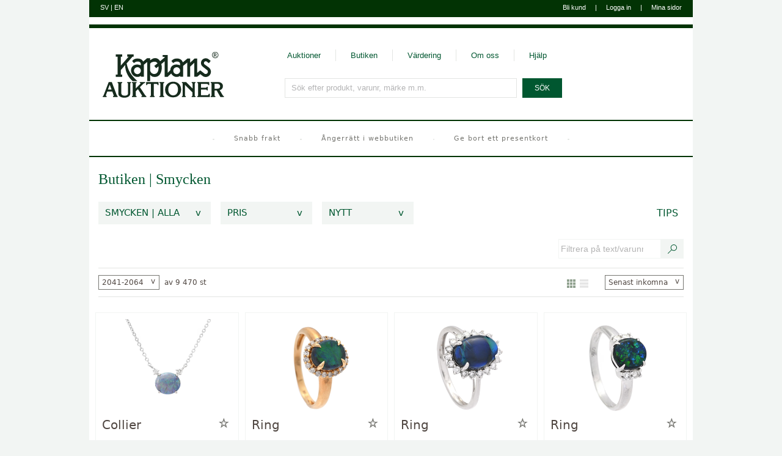

--- FILE ---
content_type: text/html; charset=utf-8
request_url: https://www.kaplans.se/sv/butiken/varor/smycken?utm_source=hemsida&utm_medium=nyhet&utm_campaign=trestensringar_feb21_&e=e.n_it.4-0_t.s&p=86
body_size: 43183
content:



<!DOCTYPE html>

<!--[if lte IE 7]> <html class="ie ie7" lang="sv"> <![endif]-->
<!--[if IE 8]> <html class="ie ie8" lang="sv"> <![endif]-->
<!--[if IE 9]> <html class="ie ie9" lang="sv"> <![endif]-->
<!--[if (!IE)|(gt IE 9)]><!-->
<html lang="sv">
<!--<![endif]-->
<head>
    <title>
        
    

    Smycken - Butiken - Kaplans Auktioner


    </title>
    <link rel="canonical" href="https://www.kaplans.se/sv/butiken/varor/smycken?p=86" />

    <link rel="icon" type="image/png" href="/Content/Kaplans/Images/icon.png" />

    <meta charset="utf-8">
    <meta http-equiv="X-UA-Compatible" content="IE=edge">
    <meta name="viewport" content="user-scalable=yes, width=1024">
    
    <meta name="format-detection" content="telephone=no">

    <!-- Google Consent Mode -->
    <script data-cookieconsent="ignore">
        window.dataLayer = window.dataLayer || [];

        function gtag() {
            dataLayer.push(arguments)
        }
        gtag("consent", "default", {
            ad_personalization: "denied",
            ad_storage: "denied",
            ad_user_data: "denied",
            analytics_storage: "denied",
            functionality_storage: "denied",
            personalization_storage: "denied",
            security_storage: "granted",
            wait_for_update: 500
        });
        gtag("set", "ads_data_redaction", true);
    </script>
    <!-- End Google Consent Mode -->

    
    <!-- Cookiebot CMP-->
    <script
      id="Cookiebot"
      src="https://consent.cookiebot.com/uc.js"
      data-cbid="4fe250f9-71c3-4e56-bacf-abe782ec9172"
      type="text/javascript" 
      data-culture="sv" 
      data-consentmode-defaults="disabled"
    ></script>
    <!-- End Cookiebot CMP -->
    
    <!-- Start of HubSpot Embed Code -->
    <script type="text/plain" id="hs-script-loader" data-cookieconsent="statistics, marketing" async defer src="//js-eu1.hs-scripts.com/27093424.js"></script>
    <!-- End of HubSpot Embed Code -->
    <link href="/bundle/css/one?v=aVEvwWqOU8il0L4XThrbpb7IAj-0C4E4ZlPdhxLOr9M1" rel="stylesheet"/>


    <script src="/sv/jsresource?v=2170745141" type="text/javascript"></script>
    <script src="/bundle/js/one?v=sju2fzWMmzyyb682m282YCAj89g5_wBRRvDUwFRZaRI1"></script>
<script src="/bundle/js/two?v=8uegZDkaRo4jc7pzTs0rUobDEW9EMdN3jvaymGDWsqM1"></script>


    <link media="print" href="/Content/Kaplans/Print.css" rel="stylesheet" />

    <link href="/bundle/responsive.css?v=47c-YPghhvaivEHFl2yNi3SQ2s44J7BjHUAlbIZ16HI1" rel="stylesheet"/>

    
    


    <link href="/Content/Kaplans/Images/icon/Kaplans-144.png" sizes="144x144" rel="apple-touch-icon">
    
    <link href="/Content/Kaplans/Images/icon/Kaplans-120.png" sizes="120x120" rel="apple-touch-icon">
    
    <link href="/Content/Kaplans/Images/icon/Kaplans-72.png" sizes="72x72" rel="apple-touch-icon">
    
    <link href="/Content/Kaplans/Images/icon/Kaplans-57.png" sizes="57x57" rel="apple-touch-icon">
    

    
    
    
        <link rel="prev" href="https://www.kaplans.se/sv/butiken/varor/smycken?utm_source=hemsida&amp;utm_medium=nyhet&amp;utm_campaign=trestensringar_feb21_&amp;e=e.n_it.4-0_t.s&amp;p=85" />
     
        <link rel="next" href="https://www.kaplans.se/sv/butiken/varor/smycken?utm_source=hemsida&amp;utm_medium=nyhet&amp;utm_campaign=trestensringar_feb21_&amp;e=e.n_it.4-0_t.s&amp;p=87" />
    

</head>
<body data-content="#content">

    <div id="content" class="store">
        
        
        

<header id="header">
    <div class="top1">
        <div class="lang">
        <a data-loading-overlay-link="true" data-loading-overlay-message="Byter till svenska" hreflang="sv" href="/sv/butiken/varor/smycken?utm_source=hemsida&utm_medium=nyhet&utm_campaign=trestensringar_feb21_&e=e.n_it.4-0_t.s&p=86" aria-label="Byt till svenska">SV</a> 
            | 
            <a data-loading-overlay-link="true" data-loading-overlay-message="Switching to English" hreflang="en" href="/en/butiken/varor/smycken?utm_source=hemsida&utm_medium=nyhet&utm_campaign=trestensringar_feb21_&e=e.n_it.4-0_t.s&p=86" aria-label="Byt till engelska">EN</a>
        </div>

        <div class="user">
            



<div style="display:none">
    
	

    <a href="javascript:;" data-url="/sv/anvandare/in" data-arinloggad-url="" data-anvandare-objekt="Kaplans.Inloggning">Logga in</a>
    <a href="javascript:;" data-url="/sv/anvandare/registrera" data-anvandare-objekt="Kaplans.Registrering">Bli kund</a>

</div>

            




    <span class="register"><a href="javascript:;" data-url="/sv/anvandare/registrera" data-anvandare-objekt="Kaplans.Registrering">Bli kund</a></span>
    <span class="divider">|</span>
    <span class="login"><a href="javascript:;" data-url="/sv/anvandare/in" data-arinloggad-url="" data-anvandare-objekt="Kaplans.Inloggning">Logga in</a></span>



            <span class="divider">|</span>
            <a href="/sv/minasidor">Mina sidor</a>
        </div>
    </div>
    <div class="top2" data-stats-url="/sv/anvandare/stats/update" data-stats-error-url="/sv/anvandare/stats/error">
        


<div class="logged-out"></div>

    </div>

    <div class="menu">
        <div class="logo">
            <a href="/sv" aria-label="G&#229; till startsidan">
                <img src="/Content/Kaplans/Images/logo.svg" alt="Kaplans Auktioner" />
            </a>
        </div>
        <div class="access">
            <nav aria-label="Toppmeny">
                <ul class="nav">
                    <li><a href="/sv/auktioner">Auktioner</a></li>
                    <li><a href="/sv/butiken">Butiken</a></li>
                    <li><a href="/sv/vardering">V&#228;rdering</a></li>
                    <li><a href="/sv/omoss">Om oss</a></li>
                    <li><a href="/sv/hjalp">Hj&#228;lp</a></li>
                </ul>
            </nav>

            

<div id="searchContainer">

    

    <form action="/sv/sok" method="get" id="searchForm">
        
        <div id="searchBox">
            <input type="text" id="searchInput" name="s" value="" aria-label="S&#246;k efter produkt, varunr, m&#228;rke m.m." data-watermark="S&#246;k efter produkt, varunr, m&#228;rke m.m." autocomplete="off" maxlength="256" />
            <input type="hidden" id="searchExtraAggregated" name="e" value="" />

            

            <div id="searchHelp" style="display:none" data-autocomplete="/sv/sok/autocomplete" data-help="Anv&#228;nd &quot;Tab&quot; f&#246;r att v&#228;lja">
                <ul></ul>
            </div>

            
        </div>

        <input type="submit" value="S&#214;K" />

    </form>

</div>

        </div>
    </div>
    <div class="date">
        2026-02-01 20:32
    </div>

    
    <div Class="header-divider"></div>

    
    <div class="emergencyInfo importantMessage importantMessageSmall emergencyInfo--usp">
        <span class="emergencyInfo__circle"></span>
        
            <div class="emergencyInfo__message">
                
                    <a href="/sv/hjalp/2/99" data-tracking-namn="USP_Meddelande">Snabb frakt</a>
                
            </div>
            <span class="emergencyInfo__circle"></span>
        
            <div class="emergencyInfo__message">
                
                    <a href="/sv/hjalp/2/1192" data-tracking-namn="USP_Meddelande">&#197;ngerr&#228;tt i webbutiken</a>
                
            </div>
            <span class="emergencyInfo__circle"></span>
        
            <div class="emergencyInfo__message">
                
                    <a href="/sv/presentkort" data-tracking-namn="USP_Meddelande">Ge bort ett presentkort</a>
                
            </div>
            <span class="emergencyInfo__circle"></span>
        
    </div>
    
        <div class="header-divider"></div>
    
</header>

    <main id="main" class="normal-footer">
        <div class="container">
            
 
    <input id="selected-categories-text-js" type="hidden" value="Smycken | Nytt" />
    <input id="selected-search-text-js" type="hidden" value="" />
    <input id="selected-campaign-url-js" type="hidden" value="" />


    <div class="store__intro">
        <h1 class="store__heading">
            <a class="store__heading-link" href="/sv/butiken" role="link">Butiken</a>
            
            &vert;
            <a class="store__heading-link" href="/sv/butiken/smycken">
                Smycken
                    </a>
            
            
        </h1>
        
    </div>
    <div class="row">
        <div class="col-xs-12">

            
            <div class="ka-c-filter-toolbar ka-c-filter-toolbar--desktop">
                <div class="ka-c-filter-toolbar--buttons">
                    


<div class="ka-c-filter-button">
    <button class="ka-c-filter-button__face" aria-expanded="false" aria-controls="ka-c-filter-dropdown-area">
        <div class="ka-c-filter-button__value">Smycken | Alla</div>
        <div class="ka-c-filter-button__action">
            <span class="ka-c-filter-button__action-icon">&#118;</span>
        </div>
    </button>

    <div id="ka-c-filter-dropdown-area" class="ka-c-filter-button__dropdown ka-c-filter-button__dropdown--wide ka-c-filter-button__dropdown-js">
        
        <div class="row categories__parent-container categories__parent-container-js">
            
            <div class="col-xs-12 col-sm-6 col-md-4 col-lg-3">
                
                <a data-loading-overlay-message="Filtrerar p&#229; accessoarer" href="/sv/butiken/varor/accessoarer?utm_source=hemsida&amp;utm_medium=nyhet&amp;utm_campaign=trestensringar_feb21_&amp;e=e.n_it.4-0_t.s&amp;p=86">Accessoarer</a>
            </div>
            
            <div class="col-xs-12 col-sm-6 col-md-4 col-lg-3">
                
                <a data-loading-overlay-message="Filtrerar p&#229; glas" href="/sv/butiken/varor/glas?utm_source=hemsida&amp;utm_medium=nyhet&amp;utm_campaign=trestensringar_feb21_&amp;e=e.n_it.4-0_t.s&amp;p=86">Glas</a>
            </div>
            
            <div class="col-xs-12 col-sm-6 col-md-4 col-lg-3">
                
                <a data-loading-overlay-message="Filtrerar p&#229; keramik" href="/sv/butiken/varor/keramik?utm_source=hemsida&amp;utm_medium=nyhet&amp;utm_campaign=trestensringar_feb21_&amp;e=e.n_it.4-0_t.s&amp;p=86">Keramik</a>
            </div>
            
            <div class="col-xs-12 col-sm-6 col-md-4 col-lg-3">
                
                <a data-loading-overlay-message="Filtrerar p&#229; klockor" href="/sv/butiken/varor/klockor?utm_source=hemsida&amp;utm_medium=nyhet&amp;utm_campaign=trestensringar_feb21_&amp;e=e.n_it.4-0_t.s&amp;p=86">Klockor</a>
            </div>
            
            <div class="col-xs-12 col-sm-6 col-md-4 col-lg-3">
                
                <a data-loading-overlay-message="Filtrerar p&#229; klocktillbeh&#246;r" href="/sv/butiken/varor/klocktillbehor?utm_source=hemsida&amp;utm_medium=nyhet&amp;utm_campaign=trestensringar_feb21_&amp;e=e.n_it.4-0_t.s&amp;p=86">Klocktillbehör</a>
            </div>
            
            <div class="col-xs-12 col-sm-6 col-md-4 col-lg-3">
                
                <a data-loading-overlay-message="Filtrerar p&#229; kl&#228;der" href="/sv/butiken/varor/klader?utm_source=hemsida&amp;utm_medium=nyhet&amp;utm_campaign=trestensringar_feb21_&amp;e=e.n_it.4-0_t.s&amp;p=86">Kläder</a>
            </div>
            
            <div class="col-xs-12 col-sm-6 col-md-4 col-lg-3">
                
                <a data-loading-overlay-message="Filtrerar p&#229; kuriosa" href="/sv/butiken/varor/kuriosa?utm_source=hemsida&amp;utm_medium=nyhet&amp;utm_campaign=trestensringar_feb21_&amp;e=e.n_it.4-0_t.s&amp;p=86">Kuriosa</a>
            </div>
            
            <div class="col-xs-12 col-sm-6 col-md-4 col-lg-3">
                
                <a data-loading-overlay-message="Filtrerar p&#229; medaljer" href="/sv/butiken/varor/medaljer?utm_source=hemsida&amp;utm_medium=nyhet&amp;utm_campaign=trestensringar_feb21_&amp;e=e.n_it.4-0_t.s&amp;p=86">Medaljer</a>
            </div>
            
            <div class="col-xs-12 col-sm-6 col-md-4 col-lg-3">
                
                <a data-loading-overlay-message="Filtrerar p&#229; mynt" href="/sv/butiken/varor/mynt?utm_source=hemsida&amp;utm_medium=nyhet&amp;utm_campaign=trestensringar_feb21_&amp;e=e.n_it.4-0_t.s&amp;p=86">Mynt</a>
            </div>
            
            <div class="col-xs-12 col-sm-6 col-md-4 col-lg-3">
                
                <a data-loading-overlay-message="Filtrerar p&#229; silver" href="/sv/butiken/varor/silver?utm_source=hemsida&amp;utm_medium=nyhet&amp;utm_campaign=trestensringar_feb21_&amp;e=e.n_it.4-0_t.s&amp;p=86">Silver</a>
            </div>
            
            <div class="col-xs-12 col-sm-6 col-md-4 col-lg-3">
                
                <a data-loading-overlay-message="Filtrerar p&#229; smycken" href="/sv/butiken/varor/smycken?utm_source=hemsida&amp;utm_medium=nyhet&amp;utm_campaign=trestensringar_feb21_&amp;e=e.n_it.4-0_t.s&amp;p=86">Smycken</a>
            </div>
            
            <div class="col-xs-12 col-sm-6 col-md-4 col-lg-3">
                
                <a data-loading-overlay-message="Filtrerar p&#229; smyckestillbeh&#246;r" href="/sv/butiken/varor/smyckestillbehor?utm_source=hemsida&amp;utm_medium=nyhet&amp;utm_campaign=trestensringar_feb21_&amp;e=e.n_it.4-0_t.s&amp;p=86">Smyckestillbehör</a>
            </div>
            
            <div class="col-xs-12 col-sm-6 col-md-4 col-lg-3">
                
                <a data-loading-overlay-message="Filtrerar p&#229; &#228;delstenar" href="/sv/butiken/varor/adelstenar?utm_source=hemsida&amp;utm_medium=nyhet&amp;utm_campaign=trestensringar_feb21_&amp;e=e.n_it.4-0_t.s&amp;p=86">Ädelstenar</a>
            </div>
            
        </div>
        

        <div class="row categories__child-container categories__child-container-js show">
            
            <div class="col-xs-12">
                <div class="ka-c-back-buttons">
                    <button class="ka-c-button-light ka-c-show-parent ka-c-show-parent-js">&lt; Alla kategorier</button>
                </div>
                <div class="ka-c-divider-container ka-c-divider-container--full-width">
                    <div class="ka-c-divider"></div>
                </div>
            </div>
            
                         <div Class="col-xs-12 col-sm-6 col-md-4 col-md-1-5 col-lg-1-5 categories__grouped">
                            <h3>Till handen</h3>
                         
                            <a class="" data-loading-overlay-message="Filtrerar p&#229; alliansringar" href="/sv/butiken/varor/smycken/alliansringar?utm_source=hemsida&amp;utm_medium=nyhet&amp;utm_campaign=trestensringar_feb21_&amp;e=e.n_it.4-0_t.s">Alliansringar</a>

                        
                            <a class="" data-loading-overlay-message="Filtrerar p&#229; carmos&#233;ringar" href="/sv/butiken/varor/smycken/carmos%C3%A9ringar?utm_source=hemsida&amp;utm_medium=nyhet&amp;utm_campaign=trestensringar_feb21_&amp;e=e.n_it.4-0_t.s">Carmos&#233;ringar</a>

                        
                            <a class="" data-loading-overlay-message="Filtrerar p&#229; enstensringar" href="/sv/butiken/varor/smycken/enstensringar?utm_source=hemsida&amp;utm_medium=nyhet&amp;utm_campaign=trestensringar_feb21_&amp;e=e.n_it.4-0_t.s">Enstensringar</a>

                        
                            <a class="" data-loading-overlay-message="Filtrerar p&#229; herringar" href="/sv/butiken/varor/smycken/herringar?utm_source=hemsida&amp;utm_medium=nyhet&amp;utm_campaign=trestensringar_feb21_&amp;e=e.n_it.4-0_t.s">Herringar</a>

                        
                            <a class="" data-loading-overlay-message="Filtrerar p&#229; ringar" href="/sv/butiken/varor/smycken/ringar?utm_source=hemsida&amp;utm_medium=nyhet&amp;utm_campaign=trestensringar_feb21_&amp;e=e.n_it.4-0_t.s">Ringar</a>

                        
                            <a class="" data-loading-overlay-message="Filtrerar p&#229; ringskenor" href="/sv/butiken/varor/smycken/ringskenor?utm_source=hemsida&amp;utm_medium=nyhet&amp;utm_campaign=trestensringar_feb21_&amp;e=e.n_it.4-0_t.s">Ringskenor</a>

                        
                            <a class="" data-loading-overlay-message="Filtrerar p&#229; sl&#228;ta ringar" href="/sv/butiken/varor/smycken/slata_ringar?utm_source=hemsida&amp;utm_medium=nyhet&amp;utm_campaign=trestensringar_feb21_&amp;e=e.n_it.4-0_t.s">Sl&#228;ta ringar</a>

                        
                            <a class="" data-loading-overlay-message="Filtrerar p&#229; trestensringar" href="/sv/butiken/varor/smycken/trestensringar?utm_source=hemsida&amp;utm_medium=nyhet&amp;utm_campaign=trestensringar_feb21_&amp;e=e.n_it.4-0_t.s">Trestensringar</a>

                        
                        </div>
                        
                    
                         <div Class="col-xs-12 col-sm-6 col-md-4 col-md-1-5 col-lg-1-5 categories__grouped">
                            <h3>Till armen</h3>
                         
                            <a class="" data-loading-overlay-message="Filtrerar p&#229; armband" href="/sv/butiken/varor/smycken/armband?utm_source=hemsida&amp;utm_medium=nyhet&amp;utm_campaign=trestensringar_feb21_&amp;e=e.n_it.4-0_t.s">Armband</a>

                        
                            <a class="" data-loading-overlay-message="Filtrerar p&#229; armringar" href="/sv/butiken/varor/smycken/armringar?utm_source=hemsida&amp;utm_medium=nyhet&amp;utm_campaign=trestensringar_feb21_&amp;e=e.n_it.4-0_t.s">Armringar</a>

                        
                            <a class="" data-loading-overlay-message="Filtrerar p&#229; p&#228;rlarmband" href="/sv/butiken/varor/smycken/parlarmband?utm_source=hemsida&amp;utm_medium=nyhet&amp;utm_campaign=trestensringar_feb21_&amp;e=e.n_it.4-0_t.s">P&#228;rlarmband</a>

                        
                            <a class="" data-loading-overlay-message="Filtrerar p&#229; tennisarmband" href="/sv/butiken/varor/smycken/tennisarmband?utm_source=hemsida&amp;utm_medium=nyhet&amp;utm_campaign=trestensringar_feb21_&amp;e=e.n_it.4-0_t.s">Tennisarmband</a>

                        
                        </div>
                        
                    
                         <div Class="col-xs-12 col-sm-6 col-md-4 col-md-1-5 col-lg-1-5 categories__grouped">
                            <h3>Till halsen</h3>
                         
                            <a class="" data-loading-overlay-message="Filtrerar p&#229; bokstavsh&#228;ngen" href="/sv/butiken/varor/smycken/bokstavshangen?utm_source=hemsida&amp;utm_medium=nyhet&amp;utm_campaign=trestensringar_feb21_&amp;e=e.n_it.4-0_t.s">Bokstavsh&#228;ngen</a>

                        
                            <a class="" data-loading-overlay-message="Filtrerar p&#229; collier" href="/sv/butiken/varor/smycken/collier?utm_source=hemsida&amp;utm_medium=nyhet&amp;utm_campaign=trestensringar_feb21_&amp;e=e.n_it.4-0_t.s">Collier</a>

                        
                            <a class="" data-loading-overlay-message="Filtrerar p&#229; enstensh&#228;ngen" href="/sv/butiken/varor/smycken/enstenshangen?utm_source=hemsida&amp;utm_medium=nyhet&amp;utm_campaign=trestensringar_feb21_&amp;e=e.n_it.4-0_t.s">Enstensh&#228;ngen</a>

                        
                            <a class="" data-loading-overlay-message="Filtrerar p&#229; halskedjor" href="/sv/butiken/varor/smycken/halskedjor?utm_source=hemsida&amp;utm_medium=nyhet&amp;utm_campaign=trestensringar_feb21_&amp;e=e.n_it.4-0_t.s">Halskedjor</a>

                        
                            <a class="" data-loading-overlay-message="Filtrerar p&#229; h&#228;ngen" href="/sv/butiken/varor/smycken/hangen?utm_source=hemsida&amp;utm_medium=nyhet&amp;utm_campaign=trestensringar_feb21_&amp;e=e.n_it.4-0_t.s">H&#228;ngen</a>

                        
                            <a class="" data-loading-overlay-message="Filtrerar p&#229; h&#228;ngen/kedjor" href="/sv/butiken/varor/smycken/hangenkedjor?utm_source=hemsida&amp;utm_medium=nyhet&amp;utm_campaign=trestensringar_feb21_&amp;e=e.n_it.4-0_t.s">H&#228;ngen/kedjor</a>

                        
                            <a class="" data-loading-overlay-message="Filtrerar p&#229; medaljonger" href="/sv/butiken/varor/smycken/medaljonger?utm_source=hemsida&amp;utm_medium=nyhet&amp;utm_campaign=trestensringar_feb21_&amp;e=e.n_it.4-0_t.s">Medaljonger</a>

                        
                            <a class="" data-loading-overlay-message="Filtrerar p&#229; p&#228;rlcollier" href="/sv/butiken/varor/smycken/parlcollier?utm_source=hemsida&amp;utm_medium=nyhet&amp;utm_campaign=trestensringar_feb21_&amp;e=e.n_it.4-0_t.s">P&#228;rlcollier</a>

                        
                            <a class="" data-loading-overlay-message="Filtrerar p&#229; p&#228;rlh&#228;ngen" href="/sv/butiken/varor/smycken/parlhangen?utm_source=hemsida&amp;utm_medium=nyhet&amp;utm_campaign=trestensringar_feb21_&amp;e=e.n_it.4-0_t.s">P&#228;rlh&#228;ngen</a>

                        
                        </div>
                        
                    
                         <div Class="col-xs-12 col-sm-6 col-md-4 col-md-1-5 col-lg-1-5 categories__grouped">
                            <h3>Till &#246;rat</h3>
                         
                            <a class="" data-loading-overlay-message="Filtrerar p&#229; bokstavs&#246;rh&#228;ngen" href="/sv/butiken/varor/smycken/bokstavsorhangen?utm_source=hemsida&amp;utm_medium=nyhet&amp;utm_campaign=trestensringar_feb21_&amp;e=e.n_it.4-0_t.s">Bokstavs&#246;rh&#228;ngen</a>

                        
                            <a class="" data-loading-overlay-message="Filtrerar p&#229; enstaka &#246;rh&#228;ngen" href="/sv/butiken/varor/smycken/enstaka_orhangen?utm_source=hemsida&amp;utm_medium=nyhet&amp;utm_campaign=trestensringar_feb21_&amp;e=e.n_it.4-0_t.s">Enstaka &#246;rh&#228;ngen</a>

                        
                            <a class="" data-loading-overlay-message="Filtrerar p&#229; enstens&#246;rh&#228;ngen" href="/sv/butiken/varor/smycken/enstensorhangen?utm_source=hemsida&amp;utm_medium=nyhet&amp;utm_campaign=trestensringar_feb21_&amp;e=e.n_it.4-0_t.s">Enstens&#246;rh&#228;ngen</a>

                        
                            <a class="" data-loading-overlay-message="Filtrerar p&#229; p&#229;h&#228;ngen" href="/sv/butiken/varor/smycken/pahangen?utm_source=hemsida&amp;utm_medium=nyhet&amp;utm_campaign=trestensringar_feb21_&amp;e=e.n_it.4-0_t.s">P&#229;h&#228;ngen</a>

                        
                            <a class="" data-loading-overlay-message="Filtrerar p&#229; p&#228;rl&#246;rh&#228;ngen" href="/sv/butiken/varor/smycken/parlorhangen?utm_source=hemsida&amp;utm_medium=nyhet&amp;utm_campaign=trestensringar_feb21_&amp;e=e.n_it.4-0_t.s">P&#228;rl&#246;rh&#228;ngen</a>

                        
                            <a class="" data-loading-overlay-message="Filtrerar p&#229; &#246;rh&#228;ngen" href="/sv/butiken/varor/smycken/orhangen?utm_source=hemsida&amp;utm_medium=nyhet&amp;utm_campaign=trestensringar_feb21_&amp;e=e.n_it.4-0_t.s">&#214;rh&#228;ngen</a>

                        
                            <a class="" data-loading-overlay-message="Filtrerar p&#229; &#246;rringar" href="/sv/butiken/varor/smycken/orringar?utm_source=hemsida&amp;utm_medium=nyhet&amp;utm_campaign=trestensringar_feb21_&amp;e=e.n_it.4-0_t.s">&#214;rringar</a>

                        
                        </div>
                        
                    
                         <div Class="col-xs-12 col-sm-6 col-md-4 col-md-1-5 col-lg-1-5 categories__grouped">
                            <h3>&#214;vriga</h3>
                         
                            <a class="" data-loading-overlay-message="Filtrerar p&#229; broscher" href="/sv/butiken/varor/smycken/broscher?utm_source=hemsida&amp;utm_medium=nyhet&amp;utm_campaign=trestensringar_feb21_&amp;e=e.n_it.4-0_t.s">Broscher</a>

                        
                            <a class="" data-loading-overlay-message="Filtrerar p&#229; diadem" href="/sv/butiken/varor/smycken/diadem?utm_source=hemsida&amp;utm_medium=nyhet&amp;utm_campaign=trestensringar_feb21_&amp;e=e.n_it.4-0_t.s">Diadem</a>

                        
                            <a class="" data-loading-overlay-message="Filtrerar p&#229; l&#229;s" href="/sv/butiken/varor/smycken/las?utm_source=hemsida&amp;utm_medium=nyhet&amp;utm_campaign=trestensringar_feb21_&amp;e=e.n_it.4-0_t.s">L&#229;s</a>

                        
                            <a class="" data-loading-overlay-message="Filtrerar p&#229; manschettknappar" href="/sv/butiken/varor/smycken/manschettknappar?utm_source=hemsida&amp;utm_medium=nyhet&amp;utm_campaign=trestensringar_feb21_&amp;e=e.n_it.4-0_t.s">Manschettknappar</a>

                        
                            <a class="" data-loading-overlay-message="Filtrerar p&#229; n&#229;lar" href="/sv/butiken/varor/smycken/nalar?utm_source=hemsida&amp;utm_medium=nyhet&amp;utm_campaign=trestensringar_feb21_&amp;e=e.n_it.4-0_t.s">N&#229;lar</a>

                        
                            <a class="" data-loading-overlay-message="Filtrerar p&#229; skjortknappar" href="/sv/butiken/varor/smycken/skjortknappar?utm_source=hemsida&amp;utm_medium=nyhet&amp;utm_campaign=trestensringar_feb21_&amp;e=e.n_it.4-0_t.s">Skjortknappar</a>

                        
                            <a class="" data-loading-overlay-message="Filtrerar p&#229; slipsh&#229;llare" href="/sv/butiken/varor/smycken/slipshallare?utm_source=hemsida&amp;utm_medium=nyhet&amp;utm_campaign=trestensringar_feb21_&amp;e=e.n_it.4-0_t.s">Slipsh&#229;llare</a>

                        
                            <a class="" data-loading-overlay-message="Filtrerar p&#229; smyckeset" href="/sv/butiken/varor/smycken/smyckeset?utm_source=hemsida&amp;utm_medium=nyhet&amp;utm_campaign=trestensringar_feb21_&amp;e=e.n_it.4-0_t.s">Smyckeset</a>

                        
                            <a class="" data-loading-overlay-message="Filtrerar p&#229; &#246;vriga" href="/sv/butiken/varor/smycken/ovriga?utm_source=hemsida&amp;utm_medium=nyhet&amp;utm_campaign=trestensringar_feb21_&amp;e=e.n_it.4-0_t.s">&#214;vriga</a>

                        
                        </div>
                        
                    



        </div>
        
    </div>
</div>


<div class="ka-c-filter-button">
    <button class="ka-c-filter-button__face">
        <div class="ka-c-filter-button__value">PRIS</div>
        <div class="ka-c-filter-button__action">
            <span class="ka-c-filter-button__action-icon">&#118;</span>
        </div>
    </button>
    <div class="ka-c-filter-button__dropdown ka-container-price-filter-js">
        <div class="ka-c-filter-button__multiple-chooser">
            <div class="ka-c-form-group">
                
                <div>
                    <input class="ka-c-checkbox ka-price-checkbox-js" data-applied="false" id="ka-checkbox-p-1-js" type="checkbox" name="p" value="1"  />
                    <label for="ka-checkbox-p-1-js">0&nbsp;–&nbsp;2 000&nbsp;kr</label>
                </div>
                
                <div>
                    <input class="ka-c-checkbox ka-price-checkbox-js" data-applied="false" id="ka-checkbox-p-2-js" type="checkbox" name="p" value="2"  />
                    <label for="ka-checkbox-p-2-js">2 000&nbsp;–&nbsp;10 000&nbsp;kr</label>
                </div>
                
                <div>
                    <input class="ka-c-checkbox ka-price-checkbox-js" data-applied="false" id="ka-checkbox-p-3-js" type="checkbox" name="p" value="3"  />
                    <label for="ka-checkbox-p-3-js">10 000&nbsp;–&nbsp;25 000&nbsp;kr</label>
                </div>
                
                <div>
                    <input class="ka-c-checkbox ka-price-checkbox-js" data-applied="false" id="ka-checkbox-p-4-js" type="checkbox" name="p" value="4"  />
                    <label for="ka-checkbox-p-4-js">25 000&nbsp;–&nbsp;50 000&nbsp;kr</label>
                </div>
                
                <div>
                    <input class="ka-c-checkbox ka-price-checkbox-js" data-applied="false" id="ka-checkbox-p-5-js" type="checkbox" name="p" value="5"  />
                    <label for="ka-checkbox-p-5-js">50 000&nbsp;kr&nbsp;–</label>
                </div>
                
            </div>
            <div class="ka-c-form-group">
                
                <button class="ka-c-button-dark d-inline-block ka-submit-price-filter-js" data-loading-overlay-message="Filtrerar p&#229; pris">V&#228;lj</button>
            </div>
        </div>
    </div>
</div>


<div class="ka-c-filter-button">
    <button class="ka-c-filter-button__face">
        <div class="ka-c-filter-button__value">Nytt</div>
        <div class="ka-c-filter-button__action">
            <span class="ka-c-filter-button__action-icon">&#118;</span>
        </div>
    </button>
    <div class="ka-c-filter-button__dropdown">
        <div class="ka-c-filter-button__store-chooser">
            
            <a data-loading-overlay-message="Filtrerar p&#229; nytt" class="selected" href="/sv/butiken/varor/smycken?utm_source=hemsida&amp;utm_medium=nyhet&amp;utm_campaign=trestensringar_feb21_&amp;e=e.n_it.4-0_t.s">Nytt</a>
            
                
            <a data-loading-overlay-message="Filtrerar p&#229; begagnat" class="" href="/sv/butiken/varor/smycken?utm_source=hemsida&amp;utm_medium=nyhet&amp;utm_campaign=trestensringar_feb21_&amp;e=e.u_it.4-0_t.s">Begagnat</a>
            
                
            <a data-loading-overlay-message="Filtrerar p&#229; nytt/begagnat" class="" href="/sv/butiken/varor/smycken?utm_source=hemsida&amp;utm_medium=nyhet&amp;utm_campaign=trestensringar_feb21_&amp;e=e.n-u_it.4-0_t.s">Nytt/Begagnat</a>
        </div>
    </div>
</div>

                        <a href="javascript:;" class="ka-c-filter--campaign-button ka-c-campaign-link--track"  data-tracking-namn="visatipsbutiksida" data-popup-type="store-campaign" data-popup-url="/sv/campaignpopup">Tips</a>
                    
                </div>
                <div class="ka-c-filter-toolbar--search">
                    <div class="ka-c-product-filtering__container">
                        <div class="ka-c-input__clearable">
                            <input id="desktop-product-filtering-input-js" class="ka-c-product-filtering__input" type="text" placeholder="Filtrera p&#229; text/varunr" />
                            <button id="desktop-product-filtering-clear-button-js" class="ka-c-product-filtering__clear" tabindex="-1" aria-label="Rensa s&#246;kfilter text">
                                <span class="ka-c-icon ka-c-icon--discreet"><svg xmlns="http://www.w3.org/2000/svg" viewBox="0 0 2048 2048">
  <path d="M1115 1024l914 915-90 90-915-914-915 914-90-90 914-915L19 109l90-90 915 914 915-914 90 90z" />
</svg></span>
                            </button>
                        </div>
                        <button id="desktop-product-filtering-button-js" class="ka-c-product-filtering__button" aria-label="S&#246;k text/varunummer"><span class="ka-c-icon ka-c-icon--secondary"><svg xmlns="http://www.w3.org/2000/svg" viewBox="0 0 2048 2048">
  <path d="M1344 0q97 0 187 25t168 71 142.5 110.5T1952 349t71 168 25 187-25 187-71 168-110.5 142.5T1699 1312t-168 71-187 25q-125 0-239.5-42T894 1245l-785 784q-19 19-45 19t-45-19-19-45 19-45l784-785q-79-96-121-210.5T640 704q0-97 25-187t71-168 110.5-142.5T989 96t168-71 187-25zm0 1280q119 0 224-45.5t183-123.5 123.5-183 45.5-224-45.5-224T1751 297t-183-123.5-224-45.5-224 45.5T937 297 813.5 480 768 704t45.5 224T937 1111t183 123.5 224 45.5z" />
</svg></span></button>
                    </div>
                </div>
            </div>
            
        </div>
    </div>

    
    <div class="page-handler">
        <div class="row">
            <div class="col-xs-12">
                <div class="ka-c-pager-toolbar ka-c-pager-toolbar--lines">
                    <div class="ka-c-pager-toolbar__item-container">
                        

<div class="ka-c-pager-toolbar__item">
    <div style="display: flex;">
        <div class="ka-c-pager-button">
            <button class="ka-c-pager-button__face">
                <div class="ka-c-pager-button__value">
                    2041-2064
                </div>
                <div class="ka-c-pager-button__action">
                    <span class="ka-c-pager-button__action-icon">v</span>
                </div>
            </button>
            <div class="ka-c-pager-button__dropdown-container">
                <div class="ka-c-pager-button__dropdown">
                    <div class="ka-c-form-group">
                        
                                <div>
                                    <a href="/sv/butiken/varor/smycken?utm_source=hemsida&amp;utm_medium=nyhet&amp;utm_campaign=trestensringar_feb21_&amp;e=e.n_it.4-0_t.s" class="ka-c-pager__item " data-loading-overlay-message="Hoppar till varorna 1-24">1-24<span>(1)</span></a>
                                </div>
                        
                                <div>
                                    <a href="/sv/butiken/varor/smycken?utm_source=hemsida&amp;utm_medium=nyhet&amp;utm_campaign=trestensringar_feb21_&amp;e=e.n_it.4-0_t.s&amp;p=2" class="ka-c-pager__item " data-loading-overlay-message="Hoppar till varorna 25-48">25-48<span>(2)</span></a>
                                </div>
                        
                                <div>
                                    <a href="/sv/butiken/varor/smycken?utm_source=hemsida&amp;utm_medium=nyhet&amp;utm_campaign=trestensringar_feb21_&amp;e=e.n_it.4-0_t.s&amp;p=3" class="ka-c-pager__item " data-loading-overlay-message="Hoppar till varorna 49-72">49-72<span>(3)</span></a>
                                </div>
                        
                                <div>
                                    <a href="/sv/butiken/varor/smycken?utm_source=hemsida&amp;utm_medium=nyhet&amp;utm_campaign=trestensringar_feb21_&amp;e=e.n_it.4-0_t.s&amp;p=4" class="ka-c-pager__item " data-loading-overlay-message="Hoppar till varorna 73-96">73-96<span>(4)</span></a>
                                </div>
                        
                                <div>
                                    <a href="/sv/butiken/varor/smycken?utm_source=hemsida&amp;utm_medium=nyhet&amp;utm_campaign=trestensringar_feb21_&amp;e=e.n_it.4-0_t.s&amp;p=5" class="ka-c-pager__item " data-loading-overlay-message="Hoppar till varorna 97-120">97-120<span>(5)</span></a>
                                </div>
                        
                                <div>
                                    <a href="/sv/butiken/varor/smycken?utm_source=hemsida&amp;utm_medium=nyhet&amp;utm_campaign=trestensringar_feb21_&amp;e=e.n_it.4-0_t.s&amp;p=6" class="ka-c-pager__item " data-loading-overlay-message="Hoppar till varorna 121-144">121-144<span>(6)</span></a>
                                </div>
                        
                                <div>
                                    <a href="/sv/butiken/varor/smycken?utm_source=hemsida&amp;utm_medium=nyhet&amp;utm_campaign=trestensringar_feb21_&amp;e=e.n_it.4-0_t.s&amp;p=7" class="ka-c-pager__item " data-loading-overlay-message="Hoppar till varorna 145-168">145-168<span>(7)</span></a>
                                </div>
                        
                                <div>
                                    <a href="/sv/butiken/varor/smycken?utm_source=hemsida&amp;utm_medium=nyhet&amp;utm_campaign=trestensringar_feb21_&amp;e=e.n_it.4-0_t.s&amp;p=8" class="ka-c-pager__item " data-loading-overlay-message="Hoppar till varorna 169-192">169-192<span>(8)</span></a>
                                </div>
                        
                                <div>
                                    <a href="/sv/butiken/varor/smycken?utm_source=hemsida&amp;utm_medium=nyhet&amp;utm_campaign=trestensringar_feb21_&amp;e=e.n_it.4-0_t.s&amp;p=9" class="ka-c-pager__item " data-loading-overlay-message="Hoppar till varorna 193-216">193-216<span>(9)</span></a>
                                </div>
                        
                                <div>
                                    <a href="/sv/butiken/varor/smycken?utm_source=hemsida&amp;utm_medium=nyhet&amp;utm_campaign=trestensringar_feb21_&amp;e=e.n_it.4-0_t.s&amp;p=10" class="ka-c-pager__item " data-loading-overlay-message="Hoppar till varorna 217-240">217-240<span>(10)</span></a>
                                </div>
                        
                                <div>
                                    <a href="/sv/butiken/varor/smycken?utm_source=hemsida&amp;utm_medium=nyhet&amp;utm_campaign=trestensringar_feb21_&amp;e=e.n_it.4-0_t.s&amp;p=11" class="ka-c-pager__item " data-loading-overlay-message="Hoppar till varorna 241-264">241-264<span>(11)</span></a>
                                </div>
                        
                                <div>
                                    <a href="/sv/butiken/varor/smycken?utm_source=hemsida&amp;utm_medium=nyhet&amp;utm_campaign=trestensringar_feb21_&amp;e=e.n_it.4-0_t.s&amp;p=12" class="ka-c-pager__item " data-loading-overlay-message="Hoppar till varorna 265-288">265-288<span>(12)</span></a>
                                </div>
                        
                                <div>
                                    <a href="/sv/butiken/varor/smycken?utm_source=hemsida&amp;utm_medium=nyhet&amp;utm_campaign=trestensringar_feb21_&amp;e=e.n_it.4-0_t.s&amp;p=13" class="ka-c-pager__item " data-loading-overlay-message="Hoppar till varorna 289-312">289-312<span>(13)</span></a>
                                </div>
                        
                                <div>
                                    <a href="/sv/butiken/varor/smycken?utm_source=hemsida&amp;utm_medium=nyhet&amp;utm_campaign=trestensringar_feb21_&amp;e=e.n_it.4-0_t.s&amp;p=14" class="ka-c-pager__item " data-loading-overlay-message="Hoppar till varorna 313-336">313-336<span>(14)</span></a>
                                </div>
                        
                                <div>
                                    <a href="/sv/butiken/varor/smycken?utm_source=hemsida&amp;utm_medium=nyhet&amp;utm_campaign=trestensringar_feb21_&amp;e=e.n_it.4-0_t.s&amp;p=15" class="ka-c-pager__item " data-loading-overlay-message="Hoppar till varorna 337-360">337-360<span>(15)</span></a>
                                </div>
                        
                                <div>
                                    <a href="/sv/butiken/varor/smycken?utm_source=hemsida&amp;utm_medium=nyhet&amp;utm_campaign=trestensringar_feb21_&amp;e=e.n_it.4-0_t.s&amp;p=16" class="ka-c-pager__item " data-loading-overlay-message="Hoppar till varorna 361-384">361-384<span>(16)</span></a>
                                </div>
                        
                                <div>
                                    <a href="/sv/butiken/varor/smycken?utm_source=hemsida&amp;utm_medium=nyhet&amp;utm_campaign=trestensringar_feb21_&amp;e=e.n_it.4-0_t.s&amp;p=17" class="ka-c-pager__item " data-loading-overlay-message="Hoppar till varorna 385-408">385-408<span>(17)</span></a>
                                </div>
                        
                                <div>
                                    <a href="/sv/butiken/varor/smycken?utm_source=hemsida&amp;utm_medium=nyhet&amp;utm_campaign=trestensringar_feb21_&amp;e=e.n_it.4-0_t.s&amp;p=18" class="ka-c-pager__item " data-loading-overlay-message="Hoppar till varorna 409-432">409-432<span>(18)</span></a>
                                </div>
                        
                                <div>
                                    <a href="/sv/butiken/varor/smycken?utm_source=hemsida&amp;utm_medium=nyhet&amp;utm_campaign=trestensringar_feb21_&amp;e=e.n_it.4-0_t.s&amp;p=19" class="ka-c-pager__item " data-loading-overlay-message="Hoppar till varorna 433-456">433-456<span>(19)</span></a>
                                </div>
                        
                                <div>
                                    <a href="/sv/butiken/varor/smycken?utm_source=hemsida&amp;utm_medium=nyhet&amp;utm_campaign=trestensringar_feb21_&amp;e=e.n_it.4-0_t.s&amp;p=20" class="ka-c-pager__item " data-loading-overlay-message="Hoppar till varorna 457-480">457-480<span>(20)</span></a>
                                </div>
                        
                                <div>
                                    <a href="/sv/butiken/varor/smycken?utm_source=hemsida&amp;utm_medium=nyhet&amp;utm_campaign=trestensringar_feb21_&amp;e=e.n_it.4-0_t.s&amp;p=21" class="ka-c-pager__item " data-loading-overlay-message="Hoppar till varorna 481-504">481-504<span>(21)</span></a>
                                </div>
                        
                                <div>
                                    <a href="/sv/butiken/varor/smycken?utm_source=hemsida&amp;utm_medium=nyhet&amp;utm_campaign=trestensringar_feb21_&amp;e=e.n_it.4-0_t.s&amp;p=22" class="ka-c-pager__item " data-loading-overlay-message="Hoppar till varorna 505-528">505-528<span>(22)</span></a>
                                </div>
                        
                                <div>
                                    <a href="/sv/butiken/varor/smycken?utm_source=hemsida&amp;utm_medium=nyhet&amp;utm_campaign=trestensringar_feb21_&amp;e=e.n_it.4-0_t.s&amp;p=23" class="ka-c-pager__item " data-loading-overlay-message="Hoppar till varorna 529-552">529-552<span>(23)</span></a>
                                </div>
                        
                                <div>
                                    <a href="/sv/butiken/varor/smycken?utm_source=hemsida&amp;utm_medium=nyhet&amp;utm_campaign=trestensringar_feb21_&amp;e=e.n_it.4-0_t.s&amp;p=24" class="ka-c-pager__item " data-loading-overlay-message="Hoppar till varorna 553-576">553-576<span>(24)</span></a>
                                </div>
                        
                                <div>
                                    <a href="/sv/butiken/varor/smycken?utm_source=hemsida&amp;utm_medium=nyhet&amp;utm_campaign=trestensringar_feb21_&amp;e=e.n_it.4-0_t.s&amp;p=25" class="ka-c-pager__item " data-loading-overlay-message="Hoppar till varorna 577-600">577-600<span>(25)</span></a>
                                </div>
                        
                                <div>
                                    <a href="/sv/butiken/varor/smycken?utm_source=hemsida&amp;utm_medium=nyhet&amp;utm_campaign=trestensringar_feb21_&amp;e=e.n_it.4-0_t.s&amp;p=26" class="ka-c-pager__item " data-loading-overlay-message="Hoppar till varorna 601-624">601-624<span>(26)</span></a>
                                </div>
                        
                                <div>
                                    <a href="/sv/butiken/varor/smycken?utm_source=hemsida&amp;utm_medium=nyhet&amp;utm_campaign=trestensringar_feb21_&amp;e=e.n_it.4-0_t.s&amp;p=27" class="ka-c-pager__item " data-loading-overlay-message="Hoppar till varorna 625-648">625-648<span>(27)</span></a>
                                </div>
                        
                                <div>
                                    <a href="/sv/butiken/varor/smycken?utm_source=hemsida&amp;utm_medium=nyhet&amp;utm_campaign=trestensringar_feb21_&amp;e=e.n_it.4-0_t.s&amp;p=28" class="ka-c-pager__item " data-loading-overlay-message="Hoppar till varorna 649-672">649-672<span>(28)</span></a>
                                </div>
                        
                                <div>
                                    <a href="/sv/butiken/varor/smycken?utm_source=hemsida&amp;utm_medium=nyhet&amp;utm_campaign=trestensringar_feb21_&amp;e=e.n_it.4-0_t.s&amp;p=29" class="ka-c-pager__item " data-loading-overlay-message="Hoppar till varorna 673-696">673-696<span>(29)</span></a>
                                </div>
                        
                                <div>
                                    <a href="/sv/butiken/varor/smycken?utm_source=hemsida&amp;utm_medium=nyhet&amp;utm_campaign=trestensringar_feb21_&amp;e=e.n_it.4-0_t.s&amp;p=30" class="ka-c-pager__item " data-loading-overlay-message="Hoppar till varorna 697-720">697-720<span>(30)</span></a>
                                </div>
                        
                                <div>
                                    <a href="/sv/butiken/varor/smycken?utm_source=hemsida&amp;utm_medium=nyhet&amp;utm_campaign=trestensringar_feb21_&amp;e=e.n_it.4-0_t.s&amp;p=31" class="ka-c-pager__item " data-loading-overlay-message="Hoppar till varorna 721-744">721-744<span>(31)</span></a>
                                </div>
                        
                                <div>
                                    <a href="/sv/butiken/varor/smycken?utm_source=hemsida&amp;utm_medium=nyhet&amp;utm_campaign=trestensringar_feb21_&amp;e=e.n_it.4-0_t.s&amp;p=32" class="ka-c-pager__item " data-loading-overlay-message="Hoppar till varorna 745-768">745-768<span>(32)</span></a>
                                </div>
                        
                                <div>
                                    <a href="/sv/butiken/varor/smycken?utm_source=hemsida&amp;utm_medium=nyhet&amp;utm_campaign=trestensringar_feb21_&amp;e=e.n_it.4-0_t.s&amp;p=33" class="ka-c-pager__item " data-loading-overlay-message="Hoppar till varorna 769-792">769-792<span>(33)</span></a>
                                </div>
                        
                                <div>
                                    <a href="/sv/butiken/varor/smycken?utm_source=hemsida&amp;utm_medium=nyhet&amp;utm_campaign=trestensringar_feb21_&amp;e=e.n_it.4-0_t.s&amp;p=34" class="ka-c-pager__item " data-loading-overlay-message="Hoppar till varorna 793-816">793-816<span>(34)</span></a>
                                </div>
                        
                                <div>
                                    <a href="/sv/butiken/varor/smycken?utm_source=hemsida&amp;utm_medium=nyhet&amp;utm_campaign=trestensringar_feb21_&amp;e=e.n_it.4-0_t.s&amp;p=35" class="ka-c-pager__item " data-loading-overlay-message="Hoppar till varorna 817-840">817-840<span>(35)</span></a>
                                </div>
                        
                                <div>
                                    <a href="/sv/butiken/varor/smycken?utm_source=hemsida&amp;utm_medium=nyhet&amp;utm_campaign=trestensringar_feb21_&amp;e=e.n_it.4-0_t.s&amp;p=36" class="ka-c-pager__item " data-loading-overlay-message="Hoppar till varorna 841-864">841-864<span>(36)</span></a>
                                </div>
                        
                                <div>
                                    <a href="/sv/butiken/varor/smycken?utm_source=hemsida&amp;utm_medium=nyhet&amp;utm_campaign=trestensringar_feb21_&amp;e=e.n_it.4-0_t.s&amp;p=37" class="ka-c-pager__item " data-loading-overlay-message="Hoppar till varorna 865-888">865-888<span>(37)</span></a>
                                </div>
                        
                                <div>
                                    <a href="/sv/butiken/varor/smycken?utm_source=hemsida&amp;utm_medium=nyhet&amp;utm_campaign=trestensringar_feb21_&amp;e=e.n_it.4-0_t.s&amp;p=38" class="ka-c-pager__item " data-loading-overlay-message="Hoppar till varorna 889-912">889-912<span>(38)</span></a>
                                </div>
                        
                                <div>
                                    <a href="/sv/butiken/varor/smycken?utm_source=hemsida&amp;utm_medium=nyhet&amp;utm_campaign=trestensringar_feb21_&amp;e=e.n_it.4-0_t.s&amp;p=39" class="ka-c-pager__item " data-loading-overlay-message="Hoppar till varorna 913-936">913-936<span>(39)</span></a>
                                </div>
                        
                                <div>
                                    <a href="/sv/butiken/varor/smycken?utm_source=hemsida&amp;utm_medium=nyhet&amp;utm_campaign=trestensringar_feb21_&amp;e=e.n_it.4-0_t.s&amp;p=40" class="ka-c-pager__item " data-loading-overlay-message="Hoppar till varorna 937-960">937-960<span>(40)</span></a>
                                </div>
                        
                                <div>
                                    <a href="/sv/butiken/varor/smycken?utm_source=hemsida&amp;utm_medium=nyhet&amp;utm_campaign=trestensringar_feb21_&amp;e=e.n_it.4-0_t.s&amp;p=41" class="ka-c-pager__item " data-loading-overlay-message="Hoppar till varorna 961-984">961-984<span>(41)</span></a>
                                </div>
                        
                                <div>
                                    <a href="/sv/butiken/varor/smycken?utm_source=hemsida&amp;utm_medium=nyhet&amp;utm_campaign=trestensringar_feb21_&amp;e=e.n_it.4-0_t.s&amp;p=42" class="ka-c-pager__item " data-loading-overlay-message="Hoppar till varorna 985-1008">985-1008<span>(42)</span></a>
                                </div>
                        
                                <div>
                                    <a href="/sv/butiken/varor/smycken?utm_source=hemsida&amp;utm_medium=nyhet&amp;utm_campaign=trestensringar_feb21_&amp;e=e.n_it.4-0_t.s&amp;p=43" class="ka-c-pager__item " data-loading-overlay-message="Hoppar till varorna 1009-1032">1009-1032<span>(43)</span></a>
                                </div>
                        
                                <div>
                                    <a href="/sv/butiken/varor/smycken?utm_source=hemsida&amp;utm_medium=nyhet&amp;utm_campaign=trestensringar_feb21_&amp;e=e.n_it.4-0_t.s&amp;p=44" class="ka-c-pager__item " data-loading-overlay-message="Hoppar till varorna 1033-1056">1033-1056<span>(44)</span></a>
                                </div>
                        
                                <div>
                                    <a href="/sv/butiken/varor/smycken?utm_source=hemsida&amp;utm_medium=nyhet&amp;utm_campaign=trestensringar_feb21_&amp;e=e.n_it.4-0_t.s&amp;p=45" class="ka-c-pager__item " data-loading-overlay-message="Hoppar till varorna 1057-1080">1057-1080<span>(45)</span></a>
                                </div>
                        
                                <div>
                                    <a href="/sv/butiken/varor/smycken?utm_source=hemsida&amp;utm_medium=nyhet&amp;utm_campaign=trestensringar_feb21_&amp;e=e.n_it.4-0_t.s&amp;p=46" class="ka-c-pager__item " data-loading-overlay-message="Hoppar till varorna 1081-1104">1081-1104<span>(46)</span></a>
                                </div>
                        
                                <div>
                                    <a href="/sv/butiken/varor/smycken?utm_source=hemsida&amp;utm_medium=nyhet&amp;utm_campaign=trestensringar_feb21_&amp;e=e.n_it.4-0_t.s&amp;p=47" class="ka-c-pager__item " data-loading-overlay-message="Hoppar till varorna 1105-1128">1105-1128<span>(47)</span></a>
                                </div>
                        
                                <div>
                                    <a href="/sv/butiken/varor/smycken?utm_source=hemsida&amp;utm_medium=nyhet&amp;utm_campaign=trestensringar_feb21_&amp;e=e.n_it.4-0_t.s&amp;p=48" class="ka-c-pager__item " data-loading-overlay-message="Hoppar till varorna 1129-1152">1129-1152<span>(48)</span></a>
                                </div>
                        
                                <div>
                                    <a href="/sv/butiken/varor/smycken?utm_source=hemsida&amp;utm_medium=nyhet&amp;utm_campaign=trestensringar_feb21_&amp;e=e.n_it.4-0_t.s&amp;p=49" class="ka-c-pager__item " data-loading-overlay-message="Hoppar till varorna 1153-1176">1153-1176<span>(49)</span></a>
                                </div>
                        
                                <div>
                                    <a href="/sv/butiken/varor/smycken?utm_source=hemsida&amp;utm_medium=nyhet&amp;utm_campaign=trestensringar_feb21_&amp;e=e.n_it.4-0_t.s&amp;p=50" class="ka-c-pager__item " data-loading-overlay-message="Hoppar till varorna 1177-1200">1177-1200<span>(50)</span></a>
                                </div>
                        
                                <div>
                                    <a href="/sv/butiken/varor/smycken?utm_source=hemsida&amp;utm_medium=nyhet&amp;utm_campaign=trestensringar_feb21_&amp;e=e.n_it.4-0_t.s&amp;p=51" class="ka-c-pager__item " data-loading-overlay-message="Hoppar till varorna 1201-1224">1201-1224<span>(51)</span></a>
                                </div>
                        
                                <div>
                                    <a href="/sv/butiken/varor/smycken?utm_source=hemsida&amp;utm_medium=nyhet&amp;utm_campaign=trestensringar_feb21_&amp;e=e.n_it.4-0_t.s&amp;p=52" class="ka-c-pager__item " data-loading-overlay-message="Hoppar till varorna 1225-1248">1225-1248<span>(52)</span></a>
                                </div>
                        
                                <div>
                                    <a href="/sv/butiken/varor/smycken?utm_source=hemsida&amp;utm_medium=nyhet&amp;utm_campaign=trestensringar_feb21_&amp;e=e.n_it.4-0_t.s&amp;p=53" class="ka-c-pager__item " data-loading-overlay-message="Hoppar till varorna 1249-1272">1249-1272<span>(53)</span></a>
                                </div>
                        
                                <div>
                                    <a href="/sv/butiken/varor/smycken?utm_source=hemsida&amp;utm_medium=nyhet&amp;utm_campaign=trestensringar_feb21_&amp;e=e.n_it.4-0_t.s&amp;p=54" class="ka-c-pager__item " data-loading-overlay-message="Hoppar till varorna 1273-1296">1273-1296<span>(54)</span></a>
                                </div>
                        
                                <div>
                                    <a href="/sv/butiken/varor/smycken?utm_source=hemsida&amp;utm_medium=nyhet&amp;utm_campaign=trestensringar_feb21_&amp;e=e.n_it.4-0_t.s&amp;p=55" class="ka-c-pager__item " data-loading-overlay-message="Hoppar till varorna 1297-1320">1297-1320<span>(55)</span></a>
                                </div>
                        
                                <div>
                                    <a href="/sv/butiken/varor/smycken?utm_source=hemsida&amp;utm_medium=nyhet&amp;utm_campaign=trestensringar_feb21_&amp;e=e.n_it.4-0_t.s&amp;p=56" class="ka-c-pager__item " data-loading-overlay-message="Hoppar till varorna 1321-1344">1321-1344<span>(56)</span></a>
                                </div>
                        
                                <div>
                                    <a href="/sv/butiken/varor/smycken?utm_source=hemsida&amp;utm_medium=nyhet&amp;utm_campaign=trestensringar_feb21_&amp;e=e.n_it.4-0_t.s&amp;p=57" class="ka-c-pager__item " data-loading-overlay-message="Hoppar till varorna 1345-1368">1345-1368<span>(57)</span></a>
                                </div>
                        
                                <div>
                                    <a href="/sv/butiken/varor/smycken?utm_source=hemsida&amp;utm_medium=nyhet&amp;utm_campaign=trestensringar_feb21_&amp;e=e.n_it.4-0_t.s&amp;p=58" class="ka-c-pager__item " data-loading-overlay-message="Hoppar till varorna 1369-1392">1369-1392<span>(58)</span></a>
                                </div>
                        
                                <div>
                                    <a href="/sv/butiken/varor/smycken?utm_source=hemsida&amp;utm_medium=nyhet&amp;utm_campaign=trestensringar_feb21_&amp;e=e.n_it.4-0_t.s&amp;p=59" class="ka-c-pager__item " data-loading-overlay-message="Hoppar till varorna 1393-1416">1393-1416<span>(59)</span></a>
                                </div>
                        
                                <div>
                                    <a href="/sv/butiken/varor/smycken?utm_source=hemsida&amp;utm_medium=nyhet&amp;utm_campaign=trestensringar_feb21_&amp;e=e.n_it.4-0_t.s&amp;p=60" class="ka-c-pager__item " data-loading-overlay-message="Hoppar till varorna 1417-1440">1417-1440<span>(60)</span></a>
                                </div>
                        
                                <div>
                                    <a href="/sv/butiken/varor/smycken?utm_source=hemsida&amp;utm_medium=nyhet&amp;utm_campaign=trestensringar_feb21_&amp;e=e.n_it.4-0_t.s&amp;p=61" class="ka-c-pager__item " data-loading-overlay-message="Hoppar till varorna 1441-1464">1441-1464<span>(61)</span></a>
                                </div>
                        
                                <div>
                                    <a href="/sv/butiken/varor/smycken?utm_source=hemsida&amp;utm_medium=nyhet&amp;utm_campaign=trestensringar_feb21_&amp;e=e.n_it.4-0_t.s&amp;p=62" class="ka-c-pager__item " data-loading-overlay-message="Hoppar till varorna 1465-1488">1465-1488<span>(62)</span></a>
                                </div>
                        
                                <div>
                                    <a href="/sv/butiken/varor/smycken?utm_source=hemsida&amp;utm_medium=nyhet&amp;utm_campaign=trestensringar_feb21_&amp;e=e.n_it.4-0_t.s&amp;p=63" class="ka-c-pager__item " data-loading-overlay-message="Hoppar till varorna 1489-1512">1489-1512<span>(63)</span></a>
                                </div>
                        
                                <div>
                                    <a href="/sv/butiken/varor/smycken?utm_source=hemsida&amp;utm_medium=nyhet&amp;utm_campaign=trestensringar_feb21_&amp;e=e.n_it.4-0_t.s&amp;p=64" class="ka-c-pager__item " data-loading-overlay-message="Hoppar till varorna 1513-1536">1513-1536<span>(64)</span></a>
                                </div>
                        
                                <div>
                                    <a href="/sv/butiken/varor/smycken?utm_source=hemsida&amp;utm_medium=nyhet&amp;utm_campaign=trestensringar_feb21_&amp;e=e.n_it.4-0_t.s&amp;p=65" class="ka-c-pager__item " data-loading-overlay-message="Hoppar till varorna 1537-1560">1537-1560<span>(65)</span></a>
                                </div>
                        
                                <div>
                                    <a href="/sv/butiken/varor/smycken?utm_source=hemsida&amp;utm_medium=nyhet&amp;utm_campaign=trestensringar_feb21_&amp;e=e.n_it.4-0_t.s&amp;p=66" class="ka-c-pager__item " data-loading-overlay-message="Hoppar till varorna 1561-1584">1561-1584<span>(66)</span></a>
                                </div>
                        
                                <div>
                                    <a href="/sv/butiken/varor/smycken?utm_source=hemsida&amp;utm_medium=nyhet&amp;utm_campaign=trestensringar_feb21_&amp;e=e.n_it.4-0_t.s&amp;p=67" class="ka-c-pager__item " data-loading-overlay-message="Hoppar till varorna 1585-1608">1585-1608<span>(67)</span></a>
                                </div>
                        
                                <div>
                                    <a href="/sv/butiken/varor/smycken?utm_source=hemsida&amp;utm_medium=nyhet&amp;utm_campaign=trestensringar_feb21_&amp;e=e.n_it.4-0_t.s&amp;p=68" class="ka-c-pager__item " data-loading-overlay-message="Hoppar till varorna 1609-1632">1609-1632<span>(68)</span></a>
                                </div>
                        
                                <div>
                                    <a href="/sv/butiken/varor/smycken?utm_source=hemsida&amp;utm_medium=nyhet&amp;utm_campaign=trestensringar_feb21_&amp;e=e.n_it.4-0_t.s&amp;p=69" class="ka-c-pager__item " data-loading-overlay-message="Hoppar till varorna 1633-1656">1633-1656<span>(69)</span></a>
                                </div>
                        
                                <div>
                                    <a href="/sv/butiken/varor/smycken?utm_source=hemsida&amp;utm_medium=nyhet&amp;utm_campaign=trestensringar_feb21_&amp;e=e.n_it.4-0_t.s&amp;p=70" class="ka-c-pager__item " data-loading-overlay-message="Hoppar till varorna 1657-1680">1657-1680<span>(70)</span></a>
                                </div>
                        
                                <div>
                                    <a href="/sv/butiken/varor/smycken?utm_source=hemsida&amp;utm_medium=nyhet&amp;utm_campaign=trestensringar_feb21_&amp;e=e.n_it.4-0_t.s&amp;p=71" class="ka-c-pager__item " data-loading-overlay-message="Hoppar till varorna 1681-1704">1681-1704<span>(71)</span></a>
                                </div>
                        
                                <div>
                                    <a href="/sv/butiken/varor/smycken?utm_source=hemsida&amp;utm_medium=nyhet&amp;utm_campaign=trestensringar_feb21_&amp;e=e.n_it.4-0_t.s&amp;p=72" class="ka-c-pager__item " data-loading-overlay-message="Hoppar till varorna 1705-1728">1705-1728<span>(72)</span></a>
                                </div>
                        
                                <div>
                                    <a href="/sv/butiken/varor/smycken?utm_source=hemsida&amp;utm_medium=nyhet&amp;utm_campaign=trestensringar_feb21_&amp;e=e.n_it.4-0_t.s&amp;p=73" class="ka-c-pager__item " data-loading-overlay-message="Hoppar till varorna 1729-1752">1729-1752<span>(73)</span></a>
                                </div>
                        
                                <div>
                                    <a href="/sv/butiken/varor/smycken?utm_source=hemsida&amp;utm_medium=nyhet&amp;utm_campaign=trestensringar_feb21_&amp;e=e.n_it.4-0_t.s&amp;p=74" class="ka-c-pager__item " data-loading-overlay-message="Hoppar till varorna 1753-1776">1753-1776<span>(74)</span></a>
                                </div>
                        
                                <div>
                                    <a href="/sv/butiken/varor/smycken?utm_source=hemsida&amp;utm_medium=nyhet&amp;utm_campaign=trestensringar_feb21_&amp;e=e.n_it.4-0_t.s&amp;p=75" class="ka-c-pager__item " data-loading-overlay-message="Hoppar till varorna 1777-1800">1777-1800<span>(75)</span></a>
                                </div>
                        
                                <div>
                                    <a href="/sv/butiken/varor/smycken?utm_source=hemsida&amp;utm_medium=nyhet&amp;utm_campaign=trestensringar_feb21_&amp;e=e.n_it.4-0_t.s&amp;p=76" class="ka-c-pager__item " data-loading-overlay-message="Hoppar till varorna 1801-1824">1801-1824<span>(76)</span></a>
                                </div>
                        
                                <div>
                                    <a href="/sv/butiken/varor/smycken?utm_source=hemsida&amp;utm_medium=nyhet&amp;utm_campaign=trestensringar_feb21_&amp;e=e.n_it.4-0_t.s&amp;p=77" class="ka-c-pager__item " data-loading-overlay-message="Hoppar till varorna 1825-1848">1825-1848<span>(77)</span></a>
                                </div>
                        
                                <div>
                                    <a href="/sv/butiken/varor/smycken?utm_source=hemsida&amp;utm_medium=nyhet&amp;utm_campaign=trestensringar_feb21_&amp;e=e.n_it.4-0_t.s&amp;p=78" class="ka-c-pager__item " data-loading-overlay-message="Hoppar till varorna 1849-1872">1849-1872<span>(78)</span></a>
                                </div>
                        
                                <div>
                                    <a href="/sv/butiken/varor/smycken?utm_source=hemsida&amp;utm_medium=nyhet&amp;utm_campaign=trestensringar_feb21_&amp;e=e.n_it.4-0_t.s&amp;p=79" class="ka-c-pager__item " data-loading-overlay-message="Hoppar till varorna 1873-1896">1873-1896<span>(79)</span></a>
                                </div>
                        
                                <div>
                                    <a href="/sv/butiken/varor/smycken?utm_source=hemsida&amp;utm_medium=nyhet&amp;utm_campaign=trestensringar_feb21_&amp;e=e.n_it.4-0_t.s&amp;p=80" class="ka-c-pager__item " data-loading-overlay-message="Hoppar till varorna 1897-1920">1897-1920<span>(80)</span></a>
                                </div>
                        
                                <div>
                                    <a href="/sv/butiken/varor/smycken?utm_source=hemsida&amp;utm_medium=nyhet&amp;utm_campaign=trestensringar_feb21_&amp;e=e.n_it.4-0_t.s&amp;p=81" class="ka-c-pager__item " data-loading-overlay-message="Hoppar till varorna 1921-1944">1921-1944<span>(81)</span></a>
                                </div>
                        
                                <div>
                                    <a href="/sv/butiken/varor/smycken?utm_source=hemsida&amp;utm_medium=nyhet&amp;utm_campaign=trestensringar_feb21_&amp;e=e.n_it.4-0_t.s&amp;p=82" class="ka-c-pager__item " data-loading-overlay-message="Hoppar till varorna 1945-1968">1945-1968<span>(82)</span></a>
                                </div>
                        
                                <div>
                                    <a href="/sv/butiken/varor/smycken?utm_source=hemsida&amp;utm_medium=nyhet&amp;utm_campaign=trestensringar_feb21_&amp;e=e.n_it.4-0_t.s&amp;p=83" class="ka-c-pager__item " data-loading-overlay-message="Hoppar till varorna 1969-1992">1969-1992<span>(83)</span></a>
                                </div>
                        
                                <div>
                                    <a href="/sv/butiken/varor/smycken?utm_source=hemsida&amp;utm_medium=nyhet&amp;utm_campaign=trestensringar_feb21_&amp;e=e.n_it.4-0_t.s&amp;p=84" class="ka-c-pager__item " data-loading-overlay-message="Hoppar till varorna 1993-2016">1993-2016<span>(84)</span></a>
                                </div>
                        
                                <div>
                                    <a href="/sv/butiken/varor/smycken?utm_source=hemsida&amp;utm_medium=nyhet&amp;utm_campaign=trestensringar_feb21_&amp;e=e.n_it.4-0_t.s&amp;p=85" class="ka-c-pager__item " data-loading-overlay-message="Hoppar till varorna 2017-2040">2017-2040<span>(85)</span></a>
                                </div>
                        
                                <div>
                                    <a href="/sv/butiken/varor/smycken?utm_source=hemsida&amp;utm_medium=nyhet&amp;utm_campaign=trestensringar_feb21_&amp;e=e.n_it.4-0_t.s&amp;p=86" class="ka-c-pager__item selected" data-loading-overlay-message="Hoppar till varorna 2041-2064">2041-2064<span>(86)</span></a>
                                </div>
                        
                                <div>
                                    <a href="/sv/butiken/varor/smycken?utm_source=hemsida&amp;utm_medium=nyhet&amp;utm_campaign=trestensringar_feb21_&amp;e=e.n_it.4-0_t.s&amp;p=87" class="ka-c-pager__item " data-loading-overlay-message="Hoppar till varorna 2065-2088">2065-2088<span>(87)</span></a>
                                </div>
                        
                                <div>
                                    <a href="/sv/butiken/varor/smycken?utm_source=hemsida&amp;utm_medium=nyhet&amp;utm_campaign=trestensringar_feb21_&amp;e=e.n_it.4-0_t.s&amp;p=88" class="ka-c-pager__item " data-loading-overlay-message="Hoppar till varorna 2089-2112">2089-2112<span>(88)</span></a>
                                </div>
                        
                                <div>
                                    <a href="/sv/butiken/varor/smycken?utm_source=hemsida&amp;utm_medium=nyhet&amp;utm_campaign=trestensringar_feb21_&amp;e=e.n_it.4-0_t.s&amp;p=89" class="ka-c-pager__item " data-loading-overlay-message="Hoppar till varorna 2113-2136">2113-2136<span>(89)</span></a>
                                </div>
                        
                                <div>
                                    <a href="/sv/butiken/varor/smycken?utm_source=hemsida&amp;utm_medium=nyhet&amp;utm_campaign=trestensringar_feb21_&amp;e=e.n_it.4-0_t.s&amp;p=90" class="ka-c-pager__item " data-loading-overlay-message="Hoppar till varorna 2137-2160">2137-2160<span>(90)</span></a>
                                </div>
                        
                                <div>
                                    <a href="/sv/butiken/varor/smycken?utm_source=hemsida&amp;utm_medium=nyhet&amp;utm_campaign=trestensringar_feb21_&amp;e=e.n_it.4-0_t.s&amp;p=91" class="ka-c-pager__item " data-loading-overlay-message="Hoppar till varorna 2161-2184">2161-2184<span>(91)</span></a>
                                </div>
                        
                                <div>
                                    <a href="/sv/butiken/varor/smycken?utm_source=hemsida&amp;utm_medium=nyhet&amp;utm_campaign=trestensringar_feb21_&amp;e=e.n_it.4-0_t.s&amp;p=92" class="ka-c-pager__item " data-loading-overlay-message="Hoppar till varorna 2185-2208">2185-2208<span>(92)</span></a>
                                </div>
                        
                                <div>
                                    <a href="/sv/butiken/varor/smycken?utm_source=hemsida&amp;utm_medium=nyhet&amp;utm_campaign=trestensringar_feb21_&amp;e=e.n_it.4-0_t.s&amp;p=93" class="ka-c-pager__item " data-loading-overlay-message="Hoppar till varorna 2209-2232">2209-2232<span>(93)</span></a>
                                </div>
                        
                                <div>
                                    <a href="/sv/butiken/varor/smycken?utm_source=hemsida&amp;utm_medium=nyhet&amp;utm_campaign=trestensringar_feb21_&amp;e=e.n_it.4-0_t.s&amp;p=94" class="ka-c-pager__item " data-loading-overlay-message="Hoppar till varorna 2233-2256">2233-2256<span>(94)</span></a>
                                </div>
                        
                                <div>
                                    <a href="/sv/butiken/varor/smycken?utm_source=hemsida&amp;utm_medium=nyhet&amp;utm_campaign=trestensringar_feb21_&amp;e=e.n_it.4-0_t.s&amp;p=95" class="ka-c-pager__item " data-loading-overlay-message="Hoppar till varorna 2257-2280">2257-2280<span>(95)</span></a>
                                </div>
                        
                                <div>
                                    <a href="/sv/butiken/varor/smycken?utm_source=hemsida&amp;utm_medium=nyhet&amp;utm_campaign=trestensringar_feb21_&amp;e=e.n_it.4-0_t.s&amp;p=96" class="ka-c-pager__item " data-loading-overlay-message="Hoppar till varorna 2281-2304">2281-2304<span>(96)</span></a>
                                </div>
                        
                                <div>
                                    <a href="/sv/butiken/varor/smycken?utm_source=hemsida&amp;utm_medium=nyhet&amp;utm_campaign=trestensringar_feb21_&amp;e=e.n_it.4-0_t.s&amp;p=97" class="ka-c-pager__item " data-loading-overlay-message="Hoppar till varorna 2305-2328">2305-2328<span>(97)</span></a>
                                </div>
                        
                                <div>
                                    <a href="/sv/butiken/varor/smycken?utm_source=hemsida&amp;utm_medium=nyhet&amp;utm_campaign=trestensringar_feb21_&amp;e=e.n_it.4-0_t.s&amp;p=98" class="ka-c-pager__item " data-loading-overlay-message="Hoppar till varorna 2329-2352">2329-2352<span>(98)</span></a>
                                </div>
                        
                                <div>
                                    <a href="/sv/butiken/varor/smycken?utm_source=hemsida&amp;utm_medium=nyhet&amp;utm_campaign=trestensringar_feb21_&amp;e=e.n_it.4-0_t.s&amp;p=99" class="ka-c-pager__item " data-loading-overlay-message="Hoppar till varorna 2353-2376">2353-2376<span>(99)</span></a>
                                </div>
                        
                                <div>
                                    <a href="/sv/butiken/varor/smycken?utm_source=hemsida&amp;utm_medium=nyhet&amp;utm_campaign=trestensringar_feb21_&amp;e=e.n_it.4-0_t.s&amp;p=100" class="ka-c-pager__item " data-loading-overlay-message="Hoppar till varorna 2377-2400">2377-2400<span>(100)</span></a>
                                </div>
                        
                                <div>
                                    <a href="/sv/butiken/varor/smycken?utm_source=hemsida&amp;utm_medium=nyhet&amp;utm_campaign=trestensringar_feb21_&amp;e=e.n_it.4-0_t.s&amp;p=101" class="ka-c-pager__item " data-loading-overlay-message="Hoppar till varorna 2401-2424">2401-2424<span>(101)</span></a>
                                </div>
                        
                                <div>
                                    <a href="/sv/butiken/varor/smycken?utm_source=hemsida&amp;utm_medium=nyhet&amp;utm_campaign=trestensringar_feb21_&amp;e=e.n_it.4-0_t.s&amp;p=102" class="ka-c-pager__item " data-loading-overlay-message="Hoppar till varorna 2425-2448">2425-2448<span>(102)</span></a>
                                </div>
                        
                                <div>
                                    <a href="/sv/butiken/varor/smycken?utm_source=hemsida&amp;utm_medium=nyhet&amp;utm_campaign=trestensringar_feb21_&amp;e=e.n_it.4-0_t.s&amp;p=103" class="ka-c-pager__item " data-loading-overlay-message="Hoppar till varorna 2449-2472">2449-2472<span>(103)</span></a>
                                </div>
                        
                                <div>
                                    <a href="/sv/butiken/varor/smycken?utm_source=hemsida&amp;utm_medium=nyhet&amp;utm_campaign=trestensringar_feb21_&amp;e=e.n_it.4-0_t.s&amp;p=104" class="ka-c-pager__item " data-loading-overlay-message="Hoppar till varorna 2473-2496">2473-2496<span>(104)</span></a>
                                </div>
                        
                                <div>
                                    <a href="/sv/butiken/varor/smycken?utm_source=hemsida&amp;utm_medium=nyhet&amp;utm_campaign=trestensringar_feb21_&amp;e=e.n_it.4-0_t.s&amp;p=105" class="ka-c-pager__item " data-loading-overlay-message="Hoppar till varorna 2497-2520">2497-2520<span>(105)</span></a>
                                </div>
                        
                                <div>
                                    <a href="/sv/butiken/varor/smycken?utm_source=hemsida&amp;utm_medium=nyhet&amp;utm_campaign=trestensringar_feb21_&amp;e=e.n_it.4-0_t.s&amp;p=106" class="ka-c-pager__item " data-loading-overlay-message="Hoppar till varorna 2521-2544">2521-2544<span>(106)</span></a>
                                </div>
                        
                                <div>
                                    <a href="/sv/butiken/varor/smycken?utm_source=hemsida&amp;utm_medium=nyhet&amp;utm_campaign=trestensringar_feb21_&amp;e=e.n_it.4-0_t.s&amp;p=107" class="ka-c-pager__item " data-loading-overlay-message="Hoppar till varorna 2545-2568">2545-2568<span>(107)</span></a>
                                </div>
                        
                                <div>
                                    <a href="/sv/butiken/varor/smycken?utm_source=hemsida&amp;utm_medium=nyhet&amp;utm_campaign=trestensringar_feb21_&amp;e=e.n_it.4-0_t.s&amp;p=108" class="ka-c-pager__item " data-loading-overlay-message="Hoppar till varorna 2569-2592">2569-2592<span>(108)</span></a>
                                </div>
                        
                                <div>
                                    <a href="/sv/butiken/varor/smycken?utm_source=hemsida&amp;utm_medium=nyhet&amp;utm_campaign=trestensringar_feb21_&amp;e=e.n_it.4-0_t.s&amp;p=109" class="ka-c-pager__item " data-loading-overlay-message="Hoppar till varorna 2593-2616">2593-2616<span>(109)</span></a>
                                </div>
                        
                                <div>
                                    <a href="/sv/butiken/varor/smycken?utm_source=hemsida&amp;utm_medium=nyhet&amp;utm_campaign=trestensringar_feb21_&amp;e=e.n_it.4-0_t.s&amp;p=110" class="ka-c-pager__item " data-loading-overlay-message="Hoppar till varorna 2617-2640">2617-2640<span>(110)</span></a>
                                </div>
                        
                                <div>
                                    <a href="/sv/butiken/varor/smycken?utm_source=hemsida&amp;utm_medium=nyhet&amp;utm_campaign=trestensringar_feb21_&amp;e=e.n_it.4-0_t.s&amp;p=111" class="ka-c-pager__item " data-loading-overlay-message="Hoppar till varorna 2641-2664">2641-2664<span>(111)</span></a>
                                </div>
                        
                                <div>
                                    <a href="/sv/butiken/varor/smycken?utm_source=hemsida&amp;utm_medium=nyhet&amp;utm_campaign=trestensringar_feb21_&amp;e=e.n_it.4-0_t.s&amp;p=112" class="ka-c-pager__item " data-loading-overlay-message="Hoppar till varorna 2665-2688">2665-2688<span>(112)</span></a>
                                </div>
                        
                                <div>
                                    <a href="/sv/butiken/varor/smycken?utm_source=hemsida&amp;utm_medium=nyhet&amp;utm_campaign=trestensringar_feb21_&amp;e=e.n_it.4-0_t.s&amp;p=113" class="ka-c-pager__item " data-loading-overlay-message="Hoppar till varorna 2689-2712">2689-2712<span>(113)</span></a>
                                </div>
                        
                                <div>
                                    <a href="/sv/butiken/varor/smycken?utm_source=hemsida&amp;utm_medium=nyhet&amp;utm_campaign=trestensringar_feb21_&amp;e=e.n_it.4-0_t.s&amp;p=114" class="ka-c-pager__item " data-loading-overlay-message="Hoppar till varorna 2713-2736">2713-2736<span>(114)</span></a>
                                </div>
                        
                                <div>
                                    <a href="/sv/butiken/varor/smycken?utm_source=hemsida&amp;utm_medium=nyhet&amp;utm_campaign=trestensringar_feb21_&amp;e=e.n_it.4-0_t.s&amp;p=115" class="ka-c-pager__item " data-loading-overlay-message="Hoppar till varorna 2737-2760">2737-2760<span>(115)</span></a>
                                </div>
                        
                                <div>
                                    <a href="/sv/butiken/varor/smycken?utm_source=hemsida&amp;utm_medium=nyhet&amp;utm_campaign=trestensringar_feb21_&amp;e=e.n_it.4-0_t.s&amp;p=116" class="ka-c-pager__item " data-loading-overlay-message="Hoppar till varorna 2761-2784">2761-2784<span>(116)</span></a>
                                </div>
                        
                                <div>
                                    <a href="/sv/butiken/varor/smycken?utm_source=hemsida&amp;utm_medium=nyhet&amp;utm_campaign=trestensringar_feb21_&amp;e=e.n_it.4-0_t.s&amp;p=117" class="ka-c-pager__item " data-loading-overlay-message="Hoppar till varorna 2785-2808">2785-2808<span>(117)</span></a>
                                </div>
                        
                                <div>
                                    <a href="/sv/butiken/varor/smycken?utm_source=hemsida&amp;utm_medium=nyhet&amp;utm_campaign=trestensringar_feb21_&amp;e=e.n_it.4-0_t.s&amp;p=118" class="ka-c-pager__item " data-loading-overlay-message="Hoppar till varorna 2809-2832">2809-2832<span>(118)</span></a>
                                </div>
                        
                                <div>
                                    <a href="/sv/butiken/varor/smycken?utm_source=hemsida&amp;utm_medium=nyhet&amp;utm_campaign=trestensringar_feb21_&amp;e=e.n_it.4-0_t.s&amp;p=119" class="ka-c-pager__item " data-loading-overlay-message="Hoppar till varorna 2833-2856">2833-2856<span>(119)</span></a>
                                </div>
                        
                                <div>
                                    <a href="/sv/butiken/varor/smycken?utm_source=hemsida&amp;utm_medium=nyhet&amp;utm_campaign=trestensringar_feb21_&amp;e=e.n_it.4-0_t.s&amp;p=120" class="ka-c-pager__item " data-loading-overlay-message="Hoppar till varorna 2857-2880">2857-2880<span>(120)</span></a>
                                </div>
                        
                                <div>
                                    <a href="/sv/butiken/varor/smycken?utm_source=hemsida&amp;utm_medium=nyhet&amp;utm_campaign=trestensringar_feb21_&amp;e=e.n_it.4-0_t.s&amp;p=121" class="ka-c-pager__item " data-loading-overlay-message="Hoppar till varorna 2881-2904">2881-2904<span>(121)</span></a>
                                </div>
                        
                                <div>
                                    <a href="/sv/butiken/varor/smycken?utm_source=hemsida&amp;utm_medium=nyhet&amp;utm_campaign=trestensringar_feb21_&amp;e=e.n_it.4-0_t.s&amp;p=122" class="ka-c-pager__item " data-loading-overlay-message="Hoppar till varorna 2905-2928">2905-2928<span>(122)</span></a>
                                </div>
                        
                                <div>
                                    <a href="/sv/butiken/varor/smycken?utm_source=hemsida&amp;utm_medium=nyhet&amp;utm_campaign=trestensringar_feb21_&amp;e=e.n_it.4-0_t.s&amp;p=123" class="ka-c-pager__item " data-loading-overlay-message="Hoppar till varorna 2929-2952">2929-2952<span>(123)</span></a>
                                </div>
                        
                                <div>
                                    <a href="/sv/butiken/varor/smycken?utm_source=hemsida&amp;utm_medium=nyhet&amp;utm_campaign=trestensringar_feb21_&amp;e=e.n_it.4-0_t.s&amp;p=124" class="ka-c-pager__item " data-loading-overlay-message="Hoppar till varorna 2953-2976">2953-2976<span>(124)</span></a>
                                </div>
                        
                                <div>
                                    <a href="/sv/butiken/varor/smycken?utm_source=hemsida&amp;utm_medium=nyhet&amp;utm_campaign=trestensringar_feb21_&amp;e=e.n_it.4-0_t.s&amp;p=125" class="ka-c-pager__item " data-loading-overlay-message="Hoppar till varorna 2977-3000">2977-3000<span>(125)</span></a>
                                </div>
                        
                                <div>
                                    <a href="/sv/butiken/varor/smycken?utm_source=hemsida&amp;utm_medium=nyhet&amp;utm_campaign=trestensringar_feb21_&amp;e=e.n_it.4-0_t.s&amp;p=126" class="ka-c-pager__item " data-loading-overlay-message="Hoppar till varorna 3001-3024">3001-3024<span>(126)</span></a>
                                </div>
                        
                                <div>
                                    <a href="/sv/butiken/varor/smycken?utm_source=hemsida&amp;utm_medium=nyhet&amp;utm_campaign=trestensringar_feb21_&amp;e=e.n_it.4-0_t.s&amp;p=127" class="ka-c-pager__item " data-loading-overlay-message="Hoppar till varorna 3025-3048">3025-3048<span>(127)</span></a>
                                </div>
                        
                                <div>
                                    <a href="/sv/butiken/varor/smycken?utm_source=hemsida&amp;utm_medium=nyhet&amp;utm_campaign=trestensringar_feb21_&amp;e=e.n_it.4-0_t.s&amp;p=128" class="ka-c-pager__item " data-loading-overlay-message="Hoppar till varorna 3049-3072">3049-3072<span>(128)</span></a>
                                </div>
                        
                                <div>
                                    <a href="/sv/butiken/varor/smycken?utm_source=hemsida&amp;utm_medium=nyhet&amp;utm_campaign=trestensringar_feb21_&amp;e=e.n_it.4-0_t.s&amp;p=129" class="ka-c-pager__item " data-loading-overlay-message="Hoppar till varorna 3073-3096">3073-3096<span>(129)</span></a>
                                </div>
                        
                                <div>
                                    <a href="/sv/butiken/varor/smycken?utm_source=hemsida&amp;utm_medium=nyhet&amp;utm_campaign=trestensringar_feb21_&amp;e=e.n_it.4-0_t.s&amp;p=130" class="ka-c-pager__item " data-loading-overlay-message="Hoppar till varorna 3097-3120">3097-3120<span>(130)</span></a>
                                </div>
                        
                                <div>
                                    <a href="/sv/butiken/varor/smycken?utm_source=hemsida&amp;utm_medium=nyhet&amp;utm_campaign=trestensringar_feb21_&amp;e=e.n_it.4-0_t.s&amp;p=131" class="ka-c-pager__item " data-loading-overlay-message="Hoppar till varorna 3121-3144">3121-3144<span>(131)</span></a>
                                </div>
                        
                                <div>
                                    <a href="/sv/butiken/varor/smycken?utm_source=hemsida&amp;utm_medium=nyhet&amp;utm_campaign=trestensringar_feb21_&amp;e=e.n_it.4-0_t.s&amp;p=132" class="ka-c-pager__item " data-loading-overlay-message="Hoppar till varorna 3145-3168">3145-3168<span>(132)</span></a>
                                </div>
                        
                                <div>
                                    <a href="/sv/butiken/varor/smycken?utm_source=hemsida&amp;utm_medium=nyhet&amp;utm_campaign=trestensringar_feb21_&amp;e=e.n_it.4-0_t.s&amp;p=133" class="ka-c-pager__item " data-loading-overlay-message="Hoppar till varorna 3169-3192">3169-3192<span>(133)</span></a>
                                </div>
                        
                                <div>
                                    <a href="/sv/butiken/varor/smycken?utm_source=hemsida&amp;utm_medium=nyhet&amp;utm_campaign=trestensringar_feb21_&amp;e=e.n_it.4-0_t.s&amp;p=134" class="ka-c-pager__item " data-loading-overlay-message="Hoppar till varorna 3193-3216">3193-3216<span>(134)</span></a>
                                </div>
                        
                                <div>
                                    <a href="/sv/butiken/varor/smycken?utm_source=hemsida&amp;utm_medium=nyhet&amp;utm_campaign=trestensringar_feb21_&amp;e=e.n_it.4-0_t.s&amp;p=135" class="ka-c-pager__item " data-loading-overlay-message="Hoppar till varorna 3217-3240">3217-3240<span>(135)</span></a>
                                </div>
                        
                                <div>
                                    <a href="/sv/butiken/varor/smycken?utm_source=hemsida&amp;utm_medium=nyhet&amp;utm_campaign=trestensringar_feb21_&amp;e=e.n_it.4-0_t.s&amp;p=136" class="ka-c-pager__item " data-loading-overlay-message="Hoppar till varorna 3241-3264">3241-3264<span>(136)</span></a>
                                </div>
                        
                                <div>
                                    <a href="/sv/butiken/varor/smycken?utm_source=hemsida&amp;utm_medium=nyhet&amp;utm_campaign=trestensringar_feb21_&amp;e=e.n_it.4-0_t.s&amp;p=137" class="ka-c-pager__item " data-loading-overlay-message="Hoppar till varorna 3265-3288">3265-3288<span>(137)</span></a>
                                </div>
                        
                                <div>
                                    <a href="/sv/butiken/varor/smycken?utm_source=hemsida&amp;utm_medium=nyhet&amp;utm_campaign=trestensringar_feb21_&amp;e=e.n_it.4-0_t.s&amp;p=138" class="ka-c-pager__item " data-loading-overlay-message="Hoppar till varorna 3289-3312">3289-3312<span>(138)</span></a>
                                </div>
                        
                                <div>
                                    <a href="/sv/butiken/varor/smycken?utm_source=hemsida&amp;utm_medium=nyhet&amp;utm_campaign=trestensringar_feb21_&amp;e=e.n_it.4-0_t.s&amp;p=139" class="ka-c-pager__item " data-loading-overlay-message="Hoppar till varorna 3313-3336">3313-3336<span>(139)</span></a>
                                </div>
                        
                                <div>
                                    <a href="/sv/butiken/varor/smycken?utm_source=hemsida&amp;utm_medium=nyhet&amp;utm_campaign=trestensringar_feb21_&amp;e=e.n_it.4-0_t.s&amp;p=140" class="ka-c-pager__item " data-loading-overlay-message="Hoppar till varorna 3337-3360">3337-3360<span>(140)</span></a>
                                </div>
                        
                                <div>
                                    <a href="/sv/butiken/varor/smycken?utm_source=hemsida&amp;utm_medium=nyhet&amp;utm_campaign=trestensringar_feb21_&amp;e=e.n_it.4-0_t.s&amp;p=141" class="ka-c-pager__item " data-loading-overlay-message="Hoppar till varorna 3361-3384">3361-3384<span>(141)</span></a>
                                </div>
                        
                                <div>
                                    <a href="/sv/butiken/varor/smycken?utm_source=hemsida&amp;utm_medium=nyhet&amp;utm_campaign=trestensringar_feb21_&amp;e=e.n_it.4-0_t.s&amp;p=142" class="ka-c-pager__item " data-loading-overlay-message="Hoppar till varorna 3385-3408">3385-3408<span>(142)</span></a>
                                </div>
                        
                                <div>
                                    <a href="/sv/butiken/varor/smycken?utm_source=hemsida&amp;utm_medium=nyhet&amp;utm_campaign=trestensringar_feb21_&amp;e=e.n_it.4-0_t.s&amp;p=143" class="ka-c-pager__item " data-loading-overlay-message="Hoppar till varorna 3409-3432">3409-3432<span>(143)</span></a>
                                </div>
                        
                                <div>
                                    <a href="/sv/butiken/varor/smycken?utm_source=hemsida&amp;utm_medium=nyhet&amp;utm_campaign=trestensringar_feb21_&amp;e=e.n_it.4-0_t.s&amp;p=144" class="ka-c-pager__item " data-loading-overlay-message="Hoppar till varorna 3433-3456">3433-3456<span>(144)</span></a>
                                </div>
                        
                                <div>
                                    <a href="/sv/butiken/varor/smycken?utm_source=hemsida&amp;utm_medium=nyhet&amp;utm_campaign=trestensringar_feb21_&amp;e=e.n_it.4-0_t.s&amp;p=145" class="ka-c-pager__item " data-loading-overlay-message="Hoppar till varorna 3457-3480">3457-3480<span>(145)</span></a>
                                </div>
                        
                                <div>
                                    <a href="/sv/butiken/varor/smycken?utm_source=hemsida&amp;utm_medium=nyhet&amp;utm_campaign=trestensringar_feb21_&amp;e=e.n_it.4-0_t.s&amp;p=146" class="ka-c-pager__item " data-loading-overlay-message="Hoppar till varorna 3481-3504">3481-3504<span>(146)</span></a>
                                </div>
                        
                                <div>
                                    <a href="/sv/butiken/varor/smycken?utm_source=hemsida&amp;utm_medium=nyhet&amp;utm_campaign=trestensringar_feb21_&amp;e=e.n_it.4-0_t.s&amp;p=147" class="ka-c-pager__item " data-loading-overlay-message="Hoppar till varorna 3505-3528">3505-3528<span>(147)</span></a>
                                </div>
                        
                                <div>
                                    <a href="/sv/butiken/varor/smycken?utm_source=hemsida&amp;utm_medium=nyhet&amp;utm_campaign=trestensringar_feb21_&amp;e=e.n_it.4-0_t.s&amp;p=148" class="ka-c-pager__item " data-loading-overlay-message="Hoppar till varorna 3529-3552">3529-3552<span>(148)</span></a>
                                </div>
                        
                                <div>
                                    <a href="/sv/butiken/varor/smycken?utm_source=hemsida&amp;utm_medium=nyhet&amp;utm_campaign=trestensringar_feb21_&amp;e=e.n_it.4-0_t.s&amp;p=149" class="ka-c-pager__item " data-loading-overlay-message="Hoppar till varorna 3553-3576">3553-3576<span>(149)</span></a>
                                </div>
                        
                                <div>
                                    <a href="/sv/butiken/varor/smycken?utm_source=hemsida&amp;utm_medium=nyhet&amp;utm_campaign=trestensringar_feb21_&amp;e=e.n_it.4-0_t.s&amp;p=150" class="ka-c-pager__item " data-loading-overlay-message="Hoppar till varorna 3577-3600">3577-3600<span>(150)</span></a>
                                </div>
                        
                                <div>
                                    <a href="/sv/butiken/varor/smycken?utm_source=hemsida&amp;utm_medium=nyhet&amp;utm_campaign=trestensringar_feb21_&amp;e=e.n_it.4-0_t.s&amp;p=151" class="ka-c-pager__item " data-loading-overlay-message="Hoppar till varorna 3601-3624">3601-3624<span>(151)</span></a>
                                </div>
                        
                                <div>
                                    <a href="/sv/butiken/varor/smycken?utm_source=hemsida&amp;utm_medium=nyhet&amp;utm_campaign=trestensringar_feb21_&amp;e=e.n_it.4-0_t.s&amp;p=152" class="ka-c-pager__item " data-loading-overlay-message="Hoppar till varorna 3625-3648">3625-3648<span>(152)</span></a>
                                </div>
                        
                                <div>
                                    <a href="/sv/butiken/varor/smycken?utm_source=hemsida&amp;utm_medium=nyhet&amp;utm_campaign=trestensringar_feb21_&amp;e=e.n_it.4-0_t.s&amp;p=153" class="ka-c-pager__item " data-loading-overlay-message="Hoppar till varorna 3649-3672">3649-3672<span>(153)</span></a>
                                </div>
                        
                                <div>
                                    <a href="/sv/butiken/varor/smycken?utm_source=hemsida&amp;utm_medium=nyhet&amp;utm_campaign=trestensringar_feb21_&amp;e=e.n_it.4-0_t.s&amp;p=154" class="ka-c-pager__item " data-loading-overlay-message="Hoppar till varorna 3673-3696">3673-3696<span>(154)</span></a>
                                </div>
                        
                                <div>
                                    <a href="/sv/butiken/varor/smycken?utm_source=hemsida&amp;utm_medium=nyhet&amp;utm_campaign=trestensringar_feb21_&amp;e=e.n_it.4-0_t.s&amp;p=155" class="ka-c-pager__item " data-loading-overlay-message="Hoppar till varorna 3697-3720">3697-3720<span>(155)</span></a>
                                </div>
                        
                                <div>
                                    <a href="/sv/butiken/varor/smycken?utm_source=hemsida&amp;utm_medium=nyhet&amp;utm_campaign=trestensringar_feb21_&amp;e=e.n_it.4-0_t.s&amp;p=156" class="ka-c-pager__item " data-loading-overlay-message="Hoppar till varorna 3721-3744">3721-3744<span>(156)</span></a>
                                </div>
                        
                                <div>
                                    <a href="/sv/butiken/varor/smycken?utm_source=hemsida&amp;utm_medium=nyhet&amp;utm_campaign=trestensringar_feb21_&amp;e=e.n_it.4-0_t.s&amp;p=157" class="ka-c-pager__item " data-loading-overlay-message="Hoppar till varorna 3745-3768">3745-3768<span>(157)</span></a>
                                </div>
                        
                                <div>
                                    <a href="/sv/butiken/varor/smycken?utm_source=hemsida&amp;utm_medium=nyhet&amp;utm_campaign=trestensringar_feb21_&amp;e=e.n_it.4-0_t.s&amp;p=158" class="ka-c-pager__item " data-loading-overlay-message="Hoppar till varorna 3769-3792">3769-3792<span>(158)</span></a>
                                </div>
                        
                                <div>
                                    <a href="/sv/butiken/varor/smycken?utm_source=hemsida&amp;utm_medium=nyhet&amp;utm_campaign=trestensringar_feb21_&amp;e=e.n_it.4-0_t.s&amp;p=159" class="ka-c-pager__item " data-loading-overlay-message="Hoppar till varorna 3793-3816">3793-3816<span>(159)</span></a>
                                </div>
                        
                                <div>
                                    <a href="/sv/butiken/varor/smycken?utm_source=hemsida&amp;utm_medium=nyhet&amp;utm_campaign=trestensringar_feb21_&amp;e=e.n_it.4-0_t.s&amp;p=160" class="ka-c-pager__item " data-loading-overlay-message="Hoppar till varorna 3817-3840">3817-3840<span>(160)</span></a>
                                </div>
                        
                                <div>
                                    <a href="/sv/butiken/varor/smycken?utm_source=hemsida&amp;utm_medium=nyhet&amp;utm_campaign=trestensringar_feb21_&amp;e=e.n_it.4-0_t.s&amp;p=161" class="ka-c-pager__item " data-loading-overlay-message="Hoppar till varorna 3841-3864">3841-3864<span>(161)</span></a>
                                </div>
                        
                                <div>
                                    <a href="/sv/butiken/varor/smycken?utm_source=hemsida&amp;utm_medium=nyhet&amp;utm_campaign=trestensringar_feb21_&amp;e=e.n_it.4-0_t.s&amp;p=162" class="ka-c-pager__item " data-loading-overlay-message="Hoppar till varorna 3865-3888">3865-3888<span>(162)</span></a>
                                </div>
                        
                                <div>
                                    <a href="/sv/butiken/varor/smycken?utm_source=hemsida&amp;utm_medium=nyhet&amp;utm_campaign=trestensringar_feb21_&amp;e=e.n_it.4-0_t.s&amp;p=163" class="ka-c-pager__item " data-loading-overlay-message="Hoppar till varorna 3889-3912">3889-3912<span>(163)</span></a>
                                </div>
                        
                                <div>
                                    <a href="/sv/butiken/varor/smycken?utm_source=hemsida&amp;utm_medium=nyhet&amp;utm_campaign=trestensringar_feb21_&amp;e=e.n_it.4-0_t.s&amp;p=164" class="ka-c-pager__item " data-loading-overlay-message="Hoppar till varorna 3913-3936">3913-3936<span>(164)</span></a>
                                </div>
                        
                                <div>
                                    <a href="/sv/butiken/varor/smycken?utm_source=hemsida&amp;utm_medium=nyhet&amp;utm_campaign=trestensringar_feb21_&amp;e=e.n_it.4-0_t.s&amp;p=165" class="ka-c-pager__item " data-loading-overlay-message="Hoppar till varorna 3937-3960">3937-3960<span>(165)</span></a>
                                </div>
                        
                                <div>
                                    <a href="/sv/butiken/varor/smycken?utm_source=hemsida&amp;utm_medium=nyhet&amp;utm_campaign=trestensringar_feb21_&amp;e=e.n_it.4-0_t.s&amp;p=166" class="ka-c-pager__item " data-loading-overlay-message="Hoppar till varorna 3961-3984">3961-3984<span>(166)</span></a>
                                </div>
                        
                                <div>
                                    <a href="/sv/butiken/varor/smycken?utm_source=hemsida&amp;utm_medium=nyhet&amp;utm_campaign=trestensringar_feb21_&amp;e=e.n_it.4-0_t.s&amp;p=167" class="ka-c-pager__item " data-loading-overlay-message="Hoppar till varorna 3985-4008">3985-4008<span>(167)</span></a>
                                </div>
                        
                                <div>
                                    <a href="/sv/butiken/varor/smycken?utm_source=hemsida&amp;utm_medium=nyhet&amp;utm_campaign=trestensringar_feb21_&amp;e=e.n_it.4-0_t.s&amp;p=168" class="ka-c-pager__item " data-loading-overlay-message="Hoppar till varorna 4009-4032">4009-4032<span>(168)</span></a>
                                </div>
                        
                                <div>
                                    <a href="/sv/butiken/varor/smycken?utm_source=hemsida&amp;utm_medium=nyhet&amp;utm_campaign=trestensringar_feb21_&amp;e=e.n_it.4-0_t.s&amp;p=169" class="ka-c-pager__item " data-loading-overlay-message="Hoppar till varorna 4033-4056">4033-4056<span>(169)</span></a>
                                </div>
                        
                                <div>
                                    <a href="/sv/butiken/varor/smycken?utm_source=hemsida&amp;utm_medium=nyhet&amp;utm_campaign=trestensringar_feb21_&amp;e=e.n_it.4-0_t.s&amp;p=170" class="ka-c-pager__item " data-loading-overlay-message="Hoppar till varorna 4057-4080">4057-4080<span>(170)</span></a>
                                </div>
                        
                                <div>
                                    <a href="/sv/butiken/varor/smycken?utm_source=hemsida&amp;utm_medium=nyhet&amp;utm_campaign=trestensringar_feb21_&amp;e=e.n_it.4-0_t.s&amp;p=171" class="ka-c-pager__item " data-loading-overlay-message="Hoppar till varorna 4081-4104">4081-4104<span>(171)</span></a>
                                </div>
                        
                                <div>
                                    <a href="/sv/butiken/varor/smycken?utm_source=hemsida&amp;utm_medium=nyhet&amp;utm_campaign=trestensringar_feb21_&amp;e=e.n_it.4-0_t.s&amp;p=172" class="ka-c-pager__item " data-loading-overlay-message="Hoppar till varorna 4105-4128">4105-4128<span>(172)</span></a>
                                </div>
                        
                                <div>
                                    <a href="/sv/butiken/varor/smycken?utm_source=hemsida&amp;utm_medium=nyhet&amp;utm_campaign=trestensringar_feb21_&amp;e=e.n_it.4-0_t.s&amp;p=173" class="ka-c-pager__item " data-loading-overlay-message="Hoppar till varorna 4129-4152">4129-4152<span>(173)</span></a>
                                </div>
                        
                                <div>
                                    <a href="/sv/butiken/varor/smycken?utm_source=hemsida&amp;utm_medium=nyhet&amp;utm_campaign=trestensringar_feb21_&amp;e=e.n_it.4-0_t.s&amp;p=174" class="ka-c-pager__item " data-loading-overlay-message="Hoppar till varorna 4153-4176">4153-4176<span>(174)</span></a>
                                </div>
                        
                                <div>
                                    <a href="/sv/butiken/varor/smycken?utm_source=hemsida&amp;utm_medium=nyhet&amp;utm_campaign=trestensringar_feb21_&amp;e=e.n_it.4-0_t.s&amp;p=175" class="ka-c-pager__item " data-loading-overlay-message="Hoppar till varorna 4177-4200">4177-4200<span>(175)</span></a>
                                </div>
                        
                                <div>
                                    <a href="/sv/butiken/varor/smycken?utm_source=hemsida&amp;utm_medium=nyhet&amp;utm_campaign=trestensringar_feb21_&amp;e=e.n_it.4-0_t.s&amp;p=176" class="ka-c-pager__item " data-loading-overlay-message="Hoppar till varorna 4201-4224">4201-4224<span>(176)</span></a>
                                </div>
                        
                                <div>
                                    <a href="/sv/butiken/varor/smycken?utm_source=hemsida&amp;utm_medium=nyhet&amp;utm_campaign=trestensringar_feb21_&amp;e=e.n_it.4-0_t.s&amp;p=177" class="ka-c-pager__item " data-loading-overlay-message="Hoppar till varorna 4225-4248">4225-4248<span>(177)</span></a>
                                </div>
                        
                                <div>
                                    <a href="/sv/butiken/varor/smycken?utm_source=hemsida&amp;utm_medium=nyhet&amp;utm_campaign=trestensringar_feb21_&amp;e=e.n_it.4-0_t.s&amp;p=178" class="ka-c-pager__item " data-loading-overlay-message="Hoppar till varorna 4249-4272">4249-4272<span>(178)</span></a>
                                </div>
                        
                                <div>
                                    <a href="/sv/butiken/varor/smycken?utm_source=hemsida&amp;utm_medium=nyhet&amp;utm_campaign=trestensringar_feb21_&amp;e=e.n_it.4-0_t.s&amp;p=179" class="ka-c-pager__item " data-loading-overlay-message="Hoppar till varorna 4273-4296">4273-4296<span>(179)</span></a>
                                </div>
                        
                                <div>
                                    <a href="/sv/butiken/varor/smycken?utm_source=hemsida&amp;utm_medium=nyhet&amp;utm_campaign=trestensringar_feb21_&amp;e=e.n_it.4-0_t.s&amp;p=180" class="ka-c-pager__item " data-loading-overlay-message="Hoppar till varorna 4297-4320">4297-4320<span>(180)</span></a>
                                </div>
                        
                                <div>
                                    <a href="/sv/butiken/varor/smycken?utm_source=hemsida&amp;utm_medium=nyhet&amp;utm_campaign=trestensringar_feb21_&amp;e=e.n_it.4-0_t.s&amp;p=181" class="ka-c-pager__item " data-loading-overlay-message="Hoppar till varorna 4321-4344">4321-4344<span>(181)</span></a>
                                </div>
                        
                                <div>
                                    <a href="/sv/butiken/varor/smycken?utm_source=hemsida&amp;utm_medium=nyhet&amp;utm_campaign=trestensringar_feb21_&amp;e=e.n_it.4-0_t.s&amp;p=182" class="ka-c-pager__item " data-loading-overlay-message="Hoppar till varorna 4345-4368">4345-4368<span>(182)</span></a>
                                </div>
                        
                                <div>
                                    <a href="/sv/butiken/varor/smycken?utm_source=hemsida&amp;utm_medium=nyhet&amp;utm_campaign=trestensringar_feb21_&amp;e=e.n_it.4-0_t.s&amp;p=183" class="ka-c-pager__item " data-loading-overlay-message="Hoppar till varorna 4369-4392">4369-4392<span>(183)</span></a>
                                </div>
                        
                                <div>
                                    <a href="/sv/butiken/varor/smycken?utm_source=hemsida&amp;utm_medium=nyhet&amp;utm_campaign=trestensringar_feb21_&amp;e=e.n_it.4-0_t.s&amp;p=184" class="ka-c-pager__item " data-loading-overlay-message="Hoppar till varorna 4393-4416">4393-4416<span>(184)</span></a>
                                </div>
                        
                                <div>
                                    <a href="/sv/butiken/varor/smycken?utm_source=hemsida&amp;utm_medium=nyhet&amp;utm_campaign=trestensringar_feb21_&amp;e=e.n_it.4-0_t.s&amp;p=185" class="ka-c-pager__item " data-loading-overlay-message="Hoppar till varorna 4417-4440">4417-4440<span>(185)</span></a>
                                </div>
                        
                                <div>
                                    <a href="/sv/butiken/varor/smycken?utm_source=hemsida&amp;utm_medium=nyhet&amp;utm_campaign=trestensringar_feb21_&amp;e=e.n_it.4-0_t.s&amp;p=186" class="ka-c-pager__item " data-loading-overlay-message="Hoppar till varorna 4441-4464">4441-4464<span>(186)</span></a>
                                </div>
                        
                                <div>
                                    <a href="/sv/butiken/varor/smycken?utm_source=hemsida&amp;utm_medium=nyhet&amp;utm_campaign=trestensringar_feb21_&amp;e=e.n_it.4-0_t.s&amp;p=187" class="ka-c-pager__item " data-loading-overlay-message="Hoppar till varorna 4465-4488">4465-4488<span>(187)</span></a>
                                </div>
                        
                                <div>
                                    <a href="/sv/butiken/varor/smycken?utm_source=hemsida&amp;utm_medium=nyhet&amp;utm_campaign=trestensringar_feb21_&amp;e=e.n_it.4-0_t.s&amp;p=188" class="ka-c-pager__item " data-loading-overlay-message="Hoppar till varorna 4489-4512">4489-4512<span>(188)</span></a>
                                </div>
                        
                                <div>
                                    <a href="/sv/butiken/varor/smycken?utm_source=hemsida&amp;utm_medium=nyhet&amp;utm_campaign=trestensringar_feb21_&amp;e=e.n_it.4-0_t.s&amp;p=189" class="ka-c-pager__item " data-loading-overlay-message="Hoppar till varorna 4513-4536">4513-4536<span>(189)</span></a>
                                </div>
                        
                                <div>
                                    <a href="/sv/butiken/varor/smycken?utm_source=hemsida&amp;utm_medium=nyhet&amp;utm_campaign=trestensringar_feb21_&amp;e=e.n_it.4-0_t.s&amp;p=190" class="ka-c-pager__item " data-loading-overlay-message="Hoppar till varorna 4537-4560">4537-4560<span>(190)</span></a>
                                </div>
                        
                                <div>
                                    <a href="/sv/butiken/varor/smycken?utm_source=hemsida&amp;utm_medium=nyhet&amp;utm_campaign=trestensringar_feb21_&amp;e=e.n_it.4-0_t.s&amp;p=191" class="ka-c-pager__item " data-loading-overlay-message="Hoppar till varorna 4561-4584">4561-4584<span>(191)</span></a>
                                </div>
                        
                                <div>
                                    <a href="/sv/butiken/varor/smycken?utm_source=hemsida&amp;utm_medium=nyhet&amp;utm_campaign=trestensringar_feb21_&amp;e=e.n_it.4-0_t.s&amp;p=192" class="ka-c-pager__item " data-loading-overlay-message="Hoppar till varorna 4585-4608">4585-4608<span>(192)</span></a>
                                </div>
                        
                                <div>
                                    <a href="/sv/butiken/varor/smycken?utm_source=hemsida&amp;utm_medium=nyhet&amp;utm_campaign=trestensringar_feb21_&amp;e=e.n_it.4-0_t.s&amp;p=193" class="ka-c-pager__item " data-loading-overlay-message="Hoppar till varorna 4609-4632">4609-4632<span>(193)</span></a>
                                </div>
                        
                                <div>
                                    <a href="/sv/butiken/varor/smycken?utm_source=hemsida&amp;utm_medium=nyhet&amp;utm_campaign=trestensringar_feb21_&amp;e=e.n_it.4-0_t.s&amp;p=194" class="ka-c-pager__item " data-loading-overlay-message="Hoppar till varorna 4633-4656">4633-4656<span>(194)</span></a>
                                </div>
                        
                                <div>
                                    <a href="/sv/butiken/varor/smycken?utm_source=hemsida&amp;utm_medium=nyhet&amp;utm_campaign=trestensringar_feb21_&amp;e=e.n_it.4-0_t.s&amp;p=195" class="ka-c-pager__item " data-loading-overlay-message="Hoppar till varorna 4657-4680">4657-4680<span>(195)</span></a>
                                </div>
                        
                                <div>
                                    <a href="/sv/butiken/varor/smycken?utm_source=hemsida&amp;utm_medium=nyhet&amp;utm_campaign=trestensringar_feb21_&amp;e=e.n_it.4-0_t.s&amp;p=196" class="ka-c-pager__item " data-loading-overlay-message="Hoppar till varorna 4681-4704">4681-4704<span>(196)</span></a>
                                </div>
                        
                                <div>
                                    <a href="/sv/butiken/varor/smycken?utm_source=hemsida&amp;utm_medium=nyhet&amp;utm_campaign=trestensringar_feb21_&amp;e=e.n_it.4-0_t.s&amp;p=197" class="ka-c-pager__item " data-loading-overlay-message="Hoppar till varorna 4705-4728">4705-4728<span>(197)</span></a>
                                </div>
                        
                                <div>
                                    <a href="/sv/butiken/varor/smycken?utm_source=hemsida&amp;utm_medium=nyhet&amp;utm_campaign=trestensringar_feb21_&amp;e=e.n_it.4-0_t.s&amp;p=198" class="ka-c-pager__item " data-loading-overlay-message="Hoppar till varorna 4729-4752">4729-4752<span>(198)</span></a>
                                </div>
                        
                                <div>
                                    <a href="/sv/butiken/varor/smycken?utm_source=hemsida&amp;utm_medium=nyhet&amp;utm_campaign=trestensringar_feb21_&amp;e=e.n_it.4-0_t.s&amp;p=199" class="ka-c-pager__item " data-loading-overlay-message="Hoppar till varorna 4753-4776">4753-4776<span>(199)</span></a>
                                </div>
                        
                                <div>
                                    <a href="/sv/butiken/varor/smycken?utm_source=hemsida&amp;utm_medium=nyhet&amp;utm_campaign=trestensringar_feb21_&amp;e=e.n_it.4-0_t.s&amp;p=200" class="ka-c-pager__item " data-loading-overlay-message="Hoppar till varorna 4777-4800">4777-4800<span>(200)</span></a>
                                </div>
                        
                                <div>
                                    <a href="/sv/butiken/varor/smycken?utm_source=hemsida&amp;utm_medium=nyhet&amp;utm_campaign=trestensringar_feb21_&amp;e=e.n_it.4-0_t.s&amp;p=201" class="ka-c-pager__item " data-loading-overlay-message="Hoppar till varorna 4801-4824">4801-4824<span>(201)</span></a>
                                </div>
                        
                                <div>
                                    <a href="/sv/butiken/varor/smycken?utm_source=hemsida&amp;utm_medium=nyhet&amp;utm_campaign=trestensringar_feb21_&amp;e=e.n_it.4-0_t.s&amp;p=202" class="ka-c-pager__item " data-loading-overlay-message="Hoppar till varorna 4825-4848">4825-4848<span>(202)</span></a>
                                </div>
                        
                                <div>
                                    <a href="/sv/butiken/varor/smycken?utm_source=hemsida&amp;utm_medium=nyhet&amp;utm_campaign=trestensringar_feb21_&amp;e=e.n_it.4-0_t.s&amp;p=203" class="ka-c-pager__item " data-loading-overlay-message="Hoppar till varorna 4849-4872">4849-4872<span>(203)</span></a>
                                </div>
                        
                                <div>
                                    <a href="/sv/butiken/varor/smycken?utm_source=hemsida&amp;utm_medium=nyhet&amp;utm_campaign=trestensringar_feb21_&amp;e=e.n_it.4-0_t.s&amp;p=204" class="ka-c-pager__item " data-loading-overlay-message="Hoppar till varorna 4873-4896">4873-4896<span>(204)</span></a>
                                </div>
                        
                                <div>
                                    <a href="/sv/butiken/varor/smycken?utm_source=hemsida&amp;utm_medium=nyhet&amp;utm_campaign=trestensringar_feb21_&amp;e=e.n_it.4-0_t.s&amp;p=205" class="ka-c-pager__item " data-loading-overlay-message="Hoppar till varorna 4897-4920">4897-4920<span>(205)</span></a>
                                </div>
                        
                                <div>
                                    <a href="/sv/butiken/varor/smycken?utm_source=hemsida&amp;utm_medium=nyhet&amp;utm_campaign=trestensringar_feb21_&amp;e=e.n_it.4-0_t.s&amp;p=206" class="ka-c-pager__item " data-loading-overlay-message="Hoppar till varorna 4921-4944">4921-4944<span>(206)</span></a>
                                </div>
                        
                                <div>
                                    <a href="/sv/butiken/varor/smycken?utm_source=hemsida&amp;utm_medium=nyhet&amp;utm_campaign=trestensringar_feb21_&amp;e=e.n_it.4-0_t.s&amp;p=207" class="ka-c-pager__item " data-loading-overlay-message="Hoppar till varorna 4945-4968">4945-4968<span>(207)</span></a>
                                </div>
                        
                                <div>
                                    <a href="/sv/butiken/varor/smycken?utm_source=hemsida&amp;utm_medium=nyhet&amp;utm_campaign=trestensringar_feb21_&amp;e=e.n_it.4-0_t.s&amp;p=208" class="ka-c-pager__item " data-loading-overlay-message="Hoppar till varorna 4969-4992">4969-4992<span>(208)</span></a>
                                </div>
                        
                                <div>
                                    <a href="/sv/butiken/varor/smycken?utm_source=hemsida&amp;utm_medium=nyhet&amp;utm_campaign=trestensringar_feb21_&amp;e=e.n_it.4-0_t.s&amp;p=209" class="ka-c-pager__item " data-loading-overlay-message="Hoppar till varorna 4993-5016">4993-5016<span>(209)</span></a>
                                </div>
                        
                                <div>
                                    <a href="/sv/butiken/varor/smycken?utm_source=hemsida&amp;utm_medium=nyhet&amp;utm_campaign=trestensringar_feb21_&amp;e=e.n_it.4-0_t.s&amp;p=210" class="ka-c-pager__item " data-loading-overlay-message="Hoppar till varorna 5017-5040">5017-5040<span>(210)</span></a>
                                </div>
                        
                                <div>
                                    <a href="/sv/butiken/varor/smycken?utm_source=hemsida&amp;utm_medium=nyhet&amp;utm_campaign=trestensringar_feb21_&amp;e=e.n_it.4-0_t.s&amp;p=211" class="ka-c-pager__item " data-loading-overlay-message="Hoppar till varorna 5041-5064">5041-5064<span>(211)</span></a>
                                </div>
                        
                                <div>
                                    <a href="/sv/butiken/varor/smycken?utm_source=hemsida&amp;utm_medium=nyhet&amp;utm_campaign=trestensringar_feb21_&amp;e=e.n_it.4-0_t.s&amp;p=212" class="ka-c-pager__item " data-loading-overlay-message="Hoppar till varorna 5065-5088">5065-5088<span>(212)</span></a>
                                </div>
                        
                                <div>
                                    <a href="/sv/butiken/varor/smycken?utm_source=hemsida&amp;utm_medium=nyhet&amp;utm_campaign=trestensringar_feb21_&amp;e=e.n_it.4-0_t.s&amp;p=213" class="ka-c-pager__item " data-loading-overlay-message="Hoppar till varorna 5089-5112">5089-5112<span>(213)</span></a>
                                </div>
                        
                                <div>
                                    <a href="/sv/butiken/varor/smycken?utm_source=hemsida&amp;utm_medium=nyhet&amp;utm_campaign=trestensringar_feb21_&amp;e=e.n_it.4-0_t.s&amp;p=214" class="ka-c-pager__item " data-loading-overlay-message="Hoppar till varorna 5113-5136">5113-5136<span>(214)</span></a>
                                </div>
                        
                                <div>
                                    <a href="/sv/butiken/varor/smycken?utm_source=hemsida&amp;utm_medium=nyhet&amp;utm_campaign=trestensringar_feb21_&amp;e=e.n_it.4-0_t.s&amp;p=215" class="ka-c-pager__item " data-loading-overlay-message="Hoppar till varorna 5137-5160">5137-5160<span>(215)</span></a>
                                </div>
                        
                                <div>
                                    <a href="/sv/butiken/varor/smycken?utm_source=hemsida&amp;utm_medium=nyhet&amp;utm_campaign=trestensringar_feb21_&amp;e=e.n_it.4-0_t.s&amp;p=216" class="ka-c-pager__item " data-loading-overlay-message="Hoppar till varorna 5161-5184">5161-5184<span>(216)</span></a>
                                </div>
                        
                                <div>
                                    <a href="/sv/butiken/varor/smycken?utm_source=hemsida&amp;utm_medium=nyhet&amp;utm_campaign=trestensringar_feb21_&amp;e=e.n_it.4-0_t.s&amp;p=217" class="ka-c-pager__item " data-loading-overlay-message="Hoppar till varorna 5185-5208">5185-5208<span>(217)</span></a>
                                </div>
                        
                                <div>
                                    <a href="/sv/butiken/varor/smycken?utm_source=hemsida&amp;utm_medium=nyhet&amp;utm_campaign=trestensringar_feb21_&amp;e=e.n_it.4-0_t.s&amp;p=218" class="ka-c-pager__item " data-loading-overlay-message="Hoppar till varorna 5209-5232">5209-5232<span>(218)</span></a>
                                </div>
                        
                                <div>
                                    <a href="/sv/butiken/varor/smycken?utm_source=hemsida&amp;utm_medium=nyhet&amp;utm_campaign=trestensringar_feb21_&amp;e=e.n_it.4-0_t.s&amp;p=219" class="ka-c-pager__item " data-loading-overlay-message="Hoppar till varorna 5233-5256">5233-5256<span>(219)</span></a>
                                </div>
                        
                                <div>
                                    <a href="/sv/butiken/varor/smycken?utm_source=hemsida&amp;utm_medium=nyhet&amp;utm_campaign=trestensringar_feb21_&amp;e=e.n_it.4-0_t.s&amp;p=220" class="ka-c-pager__item " data-loading-overlay-message="Hoppar till varorna 5257-5280">5257-5280<span>(220)</span></a>
                                </div>
                        
                                <div>
                                    <a href="/sv/butiken/varor/smycken?utm_source=hemsida&amp;utm_medium=nyhet&amp;utm_campaign=trestensringar_feb21_&amp;e=e.n_it.4-0_t.s&amp;p=221" class="ka-c-pager__item " data-loading-overlay-message="Hoppar till varorna 5281-5304">5281-5304<span>(221)</span></a>
                                </div>
                        
                                <div>
                                    <a href="/sv/butiken/varor/smycken?utm_source=hemsida&amp;utm_medium=nyhet&amp;utm_campaign=trestensringar_feb21_&amp;e=e.n_it.4-0_t.s&amp;p=222" class="ka-c-pager__item " data-loading-overlay-message="Hoppar till varorna 5305-5328">5305-5328<span>(222)</span></a>
                                </div>
                        
                                <div>
                                    <a href="/sv/butiken/varor/smycken?utm_source=hemsida&amp;utm_medium=nyhet&amp;utm_campaign=trestensringar_feb21_&amp;e=e.n_it.4-0_t.s&amp;p=223" class="ka-c-pager__item " data-loading-overlay-message="Hoppar till varorna 5329-5352">5329-5352<span>(223)</span></a>
                                </div>
                        
                                <div>
                                    <a href="/sv/butiken/varor/smycken?utm_source=hemsida&amp;utm_medium=nyhet&amp;utm_campaign=trestensringar_feb21_&amp;e=e.n_it.4-0_t.s&amp;p=224" class="ka-c-pager__item " data-loading-overlay-message="Hoppar till varorna 5353-5376">5353-5376<span>(224)</span></a>
                                </div>
                        
                                <div>
                                    <a href="/sv/butiken/varor/smycken?utm_source=hemsida&amp;utm_medium=nyhet&amp;utm_campaign=trestensringar_feb21_&amp;e=e.n_it.4-0_t.s&amp;p=225" class="ka-c-pager__item " data-loading-overlay-message="Hoppar till varorna 5377-5400">5377-5400<span>(225)</span></a>
                                </div>
                        
                                <div>
                                    <a href="/sv/butiken/varor/smycken?utm_source=hemsida&amp;utm_medium=nyhet&amp;utm_campaign=trestensringar_feb21_&amp;e=e.n_it.4-0_t.s&amp;p=226" class="ka-c-pager__item " data-loading-overlay-message="Hoppar till varorna 5401-5424">5401-5424<span>(226)</span></a>
                                </div>
                        
                                <div>
                                    <a href="/sv/butiken/varor/smycken?utm_source=hemsida&amp;utm_medium=nyhet&amp;utm_campaign=trestensringar_feb21_&amp;e=e.n_it.4-0_t.s&amp;p=227" class="ka-c-pager__item " data-loading-overlay-message="Hoppar till varorna 5425-5448">5425-5448<span>(227)</span></a>
                                </div>
                        
                                <div>
                                    <a href="/sv/butiken/varor/smycken?utm_source=hemsida&amp;utm_medium=nyhet&amp;utm_campaign=trestensringar_feb21_&amp;e=e.n_it.4-0_t.s&amp;p=228" class="ka-c-pager__item " data-loading-overlay-message="Hoppar till varorna 5449-5472">5449-5472<span>(228)</span></a>
                                </div>
                        
                                <div>
                                    <a href="/sv/butiken/varor/smycken?utm_source=hemsida&amp;utm_medium=nyhet&amp;utm_campaign=trestensringar_feb21_&amp;e=e.n_it.4-0_t.s&amp;p=229" class="ka-c-pager__item " data-loading-overlay-message="Hoppar till varorna 5473-5496">5473-5496<span>(229)</span></a>
                                </div>
                        
                                <div>
                                    <a href="/sv/butiken/varor/smycken?utm_source=hemsida&amp;utm_medium=nyhet&amp;utm_campaign=trestensringar_feb21_&amp;e=e.n_it.4-0_t.s&amp;p=230" class="ka-c-pager__item " data-loading-overlay-message="Hoppar till varorna 5497-5520">5497-5520<span>(230)</span></a>
                                </div>
                        
                                <div>
                                    <a href="/sv/butiken/varor/smycken?utm_source=hemsida&amp;utm_medium=nyhet&amp;utm_campaign=trestensringar_feb21_&amp;e=e.n_it.4-0_t.s&amp;p=231" class="ka-c-pager__item " data-loading-overlay-message="Hoppar till varorna 5521-5544">5521-5544<span>(231)</span></a>
                                </div>
                        
                                <div>
                                    <a href="/sv/butiken/varor/smycken?utm_source=hemsida&amp;utm_medium=nyhet&amp;utm_campaign=trestensringar_feb21_&amp;e=e.n_it.4-0_t.s&amp;p=232" class="ka-c-pager__item " data-loading-overlay-message="Hoppar till varorna 5545-5568">5545-5568<span>(232)</span></a>
                                </div>
                        
                                <div>
                                    <a href="/sv/butiken/varor/smycken?utm_source=hemsida&amp;utm_medium=nyhet&amp;utm_campaign=trestensringar_feb21_&amp;e=e.n_it.4-0_t.s&amp;p=233" class="ka-c-pager__item " data-loading-overlay-message="Hoppar till varorna 5569-5592">5569-5592<span>(233)</span></a>
                                </div>
                        
                                <div>
                                    <a href="/sv/butiken/varor/smycken?utm_source=hemsida&amp;utm_medium=nyhet&amp;utm_campaign=trestensringar_feb21_&amp;e=e.n_it.4-0_t.s&amp;p=234" class="ka-c-pager__item " data-loading-overlay-message="Hoppar till varorna 5593-5616">5593-5616<span>(234)</span></a>
                                </div>
                        
                                <div>
                                    <a href="/sv/butiken/varor/smycken?utm_source=hemsida&amp;utm_medium=nyhet&amp;utm_campaign=trestensringar_feb21_&amp;e=e.n_it.4-0_t.s&amp;p=235" class="ka-c-pager__item " data-loading-overlay-message="Hoppar till varorna 5617-5640">5617-5640<span>(235)</span></a>
                                </div>
                        
                                <div>
                                    <a href="/sv/butiken/varor/smycken?utm_source=hemsida&amp;utm_medium=nyhet&amp;utm_campaign=trestensringar_feb21_&amp;e=e.n_it.4-0_t.s&amp;p=236" class="ka-c-pager__item " data-loading-overlay-message="Hoppar till varorna 5641-5664">5641-5664<span>(236)</span></a>
                                </div>
                        
                                <div>
                                    <a href="/sv/butiken/varor/smycken?utm_source=hemsida&amp;utm_medium=nyhet&amp;utm_campaign=trestensringar_feb21_&amp;e=e.n_it.4-0_t.s&amp;p=237" class="ka-c-pager__item " data-loading-overlay-message="Hoppar till varorna 5665-5688">5665-5688<span>(237)</span></a>
                                </div>
                        
                                <div>
                                    <a href="/sv/butiken/varor/smycken?utm_source=hemsida&amp;utm_medium=nyhet&amp;utm_campaign=trestensringar_feb21_&amp;e=e.n_it.4-0_t.s&amp;p=238" class="ka-c-pager__item " data-loading-overlay-message="Hoppar till varorna 5689-5712">5689-5712<span>(238)</span></a>
                                </div>
                        
                                <div>
                                    <a href="/sv/butiken/varor/smycken?utm_source=hemsida&amp;utm_medium=nyhet&amp;utm_campaign=trestensringar_feb21_&amp;e=e.n_it.4-0_t.s&amp;p=239" class="ka-c-pager__item " data-loading-overlay-message="Hoppar till varorna 5713-5736">5713-5736<span>(239)</span></a>
                                </div>
                        
                                <div>
                                    <a href="/sv/butiken/varor/smycken?utm_source=hemsida&amp;utm_medium=nyhet&amp;utm_campaign=trestensringar_feb21_&amp;e=e.n_it.4-0_t.s&amp;p=240" class="ka-c-pager__item " data-loading-overlay-message="Hoppar till varorna 5737-5760">5737-5760<span>(240)</span></a>
                                </div>
                        
                                <div>
                                    <a href="/sv/butiken/varor/smycken?utm_source=hemsida&amp;utm_medium=nyhet&amp;utm_campaign=trestensringar_feb21_&amp;e=e.n_it.4-0_t.s&amp;p=241" class="ka-c-pager__item " data-loading-overlay-message="Hoppar till varorna 5761-5784">5761-5784<span>(241)</span></a>
                                </div>
                        
                                <div>
                                    <a href="/sv/butiken/varor/smycken?utm_source=hemsida&amp;utm_medium=nyhet&amp;utm_campaign=trestensringar_feb21_&amp;e=e.n_it.4-0_t.s&amp;p=242" class="ka-c-pager__item " data-loading-overlay-message="Hoppar till varorna 5785-5808">5785-5808<span>(242)</span></a>
                                </div>
                        
                                <div>
                                    <a href="/sv/butiken/varor/smycken?utm_source=hemsida&amp;utm_medium=nyhet&amp;utm_campaign=trestensringar_feb21_&amp;e=e.n_it.4-0_t.s&amp;p=243" class="ka-c-pager__item " data-loading-overlay-message="Hoppar till varorna 5809-5832">5809-5832<span>(243)</span></a>
                                </div>
                        
                                <div>
                                    <a href="/sv/butiken/varor/smycken?utm_source=hemsida&amp;utm_medium=nyhet&amp;utm_campaign=trestensringar_feb21_&amp;e=e.n_it.4-0_t.s&amp;p=244" class="ka-c-pager__item " data-loading-overlay-message="Hoppar till varorna 5833-5856">5833-5856<span>(244)</span></a>
                                </div>
                        
                                <div>
                                    <a href="/sv/butiken/varor/smycken?utm_source=hemsida&amp;utm_medium=nyhet&amp;utm_campaign=trestensringar_feb21_&amp;e=e.n_it.4-0_t.s&amp;p=245" class="ka-c-pager__item " data-loading-overlay-message="Hoppar till varorna 5857-5880">5857-5880<span>(245)</span></a>
                                </div>
                        
                                <div>
                                    <a href="/sv/butiken/varor/smycken?utm_source=hemsida&amp;utm_medium=nyhet&amp;utm_campaign=trestensringar_feb21_&amp;e=e.n_it.4-0_t.s&amp;p=246" class="ka-c-pager__item " data-loading-overlay-message="Hoppar till varorna 5881-5904">5881-5904<span>(246)</span></a>
                                </div>
                        
                                <div>
                                    <a href="/sv/butiken/varor/smycken?utm_source=hemsida&amp;utm_medium=nyhet&amp;utm_campaign=trestensringar_feb21_&amp;e=e.n_it.4-0_t.s&amp;p=247" class="ka-c-pager__item " data-loading-overlay-message="Hoppar till varorna 5905-5928">5905-5928<span>(247)</span></a>
                                </div>
                        
                                <div>
                                    <a href="/sv/butiken/varor/smycken?utm_source=hemsida&amp;utm_medium=nyhet&amp;utm_campaign=trestensringar_feb21_&amp;e=e.n_it.4-0_t.s&amp;p=248" class="ka-c-pager__item " data-loading-overlay-message="Hoppar till varorna 5929-5952">5929-5952<span>(248)</span></a>
                                </div>
                        
                                <div>
                                    <a href="/sv/butiken/varor/smycken?utm_source=hemsida&amp;utm_medium=nyhet&amp;utm_campaign=trestensringar_feb21_&amp;e=e.n_it.4-0_t.s&amp;p=249" class="ka-c-pager__item " data-loading-overlay-message="Hoppar till varorna 5953-5976">5953-5976<span>(249)</span></a>
                                </div>
                        
                                <div>
                                    <a href="/sv/butiken/varor/smycken?utm_source=hemsida&amp;utm_medium=nyhet&amp;utm_campaign=trestensringar_feb21_&amp;e=e.n_it.4-0_t.s&amp;p=250" class="ka-c-pager__item " data-loading-overlay-message="Hoppar till varorna 5977-6000">5977-6000<span>(250)</span></a>
                                </div>
                        
                                <div>
                                    <a href="/sv/butiken/varor/smycken?utm_source=hemsida&amp;utm_medium=nyhet&amp;utm_campaign=trestensringar_feb21_&amp;e=e.n_it.4-0_t.s&amp;p=251" class="ka-c-pager__item " data-loading-overlay-message="Hoppar till varorna 6001-6024">6001-6024<span>(251)</span></a>
                                </div>
                        
                                <div>
                                    <a href="/sv/butiken/varor/smycken?utm_source=hemsida&amp;utm_medium=nyhet&amp;utm_campaign=trestensringar_feb21_&amp;e=e.n_it.4-0_t.s&amp;p=252" class="ka-c-pager__item " data-loading-overlay-message="Hoppar till varorna 6025-6048">6025-6048<span>(252)</span></a>
                                </div>
                        
                                <div>
                                    <a href="/sv/butiken/varor/smycken?utm_source=hemsida&amp;utm_medium=nyhet&amp;utm_campaign=trestensringar_feb21_&amp;e=e.n_it.4-0_t.s&amp;p=253" class="ka-c-pager__item " data-loading-overlay-message="Hoppar till varorna 6049-6072">6049-6072<span>(253)</span></a>
                                </div>
                        
                                <div>
                                    <a href="/sv/butiken/varor/smycken?utm_source=hemsida&amp;utm_medium=nyhet&amp;utm_campaign=trestensringar_feb21_&amp;e=e.n_it.4-0_t.s&amp;p=254" class="ka-c-pager__item " data-loading-overlay-message="Hoppar till varorna 6073-6096">6073-6096<span>(254)</span></a>
                                </div>
                        
                                <div>
                                    <a href="/sv/butiken/varor/smycken?utm_source=hemsida&amp;utm_medium=nyhet&amp;utm_campaign=trestensringar_feb21_&amp;e=e.n_it.4-0_t.s&amp;p=255" class="ka-c-pager__item " data-loading-overlay-message="Hoppar till varorna 6097-6120">6097-6120<span>(255)</span></a>
                                </div>
                        
                                <div>
                                    <a href="/sv/butiken/varor/smycken?utm_source=hemsida&amp;utm_medium=nyhet&amp;utm_campaign=trestensringar_feb21_&amp;e=e.n_it.4-0_t.s&amp;p=256" class="ka-c-pager__item " data-loading-overlay-message="Hoppar till varorna 6121-6144">6121-6144<span>(256)</span></a>
                                </div>
                        
                                <div>
                                    <a href="/sv/butiken/varor/smycken?utm_source=hemsida&amp;utm_medium=nyhet&amp;utm_campaign=trestensringar_feb21_&amp;e=e.n_it.4-0_t.s&amp;p=257" class="ka-c-pager__item " data-loading-overlay-message="Hoppar till varorna 6145-6168">6145-6168<span>(257)</span></a>
                                </div>
                        
                                <div>
                                    <a href="/sv/butiken/varor/smycken?utm_source=hemsida&amp;utm_medium=nyhet&amp;utm_campaign=trestensringar_feb21_&amp;e=e.n_it.4-0_t.s&amp;p=258" class="ka-c-pager__item " data-loading-overlay-message="Hoppar till varorna 6169-6192">6169-6192<span>(258)</span></a>
                                </div>
                        
                                <div>
                                    <a href="/sv/butiken/varor/smycken?utm_source=hemsida&amp;utm_medium=nyhet&amp;utm_campaign=trestensringar_feb21_&amp;e=e.n_it.4-0_t.s&amp;p=259" class="ka-c-pager__item " data-loading-overlay-message="Hoppar till varorna 6193-6216">6193-6216<span>(259)</span></a>
                                </div>
                        
                                <div>
                                    <a href="/sv/butiken/varor/smycken?utm_source=hemsida&amp;utm_medium=nyhet&amp;utm_campaign=trestensringar_feb21_&amp;e=e.n_it.4-0_t.s&amp;p=260" class="ka-c-pager__item " data-loading-overlay-message="Hoppar till varorna 6217-6240">6217-6240<span>(260)</span></a>
                                </div>
                        
                                <div>
                                    <a href="/sv/butiken/varor/smycken?utm_source=hemsida&amp;utm_medium=nyhet&amp;utm_campaign=trestensringar_feb21_&amp;e=e.n_it.4-0_t.s&amp;p=261" class="ka-c-pager__item " data-loading-overlay-message="Hoppar till varorna 6241-6264">6241-6264<span>(261)</span></a>
                                </div>
                        
                                <div>
                                    <a href="/sv/butiken/varor/smycken?utm_source=hemsida&amp;utm_medium=nyhet&amp;utm_campaign=trestensringar_feb21_&amp;e=e.n_it.4-0_t.s&amp;p=262" class="ka-c-pager__item " data-loading-overlay-message="Hoppar till varorna 6265-6288">6265-6288<span>(262)</span></a>
                                </div>
                        
                                <div>
                                    <a href="/sv/butiken/varor/smycken?utm_source=hemsida&amp;utm_medium=nyhet&amp;utm_campaign=trestensringar_feb21_&amp;e=e.n_it.4-0_t.s&amp;p=263" class="ka-c-pager__item " data-loading-overlay-message="Hoppar till varorna 6289-6312">6289-6312<span>(263)</span></a>
                                </div>
                        
                                <div>
                                    <a href="/sv/butiken/varor/smycken?utm_source=hemsida&amp;utm_medium=nyhet&amp;utm_campaign=trestensringar_feb21_&amp;e=e.n_it.4-0_t.s&amp;p=264" class="ka-c-pager__item " data-loading-overlay-message="Hoppar till varorna 6313-6336">6313-6336<span>(264)</span></a>
                                </div>
                        
                                <div>
                                    <a href="/sv/butiken/varor/smycken?utm_source=hemsida&amp;utm_medium=nyhet&amp;utm_campaign=trestensringar_feb21_&amp;e=e.n_it.4-0_t.s&amp;p=265" class="ka-c-pager__item " data-loading-overlay-message="Hoppar till varorna 6337-6360">6337-6360<span>(265)</span></a>
                                </div>
                        
                                <div>
                                    <a href="/sv/butiken/varor/smycken?utm_source=hemsida&amp;utm_medium=nyhet&amp;utm_campaign=trestensringar_feb21_&amp;e=e.n_it.4-0_t.s&amp;p=266" class="ka-c-pager__item " data-loading-overlay-message="Hoppar till varorna 6361-6384">6361-6384<span>(266)</span></a>
                                </div>
                        
                                <div>
                                    <a href="/sv/butiken/varor/smycken?utm_source=hemsida&amp;utm_medium=nyhet&amp;utm_campaign=trestensringar_feb21_&amp;e=e.n_it.4-0_t.s&amp;p=267" class="ka-c-pager__item " data-loading-overlay-message="Hoppar till varorna 6385-6408">6385-6408<span>(267)</span></a>
                                </div>
                        
                                <div>
                                    <a href="/sv/butiken/varor/smycken?utm_source=hemsida&amp;utm_medium=nyhet&amp;utm_campaign=trestensringar_feb21_&amp;e=e.n_it.4-0_t.s&amp;p=268" class="ka-c-pager__item " data-loading-overlay-message="Hoppar till varorna 6409-6432">6409-6432<span>(268)</span></a>
                                </div>
                        
                                <div>
                                    <a href="/sv/butiken/varor/smycken?utm_source=hemsida&amp;utm_medium=nyhet&amp;utm_campaign=trestensringar_feb21_&amp;e=e.n_it.4-0_t.s&amp;p=269" class="ka-c-pager__item " data-loading-overlay-message="Hoppar till varorna 6433-6456">6433-6456<span>(269)</span></a>
                                </div>
                        
                                <div>
                                    <a href="/sv/butiken/varor/smycken?utm_source=hemsida&amp;utm_medium=nyhet&amp;utm_campaign=trestensringar_feb21_&amp;e=e.n_it.4-0_t.s&amp;p=270" class="ka-c-pager__item " data-loading-overlay-message="Hoppar till varorna 6457-6480">6457-6480<span>(270)</span></a>
                                </div>
                        
                                <div>
                                    <a href="/sv/butiken/varor/smycken?utm_source=hemsida&amp;utm_medium=nyhet&amp;utm_campaign=trestensringar_feb21_&amp;e=e.n_it.4-0_t.s&amp;p=271" class="ka-c-pager__item " data-loading-overlay-message="Hoppar till varorna 6481-6504">6481-6504<span>(271)</span></a>
                                </div>
                        
                                <div>
                                    <a href="/sv/butiken/varor/smycken?utm_source=hemsida&amp;utm_medium=nyhet&amp;utm_campaign=trestensringar_feb21_&amp;e=e.n_it.4-0_t.s&amp;p=272" class="ka-c-pager__item " data-loading-overlay-message="Hoppar till varorna 6505-6528">6505-6528<span>(272)</span></a>
                                </div>
                        
                                <div>
                                    <a href="/sv/butiken/varor/smycken?utm_source=hemsida&amp;utm_medium=nyhet&amp;utm_campaign=trestensringar_feb21_&amp;e=e.n_it.4-0_t.s&amp;p=273" class="ka-c-pager__item " data-loading-overlay-message="Hoppar till varorna 6529-6552">6529-6552<span>(273)</span></a>
                                </div>
                        
                                <div>
                                    <a href="/sv/butiken/varor/smycken?utm_source=hemsida&amp;utm_medium=nyhet&amp;utm_campaign=trestensringar_feb21_&amp;e=e.n_it.4-0_t.s&amp;p=274" class="ka-c-pager__item " data-loading-overlay-message="Hoppar till varorna 6553-6576">6553-6576<span>(274)</span></a>
                                </div>
                        
                                <div>
                                    <a href="/sv/butiken/varor/smycken?utm_source=hemsida&amp;utm_medium=nyhet&amp;utm_campaign=trestensringar_feb21_&amp;e=e.n_it.4-0_t.s&amp;p=275" class="ka-c-pager__item " data-loading-overlay-message="Hoppar till varorna 6577-6600">6577-6600<span>(275)</span></a>
                                </div>
                        
                                <div>
                                    <a href="/sv/butiken/varor/smycken?utm_source=hemsida&amp;utm_medium=nyhet&amp;utm_campaign=trestensringar_feb21_&amp;e=e.n_it.4-0_t.s&amp;p=276" class="ka-c-pager__item " data-loading-overlay-message="Hoppar till varorna 6601-6624">6601-6624<span>(276)</span></a>
                                </div>
                        
                                <div>
                                    <a href="/sv/butiken/varor/smycken?utm_source=hemsida&amp;utm_medium=nyhet&amp;utm_campaign=trestensringar_feb21_&amp;e=e.n_it.4-0_t.s&amp;p=277" class="ka-c-pager__item " data-loading-overlay-message="Hoppar till varorna 6625-6648">6625-6648<span>(277)</span></a>
                                </div>
                        
                                <div>
                                    <a href="/sv/butiken/varor/smycken?utm_source=hemsida&amp;utm_medium=nyhet&amp;utm_campaign=trestensringar_feb21_&amp;e=e.n_it.4-0_t.s&amp;p=278" class="ka-c-pager__item " data-loading-overlay-message="Hoppar till varorna 6649-6672">6649-6672<span>(278)</span></a>
                                </div>
                        
                                <div>
                                    <a href="/sv/butiken/varor/smycken?utm_source=hemsida&amp;utm_medium=nyhet&amp;utm_campaign=trestensringar_feb21_&amp;e=e.n_it.4-0_t.s&amp;p=279" class="ka-c-pager__item " data-loading-overlay-message="Hoppar till varorna 6673-6696">6673-6696<span>(279)</span></a>
                                </div>
                        
                                <div>
                                    <a href="/sv/butiken/varor/smycken?utm_source=hemsida&amp;utm_medium=nyhet&amp;utm_campaign=trestensringar_feb21_&amp;e=e.n_it.4-0_t.s&amp;p=280" class="ka-c-pager__item " data-loading-overlay-message="Hoppar till varorna 6697-6720">6697-6720<span>(280)</span></a>
                                </div>
                        
                                <div>
                                    <a href="/sv/butiken/varor/smycken?utm_source=hemsida&amp;utm_medium=nyhet&amp;utm_campaign=trestensringar_feb21_&amp;e=e.n_it.4-0_t.s&amp;p=281" class="ka-c-pager__item " data-loading-overlay-message="Hoppar till varorna 6721-6744">6721-6744<span>(281)</span></a>
                                </div>
                        
                                <div>
                                    <a href="/sv/butiken/varor/smycken?utm_source=hemsida&amp;utm_medium=nyhet&amp;utm_campaign=trestensringar_feb21_&amp;e=e.n_it.4-0_t.s&amp;p=282" class="ka-c-pager__item " data-loading-overlay-message="Hoppar till varorna 6745-6768">6745-6768<span>(282)</span></a>
                                </div>
                        
                                <div>
                                    <a href="/sv/butiken/varor/smycken?utm_source=hemsida&amp;utm_medium=nyhet&amp;utm_campaign=trestensringar_feb21_&amp;e=e.n_it.4-0_t.s&amp;p=283" class="ka-c-pager__item " data-loading-overlay-message="Hoppar till varorna 6769-6792">6769-6792<span>(283)</span></a>
                                </div>
                        
                                <div>
                                    <a href="/sv/butiken/varor/smycken?utm_source=hemsida&amp;utm_medium=nyhet&amp;utm_campaign=trestensringar_feb21_&amp;e=e.n_it.4-0_t.s&amp;p=284" class="ka-c-pager__item " data-loading-overlay-message="Hoppar till varorna 6793-6816">6793-6816<span>(284)</span></a>
                                </div>
                        
                                <div>
                                    <a href="/sv/butiken/varor/smycken?utm_source=hemsida&amp;utm_medium=nyhet&amp;utm_campaign=trestensringar_feb21_&amp;e=e.n_it.4-0_t.s&amp;p=285" class="ka-c-pager__item " data-loading-overlay-message="Hoppar till varorna 6817-6840">6817-6840<span>(285)</span></a>
                                </div>
                        
                                <div>
                                    <a href="/sv/butiken/varor/smycken?utm_source=hemsida&amp;utm_medium=nyhet&amp;utm_campaign=trestensringar_feb21_&amp;e=e.n_it.4-0_t.s&amp;p=286" class="ka-c-pager__item " data-loading-overlay-message="Hoppar till varorna 6841-6864">6841-6864<span>(286)</span></a>
                                </div>
                        
                                <div>
                                    <a href="/sv/butiken/varor/smycken?utm_source=hemsida&amp;utm_medium=nyhet&amp;utm_campaign=trestensringar_feb21_&amp;e=e.n_it.4-0_t.s&amp;p=287" class="ka-c-pager__item " data-loading-overlay-message="Hoppar till varorna 6865-6888">6865-6888<span>(287)</span></a>
                                </div>
                        
                                <div>
                                    <a href="/sv/butiken/varor/smycken?utm_source=hemsida&amp;utm_medium=nyhet&amp;utm_campaign=trestensringar_feb21_&amp;e=e.n_it.4-0_t.s&amp;p=288" class="ka-c-pager__item " data-loading-overlay-message="Hoppar till varorna 6889-6912">6889-6912<span>(288)</span></a>
                                </div>
                        
                                <div>
                                    <a href="/sv/butiken/varor/smycken?utm_source=hemsida&amp;utm_medium=nyhet&amp;utm_campaign=trestensringar_feb21_&amp;e=e.n_it.4-0_t.s&amp;p=289" class="ka-c-pager__item " data-loading-overlay-message="Hoppar till varorna 6913-6936">6913-6936<span>(289)</span></a>
                                </div>
                        
                                <div>
                                    <a href="/sv/butiken/varor/smycken?utm_source=hemsida&amp;utm_medium=nyhet&amp;utm_campaign=trestensringar_feb21_&amp;e=e.n_it.4-0_t.s&amp;p=290" class="ka-c-pager__item " data-loading-overlay-message="Hoppar till varorna 6937-6960">6937-6960<span>(290)</span></a>
                                </div>
                        
                                <div>
                                    <a href="/sv/butiken/varor/smycken?utm_source=hemsida&amp;utm_medium=nyhet&amp;utm_campaign=trestensringar_feb21_&amp;e=e.n_it.4-0_t.s&amp;p=291" class="ka-c-pager__item " data-loading-overlay-message="Hoppar till varorna 6961-6984">6961-6984<span>(291)</span></a>
                                </div>
                        
                                <div>
                                    <a href="/sv/butiken/varor/smycken?utm_source=hemsida&amp;utm_medium=nyhet&amp;utm_campaign=trestensringar_feb21_&amp;e=e.n_it.4-0_t.s&amp;p=292" class="ka-c-pager__item " data-loading-overlay-message="Hoppar till varorna 6985-7008">6985-7008<span>(292)</span></a>
                                </div>
                        
                                <div>
                                    <a href="/sv/butiken/varor/smycken?utm_source=hemsida&amp;utm_medium=nyhet&amp;utm_campaign=trestensringar_feb21_&amp;e=e.n_it.4-0_t.s&amp;p=293" class="ka-c-pager__item " data-loading-overlay-message="Hoppar till varorna 7009-7032">7009-7032<span>(293)</span></a>
                                </div>
                        
                                <div>
                                    <a href="/sv/butiken/varor/smycken?utm_source=hemsida&amp;utm_medium=nyhet&amp;utm_campaign=trestensringar_feb21_&amp;e=e.n_it.4-0_t.s&amp;p=294" class="ka-c-pager__item " data-loading-overlay-message="Hoppar till varorna 7033-7056">7033-7056<span>(294)</span></a>
                                </div>
                        
                                <div>
                                    <a href="/sv/butiken/varor/smycken?utm_source=hemsida&amp;utm_medium=nyhet&amp;utm_campaign=trestensringar_feb21_&amp;e=e.n_it.4-0_t.s&amp;p=295" class="ka-c-pager__item " data-loading-overlay-message="Hoppar till varorna 7057-7080">7057-7080<span>(295)</span></a>
                                </div>
                        
                                <div>
                                    <a href="/sv/butiken/varor/smycken?utm_source=hemsida&amp;utm_medium=nyhet&amp;utm_campaign=trestensringar_feb21_&amp;e=e.n_it.4-0_t.s&amp;p=296" class="ka-c-pager__item " data-loading-overlay-message="Hoppar till varorna 7081-7104">7081-7104<span>(296)</span></a>
                                </div>
                        
                                <div>
                                    <a href="/sv/butiken/varor/smycken?utm_source=hemsida&amp;utm_medium=nyhet&amp;utm_campaign=trestensringar_feb21_&amp;e=e.n_it.4-0_t.s&amp;p=297" class="ka-c-pager__item " data-loading-overlay-message="Hoppar till varorna 7105-7128">7105-7128<span>(297)</span></a>
                                </div>
                        
                                <div>
                                    <a href="/sv/butiken/varor/smycken?utm_source=hemsida&amp;utm_medium=nyhet&amp;utm_campaign=trestensringar_feb21_&amp;e=e.n_it.4-0_t.s&amp;p=298" class="ka-c-pager__item " data-loading-overlay-message="Hoppar till varorna 7129-7152">7129-7152<span>(298)</span></a>
                                </div>
                        
                                <div>
                                    <a href="/sv/butiken/varor/smycken?utm_source=hemsida&amp;utm_medium=nyhet&amp;utm_campaign=trestensringar_feb21_&amp;e=e.n_it.4-0_t.s&amp;p=299" class="ka-c-pager__item " data-loading-overlay-message="Hoppar till varorna 7153-7176">7153-7176<span>(299)</span></a>
                                </div>
                        
                                <div>
                                    <a href="/sv/butiken/varor/smycken?utm_source=hemsida&amp;utm_medium=nyhet&amp;utm_campaign=trestensringar_feb21_&amp;e=e.n_it.4-0_t.s&amp;p=300" class="ka-c-pager__item " data-loading-overlay-message="Hoppar till varorna 7177-7200">7177-7200<span>(300)</span></a>
                                </div>
                        
                                <div>
                                    <a href="/sv/butiken/varor/smycken?utm_source=hemsida&amp;utm_medium=nyhet&amp;utm_campaign=trestensringar_feb21_&amp;e=e.n_it.4-0_t.s&amp;p=301" class="ka-c-pager__item " data-loading-overlay-message="Hoppar till varorna 7201-7224">7201-7224<span>(301)</span></a>
                                </div>
                        
                                <div>
                                    <a href="/sv/butiken/varor/smycken?utm_source=hemsida&amp;utm_medium=nyhet&amp;utm_campaign=trestensringar_feb21_&amp;e=e.n_it.4-0_t.s&amp;p=302" class="ka-c-pager__item " data-loading-overlay-message="Hoppar till varorna 7225-7248">7225-7248<span>(302)</span></a>
                                </div>
                        
                                <div>
                                    <a href="/sv/butiken/varor/smycken?utm_source=hemsida&amp;utm_medium=nyhet&amp;utm_campaign=trestensringar_feb21_&amp;e=e.n_it.4-0_t.s&amp;p=303" class="ka-c-pager__item " data-loading-overlay-message="Hoppar till varorna 7249-7272">7249-7272<span>(303)</span></a>
                                </div>
                        
                                <div>
                                    <a href="/sv/butiken/varor/smycken?utm_source=hemsida&amp;utm_medium=nyhet&amp;utm_campaign=trestensringar_feb21_&amp;e=e.n_it.4-0_t.s&amp;p=304" class="ka-c-pager__item " data-loading-overlay-message="Hoppar till varorna 7273-7296">7273-7296<span>(304)</span></a>
                                </div>
                        
                                <div>
                                    <a href="/sv/butiken/varor/smycken?utm_source=hemsida&amp;utm_medium=nyhet&amp;utm_campaign=trestensringar_feb21_&amp;e=e.n_it.4-0_t.s&amp;p=305" class="ka-c-pager__item " data-loading-overlay-message="Hoppar till varorna 7297-7320">7297-7320<span>(305)</span></a>
                                </div>
                        
                                <div>
                                    <a href="/sv/butiken/varor/smycken?utm_source=hemsida&amp;utm_medium=nyhet&amp;utm_campaign=trestensringar_feb21_&amp;e=e.n_it.4-0_t.s&amp;p=306" class="ka-c-pager__item " data-loading-overlay-message="Hoppar till varorna 7321-7344">7321-7344<span>(306)</span></a>
                                </div>
                        
                                <div>
                                    <a href="/sv/butiken/varor/smycken?utm_source=hemsida&amp;utm_medium=nyhet&amp;utm_campaign=trestensringar_feb21_&amp;e=e.n_it.4-0_t.s&amp;p=307" class="ka-c-pager__item " data-loading-overlay-message="Hoppar till varorna 7345-7368">7345-7368<span>(307)</span></a>
                                </div>
                        
                                <div>
                                    <a href="/sv/butiken/varor/smycken?utm_source=hemsida&amp;utm_medium=nyhet&amp;utm_campaign=trestensringar_feb21_&amp;e=e.n_it.4-0_t.s&amp;p=308" class="ka-c-pager__item " data-loading-overlay-message="Hoppar till varorna 7369-7392">7369-7392<span>(308)</span></a>
                                </div>
                        
                                <div>
                                    <a href="/sv/butiken/varor/smycken?utm_source=hemsida&amp;utm_medium=nyhet&amp;utm_campaign=trestensringar_feb21_&amp;e=e.n_it.4-0_t.s&amp;p=309" class="ka-c-pager__item " data-loading-overlay-message="Hoppar till varorna 7393-7416">7393-7416<span>(309)</span></a>
                                </div>
                        
                                <div>
                                    <a href="/sv/butiken/varor/smycken?utm_source=hemsida&amp;utm_medium=nyhet&amp;utm_campaign=trestensringar_feb21_&amp;e=e.n_it.4-0_t.s&amp;p=310" class="ka-c-pager__item " data-loading-overlay-message="Hoppar till varorna 7417-7440">7417-7440<span>(310)</span></a>
                                </div>
                        
                                <div>
                                    <a href="/sv/butiken/varor/smycken?utm_source=hemsida&amp;utm_medium=nyhet&amp;utm_campaign=trestensringar_feb21_&amp;e=e.n_it.4-0_t.s&amp;p=311" class="ka-c-pager__item " data-loading-overlay-message="Hoppar till varorna 7441-7464">7441-7464<span>(311)</span></a>
                                </div>
                        
                                <div>
                                    <a href="/sv/butiken/varor/smycken?utm_source=hemsida&amp;utm_medium=nyhet&amp;utm_campaign=trestensringar_feb21_&amp;e=e.n_it.4-0_t.s&amp;p=312" class="ka-c-pager__item " data-loading-overlay-message="Hoppar till varorna 7465-7488">7465-7488<span>(312)</span></a>
                                </div>
                        
                                <div>
                                    <a href="/sv/butiken/varor/smycken?utm_source=hemsida&amp;utm_medium=nyhet&amp;utm_campaign=trestensringar_feb21_&amp;e=e.n_it.4-0_t.s&amp;p=313" class="ka-c-pager__item " data-loading-overlay-message="Hoppar till varorna 7489-7512">7489-7512<span>(313)</span></a>
                                </div>
                        
                                <div>
                                    <a href="/sv/butiken/varor/smycken?utm_source=hemsida&amp;utm_medium=nyhet&amp;utm_campaign=trestensringar_feb21_&amp;e=e.n_it.4-0_t.s&amp;p=314" class="ka-c-pager__item " data-loading-overlay-message="Hoppar till varorna 7513-7536">7513-7536<span>(314)</span></a>
                                </div>
                        
                                <div>
                                    <a href="/sv/butiken/varor/smycken?utm_source=hemsida&amp;utm_medium=nyhet&amp;utm_campaign=trestensringar_feb21_&amp;e=e.n_it.4-0_t.s&amp;p=315" class="ka-c-pager__item " data-loading-overlay-message="Hoppar till varorna 7537-7560">7537-7560<span>(315)</span></a>
                                </div>
                        
                                <div>
                                    <a href="/sv/butiken/varor/smycken?utm_source=hemsida&amp;utm_medium=nyhet&amp;utm_campaign=trestensringar_feb21_&amp;e=e.n_it.4-0_t.s&amp;p=316" class="ka-c-pager__item " data-loading-overlay-message="Hoppar till varorna 7561-7584">7561-7584<span>(316)</span></a>
                                </div>
                        
                                <div>
                                    <a href="/sv/butiken/varor/smycken?utm_source=hemsida&amp;utm_medium=nyhet&amp;utm_campaign=trestensringar_feb21_&amp;e=e.n_it.4-0_t.s&amp;p=317" class="ka-c-pager__item " data-loading-overlay-message="Hoppar till varorna 7585-7608">7585-7608<span>(317)</span></a>
                                </div>
                        
                                <div>
                                    <a href="/sv/butiken/varor/smycken?utm_source=hemsida&amp;utm_medium=nyhet&amp;utm_campaign=trestensringar_feb21_&amp;e=e.n_it.4-0_t.s&amp;p=318" class="ka-c-pager__item " data-loading-overlay-message="Hoppar till varorna 7609-7632">7609-7632<span>(318)</span></a>
                                </div>
                        
                                <div>
                                    <a href="/sv/butiken/varor/smycken?utm_source=hemsida&amp;utm_medium=nyhet&amp;utm_campaign=trestensringar_feb21_&amp;e=e.n_it.4-0_t.s&amp;p=319" class="ka-c-pager__item " data-loading-overlay-message="Hoppar till varorna 7633-7656">7633-7656<span>(319)</span></a>
                                </div>
                        
                                <div>
                                    <a href="/sv/butiken/varor/smycken?utm_source=hemsida&amp;utm_medium=nyhet&amp;utm_campaign=trestensringar_feb21_&amp;e=e.n_it.4-0_t.s&amp;p=320" class="ka-c-pager__item " data-loading-overlay-message="Hoppar till varorna 7657-7680">7657-7680<span>(320)</span></a>
                                </div>
                        
                                <div>
                                    <a href="/sv/butiken/varor/smycken?utm_source=hemsida&amp;utm_medium=nyhet&amp;utm_campaign=trestensringar_feb21_&amp;e=e.n_it.4-0_t.s&amp;p=321" class="ka-c-pager__item " data-loading-overlay-message="Hoppar till varorna 7681-7704">7681-7704<span>(321)</span></a>
                                </div>
                        
                                <div>
                                    <a href="/sv/butiken/varor/smycken?utm_source=hemsida&amp;utm_medium=nyhet&amp;utm_campaign=trestensringar_feb21_&amp;e=e.n_it.4-0_t.s&amp;p=322" class="ka-c-pager__item " data-loading-overlay-message="Hoppar till varorna 7705-7728">7705-7728<span>(322)</span></a>
                                </div>
                        
                                <div>
                                    <a href="/sv/butiken/varor/smycken?utm_source=hemsida&amp;utm_medium=nyhet&amp;utm_campaign=trestensringar_feb21_&amp;e=e.n_it.4-0_t.s&amp;p=323" class="ka-c-pager__item " data-loading-overlay-message="Hoppar till varorna 7729-7752">7729-7752<span>(323)</span></a>
                                </div>
                        
                                <div>
                                    <a href="/sv/butiken/varor/smycken?utm_source=hemsida&amp;utm_medium=nyhet&amp;utm_campaign=trestensringar_feb21_&amp;e=e.n_it.4-0_t.s&amp;p=324" class="ka-c-pager__item " data-loading-overlay-message="Hoppar till varorna 7753-7776">7753-7776<span>(324)</span></a>
                                </div>
                        
                                <div>
                                    <a href="/sv/butiken/varor/smycken?utm_source=hemsida&amp;utm_medium=nyhet&amp;utm_campaign=trestensringar_feb21_&amp;e=e.n_it.4-0_t.s&amp;p=325" class="ka-c-pager__item " data-loading-overlay-message="Hoppar till varorna 7777-7800">7777-7800<span>(325)</span></a>
                                </div>
                        
                                <div>
                                    <a href="/sv/butiken/varor/smycken?utm_source=hemsida&amp;utm_medium=nyhet&amp;utm_campaign=trestensringar_feb21_&amp;e=e.n_it.4-0_t.s&amp;p=326" class="ka-c-pager__item " data-loading-overlay-message="Hoppar till varorna 7801-7824">7801-7824<span>(326)</span></a>
                                </div>
                        
                                <div>
                                    <a href="/sv/butiken/varor/smycken?utm_source=hemsida&amp;utm_medium=nyhet&amp;utm_campaign=trestensringar_feb21_&amp;e=e.n_it.4-0_t.s&amp;p=327" class="ka-c-pager__item " data-loading-overlay-message="Hoppar till varorna 7825-7848">7825-7848<span>(327)</span></a>
                                </div>
                        
                                <div>
                                    <a href="/sv/butiken/varor/smycken?utm_source=hemsida&amp;utm_medium=nyhet&amp;utm_campaign=trestensringar_feb21_&amp;e=e.n_it.4-0_t.s&amp;p=328" class="ka-c-pager__item " data-loading-overlay-message="Hoppar till varorna 7849-7872">7849-7872<span>(328)</span></a>
                                </div>
                        
                                <div>
                                    <a href="/sv/butiken/varor/smycken?utm_source=hemsida&amp;utm_medium=nyhet&amp;utm_campaign=trestensringar_feb21_&amp;e=e.n_it.4-0_t.s&amp;p=329" class="ka-c-pager__item " data-loading-overlay-message="Hoppar till varorna 7873-7896">7873-7896<span>(329)</span></a>
                                </div>
                        
                                <div>
                                    <a href="/sv/butiken/varor/smycken?utm_source=hemsida&amp;utm_medium=nyhet&amp;utm_campaign=trestensringar_feb21_&amp;e=e.n_it.4-0_t.s&amp;p=330" class="ka-c-pager__item " data-loading-overlay-message="Hoppar till varorna 7897-7920">7897-7920<span>(330)</span></a>
                                </div>
                        
                                <div>
                                    <a href="/sv/butiken/varor/smycken?utm_source=hemsida&amp;utm_medium=nyhet&amp;utm_campaign=trestensringar_feb21_&amp;e=e.n_it.4-0_t.s&amp;p=331" class="ka-c-pager__item " data-loading-overlay-message="Hoppar till varorna 7921-7944">7921-7944<span>(331)</span></a>
                                </div>
                        
                                <div>
                                    <a href="/sv/butiken/varor/smycken?utm_source=hemsida&amp;utm_medium=nyhet&amp;utm_campaign=trestensringar_feb21_&amp;e=e.n_it.4-0_t.s&amp;p=332" class="ka-c-pager__item " data-loading-overlay-message="Hoppar till varorna 7945-7968">7945-7968<span>(332)</span></a>
                                </div>
                        
                                <div>
                                    <a href="/sv/butiken/varor/smycken?utm_source=hemsida&amp;utm_medium=nyhet&amp;utm_campaign=trestensringar_feb21_&amp;e=e.n_it.4-0_t.s&amp;p=333" class="ka-c-pager__item " data-loading-overlay-message="Hoppar till varorna 7969-7992">7969-7992<span>(333)</span></a>
                                </div>
                        
                                <div>
                                    <a href="/sv/butiken/varor/smycken?utm_source=hemsida&amp;utm_medium=nyhet&amp;utm_campaign=trestensringar_feb21_&amp;e=e.n_it.4-0_t.s&amp;p=334" class="ka-c-pager__item " data-loading-overlay-message="Hoppar till varorna 7993-8016">7993-8016<span>(334)</span></a>
                                </div>
                        
                                <div>
                                    <a href="/sv/butiken/varor/smycken?utm_source=hemsida&amp;utm_medium=nyhet&amp;utm_campaign=trestensringar_feb21_&amp;e=e.n_it.4-0_t.s&amp;p=335" class="ka-c-pager__item " data-loading-overlay-message="Hoppar till varorna 8017-8040">8017-8040<span>(335)</span></a>
                                </div>
                        
                                <div>
                                    <a href="/sv/butiken/varor/smycken?utm_source=hemsida&amp;utm_medium=nyhet&amp;utm_campaign=trestensringar_feb21_&amp;e=e.n_it.4-0_t.s&amp;p=336" class="ka-c-pager__item " data-loading-overlay-message="Hoppar till varorna 8041-8064">8041-8064<span>(336)</span></a>
                                </div>
                        
                                <div>
                                    <a href="/sv/butiken/varor/smycken?utm_source=hemsida&amp;utm_medium=nyhet&amp;utm_campaign=trestensringar_feb21_&amp;e=e.n_it.4-0_t.s&amp;p=337" class="ka-c-pager__item " data-loading-overlay-message="Hoppar till varorna 8065-8088">8065-8088<span>(337)</span></a>
                                </div>
                        
                                <div>
                                    <a href="/sv/butiken/varor/smycken?utm_source=hemsida&amp;utm_medium=nyhet&amp;utm_campaign=trestensringar_feb21_&amp;e=e.n_it.4-0_t.s&amp;p=338" class="ka-c-pager__item " data-loading-overlay-message="Hoppar till varorna 8089-8112">8089-8112<span>(338)</span></a>
                                </div>
                        
                                <div>
                                    <a href="/sv/butiken/varor/smycken?utm_source=hemsida&amp;utm_medium=nyhet&amp;utm_campaign=trestensringar_feb21_&amp;e=e.n_it.4-0_t.s&amp;p=339" class="ka-c-pager__item " data-loading-overlay-message="Hoppar till varorna 8113-8136">8113-8136<span>(339)</span></a>
                                </div>
                        
                                <div>
                                    <a href="/sv/butiken/varor/smycken?utm_source=hemsida&amp;utm_medium=nyhet&amp;utm_campaign=trestensringar_feb21_&amp;e=e.n_it.4-0_t.s&amp;p=340" class="ka-c-pager__item " data-loading-overlay-message="Hoppar till varorna 8137-8160">8137-8160<span>(340)</span></a>
                                </div>
                        
                                <div>
                                    <a href="/sv/butiken/varor/smycken?utm_source=hemsida&amp;utm_medium=nyhet&amp;utm_campaign=trestensringar_feb21_&amp;e=e.n_it.4-0_t.s&amp;p=341" class="ka-c-pager__item " data-loading-overlay-message="Hoppar till varorna 8161-8184">8161-8184<span>(341)</span></a>
                                </div>
                        
                                <div>
                                    <a href="/sv/butiken/varor/smycken?utm_source=hemsida&amp;utm_medium=nyhet&amp;utm_campaign=trestensringar_feb21_&amp;e=e.n_it.4-0_t.s&amp;p=342" class="ka-c-pager__item " data-loading-overlay-message="Hoppar till varorna 8185-8208">8185-8208<span>(342)</span></a>
                                </div>
                        
                                <div>
                                    <a href="/sv/butiken/varor/smycken?utm_source=hemsida&amp;utm_medium=nyhet&amp;utm_campaign=trestensringar_feb21_&amp;e=e.n_it.4-0_t.s&amp;p=343" class="ka-c-pager__item " data-loading-overlay-message="Hoppar till varorna 8209-8232">8209-8232<span>(343)</span></a>
                                </div>
                        
                                <div>
                                    <a href="/sv/butiken/varor/smycken?utm_source=hemsida&amp;utm_medium=nyhet&amp;utm_campaign=trestensringar_feb21_&amp;e=e.n_it.4-0_t.s&amp;p=344" class="ka-c-pager__item " data-loading-overlay-message="Hoppar till varorna 8233-8256">8233-8256<span>(344)</span></a>
                                </div>
                        
                                <div>
                                    <a href="/sv/butiken/varor/smycken?utm_source=hemsida&amp;utm_medium=nyhet&amp;utm_campaign=trestensringar_feb21_&amp;e=e.n_it.4-0_t.s&amp;p=345" class="ka-c-pager__item " data-loading-overlay-message="Hoppar till varorna 8257-8280">8257-8280<span>(345)</span></a>
                                </div>
                        
                                <div>
                                    <a href="/sv/butiken/varor/smycken?utm_source=hemsida&amp;utm_medium=nyhet&amp;utm_campaign=trestensringar_feb21_&amp;e=e.n_it.4-0_t.s&amp;p=346" class="ka-c-pager__item " data-loading-overlay-message="Hoppar till varorna 8281-8304">8281-8304<span>(346)</span></a>
                                </div>
                        
                                <div>
                                    <a href="/sv/butiken/varor/smycken?utm_source=hemsida&amp;utm_medium=nyhet&amp;utm_campaign=trestensringar_feb21_&amp;e=e.n_it.4-0_t.s&amp;p=347" class="ka-c-pager__item " data-loading-overlay-message="Hoppar till varorna 8305-8328">8305-8328<span>(347)</span></a>
                                </div>
                        
                                <div>
                                    <a href="/sv/butiken/varor/smycken?utm_source=hemsida&amp;utm_medium=nyhet&amp;utm_campaign=trestensringar_feb21_&amp;e=e.n_it.4-0_t.s&amp;p=348" class="ka-c-pager__item " data-loading-overlay-message="Hoppar till varorna 8329-8352">8329-8352<span>(348)</span></a>
                                </div>
                        
                                <div>
                                    <a href="/sv/butiken/varor/smycken?utm_source=hemsida&amp;utm_medium=nyhet&amp;utm_campaign=trestensringar_feb21_&amp;e=e.n_it.4-0_t.s&amp;p=349" class="ka-c-pager__item " data-loading-overlay-message="Hoppar till varorna 8353-8376">8353-8376<span>(349)</span></a>
                                </div>
                        
                                <div>
                                    <a href="/sv/butiken/varor/smycken?utm_source=hemsida&amp;utm_medium=nyhet&amp;utm_campaign=trestensringar_feb21_&amp;e=e.n_it.4-0_t.s&amp;p=350" class="ka-c-pager__item " data-loading-overlay-message="Hoppar till varorna 8377-8400">8377-8400<span>(350)</span></a>
                                </div>
                        
                                <div>
                                    <a href="/sv/butiken/varor/smycken?utm_source=hemsida&amp;utm_medium=nyhet&amp;utm_campaign=trestensringar_feb21_&amp;e=e.n_it.4-0_t.s&amp;p=351" class="ka-c-pager__item " data-loading-overlay-message="Hoppar till varorna 8401-8424">8401-8424<span>(351)</span></a>
                                </div>
                        
                                <div>
                                    <a href="/sv/butiken/varor/smycken?utm_source=hemsida&amp;utm_medium=nyhet&amp;utm_campaign=trestensringar_feb21_&amp;e=e.n_it.4-0_t.s&amp;p=352" class="ka-c-pager__item " data-loading-overlay-message="Hoppar till varorna 8425-8448">8425-8448<span>(352)</span></a>
                                </div>
                        
                                <div>
                                    <a href="/sv/butiken/varor/smycken?utm_source=hemsida&amp;utm_medium=nyhet&amp;utm_campaign=trestensringar_feb21_&amp;e=e.n_it.4-0_t.s&amp;p=353" class="ka-c-pager__item " data-loading-overlay-message="Hoppar till varorna 8449-8472">8449-8472<span>(353)</span></a>
                                </div>
                        
                                <div>
                                    <a href="/sv/butiken/varor/smycken?utm_source=hemsida&amp;utm_medium=nyhet&amp;utm_campaign=trestensringar_feb21_&amp;e=e.n_it.4-0_t.s&amp;p=354" class="ka-c-pager__item " data-loading-overlay-message="Hoppar till varorna 8473-8496">8473-8496<span>(354)</span></a>
                                </div>
                        
                                <div>
                                    <a href="/sv/butiken/varor/smycken?utm_source=hemsida&amp;utm_medium=nyhet&amp;utm_campaign=trestensringar_feb21_&amp;e=e.n_it.4-0_t.s&amp;p=355" class="ka-c-pager__item " data-loading-overlay-message="Hoppar till varorna 8497-8520">8497-8520<span>(355)</span></a>
                                </div>
                        
                                <div>
                                    <a href="/sv/butiken/varor/smycken?utm_source=hemsida&amp;utm_medium=nyhet&amp;utm_campaign=trestensringar_feb21_&amp;e=e.n_it.4-0_t.s&amp;p=356" class="ka-c-pager__item " data-loading-overlay-message="Hoppar till varorna 8521-8544">8521-8544<span>(356)</span></a>
                                </div>
                        
                                <div>
                                    <a href="/sv/butiken/varor/smycken?utm_source=hemsida&amp;utm_medium=nyhet&amp;utm_campaign=trestensringar_feb21_&amp;e=e.n_it.4-0_t.s&amp;p=357" class="ka-c-pager__item " data-loading-overlay-message="Hoppar till varorna 8545-8568">8545-8568<span>(357)</span></a>
                                </div>
                        
                                <div>
                                    <a href="/sv/butiken/varor/smycken?utm_source=hemsida&amp;utm_medium=nyhet&amp;utm_campaign=trestensringar_feb21_&amp;e=e.n_it.4-0_t.s&amp;p=358" class="ka-c-pager__item " data-loading-overlay-message="Hoppar till varorna 8569-8592">8569-8592<span>(358)</span></a>
                                </div>
                        
                                <div>
                                    <a href="/sv/butiken/varor/smycken?utm_source=hemsida&amp;utm_medium=nyhet&amp;utm_campaign=trestensringar_feb21_&amp;e=e.n_it.4-0_t.s&amp;p=359" class="ka-c-pager__item " data-loading-overlay-message="Hoppar till varorna 8593-8616">8593-8616<span>(359)</span></a>
                                </div>
                        
                                <div>
                                    <a href="/sv/butiken/varor/smycken?utm_source=hemsida&amp;utm_medium=nyhet&amp;utm_campaign=trestensringar_feb21_&amp;e=e.n_it.4-0_t.s&amp;p=360" class="ka-c-pager__item " data-loading-overlay-message="Hoppar till varorna 8617-8640">8617-8640<span>(360)</span></a>
                                </div>
                        
                                <div>
                                    <a href="/sv/butiken/varor/smycken?utm_source=hemsida&amp;utm_medium=nyhet&amp;utm_campaign=trestensringar_feb21_&amp;e=e.n_it.4-0_t.s&amp;p=361" class="ka-c-pager__item " data-loading-overlay-message="Hoppar till varorna 8641-8664">8641-8664<span>(361)</span></a>
                                </div>
                        
                                <div>
                                    <a href="/sv/butiken/varor/smycken?utm_source=hemsida&amp;utm_medium=nyhet&amp;utm_campaign=trestensringar_feb21_&amp;e=e.n_it.4-0_t.s&amp;p=362" class="ka-c-pager__item " data-loading-overlay-message="Hoppar till varorna 8665-8688">8665-8688<span>(362)</span></a>
                                </div>
                        
                                <div>
                                    <a href="/sv/butiken/varor/smycken?utm_source=hemsida&amp;utm_medium=nyhet&amp;utm_campaign=trestensringar_feb21_&amp;e=e.n_it.4-0_t.s&amp;p=363" class="ka-c-pager__item " data-loading-overlay-message="Hoppar till varorna 8689-8712">8689-8712<span>(363)</span></a>
                                </div>
                        
                                <div>
                                    <a href="/sv/butiken/varor/smycken?utm_source=hemsida&amp;utm_medium=nyhet&amp;utm_campaign=trestensringar_feb21_&amp;e=e.n_it.4-0_t.s&amp;p=364" class="ka-c-pager__item " data-loading-overlay-message="Hoppar till varorna 8713-8736">8713-8736<span>(364)</span></a>
                                </div>
                        
                                <div>
                                    <a href="/sv/butiken/varor/smycken?utm_source=hemsida&amp;utm_medium=nyhet&amp;utm_campaign=trestensringar_feb21_&amp;e=e.n_it.4-0_t.s&amp;p=365" class="ka-c-pager__item " data-loading-overlay-message="Hoppar till varorna 8737-8760">8737-8760<span>(365)</span></a>
                                </div>
                        
                                <div>
                                    <a href="/sv/butiken/varor/smycken?utm_source=hemsida&amp;utm_medium=nyhet&amp;utm_campaign=trestensringar_feb21_&amp;e=e.n_it.4-0_t.s&amp;p=366" class="ka-c-pager__item " data-loading-overlay-message="Hoppar till varorna 8761-8784">8761-8784<span>(366)</span></a>
                                </div>
                        
                                <div>
                                    <a href="/sv/butiken/varor/smycken?utm_source=hemsida&amp;utm_medium=nyhet&amp;utm_campaign=trestensringar_feb21_&amp;e=e.n_it.4-0_t.s&amp;p=367" class="ka-c-pager__item " data-loading-overlay-message="Hoppar till varorna 8785-8808">8785-8808<span>(367)</span></a>
                                </div>
                        
                                <div>
                                    <a href="/sv/butiken/varor/smycken?utm_source=hemsida&amp;utm_medium=nyhet&amp;utm_campaign=trestensringar_feb21_&amp;e=e.n_it.4-0_t.s&amp;p=368" class="ka-c-pager__item " data-loading-overlay-message="Hoppar till varorna 8809-8832">8809-8832<span>(368)</span></a>
                                </div>
                        
                                <div>
                                    <a href="/sv/butiken/varor/smycken?utm_source=hemsida&amp;utm_medium=nyhet&amp;utm_campaign=trestensringar_feb21_&amp;e=e.n_it.4-0_t.s&amp;p=369" class="ka-c-pager__item " data-loading-overlay-message="Hoppar till varorna 8833-8856">8833-8856<span>(369)</span></a>
                                </div>
                        
                                <div>
                                    <a href="/sv/butiken/varor/smycken?utm_source=hemsida&amp;utm_medium=nyhet&amp;utm_campaign=trestensringar_feb21_&amp;e=e.n_it.4-0_t.s&amp;p=370" class="ka-c-pager__item " data-loading-overlay-message="Hoppar till varorna 8857-8880">8857-8880<span>(370)</span></a>
                                </div>
                        
                                <div>
                                    <a href="/sv/butiken/varor/smycken?utm_source=hemsida&amp;utm_medium=nyhet&amp;utm_campaign=trestensringar_feb21_&amp;e=e.n_it.4-0_t.s&amp;p=371" class="ka-c-pager__item " data-loading-overlay-message="Hoppar till varorna 8881-8904">8881-8904<span>(371)</span></a>
                                </div>
                        
                                <div>
                                    <a href="/sv/butiken/varor/smycken?utm_source=hemsida&amp;utm_medium=nyhet&amp;utm_campaign=trestensringar_feb21_&amp;e=e.n_it.4-0_t.s&amp;p=372" class="ka-c-pager__item " data-loading-overlay-message="Hoppar till varorna 8905-8928">8905-8928<span>(372)</span></a>
                                </div>
                        
                                <div>
                                    <a href="/sv/butiken/varor/smycken?utm_source=hemsida&amp;utm_medium=nyhet&amp;utm_campaign=trestensringar_feb21_&amp;e=e.n_it.4-0_t.s&amp;p=373" class="ka-c-pager__item " data-loading-overlay-message="Hoppar till varorna 8929-8952">8929-8952<span>(373)</span></a>
                                </div>
                        
                                <div>
                                    <a href="/sv/butiken/varor/smycken?utm_source=hemsida&amp;utm_medium=nyhet&amp;utm_campaign=trestensringar_feb21_&amp;e=e.n_it.4-0_t.s&amp;p=374" class="ka-c-pager__item " data-loading-overlay-message="Hoppar till varorna 8953-8976">8953-8976<span>(374)</span></a>
                                </div>
                        
                                <div>
                                    <a href="/sv/butiken/varor/smycken?utm_source=hemsida&amp;utm_medium=nyhet&amp;utm_campaign=trestensringar_feb21_&amp;e=e.n_it.4-0_t.s&amp;p=375" class="ka-c-pager__item " data-loading-overlay-message="Hoppar till varorna 8977-9000">8977-9000<span>(375)</span></a>
                                </div>
                        
                                <div>
                                    <a href="/sv/butiken/varor/smycken?utm_source=hemsida&amp;utm_medium=nyhet&amp;utm_campaign=trestensringar_feb21_&amp;e=e.n_it.4-0_t.s&amp;p=376" class="ka-c-pager__item " data-loading-overlay-message="Hoppar till varorna 9001-9024">9001-9024<span>(376)</span></a>
                                </div>
                        
                                <div>
                                    <a href="/sv/butiken/varor/smycken?utm_source=hemsida&amp;utm_medium=nyhet&amp;utm_campaign=trestensringar_feb21_&amp;e=e.n_it.4-0_t.s&amp;p=377" class="ka-c-pager__item " data-loading-overlay-message="Hoppar till varorna 9025-9048">9025-9048<span>(377)</span></a>
                                </div>
                        
                                <div>
                                    <a href="/sv/butiken/varor/smycken?utm_source=hemsida&amp;utm_medium=nyhet&amp;utm_campaign=trestensringar_feb21_&amp;e=e.n_it.4-0_t.s&amp;p=378" class="ka-c-pager__item " data-loading-overlay-message="Hoppar till varorna 9049-9072">9049-9072<span>(378)</span></a>
                                </div>
                        
                                <div>
                                    <a href="/sv/butiken/varor/smycken?utm_source=hemsida&amp;utm_medium=nyhet&amp;utm_campaign=trestensringar_feb21_&amp;e=e.n_it.4-0_t.s&amp;p=379" class="ka-c-pager__item " data-loading-overlay-message="Hoppar till varorna 9073-9096">9073-9096<span>(379)</span></a>
                                </div>
                        
                                <div>
                                    <a href="/sv/butiken/varor/smycken?utm_source=hemsida&amp;utm_medium=nyhet&amp;utm_campaign=trestensringar_feb21_&amp;e=e.n_it.4-0_t.s&amp;p=380" class="ka-c-pager__item " data-loading-overlay-message="Hoppar till varorna 9097-9120">9097-9120<span>(380)</span></a>
                                </div>
                        
                                <div>
                                    <a href="/sv/butiken/varor/smycken?utm_source=hemsida&amp;utm_medium=nyhet&amp;utm_campaign=trestensringar_feb21_&amp;e=e.n_it.4-0_t.s&amp;p=381" class="ka-c-pager__item " data-loading-overlay-message="Hoppar till varorna 9121-9144">9121-9144<span>(381)</span></a>
                                </div>
                        
                                <div>
                                    <a href="/sv/butiken/varor/smycken?utm_source=hemsida&amp;utm_medium=nyhet&amp;utm_campaign=trestensringar_feb21_&amp;e=e.n_it.4-0_t.s&amp;p=382" class="ka-c-pager__item " data-loading-overlay-message="Hoppar till varorna 9145-9168">9145-9168<span>(382)</span></a>
                                </div>
                        
                                <div>
                                    <a href="/sv/butiken/varor/smycken?utm_source=hemsida&amp;utm_medium=nyhet&amp;utm_campaign=trestensringar_feb21_&amp;e=e.n_it.4-0_t.s&amp;p=383" class="ka-c-pager__item " data-loading-overlay-message="Hoppar till varorna 9169-9192">9169-9192<span>(383)</span></a>
                                </div>
                        
                                <div>
                                    <a href="/sv/butiken/varor/smycken?utm_source=hemsida&amp;utm_medium=nyhet&amp;utm_campaign=trestensringar_feb21_&amp;e=e.n_it.4-0_t.s&amp;p=384" class="ka-c-pager__item " data-loading-overlay-message="Hoppar till varorna 9193-9216">9193-9216<span>(384)</span></a>
                                </div>
                        
                                <div>
                                    <a href="/sv/butiken/varor/smycken?utm_source=hemsida&amp;utm_medium=nyhet&amp;utm_campaign=trestensringar_feb21_&amp;e=e.n_it.4-0_t.s&amp;p=385" class="ka-c-pager__item " data-loading-overlay-message="Hoppar till varorna 9217-9240">9217-9240<span>(385)</span></a>
                                </div>
                        
                                <div>
                                    <a href="/sv/butiken/varor/smycken?utm_source=hemsida&amp;utm_medium=nyhet&amp;utm_campaign=trestensringar_feb21_&amp;e=e.n_it.4-0_t.s&amp;p=386" class="ka-c-pager__item " data-loading-overlay-message="Hoppar till varorna 9241-9264">9241-9264<span>(386)</span></a>
                                </div>
                        
                                <div>
                                    <a href="/sv/butiken/varor/smycken?utm_source=hemsida&amp;utm_medium=nyhet&amp;utm_campaign=trestensringar_feb21_&amp;e=e.n_it.4-0_t.s&amp;p=387" class="ka-c-pager__item " data-loading-overlay-message="Hoppar till varorna 9265-9288">9265-9288<span>(387)</span></a>
                                </div>
                        
                                <div>
                                    <a href="/sv/butiken/varor/smycken?utm_source=hemsida&amp;utm_medium=nyhet&amp;utm_campaign=trestensringar_feb21_&amp;e=e.n_it.4-0_t.s&amp;p=388" class="ka-c-pager__item " data-loading-overlay-message="Hoppar till varorna 9289-9312">9289-9312<span>(388)</span></a>
                                </div>
                        
                                <div>
                                    <a href="/sv/butiken/varor/smycken?utm_source=hemsida&amp;utm_medium=nyhet&amp;utm_campaign=trestensringar_feb21_&amp;e=e.n_it.4-0_t.s&amp;p=389" class="ka-c-pager__item " data-loading-overlay-message="Hoppar till varorna 9313-9336">9313-9336<span>(389)</span></a>
                                </div>
                        
                                <div>
                                    <a href="/sv/butiken/varor/smycken?utm_source=hemsida&amp;utm_medium=nyhet&amp;utm_campaign=trestensringar_feb21_&amp;e=e.n_it.4-0_t.s&amp;p=390" class="ka-c-pager__item " data-loading-overlay-message="Hoppar till varorna 9337-9360">9337-9360<span>(390)</span></a>
                                </div>
                        
                                <div>
                                    <a href="/sv/butiken/varor/smycken?utm_source=hemsida&amp;utm_medium=nyhet&amp;utm_campaign=trestensringar_feb21_&amp;e=e.n_it.4-0_t.s&amp;p=391" class="ka-c-pager__item " data-loading-overlay-message="Hoppar till varorna 9361-9384">9361-9384<span>(391)</span></a>
                                </div>
                        
                                <div>
                                    <a href="/sv/butiken/varor/smycken?utm_source=hemsida&amp;utm_medium=nyhet&amp;utm_campaign=trestensringar_feb21_&amp;e=e.n_it.4-0_t.s&amp;p=392" class="ka-c-pager__item " data-loading-overlay-message="Hoppar till varorna 9385-9408">9385-9408<span>(392)</span></a>
                                </div>
                        
                                <div>
                                    <a href="/sv/butiken/varor/smycken?utm_source=hemsida&amp;utm_medium=nyhet&amp;utm_campaign=trestensringar_feb21_&amp;e=e.n_it.4-0_t.s&amp;p=393" class="ka-c-pager__item " data-loading-overlay-message="Hoppar till varorna 9409-9432">9409-9432<span>(393)</span></a>
                                </div>
                        
                                <div>
                                    <a href="/sv/butiken/varor/smycken?utm_source=hemsida&amp;utm_medium=nyhet&amp;utm_campaign=trestensringar_feb21_&amp;e=e.n_it.4-0_t.s&amp;p=394" class="ka-c-pager__item " data-loading-overlay-message="Hoppar till varorna 9433-9456">9433-9456<span>(394)</span></a>
                                </div>
                        
                                <div>
                                    <a href="/sv/butiken/varor/smycken?utm_source=hemsida&amp;utm_medium=nyhet&amp;utm_campaign=trestensringar_feb21_&amp;e=e.n_it.4-0_t.s&amp;p=395" class="ka-c-pager__item " data-loading-overlay-message="Hoppar till varorna 9457-9470">9457-9470<span>(395)</span></a>
                                </div>
                        
                    </div>
                </div>
                <div class="ka-c-pager-button__jumpto">
                    <a class="jumpToLink" href="javascript:;" data-popup-type="jump-to" data-popup-url="/sv/jumpto/KaplansStoreProductListPage/Sok/EndastTyp/Sida?ParameternamnSida=p&amp;ParameternamnVarunummer=fv&amp;MinSida=1&amp;MaxSida=395&amp;ExtraParametrar=utm_source%3Dhemsida%26utm_medium%3Dnyhet%26utm_campaign%3Dtrestensringar_feb21_%26e%3De.n_it.4-0_t.s%26p%3D86">G&#229; till ></a>
                </div>
            </div>

        </div>

        <div style="display: inline-block; margin-left: 0.5rem;">
            av
            9 470
            st
        </div>
    </div>
</div>

                    </div>
                    <div class="ka-c-pager-toolbar__item-container">
                        

<div class="ka-c-pager-toolbar__item">
    <div class="ka-c-display-mode ka-c-display-mode-js grid">
        <button class="ka-c-display-mode__icon ka-c-display-mode__icon--grid" data-display-mode="grid" aria-label="Visa som galleri">
            <svg xmlns="http://www.w3.org/2000/svg" width="16" height="16">
                <path d="M1 1h4v4H1zM6 1h4v4H6zM11 1h4v4h-4zM1 6h4v4H1zM6 6h4v4H6zM11 6h4v4h-4z" />
                <path d="M1 11h4v4H1zM6 11h4v4H6zM11 11h4v4h-4z" />
            </svg>
        </button>
        <button class="ka-c-display-mode__icon ka-c-display-mode__icon--list" data-display-mode="list" aria-label="Visa som lista">
            <svg xmlns="http://www.w3.org/2000/svg" width="16" height="16">
                <path d="M1 .9h14v3.7H1zM1 6h14v3.7H1zM1 11.1h14v3.7H1z" />
            </svg>
        </button>
    </div>
</div>

<div class="ka-c-pager-toolbar__item">
    
    <div class="ka-c-pager-button" data-name="Senast inkomna" data-value="id_i-d_d" id="ka-sort-filter">
        <button class="ka-c-pager-button__face">
            <div class="ka-c-pager-button__value">Senast inkomna</div>
            <div class="ka-c-pager-button__action">
                <span class="ka-c-pager-button__action-icon">v</span>
            </div>
        </button>
        <div class="ka-c-pager-button__dropdown-container right-aligned">
            <div class="ka-c-pager-button__dropdown ka-c-pager-button__dropdown--buttons">
                

                <button class="ka-sort-button selected" data-value="id_i-d_d"  data-loading-overlay-message="Sorterar p&#229; senast inkomna">Senast inkomna</button>
                

                <button class="ka-sort-button " data-value="id_i-a_a"  data-loading-overlay-message="Sorterar p&#229; tidigast inkomna">Tidigast inkomna</button>
                

                <button class="ka-sort-button " data-value="c_i-a_a"  data-loading-overlay-message="Sorterar p&#229; katalogtext a-&#246;">Katalogtext A-&#214;</button>
                

                <button class="ka-sort-button " data-value="c_i-d_d"  data-loading-overlay-message="Sorterar p&#229; katalogtext &#246;-a">Katalogtext &#214;-A</button>
                

                <button class="ka-sort-button " data-value="p-a"  data-loading-overlay-message="Sorterar p&#229; l&#228;gsta pris">L&#228;gsta pris</button>
                

                <button class="ka-sort-button " data-value="p-d"  data-loading-overlay-message="Sorterar p&#229; h&#246;gsta pris">H&#246;gsta pris</button>
                
            </div>
        </div>
    </div>
</div>

                    </div>
                </div>
            </div>
        </div>
    </div>

    


    <div id="searchBackdrop"></div>

    <div class="search-result">
        <div class="row">
            
        </div>

        
        <div class="search-result-items">
            

<div class="row">
    <div class="col-xs-12">
        <div class="ka-c-product-grid  ka-c-product-grid-js">
              
            <div class="ka-c-product-grid__item-container">
                <div class="ka-c-product-grid__item ka-c-product-grid__item-js" data-focus-itemno="2051145">
                    
                    <a href="/sv/butiken/vara/2051145" class="ka-c-product-grid__item-link" aria-label="G&#229; till varusida f&#246;r vara: 2051145">
                        <div class="ka-c-product-grid__image ka-c-aspect-ratio ka-c-aspect-ratio--4-3">
                            <img
                                class="ka-c-aspect-ratio__item object-fit--cover"
                                src="https://kaplansimages.azureedge.net/sv/varubild/2051145/0"
                                alt="Smycken, COLLIER, 18K vitguld" />
                        </div>
                    </a>
                    <div class="ka-c-product-grid__text-col">
                        <div class="ka-c-product-grid__title-row">
                            <h3 class="h3">Collier</h3>
                            <div class="ka-c-product-grid__favorite">
                                <a class="favorite " href="javascript:;"  aria-label="L&#228;gg till i minneslista / Ta bort fr&#229;n minneslista" data-item-id="2051145" data-add-url="/sv/minasidor/minneslista/2051145/laggtill" data-remove-url="/sv/minasidor/minneslista/2051145/tabort">
                                    <span class="entypo icon-star-empty"></span>
                                </a>
                                <div class="ka-c-product-grid__favorite-tooltip">
                                    <p class="ka-c-product-grid__favorite-tooltip--add">
                                        <span>L&#228;gg till i Minneslista</span>
                                        <span>Varan hittas under Mina sidor i Minneslista s&#229; l&#228;nge den &#228;r till salu.</span> 
                                    </p>
                                    <p class="ka-c-product-grid__favorite-tooltip--remove">
                                        <span class="ka-c-product-grid__favorite-tooltip-main-text--remove">Ta bort ur Minneslista</span>
                                    </p>
                                </div>
                            </div>
                        </div>
                        <div class="ka-c-product-grid__text truncate">
                            <span class="ka-c-product-grid__text-content">COLLIER, 18K vitguld, oval svart opal ca 1,64 ct, 2 briljantslipade diamanter ca 0,06 ctv, ca W/VS, l&#228;ngd 40/42,5/45 cm, vikt 2,6 g.</span><span class="ellipsis"></span>
                        </div>
                    </div>
                    <div class="ka-c-product-grid__info-col">
                        <div class="ka-c-product-grid__info-row">
                            <div></div>
                            <div class="ka-c-product-grid__id">
                                
                                <a href="/sv/butiken/vara/2051145" class="item-id Varunr ka-c-product-grid__item-link">
                                    Varunr: 2 051 145
                                </a>
                                
                            </div>
                        </div>
                        <div class="ka-c-product-grid__price-row">
                            <div class="ka-c-product-grid__price">18&#160;480 kr</div>
                            <a href="/sv/butiken/vara/2051145" class="ka-c-product-grid__link ka-c-product-grid__item-link" aria-label="G&#229; till varusida f&#246;r vara: 2051145"><span class="entypo icon-right-open-big"></span><span class="text">Köp</span></a>
                        </div>
                    </div>
                </div>
            </div>

            
            <div class="ka-c-product-grid__item-container">
                <div class="ka-c-product-grid__item ka-c-product-grid__item-js" data-focus-itemno="2051144">
                    
                    <a href="/sv/butiken/vara/2051144" class="ka-c-product-grid__item-link" aria-label="G&#229; till varusida f&#246;r vara: 2051144">
                        <div class="ka-c-product-grid__image ka-c-aspect-ratio ka-c-aspect-ratio--4-3">
                            <img
                                class="ka-c-aspect-ratio__item object-fit--cover"
                                src="https://kaplansimages.azureedge.net/sv/varubild/2051144/0"
                                alt="Smycken, RING, 18K guld" />
                        </div>
                    </a>
                    <div class="ka-c-product-grid__text-col">
                        <div class="ka-c-product-grid__title-row">
                            <h3 class="h3">Ring</h3>
                            <div class="ka-c-product-grid__favorite">
                                <a class="favorite " href="javascript:;"  aria-label="L&#228;gg till i minneslista / Ta bort fr&#229;n minneslista" data-item-id="2051144" data-add-url="/sv/minasidor/minneslista/2051144/laggtill" data-remove-url="/sv/minasidor/minneslista/2051144/tabort">
                                    <span class="entypo icon-star-empty"></span>
                                </a>
                                <div class="ka-c-product-grid__favorite-tooltip">
                                    <p class="ka-c-product-grid__favorite-tooltip--add">
                                        <span>L&#228;gg till i Minneslista</span>
                                        <span>Varan hittas under Mina sidor i Minneslista s&#229; l&#228;nge den &#228;r till salu.</span> 
                                    </p>
                                    <p class="ka-c-product-grid__favorite-tooltip--remove">
                                        <span class="ka-c-product-grid__favorite-tooltip-main-text--remove">Ta bort ur Minneslista</span>
                                    </p>
                                </div>
                            </div>
                        </div>
                        <div class="ka-c-product-grid__text truncate">
                            <span class="ka-c-product-grid__text-content">RING, 18K guld, svart opal ca 1,12 ct, 20 briljantslipade diamanter ca 0,20 ctv, ca TW-TCr/SI-P, storlek 17,25 mm, vikt 3,2 g.</span><span class="ellipsis"></span>
                        </div>
                    </div>
                    <div class="ka-c-product-grid__info-col">
                        <div class="ka-c-product-grid__info-row">
                            <div></div>
                            <div class="ka-c-product-grid__id">
                                
                                <a href="/sv/butiken/vara/2051144" class="item-id Varunr ka-c-product-grid__item-link">
                                    Varunr: 2 051 144
                                </a>
                                
                            </div>
                        </div>
                        <div class="ka-c-product-grid__price-row">
                            <div class="ka-c-product-grid__price">27&#160;600 kr</div>
                            <a href="/sv/butiken/vara/2051144" class="ka-c-product-grid__link ka-c-product-grid__item-link" aria-label="G&#229; till varusida f&#246;r vara: 2051144"><span class="entypo icon-right-open-big"></span><span class="text">Köp</span></a>
                        </div>
                    </div>
                </div>
            </div>

            
            <div class="ka-c-product-grid__item-container">
                <div class="ka-c-product-grid__item ka-c-product-grid__item-js" data-focus-itemno="2051132">
                    
                    <a href="/sv/butiken/vara/2051132" class="ka-c-product-grid__item-link" aria-label="G&#229; till varusida f&#246;r vara: 2051132">
                        <div class="ka-c-product-grid__image ka-c-aspect-ratio ka-c-aspect-ratio--4-3">
                            <img
                                class="ka-c-aspect-ratio__item object-fit--cover"
                                src="https://kaplansimages.azureedge.net/sv/varubild/2051132/0"
                                alt="Smycken, RING, 18K vitguld" />
                        </div>
                    </a>
                    <div class="ka-c-product-grid__text-col">
                        <div class="ka-c-product-grid__title-row">
                            <h3 class="h3">Ring</h3>
                            <div class="ka-c-product-grid__favorite">
                                <a class="favorite " href="javascript:;"  aria-label="L&#228;gg till i minneslista / Ta bort fr&#229;n minneslista" data-item-id="2051132" data-add-url="/sv/minasidor/minneslista/2051132/laggtill" data-remove-url="/sv/minasidor/minneslista/2051132/tabort">
                                    <span class="entypo icon-star-empty"></span>
                                </a>
                                <div class="ka-c-product-grid__favorite-tooltip">
                                    <p class="ka-c-product-grid__favorite-tooltip--add">
                                        <span>L&#228;gg till i Minneslista</span>
                                        <span>Varan hittas under Mina sidor i Minneslista s&#229; l&#228;nge den &#228;r till salu.</span> 
                                    </p>
                                    <p class="ka-c-product-grid__favorite-tooltip--remove">
                                        <span class="ka-c-product-grid__favorite-tooltip-main-text--remove">Ta bort ur Minneslista</span>
                                    </p>
                                </div>
                            </div>
                        </div>
                        <div class="ka-c-product-grid__text truncate">
                            <span class="ka-c-product-grid__text-content">RING, 18K vitguld, svart opal ca 2,12 ct, 18 briljantslipade diamanter ca 0,36 ctv, ca TW-TCr/SI-P, storlek 17,5 mm, vikt 2,6 g.</span><span class="ellipsis"></span>
                        </div>
                    </div>
                    <div class="ka-c-product-grid__info-col">
                        <div class="ka-c-product-grid__info-row">
                            <div></div>
                            <div class="ka-c-product-grid__id">
                                
                                <a href="/sv/butiken/vara/2051132" class="item-id Varunr ka-c-product-grid__item-link">
                                    Varunr: 2 051 132
                                </a>
                                
                            </div>
                        </div>
                        <div class="ka-c-product-grid__price-row">
                            <div class="ka-c-product-grid__price">28&#160;800 kr</div>
                            <a href="/sv/butiken/vara/2051132" class="ka-c-product-grid__link ka-c-product-grid__item-link" aria-label="G&#229; till varusida f&#246;r vara: 2051132"><span class="entypo icon-right-open-big"></span><span class="text">Köp</span></a>
                        </div>
                    </div>
                </div>
            </div>

            
            <div class="ka-c-product-grid__item-container">
                <div class="ka-c-product-grid__item ka-c-product-grid__item-js" data-focus-itemno="2051130">
                    
                    <a href="/sv/butiken/vara/2051130" class="ka-c-product-grid__item-link" aria-label="G&#229; till varusida f&#246;r vara: 2051130">
                        <div class="ka-c-product-grid__image ka-c-aspect-ratio ka-c-aspect-ratio--4-3">
                            <img
                                class="ka-c-aspect-ratio__item object-fit--cover"
                                src="https://kaplansimages.azureedge.net/sv/varubild/2051130/0"
                                alt="Smycken, RING, 18K vitguld" />
                        </div>
                    </a>
                    <div class="ka-c-product-grid__text-col">
                        <div class="ka-c-product-grid__title-row">
                            <h3 class="h3">Ring</h3>
                            <div class="ka-c-product-grid__favorite">
                                <a class="favorite " href="javascript:;"  aria-label="L&#228;gg till i minneslista / Ta bort fr&#229;n minneslista" data-item-id="2051130" data-add-url="/sv/minasidor/minneslista/2051130/laggtill" data-remove-url="/sv/minasidor/minneslista/2051130/tabort">
                                    <span class="entypo icon-star-empty"></span>
                                </a>
                                <div class="ka-c-product-grid__favorite-tooltip">
                                    <p class="ka-c-product-grid__favorite-tooltip--add">
                                        <span>L&#228;gg till i Minneslista</span>
                                        <span>Varan hittas under Mina sidor i Minneslista s&#229; l&#228;nge den &#228;r till salu.</span> 
                                    </p>
                                    <p class="ka-c-product-grid__favorite-tooltip--remove">
                                        <span class="ka-c-product-grid__favorite-tooltip-main-text--remove">Ta bort ur Minneslista</span>
                                    </p>
                                </div>
                            </div>
                        </div>
                        <div class="ka-c-product-grid__text truncate">
                            <span class="ka-c-product-grid__text-content">RING, 18K vitguld, svart opal ca 0,84 ct, 4 briljantslipade diamanter ca 0,12 ctv, ca W-TCr/SI-P, storlek 17 mm, vikt 2,4 g.</span><span class="ellipsis"></span>
                        </div>
                    </div>
                    <div class="ka-c-product-grid__info-col">
                        <div class="ka-c-product-grid__info-row">
                            <div></div>
                            <div class="ka-c-product-grid__id">
                                
                                <a href="/sv/butiken/vara/2051130" class="item-id Varunr ka-c-product-grid__item-link">
                                    Varunr: 2 051 130
                                </a>
                                
                            </div>
                        </div>
                        <div class="ka-c-product-grid__price-row">
                            <div class="ka-c-product-grid__price">19&#160;680 kr</div>
                            <a href="/sv/butiken/vara/2051130" class="ka-c-product-grid__link ka-c-product-grid__item-link" aria-label="G&#229; till varusida f&#246;r vara: 2051130"><span class="entypo icon-right-open-big"></span><span class="text">Köp</span></a>
                        </div>
                    </div>
                </div>
            </div>

            
            <div class="ka-c-product-grid__item-container">
                <div class="ka-c-product-grid__item ka-c-product-grid__item-js" data-focus-itemno="2051129">
                    
                    <a href="/sv/butiken/vara/2051129" class="ka-c-product-grid__item-link" aria-label="G&#229; till varusida f&#246;r vara: 2051129">
                        <div class="ka-c-product-grid__image ka-c-aspect-ratio ka-c-aspect-ratio--4-3">
                            <img
                                class="ka-c-aspect-ratio__item object-fit--cover"
                                src="https://kaplansimages.azureedge.net/sv/varubild/2051129/0"
                                alt="Smycken, H&#196;NGE, 18K vitguld" />
                        </div>
                    </a>
                    <div class="ka-c-product-grid__text-col">
                        <div class="ka-c-product-grid__title-row">
                            <h3 class="h3">H&#228;nge</h3>
                            <div class="ka-c-product-grid__favorite">
                                <a class="favorite " href="javascript:;"  aria-label="L&#228;gg till i minneslista / Ta bort fr&#229;n minneslista" data-item-id="2051129" data-add-url="/sv/minasidor/minneslista/2051129/laggtill" data-remove-url="/sv/minasidor/minneslista/2051129/tabort">
                                    <span class="entypo icon-star-empty"></span>
                                </a>
                                <div class="ka-c-product-grid__favorite-tooltip">
                                    <p class="ka-c-product-grid__favorite-tooltip--add">
                                        <span>L&#228;gg till i Minneslista</span>
                                        <span>Varan hittas under Mina sidor i Minneslista s&#229; l&#228;nge den &#228;r till salu.</span> 
                                    </p>
                                    <p class="ka-c-product-grid__favorite-tooltip--remove">
                                        <span class="ka-c-product-grid__favorite-tooltip-main-text--remove">Ta bort ur Minneslista</span>
                                    </p>
                                </div>
                            </div>
                        </div>
                        <div class="ka-c-product-grid__text truncate">
                            <span class="ka-c-product-grid__text-content">H&#196;NGE, 18K vitguld, droppformad svart opal ca 3,25 ct, 12 briljantslipade diamanter ca 0,48 ctv, ca TW-TCr/SI-P, h&#246;jd 25,0 mm, bredd 11,0 mm, vikt 2,3 g.</span><span class="ellipsis"></span>
                        </div>
                    </div>
                    <div class="ka-c-product-grid__info-col">
                        <div class="ka-c-product-grid__info-row">
                            <div></div>
                            <div class="ka-c-product-grid__id">
                                
                                <a href="/sv/butiken/vara/2051129" class="item-id Varunr ka-c-product-grid__item-link">
                                    Varunr: 2 051 129
                                </a>
                                
                            </div>
                        </div>
                        <div class="ka-c-product-grid__price-row">
                            <div class="ka-c-product-grid__price">28&#160;800 kr</div>
                            <a href="/sv/butiken/vara/2051129" class="ka-c-product-grid__link ka-c-product-grid__item-link" aria-label="G&#229; till varusida f&#246;r vara: 2051129"><span class="entypo icon-right-open-big"></span><span class="text">Köp</span></a>
                        </div>
                    </div>
                </div>
            </div>

            
            <div class="ka-c-product-grid__item-container">
                <div class="ka-c-product-grid__item ka-c-product-grid__item-js" data-focus-itemno="2051126">
                    
                    <a href="/sv/butiken/vara/2051126" class="ka-c-product-grid__item-link" aria-label="G&#229; till varusida f&#246;r vara: 2051126">
                        <div class="ka-c-product-grid__image ka-c-aspect-ratio ka-c-aspect-ratio--4-3">
                            <img
                                class="ka-c-aspect-ratio__item object-fit--cover"
                                src="https://kaplansimages.azureedge.net/sv/varubild/2051126/0"
                                alt="Smycken, H&#196;NGE, 18K vitguld" />
                        </div>
                    </a>
                    <div class="ka-c-product-grid__text-col">
                        <div class="ka-c-product-grid__title-row">
                            <h3 class="h3">H&#228;nge</h3>
                            <div class="ka-c-product-grid__favorite">
                                <a class="favorite " href="javascript:;"  aria-label="L&#228;gg till i minneslista / Ta bort fr&#229;n minneslista" data-item-id="2051126" data-add-url="/sv/minasidor/minneslista/2051126/laggtill" data-remove-url="/sv/minasidor/minneslista/2051126/tabort">
                                    <span class="entypo icon-star-empty"></span>
                                </a>
                                <div class="ka-c-product-grid__favorite-tooltip">
                                    <p class="ka-c-product-grid__favorite-tooltip--add">
                                        <span>L&#228;gg till i Minneslista</span>
                                        <span>Varan hittas under Mina sidor i Minneslista s&#229; l&#228;nge den &#228;r till salu.</span> 
                                    </p>
                                    <p class="ka-c-product-grid__favorite-tooltip--remove">
                                        <span class="ka-c-product-grid__favorite-tooltip-main-text--remove">Ta bort ur Minneslista</span>
                                    </p>
                                </div>
                            </div>
                        </div>
                        <div class="ka-c-product-grid__text truncate">
                            <span class="ka-c-product-grid__text-content">H&#196;NGE, 18K vitguld, svart boulderopal ca 2,40 ct, 10 briljantslipade diamanter ca 0,10 ctv, ca TW-W/SI-P, h&#246;jd 16,0 mm, bredd 11,0 mm, vikt 3,2 g.</span><span class="ellipsis"></span>
                        </div>
                    </div>
                    <div class="ka-c-product-grid__info-col">
                        <div class="ka-c-product-grid__info-row">
                            <div></div>
                            <div class="ka-c-product-grid__id">
                                
                                <a href="/sv/butiken/vara/2051126" class="item-id Varunr ka-c-product-grid__item-link">
                                    Varunr: 2 051 126
                                </a>
                                
                            </div>
                        </div>
                        <div class="ka-c-product-grid__price-row">
                            <div class="ka-c-product-grid__price">25&#160;200 kr</div>
                            <a href="/sv/butiken/vara/2051126" class="ka-c-product-grid__link ka-c-product-grid__item-link" aria-label="G&#229; till varusida f&#246;r vara: 2051126"><span class="entypo icon-right-open-big"></span><span class="text">Köp</span></a>
                        </div>
                    </div>
                </div>
            </div>

            
            <div class="ka-c-product-grid__item-container">
                <div class="ka-c-product-grid__item ka-c-product-grid__item-js" data-focus-itemno="2051121">
                    
                    <a href="/sv/butiken/vara/2051121" class="ka-c-product-grid__item-link" aria-label="G&#229; till varusida f&#246;r vara: 2051121">
                        <div class="ka-c-product-grid__image ka-c-aspect-ratio ka-c-aspect-ratio--4-3">
                            <img
                                class="ka-c-aspect-ratio__item object-fit--cover"
                                src="https://kaplansimages.azureedge.net/sv/varubild/2051121/0"
                                alt="Smycken, &#214;RH&#196;NGEN, 18K vitguld" />
                        </div>
                    </a>
                    <div class="ka-c-product-grid__text-col">
                        <div class="ka-c-product-grid__title-row">
                            <h3 class="h3">&#214;rh&#228;ngen</h3>
                            <div class="ka-c-product-grid__favorite">
                                <a class="favorite " href="javascript:;"  aria-label="L&#228;gg till i minneslista / Ta bort fr&#229;n minneslista" data-item-id="2051121" data-add-url="/sv/minasidor/minneslista/2051121/laggtill" data-remove-url="/sv/minasidor/minneslista/2051121/tabort">
                                    <span class="entypo icon-star-empty"></span>
                                </a>
                                <div class="ka-c-product-grid__favorite-tooltip">
                                    <p class="ka-c-product-grid__favorite-tooltip--add">
                                        <span>L&#228;gg till i Minneslista</span>
                                        <span>Varan hittas under Mina sidor i Minneslista s&#229; l&#228;nge den &#228;r till salu.</span> 
                                    </p>
                                    <p class="ka-c-product-grid__favorite-tooltip--remove">
                                        <span class="ka-c-product-grid__favorite-tooltip-main-text--remove">Ta bort ur Minneslista</span>
                                    </p>
                                </div>
                            </div>
                        </div>
                        <div class="ka-c-product-grid__text truncate">
                            <span class="ka-c-product-grid__text-content">&#214;RH&#196;NGEN, 18K vitguld, ovala vita opaler ca 0,75 ctv, 2 briljantslipade diamanter 0,025 ctv, ca W/P, stift, m&#229;tt ca 9,0 x 5,0 mm, vikt 1,3 g.</span><span class="ellipsis"></span>
                        </div>
                    </div>
                    <div class="ka-c-product-grid__info-col">
                        <div class="ka-c-product-grid__info-row">
                            <div></div>
                            <div class="ka-c-product-grid__id">
                                
                                <a href="/sv/butiken/vara/2051121" class="item-id Varunr ka-c-product-grid__item-link">
                                    Varunr: 2 051 121
                                </a>
                                
                            </div>
                        </div>
                        <div class="ka-c-product-grid__price-row">
                            <div class="ka-c-product-grid__price">8&#160;280 kr</div>
                            <a href="/sv/butiken/vara/2051121" class="ka-c-product-grid__link ka-c-product-grid__item-link" aria-label="G&#229; till varusida f&#246;r vara: 2051121"><span class="entypo icon-right-open-big"></span><span class="text">Köp</span></a>
                        </div>
                    </div>
                </div>
            </div>

            
            <div class="ka-c-product-grid__item-container">
                <div class="ka-c-product-grid__item ka-c-product-grid__item-js" data-focus-itemno="2051117">
                    
                    <a href="/sv/butiken/vara/2051117" class="ka-c-product-grid__item-link" aria-label="G&#229; till varusida f&#246;r vara: 2051117">
                        <div class="ka-c-product-grid__image ka-c-aspect-ratio ka-c-aspect-ratio--4-3">
                            <img
                                class="ka-c-aspect-ratio__item object-fit--cover"
                                src="https://kaplansimages.azureedge.net/sv/varubild/2051117/0"
                                alt="Smycken, &#214;RH&#196;NGEN, 18K vitguld" />
                        </div>
                    </a>
                    <div class="ka-c-product-grid__text-col">
                        <div class="ka-c-product-grid__title-row">
                            <h3 class="h3">&#214;rh&#228;ngen</h3>
                            <div class="ka-c-product-grid__favorite">
                                <a class="favorite " href="javascript:;"  aria-label="L&#228;gg till i minneslista / Ta bort fr&#229;n minneslista" data-item-id="2051117" data-add-url="/sv/minasidor/minneslista/2051117/laggtill" data-remove-url="/sv/minasidor/minneslista/2051117/tabort">
                                    <span class="entypo icon-star-empty"></span>
                                </a>
                                <div class="ka-c-product-grid__favorite-tooltip">
                                    <p class="ka-c-product-grid__favorite-tooltip--add">
                                        <span>L&#228;gg till i Minneslista</span>
                                        <span>Varan hittas under Mina sidor i Minneslista s&#229; l&#228;nge den &#228;r till salu.</span> 
                                    </p>
                                    <p class="ka-c-product-grid__favorite-tooltip--remove">
                                        <span class="ka-c-product-grid__favorite-tooltip-main-text--remove">Ta bort ur Minneslista</span>
                                    </p>
                                </div>
                            </div>
                        </div>
                        <div class="ka-c-product-grid__text truncate">
                            <span class="ka-c-product-grid__text-content">&#214;RH&#196;NGEN, 18K vitguld, ovala vita opaler ca 0,85 ctv, stift, m&#229;tt ca 10,0 x 9,0 mm, vikt 2,2 g.</span><span class="ellipsis"></span>
                        </div>
                    </div>
                    <div class="ka-c-product-grid__info-col">
                        <div class="ka-c-product-grid__info-row">
                            <div></div>
                            <div class="ka-c-product-grid__id">
                                
                                <a href="/sv/butiken/vara/2051117" class="item-id Varunr ka-c-product-grid__item-link">
                                    Varunr: 2 051 117
                                </a>
                                
                            </div>
                        </div>
                        <div class="ka-c-product-grid__price-row">
                            <div class="ka-c-product-grid__price">9&#160;480 kr</div>
                            <a href="/sv/butiken/vara/2051117" class="ka-c-product-grid__link ka-c-product-grid__item-link" aria-label="G&#229; till varusida f&#246;r vara: 2051117"><span class="entypo icon-right-open-big"></span><span class="text">Köp</span></a>
                        </div>
                    </div>
                </div>
            </div>

            
            <div class="ka-c-product-grid__item-container">
                <div class="ka-c-product-grid__item ka-c-product-grid__item-js" data-focus-itemno="2051114">
                    
                    <a href="/sv/butiken/vara/2051114" class="ka-c-product-grid__item-link" aria-label="G&#229; till varusida f&#246;r vara: 2051114">
                        <div class="ka-c-product-grid__image ka-c-aspect-ratio ka-c-aspect-ratio--4-3">
                            <img
                                class="ka-c-aspect-ratio__item object-fit--cover"
                                src="https://kaplansimages.azureedge.net/sv/varubild/2051114/0"
                                alt="Smycken, &#214;RH&#196;NGEN, 18K guld" />
                        </div>
                    </a>
                    <div class="ka-c-product-grid__text-col">
                        <div class="ka-c-product-grid__title-row">
                            <h3 class="h3">&#214;rh&#228;ngen</h3>
                            <div class="ka-c-product-grid__favorite">
                                <a class="favorite " href="javascript:;"  aria-label="L&#228;gg till i minneslista / Ta bort fr&#229;n minneslista" data-item-id="2051114" data-add-url="/sv/minasidor/minneslista/2051114/laggtill" data-remove-url="/sv/minasidor/minneslista/2051114/tabort">
                                    <span class="entypo icon-star-empty"></span>
                                </a>
                                <div class="ka-c-product-grid__favorite-tooltip">
                                    <p class="ka-c-product-grid__favorite-tooltip--add">
                                        <span>L&#228;gg till i Minneslista</span>
                                        <span>Varan hittas under Mina sidor i Minneslista s&#229; l&#228;nge den &#228;r till salu.</span> 
                                    </p>
                                    <p class="ka-c-product-grid__favorite-tooltip--remove">
                                        <span class="ka-c-product-grid__favorite-tooltip-main-text--remove">Ta bort ur Minneslista</span>
                                    </p>
                                </div>
                            </div>
                        </div>
                        <div class="ka-c-product-grid__text truncate">
                            <span class="ka-c-product-grid__text-content">&#214;RH&#196;NGEN, 18K guld, ovala vita opaler ca 2,98 ctv, stift, m&#229;tt ca 10,0 x 8,0 mm, vikt 2,0 g.</span><span class="ellipsis"></span>
                        </div>
                    </div>
                    <div class="ka-c-product-grid__info-col">
                        <div class="ka-c-product-grid__info-row">
                            <div></div>
                            <div class="ka-c-product-grid__id">
                                
                                <a href="/sv/butiken/vara/2051114" class="item-id Varunr ka-c-product-grid__item-link">
                                    Varunr: 2 051 114
                                </a>
                                
                            </div>
                        </div>
                        <div class="ka-c-product-grid__price-row">
                            <div class="ka-c-product-grid__price">8&#160;640 kr</div>
                            <a href="/sv/butiken/vara/2051114" class="ka-c-product-grid__link ka-c-product-grid__item-link" aria-label="G&#229; till varusida f&#246;r vara: 2051114"><span class="entypo icon-right-open-big"></span><span class="text">Köp</span></a>
                        </div>
                    </div>
                </div>
            </div>

            
            <div class="ka-c-product-grid__item-container">
                <div class="ka-c-product-grid__item ka-c-product-grid__item-js" data-focus-itemno="2051113">
                    
                    <a href="/sv/butiken/vara/2051113" class="ka-c-product-grid__item-link" aria-label="G&#229; till varusida f&#246;r vara: 2051113">
                        <div class="ka-c-product-grid__image ka-c-aspect-ratio ka-c-aspect-ratio--4-3">
                            <img
                                class="ka-c-aspect-ratio__item object-fit--cover"
                                src="https://kaplansimages.azureedge.net/sv/varubild/2051113/0"
                                alt="Smycken, &#214;RH&#196;NGEN, 18K guld" />
                        </div>
                    </a>
                    <div class="ka-c-product-grid__text-col">
                        <div class="ka-c-product-grid__title-row">
                            <h3 class="h3">&#214;rh&#228;ngen</h3>
                            <div class="ka-c-product-grid__favorite">
                                <a class="favorite " href="javascript:;"  aria-label="L&#228;gg till i minneslista / Ta bort fr&#229;n minneslista" data-item-id="2051113" data-add-url="/sv/minasidor/minneslista/2051113/laggtill" data-remove-url="/sv/minasidor/minneslista/2051113/tabort">
                                    <span class="entypo icon-star-empty"></span>
                                </a>
                                <div class="ka-c-product-grid__favorite-tooltip">
                                    <p class="ka-c-product-grid__favorite-tooltip--add">
                                        <span>L&#228;gg till i Minneslista</span>
                                        <span>Varan hittas under Mina sidor i Minneslista s&#229; l&#228;nge den &#228;r till salu.</span> 
                                    </p>
                                    <p class="ka-c-product-grid__favorite-tooltip--remove">
                                        <span class="ka-c-product-grid__favorite-tooltip-main-text--remove">Ta bort ur Minneslista</span>
                                    </p>
                                </div>
                            </div>
                        </div>
                        <div class="ka-c-product-grid__text truncate">
                            <span class="ka-c-product-grid__text-content">&#214;RH&#196;NGEN, 18K guld, ovala vita opaler ca 2,98 ctv, stift, m&#229;tt ca 10,0 x 8,0 mm, vikt 1,9 g.</span><span class="ellipsis"></span>
                        </div>
                    </div>
                    <div class="ka-c-product-grid__info-col">
                        <div class="ka-c-product-grid__info-row">
                            <div></div>
                            <div class="ka-c-product-grid__id">
                                
                                <a href="/sv/butiken/vara/2051113" class="item-id Varunr ka-c-product-grid__item-link">
                                    Varunr: 2 051 113
                                </a>
                                
                            </div>
                        </div>
                        <div class="ka-c-product-grid__price-row">
                            <div class="ka-c-product-grid__price">8&#160;640 kr</div>
                            <a href="/sv/butiken/vara/2051113" class="ka-c-product-grid__link ka-c-product-grid__item-link" aria-label="G&#229; till varusida f&#246;r vara: 2051113"><span class="entypo icon-right-open-big"></span><span class="text">Köp</span></a>
                        </div>
                    </div>
                </div>
            </div>

            
            <div class="ka-c-product-grid__item-container">
                <div class="ka-c-product-grid__item ka-c-product-grid__item-js" data-focus-itemno="2051109">
                    
                    <a href="/sv/butiken/vara/2051109" class="ka-c-product-grid__item-link" aria-label="G&#229; till varusida f&#246;r vara: 2051109">
                        <div class="ka-c-product-grid__image ka-c-aspect-ratio ka-c-aspect-ratio--4-3">
                            <img
                                class="ka-c-aspect-ratio__item object-fit--cover"
                                src="https://kaplansimages.azureedge.net/sv/varubild/2051109/0"
                                alt="Smycken, &#214;RH&#196;NGEN, 18K guld" />
                        </div>
                    </a>
                    <div class="ka-c-product-grid__text-col">
                        <div class="ka-c-product-grid__title-row">
                            <h3 class="h3">&#214;rh&#228;ngen</h3>
                            <div class="ka-c-product-grid__favorite">
                                <a class="favorite " href="javascript:;"  aria-label="L&#228;gg till i minneslista / Ta bort fr&#229;n minneslista" data-item-id="2051109" data-add-url="/sv/minasidor/minneslista/2051109/laggtill" data-remove-url="/sv/minasidor/minneslista/2051109/tabort">
                                    <span class="entypo icon-star-empty"></span>
                                </a>
                                <div class="ka-c-product-grid__favorite-tooltip">
                                    <p class="ka-c-product-grid__favorite-tooltip--add">
                                        <span>L&#228;gg till i Minneslista</span>
                                        <span>Varan hittas under Mina sidor i Minneslista s&#229; l&#228;nge den &#228;r till salu.</span> 
                                    </p>
                                    <p class="ka-c-product-grid__favorite-tooltip--remove">
                                        <span class="ka-c-product-grid__favorite-tooltip-main-text--remove">Ta bort ur Minneslista</span>
                                    </p>
                                </div>
                            </div>
                        </div>
                        <div class="ka-c-product-grid__text truncate">
                            <span class="ka-c-product-grid__text-content">&#214;RH&#196;NGEN, 18K guld, ovala vita opaler ca 0,70 ctv, stift, m&#229;tt ca 7,0 x 5,0 mm, vikt 0,9 g.</span><span class="ellipsis"></span>
                        </div>
                    </div>
                    <div class="ka-c-product-grid__info-col">
                        <div class="ka-c-product-grid__info-row">
                            <div></div>
                            <div class="ka-c-product-grid__id">
                                
                                <a href="/sv/butiken/vara/2051109" class="item-id Varunr ka-c-product-grid__item-link">
                                    Varunr: 2 051 109
                                </a>
                                
                            </div>
                        </div>
                        <div class="ka-c-product-grid__price-row">
                            <div class="ka-c-product-grid__price">2&#160;760 kr</div>
                            <a href="/sv/butiken/vara/2051109" class="ka-c-product-grid__link ka-c-product-grid__item-link" aria-label="G&#229; till varusida f&#246;r vara: 2051109"><span class="entypo icon-right-open-big"></span><span class="text">Köp</span></a>
                        </div>
                    </div>
                </div>
            </div>

            
            <div class="ka-c-product-grid__item-container">
                <div class="ka-c-product-grid__item ka-c-product-grid__item-js" data-focus-itemno="2051108">
                    
                    <a href="/sv/butiken/vara/2051108" class="ka-c-product-grid__item-link" aria-label="G&#229; till varusida f&#246;r vara: 2051108">
                        <div class="ka-c-product-grid__image ka-c-aspect-ratio ka-c-aspect-ratio--4-3">
                            <img
                                class="ka-c-aspect-ratio__item object-fit--cover"
                                src="https://kaplansimages.azureedge.net/sv/varubild/2051108/0"
                                alt="Smycken, H&#196;NGE MED KEDJA, 18K guld med rosa opal 2,23 ct" />
                        </div>
                    </a>
                    <div class="ka-c-product-grid__text-col">
                        <div class="ka-c-product-grid__title-row">
                            <h3 class="h3">H&#228;nge med kedja</h3>
                            <div class="ka-c-product-grid__favorite">
                                <a class="favorite " href="javascript:;"  aria-label="L&#228;gg till i minneslista / Ta bort fr&#229;n minneslista" data-item-id="2051108" data-add-url="/sv/minasidor/minneslista/2051108/laggtill" data-remove-url="/sv/minasidor/minneslista/2051108/tabort">
                                    <span class="entypo icon-star-empty"></span>
                                </a>
                                <div class="ka-c-product-grid__favorite-tooltip">
                                    <p class="ka-c-product-grid__favorite-tooltip--add">
                                        <span>L&#228;gg till i Minneslista</span>
                                        <span>Varan hittas under Mina sidor i Minneslista s&#229; l&#228;nge den &#228;r till salu.</span> 
                                    </p>
                                    <p class="ka-c-product-grid__favorite-tooltip--remove">
                                        <span class="ka-c-product-grid__favorite-tooltip-main-text--remove">Ta bort ur Minneslista</span>
                                    </p>
                                </div>
                            </div>
                        </div>
                        <div class="ka-c-product-grid__text truncate">
                            <span class="ka-c-product-grid__text-content">H&#196;NGE MED KEDJA, 18K guld med rosa opal 2,23 ct, 6 baguettslipade diamanter 0,18 ct TW(G)/VS, 26 briljantslipade diamanter 0,18 ctv, ca TW(G)/VS-SI, l&#228;ngd 40 cm, vikt 7,4 g </span><span class="ellipsis"></span>
                        </div>
                    </div>
                    <div class="ka-c-product-grid__info-col">
                        <div class="ka-c-product-grid__info-row">
                            <div></div>
                            <div class="ka-c-product-grid__id">
                                
                                <a href="/sv/butiken/vara/2051108" class="item-id Varunr ka-c-product-grid__item-link">
                                    Varunr: 2 051 108
                                </a>
                                
                            </div>
                        </div>
                        <div class="ka-c-product-grid__price-row">
                            <div class="ka-c-product-grid__price">28&#160;800 kr</div>
                            <a href="/sv/butiken/vara/2051108" class="ka-c-product-grid__link ka-c-product-grid__item-link" aria-label="G&#229; till varusida f&#246;r vara: 2051108"><span class="entypo icon-right-open-big"></span><span class="text">Köp</span></a>
                        </div>
                    </div>
                </div>
            </div>

            
            <div class="ka-c-product-grid__item-container">
                <div class="ka-c-product-grid__item ka-c-product-grid__item-js" data-focus-itemno="2051105">
                    
                    <a href="/sv/butiken/vara/2051105" class="ka-c-product-grid__item-link" aria-label="G&#229; till varusida f&#246;r vara: 2051105">
                        <div class="ka-c-product-grid__image ka-c-aspect-ratio ka-c-aspect-ratio--4-3">
                            <img
                                class="ka-c-aspect-ratio__item object-fit--cover"
                                src="https://kaplansimages.azureedge.net/sv/varubild/2051105/0"
                                alt="Smycken, &#214;RH&#196;NGEN, 18K vitguld med 54 svarta briljantslipade diamanter" />
                        </div>
                    </a>
                    <div class="ka-c-product-grid__text-col">
                        <div class="ka-c-product-grid__title-row">
                            <h3 class="h3">&#214;rh&#228;ngen</h3>
                            <div class="ka-c-product-grid__favorite">
                                <a class="favorite " href="javascript:;"  aria-label="L&#228;gg till i minneslista / Ta bort fr&#229;n minneslista" data-item-id="2051105" data-add-url="/sv/minasidor/minneslista/2051105/laggtill" data-remove-url="/sv/minasidor/minneslista/2051105/tabort">
                                    <span class="entypo icon-star-empty"></span>
                                </a>
                                <div class="ka-c-product-grid__favorite-tooltip">
                                    <p class="ka-c-product-grid__favorite-tooltip--add">
                                        <span>L&#228;gg till i Minneslista</span>
                                        <span>Varan hittas under Mina sidor i Minneslista s&#229; l&#228;nge den &#228;r till salu.</span> 
                                    </p>
                                    <p class="ka-c-product-grid__favorite-tooltip--remove">
                                        <span class="ka-c-product-grid__favorite-tooltip-main-text--remove">Ta bort ur Minneslista</span>
                                    </p>
                                </div>
                            </div>
                        </div>
                        <div class="ka-c-product-grid__text truncate">
                            <span class="ka-c-product-grid__text-content">&#214;RH&#196;NGEN, 18K vitguld med 54 svarta briljantslipade diamanter, 30 briljantslipade diamanter 0,39 ctv ca TW(G)/VS-SI, stift med clips, vikt 6,5 g</span><span class="ellipsis"></span>
                        </div>
                    </div>
                    <div class="ka-c-product-grid__info-col">
                        <div class="ka-c-product-grid__info-row">
                            <div></div>
                            <div class="ka-c-product-grid__id">
                                
                                <a href="/sv/butiken/vara/2051105" class="item-id Varunr ka-c-product-grid__item-link">
                                    Varunr: 2 051 105
                                </a>
                                
                            </div>
                        </div>
                        <div class="ka-c-product-grid__price-row">
                            <div class="ka-c-product-grid__price">31&#160;200 kr</div>
                            <a href="/sv/butiken/vara/2051105" class="ka-c-product-grid__link ka-c-product-grid__item-link" aria-label="G&#229; till varusida f&#246;r vara: 2051105"><span class="entypo icon-right-open-big"></span><span class="text">Köp</span></a>
                        </div>
                    </div>
                </div>
            </div>

            
            <div class="ka-c-product-grid__item-container">
                <div class="ka-c-product-grid__item ka-c-product-grid__item-js" data-focus-itemno="2051098">
                    
                    <a href="/sv/butiken/vara/2051098" class="ka-c-product-grid__item-link" aria-label="G&#229; till varusida f&#246;r vara: 2051098">
                        <div class="ka-c-product-grid__image ka-c-aspect-ratio ka-c-aspect-ratio--4-3">
                            <img
                                class="ka-c-aspect-ratio__item object-fit--cover"
                                src="https://kaplansimages.azureedge.net/sv/varubild/2051098/0"
                                alt="Smycken, RING, 18K vitguld med droppslipad turmalin 2,19 ct" />
                        </div>
                    </a>
                    <div class="ka-c-product-grid__text-col">
                        <div class="ka-c-product-grid__title-row">
                            <h3 class="h3">Ring</h3>
                            <div class="ka-c-product-grid__favorite">
                                <a class="favorite " href="javascript:;"  aria-label="L&#228;gg till i minneslista / Ta bort fr&#229;n minneslista" data-item-id="2051098" data-add-url="/sv/minasidor/minneslista/2051098/laggtill" data-remove-url="/sv/minasidor/minneslista/2051098/tabort">
                                    <span class="entypo icon-star-empty"></span>
                                </a>
                                <div class="ka-c-product-grid__favorite-tooltip">
                                    <p class="ka-c-product-grid__favorite-tooltip--add">
                                        <span>L&#228;gg till i Minneslista</span>
                                        <span>Varan hittas under Mina sidor i Minneslista s&#229; l&#228;nge den &#228;r till salu.</span> 
                                    </p>
                                    <p class="ka-c-product-grid__favorite-tooltip--remove">
                                        <span class="ka-c-product-grid__favorite-tooltip-main-text--remove">Ta bort ur Minneslista</span>
                                    </p>
                                </div>
                            </div>
                        </div>
                        <div class="ka-c-product-grid__text truncate">
                            <span class="ka-c-product-grid__text-content">RING, 18K vitguld med droppslipad turmalin 2,19 ct, 38  st briljantslipade diamanter 0,35 ctv, ca TW-W(G-H)/VS-SI, storlek 17 mm, vikt 3,3 g</span><span class="ellipsis"></span>
                        </div>
                    </div>
                    <div class="ka-c-product-grid__info-col">
                        <div class="ka-c-product-grid__info-row">
                            <div></div>
                            <div class="ka-c-product-grid__id">
                                
                                <a href="/sv/butiken/vara/2051098" class="item-id Varunr ka-c-product-grid__item-link">
                                    Varunr: 2 051 098
                                </a>
                                
                            </div>
                        </div>
                        <div class="ka-c-product-grid__price-row">
                            <div class="ka-c-product-grid__price">24&#160;000 kr</div>
                            <a href="/sv/butiken/vara/2051098" class="ka-c-product-grid__link ka-c-product-grid__item-link" aria-label="G&#229; till varusida f&#246;r vara: 2051098"><span class="entypo icon-right-open-big"></span><span class="text">Köp</span></a>
                        </div>
                    </div>
                </div>
            </div>

            
            <div class="ka-c-product-grid__item-container">
                <div class="ka-c-product-grid__item ka-c-product-grid__item-js" data-focus-itemno="2051093">
                    
                    <a href="/sv/butiken/vara/2051093" class="ka-c-product-grid__item-link" aria-label="G&#229; till varusida f&#246;r vara: 2051093">
                        <div class="ka-c-product-grid__image ka-c-aspect-ratio ka-c-aspect-ratio--4-3">
                            <img
                                class="ka-c-aspect-ratio__item object-fit--cover"
                                src="https://kaplansimages.azureedge.net/sv/varubild/2051093/0"
                                alt="Smycken, &#214;RH&#196;NGEN, 18K vitguld med hj&#228;rtslipade turmaliner 3,69 ctv" />
                        </div>
                    </a>
                    <div class="ka-c-product-grid__text-col">
                        <div class="ka-c-product-grid__title-row">
                            <h3 class="h3">&#214;rh&#228;ngen</h3>
                            <div class="ka-c-product-grid__favorite">
                                <a class="favorite " href="javascript:;"  aria-label="L&#228;gg till i minneslista / Ta bort fr&#229;n minneslista" data-item-id="2051093" data-add-url="/sv/minasidor/minneslista/2051093/laggtill" data-remove-url="/sv/minasidor/minneslista/2051093/tabort">
                                    <span class="entypo icon-star-empty"></span>
                                </a>
                                <div class="ka-c-product-grid__favorite-tooltip">
                                    <p class="ka-c-product-grid__favorite-tooltip--add">
                                        <span>L&#228;gg till i Minneslista</span>
                                        <span>Varan hittas under Mina sidor i Minneslista s&#229; l&#228;nge den &#228;r till salu.</span> 
                                    </p>
                                    <p class="ka-c-product-grid__favorite-tooltip--remove">
                                        <span class="ka-c-product-grid__favorite-tooltip-main-text--remove">Ta bort ur Minneslista</span>
                                    </p>
                                </div>
                            </div>
                        </div>
                        <div class="ka-c-product-grid__text truncate">
                            <span class="ka-c-product-grid__text-content">&#214;RH&#196;NGEN, 18K vitguld med hj&#228;rtslipade turmaliner 3,69 ctv, 66 briljanter 0,54 ctv,ca W(H)/SI, clips med stift,, vikt 5,6 g</span><span class="ellipsis"></span>
                        </div>
                    </div>
                    <div class="ka-c-product-grid__info-col">
                        <div class="ka-c-product-grid__info-row">
                            <div></div>
                            <div class="ka-c-product-grid__id">
                                
                                <a href="/sv/butiken/vara/2051093" class="item-id Varunr ka-c-product-grid__item-link">
                                    Varunr: 2 051 093
                                </a>
                                
                            </div>
                        </div>
                        <div class="ka-c-product-grid__price-row">
                            <div class="ka-c-product-grid__price">42&#160;000 kr</div>
                            <a href="/sv/butiken/vara/2051093" class="ka-c-product-grid__link ka-c-product-grid__item-link" aria-label="G&#229; till varusida f&#246;r vara: 2051093"><span class="entypo icon-right-open-big"></span><span class="text">Köp</span></a>
                        </div>
                    </div>
                </div>
            </div>

            
            <div class="ka-c-product-grid__item-container">
                <div class="ka-c-product-grid__item ka-c-product-grid__item-js" data-focus-itemno="2051084">
                    
                    <a href="/sv/butiken/vara/2051084" class="ka-c-product-grid__item-link" aria-label="G&#229; till varusida f&#246;r vara: 2051084">
                        <div class="ka-c-product-grid__image ka-c-aspect-ratio ka-c-aspect-ratio--4-3">
                            <img
                                class="ka-c-aspect-ratio__item object-fit--cover"
                                src="https://kaplansimages.azureedge.net/sv/varubild/2051084/0"
                                alt="Smycken, RING, 18K vitguld med tsavorit 1,36 ct" />
                        </div>
                    </a>
                    <div class="ka-c-product-grid__text-col">
                        <div class="ka-c-product-grid__title-row">
                            <h3 class="h3">Ring</h3>
                            <div class="ka-c-product-grid__favorite">
                                <a class="favorite " href="javascript:;"  aria-label="L&#228;gg till i minneslista / Ta bort fr&#229;n minneslista" data-item-id="2051084" data-add-url="/sv/minasidor/minneslista/2051084/laggtill" data-remove-url="/sv/minasidor/minneslista/2051084/tabort">
                                    <span class="entypo icon-star-empty"></span>
                                </a>
                                <div class="ka-c-product-grid__favorite-tooltip">
                                    <p class="ka-c-product-grid__favorite-tooltip--add">
                                        <span>L&#228;gg till i Minneslista</span>
                                        <span>Varan hittas under Mina sidor i Minneslista s&#229; l&#228;nge den &#228;r till salu.</span> 
                                    </p>
                                    <p class="ka-c-product-grid__favorite-tooltip--remove">
                                        <span class="ka-c-product-grid__favorite-tooltip-main-text--remove">Ta bort ur Minneslista</span>
                                    </p>
                                </div>
                            </div>
                        </div>
                        <div class="ka-c-product-grid__text truncate">
                            <span class="ka-c-product-grid__text-content">RING, 18K vitguld med tsavorit 1,36 ct, 2 baguettslipade diamanter 0,15 ctv ca TW(G)/VS, 28 briljantslipade diamanter 0,39 ctv ca TW(G)/VS-SI, storlek 17+ mm, vikt 3,5 g</span><span class="ellipsis"></span>
                        </div>
                    </div>
                    <div class="ka-c-product-grid__info-col">
                        <div class="ka-c-product-grid__info-row">
                            <div></div>
                            <div class="ka-c-product-grid__id">
                                
                                <a href="/sv/butiken/vara/2051084" class="item-id Varunr ka-c-product-grid__item-link">
                                    Varunr: 2 051 084
                                </a>
                                
                            </div>
                        </div>
                        <div class="ka-c-product-grid__price-row">
                            <div class="ka-c-product-grid__price">45&#160;600 kr</div>
                            <a href="/sv/butiken/vara/2051084" class="ka-c-product-grid__link ka-c-product-grid__item-link" aria-label="G&#229; till varusida f&#246;r vara: 2051084"><span class="entypo icon-right-open-big"></span><span class="text">Köp</span></a>
                        </div>
                    </div>
                </div>
            </div>

            
            <div class="ka-c-product-grid__item-container">
                <div class="ka-c-product-grid__item ka-c-product-grid__item-js" data-focus-itemno="2051082">
                    
                    <a href="/sv/butiken/vara/2051082" class="ka-c-product-grid__item-link" aria-label="G&#229; till varusida f&#246;r vara: 2051082">
                        <div class="ka-c-product-grid__image ka-c-aspect-ratio ka-c-aspect-ratio--4-3">
                            <img
                                class="ka-c-aspect-ratio__item object-fit--cover"
                                src="https://kaplansimages.azureedge.net/sv/varubild/2051082/0"
                                alt="Smycken, RING, 18K vitguld med gr&#246;n turmalin 0,98 ctv" />
                        </div>
                    </a>
                    <div class="ka-c-product-grid__text-col">
                        <div class="ka-c-product-grid__title-row">
                            <h3 class="h3">Ring</h3>
                            <div class="ka-c-product-grid__favorite">
                                <a class="favorite " href="javascript:;"  aria-label="L&#228;gg till i minneslista / Ta bort fr&#229;n minneslista" data-item-id="2051082" data-add-url="/sv/minasidor/minneslista/2051082/laggtill" data-remove-url="/sv/minasidor/minneslista/2051082/tabort">
                                    <span class="entypo icon-star-empty"></span>
                                </a>
                                <div class="ka-c-product-grid__favorite-tooltip">
                                    <p class="ka-c-product-grid__favorite-tooltip--add">
                                        <span>L&#228;gg till i Minneslista</span>
                                        <span>Varan hittas under Mina sidor i Minneslista s&#229; l&#228;nge den &#228;r till salu.</span> 
                                    </p>
                                    <p class="ka-c-product-grid__favorite-tooltip--remove">
                                        <span class="ka-c-product-grid__favorite-tooltip-main-text--remove">Ta bort ur Minneslista</span>
                                    </p>
                                </div>
                            </div>
                        </div>
                        <div class="ka-c-product-grid__text truncate">
                            <span class="ka-c-product-grid__text-content">RING, 18K vitguld med gr&#246;n turmalin 0,98 ctv, 2 droppslipade diamanter 0,16 ctv, ca TW(G)/VS, storlek 17 mm, vikt 3,3 g</span><span class="ellipsis"></span>
                        </div>
                    </div>
                    <div class="ka-c-product-grid__info-col">
                        <div class="ka-c-product-grid__info-row">
                            <div></div>
                            <div class="ka-c-product-grid__id">
                                
                                <a href="/sv/butiken/vara/2051082" class="item-id Varunr ka-c-product-grid__item-link">
                                    Varunr: 2 051 082
                                </a>
                                
                            </div>
                        </div>
                        <div class="ka-c-product-grid__price-row">
                            <div class="ka-c-product-grid__price">22&#160;800 kr</div>
                            <a href="/sv/butiken/vara/2051082" class="ka-c-product-grid__link ka-c-product-grid__item-link" aria-label="G&#229; till varusida f&#246;r vara: 2051082"><span class="entypo icon-right-open-big"></span><span class="text">Köp</span></a>
                        </div>
                    </div>
                </div>
            </div>

            
            <div class="ka-c-product-grid__item-container">
                <div class="ka-c-product-grid__item ka-c-product-grid__item-js" data-focus-itemno="2051081">
                    
                    <a href="/sv/butiken/vara/2051081" class="ka-c-product-grid__item-link" aria-label="G&#229; till varusida f&#246;r vara: 2051081">
                        <div class="ka-c-product-grid__image ka-c-aspect-ratio ka-c-aspect-ratio--4-3">
                            <img
                                class="ka-c-aspect-ratio__item object-fit--cover"
                                src="https://kaplansimages.azureedge.net/sv/varubild/2051081/0"
                                alt="Smycken, RING, 18K vitguld med gr&#246;n turmalin 1,39 ctv" />
                        </div>
                    </a>
                    <div class="ka-c-product-grid__text-col">
                        <div class="ka-c-product-grid__title-row">
                            <h3 class="h3">Ring</h3>
                            <div class="ka-c-product-grid__favorite">
                                <a class="favorite " href="javascript:;"  aria-label="L&#228;gg till i minneslista / Ta bort fr&#229;n minneslista" data-item-id="2051081" data-add-url="/sv/minasidor/minneslista/2051081/laggtill" data-remove-url="/sv/minasidor/minneslista/2051081/tabort">
                                    <span class="entypo icon-star-empty"></span>
                                </a>
                                <div class="ka-c-product-grid__favorite-tooltip">
                                    <p class="ka-c-product-grid__favorite-tooltip--add">
                                        <span>L&#228;gg till i Minneslista</span>
                                        <span>Varan hittas under Mina sidor i Minneslista s&#229; l&#228;nge den &#228;r till salu.</span> 
                                    </p>
                                    <p class="ka-c-product-grid__favorite-tooltip--remove">
                                        <span class="ka-c-product-grid__favorite-tooltip-main-text--remove">Ta bort ur Minneslista</span>
                                    </p>
                                </div>
                            </div>
                        </div>
                        <div class="ka-c-product-grid__text truncate">
                            <span class="ka-c-product-grid__text-content">RING, 18K vitguld med gr&#246;n turmalin 1,39 ctv, 2 droppslipade diamanter 0,38 ctv, ca TW(G)/VS, storlek 17 mm, vikt 4,8 g</span><span class="ellipsis"></span>
                        </div>
                    </div>
                    <div class="ka-c-product-grid__info-col">
                        <div class="ka-c-product-grid__info-row">
                            <div></div>
                            <div class="ka-c-product-grid__id">
                                
                                <a href="/sv/butiken/vara/2051081" class="item-id Varunr ka-c-product-grid__item-link">
                                    Varunr: 2 051 081
                                </a>
                                
                            </div>
                        </div>
                        <div class="ka-c-product-grid__price-row">
                            <div class="ka-c-product-grid__price">37&#160;800 kr</div>
                            <a href="/sv/butiken/vara/2051081" class="ka-c-product-grid__link ka-c-product-grid__item-link" aria-label="G&#229; till varusida f&#246;r vara: 2051081"><span class="entypo icon-right-open-big"></span><span class="text">Köp</span></a>
                        </div>
                    </div>
                </div>
            </div>

            
            <div class="ka-c-product-grid__item-container">
                <div class="ka-c-product-grid__item ka-c-product-grid__item-js" data-focus-itemno="2051079">
                    
                    <a href="/sv/butiken/vara/2051079" class="ka-c-product-grid__item-link" aria-label="G&#229; till varusida f&#246;r vara: 2051079">
                        <div class="ka-c-product-grid__image ka-c-aspect-ratio ka-c-aspect-ratio--4-3">
                            <img
                                class="ka-c-aspect-ratio__item object-fit--cover"
                                src="https://kaplansimages.azureedge.net/sv/varubild/2051079/0"
                                alt="Smycken, ENSTENS&#214;RH&#196;NGEN, 18K vitguld" />
                        </div>
                    </a>
                    <div class="ka-c-product-grid__text-col">
                        <div class="ka-c-product-grid__title-row">
                            <h3 class="h3">Enstens&#246;rh&#228;ngen</h3>
                            <div class="ka-c-product-grid__favorite">
                                <a class="favorite " href="javascript:;"  aria-label="L&#228;gg till i minneslista / Ta bort fr&#229;n minneslista" data-item-id="2051079" data-add-url="/sv/minasidor/minneslista/2051079/laggtill" data-remove-url="/sv/minasidor/minneslista/2051079/tabort">
                                    <span class="entypo icon-star-empty"></span>
                                </a>
                                <div class="ka-c-product-grid__favorite-tooltip">
                                    <p class="ka-c-product-grid__favorite-tooltip--add">
                                        <span>L&#228;gg till i Minneslista</span>
                                        <span>Varan hittas under Mina sidor i Minneslista s&#229; l&#228;nge den &#228;r till salu.</span> 
                                    </p>
                                    <p class="ka-c-product-grid__favorite-tooltip--remove">
                                        <span class="ka-c-product-grid__favorite-tooltip-main-text--remove">Ta bort ur Minneslista</span>
                                    </p>
                                </div>
                            </div>
                        </div>
                        <div class="ka-c-product-grid__text truncate">
                            <span class="ka-c-product-grid__text-content">ENSTENS&#214;RH&#196;NGEN, 18K vitguld, briljantslipade diamanter 0,60 ctv, TW(G)/VS2, 2 x GIA Diamond Dossier 6515464767 samt 6512951330, stift, vikt 1,6 g.</span><span class="ellipsis"></span>
                        </div>
                    </div>
                    <div class="ka-c-product-grid__info-col">
                        <div class="ka-c-product-grid__info-row">
                            <div></div>
                            <div class="ka-c-product-grid__id">
                                
                                <a href="/sv/butiken/vara/2051079" class="item-id Varunr ka-c-product-grid__item-link">
                                    Varunr: 2 051 079
                                </a>
                                
                            </div>
                        </div>
                        <div class="ka-c-product-grid__price-row">
                            <div class="ka-c-product-grid__price">18&#160;960 kr</div>
                            <a href="/sv/butiken/vara/2051079" class="ka-c-product-grid__link ka-c-product-grid__item-link" aria-label="G&#229; till varusida f&#246;r vara: 2051079"><span class="entypo icon-right-open-big"></span><span class="text">Köp</span></a>
                        </div>
                    </div>
                </div>
            </div>

            
            <div class="ka-c-product-grid__item-container">
                <div class="ka-c-product-grid__item ka-c-product-grid__item-js" data-focus-itemno="2051076">
                    
                    <a href="/sv/butiken/vara/2051076" class="ka-c-product-grid__item-link" aria-label="G&#229; till varusida f&#246;r vara: 2051076">
                        <div class="ka-c-product-grid__image ka-c-aspect-ratio ka-c-aspect-ratio--4-3">
                            <img
                                class="ka-c-aspect-ratio__item object-fit--cover"
                                src="https://kaplansimages.azureedge.net/sv/varubild/2051076/0"
                                alt="Smycken, P&#196;RL&#214;RH&#196;NGEN, 18K guld" />
                        </div>
                    </a>
                    <div class="ka-c-product-grid__text-col">
                        <div class="ka-c-product-grid__title-row">
                            <h3 class="h3">P&#228;rl&#246;rh&#228;ngen</h3>
                            <div class="ka-c-product-grid__favorite">
                                <a class="favorite " href="javascript:;"  aria-label="L&#228;gg till i minneslista / Ta bort fr&#229;n minneslista" data-item-id="2051076" data-add-url="/sv/minasidor/minneslista/2051076/laggtill" data-remove-url="/sv/minasidor/minneslista/2051076/tabort">
                                    <span class="entypo icon-star-empty"></span>
                                </a>
                                <div class="ka-c-product-grid__favorite-tooltip">
                                    <p class="ka-c-product-grid__favorite-tooltip--add">
                                        <span>L&#228;gg till i Minneslista</span>
                                        <span>Varan hittas under Mina sidor i Minneslista s&#229; l&#228;nge den &#228;r till salu.</span> 
                                    </p>
                                    <p class="ka-c-product-grid__favorite-tooltip--remove">
                                        <span class="ka-c-product-grid__favorite-tooltip-main-text--remove">Ta bort ur Minneslista</span>
                                    </p>
                                </div>
                            </div>
                        </div>
                        <div class="ka-c-product-grid__text truncate">
                            <span class="ka-c-product-grid__text-content">P&#196;RL&#214;RH&#196;NGEN, 18K guld, South Sea p&#228;rlor ca 9,5 mm, avtagbara, 24 briljantslipade diamanter ca 0,13 ctv, ca W/VS-SI, stift, vikt 4,0 g.</span><span class="ellipsis"></span>
                        </div>
                    </div>
                    <div class="ka-c-product-grid__info-col">
                        <div class="ka-c-product-grid__info-row">
                            <div></div>
                            <div class="ka-c-product-grid__id">
                                
                                <a href="/sv/butiken/vara/2051076" class="item-id Varunr ka-c-product-grid__item-link">
                                    Varunr: 2 051 076
                                </a>
                                
                            </div>
                        </div>
                        <div class="ka-c-product-grid__price-row">
                            <div class="ka-c-product-grid__price">19&#160;200 kr</div>
                            <a href="/sv/butiken/vara/2051076" class="ka-c-product-grid__link ka-c-product-grid__item-link" aria-label="G&#229; till varusida f&#246;r vara: 2051076"><span class="entypo icon-right-open-big"></span><span class="text">Köp</span></a>
                        </div>
                    </div>
                </div>
            </div>

            
            <div class="ka-c-product-grid__item-container">
                <div class="ka-c-product-grid__item ka-c-product-grid__item-js" data-focus-itemno="2051074">
                    
                    <a href="/sv/butiken/vara/2051074" class="ka-c-product-grid__item-link" aria-label="G&#229; till varusida f&#246;r vara: 2051074">
                        <div class="ka-c-product-grid__image ka-c-aspect-ratio ka-c-aspect-ratio--4-3">
                            <img
                                class="ka-c-aspect-ratio__item object-fit--cover"
                                src="https://kaplansimages.azureedge.net/sv/varubild/2051074/0"
                                alt="Smycken, H&#196;NGE MED KEDJA, 18K vitguld med rosa turmalin 1,89 ct" />
                        </div>
                    </a>
                    <div class="ka-c-product-grid__text-col">
                        <div class="ka-c-product-grid__title-row">
                            <h3 class="h3">H&#228;nge med kedja</h3>
                            <div class="ka-c-product-grid__favorite">
                                <a class="favorite " href="javascript:;"  aria-label="L&#228;gg till i minneslista / Ta bort fr&#229;n minneslista" data-item-id="2051074" data-add-url="/sv/minasidor/minneslista/2051074/laggtill" data-remove-url="/sv/minasidor/minneslista/2051074/tabort">
                                    <span class="entypo icon-star-empty"></span>
                                </a>
                                <div class="ka-c-product-grid__favorite-tooltip">
                                    <p class="ka-c-product-grid__favorite-tooltip--add">
                                        <span>L&#228;gg till i Minneslista</span>
                                        <span>Varan hittas under Mina sidor i Minneslista s&#229; l&#228;nge den &#228;r till salu.</span> 
                                    </p>
                                    <p class="ka-c-product-grid__favorite-tooltip--remove">
                                        <span class="ka-c-product-grid__favorite-tooltip-main-text--remove">Ta bort ur Minneslista</span>
                                    </p>
                                </div>
                            </div>
                        </div>
                        <div class="ka-c-product-grid__text truncate">
                            <span class="ka-c-product-grid__text-content">H&#196;NGE MED KEDJA, 18K vitguld med rosa turmalin 1,89 ct, 1 prinsesslipad diamant 0,02 ct, 37 briljantslipade diamanter 0,18 ctv, ca TW(G)/VS-SI, l&#228;ngd 40 cm, vikt 4,4 g</span><span class="ellipsis"></span>
                        </div>
                    </div>
                    <div class="ka-c-product-grid__info-col">
                        <div class="ka-c-product-grid__info-row">
                            <div></div>
                            <div class="ka-c-product-grid__id">
                                
                                <a href="/sv/butiken/vara/2051074" class="item-id Varunr ka-c-product-grid__item-link">
                                    Varunr: 2 051 074
                                </a>
                                
                            </div>
                        </div>
                        <div class="ka-c-product-grid__price-row">
                            <div class="ka-c-product-grid__price">34&#160;800 kr</div>
                            <a href="/sv/butiken/vara/2051074" class="ka-c-product-grid__link ka-c-product-grid__item-link" aria-label="G&#229; till varusida f&#246;r vara: 2051074"><span class="entypo icon-right-open-big"></span><span class="text">Köp</span></a>
                        </div>
                    </div>
                </div>
            </div>

            
            <div class="ka-c-product-grid__item-container">
                <div class="ka-c-product-grid__item ka-c-product-grid__item-js" data-focus-itemno="2051073">
                    
                    <a href="/sv/butiken/vara/2051073" class="ka-c-product-grid__item-link" aria-label="G&#229; till varusida f&#246;r vara: 2051073">
                        <div class="ka-c-product-grid__image ka-c-aspect-ratio ka-c-aspect-ratio--4-3">
                            <img
                                class="ka-c-aspect-ratio__item object-fit--cover"
                                src="https://kaplansimages.azureedge.net/sv/varubild/2051073/0"
                                alt="Smycken, H&#196;NGE MED KEDJA, 18K vitguld med mint gr&#246;n turmalin 2,30 ct" />
                        </div>
                    </a>
                    <div class="ka-c-product-grid__text-col">
                        <div class="ka-c-product-grid__title-row">
                            <h3 class="h3">H&#228;nge med kedja</h3>
                            <div class="ka-c-product-grid__favorite">
                                <a class="favorite " href="javascript:;"  aria-label="L&#228;gg till i minneslista / Ta bort fr&#229;n minneslista" data-item-id="2051073" data-add-url="/sv/minasidor/minneslista/2051073/laggtill" data-remove-url="/sv/minasidor/minneslista/2051073/tabort">
                                    <span class="entypo icon-star-empty"></span>
                                </a>
                                <div class="ka-c-product-grid__favorite-tooltip">
                                    <p class="ka-c-product-grid__favorite-tooltip--add">
                                        <span>L&#228;gg till i Minneslista</span>
                                        <span>Varan hittas under Mina sidor i Minneslista s&#229; l&#228;nge den &#228;r till salu.</span> 
                                    </p>
                                    <p class="ka-c-product-grid__favorite-tooltip--remove">
                                        <span class="ka-c-product-grid__favorite-tooltip-main-text--remove">Ta bort ur Minneslista</span>
                                    </p>
                                </div>
                            </div>
                        </div>
                        <div class="ka-c-product-grid__text truncate">
                            <span class="ka-c-product-grid__text-content">H&#196;NGE MED KEDJA, 18K vitguld med mint gr&#246;n turmalin 2,30 ct, 1 prinsesslipad diamant 0,02 ct, 39 briljantslipade diamanter 0,19 ctv, ca G/VS-SI, l&#228;ngd 40 cm, vikt 4,4 g</span><span class="ellipsis"></span>
                        </div>
                    </div>
                    <div class="ka-c-product-grid__info-col">
                        <div class="ka-c-product-grid__info-row">
                            <div></div>
                            <div class="ka-c-product-grid__id">
                                
                                <a href="/sv/butiken/vara/2051073" class="item-id Varunr ka-c-product-grid__item-link">
                                    Varunr: 2 051 073
                                </a>
                                
                            </div>
                        </div>
                        <div class="ka-c-product-grid__price-row">
                            <div class="ka-c-product-grid__price">36&#160;000 kr</div>
                            <a href="/sv/butiken/vara/2051073" class="ka-c-product-grid__link ka-c-product-grid__item-link" aria-label="G&#229; till varusida f&#246;r vara: 2051073"><span class="entypo icon-right-open-big"></span><span class="text">Köp</span></a>
                        </div>
                    </div>
                </div>
            </div>

            
            <div class="ka-c-product-grid__item-container">
                <div class="ka-c-product-grid__item ka-c-product-grid__item-js" data-focus-itemno="2051071">
                    
                    <a href="/sv/butiken/vara/2051071" class="ka-c-product-grid__item-link" aria-label="G&#229; till varusida f&#246;r vara: 2051071">
                        <div class="ka-c-product-grid__image ka-c-aspect-ratio ka-c-aspect-ratio--4-3">
                            <img
                                class="ka-c-aspect-ratio__item object-fit--cover"
                                src="https://kaplansimages.azureedge.net/sv/varubild/2051071/0"
                                alt="Smycken, ALLIANSRING, 18K guld" />
                        </div>
                    </a>
                    <div class="ka-c-product-grid__text-col">
                        <div class="ka-c-product-grid__title-row">
                            <h3 class="h3">Alliansring</h3>
                            <div class="ka-c-product-grid__favorite">
                                <a class="favorite " href="javascript:;"  aria-label="L&#228;gg till i minneslista / Ta bort fr&#229;n minneslista" data-item-id="2051071" data-add-url="/sv/minasidor/minneslista/2051071/laggtill" data-remove-url="/sv/minasidor/minneslista/2051071/tabort">
                                    <span class="entypo icon-star-empty"></span>
                                </a>
                                <div class="ka-c-product-grid__favorite-tooltip">
                                    <p class="ka-c-product-grid__favorite-tooltip--add">
                                        <span>L&#228;gg till i Minneslista</span>
                                        <span>Varan hittas under Mina sidor i Minneslista s&#229; l&#228;nge den &#228;r till salu.</span> 
                                    </p>
                                    <p class="ka-c-product-grid__favorite-tooltip--remove">
                                        <span class="ka-c-product-grid__favorite-tooltip-main-text--remove">Ta bort ur Minneslista</span>
                                    </p>
                                </div>
                            </div>
                        </div>
                        <div class="ka-c-product-grid__text truncate">
                            <span class="ka-c-product-grid__text-content">ALLIANSRING, 18K guld, 15 briljantslipade diamanter ca 0,48 ctv, ca TW/VS, stl 16,25 mm, vikt 2,6 g.</span><span class="ellipsis"></span>
                        </div>
                    </div>
                    <div class="ka-c-product-grid__info-col">
                        <div class="ka-c-product-grid__info-row">
                            <div></div>
                            <div class="ka-c-product-grid__id">
                                
                                <a href="/sv/butiken/vara/2051071" class="item-id Varunr ka-c-product-grid__item-link">
                                    Varunr: 2 051 071
                                </a>
                                
                            </div>
                        </div>
                        <div class="ka-c-product-grid__price-row">
                            <div class="ka-c-product-grid__price">15&#160;360 kr</div>
                            <a href="/sv/butiken/vara/2051071" class="ka-c-product-grid__link ka-c-product-grid__item-link" aria-label="G&#229; till varusida f&#246;r vara: 2051071"><span class="entypo icon-right-open-big"></span><span class="text">Köp</span></a>
                        </div>
                    </div>
                </div>
            </div>

            
            <div class="ka-c-product-grid__item-container">
                <div class="ka-c-product-grid__item ka-c-product-grid__item-js" data-focus-itemno="2051070">
                    
                    <a href="/sv/butiken/vara/2051070" class="ka-c-product-grid__item-link" aria-label="G&#229; till varusida f&#246;r vara: 2051070">
                        <div class="ka-c-product-grid__image ka-c-aspect-ratio ka-c-aspect-ratio--4-3">
                            <img
                                class="ka-c-aspect-ratio__item object-fit--cover"
                                src="https://kaplansimages.azureedge.net/sv/varubild/2051070/0"
                                alt="Smycken, TRESTENSRING, 18K vitguld" />
                        </div>
                    </a>
                    <div class="ka-c-product-grid__text-col">
                        <div class="ka-c-product-grid__title-row">
                            <h3 class="h3">Trestensring</h3>
                            <div class="ka-c-product-grid__favorite">
                                <a class="favorite " href="javascript:;"  aria-label="L&#228;gg till i minneslista / Ta bort fr&#229;n minneslista" data-item-id="2051070" data-add-url="/sv/minasidor/minneslista/2051070/laggtill" data-remove-url="/sv/minasidor/minneslista/2051070/tabort">
                                    <span class="entypo icon-star-empty"></span>
                                </a>
                                <div class="ka-c-product-grid__favorite-tooltip">
                                    <p class="ka-c-product-grid__favorite-tooltip--add">
                                        <span>L&#228;gg till i Minneslista</span>
                                        <span>Varan hittas under Mina sidor i Minneslista s&#229; l&#228;nge den &#228;r till salu.</span> 
                                    </p>
                                    <p class="ka-c-product-grid__favorite-tooltip--remove">
                                        <span class="ka-c-product-grid__favorite-tooltip-main-text--remove">Ta bort ur Minneslista</span>
                                    </p>
                                </div>
                            </div>
                        </div>
                        <div class="ka-c-product-grid__text truncate">
                            <span class="ka-c-product-grid__text-content">TRESTENSRING, 18K vitguld, briljantslipad diamant 0,55 ct, TW(G)/VS2, GIA Diamond Dossier 1528703107, 2 briljantslipade diamanter ca 0,49 ctv, ca TW/VS, storlek 16+ mm, vikt 4,3 g.</span><span class="ellipsis"></span>
                        </div>
                    </div>
                    <div class="ka-c-product-grid__info-col">
                        <div class="ka-c-product-grid__info-row">
                            <div></div>
                            <div class="ka-c-product-grid__id">
                                
                                <a href="/sv/butiken/vara/2051070" class="item-id Varunr ka-c-product-grid__item-link">
                                    Varunr: 2 051 070
                                </a>
                                
                            </div>
                        </div>
                        <div class="ka-c-product-grid__price-row">
                            <div class="ka-c-product-grid__price">43&#160;200 kr</div>
                            <a href="/sv/butiken/vara/2051070" class="ka-c-product-grid__link ka-c-product-grid__item-link" aria-label="G&#229; till varusida f&#246;r vara: 2051070"><span class="entypo icon-right-open-big"></span><span class="text">Köp</span></a>
                        </div>
                    </div>
                </div>
            </div>

            
        </div>
    </div>
</div>

        </div>

        <div class="row">
            
        </div>
        <div class="ka-c-pager-toolbar">
            <div class="ka-c-pager-toolbar__item-container">
                

<div class="ka-c-pager-toolbar__item">
    <div style="display: flex;">
        <div class="ka-c-pager-button">
            <button class="ka-c-pager-button__face">
                <div class="ka-c-pager-button__value">
                    2041-2064
                </div>
                <div class="ka-c-pager-button__action">
                    <span class="ka-c-pager-button__action-icon">v</span>
                </div>
            </button>
            <div class="ka-c-pager-button__dropdown-container">
                <div class="ka-c-pager-button__dropdown">
                    <div class="ka-c-form-group">
                        
                                <div>
                                    <a href="/sv/butiken/varor/smycken?utm_source=hemsida&amp;utm_medium=nyhet&amp;utm_campaign=trestensringar_feb21_&amp;e=e.n_it.4-0_t.s" class="ka-c-pager__item " data-loading-overlay-message="Hoppar till varorna 1-24">1-24<span>(1)</span></a>
                                </div>
                        
                                <div>
                                    <a href="/sv/butiken/varor/smycken?utm_source=hemsida&amp;utm_medium=nyhet&amp;utm_campaign=trestensringar_feb21_&amp;e=e.n_it.4-0_t.s&amp;p=2" class="ka-c-pager__item " data-loading-overlay-message="Hoppar till varorna 25-48">25-48<span>(2)</span></a>
                                </div>
                        
                                <div>
                                    <a href="/sv/butiken/varor/smycken?utm_source=hemsida&amp;utm_medium=nyhet&amp;utm_campaign=trestensringar_feb21_&amp;e=e.n_it.4-0_t.s&amp;p=3" class="ka-c-pager__item " data-loading-overlay-message="Hoppar till varorna 49-72">49-72<span>(3)</span></a>
                                </div>
                        
                                <div>
                                    <a href="/sv/butiken/varor/smycken?utm_source=hemsida&amp;utm_medium=nyhet&amp;utm_campaign=trestensringar_feb21_&amp;e=e.n_it.4-0_t.s&amp;p=4" class="ka-c-pager__item " data-loading-overlay-message="Hoppar till varorna 73-96">73-96<span>(4)</span></a>
                                </div>
                        
                                <div>
                                    <a href="/sv/butiken/varor/smycken?utm_source=hemsida&amp;utm_medium=nyhet&amp;utm_campaign=trestensringar_feb21_&amp;e=e.n_it.4-0_t.s&amp;p=5" class="ka-c-pager__item " data-loading-overlay-message="Hoppar till varorna 97-120">97-120<span>(5)</span></a>
                                </div>
                        
                                <div>
                                    <a href="/sv/butiken/varor/smycken?utm_source=hemsida&amp;utm_medium=nyhet&amp;utm_campaign=trestensringar_feb21_&amp;e=e.n_it.4-0_t.s&amp;p=6" class="ka-c-pager__item " data-loading-overlay-message="Hoppar till varorna 121-144">121-144<span>(6)</span></a>
                                </div>
                        
                                <div>
                                    <a href="/sv/butiken/varor/smycken?utm_source=hemsida&amp;utm_medium=nyhet&amp;utm_campaign=trestensringar_feb21_&amp;e=e.n_it.4-0_t.s&amp;p=7" class="ka-c-pager__item " data-loading-overlay-message="Hoppar till varorna 145-168">145-168<span>(7)</span></a>
                                </div>
                        
                                <div>
                                    <a href="/sv/butiken/varor/smycken?utm_source=hemsida&amp;utm_medium=nyhet&amp;utm_campaign=trestensringar_feb21_&amp;e=e.n_it.4-0_t.s&amp;p=8" class="ka-c-pager__item " data-loading-overlay-message="Hoppar till varorna 169-192">169-192<span>(8)</span></a>
                                </div>
                        
                                <div>
                                    <a href="/sv/butiken/varor/smycken?utm_source=hemsida&amp;utm_medium=nyhet&amp;utm_campaign=trestensringar_feb21_&amp;e=e.n_it.4-0_t.s&amp;p=9" class="ka-c-pager__item " data-loading-overlay-message="Hoppar till varorna 193-216">193-216<span>(9)</span></a>
                                </div>
                        
                                <div>
                                    <a href="/sv/butiken/varor/smycken?utm_source=hemsida&amp;utm_medium=nyhet&amp;utm_campaign=trestensringar_feb21_&amp;e=e.n_it.4-0_t.s&amp;p=10" class="ka-c-pager__item " data-loading-overlay-message="Hoppar till varorna 217-240">217-240<span>(10)</span></a>
                                </div>
                        
                                <div>
                                    <a href="/sv/butiken/varor/smycken?utm_source=hemsida&amp;utm_medium=nyhet&amp;utm_campaign=trestensringar_feb21_&amp;e=e.n_it.4-0_t.s&amp;p=11" class="ka-c-pager__item " data-loading-overlay-message="Hoppar till varorna 241-264">241-264<span>(11)</span></a>
                                </div>
                        
                                <div>
                                    <a href="/sv/butiken/varor/smycken?utm_source=hemsida&amp;utm_medium=nyhet&amp;utm_campaign=trestensringar_feb21_&amp;e=e.n_it.4-0_t.s&amp;p=12" class="ka-c-pager__item " data-loading-overlay-message="Hoppar till varorna 265-288">265-288<span>(12)</span></a>
                                </div>
                        
                                <div>
                                    <a href="/sv/butiken/varor/smycken?utm_source=hemsida&amp;utm_medium=nyhet&amp;utm_campaign=trestensringar_feb21_&amp;e=e.n_it.4-0_t.s&amp;p=13" class="ka-c-pager__item " data-loading-overlay-message="Hoppar till varorna 289-312">289-312<span>(13)</span></a>
                                </div>
                        
                                <div>
                                    <a href="/sv/butiken/varor/smycken?utm_source=hemsida&amp;utm_medium=nyhet&amp;utm_campaign=trestensringar_feb21_&amp;e=e.n_it.4-0_t.s&amp;p=14" class="ka-c-pager__item " data-loading-overlay-message="Hoppar till varorna 313-336">313-336<span>(14)</span></a>
                                </div>
                        
                                <div>
                                    <a href="/sv/butiken/varor/smycken?utm_source=hemsida&amp;utm_medium=nyhet&amp;utm_campaign=trestensringar_feb21_&amp;e=e.n_it.4-0_t.s&amp;p=15" class="ka-c-pager__item " data-loading-overlay-message="Hoppar till varorna 337-360">337-360<span>(15)</span></a>
                                </div>
                        
                                <div>
                                    <a href="/sv/butiken/varor/smycken?utm_source=hemsida&amp;utm_medium=nyhet&amp;utm_campaign=trestensringar_feb21_&amp;e=e.n_it.4-0_t.s&amp;p=16" class="ka-c-pager__item " data-loading-overlay-message="Hoppar till varorna 361-384">361-384<span>(16)</span></a>
                                </div>
                        
                                <div>
                                    <a href="/sv/butiken/varor/smycken?utm_source=hemsida&amp;utm_medium=nyhet&amp;utm_campaign=trestensringar_feb21_&amp;e=e.n_it.4-0_t.s&amp;p=17" class="ka-c-pager__item " data-loading-overlay-message="Hoppar till varorna 385-408">385-408<span>(17)</span></a>
                                </div>
                        
                                <div>
                                    <a href="/sv/butiken/varor/smycken?utm_source=hemsida&amp;utm_medium=nyhet&amp;utm_campaign=trestensringar_feb21_&amp;e=e.n_it.4-0_t.s&amp;p=18" class="ka-c-pager__item " data-loading-overlay-message="Hoppar till varorna 409-432">409-432<span>(18)</span></a>
                                </div>
                        
                                <div>
                                    <a href="/sv/butiken/varor/smycken?utm_source=hemsida&amp;utm_medium=nyhet&amp;utm_campaign=trestensringar_feb21_&amp;e=e.n_it.4-0_t.s&amp;p=19" class="ka-c-pager__item " data-loading-overlay-message="Hoppar till varorna 433-456">433-456<span>(19)</span></a>
                                </div>
                        
                                <div>
                                    <a href="/sv/butiken/varor/smycken?utm_source=hemsida&amp;utm_medium=nyhet&amp;utm_campaign=trestensringar_feb21_&amp;e=e.n_it.4-0_t.s&amp;p=20" class="ka-c-pager__item " data-loading-overlay-message="Hoppar till varorna 457-480">457-480<span>(20)</span></a>
                                </div>
                        
                                <div>
                                    <a href="/sv/butiken/varor/smycken?utm_source=hemsida&amp;utm_medium=nyhet&amp;utm_campaign=trestensringar_feb21_&amp;e=e.n_it.4-0_t.s&amp;p=21" class="ka-c-pager__item " data-loading-overlay-message="Hoppar till varorna 481-504">481-504<span>(21)</span></a>
                                </div>
                        
                                <div>
                                    <a href="/sv/butiken/varor/smycken?utm_source=hemsida&amp;utm_medium=nyhet&amp;utm_campaign=trestensringar_feb21_&amp;e=e.n_it.4-0_t.s&amp;p=22" class="ka-c-pager__item " data-loading-overlay-message="Hoppar till varorna 505-528">505-528<span>(22)</span></a>
                                </div>
                        
                                <div>
                                    <a href="/sv/butiken/varor/smycken?utm_source=hemsida&amp;utm_medium=nyhet&amp;utm_campaign=trestensringar_feb21_&amp;e=e.n_it.4-0_t.s&amp;p=23" class="ka-c-pager__item " data-loading-overlay-message="Hoppar till varorna 529-552">529-552<span>(23)</span></a>
                                </div>
                        
                                <div>
                                    <a href="/sv/butiken/varor/smycken?utm_source=hemsida&amp;utm_medium=nyhet&amp;utm_campaign=trestensringar_feb21_&amp;e=e.n_it.4-0_t.s&amp;p=24" class="ka-c-pager__item " data-loading-overlay-message="Hoppar till varorna 553-576">553-576<span>(24)</span></a>
                                </div>
                        
                                <div>
                                    <a href="/sv/butiken/varor/smycken?utm_source=hemsida&amp;utm_medium=nyhet&amp;utm_campaign=trestensringar_feb21_&amp;e=e.n_it.4-0_t.s&amp;p=25" class="ka-c-pager__item " data-loading-overlay-message="Hoppar till varorna 577-600">577-600<span>(25)</span></a>
                                </div>
                        
                                <div>
                                    <a href="/sv/butiken/varor/smycken?utm_source=hemsida&amp;utm_medium=nyhet&amp;utm_campaign=trestensringar_feb21_&amp;e=e.n_it.4-0_t.s&amp;p=26" class="ka-c-pager__item " data-loading-overlay-message="Hoppar till varorna 601-624">601-624<span>(26)</span></a>
                                </div>
                        
                                <div>
                                    <a href="/sv/butiken/varor/smycken?utm_source=hemsida&amp;utm_medium=nyhet&amp;utm_campaign=trestensringar_feb21_&amp;e=e.n_it.4-0_t.s&amp;p=27" class="ka-c-pager__item " data-loading-overlay-message="Hoppar till varorna 625-648">625-648<span>(27)</span></a>
                                </div>
                        
                                <div>
                                    <a href="/sv/butiken/varor/smycken?utm_source=hemsida&amp;utm_medium=nyhet&amp;utm_campaign=trestensringar_feb21_&amp;e=e.n_it.4-0_t.s&amp;p=28" class="ka-c-pager__item " data-loading-overlay-message="Hoppar till varorna 649-672">649-672<span>(28)</span></a>
                                </div>
                        
                                <div>
                                    <a href="/sv/butiken/varor/smycken?utm_source=hemsida&amp;utm_medium=nyhet&amp;utm_campaign=trestensringar_feb21_&amp;e=e.n_it.4-0_t.s&amp;p=29" class="ka-c-pager__item " data-loading-overlay-message="Hoppar till varorna 673-696">673-696<span>(29)</span></a>
                                </div>
                        
                                <div>
                                    <a href="/sv/butiken/varor/smycken?utm_source=hemsida&amp;utm_medium=nyhet&amp;utm_campaign=trestensringar_feb21_&amp;e=e.n_it.4-0_t.s&amp;p=30" class="ka-c-pager__item " data-loading-overlay-message="Hoppar till varorna 697-720">697-720<span>(30)</span></a>
                                </div>
                        
                                <div>
                                    <a href="/sv/butiken/varor/smycken?utm_source=hemsida&amp;utm_medium=nyhet&amp;utm_campaign=trestensringar_feb21_&amp;e=e.n_it.4-0_t.s&amp;p=31" class="ka-c-pager__item " data-loading-overlay-message="Hoppar till varorna 721-744">721-744<span>(31)</span></a>
                                </div>
                        
                                <div>
                                    <a href="/sv/butiken/varor/smycken?utm_source=hemsida&amp;utm_medium=nyhet&amp;utm_campaign=trestensringar_feb21_&amp;e=e.n_it.4-0_t.s&amp;p=32" class="ka-c-pager__item " data-loading-overlay-message="Hoppar till varorna 745-768">745-768<span>(32)</span></a>
                                </div>
                        
                                <div>
                                    <a href="/sv/butiken/varor/smycken?utm_source=hemsida&amp;utm_medium=nyhet&amp;utm_campaign=trestensringar_feb21_&amp;e=e.n_it.4-0_t.s&amp;p=33" class="ka-c-pager__item " data-loading-overlay-message="Hoppar till varorna 769-792">769-792<span>(33)</span></a>
                                </div>
                        
                                <div>
                                    <a href="/sv/butiken/varor/smycken?utm_source=hemsida&amp;utm_medium=nyhet&amp;utm_campaign=trestensringar_feb21_&amp;e=e.n_it.4-0_t.s&amp;p=34" class="ka-c-pager__item " data-loading-overlay-message="Hoppar till varorna 793-816">793-816<span>(34)</span></a>
                                </div>
                        
                                <div>
                                    <a href="/sv/butiken/varor/smycken?utm_source=hemsida&amp;utm_medium=nyhet&amp;utm_campaign=trestensringar_feb21_&amp;e=e.n_it.4-0_t.s&amp;p=35" class="ka-c-pager__item " data-loading-overlay-message="Hoppar till varorna 817-840">817-840<span>(35)</span></a>
                                </div>
                        
                                <div>
                                    <a href="/sv/butiken/varor/smycken?utm_source=hemsida&amp;utm_medium=nyhet&amp;utm_campaign=trestensringar_feb21_&amp;e=e.n_it.4-0_t.s&amp;p=36" class="ka-c-pager__item " data-loading-overlay-message="Hoppar till varorna 841-864">841-864<span>(36)</span></a>
                                </div>
                        
                                <div>
                                    <a href="/sv/butiken/varor/smycken?utm_source=hemsida&amp;utm_medium=nyhet&amp;utm_campaign=trestensringar_feb21_&amp;e=e.n_it.4-0_t.s&amp;p=37" class="ka-c-pager__item " data-loading-overlay-message="Hoppar till varorna 865-888">865-888<span>(37)</span></a>
                                </div>
                        
                                <div>
                                    <a href="/sv/butiken/varor/smycken?utm_source=hemsida&amp;utm_medium=nyhet&amp;utm_campaign=trestensringar_feb21_&amp;e=e.n_it.4-0_t.s&amp;p=38" class="ka-c-pager__item " data-loading-overlay-message="Hoppar till varorna 889-912">889-912<span>(38)</span></a>
                                </div>
                        
                                <div>
                                    <a href="/sv/butiken/varor/smycken?utm_source=hemsida&amp;utm_medium=nyhet&amp;utm_campaign=trestensringar_feb21_&amp;e=e.n_it.4-0_t.s&amp;p=39" class="ka-c-pager__item " data-loading-overlay-message="Hoppar till varorna 913-936">913-936<span>(39)</span></a>
                                </div>
                        
                                <div>
                                    <a href="/sv/butiken/varor/smycken?utm_source=hemsida&amp;utm_medium=nyhet&amp;utm_campaign=trestensringar_feb21_&amp;e=e.n_it.4-0_t.s&amp;p=40" class="ka-c-pager__item " data-loading-overlay-message="Hoppar till varorna 937-960">937-960<span>(40)</span></a>
                                </div>
                        
                                <div>
                                    <a href="/sv/butiken/varor/smycken?utm_source=hemsida&amp;utm_medium=nyhet&amp;utm_campaign=trestensringar_feb21_&amp;e=e.n_it.4-0_t.s&amp;p=41" class="ka-c-pager__item " data-loading-overlay-message="Hoppar till varorna 961-984">961-984<span>(41)</span></a>
                                </div>
                        
                                <div>
                                    <a href="/sv/butiken/varor/smycken?utm_source=hemsida&amp;utm_medium=nyhet&amp;utm_campaign=trestensringar_feb21_&amp;e=e.n_it.4-0_t.s&amp;p=42" class="ka-c-pager__item " data-loading-overlay-message="Hoppar till varorna 985-1008">985-1008<span>(42)</span></a>
                                </div>
                        
                                <div>
                                    <a href="/sv/butiken/varor/smycken?utm_source=hemsida&amp;utm_medium=nyhet&amp;utm_campaign=trestensringar_feb21_&amp;e=e.n_it.4-0_t.s&amp;p=43" class="ka-c-pager__item " data-loading-overlay-message="Hoppar till varorna 1009-1032">1009-1032<span>(43)</span></a>
                                </div>
                        
                                <div>
                                    <a href="/sv/butiken/varor/smycken?utm_source=hemsida&amp;utm_medium=nyhet&amp;utm_campaign=trestensringar_feb21_&amp;e=e.n_it.4-0_t.s&amp;p=44" class="ka-c-pager__item " data-loading-overlay-message="Hoppar till varorna 1033-1056">1033-1056<span>(44)</span></a>
                                </div>
                        
                                <div>
                                    <a href="/sv/butiken/varor/smycken?utm_source=hemsida&amp;utm_medium=nyhet&amp;utm_campaign=trestensringar_feb21_&amp;e=e.n_it.4-0_t.s&amp;p=45" class="ka-c-pager__item " data-loading-overlay-message="Hoppar till varorna 1057-1080">1057-1080<span>(45)</span></a>
                                </div>
                        
                                <div>
                                    <a href="/sv/butiken/varor/smycken?utm_source=hemsida&amp;utm_medium=nyhet&amp;utm_campaign=trestensringar_feb21_&amp;e=e.n_it.4-0_t.s&amp;p=46" class="ka-c-pager__item " data-loading-overlay-message="Hoppar till varorna 1081-1104">1081-1104<span>(46)</span></a>
                                </div>
                        
                                <div>
                                    <a href="/sv/butiken/varor/smycken?utm_source=hemsida&amp;utm_medium=nyhet&amp;utm_campaign=trestensringar_feb21_&amp;e=e.n_it.4-0_t.s&amp;p=47" class="ka-c-pager__item " data-loading-overlay-message="Hoppar till varorna 1105-1128">1105-1128<span>(47)</span></a>
                                </div>
                        
                                <div>
                                    <a href="/sv/butiken/varor/smycken?utm_source=hemsida&amp;utm_medium=nyhet&amp;utm_campaign=trestensringar_feb21_&amp;e=e.n_it.4-0_t.s&amp;p=48" class="ka-c-pager__item " data-loading-overlay-message="Hoppar till varorna 1129-1152">1129-1152<span>(48)</span></a>
                                </div>
                        
                                <div>
                                    <a href="/sv/butiken/varor/smycken?utm_source=hemsida&amp;utm_medium=nyhet&amp;utm_campaign=trestensringar_feb21_&amp;e=e.n_it.4-0_t.s&amp;p=49" class="ka-c-pager__item " data-loading-overlay-message="Hoppar till varorna 1153-1176">1153-1176<span>(49)</span></a>
                                </div>
                        
                                <div>
                                    <a href="/sv/butiken/varor/smycken?utm_source=hemsida&amp;utm_medium=nyhet&amp;utm_campaign=trestensringar_feb21_&amp;e=e.n_it.4-0_t.s&amp;p=50" class="ka-c-pager__item " data-loading-overlay-message="Hoppar till varorna 1177-1200">1177-1200<span>(50)</span></a>
                                </div>
                        
                                <div>
                                    <a href="/sv/butiken/varor/smycken?utm_source=hemsida&amp;utm_medium=nyhet&amp;utm_campaign=trestensringar_feb21_&amp;e=e.n_it.4-0_t.s&amp;p=51" class="ka-c-pager__item " data-loading-overlay-message="Hoppar till varorna 1201-1224">1201-1224<span>(51)</span></a>
                                </div>
                        
                                <div>
                                    <a href="/sv/butiken/varor/smycken?utm_source=hemsida&amp;utm_medium=nyhet&amp;utm_campaign=trestensringar_feb21_&amp;e=e.n_it.4-0_t.s&amp;p=52" class="ka-c-pager__item " data-loading-overlay-message="Hoppar till varorna 1225-1248">1225-1248<span>(52)</span></a>
                                </div>
                        
                                <div>
                                    <a href="/sv/butiken/varor/smycken?utm_source=hemsida&amp;utm_medium=nyhet&amp;utm_campaign=trestensringar_feb21_&amp;e=e.n_it.4-0_t.s&amp;p=53" class="ka-c-pager__item " data-loading-overlay-message="Hoppar till varorna 1249-1272">1249-1272<span>(53)</span></a>
                                </div>
                        
                                <div>
                                    <a href="/sv/butiken/varor/smycken?utm_source=hemsida&amp;utm_medium=nyhet&amp;utm_campaign=trestensringar_feb21_&amp;e=e.n_it.4-0_t.s&amp;p=54" class="ka-c-pager__item " data-loading-overlay-message="Hoppar till varorna 1273-1296">1273-1296<span>(54)</span></a>
                                </div>
                        
                                <div>
                                    <a href="/sv/butiken/varor/smycken?utm_source=hemsida&amp;utm_medium=nyhet&amp;utm_campaign=trestensringar_feb21_&amp;e=e.n_it.4-0_t.s&amp;p=55" class="ka-c-pager__item " data-loading-overlay-message="Hoppar till varorna 1297-1320">1297-1320<span>(55)</span></a>
                                </div>
                        
                                <div>
                                    <a href="/sv/butiken/varor/smycken?utm_source=hemsida&amp;utm_medium=nyhet&amp;utm_campaign=trestensringar_feb21_&amp;e=e.n_it.4-0_t.s&amp;p=56" class="ka-c-pager__item " data-loading-overlay-message="Hoppar till varorna 1321-1344">1321-1344<span>(56)</span></a>
                                </div>
                        
                                <div>
                                    <a href="/sv/butiken/varor/smycken?utm_source=hemsida&amp;utm_medium=nyhet&amp;utm_campaign=trestensringar_feb21_&amp;e=e.n_it.4-0_t.s&amp;p=57" class="ka-c-pager__item " data-loading-overlay-message="Hoppar till varorna 1345-1368">1345-1368<span>(57)</span></a>
                                </div>
                        
                                <div>
                                    <a href="/sv/butiken/varor/smycken?utm_source=hemsida&amp;utm_medium=nyhet&amp;utm_campaign=trestensringar_feb21_&amp;e=e.n_it.4-0_t.s&amp;p=58" class="ka-c-pager__item " data-loading-overlay-message="Hoppar till varorna 1369-1392">1369-1392<span>(58)</span></a>
                                </div>
                        
                                <div>
                                    <a href="/sv/butiken/varor/smycken?utm_source=hemsida&amp;utm_medium=nyhet&amp;utm_campaign=trestensringar_feb21_&amp;e=e.n_it.4-0_t.s&amp;p=59" class="ka-c-pager__item " data-loading-overlay-message="Hoppar till varorna 1393-1416">1393-1416<span>(59)</span></a>
                                </div>
                        
                                <div>
                                    <a href="/sv/butiken/varor/smycken?utm_source=hemsida&amp;utm_medium=nyhet&amp;utm_campaign=trestensringar_feb21_&amp;e=e.n_it.4-0_t.s&amp;p=60" class="ka-c-pager__item " data-loading-overlay-message="Hoppar till varorna 1417-1440">1417-1440<span>(60)</span></a>
                                </div>
                        
                                <div>
                                    <a href="/sv/butiken/varor/smycken?utm_source=hemsida&amp;utm_medium=nyhet&amp;utm_campaign=trestensringar_feb21_&amp;e=e.n_it.4-0_t.s&amp;p=61" class="ka-c-pager__item " data-loading-overlay-message="Hoppar till varorna 1441-1464">1441-1464<span>(61)</span></a>
                                </div>
                        
                                <div>
                                    <a href="/sv/butiken/varor/smycken?utm_source=hemsida&amp;utm_medium=nyhet&amp;utm_campaign=trestensringar_feb21_&amp;e=e.n_it.4-0_t.s&amp;p=62" class="ka-c-pager__item " data-loading-overlay-message="Hoppar till varorna 1465-1488">1465-1488<span>(62)</span></a>
                                </div>
                        
                                <div>
                                    <a href="/sv/butiken/varor/smycken?utm_source=hemsida&amp;utm_medium=nyhet&amp;utm_campaign=trestensringar_feb21_&amp;e=e.n_it.4-0_t.s&amp;p=63" class="ka-c-pager__item " data-loading-overlay-message="Hoppar till varorna 1489-1512">1489-1512<span>(63)</span></a>
                                </div>
                        
                                <div>
                                    <a href="/sv/butiken/varor/smycken?utm_source=hemsida&amp;utm_medium=nyhet&amp;utm_campaign=trestensringar_feb21_&amp;e=e.n_it.4-0_t.s&amp;p=64" class="ka-c-pager__item " data-loading-overlay-message="Hoppar till varorna 1513-1536">1513-1536<span>(64)</span></a>
                                </div>
                        
                                <div>
                                    <a href="/sv/butiken/varor/smycken?utm_source=hemsida&amp;utm_medium=nyhet&amp;utm_campaign=trestensringar_feb21_&amp;e=e.n_it.4-0_t.s&amp;p=65" class="ka-c-pager__item " data-loading-overlay-message="Hoppar till varorna 1537-1560">1537-1560<span>(65)</span></a>
                                </div>
                        
                                <div>
                                    <a href="/sv/butiken/varor/smycken?utm_source=hemsida&amp;utm_medium=nyhet&amp;utm_campaign=trestensringar_feb21_&amp;e=e.n_it.4-0_t.s&amp;p=66" class="ka-c-pager__item " data-loading-overlay-message="Hoppar till varorna 1561-1584">1561-1584<span>(66)</span></a>
                                </div>
                        
                                <div>
                                    <a href="/sv/butiken/varor/smycken?utm_source=hemsida&amp;utm_medium=nyhet&amp;utm_campaign=trestensringar_feb21_&amp;e=e.n_it.4-0_t.s&amp;p=67" class="ka-c-pager__item " data-loading-overlay-message="Hoppar till varorna 1585-1608">1585-1608<span>(67)</span></a>
                                </div>
                        
                                <div>
                                    <a href="/sv/butiken/varor/smycken?utm_source=hemsida&amp;utm_medium=nyhet&amp;utm_campaign=trestensringar_feb21_&amp;e=e.n_it.4-0_t.s&amp;p=68" class="ka-c-pager__item " data-loading-overlay-message="Hoppar till varorna 1609-1632">1609-1632<span>(68)</span></a>
                                </div>
                        
                                <div>
                                    <a href="/sv/butiken/varor/smycken?utm_source=hemsida&amp;utm_medium=nyhet&amp;utm_campaign=trestensringar_feb21_&amp;e=e.n_it.4-0_t.s&amp;p=69" class="ka-c-pager__item " data-loading-overlay-message="Hoppar till varorna 1633-1656">1633-1656<span>(69)</span></a>
                                </div>
                        
                                <div>
                                    <a href="/sv/butiken/varor/smycken?utm_source=hemsida&amp;utm_medium=nyhet&amp;utm_campaign=trestensringar_feb21_&amp;e=e.n_it.4-0_t.s&amp;p=70" class="ka-c-pager__item " data-loading-overlay-message="Hoppar till varorna 1657-1680">1657-1680<span>(70)</span></a>
                                </div>
                        
                                <div>
                                    <a href="/sv/butiken/varor/smycken?utm_source=hemsida&amp;utm_medium=nyhet&amp;utm_campaign=trestensringar_feb21_&amp;e=e.n_it.4-0_t.s&amp;p=71" class="ka-c-pager__item " data-loading-overlay-message="Hoppar till varorna 1681-1704">1681-1704<span>(71)</span></a>
                                </div>
                        
                                <div>
                                    <a href="/sv/butiken/varor/smycken?utm_source=hemsida&amp;utm_medium=nyhet&amp;utm_campaign=trestensringar_feb21_&amp;e=e.n_it.4-0_t.s&amp;p=72" class="ka-c-pager__item " data-loading-overlay-message="Hoppar till varorna 1705-1728">1705-1728<span>(72)</span></a>
                                </div>
                        
                                <div>
                                    <a href="/sv/butiken/varor/smycken?utm_source=hemsida&amp;utm_medium=nyhet&amp;utm_campaign=trestensringar_feb21_&amp;e=e.n_it.4-0_t.s&amp;p=73" class="ka-c-pager__item " data-loading-overlay-message="Hoppar till varorna 1729-1752">1729-1752<span>(73)</span></a>
                                </div>
                        
                                <div>
                                    <a href="/sv/butiken/varor/smycken?utm_source=hemsida&amp;utm_medium=nyhet&amp;utm_campaign=trestensringar_feb21_&amp;e=e.n_it.4-0_t.s&amp;p=74" class="ka-c-pager__item " data-loading-overlay-message="Hoppar till varorna 1753-1776">1753-1776<span>(74)</span></a>
                                </div>
                        
                                <div>
                                    <a href="/sv/butiken/varor/smycken?utm_source=hemsida&amp;utm_medium=nyhet&amp;utm_campaign=trestensringar_feb21_&amp;e=e.n_it.4-0_t.s&amp;p=75" class="ka-c-pager__item " data-loading-overlay-message="Hoppar till varorna 1777-1800">1777-1800<span>(75)</span></a>
                                </div>
                        
                                <div>
                                    <a href="/sv/butiken/varor/smycken?utm_source=hemsida&amp;utm_medium=nyhet&amp;utm_campaign=trestensringar_feb21_&amp;e=e.n_it.4-0_t.s&amp;p=76" class="ka-c-pager__item " data-loading-overlay-message="Hoppar till varorna 1801-1824">1801-1824<span>(76)</span></a>
                                </div>
                        
                                <div>
                                    <a href="/sv/butiken/varor/smycken?utm_source=hemsida&amp;utm_medium=nyhet&amp;utm_campaign=trestensringar_feb21_&amp;e=e.n_it.4-0_t.s&amp;p=77" class="ka-c-pager__item " data-loading-overlay-message="Hoppar till varorna 1825-1848">1825-1848<span>(77)</span></a>
                                </div>
                        
                                <div>
                                    <a href="/sv/butiken/varor/smycken?utm_source=hemsida&amp;utm_medium=nyhet&amp;utm_campaign=trestensringar_feb21_&amp;e=e.n_it.4-0_t.s&amp;p=78" class="ka-c-pager__item " data-loading-overlay-message="Hoppar till varorna 1849-1872">1849-1872<span>(78)</span></a>
                                </div>
                        
                                <div>
                                    <a href="/sv/butiken/varor/smycken?utm_source=hemsida&amp;utm_medium=nyhet&amp;utm_campaign=trestensringar_feb21_&amp;e=e.n_it.4-0_t.s&amp;p=79" class="ka-c-pager__item " data-loading-overlay-message="Hoppar till varorna 1873-1896">1873-1896<span>(79)</span></a>
                                </div>
                        
                                <div>
                                    <a href="/sv/butiken/varor/smycken?utm_source=hemsida&amp;utm_medium=nyhet&amp;utm_campaign=trestensringar_feb21_&amp;e=e.n_it.4-0_t.s&amp;p=80" class="ka-c-pager__item " data-loading-overlay-message="Hoppar till varorna 1897-1920">1897-1920<span>(80)</span></a>
                                </div>
                        
                                <div>
                                    <a href="/sv/butiken/varor/smycken?utm_source=hemsida&amp;utm_medium=nyhet&amp;utm_campaign=trestensringar_feb21_&amp;e=e.n_it.4-0_t.s&amp;p=81" class="ka-c-pager__item " data-loading-overlay-message="Hoppar till varorna 1921-1944">1921-1944<span>(81)</span></a>
                                </div>
                        
                                <div>
                                    <a href="/sv/butiken/varor/smycken?utm_source=hemsida&amp;utm_medium=nyhet&amp;utm_campaign=trestensringar_feb21_&amp;e=e.n_it.4-0_t.s&amp;p=82" class="ka-c-pager__item " data-loading-overlay-message="Hoppar till varorna 1945-1968">1945-1968<span>(82)</span></a>
                                </div>
                        
                                <div>
                                    <a href="/sv/butiken/varor/smycken?utm_source=hemsida&amp;utm_medium=nyhet&amp;utm_campaign=trestensringar_feb21_&amp;e=e.n_it.4-0_t.s&amp;p=83" class="ka-c-pager__item " data-loading-overlay-message="Hoppar till varorna 1969-1992">1969-1992<span>(83)</span></a>
                                </div>
                        
                                <div>
                                    <a href="/sv/butiken/varor/smycken?utm_source=hemsida&amp;utm_medium=nyhet&amp;utm_campaign=trestensringar_feb21_&amp;e=e.n_it.4-0_t.s&amp;p=84" class="ka-c-pager__item " data-loading-overlay-message="Hoppar till varorna 1993-2016">1993-2016<span>(84)</span></a>
                                </div>
                        
                                <div>
                                    <a href="/sv/butiken/varor/smycken?utm_source=hemsida&amp;utm_medium=nyhet&amp;utm_campaign=trestensringar_feb21_&amp;e=e.n_it.4-0_t.s&amp;p=85" class="ka-c-pager__item " data-loading-overlay-message="Hoppar till varorna 2017-2040">2017-2040<span>(85)</span></a>
                                </div>
                        
                                <div>
                                    <a href="/sv/butiken/varor/smycken?utm_source=hemsida&amp;utm_medium=nyhet&amp;utm_campaign=trestensringar_feb21_&amp;e=e.n_it.4-0_t.s&amp;p=86" class="ka-c-pager__item selected" data-loading-overlay-message="Hoppar till varorna 2041-2064">2041-2064<span>(86)</span></a>
                                </div>
                        
                                <div>
                                    <a href="/sv/butiken/varor/smycken?utm_source=hemsida&amp;utm_medium=nyhet&amp;utm_campaign=trestensringar_feb21_&amp;e=e.n_it.4-0_t.s&amp;p=87" class="ka-c-pager__item " data-loading-overlay-message="Hoppar till varorna 2065-2088">2065-2088<span>(87)</span></a>
                                </div>
                        
                                <div>
                                    <a href="/sv/butiken/varor/smycken?utm_source=hemsida&amp;utm_medium=nyhet&amp;utm_campaign=trestensringar_feb21_&amp;e=e.n_it.4-0_t.s&amp;p=88" class="ka-c-pager__item " data-loading-overlay-message="Hoppar till varorna 2089-2112">2089-2112<span>(88)</span></a>
                                </div>
                        
                                <div>
                                    <a href="/sv/butiken/varor/smycken?utm_source=hemsida&amp;utm_medium=nyhet&amp;utm_campaign=trestensringar_feb21_&amp;e=e.n_it.4-0_t.s&amp;p=89" class="ka-c-pager__item " data-loading-overlay-message="Hoppar till varorna 2113-2136">2113-2136<span>(89)</span></a>
                                </div>
                        
                                <div>
                                    <a href="/sv/butiken/varor/smycken?utm_source=hemsida&amp;utm_medium=nyhet&amp;utm_campaign=trestensringar_feb21_&amp;e=e.n_it.4-0_t.s&amp;p=90" class="ka-c-pager__item " data-loading-overlay-message="Hoppar till varorna 2137-2160">2137-2160<span>(90)</span></a>
                                </div>
                        
                                <div>
                                    <a href="/sv/butiken/varor/smycken?utm_source=hemsida&amp;utm_medium=nyhet&amp;utm_campaign=trestensringar_feb21_&amp;e=e.n_it.4-0_t.s&amp;p=91" class="ka-c-pager__item " data-loading-overlay-message="Hoppar till varorna 2161-2184">2161-2184<span>(91)</span></a>
                                </div>
                        
                                <div>
                                    <a href="/sv/butiken/varor/smycken?utm_source=hemsida&amp;utm_medium=nyhet&amp;utm_campaign=trestensringar_feb21_&amp;e=e.n_it.4-0_t.s&amp;p=92" class="ka-c-pager__item " data-loading-overlay-message="Hoppar till varorna 2185-2208">2185-2208<span>(92)</span></a>
                                </div>
                        
                                <div>
                                    <a href="/sv/butiken/varor/smycken?utm_source=hemsida&amp;utm_medium=nyhet&amp;utm_campaign=trestensringar_feb21_&amp;e=e.n_it.4-0_t.s&amp;p=93" class="ka-c-pager__item " data-loading-overlay-message="Hoppar till varorna 2209-2232">2209-2232<span>(93)</span></a>
                                </div>
                        
                                <div>
                                    <a href="/sv/butiken/varor/smycken?utm_source=hemsida&amp;utm_medium=nyhet&amp;utm_campaign=trestensringar_feb21_&amp;e=e.n_it.4-0_t.s&amp;p=94" class="ka-c-pager__item " data-loading-overlay-message="Hoppar till varorna 2233-2256">2233-2256<span>(94)</span></a>
                                </div>
                        
                                <div>
                                    <a href="/sv/butiken/varor/smycken?utm_source=hemsida&amp;utm_medium=nyhet&amp;utm_campaign=trestensringar_feb21_&amp;e=e.n_it.4-0_t.s&amp;p=95" class="ka-c-pager__item " data-loading-overlay-message="Hoppar till varorna 2257-2280">2257-2280<span>(95)</span></a>
                                </div>
                        
                                <div>
                                    <a href="/sv/butiken/varor/smycken?utm_source=hemsida&amp;utm_medium=nyhet&amp;utm_campaign=trestensringar_feb21_&amp;e=e.n_it.4-0_t.s&amp;p=96" class="ka-c-pager__item " data-loading-overlay-message="Hoppar till varorna 2281-2304">2281-2304<span>(96)</span></a>
                                </div>
                        
                                <div>
                                    <a href="/sv/butiken/varor/smycken?utm_source=hemsida&amp;utm_medium=nyhet&amp;utm_campaign=trestensringar_feb21_&amp;e=e.n_it.4-0_t.s&amp;p=97" class="ka-c-pager__item " data-loading-overlay-message="Hoppar till varorna 2305-2328">2305-2328<span>(97)</span></a>
                                </div>
                        
                                <div>
                                    <a href="/sv/butiken/varor/smycken?utm_source=hemsida&amp;utm_medium=nyhet&amp;utm_campaign=trestensringar_feb21_&amp;e=e.n_it.4-0_t.s&amp;p=98" class="ka-c-pager__item " data-loading-overlay-message="Hoppar till varorna 2329-2352">2329-2352<span>(98)</span></a>
                                </div>
                        
                                <div>
                                    <a href="/sv/butiken/varor/smycken?utm_source=hemsida&amp;utm_medium=nyhet&amp;utm_campaign=trestensringar_feb21_&amp;e=e.n_it.4-0_t.s&amp;p=99" class="ka-c-pager__item " data-loading-overlay-message="Hoppar till varorna 2353-2376">2353-2376<span>(99)</span></a>
                                </div>
                        
                                <div>
                                    <a href="/sv/butiken/varor/smycken?utm_source=hemsida&amp;utm_medium=nyhet&amp;utm_campaign=trestensringar_feb21_&amp;e=e.n_it.4-0_t.s&amp;p=100" class="ka-c-pager__item " data-loading-overlay-message="Hoppar till varorna 2377-2400">2377-2400<span>(100)</span></a>
                                </div>
                        
                                <div>
                                    <a href="/sv/butiken/varor/smycken?utm_source=hemsida&amp;utm_medium=nyhet&amp;utm_campaign=trestensringar_feb21_&amp;e=e.n_it.4-0_t.s&amp;p=101" class="ka-c-pager__item " data-loading-overlay-message="Hoppar till varorna 2401-2424">2401-2424<span>(101)</span></a>
                                </div>
                        
                                <div>
                                    <a href="/sv/butiken/varor/smycken?utm_source=hemsida&amp;utm_medium=nyhet&amp;utm_campaign=trestensringar_feb21_&amp;e=e.n_it.4-0_t.s&amp;p=102" class="ka-c-pager__item " data-loading-overlay-message="Hoppar till varorna 2425-2448">2425-2448<span>(102)</span></a>
                                </div>
                        
                                <div>
                                    <a href="/sv/butiken/varor/smycken?utm_source=hemsida&amp;utm_medium=nyhet&amp;utm_campaign=trestensringar_feb21_&amp;e=e.n_it.4-0_t.s&amp;p=103" class="ka-c-pager__item " data-loading-overlay-message="Hoppar till varorna 2449-2472">2449-2472<span>(103)</span></a>
                                </div>
                        
                                <div>
                                    <a href="/sv/butiken/varor/smycken?utm_source=hemsida&amp;utm_medium=nyhet&amp;utm_campaign=trestensringar_feb21_&amp;e=e.n_it.4-0_t.s&amp;p=104" class="ka-c-pager__item " data-loading-overlay-message="Hoppar till varorna 2473-2496">2473-2496<span>(104)</span></a>
                                </div>
                        
                                <div>
                                    <a href="/sv/butiken/varor/smycken?utm_source=hemsida&amp;utm_medium=nyhet&amp;utm_campaign=trestensringar_feb21_&amp;e=e.n_it.4-0_t.s&amp;p=105" class="ka-c-pager__item " data-loading-overlay-message="Hoppar till varorna 2497-2520">2497-2520<span>(105)</span></a>
                                </div>
                        
                                <div>
                                    <a href="/sv/butiken/varor/smycken?utm_source=hemsida&amp;utm_medium=nyhet&amp;utm_campaign=trestensringar_feb21_&amp;e=e.n_it.4-0_t.s&amp;p=106" class="ka-c-pager__item " data-loading-overlay-message="Hoppar till varorna 2521-2544">2521-2544<span>(106)</span></a>
                                </div>
                        
                                <div>
                                    <a href="/sv/butiken/varor/smycken?utm_source=hemsida&amp;utm_medium=nyhet&amp;utm_campaign=trestensringar_feb21_&amp;e=e.n_it.4-0_t.s&amp;p=107" class="ka-c-pager__item " data-loading-overlay-message="Hoppar till varorna 2545-2568">2545-2568<span>(107)</span></a>
                                </div>
                        
                                <div>
                                    <a href="/sv/butiken/varor/smycken?utm_source=hemsida&amp;utm_medium=nyhet&amp;utm_campaign=trestensringar_feb21_&amp;e=e.n_it.4-0_t.s&amp;p=108" class="ka-c-pager__item " data-loading-overlay-message="Hoppar till varorna 2569-2592">2569-2592<span>(108)</span></a>
                                </div>
                        
                                <div>
                                    <a href="/sv/butiken/varor/smycken?utm_source=hemsida&amp;utm_medium=nyhet&amp;utm_campaign=trestensringar_feb21_&amp;e=e.n_it.4-0_t.s&amp;p=109" class="ka-c-pager__item " data-loading-overlay-message="Hoppar till varorna 2593-2616">2593-2616<span>(109)</span></a>
                                </div>
                        
                                <div>
                                    <a href="/sv/butiken/varor/smycken?utm_source=hemsida&amp;utm_medium=nyhet&amp;utm_campaign=trestensringar_feb21_&amp;e=e.n_it.4-0_t.s&amp;p=110" class="ka-c-pager__item " data-loading-overlay-message="Hoppar till varorna 2617-2640">2617-2640<span>(110)</span></a>
                                </div>
                        
                                <div>
                                    <a href="/sv/butiken/varor/smycken?utm_source=hemsida&amp;utm_medium=nyhet&amp;utm_campaign=trestensringar_feb21_&amp;e=e.n_it.4-0_t.s&amp;p=111" class="ka-c-pager__item " data-loading-overlay-message="Hoppar till varorna 2641-2664">2641-2664<span>(111)</span></a>
                                </div>
                        
                                <div>
                                    <a href="/sv/butiken/varor/smycken?utm_source=hemsida&amp;utm_medium=nyhet&amp;utm_campaign=trestensringar_feb21_&amp;e=e.n_it.4-0_t.s&amp;p=112" class="ka-c-pager__item " data-loading-overlay-message="Hoppar till varorna 2665-2688">2665-2688<span>(112)</span></a>
                                </div>
                        
                                <div>
                                    <a href="/sv/butiken/varor/smycken?utm_source=hemsida&amp;utm_medium=nyhet&amp;utm_campaign=trestensringar_feb21_&amp;e=e.n_it.4-0_t.s&amp;p=113" class="ka-c-pager__item " data-loading-overlay-message="Hoppar till varorna 2689-2712">2689-2712<span>(113)</span></a>
                                </div>
                        
                                <div>
                                    <a href="/sv/butiken/varor/smycken?utm_source=hemsida&amp;utm_medium=nyhet&amp;utm_campaign=trestensringar_feb21_&amp;e=e.n_it.4-0_t.s&amp;p=114" class="ka-c-pager__item " data-loading-overlay-message="Hoppar till varorna 2713-2736">2713-2736<span>(114)</span></a>
                                </div>
                        
                                <div>
                                    <a href="/sv/butiken/varor/smycken?utm_source=hemsida&amp;utm_medium=nyhet&amp;utm_campaign=trestensringar_feb21_&amp;e=e.n_it.4-0_t.s&amp;p=115" class="ka-c-pager__item " data-loading-overlay-message="Hoppar till varorna 2737-2760">2737-2760<span>(115)</span></a>
                                </div>
                        
                                <div>
                                    <a href="/sv/butiken/varor/smycken?utm_source=hemsida&amp;utm_medium=nyhet&amp;utm_campaign=trestensringar_feb21_&amp;e=e.n_it.4-0_t.s&amp;p=116" class="ka-c-pager__item " data-loading-overlay-message="Hoppar till varorna 2761-2784">2761-2784<span>(116)</span></a>
                                </div>
                        
                                <div>
                                    <a href="/sv/butiken/varor/smycken?utm_source=hemsida&amp;utm_medium=nyhet&amp;utm_campaign=trestensringar_feb21_&amp;e=e.n_it.4-0_t.s&amp;p=117" class="ka-c-pager__item " data-loading-overlay-message="Hoppar till varorna 2785-2808">2785-2808<span>(117)</span></a>
                                </div>
                        
                                <div>
                                    <a href="/sv/butiken/varor/smycken?utm_source=hemsida&amp;utm_medium=nyhet&amp;utm_campaign=trestensringar_feb21_&amp;e=e.n_it.4-0_t.s&amp;p=118" class="ka-c-pager__item " data-loading-overlay-message="Hoppar till varorna 2809-2832">2809-2832<span>(118)</span></a>
                                </div>
                        
                                <div>
                                    <a href="/sv/butiken/varor/smycken?utm_source=hemsida&amp;utm_medium=nyhet&amp;utm_campaign=trestensringar_feb21_&amp;e=e.n_it.4-0_t.s&amp;p=119" class="ka-c-pager__item " data-loading-overlay-message="Hoppar till varorna 2833-2856">2833-2856<span>(119)</span></a>
                                </div>
                        
                                <div>
                                    <a href="/sv/butiken/varor/smycken?utm_source=hemsida&amp;utm_medium=nyhet&amp;utm_campaign=trestensringar_feb21_&amp;e=e.n_it.4-0_t.s&amp;p=120" class="ka-c-pager__item " data-loading-overlay-message="Hoppar till varorna 2857-2880">2857-2880<span>(120)</span></a>
                                </div>
                        
                                <div>
                                    <a href="/sv/butiken/varor/smycken?utm_source=hemsida&amp;utm_medium=nyhet&amp;utm_campaign=trestensringar_feb21_&amp;e=e.n_it.4-0_t.s&amp;p=121" class="ka-c-pager__item " data-loading-overlay-message="Hoppar till varorna 2881-2904">2881-2904<span>(121)</span></a>
                                </div>
                        
                                <div>
                                    <a href="/sv/butiken/varor/smycken?utm_source=hemsida&amp;utm_medium=nyhet&amp;utm_campaign=trestensringar_feb21_&amp;e=e.n_it.4-0_t.s&amp;p=122" class="ka-c-pager__item " data-loading-overlay-message="Hoppar till varorna 2905-2928">2905-2928<span>(122)</span></a>
                                </div>
                        
                                <div>
                                    <a href="/sv/butiken/varor/smycken?utm_source=hemsida&amp;utm_medium=nyhet&amp;utm_campaign=trestensringar_feb21_&amp;e=e.n_it.4-0_t.s&amp;p=123" class="ka-c-pager__item " data-loading-overlay-message="Hoppar till varorna 2929-2952">2929-2952<span>(123)</span></a>
                                </div>
                        
                                <div>
                                    <a href="/sv/butiken/varor/smycken?utm_source=hemsida&amp;utm_medium=nyhet&amp;utm_campaign=trestensringar_feb21_&amp;e=e.n_it.4-0_t.s&amp;p=124" class="ka-c-pager__item " data-loading-overlay-message="Hoppar till varorna 2953-2976">2953-2976<span>(124)</span></a>
                                </div>
                        
                                <div>
                                    <a href="/sv/butiken/varor/smycken?utm_source=hemsida&amp;utm_medium=nyhet&amp;utm_campaign=trestensringar_feb21_&amp;e=e.n_it.4-0_t.s&amp;p=125" class="ka-c-pager__item " data-loading-overlay-message="Hoppar till varorna 2977-3000">2977-3000<span>(125)</span></a>
                                </div>
                        
                                <div>
                                    <a href="/sv/butiken/varor/smycken?utm_source=hemsida&amp;utm_medium=nyhet&amp;utm_campaign=trestensringar_feb21_&amp;e=e.n_it.4-0_t.s&amp;p=126" class="ka-c-pager__item " data-loading-overlay-message="Hoppar till varorna 3001-3024">3001-3024<span>(126)</span></a>
                                </div>
                        
                                <div>
                                    <a href="/sv/butiken/varor/smycken?utm_source=hemsida&amp;utm_medium=nyhet&amp;utm_campaign=trestensringar_feb21_&amp;e=e.n_it.4-0_t.s&amp;p=127" class="ka-c-pager__item " data-loading-overlay-message="Hoppar till varorna 3025-3048">3025-3048<span>(127)</span></a>
                                </div>
                        
                                <div>
                                    <a href="/sv/butiken/varor/smycken?utm_source=hemsida&amp;utm_medium=nyhet&amp;utm_campaign=trestensringar_feb21_&amp;e=e.n_it.4-0_t.s&amp;p=128" class="ka-c-pager__item " data-loading-overlay-message="Hoppar till varorna 3049-3072">3049-3072<span>(128)</span></a>
                                </div>
                        
                                <div>
                                    <a href="/sv/butiken/varor/smycken?utm_source=hemsida&amp;utm_medium=nyhet&amp;utm_campaign=trestensringar_feb21_&amp;e=e.n_it.4-0_t.s&amp;p=129" class="ka-c-pager__item " data-loading-overlay-message="Hoppar till varorna 3073-3096">3073-3096<span>(129)</span></a>
                                </div>
                        
                                <div>
                                    <a href="/sv/butiken/varor/smycken?utm_source=hemsida&amp;utm_medium=nyhet&amp;utm_campaign=trestensringar_feb21_&amp;e=e.n_it.4-0_t.s&amp;p=130" class="ka-c-pager__item " data-loading-overlay-message="Hoppar till varorna 3097-3120">3097-3120<span>(130)</span></a>
                                </div>
                        
                                <div>
                                    <a href="/sv/butiken/varor/smycken?utm_source=hemsida&amp;utm_medium=nyhet&amp;utm_campaign=trestensringar_feb21_&amp;e=e.n_it.4-0_t.s&amp;p=131" class="ka-c-pager__item " data-loading-overlay-message="Hoppar till varorna 3121-3144">3121-3144<span>(131)</span></a>
                                </div>
                        
                                <div>
                                    <a href="/sv/butiken/varor/smycken?utm_source=hemsida&amp;utm_medium=nyhet&amp;utm_campaign=trestensringar_feb21_&amp;e=e.n_it.4-0_t.s&amp;p=132" class="ka-c-pager__item " data-loading-overlay-message="Hoppar till varorna 3145-3168">3145-3168<span>(132)</span></a>
                                </div>
                        
                                <div>
                                    <a href="/sv/butiken/varor/smycken?utm_source=hemsida&amp;utm_medium=nyhet&amp;utm_campaign=trestensringar_feb21_&amp;e=e.n_it.4-0_t.s&amp;p=133" class="ka-c-pager__item " data-loading-overlay-message="Hoppar till varorna 3169-3192">3169-3192<span>(133)</span></a>
                                </div>
                        
                                <div>
                                    <a href="/sv/butiken/varor/smycken?utm_source=hemsida&amp;utm_medium=nyhet&amp;utm_campaign=trestensringar_feb21_&amp;e=e.n_it.4-0_t.s&amp;p=134" class="ka-c-pager__item " data-loading-overlay-message="Hoppar till varorna 3193-3216">3193-3216<span>(134)</span></a>
                                </div>
                        
                                <div>
                                    <a href="/sv/butiken/varor/smycken?utm_source=hemsida&amp;utm_medium=nyhet&amp;utm_campaign=trestensringar_feb21_&amp;e=e.n_it.4-0_t.s&amp;p=135" class="ka-c-pager__item " data-loading-overlay-message="Hoppar till varorna 3217-3240">3217-3240<span>(135)</span></a>
                                </div>
                        
                                <div>
                                    <a href="/sv/butiken/varor/smycken?utm_source=hemsida&amp;utm_medium=nyhet&amp;utm_campaign=trestensringar_feb21_&amp;e=e.n_it.4-0_t.s&amp;p=136" class="ka-c-pager__item " data-loading-overlay-message="Hoppar till varorna 3241-3264">3241-3264<span>(136)</span></a>
                                </div>
                        
                                <div>
                                    <a href="/sv/butiken/varor/smycken?utm_source=hemsida&amp;utm_medium=nyhet&amp;utm_campaign=trestensringar_feb21_&amp;e=e.n_it.4-0_t.s&amp;p=137" class="ka-c-pager__item " data-loading-overlay-message="Hoppar till varorna 3265-3288">3265-3288<span>(137)</span></a>
                                </div>
                        
                                <div>
                                    <a href="/sv/butiken/varor/smycken?utm_source=hemsida&amp;utm_medium=nyhet&amp;utm_campaign=trestensringar_feb21_&amp;e=e.n_it.4-0_t.s&amp;p=138" class="ka-c-pager__item " data-loading-overlay-message="Hoppar till varorna 3289-3312">3289-3312<span>(138)</span></a>
                                </div>
                        
                                <div>
                                    <a href="/sv/butiken/varor/smycken?utm_source=hemsida&amp;utm_medium=nyhet&amp;utm_campaign=trestensringar_feb21_&amp;e=e.n_it.4-0_t.s&amp;p=139" class="ka-c-pager__item " data-loading-overlay-message="Hoppar till varorna 3313-3336">3313-3336<span>(139)</span></a>
                                </div>
                        
                                <div>
                                    <a href="/sv/butiken/varor/smycken?utm_source=hemsida&amp;utm_medium=nyhet&amp;utm_campaign=trestensringar_feb21_&amp;e=e.n_it.4-0_t.s&amp;p=140" class="ka-c-pager__item " data-loading-overlay-message="Hoppar till varorna 3337-3360">3337-3360<span>(140)</span></a>
                                </div>
                        
                                <div>
                                    <a href="/sv/butiken/varor/smycken?utm_source=hemsida&amp;utm_medium=nyhet&amp;utm_campaign=trestensringar_feb21_&amp;e=e.n_it.4-0_t.s&amp;p=141" class="ka-c-pager__item " data-loading-overlay-message="Hoppar till varorna 3361-3384">3361-3384<span>(141)</span></a>
                                </div>
                        
                                <div>
                                    <a href="/sv/butiken/varor/smycken?utm_source=hemsida&amp;utm_medium=nyhet&amp;utm_campaign=trestensringar_feb21_&amp;e=e.n_it.4-0_t.s&amp;p=142" class="ka-c-pager__item " data-loading-overlay-message="Hoppar till varorna 3385-3408">3385-3408<span>(142)</span></a>
                                </div>
                        
                                <div>
                                    <a href="/sv/butiken/varor/smycken?utm_source=hemsida&amp;utm_medium=nyhet&amp;utm_campaign=trestensringar_feb21_&amp;e=e.n_it.4-0_t.s&amp;p=143" class="ka-c-pager__item " data-loading-overlay-message="Hoppar till varorna 3409-3432">3409-3432<span>(143)</span></a>
                                </div>
                        
                                <div>
                                    <a href="/sv/butiken/varor/smycken?utm_source=hemsida&amp;utm_medium=nyhet&amp;utm_campaign=trestensringar_feb21_&amp;e=e.n_it.4-0_t.s&amp;p=144" class="ka-c-pager__item " data-loading-overlay-message="Hoppar till varorna 3433-3456">3433-3456<span>(144)</span></a>
                                </div>
                        
                                <div>
                                    <a href="/sv/butiken/varor/smycken?utm_source=hemsida&amp;utm_medium=nyhet&amp;utm_campaign=trestensringar_feb21_&amp;e=e.n_it.4-0_t.s&amp;p=145" class="ka-c-pager__item " data-loading-overlay-message="Hoppar till varorna 3457-3480">3457-3480<span>(145)</span></a>
                                </div>
                        
                                <div>
                                    <a href="/sv/butiken/varor/smycken?utm_source=hemsida&amp;utm_medium=nyhet&amp;utm_campaign=trestensringar_feb21_&amp;e=e.n_it.4-0_t.s&amp;p=146" class="ka-c-pager__item " data-loading-overlay-message="Hoppar till varorna 3481-3504">3481-3504<span>(146)</span></a>
                                </div>
                        
                                <div>
                                    <a href="/sv/butiken/varor/smycken?utm_source=hemsida&amp;utm_medium=nyhet&amp;utm_campaign=trestensringar_feb21_&amp;e=e.n_it.4-0_t.s&amp;p=147" class="ka-c-pager__item " data-loading-overlay-message="Hoppar till varorna 3505-3528">3505-3528<span>(147)</span></a>
                                </div>
                        
                                <div>
                                    <a href="/sv/butiken/varor/smycken?utm_source=hemsida&amp;utm_medium=nyhet&amp;utm_campaign=trestensringar_feb21_&amp;e=e.n_it.4-0_t.s&amp;p=148" class="ka-c-pager__item " data-loading-overlay-message="Hoppar till varorna 3529-3552">3529-3552<span>(148)</span></a>
                                </div>
                        
                                <div>
                                    <a href="/sv/butiken/varor/smycken?utm_source=hemsida&amp;utm_medium=nyhet&amp;utm_campaign=trestensringar_feb21_&amp;e=e.n_it.4-0_t.s&amp;p=149" class="ka-c-pager__item " data-loading-overlay-message="Hoppar till varorna 3553-3576">3553-3576<span>(149)</span></a>
                                </div>
                        
                                <div>
                                    <a href="/sv/butiken/varor/smycken?utm_source=hemsida&amp;utm_medium=nyhet&amp;utm_campaign=trestensringar_feb21_&amp;e=e.n_it.4-0_t.s&amp;p=150" class="ka-c-pager__item " data-loading-overlay-message="Hoppar till varorna 3577-3600">3577-3600<span>(150)</span></a>
                                </div>
                        
                                <div>
                                    <a href="/sv/butiken/varor/smycken?utm_source=hemsida&amp;utm_medium=nyhet&amp;utm_campaign=trestensringar_feb21_&amp;e=e.n_it.4-0_t.s&amp;p=151" class="ka-c-pager__item " data-loading-overlay-message="Hoppar till varorna 3601-3624">3601-3624<span>(151)</span></a>
                                </div>
                        
                                <div>
                                    <a href="/sv/butiken/varor/smycken?utm_source=hemsida&amp;utm_medium=nyhet&amp;utm_campaign=trestensringar_feb21_&amp;e=e.n_it.4-0_t.s&amp;p=152" class="ka-c-pager__item " data-loading-overlay-message="Hoppar till varorna 3625-3648">3625-3648<span>(152)</span></a>
                                </div>
                        
                                <div>
                                    <a href="/sv/butiken/varor/smycken?utm_source=hemsida&amp;utm_medium=nyhet&amp;utm_campaign=trestensringar_feb21_&amp;e=e.n_it.4-0_t.s&amp;p=153" class="ka-c-pager__item " data-loading-overlay-message="Hoppar till varorna 3649-3672">3649-3672<span>(153)</span></a>
                                </div>
                        
                                <div>
                                    <a href="/sv/butiken/varor/smycken?utm_source=hemsida&amp;utm_medium=nyhet&amp;utm_campaign=trestensringar_feb21_&amp;e=e.n_it.4-0_t.s&amp;p=154" class="ka-c-pager__item " data-loading-overlay-message="Hoppar till varorna 3673-3696">3673-3696<span>(154)</span></a>
                                </div>
                        
                                <div>
                                    <a href="/sv/butiken/varor/smycken?utm_source=hemsida&amp;utm_medium=nyhet&amp;utm_campaign=trestensringar_feb21_&amp;e=e.n_it.4-0_t.s&amp;p=155" class="ka-c-pager__item " data-loading-overlay-message="Hoppar till varorna 3697-3720">3697-3720<span>(155)</span></a>
                                </div>
                        
                                <div>
                                    <a href="/sv/butiken/varor/smycken?utm_source=hemsida&amp;utm_medium=nyhet&amp;utm_campaign=trestensringar_feb21_&amp;e=e.n_it.4-0_t.s&amp;p=156" class="ka-c-pager__item " data-loading-overlay-message="Hoppar till varorna 3721-3744">3721-3744<span>(156)</span></a>
                                </div>
                        
                                <div>
                                    <a href="/sv/butiken/varor/smycken?utm_source=hemsida&amp;utm_medium=nyhet&amp;utm_campaign=trestensringar_feb21_&amp;e=e.n_it.4-0_t.s&amp;p=157" class="ka-c-pager__item " data-loading-overlay-message="Hoppar till varorna 3745-3768">3745-3768<span>(157)</span></a>
                                </div>
                        
                                <div>
                                    <a href="/sv/butiken/varor/smycken?utm_source=hemsida&amp;utm_medium=nyhet&amp;utm_campaign=trestensringar_feb21_&amp;e=e.n_it.4-0_t.s&amp;p=158" class="ka-c-pager__item " data-loading-overlay-message="Hoppar till varorna 3769-3792">3769-3792<span>(158)</span></a>
                                </div>
                        
                                <div>
                                    <a href="/sv/butiken/varor/smycken?utm_source=hemsida&amp;utm_medium=nyhet&amp;utm_campaign=trestensringar_feb21_&amp;e=e.n_it.4-0_t.s&amp;p=159" class="ka-c-pager__item " data-loading-overlay-message="Hoppar till varorna 3793-3816">3793-3816<span>(159)</span></a>
                                </div>
                        
                                <div>
                                    <a href="/sv/butiken/varor/smycken?utm_source=hemsida&amp;utm_medium=nyhet&amp;utm_campaign=trestensringar_feb21_&amp;e=e.n_it.4-0_t.s&amp;p=160" class="ka-c-pager__item " data-loading-overlay-message="Hoppar till varorna 3817-3840">3817-3840<span>(160)</span></a>
                                </div>
                        
                                <div>
                                    <a href="/sv/butiken/varor/smycken?utm_source=hemsida&amp;utm_medium=nyhet&amp;utm_campaign=trestensringar_feb21_&amp;e=e.n_it.4-0_t.s&amp;p=161" class="ka-c-pager__item " data-loading-overlay-message="Hoppar till varorna 3841-3864">3841-3864<span>(161)</span></a>
                                </div>
                        
                                <div>
                                    <a href="/sv/butiken/varor/smycken?utm_source=hemsida&amp;utm_medium=nyhet&amp;utm_campaign=trestensringar_feb21_&amp;e=e.n_it.4-0_t.s&amp;p=162" class="ka-c-pager__item " data-loading-overlay-message="Hoppar till varorna 3865-3888">3865-3888<span>(162)</span></a>
                                </div>
                        
                                <div>
                                    <a href="/sv/butiken/varor/smycken?utm_source=hemsida&amp;utm_medium=nyhet&amp;utm_campaign=trestensringar_feb21_&amp;e=e.n_it.4-0_t.s&amp;p=163" class="ka-c-pager__item " data-loading-overlay-message="Hoppar till varorna 3889-3912">3889-3912<span>(163)</span></a>
                                </div>
                        
                                <div>
                                    <a href="/sv/butiken/varor/smycken?utm_source=hemsida&amp;utm_medium=nyhet&amp;utm_campaign=trestensringar_feb21_&amp;e=e.n_it.4-0_t.s&amp;p=164" class="ka-c-pager__item " data-loading-overlay-message="Hoppar till varorna 3913-3936">3913-3936<span>(164)</span></a>
                                </div>
                        
                                <div>
                                    <a href="/sv/butiken/varor/smycken?utm_source=hemsida&amp;utm_medium=nyhet&amp;utm_campaign=trestensringar_feb21_&amp;e=e.n_it.4-0_t.s&amp;p=165" class="ka-c-pager__item " data-loading-overlay-message="Hoppar till varorna 3937-3960">3937-3960<span>(165)</span></a>
                                </div>
                        
                                <div>
                                    <a href="/sv/butiken/varor/smycken?utm_source=hemsida&amp;utm_medium=nyhet&amp;utm_campaign=trestensringar_feb21_&amp;e=e.n_it.4-0_t.s&amp;p=166" class="ka-c-pager__item " data-loading-overlay-message="Hoppar till varorna 3961-3984">3961-3984<span>(166)</span></a>
                                </div>
                        
                                <div>
                                    <a href="/sv/butiken/varor/smycken?utm_source=hemsida&amp;utm_medium=nyhet&amp;utm_campaign=trestensringar_feb21_&amp;e=e.n_it.4-0_t.s&amp;p=167" class="ka-c-pager__item " data-loading-overlay-message="Hoppar till varorna 3985-4008">3985-4008<span>(167)</span></a>
                                </div>
                        
                                <div>
                                    <a href="/sv/butiken/varor/smycken?utm_source=hemsida&amp;utm_medium=nyhet&amp;utm_campaign=trestensringar_feb21_&amp;e=e.n_it.4-0_t.s&amp;p=168" class="ka-c-pager__item " data-loading-overlay-message="Hoppar till varorna 4009-4032">4009-4032<span>(168)</span></a>
                                </div>
                        
                                <div>
                                    <a href="/sv/butiken/varor/smycken?utm_source=hemsida&amp;utm_medium=nyhet&amp;utm_campaign=trestensringar_feb21_&amp;e=e.n_it.4-0_t.s&amp;p=169" class="ka-c-pager__item " data-loading-overlay-message="Hoppar till varorna 4033-4056">4033-4056<span>(169)</span></a>
                                </div>
                        
                                <div>
                                    <a href="/sv/butiken/varor/smycken?utm_source=hemsida&amp;utm_medium=nyhet&amp;utm_campaign=trestensringar_feb21_&amp;e=e.n_it.4-0_t.s&amp;p=170" class="ka-c-pager__item " data-loading-overlay-message="Hoppar till varorna 4057-4080">4057-4080<span>(170)</span></a>
                                </div>
                        
                                <div>
                                    <a href="/sv/butiken/varor/smycken?utm_source=hemsida&amp;utm_medium=nyhet&amp;utm_campaign=trestensringar_feb21_&amp;e=e.n_it.4-0_t.s&amp;p=171" class="ka-c-pager__item " data-loading-overlay-message="Hoppar till varorna 4081-4104">4081-4104<span>(171)</span></a>
                                </div>
                        
                                <div>
                                    <a href="/sv/butiken/varor/smycken?utm_source=hemsida&amp;utm_medium=nyhet&amp;utm_campaign=trestensringar_feb21_&amp;e=e.n_it.4-0_t.s&amp;p=172" class="ka-c-pager__item " data-loading-overlay-message="Hoppar till varorna 4105-4128">4105-4128<span>(172)</span></a>
                                </div>
                        
                                <div>
                                    <a href="/sv/butiken/varor/smycken?utm_source=hemsida&amp;utm_medium=nyhet&amp;utm_campaign=trestensringar_feb21_&amp;e=e.n_it.4-0_t.s&amp;p=173" class="ka-c-pager__item " data-loading-overlay-message="Hoppar till varorna 4129-4152">4129-4152<span>(173)</span></a>
                                </div>
                        
                                <div>
                                    <a href="/sv/butiken/varor/smycken?utm_source=hemsida&amp;utm_medium=nyhet&amp;utm_campaign=trestensringar_feb21_&amp;e=e.n_it.4-0_t.s&amp;p=174" class="ka-c-pager__item " data-loading-overlay-message="Hoppar till varorna 4153-4176">4153-4176<span>(174)</span></a>
                                </div>
                        
                                <div>
                                    <a href="/sv/butiken/varor/smycken?utm_source=hemsida&amp;utm_medium=nyhet&amp;utm_campaign=trestensringar_feb21_&amp;e=e.n_it.4-0_t.s&amp;p=175" class="ka-c-pager__item " data-loading-overlay-message="Hoppar till varorna 4177-4200">4177-4200<span>(175)</span></a>
                                </div>
                        
                                <div>
                                    <a href="/sv/butiken/varor/smycken?utm_source=hemsida&amp;utm_medium=nyhet&amp;utm_campaign=trestensringar_feb21_&amp;e=e.n_it.4-0_t.s&amp;p=176" class="ka-c-pager__item " data-loading-overlay-message="Hoppar till varorna 4201-4224">4201-4224<span>(176)</span></a>
                                </div>
                        
                                <div>
                                    <a href="/sv/butiken/varor/smycken?utm_source=hemsida&amp;utm_medium=nyhet&amp;utm_campaign=trestensringar_feb21_&amp;e=e.n_it.4-0_t.s&amp;p=177" class="ka-c-pager__item " data-loading-overlay-message="Hoppar till varorna 4225-4248">4225-4248<span>(177)</span></a>
                                </div>
                        
                                <div>
                                    <a href="/sv/butiken/varor/smycken?utm_source=hemsida&amp;utm_medium=nyhet&amp;utm_campaign=trestensringar_feb21_&amp;e=e.n_it.4-0_t.s&amp;p=178" class="ka-c-pager__item " data-loading-overlay-message="Hoppar till varorna 4249-4272">4249-4272<span>(178)</span></a>
                                </div>
                        
                                <div>
                                    <a href="/sv/butiken/varor/smycken?utm_source=hemsida&amp;utm_medium=nyhet&amp;utm_campaign=trestensringar_feb21_&amp;e=e.n_it.4-0_t.s&amp;p=179" class="ka-c-pager__item " data-loading-overlay-message="Hoppar till varorna 4273-4296">4273-4296<span>(179)</span></a>
                                </div>
                        
                                <div>
                                    <a href="/sv/butiken/varor/smycken?utm_source=hemsida&amp;utm_medium=nyhet&amp;utm_campaign=trestensringar_feb21_&amp;e=e.n_it.4-0_t.s&amp;p=180" class="ka-c-pager__item " data-loading-overlay-message="Hoppar till varorna 4297-4320">4297-4320<span>(180)</span></a>
                                </div>
                        
                                <div>
                                    <a href="/sv/butiken/varor/smycken?utm_source=hemsida&amp;utm_medium=nyhet&amp;utm_campaign=trestensringar_feb21_&amp;e=e.n_it.4-0_t.s&amp;p=181" class="ka-c-pager__item " data-loading-overlay-message="Hoppar till varorna 4321-4344">4321-4344<span>(181)</span></a>
                                </div>
                        
                                <div>
                                    <a href="/sv/butiken/varor/smycken?utm_source=hemsida&amp;utm_medium=nyhet&amp;utm_campaign=trestensringar_feb21_&amp;e=e.n_it.4-0_t.s&amp;p=182" class="ka-c-pager__item " data-loading-overlay-message="Hoppar till varorna 4345-4368">4345-4368<span>(182)</span></a>
                                </div>
                        
                                <div>
                                    <a href="/sv/butiken/varor/smycken?utm_source=hemsida&amp;utm_medium=nyhet&amp;utm_campaign=trestensringar_feb21_&amp;e=e.n_it.4-0_t.s&amp;p=183" class="ka-c-pager__item " data-loading-overlay-message="Hoppar till varorna 4369-4392">4369-4392<span>(183)</span></a>
                                </div>
                        
                                <div>
                                    <a href="/sv/butiken/varor/smycken?utm_source=hemsida&amp;utm_medium=nyhet&amp;utm_campaign=trestensringar_feb21_&amp;e=e.n_it.4-0_t.s&amp;p=184" class="ka-c-pager__item " data-loading-overlay-message="Hoppar till varorna 4393-4416">4393-4416<span>(184)</span></a>
                                </div>
                        
                                <div>
                                    <a href="/sv/butiken/varor/smycken?utm_source=hemsida&amp;utm_medium=nyhet&amp;utm_campaign=trestensringar_feb21_&amp;e=e.n_it.4-0_t.s&amp;p=185" class="ka-c-pager__item " data-loading-overlay-message="Hoppar till varorna 4417-4440">4417-4440<span>(185)</span></a>
                                </div>
                        
                                <div>
                                    <a href="/sv/butiken/varor/smycken?utm_source=hemsida&amp;utm_medium=nyhet&amp;utm_campaign=trestensringar_feb21_&amp;e=e.n_it.4-0_t.s&amp;p=186" class="ka-c-pager__item " data-loading-overlay-message="Hoppar till varorna 4441-4464">4441-4464<span>(186)</span></a>
                                </div>
                        
                                <div>
                                    <a href="/sv/butiken/varor/smycken?utm_source=hemsida&amp;utm_medium=nyhet&amp;utm_campaign=trestensringar_feb21_&amp;e=e.n_it.4-0_t.s&amp;p=187" class="ka-c-pager__item " data-loading-overlay-message="Hoppar till varorna 4465-4488">4465-4488<span>(187)</span></a>
                                </div>
                        
                                <div>
                                    <a href="/sv/butiken/varor/smycken?utm_source=hemsida&amp;utm_medium=nyhet&amp;utm_campaign=trestensringar_feb21_&amp;e=e.n_it.4-0_t.s&amp;p=188" class="ka-c-pager__item " data-loading-overlay-message="Hoppar till varorna 4489-4512">4489-4512<span>(188)</span></a>
                                </div>
                        
                                <div>
                                    <a href="/sv/butiken/varor/smycken?utm_source=hemsida&amp;utm_medium=nyhet&amp;utm_campaign=trestensringar_feb21_&amp;e=e.n_it.4-0_t.s&amp;p=189" class="ka-c-pager__item " data-loading-overlay-message="Hoppar till varorna 4513-4536">4513-4536<span>(189)</span></a>
                                </div>
                        
                                <div>
                                    <a href="/sv/butiken/varor/smycken?utm_source=hemsida&amp;utm_medium=nyhet&amp;utm_campaign=trestensringar_feb21_&amp;e=e.n_it.4-0_t.s&amp;p=190" class="ka-c-pager__item " data-loading-overlay-message="Hoppar till varorna 4537-4560">4537-4560<span>(190)</span></a>
                                </div>
                        
                                <div>
                                    <a href="/sv/butiken/varor/smycken?utm_source=hemsida&amp;utm_medium=nyhet&amp;utm_campaign=trestensringar_feb21_&amp;e=e.n_it.4-0_t.s&amp;p=191" class="ka-c-pager__item " data-loading-overlay-message="Hoppar till varorna 4561-4584">4561-4584<span>(191)</span></a>
                                </div>
                        
                                <div>
                                    <a href="/sv/butiken/varor/smycken?utm_source=hemsida&amp;utm_medium=nyhet&amp;utm_campaign=trestensringar_feb21_&amp;e=e.n_it.4-0_t.s&amp;p=192" class="ka-c-pager__item " data-loading-overlay-message="Hoppar till varorna 4585-4608">4585-4608<span>(192)</span></a>
                                </div>
                        
                                <div>
                                    <a href="/sv/butiken/varor/smycken?utm_source=hemsida&amp;utm_medium=nyhet&amp;utm_campaign=trestensringar_feb21_&amp;e=e.n_it.4-0_t.s&amp;p=193" class="ka-c-pager__item " data-loading-overlay-message="Hoppar till varorna 4609-4632">4609-4632<span>(193)</span></a>
                                </div>
                        
                                <div>
                                    <a href="/sv/butiken/varor/smycken?utm_source=hemsida&amp;utm_medium=nyhet&amp;utm_campaign=trestensringar_feb21_&amp;e=e.n_it.4-0_t.s&amp;p=194" class="ka-c-pager__item " data-loading-overlay-message="Hoppar till varorna 4633-4656">4633-4656<span>(194)</span></a>
                                </div>
                        
                                <div>
                                    <a href="/sv/butiken/varor/smycken?utm_source=hemsida&amp;utm_medium=nyhet&amp;utm_campaign=trestensringar_feb21_&amp;e=e.n_it.4-0_t.s&amp;p=195" class="ka-c-pager__item " data-loading-overlay-message="Hoppar till varorna 4657-4680">4657-4680<span>(195)</span></a>
                                </div>
                        
                                <div>
                                    <a href="/sv/butiken/varor/smycken?utm_source=hemsida&amp;utm_medium=nyhet&amp;utm_campaign=trestensringar_feb21_&amp;e=e.n_it.4-0_t.s&amp;p=196" class="ka-c-pager__item " data-loading-overlay-message="Hoppar till varorna 4681-4704">4681-4704<span>(196)</span></a>
                                </div>
                        
                                <div>
                                    <a href="/sv/butiken/varor/smycken?utm_source=hemsida&amp;utm_medium=nyhet&amp;utm_campaign=trestensringar_feb21_&amp;e=e.n_it.4-0_t.s&amp;p=197" class="ka-c-pager__item " data-loading-overlay-message="Hoppar till varorna 4705-4728">4705-4728<span>(197)</span></a>
                                </div>
                        
                                <div>
                                    <a href="/sv/butiken/varor/smycken?utm_source=hemsida&amp;utm_medium=nyhet&amp;utm_campaign=trestensringar_feb21_&amp;e=e.n_it.4-0_t.s&amp;p=198" class="ka-c-pager__item " data-loading-overlay-message="Hoppar till varorna 4729-4752">4729-4752<span>(198)</span></a>
                                </div>
                        
                                <div>
                                    <a href="/sv/butiken/varor/smycken?utm_source=hemsida&amp;utm_medium=nyhet&amp;utm_campaign=trestensringar_feb21_&amp;e=e.n_it.4-0_t.s&amp;p=199" class="ka-c-pager__item " data-loading-overlay-message="Hoppar till varorna 4753-4776">4753-4776<span>(199)</span></a>
                                </div>
                        
                                <div>
                                    <a href="/sv/butiken/varor/smycken?utm_source=hemsida&amp;utm_medium=nyhet&amp;utm_campaign=trestensringar_feb21_&amp;e=e.n_it.4-0_t.s&amp;p=200" class="ka-c-pager__item " data-loading-overlay-message="Hoppar till varorna 4777-4800">4777-4800<span>(200)</span></a>
                                </div>
                        
                                <div>
                                    <a href="/sv/butiken/varor/smycken?utm_source=hemsida&amp;utm_medium=nyhet&amp;utm_campaign=trestensringar_feb21_&amp;e=e.n_it.4-0_t.s&amp;p=201" class="ka-c-pager__item " data-loading-overlay-message="Hoppar till varorna 4801-4824">4801-4824<span>(201)</span></a>
                                </div>
                        
                                <div>
                                    <a href="/sv/butiken/varor/smycken?utm_source=hemsida&amp;utm_medium=nyhet&amp;utm_campaign=trestensringar_feb21_&amp;e=e.n_it.4-0_t.s&amp;p=202" class="ka-c-pager__item " data-loading-overlay-message="Hoppar till varorna 4825-4848">4825-4848<span>(202)</span></a>
                                </div>
                        
                                <div>
                                    <a href="/sv/butiken/varor/smycken?utm_source=hemsida&amp;utm_medium=nyhet&amp;utm_campaign=trestensringar_feb21_&amp;e=e.n_it.4-0_t.s&amp;p=203" class="ka-c-pager__item " data-loading-overlay-message="Hoppar till varorna 4849-4872">4849-4872<span>(203)</span></a>
                                </div>
                        
                                <div>
                                    <a href="/sv/butiken/varor/smycken?utm_source=hemsida&amp;utm_medium=nyhet&amp;utm_campaign=trestensringar_feb21_&amp;e=e.n_it.4-0_t.s&amp;p=204" class="ka-c-pager__item " data-loading-overlay-message="Hoppar till varorna 4873-4896">4873-4896<span>(204)</span></a>
                                </div>
                        
                                <div>
                                    <a href="/sv/butiken/varor/smycken?utm_source=hemsida&amp;utm_medium=nyhet&amp;utm_campaign=trestensringar_feb21_&amp;e=e.n_it.4-0_t.s&amp;p=205" class="ka-c-pager__item " data-loading-overlay-message="Hoppar till varorna 4897-4920">4897-4920<span>(205)</span></a>
                                </div>
                        
                                <div>
                                    <a href="/sv/butiken/varor/smycken?utm_source=hemsida&amp;utm_medium=nyhet&amp;utm_campaign=trestensringar_feb21_&amp;e=e.n_it.4-0_t.s&amp;p=206" class="ka-c-pager__item " data-loading-overlay-message="Hoppar till varorna 4921-4944">4921-4944<span>(206)</span></a>
                                </div>
                        
                                <div>
                                    <a href="/sv/butiken/varor/smycken?utm_source=hemsida&amp;utm_medium=nyhet&amp;utm_campaign=trestensringar_feb21_&amp;e=e.n_it.4-0_t.s&amp;p=207" class="ka-c-pager__item " data-loading-overlay-message="Hoppar till varorna 4945-4968">4945-4968<span>(207)</span></a>
                                </div>
                        
                                <div>
                                    <a href="/sv/butiken/varor/smycken?utm_source=hemsida&amp;utm_medium=nyhet&amp;utm_campaign=trestensringar_feb21_&amp;e=e.n_it.4-0_t.s&amp;p=208" class="ka-c-pager__item " data-loading-overlay-message="Hoppar till varorna 4969-4992">4969-4992<span>(208)</span></a>
                                </div>
                        
                                <div>
                                    <a href="/sv/butiken/varor/smycken?utm_source=hemsida&amp;utm_medium=nyhet&amp;utm_campaign=trestensringar_feb21_&amp;e=e.n_it.4-0_t.s&amp;p=209" class="ka-c-pager__item " data-loading-overlay-message="Hoppar till varorna 4993-5016">4993-5016<span>(209)</span></a>
                                </div>
                        
                                <div>
                                    <a href="/sv/butiken/varor/smycken?utm_source=hemsida&amp;utm_medium=nyhet&amp;utm_campaign=trestensringar_feb21_&amp;e=e.n_it.4-0_t.s&amp;p=210" class="ka-c-pager__item " data-loading-overlay-message="Hoppar till varorna 5017-5040">5017-5040<span>(210)</span></a>
                                </div>
                        
                                <div>
                                    <a href="/sv/butiken/varor/smycken?utm_source=hemsida&amp;utm_medium=nyhet&amp;utm_campaign=trestensringar_feb21_&amp;e=e.n_it.4-0_t.s&amp;p=211" class="ka-c-pager__item " data-loading-overlay-message="Hoppar till varorna 5041-5064">5041-5064<span>(211)</span></a>
                                </div>
                        
                                <div>
                                    <a href="/sv/butiken/varor/smycken?utm_source=hemsida&amp;utm_medium=nyhet&amp;utm_campaign=trestensringar_feb21_&amp;e=e.n_it.4-0_t.s&amp;p=212" class="ka-c-pager__item " data-loading-overlay-message="Hoppar till varorna 5065-5088">5065-5088<span>(212)</span></a>
                                </div>
                        
                                <div>
                                    <a href="/sv/butiken/varor/smycken?utm_source=hemsida&amp;utm_medium=nyhet&amp;utm_campaign=trestensringar_feb21_&amp;e=e.n_it.4-0_t.s&amp;p=213" class="ka-c-pager__item " data-loading-overlay-message="Hoppar till varorna 5089-5112">5089-5112<span>(213)</span></a>
                                </div>
                        
                                <div>
                                    <a href="/sv/butiken/varor/smycken?utm_source=hemsida&amp;utm_medium=nyhet&amp;utm_campaign=trestensringar_feb21_&amp;e=e.n_it.4-0_t.s&amp;p=214" class="ka-c-pager__item " data-loading-overlay-message="Hoppar till varorna 5113-5136">5113-5136<span>(214)</span></a>
                                </div>
                        
                                <div>
                                    <a href="/sv/butiken/varor/smycken?utm_source=hemsida&amp;utm_medium=nyhet&amp;utm_campaign=trestensringar_feb21_&amp;e=e.n_it.4-0_t.s&amp;p=215" class="ka-c-pager__item " data-loading-overlay-message="Hoppar till varorna 5137-5160">5137-5160<span>(215)</span></a>
                                </div>
                        
                                <div>
                                    <a href="/sv/butiken/varor/smycken?utm_source=hemsida&amp;utm_medium=nyhet&amp;utm_campaign=trestensringar_feb21_&amp;e=e.n_it.4-0_t.s&amp;p=216" class="ka-c-pager__item " data-loading-overlay-message="Hoppar till varorna 5161-5184">5161-5184<span>(216)</span></a>
                                </div>
                        
                                <div>
                                    <a href="/sv/butiken/varor/smycken?utm_source=hemsida&amp;utm_medium=nyhet&amp;utm_campaign=trestensringar_feb21_&amp;e=e.n_it.4-0_t.s&amp;p=217" class="ka-c-pager__item " data-loading-overlay-message="Hoppar till varorna 5185-5208">5185-5208<span>(217)</span></a>
                                </div>
                        
                                <div>
                                    <a href="/sv/butiken/varor/smycken?utm_source=hemsida&amp;utm_medium=nyhet&amp;utm_campaign=trestensringar_feb21_&amp;e=e.n_it.4-0_t.s&amp;p=218" class="ka-c-pager__item " data-loading-overlay-message="Hoppar till varorna 5209-5232">5209-5232<span>(218)</span></a>
                                </div>
                        
                                <div>
                                    <a href="/sv/butiken/varor/smycken?utm_source=hemsida&amp;utm_medium=nyhet&amp;utm_campaign=trestensringar_feb21_&amp;e=e.n_it.4-0_t.s&amp;p=219" class="ka-c-pager__item " data-loading-overlay-message="Hoppar till varorna 5233-5256">5233-5256<span>(219)</span></a>
                                </div>
                        
                                <div>
                                    <a href="/sv/butiken/varor/smycken?utm_source=hemsida&amp;utm_medium=nyhet&amp;utm_campaign=trestensringar_feb21_&amp;e=e.n_it.4-0_t.s&amp;p=220" class="ka-c-pager__item " data-loading-overlay-message="Hoppar till varorna 5257-5280">5257-5280<span>(220)</span></a>
                                </div>
                        
                                <div>
                                    <a href="/sv/butiken/varor/smycken?utm_source=hemsida&amp;utm_medium=nyhet&amp;utm_campaign=trestensringar_feb21_&amp;e=e.n_it.4-0_t.s&amp;p=221" class="ka-c-pager__item " data-loading-overlay-message="Hoppar till varorna 5281-5304">5281-5304<span>(221)</span></a>
                                </div>
                        
                                <div>
                                    <a href="/sv/butiken/varor/smycken?utm_source=hemsida&amp;utm_medium=nyhet&amp;utm_campaign=trestensringar_feb21_&amp;e=e.n_it.4-0_t.s&amp;p=222" class="ka-c-pager__item " data-loading-overlay-message="Hoppar till varorna 5305-5328">5305-5328<span>(222)</span></a>
                                </div>
                        
                                <div>
                                    <a href="/sv/butiken/varor/smycken?utm_source=hemsida&amp;utm_medium=nyhet&amp;utm_campaign=trestensringar_feb21_&amp;e=e.n_it.4-0_t.s&amp;p=223" class="ka-c-pager__item " data-loading-overlay-message="Hoppar till varorna 5329-5352">5329-5352<span>(223)</span></a>
                                </div>
                        
                                <div>
                                    <a href="/sv/butiken/varor/smycken?utm_source=hemsida&amp;utm_medium=nyhet&amp;utm_campaign=trestensringar_feb21_&amp;e=e.n_it.4-0_t.s&amp;p=224" class="ka-c-pager__item " data-loading-overlay-message="Hoppar till varorna 5353-5376">5353-5376<span>(224)</span></a>
                                </div>
                        
                                <div>
                                    <a href="/sv/butiken/varor/smycken?utm_source=hemsida&amp;utm_medium=nyhet&amp;utm_campaign=trestensringar_feb21_&amp;e=e.n_it.4-0_t.s&amp;p=225" class="ka-c-pager__item " data-loading-overlay-message="Hoppar till varorna 5377-5400">5377-5400<span>(225)</span></a>
                                </div>
                        
                                <div>
                                    <a href="/sv/butiken/varor/smycken?utm_source=hemsida&amp;utm_medium=nyhet&amp;utm_campaign=trestensringar_feb21_&amp;e=e.n_it.4-0_t.s&amp;p=226" class="ka-c-pager__item " data-loading-overlay-message="Hoppar till varorna 5401-5424">5401-5424<span>(226)</span></a>
                                </div>
                        
                                <div>
                                    <a href="/sv/butiken/varor/smycken?utm_source=hemsida&amp;utm_medium=nyhet&amp;utm_campaign=trestensringar_feb21_&amp;e=e.n_it.4-0_t.s&amp;p=227" class="ka-c-pager__item " data-loading-overlay-message="Hoppar till varorna 5425-5448">5425-5448<span>(227)</span></a>
                                </div>
                        
                                <div>
                                    <a href="/sv/butiken/varor/smycken?utm_source=hemsida&amp;utm_medium=nyhet&amp;utm_campaign=trestensringar_feb21_&amp;e=e.n_it.4-0_t.s&amp;p=228" class="ka-c-pager__item " data-loading-overlay-message="Hoppar till varorna 5449-5472">5449-5472<span>(228)</span></a>
                                </div>
                        
                                <div>
                                    <a href="/sv/butiken/varor/smycken?utm_source=hemsida&amp;utm_medium=nyhet&amp;utm_campaign=trestensringar_feb21_&amp;e=e.n_it.4-0_t.s&amp;p=229" class="ka-c-pager__item " data-loading-overlay-message="Hoppar till varorna 5473-5496">5473-5496<span>(229)</span></a>
                                </div>
                        
                                <div>
                                    <a href="/sv/butiken/varor/smycken?utm_source=hemsida&amp;utm_medium=nyhet&amp;utm_campaign=trestensringar_feb21_&amp;e=e.n_it.4-0_t.s&amp;p=230" class="ka-c-pager__item " data-loading-overlay-message="Hoppar till varorna 5497-5520">5497-5520<span>(230)</span></a>
                                </div>
                        
                                <div>
                                    <a href="/sv/butiken/varor/smycken?utm_source=hemsida&amp;utm_medium=nyhet&amp;utm_campaign=trestensringar_feb21_&amp;e=e.n_it.4-0_t.s&amp;p=231" class="ka-c-pager__item " data-loading-overlay-message="Hoppar till varorna 5521-5544">5521-5544<span>(231)</span></a>
                                </div>
                        
                                <div>
                                    <a href="/sv/butiken/varor/smycken?utm_source=hemsida&amp;utm_medium=nyhet&amp;utm_campaign=trestensringar_feb21_&amp;e=e.n_it.4-0_t.s&amp;p=232" class="ka-c-pager__item " data-loading-overlay-message="Hoppar till varorna 5545-5568">5545-5568<span>(232)</span></a>
                                </div>
                        
                                <div>
                                    <a href="/sv/butiken/varor/smycken?utm_source=hemsida&amp;utm_medium=nyhet&amp;utm_campaign=trestensringar_feb21_&amp;e=e.n_it.4-0_t.s&amp;p=233" class="ka-c-pager__item " data-loading-overlay-message="Hoppar till varorna 5569-5592">5569-5592<span>(233)</span></a>
                                </div>
                        
                                <div>
                                    <a href="/sv/butiken/varor/smycken?utm_source=hemsida&amp;utm_medium=nyhet&amp;utm_campaign=trestensringar_feb21_&amp;e=e.n_it.4-0_t.s&amp;p=234" class="ka-c-pager__item " data-loading-overlay-message="Hoppar till varorna 5593-5616">5593-5616<span>(234)</span></a>
                                </div>
                        
                                <div>
                                    <a href="/sv/butiken/varor/smycken?utm_source=hemsida&amp;utm_medium=nyhet&amp;utm_campaign=trestensringar_feb21_&amp;e=e.n_it.4-0_t.s&amp;p=235" class="ka-c-pager__item " data-loading-overlay-message="Hoppar till varorna 5617-5640">5617-5640<span>(235)</span></a>
                                </div>
                        
                                <div>
                                    <a href="/sv/butiken/varor/smycken?utm_source=hemsida&amp;utm_medium=nyhet&amp;utm_campaign=trestensringar_feb21_&amp;e=e.n_it.4-0_t.s&amp;p=236" class="ka-c-pager__item " data-loading-overlay-message="Hoppar till varorna 5641-5664">5641-5664<span>(236)</span></a>
                                </div>
                        
                                <div>
                                    <a href="/sv/butiken/varor/smycken?utm_source=hemsida&amp;utm_medium=nyhet&amp;utm_campaign=trestensringar_feb21_&amp;e=e.n_it.4-0_t.s&amp;p=237" class="ka-c-pager__item " data-loading-overlay-message="Hoppar till varorna 5665-5688">5665-5688<span>(237)</span></a>
                                </div>
                        
                                <div>
                                    <a href="/sv/butiken/varor/smycken?utm_source=hemsida&amp;utm_medium=nyhet&amp;utm_campaign=trestensringar_feb21_&amp;e=e.n_it.4-0_t.s&amp;p=238" class="ka-c-pager__item " data-loading-overlay-message="Hoppar till varorna 5689-5712">5689-5712<span>(238)</span></a>
                                </div>
                        
                                <div>
                                    <a href="/sv/butiken/varor/smycken?utm_source=hemsida&amp;utm_medium=nyhet&amp;utm_campaign=trestensringar_feb21_&amp;e=e.n_it.4-0_t.s&amp;p=239" class="ka-c-pager__item " data-loading-overlay-message="Hoppar till varorna 5713-5736">5713-5736<span>(239)</span></a>
                                </div>
                        
                                <div>
                                    <a href="/sv/butiken/varor/smycken?utm_source=hemsida&amp;utm_medium=nyhet&amp;utm_campaign=trestensringar_feb21_&amp;e=e.n_it.4-0_t.s&amp;p=240" class="ka-c-pager__item " data-loading-overlay-message="Hoppar till varorna 5737-5760">5737-5760<span>(240)</span></a>
                                </div>
                        
                                <div>
                                    <a href="/sv/butiken/varor/smycken?utm_source=hemsida&amp;utm_medium=nyhet&amp;utm_campaign=trestensringar_feb21_&amp;e=e.n_it.4-0_t.s&amp;p=241" class="ka-c-pager__item " data-loading-overlay-message="Hoppar till varorna 5761-5784">5761-5784<span>(241)</span></a>
                                </div>
                        
                                <div>
                                    <a href="/sv/butiken/varor/smycken?utm_source=hemsida&amp;utm_medium=nyhet&amp;utm_campaign=trestensringar_feb21_&amp;e=e.n_it.4-0_t.s&amp;p=242" class="ka-c-pager__item " data-loading-overlay-message="Hoppar till varorna 5785-5808">5785-5808<span>(242)</span></a>
                                </div>
                        
                                <div>
                                    <a href="/sv/butiken/varor/smycken?utm_source=hemsida&amp;utm_medium=nyhet&amp;utm_campaign=trestensringar_feb21_&amp;e=e.n_it.4-0_t.s&amp;p=243" class="ka-c-pager__item " data-loading-overlay-message="Hoppar till varorna 5809-5832">5809-5832<span>(243)</span></a>
                                </div>
                        
                                <div>
                                    <a href="/sv/butiken/varor/smycken?utm_source=hemsida&amp;utm_medium=nyhet&amp;utm_campaign=trestensringar_feb21_&amp;e=e.n_it.4-0_t.s&amp;p=244" class="ka-c-pager__item " data-loading-overlay-message="Hoppar till varorna 5833-5856">5833-5856<span>(244)</span></a>
                                </div>
                        
                                <div>
                                    <a href="/sv/butiken/varor/smycken?utm_source=hemsida&amp;utm_medium=nyhet&amp;utm_campaign=trestensringar_feb21_&amp;e=e.n_it.4-0_t.s&amp;p=245" class="ka-c-pager__item " data-loading-overlay-message="Hoppar till varorna 5857-5880">5857-5880<span>(245)</span></a>
                                </div>
                        
                                <div>
                                    <a href="/sv/butiken/varor/smycken?utm_source=hemsida&amp;utm_medium=nyhet&amp;utm_campaign=trestensringar_feb21_&amp;e=e.n_it.4-0_t.s&amp;p=246" class="ka-c-pager__item " data-loading-overlay-message="Hoppar till varorna 5881-5904">5881-5904<span>(246)</span></a>
                                </div>
                        
                                <div>
                                    <a href="/sv/butiken/varor/smycken?utm_source=hemsida&amp;utm_medium=nyhet&amp;utm_campaign=trestensringar_feb21_&amp;e=e.n_it.4-0_t.s&amp;p=247" class="ka-c-pager__item " data-loading-overlay-message="Hoppar till varorna 5905-5928">5905-5928<span>(247)</span></a>
                                </div>
                        
                                <div>
                                    <a href="/sv/butiken/varor/smycken?utm_source=hemsida&amp;utm_medium=nyhet&amp;utm_campaign=trestensringar_feb21_&amp;e=e.n_it.4-0_t.s&amp;p=248" class="ka-c-pager__item " data-loading-overlay-message="Hoppar till varorna 5929-5952">5929-5952<span>(248)</span></a>
                                </div>
                        
                                <div>
                                    <a href="/sv/butiken/varor/smycken?utm_source=hemsida&amp;utm_medium=nyhet&amp;utm_campaign=trestensringar_feb21_&amp;e=e.n_it.4-0_t.s&amp;p=249" class="ka-c-pager__item " data-loading-overlay-message="Hoppar till varorna 5953-5976">5953-5976<span>(249)</span></a>
                                </div>
                        
                                <div>
                                    <a href="/sv/butiken/varor/smycken?utm_source=hemsida&amp;utm_medium=nyhet&amp;utm_campaign=trestensringar_feb21_&amp;e=e.n_it.4-0_t.s&amp;p=250" class="ka-c-pager__item " data-loading-overlay-message="Hoppar till varorna 5977-6000">5977-6000<span>(250)</span></a>
                                </div>
                        
                                <div>
                                    <a href="/sv/butiken/varor/smycken?utm_source=hemsida&amp;utm_medium=nyhet&amp;utm_campaign=trestensringar_feb21_&amp;e=e.n_it.4-0_t.s&amp;p=251" class="ka-c-pager__item " data-loading-overlay-message="Hoppar till varorna 6001-6024">6001-6024<span>(251)</span></a>
                                </div>
                        
                                <div>
                                    <a href="/sv/butiken/varor/smycken?utm_source=hemsida&amp;utm_medium=nyhet&amp;utm_campaign=trestensringar_feb21_&amp;e=e.n_it.4-0_t.s&amp;p=252" class="ka-c-pager__item " data-loading-overlay-message="Hoppar till varorna 6025-6048">6025-6048<span>(252)</span></a>
                                </div>
                        
                                <div>
                                    <a href="/sv/butiken/varor/smycken?utm_source=hemsida&amp;utm_medium=nyhet&amp;utm_campaign=trestensringar_feb21_&amp;e=e.n_it.4-0_t.s&amp;p=253" class="ka-c-pager__item " data-loading-overlay-message="Hoppar till varorna 6049-6072">6049-6072<span>(253)</span></a>
                                </div>
                        
                                <div>
                                    <a href="/sv/butiken/varor/smycken?utm_source=hemsida&amp;utm_medium=nyhet&amp;utm_campaign=trestensringar_feb21_&amp;e=e.n_it.4-0_t.s&amp;p=254" class="ka-c-pager__item " data-loading-overlay-message="Hoppar till varorna 6073-6096">6073-6096<span>(254)</span></a>
                                </div>
                        
                                <div>
                                    <a href="/sv/butiken/varor/smycken?utm_source=hemsida&amp;utm_medium=nyhet&amp;utm_campaign=trestensringar_feb21_&amp;e=e.n_it.4-0_t.s&amp;p=255" class="ka-c-pager__item " data-loading-overlay-message="Hoppar till varorna 6097-6120">6097-6120<span>(255)</span></a>
                                </div>
                        
                                <div>
                                    <a href="/sv/butiken/varor/smycken?utm_source=hemsida&amp;utm_medium=nyhet&amp;utm_campaign=trestensringar_feb21_&amp;e=e.n_it.4-0_t.s&amp;p=256" class="ka-c-pager__item " data-loading-overlay-message="Hoppar till varorna 6121-6144">6121-6144<span>(256)</span></a>
                                </div>
                        
                                <div>
                                    <a href="/sv/butiken/varor/smycken?utm_source=hemsida&amp;utm_medium=nyhet&amp;utm_campaign=trestensringar_feb21_&amp;e=e.n_it.4-0_t.s&amp;p=257" class="ka-c-pager__item " data-loading-overlay-message="Hoppar till varorna 6145-6168">6145-6168<span>(257)</span></a>
                                </div>
                        
                                <div>
                                    <a href="/sv/butiken/varor/smycken?utm_source=hemsida&amp;utm_medium=nyhet&amp;utm_campaign=trestensringar_feb21_&amp;e=e.n_it.4-0_t.s&amp;p=258" class="ka-c-pager__item " data-loading-overlay-message="Hoppar till varorna 6169-6192">6169-6192<span>(258)</span></a>
                                </div>
                        
                                <div>
                                    <a href="/sv/butiken/varor/smycken?utm_source=hemsida&amp;utm_medium=nyhet&amp;utm_campaign=trestensringar_feb21_&amp;e=e.n_it.4-0_t.s&amp;p=259" class="ka-c-pager__item " data-loading-overlay-message="Hoppar till varorna 6193-6216">6193-6216<span>(259)</span></a>
                                </div>
                        
                                <div>
                                    <a href="/sv/butiken/varor/smycken?utm_source=hemsida&amp;utm_medium=nyhet&amp;utm_campaign=trestensringar_feb21_&amp;e=e.n_it.4-0_t.s&amp;p=260" class="ka-c-pager__item " data-loading-overlay-message="Hoppar till varorna 6217-6240">6217-6240<span>(260)</span></a>
                                </div>
                        
                                <div>
                                    <a href="/sv/butiken/varor/smycken?utm_source=hemsida&amp;utm_medium=nyhet&amp;utm_campaign=trestensringar_feb21_&amp;e=e.n_it.4-0_t.s&amp;p=261" class="ka-c-pager__item " data-loading-overlay-message="Hoppar till varorna 6241-6264">6241-6264<span>(261)</span></a>
                                </div>
                        
                                <div>
                                    <a href="/sv/butiken/varor/smycken?utm_source=hemsida&amp;utm_medium=nyhet&amp;utm_campaign=trestensringar_feb21_&amp;e=e.n_it.4-0_t.s&amp;p=262" class="ka-c-pager__item " data-loading-overlay-message="Hoppar till varorna 6265-6288">6265-6288<span>(262)</span></a>
                                </div>
                        
                                <div>
                                    <a href="/sv/butiken/varor/smycken?utm_source=hemsida&amp;utm_medium=nyhet&amp;utm_campaign=trestensringar_feb21_&amp;e=e.n_it.4-0_t.s&amp;p=263" class="ka-c-pager__item " data-loading-overlay-message="Hoppar till varorna 6289-6312">6289-6312<span>(263)</span></a>
                                </div>
                        
                                <div>
                                    <a href="/sv/butiken/varor/smycken?utm_source=hemsida&amp;utm_medium=nyhet&amp;utm_campaign=trestensringar_feb21_&amp;e=e.n_it.4-0_t.s&amp;p=264" class="ka-c-pager__item " data-loading-overlay-message="Hoppar till varorna 6313-6336">6313-6336<span>(264)</span></a>
                                </div>
                        
                                <div>
                                    <a href="/sv/butiken/varor/smycken?utm_source=hemsida&amp;utm_medium=nyhet&amp;utm_campaign=trestensringar_feb21_&amp;e=e.n_it.4-0_t.s&amp;p=265" class="ka-c-pager__item " data-loading-overlay-message="Hoppar till varorna 6337-6360">6337-6360<span>(265)</span></a>
                                </div>
                        
                                <div>
                                    <a href="/sv/butiken/varor/smycken?utm_source=hemsida&amp;utm_medium=nyhet&amp;utm_campaign=trestensringar_feb21_&amp;e=e.n_it.4-0_t.s&amp;p=266" class="ka-c-pager__item " data-loading-overlay-message="Hoppar till varorna 6361-6384">6361-6384<span>(266)</span></a>
                                </div>
                        
                                <div>
                                    <a href="/sv/butiken/varor/smycken?utm_source=hemsida&amp;utm_medium=nyhet&amp;utm_campaign=trestensringar_feb21_&amp;e=e.n_it.4-0_t.s&amp;p=267" class="ka-c-pager__item " data-loading-overlay-message="Hoppar till varorna 6385-6408">6385-6408<span>(267)</span></a>
                                </div>
                        
                                <div>
                                    <a href="/sv/butiken/varor/smycken?utm_source=hemsida&amp;utm_medium=nyhet&amp;utm_campaign=trestensringar_feb21_&amp;e=e.n_it.4-0_t.s&amp;p=268" class="ka-c-pager__item " data-loading-overlay-message="Hoppar till varorna 6409-6432">6409-6432<span>(268)</span></a>
                                </div>
                        
                                <div>
                                    <a href="/sv/butiken/varor/smycken?utm_source=hemsida&amp;utm_medium=nyhet&amp;utm_campaign=trestensringar_feb21_&amp;e=e.n_it.4-0_t.s&amp;p=269" class="ka-c-pager__item " data-loading-overlay-message="Hoppar till varorna 6433-6456">6433-6456<span>(269)</span></a>
                                </div>
                        
                                <div>
                                    <a href="/sv/butiken/varor/smycken?utm_source=hemsida&amp;utm_medium=nyhet&amp;utm_campaign=trestensringar_feb21_&amp;e=e.n_it.4-0_t.s&amp;p=270" class="ka-c-pager__item " data-loading-overlay-message="Hoppar till varorna 6457-6480">6457-6480<span>(270)</span></a>
                                </div>
                        
                                <div>
                                    <a href="/sv/butiken/varor/smycken?utm_source=hemsida&amp;utm_medium=nyhet&amp;utm_campaign=trestensringar_feb21_&amp;e=e.n_it.4-0_t.s&amp;p=271" class="ka-c-pager__item " data-loading-overlay-message="Hoppar till varorna 6481-6504">6481-6504<span>(271)</span></a>
                                </div>
                        
                                <div>
                                    <a href="/sv/butiken/varor/smycken?utm_source=hemsida&amp;utm_medium=nyhet&amp;utm_campaign=trestensringar_feb21_&amp;e=e.n_it.4-0_t.s&amp;p=272" class="ka-c-pager__item " data-loading-overlay-message="Hoppar till varorna 6505-6528">6505-6528<span>(272)</span></a>
                                </div>
                        
                                <div>
                                    <a href="/sv/butiken/varor/smycken?utm_source=hemsida&amp;utm_medium=nyhet&amp;utm_campaign=trestensringar_feb21_&amp;e=e.n_it.4-0_t.s&amp;p=273" class="ka-c-pager__item " data-loading-overlay-message="Hoppar till varorna 6529-6552">6529-6552<span>(273)</span></a>
                                </div>
                        
                                <div>
                                    <a href="/sv/butiken/varor/smycken?utm_source=hemsida&amp;utm_medium=nyhet&amp;utm_campaign=trestensringar_feb21_&amp;e=e.n_it.4-0_t.s&amp;p=274" class="ka-c-pager__item " data-loading-overlay-message="Hoppar till varorna 6553-6576">6553-6576<span>(274)</span></a>
                                </div>
                        
                                <div>
                                    <a href="/sv/butiken/varor/smycken?utm_source=hemsida&amp;utm_medium=nyhet&amp;utm_campaign=trestensringar_feb21_&amp;e=e.n_it.4-0_t.s&amp;p=275" class="ka-c-pager__item " data-loading-overlay-message="Hoppar till varorna 6577-6600">6577-6600<span>(275)</span></a>
                                </div>
                        
                                <div>
                                    <a href="/sv/butiken/varor/smycken?utm_source=hemsida&amp;utm_medium=nyhet&amp;utm_campaign=trestensringar_feb21_&amp;e=e.n_it.4-0_t.s&amp;p=276" class="ka-c-pager__item " data-loading-overlay-message="Hoppar till varorna 6601-6624">6601-6624<span>(276)</span></a>
                                </div>
                        
                                <div>
                                    <a href="/sv/butiken/varor/smycken?utm_source=hemsida&amp;utm_medium=nyhet&amp;utm_campaign=trestensringar_feb21_&amp;e=e.n_it.4-0_t.s&amp;p=277" class="ka-c-pager__item " data-loading-overlay-message="Hoppar till varorna 6625-6648">6625-6648<span>(277)</span></a>
                                </div>
                        
                                <div>
                                    <a href="/sv/butiken/varor/smycken?utm_source=hemsida&amp;utm_medium=nyhet&amp;utm_campaign=trestensringar_feb21_&amp;e=e.n_it.4-0_t.s&amp;p=278" class="ka-c-pager__item " data-loading-overlay-message="Hoppar till varorna 6649-6672">6649-6672<span>(278)</span></a>
                                </div>
                        
                                <div>
                                    <a href="/sv/butiken/varor/smycken?utm_source=hemsida&amp;utm_medium=nyhet&amp;utm_campaign=trestensringar_feb21_&amp;e=e.n_it.4-0_t.s&amp;p=279" class="ka-c-pager__item " data-loading-overlay-message="Hoppar till varorna 6673-6696">6673-6696<span>(279)</span></a>
                                </div>
                        
                                <div>
                                    <a href="/sv/butiken/varor/smycken?utm_source=hemsida&amp;utm_medium=nyhet&amp;utm_campaign=trestensringar_feb21_&amp;e=e.n_it.4-0_t.s&amp;p=280" class="ka-c-pager__item " data-loading-overlay-message="Hoppar till varorna 6697-6720">6697-6720<span>(280)</span></a>
                                </div>
                        
                                <div>
                                    <a href="/sv/butiken/varor/smycken?utm_source=hemsida&amp;utm_medium=nyhet&amp;utm_campaign=trestensringar_feb21_&amp;e=e.n_it.4-0_t.s&amp;p=281" class="ka-c-pager__item " data-loading-overlay-message="Hoppar till varorna 6721-6744">6721-6744<span>(281)</span></a>
                                </div>
                        
                                <div>
                                    <a href="/sv/butiken/varor/smycken?utm_source=hemsida&amp;utm_medium=nyhet&amp;utm_campaign=trestensringar_feb21_&amp;e=e.n_it.4-0_t.s&amp;p=282" class="ka-c-pager__item " data-loading-overlay-message="Hoppar till varorna 6745-6768">6745-6768<span>(282)</span></a>
                                </div>
                        
                                <div>
                                    <a href="/sv/butiken/varor/smycken?utm_source=hemsida&amp;utm_medium=nyhet&amp;utm_campaign=trestensringar_feb21_&amp;e=e.n_it.4-0_t.s&amp;p=283" class="ka-c-pager__item " data-loading-overlay-message="Hoppar till varorna 6769-6792">6769-6792<span>(283)</span></a>
                                </div>
                        
                                <div>
                                    <a href="/sv/butiken/varor/smycken?utm_source=hemsida&amp;utm_medium=nyhet&amp;utm_campaign=trestensringar_feb21_&amp;e=e.n_it.4-0_t.s&amp;p=284" class="ka-c-pager__item " data-loading-overlay-message="Hoppar till varorna 6793-6816">6793-6816<span>(284)</span></a>
                                </div>
                        
                                <div>
                                    <a href="/sv/butiken/varor/smycken?utm_source=hemsida&amp;utm_medium=nyhet&amp;utm_campaign=trestensringar_feb21_&amp;e=e.n_it.4-0_t.s&amp;p=285" class="ka-c-pager__item " data-loading-overlay-message="Hoppar till varorna 6817-6840">6817-6840<span>(285)</span></a>
                                </div>
                        
                                <div>
                                    <a href="/sv/butiken/varor/smycken?utm_source=hemsida&amp;utm_medium=nyhet&amp;utm_campaign=trestensringar_feb21_&amp;e=e.n_it.4-0_t.s&amp;p=286" class="ka-c-pager__item " data-loading-overlay-message="Hoppar till varorna 6841-6864">6841-6864<span>(286)</span></a>
                                </div>
                        
                                <div>
                                    <a href="/sv/butiken/varor/smycken?utm_source=hemsida&amp;utm_medium=nyhet&amp;utm_campaign=trestensringar_feb21_&amp;e=e.n_it.4-0_t.s&amp;p=287" class="ka-c-pager__item " data-loading-overlay-message="Hoppar till varorna 6865-6888">6865-6888<span>(287)</span></a>
                                </div>
                        
                                <div>
                                    <a href="/sv/butiken/varor/smycken?utm_source=hemsida&amp;utm_medium=nyhet&amp;utm_campaign=trestensringar_feb21_&amp;e=e.n_it.4-0_t.s&amp;p=288" class="ka-c-pager__item " data-loading-overlay-message="Hoppar till varorna 6889-6912">6889-6912<span>(288)</span></a>
                                </div>
                        
                                <div>
                                    <a href="/sv/butiken/varor/smycken?utm_source=hemsida&amp;utm_medium=nyhet&amp;utm_campaign=trestensringar_feb21_&amp;e=e.n_it.4-0_t.s&amp;p=289" class="ka-c-pager__item " data-loading-overlay-message="Hoppar till varorna 6913-6936">6913-6936<span>(289)</span></a>
                                </div>
                        
                                <div>
                                    <a href="/sv/butiken/varor/smycken?utm_source=hemsida&amp;utm_medium=nyhet&amp;utm_campaign=trestensringar_feb21_&amp;e=e.n_it.4-0_t.s&amp;p=290" class="ka-c-pager__item " data-loading-overlay-message="Hoppar till varorna 6937-6960">6937-6960<span>(290)</span></a>
                                </div>
                        
                                <div>
                                    <a href="/sv/butiken/varor/smycken?utm_source=hemsida&amp;utm_medium=nyhet&amp;utm_campaign=trestensringar_feb21_&amp;e=e.n_it.4-0_t.s&amp;p=291" class="ka-c-pager__item " data-loading-overlay-message="Hoppar till varorna 6961-6984">6961-6984<span>(291)</span></a>
                                </div>
                        
                                <div>
                                    <a href="/sv/butiken/varor/smycken?utm_source=hemsida&amp;utm_medium=nyhet&amp;utm_campaign=trestensringar_feb21_&amp;e=e.n_it.4-0_t.s&amp;p=292" class="ka-c-pager__item " data-loading-overlay-message="Hoppar till varorna 6985-7008">6985-7008<span>(292)</span></a>
                                </div>
                        
                                <div>
                                    <a href="/sv/butiken/varor/smycken?utm_source=hemsida&amp;utm_medium=nyhet&amp;utm_campaign=trestensringar_feb21_&amp;e=e.n_it.4-0_t.s&amp;p=293" class="ka-c-pager__item " data-loading-overlay-message="Hoppar till varorna 7009-7032">7009-7032<span>(293)</span></a>
                                </div>
                        
                                <div>
                                    <a href="/sv/butiken/varor/smycken?utm_source=hemsida&amp;utm_medium=nyhet&amp;utm_campaign=trestensringar_feb21_&amp;e=e.n_it.4-0_t.s&amp;p=294" class="ka-c-pager__item " data-loading-overlay-message="Hoppar till varorna 7033-7056">7033-7056<span>(294)</span></a>
                                </div>
                        
                                <div>
                                    <a href="/sv/butiken/varor/smycken?utm_source=hemsida&amp;utm_medium=nyhet&amp;utm_campaign=trestensringar_feb21_&amp;e=e.n_it.4-0_t.s&amp;p=295" class="ka-c-pager__item " data-loading-overlay-message="Hoppar till varorna 7057-7080">7057-7080<span>(295)</span></a>
                                </div>
                        
                                <div>
                                    <a href="/sv/butiken/varor/smycken?utm_source=hemsida&amp;utm_medium=nyhet&amp;utm_campaign=trestensringar_feb21_&amp;e=e.n_it.4-0_t.s&amp;p=296" class="ka-c-pager__item " data-loading-overlay-message="Hoppar till varorna 7081-7104">7081-7104<span>(296)</span></a>
                                </div>
                        
                                <div>
                                    <a href="/sv/butiken/varor/smycken?utm_source=hemsida&amp;utm_medium=nyhet&amp;utm_campaign=trestensringar_feb21_&amp;e=e.n_it.4-0_t.s&amp;p=297" class="ka-c-pager__item " data-loading-overlay-message="Hoppar till varorna 7105-7128">7105-7128<span>(297)</span></a>
                                </div>
                        
                                <div>
                                    <a href="/sv/butiken/varor/smycken?utm_source=hemsida&amp;utm_medium=nyhet&amp;utm_campaign=trestensringar_feb21_&amp;e=e.n_it.4-0_t.s&amp;p=298" class="ka-c-pager__item " data-loading-overlay-message="Hoppar till varorna 7129-7152">7129-7152<span>(298)</span></a>
                                </div>
                        
                                <div>
                                    <a href="/sv/butiken/varor/smycken?utm_source=hemsida&amp;utm_medium=nyhet&amp;utm_campaign=trestensringar_feb21_&amp;e=e.n_it.4-0_t.s&amp;p=299" class="ka-c-pager__item " data-loading-overlay-message="Hoppar till varorna 7153-7176">7153-7176<span>(299)</span></a>
                                </div>
                        
                                <div>
                                    <a href="/sv/butiken/varor/smycken?utm_source=hemsida&amp;utm_medium=nyhet&amp;utm_campaign=trestensringar_feb21_&amp;e=e.n_it.4-0_t.s&amp;p=300" class="ka-c-pager__item " data-loading-overlay-message="Hoppar till varorna 7177-7200">7177-7200<span>(300)</span></a>
                                </div>
                        
                                <div>
                                    <a href="/sv/butiken/varor/smycken?utm_source=hemsida&amp;utm_medium=nyhet&amp;utm_campaign=trestensringar_feb21_&amp;e=e.n_it.4-0_t.s&amp;p=301" class="ka-c-pager__item " data-loading-overlay-message="Hoppar till varorna 7201-7224">7201-7224<span>(301)</span></a>
                                </div>
                        
                                <div>
                                    <a href="/sv/butiken/varor/smycken?utm_source=hemsida&amp;utm_medium=nyhet&amp;utm_campaign=trestensringar_feb21_&amp;e=e.n_it.4-0_t.s&amp;p=302" class="ka-c-pager__item " data-loading-overlay-message="Hoppar till varorna 7225-7248">7225-7248<span>(302)</span></a>
                                </div>
                        
                                <div>
                                    <a href="/sv/butiken/varor/smycken?utm_source=hemsida&amp;utm_medium=nyhet&amp;utm_campaign=trestensringar_feb21_&amp;e=e.n_it.4-0_t.s&amp;p=303" class="ka-c-pager__item " data-loading-overlay-message="Hoppar till varorna 7249-7272">7249-7272<span>(303)</span></a>
                                </div>
                        
                                <div>
                                    <a href="/sv/butiken/varor/smycken?utm_source=hemsida&amp;utm_medium=nyhet&amp;utm_campaign=trestensringar_feb21_&amp;e=e.n_it.4-0_t.s&amp;p=304" class="ka-c-pager__item " data-loading-overlay-message="Hoppar till varorna 7273-7296">7273-7296<span>(304)</span></a>
                                </div>
                        
                                <div>
                                    <a href="/sv/butiken/varor/smycken?utm_source=hemsida&amp;utm_medium=nyhet&amp;utm_campaign=trestensringar_feb21_&amp;e=e.n_it.4-0_t.s&amp;p=305" class="ka-c-pager__item " data-loading-overlay-message="Hoppar till varorna 7297-7320">7297-7320<span>(305)</span></a>
                                </div>
                        
                                <div>
                                    <a href="/sv/butiken/varor/smycken?utm_source=hemsida&amp;utm_medium=nyhet&amp;utm_campaign=trestensringar_feb21_&amp;e=e.n_it.4-0_t.s&amp;p=306" class="ka-c-pager__item " data-loading-overlay-message="Hoppar till varorna 7321-7344">7321-7344<span>(306)</span></a>
                                </div>
                        
                                <div>
                                    <a href="/sv/butiken/varor/smycken?utm_source=hemsida&amp;utm_medium=nyhet&amp;utm_campaign=trestensringar_feb21_&amp;e=e.n_it.4-0_t.s&amp;p=307" class="ka-c-pager__item " data-loading-overlay-message="Hoppar till varorna 7345-7368">7345-7368<span>(307)</span></a>
                                </div>
                        
                                <div>
                                    <a href="/sv/butiken/varor/smycken?utm_source=hemsida&amp;utm_medium=nyhet&amp;utm_campaign=trestensringar_feb21_&amp;e=e.n_it.4-0_t.s&amp;p=308" class="ka-c-pager__item " data-loading-overlay-message="Hoppar till varorna 7369-7392">7369-7392<span>(308)</span></a>
                                </div>
                        
                                <div>
                                    <a href="/sv/butiken/varor/smycken?utm_source=hemsida&amp;utm_medium=nyhet&amp;utm_campaign=trestensringar_feb21_&amp;e=e.n_it.4-0_t.s&amp;p=309" class="ka-c-pager__item " data-loading-overlay-message="Hoppar till varorna 7393-7416">7393-7416<span>(309)</span></a>
                                </div>
                        
                                <div>
                                    <a href="/sv/butiken/varor/smycken?utm_source=hemsida&amp;utm_medium=nyhet&amp;utm_campaign=trestensringar_feb21_&amp;e=e.n_it.4-0_t.s&amp;p=310" class="ka-c-pager__item " data-loading-overlay-message="Hoppar till varorna 7417-7440">7417-7440<span>(310)</span></a>
                                </div>
                        
                                <div>
                                    <a href="/sv/butiken/varor/smycken?utm_source=hemsida&amp;utm_medium=nyhet&amp;utm_campaign=trestensringar_feb21_&amp;e=e.n_it.4-0_t.s&amp;p=311" class="ka-c-pager__item " data-loading-overlay-message="Hoppar till varorna 7441-7464">7441-7464<span>(311)</span></a>
                                </div>
                        
                                <div>
                                    <a href="/sv/butiken/varor/smycken?utm_source=hemsida&amp;utm_medium=nyhet&amp;utm_campaign=trestensringar_feb21_&amp;e=e.n_it.4-0_t.s&amp;p=312" class="ka-c-pager__item " data-loading-overlay-message="Hoppar till varorna 7465-7488">7465-7488<span>(312)</span></a>
                                </div>
                        
                                <div>
                                    <a href="/sv/butiken/varor/smycken?utm_source=hemsida&amp;utm_medium=nyhet&amp;utm_campaign=trestensringar_feb21_&amp;e=e.n_it.4-0_t.s&amp;p=313" class="ka-c-pager__item " data-loading-overlay-message="Hoppar till varorna 7489-7512">7489-7512<span>(313)</span></a>
                                </div>
                        
                                <div>
                                    <a href="/sv/butiken/varor/smycken?utm_source=hemsida&amp;utm_medium=nyhet&amp;utm_campaign=trestensringar_feb21_&amp;e=e.n_it.4-0_t.s&amp;p=314" class="ka-c-pager__item " data-loading-overlay-message="Hoppar till varorna 7513-7536">7513-7536<span>(314)</span></a>
                                </div>
                        
                                <div>
                                    <a href="/sv/butiken/varor/smycken?utm_source=hemsida&amp;utm_medium=nyhet&amp;utm_campaign=trestensringar_feb21_&amp;e=e.n_it.4-0_t.s&amp;p=315" class="ka-c-pager__item " data-loading-overlay-message="Hoppar till varorna 7537-7560">7537-7560<span>(315)</span></a>
                                </div>
                        
                                <div>
                                    <a href="/sv/butiken/varor/smycken?utm_source=hemsida&amp;utm_medium=nyhet&amp;utm_campaign=trestensringar_feb21_&amp;e=e.n_it.4-0_t.s&amp;p=316" class="ka-c-pager__item " data-loading-overlay-message="Hoppar till varorna 7561-7584">7561-7584<span>(316)</span></a>
                                </div>
                        
                                <div>
                                    <a href="/sv/butiken/varor/smycken?utm_source=hemsida&amp;utm_medium=nyhet&amp;utm_campaign=trestensringar_feb21_&amp;e=e.n_it.4-0_t.s&amp;p=317" class="ka-c-pager__item " data-loading-overlay-message="Hoppar till varorna 7585-7608">7585-7608<span>(317)</span></a>
                                </div>
                        
                                <div>
                                    <a href="/sv/butiken/varor/smycken?utm_source=hemsida&amp;utm_medium=nyhet&amp;utm_campaign=trestensringar_feb21_&amp;e=e.n_it.4-0_t.s&amp;p=318" class="ka-c-pager__item " data-loading-overlay-message="Hoppar till varorna 7609-7632">7609-7632<span>(318)</span></a>
                                </div>
                        
                                <div>
                                    <a href="/sv/butiken/varor/smycken?utm_source=hemsida&amp;utm_medium=nyhet&amp;utm_campaign=trestensringar_feb21_&amp;e=e.n_it.4-0_t.s&amp;p=319" class="ka-c-pager__item " data-loading-overlay-message="Hoppar till varorna 7633-7656">7633-7656<span>(319)</span></a>
                                </div>
                        
                                <div>
                                    <a href="/sv/butiken/varor/smycken?utm_source=hemsida&amp;utm_medium=nyhet&amp;utm_campaign=trestensringar_feb21_&amp;e=e.n_it.4-0_t.s&amp;p=320" class="ka-c-pager__item " data-loading-overlay-message="Hoppar till varorna 7657-7680">7657-7680<span>(320)</span></a>
                                </div>
                        
                                <div>
                                    <a href="/sv/butiken/varor/smycken?utm_source=hemsida&amp;utm_medium=nyhet&amp;utm_campaign=trestensringar_feb21_&amp;e=e.n_it.4-0_t.s&amp;p=321" class="ka-c-pager__item " data-loading-overlay-message="Hoppar till varorna 7681-7704">7681-7704<span>(321)</span></a>
                                </div>
                        
                                <div>
                                    <a href="/sv/butiken/varor/smycken?utm_source=hemsida&amp;utm_medium=nyhet&amp;utm_campaign=trestensringar_feb21_&amp;e=e.n_it.4-0_t.s&amp;p=322" class="ka-c-pager__item " data-loading-overlay-message="Hoppar till varorna 7705-7728">7705-7728<span>(322)</span></a>
                                </div>
                        
                                <div>
                                    <a href="/sv/butiken/varor/smycken?utm_source=hemsida&amp;utm_medium=nyhet&amp;utm_campaign=trestensringar_feb21_&amp;e=e.n_it.4-0_t.s&amp;p=323" class="ka-c-pager__item " data-loading-overlay-message="Hoppar till varorna 7729-7752">7729-7752<span>(323)</span></a>
                                </div>
                        
                                <div>
                                    <a href="/sv/butiken/varor/smycken?utm_source=hemsida&amp;utm_medium=nyhet&amp;utm_campaign=trestensringar_feb21_&amp;e=e.n_it.4-0_t.s&amp;p=324" class="ka-c-pager__item " data-loading-overlay-message="Hoppar till varorna 7753-7776">7753-7776<span>(324)</span></a>
                                </div>
                        
                                <div>
                                    <a href="/sv/butiken/varor/smycken?utm_source=hemsida&amp;utm_medium=nyhet&amp;utm_campaign=trestensringar_feb21_&amp;e=e.n_it.4-0_t.s&amp;p=325" class="ka-c-pager__item " data-loading-overlay-message="Hoppar till varorna 7777-7800">7777-7800<span>(325)</span></a>
                                </div>
                        
                                <div>
                                    <a href="/sv/butiken/varor/smycken?utm_source=hemsida&amp;utm_medium=nyhet&amp;utm_campaign=trestensringar_feb21_&amp;e=e.n_it.4-0_t.s&amp;p=326" class="ka-c-pager__item " data-loading-overlay-message="Hoppar till varorna 7801-7824">7801-7824<span>(326)</span></a>
                                </div>
                        
                                <div>
                                    <a href="/sv/butiken/varor/smycken?utm_source=hemsida&amp;utm_medium=nyhet&amp;utm_campaign=trestensringar_feb21_&amp;e=e.n_it.4-0_t.s&amp;p=327" class="ka-c-pager__item " data-loading-overlay-message="Hoppar till varorna 7825-7848">7825-7848<span>(327)</span></a>
                                </div>
                        
                                <div>
                                    <a href="/sv/butiken/varor/smycken?utm_source=hemsida&amp;utm_medium=nyhet&amp;utm_campaign=trestensringar_feb21_&amp;e=e.n_it.4-0_t.s&amp;p=328" class="ka-c-pager__item " data-loading-overlay-message="Hoppar till varorna 7849-7872">7849-7872<span>(328)</span></a>
                                </div>
                        
                                <div>
                                    <a href="/sv/butiken/varor/smycken?utm_source=hemsida&amp;utm_medium=nyhet&amp;utm_campaign=trestensringar_feb21_&amp;e=e.n_it.4-0_t.s&amp;p=329" class="ka-c-pager__item " data-loading-overlay-message="Hoppar till varorna 7873-7896">7873-7896<span>(329)</span></a>
                                </div>
                        
                                <div>
                                    <a href="/sv/butiken/varor/smycken?utm_source=hemsida&amp;utm_medium=nyhet&amp;utm_campaign=trestensringar_feb21_&amp;e=e.n_it.4-0_t.s&amp;p=330" class="ka-c-pager__item " data-loading-overlay-message="Hoppar till varorna 7897-7920">7897-7920<span>(330)</span></a>
                                </div>
                        
                                <div>
                                    <a href="/sv/butiken/varor/smycken?utm_source=hemsida&amp;utm_medium=nyhet&amp;utm_campaign=trestensringar_feb21_&amp;e=e.n_it.4-0_t.s&amp;p=331" class="ka-c-pager__item " data-loading-overlay-message="Hoppar till varorna 7921-7944">7921-7944<span>(331)</span></a>
                                </div>
                        
                                <div>
                                    <a href="/sv/butiken/varor/smycken?utm_source=hemsida&amp;utm_medium=nyhet&amp;utm_campaign=trestensringar_feb21_&amp;e=e.n_it.4-0_t.s&amp;p=332" class="ka-c-pager__item " data-loading-overlay-message="Hoppar till varorna 7945-7968">7945-7968<span>(332)</span></a>
                                </div>
                        
                                <div>
                                    <a href="/sv/butiken/varor/smycken?utm_source=hemsida&amp;utm_medium=nyhet&amp;utm_campaign=trestensringar_feb21_&amp;e=e.n_it.4-0_t.s&amp;p=333" class="ka-c-pager__item " data-loading-overlay-message="Hoppar till varorna 7969-7992">7969-7992<span>(333)</span></a>
                                </div>
                        
                                <div>
                                    <a href="/sv/butiken/varor/smycken?utm_source=hemsida&amp;utm_medium=nyhet&amp;utm_campaign=trestensringar_feb21_&amp;e=e.n_it.4-0_t.s&amp;p=334" class="ka-c-pager__item " data-loading-overlay-message="Hoppar till varorna 7993-8016">7993-8016<span>(334)</span></a>
                                </div>
                        
                                <div>
                                    <a href="/sv/butiken/varor/smycken?utm_source=hemsida&amp;utm_medium=nyhet&amp;utm_campaign=trestensringar_feb21_&amp;e=e.n_it.4-0_t.s&amp;p=335" class="ka-c-pager__item " data-loading-overlay-message="Hoppar till varorna 8017-8040">8017-8040<span>(335)</span></a>
                                </div>
                        
                                <div>
                                    <a href="/sv/butiken/varor/smycken?utm_source=hemsida&amp;utm_medium=nyhet&amp;utm_campaign=trestensringar_feb21_&amp;e=e.n_it.4-0_t.s&amp;p=336" class="ka-c-pager__item " data-loading-overlay-message="Hoppar till varorna 8041-8064">8041-8064<span>(336)</span></a>
                                </div>
                        
                                <div>
                                    <a href="/sv/butiken/varor/smycken?utm_source=hemsida&amp;utm_medium=nyhet&amp;utm_campaign=trestensringar_feb21_&amp;e=e.n_it.4-0_t.s&amp;p=337" class="ka-c-pager__item " data-loading-overlay-message="Hoppar till varorna 8065-8088">8065-8088<span>(337)</span></a>
                                </div>
                        
                                <div>
                                    <a href="/sv/butiken/varor/smycken?utm_source=hemsida&amp;utm_medium=nyhet&amp;utm_campaign=trestensringar_feb21_&amp;e=e.n_it.4-0_t.s&amp;p=338" class="ka-c-pager__item " data-loading-overlay-message="Hoppar till varorna 8089-8112">8089-8112<span>(338)</span></a>
                                </div>
                        
                                <div>
                                    <a href="/sv/butiken/varor/smycken?utm_source=hemsida&amp;utm_medium=nyhet&amp;utm_campaign=trestensringar_feb21_&amp;e=e.n_it.4-0_t.s&amp;p=339" class="ka-c-pager__item " data-loading-overlay-message="Hoppar till varorna 8113-8136">8113-8136<span>(339)</span></a>
                                </div>
                        
                                <div>
                                    <a href="/sv/butiken/varor/smycken?utm_source=hemsida&amp;utm_medium=nyhet&amp;utm_campaign=trestensringar_feb21_&amp;e=e.n_it.4-0_t.s&amp;p=340" class="ka-c-pager__item " data-loading-overlay-message="Hoppar till varorna 8137-8160">8137-8160<span>(340)</span></a>
                                </div>
                        
                                <div>
                                    <a href="/sv/butiken/varor/smycken?utm_source=hemsida&amp;utm_medium=nyhet&amp;utm_campaign=trestensringar_feb21_&amp;e=e.n_it.4-0_t.s&amp;p=341" class="ka-c-pager__item " data-loading-overlay-message="Hoppar till varorna 8161-8184">8161-8184<span>(341)</span></a>
                                </div>
                        
                                <div>
                                    <a href="/sv/butiken/varor/smycken?utm_source=hemsida&amp;utm_medium=nyhet&amp;utm_campaign=trestensringar_feb21_&amp;e=e.n_it.4-0_t.s&amp;p=342" class="ka-c-pager__item " data-loading-overlay-message="Hoppar till varorna 8185-8208">8185-8208<span>(342)</span></a>
                                </div>
                        
                                <div>
                                    <a href="/sv/butiken/varor/smycken?utm_source=hemsida&amp;utm_medium=nyhet&amp;utm_campaign=trestensringar_feb21_&amp;e=e.n_it.4-0_t.s&amp;p=343" class="ka-c-pager__item " data-loading-overlay-message="Hoppar till varorna 8209-8232">8209-8232<span>(343)</span></a>
                                </div>
                        
                                <div>
                                    <a href="/sv/butiken/varor/smycken?utm_source=hemsida&amp;utm_medium=nyhet&amp;utm_campaign=trestensringar_feb21_&amp;e=e.n_it.4-0_t.s&amp;p=344" class="ka-c-pager__item " data-loading-overlay-message="Hoppar till varorna 8233-8256">8233-8256<span>(344)</span></a>
                                </div>
                        
                                <div>
                                    <a href="/sv/butiken/varor/smycken?utm_source=hemsida&amp;utm_medium=nyhet&amp;utm_campaign=trestensringar_feb21_&amp;e=e.n_it.4-0_t.s&amp;p=345" class="ka-c-pager__item " data-loading-overlay-message="Hoppar till varorna 8257-8280">8257-8280<span>(345)</span></a>
                                </div>
                        
                                <div>
                                    <a href="/sv/butiken/varor/smycken?utm_source=hemsida&amp;utm_medium=nyhet&amp;utm_campaign=trestensringar_feb21_&amp;e=e.n_it.4-0_t.s&amp;p=346" class="ka-c-pager__item " data-loading-overlay-message="Hoppar till varorna 8281-8304">8281-8304<span>(346)</span></a>
                                </div>
                        
                                <div>
                                    <a href="/sv/butiken/varor/smycken?utm_source=hemsida&amp;utm_medium=nyhet&amp;utm_campaign=trestensringar_feb21_&amp;e=e.n_it.4-0_t.s&amp;p=347" class="ka-c-pager__item " data-loading-overlay-message="Hoppar till varorna 8305-8328">8305-8328<span>(347)</span></a>
                                </div>
                        
                                <div>
                                    <a href="/sv/butiken/varor/smycken?utm_source=hemsida&amp;utm_medium=nyhet&amp;utm_campaign=trestensringar_feb21_&amp;e=e.n_it.4-0_t.s&amp;p=348" class="ka-c-pager__item " data-loading-overlay-message="Hoppar till varorna 8329-8352">8329-8352<span>(348)</span></a>
                                </div>
                        
                                <div>
                                    <a href="/sv/butiken/varor/smycken?utm_source=hemsida&amp;utm_medium=nyhet&amp;utm_campaign=trestensringar_feb21_&amp;e=e.n_it.4-0_t.s&amp;p=349" class="ka-c-pager__item " data-loading-overlay-message="Hoppar till varorna 8353-8376">8353-8376<span>(349)</span></a>
                                </div>
                        
                                <div>
                                    <a href="/sv/butiken/varor/smycken?utm_source=hemsida&amp;utm_medium=nyhet&amp;utm_campaign=trestensringar_feb21_&amp;e=e.n_it.4-0_t.s&amp;p=350" class="ka-c-pager__item " data-loading-overlay-message="Hoppar till varorna 8377-8400">8377-8400<span>(350)</span></a>
                                </div>
                        
                                <div>
                                    <a href="/sv/butiken/varor/smycken?utm_source=hemsida&amp;utm_medium=nyhet&amp;utm_campaign=trestensringar_feb21_&amp;e=e.n_it.4-0_t.s&amp;p=351" class="ka-c-pager__item " data-loading-overlay-message="Hoppar till varorna 8401-8424">8401-8424<span>(351)</span></a>
                                </div>
                        
                                <div>
                                    <a href="/sv/butiken/varor/smycken?utm_source=hemsida&amp;utm_medium=nyhet&amp;utm_campaign=trestensringar_feb21_&amp;e=e.n_it.4-0_t.s&amp;p=352" class="ka-c-pager__item " data-loading-overlay-message="Hoppar till varorna 8425-8448">8425-8448<span>(352)</span></a>
                                </div>
                        
                                <div>
                                    <a href="/sv/butiken/varor/smycken?utm_source=hemsida&amp;utm_medium=nyhet&amp;utm_campaign=trestensringar_feb21_&amp;e=e.n_it.4-0_t.s&amp;p=353" class="ka-c-pager__item " data-loading-overlay-message="Hoppar till varorna 8449-8472">8449-8472<span>(353)</span></a>
                                </div>
                        
                                <div>
                                    <a href="/sv/butiken/varor/smycken?utm_source=hemsida&amp;utm_medium=nyhet&amp;utm_campaign=trestensringar_feb21_&amp;e=e.n_it.4-0_t.s&amp;p=354" class="ka-c-pager__item " data-loading-overlay-message="Hoppar till varorna 8473-8496">8473-8496<span>(354)</span></a>
                                </div>
                        
                                <div>
                                    <a href="/sv/butiken/varor/smycken?utm_source=hemsida&amp;utm_medium=nyhet&amp;utm_campaign=trestensringar_feb21_&amp;e=e.n_it.4-0_t.s&amp;p=355" class="ka-c-pager__item " data-loading-overlay-message="Hoppar till varorna 8497-8520">8497-8520<span>(355)</span></a>
                                </div>
                        
                                <div>
                                    <a href="/sv/butiken/varor/smycken?utm_source=hemsida&amp;utm_medium=nyhet&amp;utm_campaign=trestensringar_feb21_&amp;e=e.n_it.4-0_t.s&amp;p=356" class="ka-c-pager__item " data-loading-overlay-message="Hoppar till varorna 8521-8544">8521-8544<span>(356)</span></a>
                                </div>
                        
                                <div>
                                    <a href="/sv/butiken/varor/smycken?utm_source=hemsida&amp;utm_medium=nyhet&amp;utm_campaign=trestensringar_feb21_&amp;e=e.n_it.4-0_t.s&amp;p=357" class="ka-c-pager__item " data-loading-overlay-message="Hoppar till varorna 8545-8568">8545-8568<span>(357)</span></a>
                                </div>
                        
                                <div>
                                    <a href="/sv/butiken/varor/smycken?utm_source=hemsida&amp;utm_medium=nyhet&amp;utm_campaign=trestensringar_feb21_&amp;e=e.n_it.4-0_t.s&amp;p=358" class="ka-c-pager__item " data-loading-overlay-message="Hoppar till varorna 8569-8592">8569-8592<span>(358)</span></a>
                                </div>
                        
                                <div>
                                    <a href="/sv/butiken/varor/smycken?utm_source=hemsida&amp;utm_medium=nyhet&amp;utm_campaign=trestensringar_feb21_&amp;e=e.n_it.4-0_t.s&amp;p=359" class="ka-c-pager__item " data-loading-overlay-message="Hoppar till varorna 8593-8616">8593-8616<span>(359)</span></a>
                                </div>
                        
                                <div>
                                    <a href="/sv/butiken/varor/smycken?utm_source=hemsida&amp;utm_medium=nyhet&amp;utm_campaign=trestensringar_feb21_&amp;e=e.n_it.4-0_t.s&amp;p=360" class="ka-c-pager__item " data-loading-overlay-message="Hoppar till varorna 8617-8640">8617-8640<span>(360)</span></a>
                                </div>
                        
                                <div>
                                    <a href="/sv/butiken/varor/smycken?utm_source=hemsida&amp;utm_medium=nyhet&amp;utm_campaign=trestensringar_feb21_&amp;e=e.n_it.4-0_t.s&amp;p=361" class="ka-c-pager__item " data-loading-overlay-message="Hoppar till varorna 8641-8664">8641-8664<span>(361)</span></a>
                                </div>
                        
                                <div>
                                    <a href="/sv/butiken/varor/smycken?utm_source=hemsida&amp;utm_medium=nyhet&amp;utm_campaign=trestensringar_feb21_&amp;e=e.n_it.4-0_t.s&amp;p=362" class="ka-c-pager__item " data-loading-overlay-message="Hoppar till varorna 8665-8688">8665-8688<span>(362)</span></a>
                                </div>
                        
                                <div>
                                    <a href="/sv/butiken/varor/smycken?utm_source=hemsida&amp;utm_medium=nyhet&amp;utm_campaign=trestensringar_feb21_&amp;e=e.n_it.4-0_t.s&amp;p=363" class="ka-c-pager__item " data-loading-overlay-message="Hoppar till varorna 8689-8712">8689-8712<span>(363)</span></a>
                                </div>
                        
                                <div>
                                    <a href="/sv/butiken/varor/smycken?utm_source=hemsida&amp;utm_medium=nyhet&amp;utm_campaign=trestensringar_feb21_&amp;e=e.n_it.4-0_t.s&amp;p=364" class="ka-c-pager__item " data-loading-overlay-message="Hoppar till varorna 8713-8736">8713-8736<span>(364)</span></a>
                                </div>
                        
                                <div>
                                    <a href="/sv/butiken/varor/smycken?utm_source=hemsida&amp;utm_medium=nyhet&amp;utm_campaign=trestensringar_feb21_&amp;e=e.n_it.4-0_t.s&amp;p=365" class="ka-c-pager__item " data-loading-overlay-message="Hoppar till varorna 8737-8760">8737-8760<span>(365)</span></a>
                                </div>
                        
                                <div>
                                    <a href="/sv/butiken/varor/smycken?utm_source=hemsida&amp;utm_medium=nyhet&amp;utm_campaign=trestensringar_feb21_&amp;e=e.n_it.4-0_t.s&amp;p=366" class="ka-c-pager__item " data-loading-overlay-message="Hoppar till varorna 8761-8784">8761-8784<span>(366)</span></a>
                                </div>
                        
                                <div>
                                    <a href="/sv/butiken/varor/smycken?utm_source=hemsida&amp;utm_medium=nyhet&amp;utm_campaign=trestensringar_feb21_&amp;e=e.n_it.4-0_t.s&amp;p=367" class="ka-c-pager__item " data-loading-overlay-message="Hoppar till varorna 8785-8808">8785-8808<span>(367)</span></a>
                                </div>
                        
                                <div>
                                    <a href="/sv/butiken/varor/smycken?utm_source=hemsida&amp;utm_medium=nyhet&amp;utm_campaign=trestensringar_feb21_&amp;e=e.n_it.4-0_t.s&amp;p=368" class="ka-c-pager__item " data-loading-overlay-message="Hoppar till varorna 8809-8832">8809-8832<span>(368)</span></a>
                                </div>
                        
                                <div>
                                    <a href="/sv/butiken/varor/smycken?utm_source=hemsida&amp;utm_medium=nyhet&amp;utm_campaign=trestensringar_feb21_&amp;e=e.n_it.4-0_t.s&amp;p=369" class="ka-c-pager__item " data-loading-overlay-message="Hoppar till varorna 8833-8856">8833-8856<span>(369)</span></a>
                                </div>
                        
                                <div>
                                    <a href="/sv/butiken/varor/smycken?utm_source=hemsida&amp;utm_medium=nyhet&amp;utm_campaign=trestensringar_feb21_&amp;e=e.n_it.4-0_t.s&amp;p=370" class="ka-c-pager__item " data-loading-overlay-message="Hoppar till varorna 8857-8880">8857-8880<span>(370)</span></a>
                                </div>
                        
                                <div>
                                    <a href="/sv/butiken/varor/smycken?utm_source=hemsida&amp;utm_medium=nyhet&amp;utm_campaign=trestensringar_feb21_&amp;e=e.n_it.4-0_t.s&amp;p=371" class="ka-c-pager__item " data-loading-overlay-message="Hoppar till varorna 8881-8904">8881-8904<span>(371)</span></a>
                                </div>
                        
                                <div>
                                    <a href="/sv/butiken/varor/smycken?utm_source=hemsida&amp;utm_medium=nyhet&amp;utm_campaign=trestensringar_feb21_&amp;e=e.n_it.4-0_t.s&amp;p=372" class="ka-c-pager__item " data-loading-overlay-message="Hoppar till varorna 8905-8928">8905-8928<span>(372)</span></a>
                                </div>
                        
                                <div>
                                    <a href="/sv/butiken/varor/smycken?utm_source=hemsida&amp;utm_medium=nyhet&amp;utm_campaign=trestensringar_feb21_&amp;e=e.n_it.4-0_t.s&amp;p=373" class="ka-c-pager__item " data-loading-overlay-message="Hoppar till varorna 8929-8952">8929-8952<span>(373)</span></a>
                                </div>
                        
                                <div>
                                    <a href="/sv/butiken/varor/smycken?utm_source=hemsida&amp;utm_medium=nyhet&amp;utm_campaign=trestensringar_feb21_&amp;e=e.n_it.4-0_t.s&amp;p=374" class="ka-c-pager__item " data-loading-overlay-message="Hoppar till varorna 8953-8976">8953-8976<span>(374)</span></a>
                                </div>
                        
                                <div>
                                    <a href="/sv/butiken/varor/smycken?utm_source=hemsida&amp;utm_medium=nyhet&amp;utm_campaign=trestensringar_feb21_&amp;e=e.n_it.4-0_t.s&amp;p=375" class="ka-c-pager__item " data-loading-overlay-message="Hoppar till varorna 8977-9000">8977-9000<span>(375)</span></a>
                                </div>
                        
                                <div>
                                    <a href="/sv/butiken/varor/smycken?utm_source=hemsida&amp;utm_medium=nyhet&amp;utm_campaign=trestensringar_feb21_&amp;e=e.n_it.4-0_t.s&amp;p=376" class="ka-c-pager__item " data-loading-overlay-message="Hoppar till varorna 9001-9024">9001-9024<span>(376)</span></a>
                                </div>
                        
                                <div>
                                    <a href="/sv/butiken/varor/smycken?utm_source=hemsida&amp;utm_medium=nyhet&amp;utm_campaign=trestensringar_feb21_&amp;e=e.n_it.4-0_t.s&amp;p=377" class="ka-c-pager__item " data-loading-overlay-message="Hoppar till varorna 9025-9048">9025-9048<span>(377)</span></a>
                                </div>
                        
                                <div>
                                    <a href="/sv/butiken/varor/smycken?utm_source=hemsida&amp;utm_medium=nyhet&amp;utm_campaign=trestensringar_feb21_&amp;e=e.n_it.4-0_t.s&amp;p=378" class="ka-c-pager__item " data-loading-overlay-message="Hoppar till varorna 9049-9072">9049-9072<span>(378)</span></a>
                                </div>
                        
                                <div>
                                    <a href="/sv/butiken/varor/smycken?utm_source=hemsida&amp;utm_medium=nyhet&amp;utm_campaign=trestensringar_feb21_&amp;e=e.n_it.4-0_t.s&amp;p=379" class="ka-c-pager__item " data-loading-overlay-message="Hoppar till varorna 9073-9096">9073-9096<span>(379)</span></a>
                                </div>
                        
                                <div>
                                    <a href="/sv/butiken/varor/smycken?utm_source=hemsida&amp;utm_medium=nyhet&amp;utm_campaign=trestensringar_feb21_&amp;e=e.n_it.4-0_t.s&amp;p=380" class="ka-c-pager__item " data-loading-overlay-message="Hoppar till varorna 9097-9120">9097-9120<span>(380)</span></a>
                                </div>
                        
                                <div>
                                    <a href="/sv/butiken/varor/smycken?utm_source=hemsida&amp;utm_medium=nyhet&amp;utm_campaign=trestensringar_feb21_&amp;e=e.n_it.4-0_t.s&amp;p=381" class="ka-c-pager__item " data-loading-overlay-message="Hoppar till varorna 9121-9144">9121-9144<span>(381)</span></a>
                                </div>
                        
                                <div>
                                    <a href="/sv/butiken/varor/smycken?utm_source=hemsida&amp;utm_medium=nyhet&amp;utm_campaign=trestensringar_feb21_&amp;e=e.n_it.4-0_t.s&amp;p=382" class="ka-c-pager__item " data-loading-overlay-message="Hoppar till varorna 9145-9168">9145-9168<span>(382)</span></a>
                                </div>
                        
                                <div>
                                    <a href="/sv/butiken/varor/smycken?utm_source=hemsida&amp;utm_medium=nyhet&amp;utm_campaign=trestensringar_feb21_&amp;e=e.n_it.4-0_t.s&amp;p=383" class="ka-c-pager__item " data-loading-overlay-message="Hoppar till varorna 9169-9192">9169-9192<span>(383)</span></a>
                                </div>
                        
                                <div>
                                    <a href="/sv/butiken/varor/smycken?utm_source=hemsida&amp;utm_medium=nyhet&amp;utm_campaign=trestensringar_feb21_&amp;e=e.n_it.4-0_t.s&amp;p=384" class="ka-c-pager__item " data-loading-overlay-message="Hoppar till varorna 9193-9216">9193-9216<span>(384)</span></a>
                                </div>
                        
                                <div>
                                    <a href="/sv/butiken/varor/smycken?utm_source=hemsida&amp;utm_medium=nyhet&amp;utm_campaign=trestensringar_feb21_&amp;e=e.n_it.4-0_t.s&amp;p=385" class="ka-c-pager__item " data-loading-overlay-message="Hoppar till varorna 9217-9240">9217-9240<span>(385)</span></a>
                                </div>
                        
                                <div>
                                    <a href="/sv/butiken/varor/smycken?utm_source=hemsida&amp;utm_medium=nyhet&amp;utm_campaign=trestensringar_feb21_&amp;e=e.n_it.4-0_t.s&amp;p=386" class="ka-c-pager__item " data-loading-overlay-message="Hoppar till varorna 9241-9264">9241-9264<span>(386)</span></a>
                                </div>
                        
                                <div>
                                    <a href="/sv/butiken/varor/smycken?utm_source=hemsida&amp;utm_medium=nyhet&amp;utm_campaign=trestensringar_feb21_&amp;e=e.n_it.4-0_t.s&amp;p=387" class="ka-c-pager__item " data-loading-overlay-message="Hoppar till varorna 9265-9288">9265-9288<span>(387)</span></a>
                                </div>
                        
                                <div>
                                    <a href="/sv/butiken/varor/smycken?utm_source=hemsida&amp;utm_medium=nyhet&amp;utm_campaign=trestensringar_feb21_&amp;e=e.n_it.4-0_t.s&amp;p=388" class="ka-c-pager__item " data-loading-overlay-message="Hoppar till varorna 9289-9312">9289-9312<span>(388)</span></a>
                                </div>
                        
                                <div>
                                    <a href="/sv/butiken/varor/smycken?utm_source=hemsida&amp;utm_medium=nyhet&amp;utm_campaign=trestensringar_feb21_&amp;e=e.n_it.4-0_t.s&amp;p=389" class="ka-c-pager__item " data-loading-overlay-message="Hoppar till varorna 9313-9336">9313-9336<span>(389)</span></a>
                                </div>
                        
                                <div>
                                    <a href="/sv/butiken/varor/smycken?utm_source=hemsida&amp;utm_medium=nyhet&amp;utm_campaign=trestensringar_feb21_&amp;e=e.n_it.4-0_t.s&amp;p=390" class="ka-c-pager__item " data-loading-overlay-message="Hoppar till varorna 9337-9360">9337-9360<span>(390)</span></a>
                                </div>
                        
                                <div>
                                    <a href="/sv/butiken/varor/smycken?utm_source=hemsida&amp;utm_medium=nyhet&amp;utm_campaign=trestensringar_feb21_&amp;e=e.n_it.4-0_t.s&amp;p=391" class="ka-c-pager__item " data-loading-overlay-message="Hoppar till varorna 9361-9384">9361-9384<span>(391)</span></a>
                                </div>
                        
                                <div>
                                    <a href="/sv/butiken/varor/smycken?utm_source=hemsida&amp;utm_medium=nyhet&amp;utm_campaign=trestensringar_feb21_&amp;e=e.n_it.4-0_t.s&amp;p=392" class="ka-c-pager__item " data-loading-overlay-message="Hoppar till varorna 9385-9408">9385-9408<span>(392)</span></a>
                                </div>
                        
                                <div>
                                    <a href="/sv/butiken/varor/smycken?utm_source=hemsida&amp;utm_medium=nyhet&amp;utm_campaign=trestensringar_feb21_&amp;e=e.n_it.4-0_t.s&amp;p=393" class="ka-c-pager__item " data-loading-overlay-message="Hoppar till varorna 9409-9432">9409-9432<span>(393)</span></a>
                                </div>
                        
                                <div>
                                    <a href="/sv/butiken/varor/smycken?utm_source=hemsida&amp;utm_medium=nyhet&amp;utm_campaign=trestensringar_feb21_&amp;e=e.n_it.4-0_t.s&amp;p=394" class="ka-c-pager__item " data-loading-overlay-message="Hoppar till varorna 9433-9456">9433-9456<span>(394)</span></a>
                                </div>
                        
                                <div>
                                    <a href="/sv/butiken/varor/smycken?utm_source=hemsida&amp;utm_medium=nyhet&amp;utm_campaign=trestensringar_feb21_&amp;e=e.n_it.4-0_t.s&amp;p=395" class="ka-c-pager__item " data-loading-overlay-message="Hoppar till varorna 9457-9470">9457-9470<span>(395)</span></a>
                                </div>
                        
                    </div>
                </div>
                <div class="ka-c-pager-button__jumpto">
                    <a class="jumpToLink" href="javascript:;" data-popup-type="jump-to" data-popup-url="/sv/jumpto/KaplansStoreProductListPage/Sok/EndastTyp/Sida?ParameternamnSida=p&amp;ParameternamnVarunummer=fv&amp;MinSida=1&amp;MaxSida=395&amp;ExtraParametrar=utm_source%3Dhemsida%26utm_medium%3Dnyhet%26utm_campaign%3Dtrestensringar_feb21_%26e%3De.n_it.4-0_t.s%26p%3D86">G&#229; till ></a>
                </div>
            </div>

        </div>

        <div style="display: inline-block; margin-left: 0.5rem;">
            av
            9 470
            st
        </div>
    </div>
</div>

            </div>
            <div class="ka-c-pager-toolbar__item-container">
                

<div class="ka-c-pager-toolbar__item">
    <a class="ka-c-pager-toolbar__item-first" href="/sv/butiken/varor/smycken?utm_source=hemsida&utm_medium=nyhet&utm_campaign=trestensringar_feb21_&e=e.n_it.4-0_t.s">&lt;&lt;Första</a><a class="ka-c-pager-toolbar__item-prev" href="/sv/butiken/varor/smycken?utm_source=hemsida&utm_medium=nyhet&utm_campaign=trestensringar_feb21_&e=e.n_it.4-0_t.s&p=85">&lt;<span class="hideable">Föregående</span></a>
</div>

<div class="ka-c-pager-toolbar__item">
    <div class="ka-c-pager-button">
        <button class="ka-c-pager-button__face">
            <div class="ka-c-pager-button__value">86</div>
            <div class="ka-c-pager-button__action">
                <span class="ka-c-pager-button__action-icon">v</span>
            </div>
        </button>
        <div class="ka-c-pager-button__dropdown-container">
            <div class="ka-c-pager-button__dropdown">
                <div class="ka-c-form-group">
                    <a class="ka-c-pager__item" data-loading-overlay-message="Hoppar till sida 1" href="/sv/butiken/varor/smycken?utm_source=hemsida&amp;utm_medium=nyhet&amp;utm_campaign=trestensringar_feb21_&amp;e=e.n_it.4-0_t.s">1</a><a class="ka-c-pager__item" data-loading-overlay-message="Hoppar till sida 2" href="/sv/butiken/varor/smycken?utm_source=hemsida&amp;utm_medium=nyhet&amp;utm_campaign=trestensringar_feb21_&amp;e=e.n_it.4-0_t.s&amp;p=2">2</a><a class="ka-c-pager__item" data-loading-overlay-message="Hoppar till sida 3" href="/sv/butiken/varor/smycken?utm_source=hemsida&amp;utm_medium=nyhet&amp;utm_campaign=trestensringar_feb21_&amp;e=e.n_it.4-0_t.s&amp;p=3">3</a><a class="ka-c-pager__item" data-loading-overlay-message="Hoppar till sida 4" href="/sv/butiken/varor/smycken?utm_source=hemsida&amp;utm_medium=nyhet&amp;utm_campaign=trestensringar_feb21_&amp;e=e.n_it.4-0_t.s&amp;p=4">4</a><a class="ka-c-pager__item" data-loading-overlay-message="Hoppar till sida 5" href="/sv/butiken/varor/smycken?utm_source=hemsida&amp;utm_medium=nyhet&amp;utm_campaign=trestensringar_feb21_&amp;e=e.n_it.4-0_t.s&amp;p=5">5</a><a class="ka-c-pager__item" data-loading-overlay-message="Hoppar till sida 6" href="/sv/butiken/varor/smycken?utm_source=hemsida&amp;utm_medium=nyhet&amp;utm_campaign=trestensringar_feb21_&amp;e=e.n_it.4-0_t.s&amp;p=6">6</a><a class="ka-c-pager__item" data-loading-overlay-message="Hoppar till sida 7" href="/sv/butiken/varor/smycken?utm_source=hemsida&amp;utm_medium=nyhet&amp;utm_campaign=trestensringar_feb21_&amp;e=e.n_it.4-0_t.s&amp;p=7">7</a><a class="ka-c-pager__item" data-loading-overlay-message="Hoppar till sida 8" href="/sv/butiken/varor/smycken?utm_source=hemsida&amp;utm_medium=nyhet&amp;utm_campaign=trestensringar_feb21_&amp;e=e.n_it.4-0_t.s&amp;p=8">8</a><a class="ka-c-pager__item" data-loading-overlay-message="Hoppar till sida 9" href="/sv/butiken/varor/smycken?utm_source=hemsida&amp;utm_medium=nyhet&amp;utm_campaign=trestensringar_feb21_&amp;e=e.n_it.4-0_t.s&amp;p=9">9</a><a class="ka-c-pager__item" data-loading-overlay-message="Hoppar till sida 10" href="/sv/butiken/varor/smycken?utm_source=hemsida&amp;utm_medium=nyhet&amp;utm_campaign=trestensringar_feb21_&amp;e=e.n_it.4-0_t.s&amp;p=10">10</a><a class="ka-c-pager__item" data-loading-overlay-message="Hoppar till sida 11" href="/sv/butiken/varor/smycken?utm_source=hemsida&amp;utm_medium=nyhet&amp;utm_campaign=trestensringar_feb21_&amp;e=e.n_it.4-0_t.s&amp;p=11">11</a><a class="ka-c-pager__item" data-loading-overlay-message="Hoppar till sida 12" href="/sv/butiken/varor/smycken?utm_source=hemsida&amp;utm_medium=nyhet&amp;utm_campaign=trestensringar_feb21_&amp;e=e.n_it.4-0_t.s&amp;p=12">12</a><a class="ka-c-pager__item" data-loading-overlay-message="Hoppar till sida 13" href="/sv/butiken/varor/smycken?utm_source=hemsida&amp;utm_medium=nyhet&amp;utm_campaign=trestensringar_feb21_&amp;e=e.n_it.4-0_t.s&amp;p=13">13</a><a class="ka-c-pager__item" data-loading-overlay-message="Hoppar till sida 14" href="/sv/butiken/varor/smycken?utm_source=hemsida&amp;utm_medium=nyhet&amp;utm_campaign=trestensringar_feb21_&amp;e=e.n_it.4-0_t.s&amp;p=14">14</a><a class="ka-c-pager__item" data-loading-overlay-message="Hoppar till sida 15" href="/sv/butiken/varor/smycken?utm_source=hemsida&amp;utm_medium=nyhet&amp;utm_campaign=trestensringar_feb21_&amp;e=e.n_it.4-0_t.s&amp;p=15">15</a><a class="ka-c-pager__item" data-loading-overlay-message="Hoppar till sida 16" href="/sv/butiken/varor/smycken?utm_source=hemsida&amp;utm_medium=nyhet&amp;utm_campaign=trestensringar_feb21_&amp;e=e.n_it.4-0_t.s&amp;p=16">16</a><a class="ka-c-pager__item" data-loading-overlay-message="Hoppar till sida 17" href="/sv/butiken/varor/smycken?utm_source=hemsida&amp;utm_medium=nyhet&amp;utm_campaign=trestensringar_feb21_&amp;e=e.n_it.4-0_t.s&amp;p=17">17</a><a class="ka-c-pager__item" data-loading-overlay-message="Hoppar till sida 18" href="/sv/butiken/varor/smycken?utm_source=hemsida&amp;utm_medium=nyhet&amp;utm_campaign=trestensringar_feb21_&amp;e=e.n_it.4-0_t.s&amp;p=18">18</a><a class="ka-c-pager__item" data-loading-overlay-message="Hoppar till sida 19" href="/sv/butiken/varor/smycken?utm_source=hemsida&amp;utm_medium=nyhet&amp;utm_campaign=trestensringar_feb21_&amp;e=e.n_it.4-0_t.s&amp;p=19">19</a><a class="ka-c-pager__item" data-loading-overlay-message="Hoppar till sida 20" href="/sv/butiken/varor/smycken?utm_source=hemsida&amp;utm_medium=nyhet&amp;utm_campaign=trestensringar_feb21_&amp;e=e.n_it.4-0_t.s&amp;p=20">20</a><a class="ka-c-pager__item" data-loading-overlay-message="Hoppar till sida 21" href="/sv/butiken/varor/smycken?utm_source=hemsida&amp;utm_medium=nyhet&amp;utm_campaign=trestensringar_feb21_&amp;e=e.n_it.4-0_t.s&amp;p=21">21</a><a class="ka-c-pager__item" data-loading-overlay-message="Hoppar till sida 22" href="/sv/butiken/varor/smycken?utm_source=hemsida&amp;utm_medium=nyhet&amp;utm_campaign=trestensringar_feb21_&amp;e=e.n_it.4-0_t.s&amp;p=22">22</a><a class="ka-c-pager__item" data-loading-overlay-message="Hoppar till sida 23" href="/sv/butiken/varor/smycken?utm_source=hemsida&amp;utm_medium=nyhet&amp;utm_campaign=trestensringar_feb21_&amp;e=e.n_it.4-0_t.s&amp;p=23">23</a><a class="ka-c-pager__item" data-loading-overlay-message="Hoppar till sida 24" href="/sv/butiken/varor/smycken?utm_source=hemsida&amp;utm_medium=nyhet&amp;utm_campaign=trestensringar_feb21_&amp;e=e.n_it.4-0_t.s&amp;p=24">24</a><a class="ka-c-pager__item" data-loading-overlay-message="Hoppar till sida 25" href="/sv/butiken/varor/smycken?utm_source=hemsida&amp;utm_medium=nyhet&amp;utm_campaign=trestensringar_feb21_&amp;e=e.n_it.4-0_t.s&amp;p=25">25</a><a class="ka-c-pager__item" data-loading-overlay-message="Hoppar till sida 26" href="/sv/butiken/varor/smycken?utm_source=hemsida&amp;utm_medium=nyhet&amp;utm_campaign=trestensringar_feb21_&amp;e=e.n_it.4-0_t.s&amp;p=26">26</a><a class="ka-c-pager__item" data-loading-overlay-message="Hoppar till sida 27" href="/sv/butiken/varor/smycken?utm_source=hemsida&amp;utm_medium=nyhet&amp;utm_campaign=trestensringar_feb21_&amp;e=e.n_it.4-0_t.s&amp;p=27">27</a><a class="ka-c-pager__item" data-loading-overlay-message="Hoppar till sida 28" href="/sv/butiken/varor/smycken?utm_source=hemsida&amp;utm_medium=nyhet&amp;utm_campaign=trestensringar_feb21_&amp;e=e.n_it.4-0_t.s&amp;p=28">28</a><a class="ka-c-pager__item" data-loading-overlay-message="Hoppar till sida 29" href="/sv/butiken/varor/smycken?utm_source=hemsida&amp;utm_medium=nyhet&amp;utm_campaign=trestensringar_feb21_&amp;e=e.n_it.4-0_t.s&amp;p=29">29</a><a class="ka-c-pager__item" data-loading-overlay-message="Hoppar till sida 30" href="/sv/butiken/varor/smycken?utm_source=hemsida&amp;utm_medium=nyhet&amp;utm_campaign=trestensringar_feb21_&amp;e=e.n_it.4-0_t.s&amp;p=30">30</a><a class="ka-c-pager__item" data-loading-overlay-message="Hoppar till sida 31" href="/sv/butiken/varor/smycken?utm_source=hemsida&amp;utm_medium=nyhet&amp;utm_campaign=trestensringar_feb21_&amp;e=e.n_it.4-0_t.s&amp;p=31">31</a><a class="ka-c-pager__item" data-loading-overlay-message="Hoppar till sida 32" href="/sv/butiken/varor/smycken?utm_source=hemsida&amp;utm_medium=nyhet&amp;utm_campaign=trestensringar_feb21_&amp;e=e.n_it.4-0_t.s&amp;p=32">32</a><a class="ka-c-pager__item" data-loading-overlay-message="Hoppar till sida 33" href="/sv/butiken/varor/smycken?utm_source=hemsida&amp;utm_medium=nyhet&amp;utm_campaign=trestensringar_feb21_&amp;e=e.n_it.4-0_t.s&amp;p=33">33</a><a class="ka-c-pager__item" data-loading-overlay-message="Hoppar till sida 34" href="/sv/butiken/varor/smycken?utm_source=hemsida&amp;utm_medium=nyhet&amp;utm_campaign=trestensringar_feb21_&amp;e=e.n_it.4-0_t.s&amp;p=34">34</a><a class="ka-c-pager__item" data-loading-overlay-message="Hoppar till sida 35" href="/sv/butiken/varor/smycken?utm_source=hemsida&amp;utm_medium=nyhet&amp;utm_campaign=trestensringar_feb21_&amp;e=e.n_it.4-0_t.s&amp;p=35">35</a><a class="ka-c-pager__item" data-loading-overlay-message="Hoppar till sida 36" href="/sv/butiken/varor/smycken?utm_source=hemsida&amp;utm_medium=nyhet&amp;utm_campaign=trestensringar_feb21_&amp;e=e.n_it.4-0_t.s&amp;p=36">36</a><a class="ka-c-pager__item" data-loading-overlay-message="Hoppar till sida 37" href="/sv/butiken/varor/smycken?utm_source=hemsida&amp;utm_medium=nyhet&amp;utm_campaign=trestensringar_feb21_&amp;e=e.n_it.4-0_t.s&amp;p=37">37</a><a class="ka-c-pager__item" data-loading-overlay-message="Hoppar till sida 38" href="/sv/butiken/varor/smycken?utm_source=hemsida&amp;utm_medium=nyhet&amp;utm_campaign=trestensringar_feb21_&amp;e=e.n_it.4-0_t.s&amp;p=38">38</a><a class="ka-c-pager__item" data-loading-overlay-message="Hoppar till sida 39" href="/sv/butiken/varor/smycken?utm_source=hemsida&amp;utm_medium=nyhet&amp;utm_campaign=trestensringar_feb21_&amp;e=e.n_it.4-0_t.s&amp;p=39">39</a><a class="ka-c-pager__item" data-loading-overlay-message="Hoppar till sida 40" href="/sv/butiken/varor/smycken?utm_source=hemsida&amp;utm_medium=nyhet&amp;utm_campaign=trestensringar_feb21_&amp;e=e.n_it.4-0_t.s&amp;p=40">40</a><a class="ka-c-pager__item" data-loading-overlay-message="Hoppar till sida 41" href="/sv/butiken/varor/smycken?utm_source=hemsida&amp;utm_medium=nyhet&amp;utm_campaign=trestensringar_feb21_&amp;e=e.n_it.4-0_t.s&amp;p=41">41</a><a class="ka-c-pager__item" data-loading-overlay-message="Hoppar till sida 42" href="/sv/butiken/varor/smycken?utm_source=hemsida&amp;utm_medium=nyhet&amp;utm_campaign=trestensringar_feb21_&amp;e=e.n_it.4-0_t.s&amp;p=42">42</a><a class="ka-c-pager__item" data-loading-overlay-message="Hoppar till sida 43" href="/sv/butiken/varor/smycken?utm_source=hemsida&amp;utm_medium=nyhet&amp;utm_campaign=trestensringar_feb21_&amp;e=e.n_it.4-0_t.s&amp;p=43">43</a><a class="ka-c-pager__item" data-loading-overlay-message="Hoppar till sida 44" href="/sv/butiken/varor/smycken?utm_source=hemsida&amp;utm_medium=nyhet&amp;utm_campaign=trestensringar_feb21_&amp;e=e.n_it.4-0_t.s&amp;p=44">44</a><a class="ka-c-pager__item" data-loading-overlay-message="Hoppar till sida 45" href="/sv/butiken/varor/smycken?utm_source=hemsida&amp;utm_medium=nyhet&amp;utm_campaign=trestensringar_feb21_&amp;e=e.n_it.4-0_t.s&amp;p=45">45</a><a class="ka-c-pager__item" data-loading-overlay-message="Hoppar till sida 46" href="/sv/butiken/varor/smycken?utm_source=hemsida&amp;utm_medium=nyhet&amp;utm_campaign=trestensringar_feb21_&amp;e=e.n_it.4-0_t.s&amp;p=46">46</a><a class="ka-c-pager__item" data-loading-overlay-message="Hoppar till sida 47" href="/sv/butiken/varor/smycken?utm_source=hemsida&amp;utm_medium=nyhet&amp;utm_campaign=trestensringar_feb21_&amp;e=e.n_it.4-0_t.s&amp;p=47">47</a><a class="ka-c-pager__item" data-loading-overlay-message="Hoppar till sida 48" href="/sv/butiken/varor/smycken?utm_source=hemsida&amp;utm_medium=nyhet&amp;utm_campaign=trestensringar_feb21_&amp;e=e.n_it.4-0_t.s&amp;p=48">48</a><a class="ka-c-pager__item" data-loading-overlay-message="Hoppar till sida 49" href="/sv/butiken/varor/smycken?utm_source=hemsida&amp;utm_medium=nyhet&amp;utm_campaign=trestensringar_feb21_&amp;e=e.n_it.4-0_t.s&amp;p=49">49</a><a class="ka-c-pager__item" data-loading-overlay-message="Hoppar till sida 50" href="/sv/butiken/varor/smycken?utm_source=hemsida&amp;utm_medium=nyhet&amp;utm_campaign=trestensringar_feb21_&amp;e=e.n_it.4-0_t.s&amp;p=50">50</a><a class="ka-c-pager__item" data-loading-overlay-message="Hoppar till sida 51" href="/sv/butiken/varor/smycken?utm_source=hemsida&amp;utm_medium=nyhet&amp;utm_campaign=trestensringar_feb21_&amp;e=e.n_it.4-0_t.s&amp;p=51">51</a><a class="ka-c-pager__item" data-loading-overlay-message="Hoppar till sida 52" href="/sv/butiken/varor/smycken?utm_source=hemsida&amp;utm_medium=nyhet&amp;utm_campaign=trestensringar_feb21_&amp;e=e.n_it.4-0_t.s&amp;p=52">52</a><a class="ka-c-pager__item" data-loading-overlay-message="Hoppar till sida 53" href="/sv/butiken/varor/smycken?utm_source=hemsida&amp;utm_medium=nyhet&amp;utm_campaign=trestensringar_feb21_&amp;e=e.n_it.4-0_t.s&amp;p=53">53</a><a class="ka-c-pager__item" data-loading-overlay-message="Hoppar till sida 54" href="/sv/butiken/varor/smycken?utm_source=hemsida&amp;utm_medium=nyhet&amp;utm_campaign=trestensringar_feb21_&amp;e=e.n_it.4-0_t.s&amp;p=54">54</a><a class="ka-c-pager__item" data-loading-overlay-message="Hoppar till sida 55" href="/sv/butiken/varor/smycken?utm_source=hemsida&amp;utm_medium=nyhet&amp;utm_campaign=trestensringar_feb21_&amp;e=e.n_it.4-0_t.s&amp;p=55">55</a><a class="ka-c-pager__item" data-loading-overlay-message="Hoppar till sida 56" href="/sv/butiken/varor/smycken?utm_source=hemsida&amp;utm_medium=nyhet&amp;utm_campaign=trestensringar_feb21_&amp;e=e.n_it.4-0_t.s&amp;p=56">56</a><a class="ka-c-pager__item" data-loading-overlay-message="Hoppar till sida 57" href="/sv/butiken/varor/smycken?utm_source=hemsida&amp;utm_medium=nyhet&amp;utm_campaign=trestensringar_feb21_&amp;e=e.n_it.4-0_t.s&amp;p=57">57</a><a class="ka-c-pager__item" data-loading-overlay-message="Hoppar till sida 58" href="/sv/butiken/varor/smycken?utm_source=hemsida&amp;utm_medium=nyhet&amp;utm_campaign=trestensringar_feb21_&amp;e=e.n_it.4-0_t.s&amp;p=58">58</a><a class="ka-c-pager__item" data-loading-overlay-message="Hoppar till sida 59" href="/sv/butiken/varor/smycken?utm_source=hemsida&amp;utm_medium=nyhet&amp;utm_campaign=trestensringar_feb21_&amp;e=e.n_it.4-0_t.s&amp;p=59">59</a><a class="ka-c-pager__item" data-loading-overlay-message="Hoppar till sida 60" href="/sv/butiken/varor/smycken?utm_source=hemsida&amp;utm_medium=nyhet&amp;utm_campaign=trestensringar_feb21_&amp;e=e.n_it.4-0_t.s&amp;p=60">60</a><a class="ka-c-pager__item" data-loading-overlay-message="Hoppar till sida 61" href="/sv/butiken/varor/smycken?utm_source=hemsida&amp;utm_medium=nyhet&amp;utm_campaign=trestensringar_feb21_&amp;e=e.n_it.4-0_t.s&amp;p=61">61</a><a class="ka-c-pager__item" data-loading-overlay-message="Hoppar till sida 62" href="/sv/butiken/varor/smycken?utm_source=hemsida&amp;utm_medium=nyhet&amp;utm_campaign=trestensringar_feb21_&amp;e=e.n_it.4-0_t.s&amp;p=62">62</a><a class="ka-c-pager__item" data-loading-overlay-message="Hoppar till sida 63" href="/sv/butiken/varor/smycken?utm_source=hemsida&amp;utm_medium=nyhet&amp;utm_campaign=trestensringar_feb21_&amp;e=e.n_it.4-0_t.s&amp;p=63">63</a><a class="ka-c-pager__item" data-loading-overlay-message="Hoppar till sida 64" href="/sv/butiken/varor/smycken?utm_source=hemsida&amp;utm_medium=nyhet&amp;utm_campaign=trestensringar_feb21_&amp;e=e.n_it.4-0_t.s&amp;p=64">64</a><a class="ka-c-pager__item" data-loading-overlay-message="Hoppar till sida 65" href="/sv/butiken/varor/smycken?utm_source=hemsida&amp;utm_medium=nyhet&amp;utm_campaign=trestensringar_feb21_&amp;e=e.n_it.4-0_t.s&amp;p=65">65</a><a class="ka-c-pager__item" data-loading-overlay-message="Hoppar till sida 66" href="/sv/butiken/varor/smycken?utm_source=hemsida&amp;utm_medium=nyhet&amp;utm_campaign=trestensringar_feb21_&amp;e=e.n_it.4-0_t.s&amp;p=66">66</a><a class="ka-c-pager__item" data-loading-overlay-message="Hoppar till sida 67" href="/sv/butiken/varor/smycken?utm_source=hemsida&amp;utm_medium=nyhet&amp;utm_campaign=trestensringar_feb21_&amp;e=e.n_it.4-0_t.s&amp;p=67">67</a><a class="ka-c-pager__item" data-loading-overlay-message="Hoppar till sida 68" href="/sv/butiken/varor/smycken?utm_source=hemsida&amp;utm_medium=nyhet&amp;utm_campaign=trestensringar_feb21_&amp;e=e.n_it.4-0_t.s&amp;p=68">68</a><a class="ka-c-pager__item" data-loading-overlay-message="Hoppar till sida 69" href="/sv/butiken/varor/smycken?utm_source=hemsida&amp;utm_medium=nyhet&amp;utm_campaign=trestensringar_feb21_&amp;e=e.n_it.4-0_t.s&amp;p=69">69</a><a class="ka-c-pager__item" data-loading-overlay-message="Hoppar till sida 70" href="/sv/butiken/varor/smycken?utm_source=hemsida&amp;utm_medium=nyhet&amp;utm_campaign=trestensringar_feb21_&amp;e=e.n_it.4-0_t.s&amp;p=70">70</a><a class="ka-c-pager__item" data-loading-overlay-message="Hoppar till sida 71" href="/sv/butiken/varor/smycken?utm_source=hemsida&amp;utm_medium=nyhet&amp;utm_campaign=trestensringar_feb21_&amp;e=e.n_it.4-0_t.s&amp;p=71">71</a><a class="ka-c-pager__item" data-loading-overlay-message="Hoppar till sida 72" href="/sv/butiken/varor/smycken?utm_source=hemsida&amp;utm_medium=nyhet&amp;utm_campaign=trestensringar_feb21_&amp;e=e.n_it.4-0_t.s&amp;p=72">72</a><a class="ka-c-pager__item" data-loading-overlay-message="Hoppar till sida 73" href="/sv/butiken/varor/smycken?utm_source=hemsida&amp;utm_medium=nyhet&amp;utm_campaign=trestensringar_feb21_&amp;e=e.n_it.4-0_t.s&amp;p=73">73</a><a class="ka-c-pager__item" data-loading-overlay-message="Hoppar till sida 74" href="/sv/butiken/varor/smycken?utm_source=hemsida&amp;utm_medium=nyhet&amp;utm_campaign=trestensringar_feb21_&amp;e=e.n_it.4-0_t.s&amp;p=74">74</a><a class="ka-c-pager__item" data-loading-overlay-message="Hoppar till sida 75" href="/sv/butiken/varor/smycken?utm_source=hemsida&amp;utm_medium=nyhet&amp;utm_campaign=trestensringar_feb21_&amp;e=e.n_it.4-0_t.s&amp;p=75">75</a><a class="ka-c-pager__item" data-loading-overlay-message="Hoppar till sida 76" href="/sv/butiken/varor/smycken?utm_source=hemsida&amp;utm_medium=nyhet&amp;utm_campaign=trestensringar_feb21_&amp;e=e.n_it.4-0_t.s&amp;p=76">76</a><a class="ka-c-pager__item" data-loading-overlay-message="Hoppar till sida 77" href="/sv/butiken/varor/smycken?utm_source=hemsida&amp;utm_medium=nyhet&amp;utm_campaign=trestensringar_feb21_&amp;e=e.n_it.4-0_t.s&amp;p=77">77</a><a class="ka-c-pager__item" data-loading-overlay-message="Hoppar till sida 78" href="/sv/butiken/varor/smycken?utm_source=hemsida&amp;utm_medium=nyhet&amp;utm_campaign=trestensringar_feb21_&amp;e=e.n_it.4-0_t.s&amp;p=78">78</a><a class="ka-c-pager__item" data-loading-overlay-message="Hoppar till sida 79" href="/sv/butiken/varor/smycken?utm_source=hemsida&amp;utm_medium=nyhet&amp;utm_campaign=trestensringar_feb21_&amp;e=e.n_it.4-0_t.s&amp;p=79">79</a><a class="ka-c-pager__item" data-loading-overlay-message="Hoppar till sida 80" href="/sv/butiken/varor/smycken?utm_source=hemsida&amp;utm_medium=nyhet&amp;utm_campaign=trestensringar_feb21_&amp;e=e.n_it.4-0_t.s&amp;p=80">80</a><a class="ka-c-pager__item" data-loading-overlay-message="Hoppar till sida 81" href="/sv/butiken/varor/smycken?utm_source=hemsida&amp;utm_medium=nyhet&amp;utm_campaign=trestensringar_feb21_&amp;e=e.n_it.4-0_t.s&amp;p=81">81</a><a class="ka-c-pager__item" data-loading-overlay-message="Hoppar till sida 82" href="/sv/butiken/varor/smycken?utm_source=hemsida&amp;utm_medium=nyhet&amp;utm_campaign=trestensringar_feb21_&amp;e=e.n_it.4-0_t.s&amp;p=82">82</a><a class="ka-c-pager__item" data-loading-overlay-message="Hoppar till sida 83" href="/sv/butiken/varor/smycken?utm_source=hemsida&amp;utm_medium=nyhet&amp;utm_campaign=trestensringar_feb21_&amp;e=e.n_it.4-0_t.s&amp;p=83">83</a><a class="ka-c-pager__item" data-loading-overlay-message="Hoppar till sida 84" href="/sv/butiken/varor/smycken?utm_source=hemsida&amp;utm_medium=nyhet&amp;utm_campaign=trestensringar_feb21_&amp;e=e.n_it.4-0_t.s&amp;p=84">84</a><a class="ka-c-pager__item" data-loading-overlay-message="Hoppar till sida 85" href="/sv/butiken/varor/smycken?utm_source=hemsida&amp;utm_medium=nyhet&amp;utm_campaign=trestensringar_feb21_&amp;e=e.n_it.4-0_t.s&amp;p=85">85</a><a class="ka-c-pager__item selected">86</a><a class="ka-c-pager__item" data-loading-overlay-message="Hoppar till sida 87" href="/sv/butiken/varor/smycken?utm_source=hemsida&amp;utm_medium=nyhet&amp;utm_campaign=trestensringar_feb21_&amp;e=e.n_it.4-0_t.s&amp;p=87">87</a><a class="ka-c-pager__item" data-loading-overlay-message="Hoppar till sida 88" href="/sv/butiken/varor/smycken?utm_source=hemsida&amp;utm_medium=nyhet&amp;utm_campaign=trestensringar_feb21_&amp;e=e.n_it.4-0_t.s&amp;p=88">88</a><a class="ka-c-pager__item" data-loading-overlay-message="Hoppar till sida 89" href="/sv/butiken/varor/smycken?utm_source=hemsida&amp;utm_medium=nyhet&amp;utm_campaign=trestensringar_feb21_&amp;e=e.n_it.4-0_t.s&amp;p=89">89</a><a class="ka-c-pager__item" data-loading-overlay-message="Hoppar till sida 90" href="/sv/butiken/varor/smycken?utm_source=hemsida&amp;utm_medium=nyhet&amp;utm_campaign=trestensringar_feb21_&amp;e=e.n_it.4-0_t.s&amp;p=90">90</a><a class="ka-c-pager__item" data-loading-overlay-message="Hoppar till sida 91" href="/sv/butiken/varor/smycken?utm_source=hemsida&amp;utm_medium=nyhet&amp;utm_campaign=trestensringar_feb21_&amp;e=e.n_it.4-0_t.s&amp;p=91">91</a><a class="ka-c-pager__item" data-loading-overlay-message="Hoppar till sida 92" href="/sv/butiken/varor/smycken?utm_source=hemsida&amp;utm_medium=nyhet&amp;utm_campaign=trestensringar_feb21_&amp;e=e.n_it.4-0_t.s&amp;p=92">92</a><a class="ka-c-pager__item" data-loading-overlay-message="Hoppar till sida 93" href="/sv/butiken/varor/smycken?utm_source=hemsida&amp;utm_medium=nyhet&amp;utm_campaign=trestensringar_feb21_&amp;e=e.n_it.4-0_t.s&amp;p=93">93</a><a class="ka-c-pager__item" data-loading-overlay-message="Hoppar till sida 94" href="/sv/butiken/varor/smycken?utm_source=hemsida&amp;utm_medium=nyhet&amp;utm_campaign=trestensringar_feb21_&amp;e=e.n_it.4-0_t.s&amp;p=94">94</a><a class="ka-c-pager__item" data-loading-overlay-message="Hoppar till sida 95" href="/sv/butiken/varor/smycken?utm_source=hemsida&amp;utm_medium=nyhet&amp;utm_campaign=trestensringar_feb21_&amp;e=e.n_it.4-0_t.s&amp;p=95">95</a><a class="ka-c-pager__item" data-loading-overlay-message="Hoppar till sida 96" href="/sv/butiken/varor/smycken?utm_source=hemsida&amp;utm_medium=nyhet&amp;utm_campaign=trestensringar_feb21_&amp;e=e.n_it.4-0_t.s&amp;p=96">96</a><a class="ka-c-pager__item" data-loading-overlay-message="Hoppar till sida 97" href="/sv/butiken/varor/smycken?utm_source=hemsida&amp;utm_medium=nyhet&amp;utm_campaign=trestensringar_feb21_&amp;e=e.n_it.4-0_t.s&amp;p=97">97</a><a class="ka-c-pager__item" data-loading-overlay-message="Hoppar till sida 98" href="/sv/butiken/varor/smycken?utm_source=hemsida&amp;utm_medium=nyhet&amp;utm_campaign=trestensringar_feb21_&amp;e=e.n_it.4-0_t.s&amp;p=98">98</a><a class="ka-c-pager__item" data-loading-overlay-message="Hoppar till sida 99" href="/sv/butiken/varor/smycken?utm_source=hemsida&amp;utm_medium=nyhet&amp;utm_campaign=trestensringar_feb21_&amp;e=e.n_it.4-0_t.s&amp;p=99">99</a><a class="ka-c-pager__item" data-loading-overlay-message="Hoppar till sida 100" href="/sv/butiken/varor/smycken?utm_source=hemsida&amp;utm_medium=nyhet&amp;utm_campaign=trestensringar_feb21_&amp;e=e.n_it.4-0_t.s&amp;p=100">100</a><a class="ka-c-pager__item" data-loading-overlay-message="Hoppar till sida 101" href="/sv/butiken/varor/smycken?utm_source=hemsida&amp;utm_medium=nyhet&amp;utm_campaign=trestensringar_feb21_&amp;e=e.n_it.4-0_t.s&amp;p=101">101</a><a class="ka-c-pager__item" data-loading-overlay-message="Hoppar till sida 102" href="/sv/butiken/varor/smycken?utm_source=hemsida&amp;utm_medium=nyhet&amp;utm_campaign=trestensringar_feb21_&amp;e=e.n_it.4-0_t.s&amp;p=102">102</a><a class="ka-c-pager__item" data-loading-overlay-message="Hoppar till sida 103" href="/sv/butiken/varor/smycken?utm_source=hemsida&amp;utm_medium=nyhet&amp;utm_campaign=trestensringar_feb21_&amp;e=e.n_it.4-0_t.s&amp;p=103">103</a><a class="ka-c-pager__item" data-loading-overlay-message="Hoppar till sida 104" href="/sv/butiken/varor/smycken?utm_source=hemsida&amp;utm_medium=nyhet&amp;utm_campaign=trestensringar_feb21_&amp;e=e.n_it.4-0_t.s&amp;p=104">104</a><a class="ka-c-pager__item" data-loading-overlay-message="Hoppar till sida 105" href="/sv/butiken/varor/smycken?utm_source=hemsida&amp;utm_medium=nyhet&amp;utm_campaign=trestensringar_feb21_&amp;e=e.n_it.4-0_t.s&amp;p=105">105</a><a class="ka-c-pager__item" data-loading-overlay-message="Hoppar till sida 106" href="/sv/butiken/varor/smycken?utm_source=hemsida&amp;utm_medium=nyhet&amp;utm_campaign=trestensringar_feb21_&amp;e=e.n_it.4-0_t.s&amp;p=106">106</a><a class="ka-c-pager__item" data-loading-overlay-message="Hoppar till sida 107" href="/sv/butiken/varor/smycken?utm_source=hemsida&amp;utm_medium=nyhet&amp;utm_campaign=trestensringar_feb21_&amp;e=e.n_it.4-0_t.s&amp;p=107">107</a><a class="ka-c-pager__item" data-loading-overlay-message="Hoppar till sida 108" href="/sv/butiken/varor/smycken?utm_source=hemsida&amp;utm_medium=nyhet&amp;utm_campaign=trestensringar_feb21_&amp;e=e.n_it.4-0_t.s&amp;p=108">108</a><a class="ka-c-pager__item" data-loading-overlay-message="Hoppar till sida 109" href="/sv/butiken/varor/smycken?utm_source=hemsida&amp;utm_medium=nyhet&amp;utm_campaign=trestensringar_feb21_&amp;e=e.n_it.4-0_t.s&amp;p=109">109</a><a class="ka-c-pager__item" data-loading-overlay-message="Hoppar till sida 110" href="/sv/butiken/varor/smycken?utm_source=hemsida&amp;utm_medium=nyhet&amp;utm_campaign=trestensringar_feb21_&amp;e=e.n_it.4-0_t.s&amp;p=110">110</a><a class="ka-c-pager__item" data-loading-overlay-message="Hoppar till sida 111" href="/sv/butiken/varor/smycken?utm_source=hemsida&amp;utm_medium=nyhet&amp;utm_campaign=trestensringar_feb21_&amp;e=e.n_it.4-0_t.s&amp;p=111">111</a><a class="ka-c-pager__item" data-loading-overlay-message="Hoppar till sida 112" href="/sv/butiken/varor/smycken?utm_source=hemsida&amp;utm_medium=nyhet&amp;utm_campaign=trestensringar_feb21_&amp;e=e.n_it.4-0_t.s&amp;p=112">112</a><a class="ka-c-pager__item" data-loading-overlay-message="Hoppar till sida 113" href="/sv/butiken/varor/smycken?utm_source=hemsida&amp;utm_medium=nyhet&amp;utm_campaign=trestensringar_feb21_&amp;e=e.n_it.4-0_t.s&amp;p=113">113</a><a class="ka-c-pager__item" data-loading-overlay-message="Hoppar till sida 114" href="/sv/butiken/varor/smycken?utm_source=hemsida&amp;utm_medium=nyhet&amp;utm_campaign=trestensringar_feb21_&amp;e=e.n_it.4-0_t.s&amp;p=114">114</a><a class="ka-c-pager__item" data-loading-overlay-message="Hoppar till sida 115" href="/sv/butiken/varor/smycken?utm_source=hemsida&amp;utm_medium=nyhet&amp;utm_campaign=trestensringar_feb21_&amp;e=e.n_it.4-0_t.s&amp;p=115">115</a><a class="ka-c-pager__item" data-loading-overlay-message="Hoppar till sida 116" href="/sv/butiken/varor/smycken?utm_source=hemsida&amp;utm_medium=nyhet&amp;utm_campaign=trestensringar_feb21_&amp;e=e.n_it.4-0_t.s&amp;p=116">116</a><a class="ka-c-pager__item" data-loading-overlay-message="Hoppar till sida 117" href="/sv/butiken/varor/smycken?utm_source=hemsida&amp;utm_medium=nyhet&amp;utm_campaign=trestensringar_feb21_&amp;e=e.n_it.4-0_t.s&amp;p=117">117</a><a class="ka-c-pager__item" data-loading-overlay-message="Hoppar till sida 118" href="/sv/butiken/varor/smycken?utm_source=hemsida&amp;utm_medium=nyhet&amp;utm_campaign=trestensringar_feb21_&amp;e=e.n_it.4-0_t.s&amp;p=118">118</a><a class="ka-c-pager__item" data-loading-overlay-message="Hoppar till sida 119" href="/sv/butiken/varor/smycken?utm_source=hemsida&amp;utm_medium=nyhet&amp;utm_campaign=trestensringar_feb21_&amp;e=e.n_it.4-0_t.s&amp;p=119">119</a><a class="ka-c-pager__item" data-loading-overlay-message="Hoppar till sida 120" href="/sv/butiken/varor/smycken?utm_source=hemsida&amp;utm_medium=nyhet&amp;utm_campaign=trestensringar_feb21_&amp;e=e.n_it.4-0_t.s&amp;p=120">120</a><a class="ka-c-pager__item" data-loading-overlay-message="Hoppar till sida 121" href="/sv/butiken/varor/smycken?utm_source=hemsida&amp;utm_medium=nyhet&amp;utm_campaign=trestensringar_feb21_&amp;e=e.n_it.4-0_t.s&amp;p=121">121</a><a class="ka-c-pager__item" data-loading-overlay-message="Hoppar till sida 122" href="/sv/butiken/varor/smycken?utm_source=hemsida&amp;utm_medium=nyhet&amp;utm_campaign=trestensringar_feb21_&amp;e=e.n_it.4-0_t.s&amp;p=122">122</a><a class="ka-c-pager__item" data-loading-overlay-message="Hoppar till sida 123" href="/sv/butiken/varor/smycken?utm_source=hemsida&amp;utm_medium=nyhet&amp;utm_campaign=trestensringar_feb21_&amp;e=e.n_it.4-0_t.s&amp;p=123">123</a><a class="ka-c-pager__item" data-loading-overlay-message="Hoppar till sida 124" href="/sv/butiken/varor/smycken?utm_source=hemsida&amp;utm_medium=nyhet&amp;utm_campaign=trestensringar_feb21_&amp;e=e.n_it.4-0_t.s&amp;p=124">124</a><a class="ka-c-pager__item" data-loading-overlay-message="Hoppar till sida 125" href="/sv/butiken/varor/smycken?utm_source=hemsida&amp;utm_medium=nyhet&amp;utm_campaign=trestensringar_feb21_&amp;e=e.n_it.4-0_t.s&amp;p=125">125</a><a class="ka-c-pager__item" data-loading-overlay-message="Hoppar till sida 126" href="/sv/butiken/varor/smycken?utm_source=hemsida&amp;utm_medium=nyhet&amp;utm_campaign=trestensringar_feb21_&amp;e=e.n_it.4-0_t.s&amp;p=126">126</a><a class="ka-c-pager__item" data-loading-overlay-message="Hoppar till sida 127" href="/sv/butiken/varor/smycken?utm_source=hemsida&amp;utm_medium=nyhet&amp;utm_campaign=trestensringar_feb21_&amp;e=e.n_it.4-0_t.s&amp;p=127">127</a><a class="ka-c-pager__item" data-loading-overlay-message="Hoppar till sida 128" href="/sv/butiken/varor/smycken?utm_source=hemsida&amp;utm_medium=nyhet&amp;utm_campaign=trestensringar_feb21_&amp;e=e.n_it.4-0_t.s&amp;p=128">128</a><a class="ka-c-pager__item" data-loading-overlay-message="Hoppar till sida 129" href="/sv/butiken/varor/smycken?utm_source=hemsida&amp;utm_medium=nyhet&amp;utm_campaign=trestensringar_feb21_&amp;e=e.n_it.4-0_t.s&amp;p=129">129</a><a class="ka-c-pager__item" data-loading-overlay-message="Hoppar till sida 130" href="/sv/butiken/varor/smycken?utm_source=hemsida&amp;utm_medium=nyhet&amp;utm_campaign=trestensringar_feb21_&amp;e=e.n_it.4-0_t.s&amp;p=130">130</a><a class="ka-c-pager__item" data-loading-overlay-message="Hoppar till sida 131" href="/sv/butiken/varor/smycken?utm_source=hemsida&amp;utm_medium=nyhet&amp;utm_campaign=trestensringar_feb21_&amp;e=e.n_it.4-0_t.s&amp;p=131">131</a><a class="ka-c-pager__item" data-loading-overlay-message="Hoppar till sida 132" href="/sv/butiken/varor/smycken?utm_source=hemsida&amp;utm_medium=nyhet&amp;utm_campaign=trestensringar_feb21_&amp;e=e.n_it.4-0_t.s&amp;p=132">132</a><a class="ka-c-pager__item" data-loading-overlay-message="Hoppar till sida 133" href="/sv/butiken/varor/smycken?utm_source=hemsida&amp;utm_medium=nyhet&amp;utm_campaign=trestensringar_feb21_&amp;e=e.n_it.4-0_t.s&amp;p=133">133</a><a class="ka-c-pager__item" data-loading-overlay-message="Hoppar till sida 134" href="/sv/butiken/varor/smycken?utm_source=hemsida&amp;utm_medium=nyhet&amp;utm_campaign=trestensringar_feb21_&amp;e=e.n_it.4-0_t.s&amp;p=134">134</a><a class="ka-c-pager__item" data-loading-overlay-message="Hoppar till sida 135" href="/sv/butiken/varor/smycken?utm_source=hemsida&amp;utm_medium=nyhet&amp;utm_campaign=trestensringar_feb21_&amp;e=e.n_it.4-0_t.s&amp;p=135">135</a><a class="ka-c-pager__item" data-loading-overlay-message="Hoppar till sida 136" href="/sv/butiken/varor/smycken?utm_source=hemsida&amp;utm_medium=nyhet&amp;utm_campaign=trestensringar_feb21_&amp;e=e.n_it.4-0_t.s&amp;p=136">136</a><a class="ka-c-pager__item" data-loading-overlay-message="Hoppar till sida 137" href="/sv/butiken/varor/smycken?utm_source=hemsida&amp;utm_medium=nyhet&amp;utm_campaign=trestensringar_feb21_&amp;e=e.n_it.4-0_t.s&amp;p=137">137</a><a class="ka-c-pager__item" data-loading-overlay-message="Hoppar till sida 138" href="/sv/butiken/varor/smycken?utm_source=hemsida&amp;utm_medium=nyhet&amp;utm_campaign=trestensringar_feb21_&amp;e=e.n_it.4-0_t.s&amp;p=138">138</a><a class="ka-c-pager__item" data-loading-overlay-message="Hoppar till sida 139" href="/sv/butiken/varor/smycken?utm_source=hemsida&amp;utm_medium=nyhet&amp;utm_campaign=trestensringar_feb21_&amp;e=e.n_it.4-0_t.s&amp;p=139">139</a><a class="ka-c-pager__item" data-loading-overlay-message="Hoppar till sida 140" href="/sv/butiken/varor/smycken?utm_source=hemsida&amp;utm_medium=nyhet&amp;utm_campaign=trestensringar_feb21_&amp;e=e.n_it.4-0_t.s&amp;p=140">140</a><a class="ka-c-pager__item" data-loading-overlay-message="Hoppar till sida 141" href="/sv/butiken/varor/smycken?utm_source=hemsida&amp;utm_medium=nyhet&amp;utm_campaign=trestensringar_feb21_&amp;e=e.n_it.4-0_t.s&amp;p=141">141</a><a class="ka-c-pager__item" data-loading-overlay-message="Hoppar till sida 142" href="/sv/butiken/varor/smycken?utm_source=hemsida&amp;utm_medium=nyhet&amp;utm_campaign=trestensringar_feb21_&amp;e=e.n_it.4-0_t.s&amp;p=142">142</a><a class="ka-c-pager__item" data-loading-overlay-message="Hoppar till sida 143" href="/sv/butiken/varor/smycken?utm_source=hemsida&amp;utm_medium=nyhet&amp;utm_campaign=trestensringar_feb21_&amp;e=e.n_it.4-0_t.s&amp;p=143">143</a><a class="ka-c-pager__item" data-loading-overlay-message="Hoppar till sida 144" href="/sv/butiken/varor/smycken?utm_source=hemsida&amp;utm_medium=nyhet&amp;utm_campaign=trestensringar_feb21_&amp;e=e.n_it.4-0_t.s&amp;p=144">144</a><a class="ka-c-pager__item" data-loading-overlay-message="Hoppar till sida 145" href="/sv/butiken/varor/smycken?utm_source=hemsida&amp;utm_medium=nyhet&amp;utm_campaign=trestensringar_feb21_&amp;e=e.n_it.4-0_t.s&amp;p=145">145</a><a class="ka-c-pager__item" data-loading-overlay-message="Hoppar till sida 146" href="/sv/butiken/varor/smycken?utm_source=hemsida&amp;utm_medium=nyhet&amp;utm_campaign=trestensringar_feb21_&amp;e=e.n_it.4-0_t.s&amp;p=146">146</a><a class="ka-c-pager__item" data-loading-overlay-message="Hoppar till sida 147" href="/sv/butiken/varor/smycken?utm_source=hemsida&amp;utm_medium=nyhet&amp;utm_campaign=trestensringar_feb21_&amp;e=e.n_it.4-0_t.s&amp;p=147">147</a><a class="ka-c-pager__item" data-loading-overlay-message="Hoppar till sida 148" href="/sv/butiken/varor/smycken?utm_source=hemsida&amp;utm_medium=nyhet&amp;utm_campaign=trestensringar_feb21_&amp;e=e.n_it.4-0_t.s&amp;p=148">148</a><a class="ka-c-pager__item" data-loading-overlay-message="Hoppar till sida 149" href="/sv/butiken/varor/smycken?utm_source=hemsida&amp;utm_medium=nyhet&amp;utm_campaign=trestensringar_feb21_&amp;e=e.n_it.4-0_t.s&amp;p=149">149</a><a class="ka-c-pager__item" data-loading-overlay-message="Hoppar till sida 150" href="/sv/butiken/varor/smycken?utm_source=hemsida&amp;utm_medium=nyhet&amp;utm_campaign=trestensringar_feb21_&amp;e=e.n_it.4-0_t.s&amp;p=150">150</a><a class="ka-c-pager__item" data-loading-overlay-message="Hoppar till sida 151" href="/sv/butiken/varor/smycken?utm_source=hemsida&amp;utm_medium=nyhet&amp;utm_campaign=trestensringar_feb21_&amp;e=e.n_it.4-0_t.s&amp;p=151">151</a><a class="ka-c-pager__item" data-loading-overlay-message="Hoppar till sida 152" href="/sv/butiken/varor/smycken?utm_source=hemsida&amp;utm_medium=nyhet&amp;utm_campaign=trestensringar_feb21_&amp;e=e.n_it.4-0_t.s&amp;p=152">152</a><a class="ka-c-pager__item" data-loading-overlay-message="Hoppar till sida 153" href="/sv/butiken/varor/smycken?utm_source=hemsida&amp;utm_medium=nyhet&amp;utm_campaign=trestensringar_feb21_&amp;e=e.n_it.4-0_t.s&amp;p=153">153</a><a class="ka-c-pager__item" data-loading-overlay-message="Hoppar till sida 154" href="/sv/butiken/varor/smycken?utm_source=hemsida&amp;utm_medium=nyhet&amp;utm_campaign=trestensringar_feb21_&amp;e=e.n_it.4-0_t.s&amp;p=154">154</a><a class="ka-c-pager__item" data-loading-overlay-message="Hoppar till sida 155" href="/sv/butiken/varor/smycken?utm_source=hemsida&amp;utm_medium=nyhet&amp;utm_campaign=trestensringar_feb21_&amp;e=e.n_it.4-0_t.s&amp;p=155">155</a><a class="ka-c-pager__item" data-loading-overlay-message="Hoppar till sida 156" href="/sv/butiken/varor/smycken?utm_source=hemsida&amp;utm_medium=nyhet&amp;utm_campaign=trestensringar_feb21_&amp;e=e.n_it.4-0_t.s&amp;p=156">156</a><a class="ka-c-pager__item" data-loading-overlay-message="Hoppar till sida 157" href="/sv/butiken/varor/smycken?utm_source=hemsida&amp;utm_medium=nyhet&amp;utm_campaign=trestensringar_feb21_&amp;e=e.n_it.4-0_t.s&amp;p=157">157</a><a class="ka-c-pager__item" data-loading-overlay-message="Hoppar till sida 158" href="/sv/butiken/varor/smycken?utm_source=hemsida&amp;utm_medium=nyhet&amp;utm_campaign=trestensringar_feb21_&amp;e=e.n_it.4-0_t.s&amp;p=158">158</a><a class="ka-c-pager__item" data-loading-overlay-message="Hoppar till sida 159" href="/sv/butiken/varor/smycken?utm_source=hemsida&amp;utm_medium=nyhet&amp;utm_campaign=trestensringar_feb21_&amp;e=e.n_it.4-0_t.s&amp;p=159">159</a><a class="ka-c-pager__item" data-loading-overlay-message="Hoppar till sida 160" href="/sv/butiken/varor/smycken?utm_source=hemsida&amp;utm_medium=nyhet&amp;utm_campaign=trestensringar_feb21_&amp;e=e.n_it.4-0_t.s&amp;p=160">160</a><a class="ka-c-pager__item" data-loading-overlay-message="Hoppar till sida 161" href="/sv/butiken/varor/smycken?utm_source=hemsida&amp;utm_medium=nyhet&amp;utm_campaign=trestensringar_feb21_&amp;e=e.n_it.4-0_t.s&amp;p=161">161</a><a class="ka-c-pager__item" data-loading-overlay-message="Hoppar till sida 162" href="/sv/butiken/varor/smycken?utm_source=hemsida&amp;utm_medium=nyhet&amp;utm_campaign=trestensringar_feb21_&amp;e=e.n_it.4-0_t.s&amp;p=162">162</a><a class="ka-c-pager__item" data-loading-overlay-message="Hoppar till sida 163" href="/sv/butiken/varor/smycken?utm_source=hemsida&amp;utm_medium=nyhet&amp;utm_campaign=trestensringar_feb21_&amp;e=e.n_it.4-0_t.s&amp;p=163">163</a><a class="ka-c-pager__item" data-loading-overlay-message="Hoppar till sida 164" href="/sv/butiken/varor/smycken?utm_source=hemsida&amp;utm_medium=nyhet&amp;utm_campaign=trestensringar_feb21_&amp;e=e.n_it.4-0_t.s&amp;p=164">164</a><a class="ka-c-pager__item" data-loading-overlay-message="Hoppar till sida 165" href="/sv/butiken/varor/smycken?utm_source=hemsida&amp;utm_medium=nyhet&amp;utm_campaign=trestensringar_feb21_&amp;e=e.n_it.4-0_t.s&amp;p=165">165</a><a class="ka-c-pager__item" data-loading-overlay-message="Hoppar till sida 166" href="/sv/butiken/varor/smycken?utm_source=hemsida&amp;utm_medium=nyhet&amp;utm_campaign=trestensringar_feb21_&amp;e=e.n_it.4-0_t.s&amp;p=166">166</a><a class="ka-c-pager__item" data-loading-overlay-message="Hoppar till sida 167" href="/sv/butiken/varor/smycken?utm_source=hemsida&amp;utm_medium=nyhet&amp;utm_campaign=trestensringar_feb21_&amp;e=e.n_it.4-0_t.s&amp;p=167">167</a><a class="ka-c-pager__item" data-loading-overlay-message="Hoppar till sida 168" href="/sv/butiken/varor/smycken?utm_source=hemsida&amp;utm_medium=nyhet&amp;utm_campaign=trestensringar_feb21_&amp;e=e.n_it.4-0_t.s&amp;p=168">168</a><a class="ka-c-pager__item" data-loading-overlay-message="Hoppar till sida 169" href="/sv/butiken/varor/smycken?utm_source=hemsida&amp;utm_medium=nyhet&amp;utm_campaign=trestensringar_feb21_&amp;e=e.n_it.4-0_t.s&amp;p=169">169</a><a class="ka-c-pager__item" data-loading-overlay-message="Hoppar till sida 170" href="/sv/butiken/varor/smycken?utm_source=hemsida&amp;utm_medium=nyhet&amp;utm_campaign=trestensringar_feb21_&amp;e=e.n_it.4-0_t.s&amp;p=170">170</a><a class="ka-c-pager__item" data-loading-overlay-message="Hoppar till sida 171" href="/sv/butiken/varor/smycken?utm_source=hemsida&amp;utm_medium=nyhet&amp;utm_campaign=trestensringar_feb21_&amp;e=e.n_it.4-0_t.s&amp;p=171">171</a><a class="ka-c-pager__item" data-loading-overlay-message="Hoppar till sida 172" href="/sv/butiken/varor/smycken?utm_source=hemsida&amp;utm_medium=nyhet&amp;utm_campaign=trestensringar_feb21_&amp;e=e.n_it.4-0_t.s&amp;p=172">172</a><a class="ka-c-pager__item" data-loading-overlay-message="Hoppar till sida 173" href="/sv/butiken/varor/smycken?utm_source=hemsida&amp;utm_medium=nyhet&amp;utm_campaign=trestensringar_feb21_&amp;e=e.n_it.4-0_t.s&amp;p=173">173</a><a class="ka-c-pager__item" data-loading-overlay-message="Hoppar till sida 174" href="/sv/butiken/varor/smycken?utm_source=hemsida&amp;utm_medium=nyhet&amp;utm_campaign=trestensringar_feb21_&amp;e=e.n_it.4-0_t.s&amp;p=174">174</a><a class="ka-c-pager__item" data-loading-overlay-message="Hoppar till sida 175" href="/sv/butiken/varor/smycken?utm_source=hemsida&amp;utm_medium=nyhet&amp;utm_campaign=trestensringar_feb21_&amp;e=e.n_it.4-0_t.s&amp;p=175">175</a><a class="ka-c-pager__item" data-loading-overlay-message="Hoppar till sida 176" href="/sv/butiken/varor/smycken?utm_source=hemsida&amp;utm_medium=nyhet&amp;utm_campaign=trestensringar_feb21_&amp;e=e.n_it.4-0_t.s&amp;p=176">176</a><a class="ka-c-pager__item" data-loading-overlay-message="Hoppar till sida 177" href="/sv/butiken/varor/smycken?utm_source=hemsida&amp;utm_medium=nyhet&amp;utm_campaign=trestensringar_feb21_&amp;e=e.n_it.4-0_t.s&amp;p=177">177</a><a class="ka-c-pager__item" data-loading-overlay-message="Hoppar till sida 178" href="/sv/butiken/varor/smycken?utm_source=hemsida&amp;utm_medium=nyhet&amp;utm_campaign=trestensringar_feb21_&amp;e=e.n_it.4-0_t.s&amp;p=178">178</a><a class="ka-c-pager__item" data-loading-overlay-message="Hoppar till sida 179" href="/sv/butiken/varor/smycken?utm_source=hemsida&amp;utm_medium=nyhet&amp;utm_campaign=trestensringar_feb21_&amp;e=e.n_it.4-0_t.s&amp;p=179">179</a><a class="ka-c-pager__item" data-loading-overlay-message="Hoppar till sida 180" href="/sv/butiken/varor/smycken?utm_source=hemsida&amp;utm_medium=nyhet&amp;utm_campaign=trestensringar_feb21_&amp;e=e.n_it.4-0_t.s&amp;p=180">180</a><a class="ka-c-pager__item" data-loading-overlay-message="Hoppar till sida 181" href="/sv/butiken/varor/smycken?utm_source=hemsida&amp;utm_medium=nyhet&amp;utm_campaign=trestensringar_feb21_&amp;e=e.n_it.4-0_t.s&amp;p=181">181</a><a class="ka-c-pager__item" data-loading-overlay-message="Hoppar till sida 182" href="/sv/butiken/varor/smycken?utm_source=hemsida&amp;utm_medium=nyhet&amp;utm_campaign=trestensringar_feb21_&amp;e=e.n_it.4-0_t.s&amp;p=182">182</a><a class="ka-c-pager__item" data-loading-overlay-message="Hoppar till sida 183" href="/sv/butiken/varor/smycken?utm_source=hemsida&amp;utm_medium=nyhet&amp;utm_campaign=trestensringar_feb21_&amp;e=e.n_it.4-0_t.s&amp;p=183">183</a><a class="ka-c-pager__item" data-loading-overlay-message="Hoppar till sida 184" href="/sv/butiken/varor/smycken?utm_source=hemsida&amp;utm_medium=nyhet&amp;utm_campaign=trestensringar_feb21_&amp;e=e.n_it.4-0_t.s&amp;p=184">184</a><a class="ka-c-pager__item" data-loading-overlay-message="Hoppar till sida 185" href="/sv/butiken/varor/smycken?utm_source=hemsida&amp;utm_medium=nyhet&amp;utm_campaign=trestensringar_feb21_&amp;e=e.n_it.4-0_t.s&amp;p=185">185</a><a class="ka-c-pager__item" data-loading-overlay-message="Hoppar till sida 186" href="/sv/butiken/varor/smycken?utm_source=hemsida&amp;utm_medium=nyhet&amp;utm_campaign=trestensringar_feb21_&amp;e=e.n_it.4-0_t.s&amp;p=186">186</a><a class="ka-c-pager__item" data-loading-overlay-message="Hoppar till sida 187" href="/sv/butiken/varor/smycken?utm_source=hemsida&amp;utm_medium=nyhet&amp;utm_campaign=trestensringar_feb21_&amp;e=e.n_it.4-0_t.s&amp;p=187">187</a><a class="ka-c-pager__item" data-loading-overlay-message="Hoppar till sida 188" href="/sv/butiken/varor/smycken?utm_source=hemsida&amp;utm_medium=nyhet&amp;utm_campaign=trestensringar_feb21_&amp;e=e.n_it.4-0_t.s&amp;p=188">188</a><a class="ka-c-pager__item" data-loading-overlay-message="Hoppar till sida 189" href="/sv/butiken/varor/smycken?utm_source=hemsida&amp;utm_medium=nyhet&amp;utm_campaign=trestensringar_feb21_&amp;e=e.n_it.4-0_t.s&amp;p=189">189</a><a class="ka-c-pager__item" data-loading-overlay-message="Hoppar till sida 190" href="/sv/butiken/varor/smycken?utm_source=hemsida&amp;utm_medium=nyhet&amp;utm_campaign=trestensringar_feb21_&amp;e=e.n_it.4-0_t.s&amp;p=190">190</a><a class="ka-c-pager__item" data-loading-overlay-message="Hoppar till sida 191" href="/sv/butiken/varor/smycken?utm_source=hemsida&amp;utm_medium=nyhet&amp;utm_campaign=trestensringar_feb21_&amp;e=e.n_it.4-0_t.s&amp;p=191">191</a><a class="ka-c-pager__item" data-loading-overlay-message="Hoppar till sida 192" href="/sv/butiken/varor/smycken?utm_source=hemsida&amp;utm_medium=nyhet&amp;utm_campaign=trestensringar_feb21_&amp;e=e.n_it.4-0_t.s&amp;p=192">192</a><a class="ka-c-pager__item" data-loading-overlay-message="Hoppar till sida 193" href="/sv/butiken/varor/smycken?utm_source=hemsida&amp;utm_medium=nyhet&amp;utm_campaign=trestensringar_feb21_&amp;e=e.n_it.4-0_t.s&amp;p=193">193</a><a class="ka-c-pager__item" data-loading-overlay-message="Hoppar till sida 194" href="/sv/butiken/varor/smycken?utm_source=hemsida&amp;utm_medium=nyhet&amp;utm_campaign=trestensringar_feb21_&amp;e=e.n_it.4-0_t.s&amp;p=194">194</a><a class="ka-c-pager__item" data-loading-overlay-message="Hoppar till sida 195" href="/sv/butiken/varor/smycken?utm_source=hemsida&amp;utm_medium=nyhet&amp;utm_campaign=trestensringar_feb21_&amp;e=e.n_it.4-0_t.s&amp;p=195">195</a><a class="ka-c-pager__item" data-loading-overlay-message="Hoppar till sida 196" href="/sv/butiken/varor/smycken?utm_source=hemsida&amp;utm_medium=nyhet&amp;utm_campaign=trestensringar_feb21_&amp;e=e.n_it.4-0_t.s&amp;p=196">196</a><a class="ka-c-pager__item" data-loading-overlay-message="Hoppar till sida 197" href="/sv/butiken/varor/smycken?utm_source=hemsida&amp;utm_medium=nyhet&amp;utm_campaign=trestensringar_feb21_&amp;e=e.n_it.4-0_t.s&amp;p=197">197</a><a class="ka-c-pager__item" data-loading-overlay-message="Hoppar till sida 198" href="/sv/butiken/varor/smycken?utm_source=hemsida&amp;utm_medium=nyhet&amp;utm_campaign=trestensringar_feb21_&amp;e=e.n_it.4-0_t.s&amp;p=198">198</a><a class="ka-c-pager__item" data-loading-overlay-message="Hoppar till sida 199" href="/sv/butiken/varor/smycken?utm_source=hemsida&amp;utm_medium=nyhet&amp;utm_campaign=trestensringar_feb21_&amp;e=e.n_it.4-0_t.s&amp;p=199">199</a><a class="ka-c-pager__item" data-loading-overlay-message="Hoppar till sida 200" href="/sv/butiken/varor/smycken?utm_source=hemsida&amp;utm_medium=nyhet&amp;utm_campaign=trestensringar_feb21_&amp;e=e.n_it.4-0_t.s&amp;p=200">200</a><a class="ka-c-pager__item" data-loading-overlay-message="Hoppar till sida 201" href="/sv/butiken/varor/smycken?utm_source=hemsida&amp;utm_medium=nyhet&amp;utm_campaign=trestensringar_feb21_&amp;e=e.n_it.4-0_t.s&amp;p=201">201</a><a class="ka-c-pager__item" data-loading-overlay-message="Hoppar till sida 202" href="/sv/butiken/varor/smycken?utm_source=hemsida&amp;utm_medium=nyhet&amp;utm_campaign=trestensringar_feb21_&amp;e=e.n_it.4-0_t.s&amp;p=202">202</a><a class="ka-c-pager__item" data-loading-overlay-message="Hoppar till sida 203" href="/sv/butiken/varor/smycken?utm_source=hemsida&amp;utm_medium=nyhet&amp;utm_campaign=trestensringar_feb21_&amp;e=e.n_it.4-0_t.s&amp;p=203">203</a><a class="ka-c-pager__item" data-loading-overlay-message="Hoppar till sida 204" href="/sv/butiken/varor/smycken?utm_source=hemsida&amp;utm_medium=nyhet&amp;utm_campaign=trestensringar_feb21_&amp;e=e.n_it.4-0_t.s&amp;p=204">204</a><a class="ka-c-pager__item" data-loading-overlay-message="Hoppar till sida 205" href="/sv/butiken/varor/smycken?utm_source=hemsida&amp;utm_medium=nyhet&amp;utm_campaign=trestensringar_feb21_&amp;e=e.n_it.4-0_t.s&amp;p=205">205</a><a class="ka-c-pager__item" data-loading-overlay-message="Hoppar till sida 206" href="/sv/butiken/varor/smycken?utm_source=hemsida&amp;utm_medium=nyhet&amp;utm_campaign=trestensringar_feb21_&amp;e=e.n_it.4-0_t.s&amp;p=206">206</a><a class="ka-c-pager__item" data-loading-overlay-message="Hoppar till sida 207" href="/sv/butiken/varor/smycken?utm_source=hemsida&amp;utm_medium=nyhet&amp;utm_campaign=trestensringar_feb21_&amp;e=e.n_it.4-0_t.s&amp;p=207">207</a><a class="ka-c-pager__item" data-loading-overlay-message="Hoppar till sida 208" href="/sv/butiken/varor/smycken?utm_source=hemsida&amp;utm_medium=nyhet&amp;utm_campaign=trestensringar_feb21_&amp;e=e.n_it.4-0_t.s&amp;p=208">208</a><a class="ka-c-pager__item" data-loading-overlay-message="Hoppar till sida 209" href="/sv/butiken/varor/smycken?utm_source=hemsida&amp;utm_medium=nyhet&amp;utm_campaign=trestensringar_feb21_&amp;e=e.n_it.4-0_t.s&amp;p=209">209</a><a class="ka-c-pager__item" data-loading-overlay-message="Hoppar till sida 210" href="/sv/butiken/varor/smycken?utm_source=hemsida&amp;utm_medium=nyhet&amp;utm_campaign=trestensringar_feb21_&amp;e=e.n_it.4-0_t.s&amp;p=210">210</a><a class="ka-c-pager__item" data-loading-overlay-message="Hoppar till sida 211" href="/sv/butiken/varor/smycken?utm_source=hemsida&amp;utm_medium=nyhet&amp;utm_campaign=trestensringar_feb21_&amp;e=e.n_it.4-0_t.s&amp;p=211">211</a><a class="ka-c-pager__item" data-loading-overlay-message="Hoppar till sida 212" href="/sv/butiken/varor/smycken?utm_source=hemsida&amp;utm_medium=nyhet&amp;utm_campaign=trestensringar_feb21_&amp;e=e.n_it.4-0_t.s&amp;p=212">212</a><a class="ka-c-pager__item" data-loading-overlay-message="Hoppar till sida 213" href="/sv/butiken/varor/smycken?utm_source=hemsida&amp;utm_medium=nyhet&amp;utm_campaign=trestensringar_feb21_&amp;e=e.n_it.4-0_t.s&amp;p=213">213</a><a class="ka-c-pager__item" data-loading-overlay-message="Hoppar till sida 214" href="/sv/butiken/varor/smycken?utm_source=hemsida&amp;utm_medium=nyhet&amp;utm_campaign=trestensringar_feb21_&amp;e=e.n_it.4-0_t.s&amp;p=214">214</a><a class="ka-c-pager__item" data-loading-overlay-message="Hoppar till sida 215" href="/sv/butiken/varor/smycken?utm_source=hemsida&amp;utm_medium=nyhet&amp;utm_campaign=trestensringar_feb21_&amp;e=e.n_it.4-0_t.s&amp;p=215">215</a><a class="ka-c-pager__item" data-loading-overlay-message="Hoppar till sida 216" href="/sv/butiken/varor/smycken?utm_source=hemsida&amp;utm_medium=nyhet&amp;utm_campaign=trestensringar_feb21_&amp;e=e.n_it.4-0_t.s&amp;p=216">216</a><a class="ka-c-pager__item" data-loading-overlay-message="Hoppar till sida 217" href="/sv/butiken/varor/smycken?utm_source=hemsida&amp;utm_medium=nyhet&amp;utm_campaign=trestensringar_feb21_&amp;e=e.n_it.4-0_t.s&amp;p=217">217</a><a class="ka-c-pager__item" data-loading-overlay-message="Hoppar till sida 218" href="/sv/butiken/varor/smycken?utm_source=hemsida&amp;utm_medium=nyhet&amp;utm_campaign=trestensringar_feb21_&amp;e=e.n_it.4-0_t.s&amp;p=218">218</a><a class="ka-c-pager__item" data-loading-overlay-message="Hoppar till sida 219" href="/sv/butiken/varor/smycken?utm_source=hemsida&amp;utm_medium=nyhet&amp;utm_campaign=trestensringar_feb21_&amp;e=e.n_it.4-0_t.s&amp;p=219">219</a><a class="ka-c-pager__item" data-loading-overlay-message="Hoppar till sida 220" href="/sv/butiken/varor/smycken?utm_source=hemsida&amp;utm_medium=nyhet&amp;utm_campaign=trestensringar_feb21_&amp;e=e.n_it.4-0_t.s&amp;p=220">220</a><a class="ka-c-pager__item" data-loading-overlay-message="Hoppar till sida 221" href="/sv/butiken/varor/smycken?utm_source=hemsida&amp;utm_medium=nyhet&amp;utm_campaign=trestensringar_feb21_&amp;e=e.n_it.4-0_t.s&amp;p=221">221</a><a class="ka-c-pager__item" data-loading-overlay-message="Hoppar till sida 222" href="/sv/butiken/varor/smycken?utm_source=hemsida&amp;utm_medium=nyhet&amp;utm_campaign=trestensringar_feb21_&amp;e=e.n_it.4-0_t.s&amp;p=222">222</a><a class="ka-c-pager__item" data-loading-overlay-message="Hoppar till sida 223" href="/sv/butiken/varor/smycken?utm_source=hemsida&amp;utm_medium=nyhet&amp;utm_campaign=trestensringar_feb21_&amp;e=e.n_it.4-0_t.s&amp;p=223">223</a><a class="ka-c-pager__item" data-loading-overlay-message="Hoppar till sida 224" href="/sv/butiken/varor/smycken?utm_source=hemsida&amp;utm_medium=nyhet&amp;utm_campaign=trestensringar_feb21_&amp;e=e.n_it.4-0_t.s&amp;p=224">224</a><a class="ka-c-pager__item" data-loading-overlay-message="Hoppar till sida 225" href="/sv/butiken/varor/smycken?utm_source=hemsida&amp;utm_medium=nyhet&amp;utm_campaign=trestensringar_feb21_&amp;e=e.n_it.4-0_t.s&amp;p=225">225</a><a class="ka-c-pager__item" data-loading-overlay-message="Hoppar till sida 226" href="/sv/butiken/varor/smycken?utm_source=hemsida&amp;utm_medium=nyhet&amp;utm_campaign=trestensringar_feb21_&amp;e=e.n_it.4-0_t.s&amp;p=226">226</a><a class="ka-c-pager__item" data-loading-overlay-message="Hoppar till sida 227" href="/sv/butiken/varor/smycken?utm_source=hemsida&amp;utm_medium=nyhet&amp;utm_campaign=trestensringar_feb21_&amp;e=e.n_it.4-0_t.s&amp;p=227">227</a><a class="ka-c-pager__item" data-loading-overlay-message="Hoppar till sida 228" href="/sv/butiken/varor/smycken?utm_source=hemsida&amp;utm_medium=nyhet&amp;utm_campaign=trestensringar_feb21_&amp;e=e.n_it.4-0_t.s&amp;p=228">228</a><a class="ka-c-pager__item" data-loading-overlay-message="Hoppar till sida 229" href="/sv/butiken/varor/smycken?utm_source=hemsida&amp;utm_medium=nyhet&amp;utm_campaign=trestensringar_feb21_&amp;e=e.n_it.4-0_t.s&amp;p=229">229</a><a class="ka-c-pager__item" data-loading-overlay-message="Hoppar till sida 230" href="/sv/butiken/varor/smycken?utm_source=hemsida&amp;utm_medium=nyhet&amp;utm_campaign=trestensringar_feb21_&amp;e=e.n_it.4-0_t.s&amp;p=230">230</a><a class="ka-c-pager__item" data-loading-overlay-message="Hoppar till sida 231" href="/sv/butiken/varor/smycken?utm_source=hemsida&amp;utm_medium=nyhet&amp;utm_campaign=trestensringar_feb21_&amp;e=e.n_it.4-0_t.s&amp;p=231">231</a><a class="ka-c-pager__item" data-loading-overlay-message="Hoppar till sida 232" href="/sv/butiken/varor/smycken?utm_source=hemsida&amp;utm_medium=nyhet&amp;utm_campaign=trestensringar_feb21_&amp;e=e.n_it.4-0_t.s&amp;p=232">232</a><a class="ka-c-pager__item" data-loading-overlay-message="Hoppar till sida 233" href="/sv/butiken/varor/smycken?utm_source=hemsida&amp;utm_medium=nyhet&amp;utm_campaign=trestensringar_feb21_&amp;e=e.n_it.4-0_t.s&amp;p=233">233</a><a class="ka-c-pager__item" data-loading-overlay-message="Hoppar till sida 234" href="/sv/butiken/varor/smycken?utm_source=hemsida&amp;utm_medium=nyhet&amp;utm_campaign=trestensringar_feb21_&amp;e=e.n_it.4-0_t.s&amp;p=234">234</a><a class="ka-c-pager__item" data-loading-overlay-message="Hoppar till sida 235" href="/sv/butiken/varor/smycken?utm_source=hemsida&amp;utm_medium=nyhet&amp;utm_campaign=trestensringar_feb21_&amp;e=e.n_it.4-0_t.s&amp;p=235">235</a><a class="ka-c-pager__item" data-loading-overlay-message="Hoppar till sida 236" href="/sv/butiken/varor/smycken?utm_source=hemsida&amp;utm_medium=nyhet&amp;utm_campaign=trestensringar_feb21_&amp;e=e.n_it.4-0_t.s&amp;p=236">236</a><a class="ka-c-pager__item" data-loading-overlay-message="Hoppar till sida 237" href="/sv/butiken/varor/smycken?utm_source=hemsida&amp;utm_medium=nyhet&amp;utm_campaign=trestensringar_feb21_&amp;e=e.n_it.4-0_t.s&amp;p=237">237</a><a class="ka-c-pager__item" data-loading-overlay-message="Hoppar till sida 238" href="/sv/butiken/varor/smycken?utm_source=hemsida&amp;utm_medium=nyhet&amp;utm_campaign=trestensringar_feb21_&amp;e=e.n_it.4-0_t.s&amp;p=238">238</a><a class="ka-c-pager__item" data-loading-overlay-message="Hoppar till sida 239" href="/sv/butiken/varor/smycken?utm_source=hemsida&amp;utm_medium=nyhet&amp;utm_campaign=trestensringar_feb21_&amp;e=e.n_it.4-0_t.s&amp;p=239">239</a><a class="ka-c-pager__item" data-loading-overlay-message="Hoppar till sida 240" href="/sv/butiken/varor/smycken?utm_source=hemsida&amp;utm_medium=nyhet&amp;utm_campaign=trestensringar_feb21_&amp;e=e.n_it.4-0_t.s&amp;p=240">240</a><a class="ka-c-pager__item" data-loading-overlay-message="Hoppar till sida 241" href="/sv/butiken/varor/smycken?utm_source=hemsida&amp;utm_medium=nyhet&amp;utm_campaign=trestensringar_feb21_&amp;e=e.n_it.4-0_t.s&amp;p=241">241</a><a class="ka-c-pager__item" data-loading-overlay-message="Hoppar till sida 242" href="/sv/butiken/varor/smycken?utm_source=hemsida&amp;utm_medium=nyhet&amp;utm_campaign=trestensringar_feb21_&amp;e=e.n_it.4-0_t.s&amp;p=242">242</a><a class="ka-c-pager__item" data-loading-overlay-message="Hoppar till sida 243" href="/sv/butiken/varor/smycken?utm_source=hemsida&amp;utm_medium=nyhet&amp;utm_campaign=trestensringar_feb21_&amp;e=e.n_it.4-0_t.s&amp;p=243">243</a><a class="ka-c-pager__item" data-loading-overlay-message="Hoppar till sida 244" href="/sv/butiken/varor/smycken?utm_source=hemsida&amp;utm_medium=nyhet&amp;utm_campaign=trestensringar_feb21_&amp;e=e.n_it.4-0_t.s&amp;p=244">244</a><a class="ka-c-pager__item" data-loading-overlay-message="Hoppar till sida 245" href="/sv/butiken/varor/smycken?utm_source=hemsida&amp;utm_medium=nyhet&amp;utm_campaign=trestensringar_feb21_&amp;e=e.n_it.4-0_t.s&amp;p=245">245</a><a class="ka-c-pager__item" data-loading-overlay-message="Hoppar till sida 246" href="/sv/butiken/varor/smycken?utm_source=hemsida&amp;utm_medium=nyhet&amp;utm_campaign=trestensringar_feb21_&amp;e=e.n_it.4-0_t.s&amp;p=246">246</a><a class="ka-c-pager__item" data-loading-overlay-message="Hoppar till sida 247" href="/sv/butiken/varor/smycken?utm_source=hemsida&amp;utm_medium=nyhet&amp;utm_campaign=trestensringar_feb21_&amp;e=e.n_it.4-0_t.s&amp;p=247">247</a><a class="ka-c-pager__item" data-loading-overlay-message="Hoppar till sida 248" href="/sv/butiken/varor/smycken?utm_source=hemsida&amp;utm_medium=nyhet&amp;utm_campaign=trestensringar_feb21_&amp;e=e.n_it.4-0_t.s&amp;p=248">248</a><a class="ka-c-pager__item" data-loading-overlay-message="Hoppar till sida 249" href="/sv/butiken/varor/smycken?utm_source=hemsida&amp;utm_medium=nyhet&amp;utm_campaign=trestensringar_feb21_&amp;e=e.n_it.4-0_t.s&amp;p=249">249</a><a class="ka-c-pager__item" data-loading-overlay-message="Hoppar till sida 250" href="/sv/butiken/varor/smycken?utm_source=hemsida&amp;utm_medium=nyhet&amp;utm_campaign=trestensringar_feb21_&amp;e=e.n_it.4-0_t.s&amp;p=250">250</a><a class="ka-c-pager__item" data-loading-overlay-message="Hoppar till sida 251" href="/sv/butiken/varor/smycken?utm_source=hemsida&amp;utm_medium=nyhet&amp;utm_campaign=trestensringar_feb21_&amp;e=e.n_it.4-0_t.s&amp;p=251">251</a><a class="ka-c-pager__item" data-loading-overlay-message="Hoppar till sida 252" href="/sv/butiken/varor/smycken?utm_source=hemsida&amp;utm_medium=nyhet&amp;utm_campaign=trestensringar_feb21_&amp;e=e.n_it.4-0_t.s&amp;p=252">252</a><a class="ka-c-pager__item" data-loading-overlay-message="Hoppar till sida 253" href="/sv/butiken/varor/smycken?utm_source=hemsida&amp;utm_medium=nyhet&amp;utm_campaign=trestensringar_feb21_&amp;e=e.n_it.4-0_t.s&amp;p=253">253</a><a class="ka-c-pager__item" data-loading-overlay-message="Hoppar till sida 254" href="/sv/butiken/varor/smycken?utm_source=hemsida&amp;utm_medium=nyhet&amp;utm_campaign=trestensringar_feb21_&amp;e=e.n_it.4-0_t.s&amp;p=254">254</a><a class="ka-c-pager__item" data-loading-overlay-message="Hoppar till sida 255" href="/sv/butiken/varor/smycken?utm_source=hemsida&amp;utm_medium=nyhet&amp;utm_campaign=trestensringar_feb21_&amp;e=e.n_it.4-0_t.s&amp;p=255">255</a><a class="ka-c-pager__item" data-loading-overlay-message="Hoppar till sida 256" href="/sv/butiken/varor/smycken?utm_source=hemsida&amp;utm_medium=nyhet&amp;utm_campaign=trestensringar_feb21_&amp;e=e.n_it.4-0_t.s&amp;p=256">256</a><a class="ka-c-pager__item" data-loading-overlay-message="Hoppar till sida 257" href="/sv/butiken/varor/smycken?utm_source=hemsida&amp;utm_medium=nyhet&amp;utm_campaign=trestensringar_feb21_&amp;e=e.n_it.4-0_t.s&amp;p=257">257</a><a class="ka-c-pager__item" data-loading-overlay-message="Hoppar till sida 258" href="/sv/butiken/varor/smycken?utm_source=hemsida&amp;utm_medium=nyhet&amp;utm_campaign=trestensringar_feb21_&amp;e=e.n_it.4-0_t.s&amp;p=258">258</a><a class="ka-c-pager__item" data-loading-overlay-message="Hoppar till sida 259" href="/sv/butiken/varor/smycken?utm_source=hemsida&amp;utm_medium=nyhet&amp;utm_campaign=trestensringar_feb21_&amp;e=e.n_it.4-0_t.s&amp;p=259">259</a><a class="ka-c-pager__item" data-loading-overlay-message="Hoppar till sida 260" href="/sv/butiken/varor/smycken?utm_source=hemsida&amp;utm_medium=nyhet&amp;utm_campaign=trestensringar_feb21_&amp;e=e.n_it.4-0_t.s&amp;p=260">260</a><a class="ka-c-pager__item" data-loading-overlay-message="Hoppar till sida 261" href="/sv/butiken/varor/smycken?utm_source=hemsida&amp;utm_medium=nyhet&amp;utm_campaign=trestensringar_feb21_&amp;e=e.n_it.4-0_t.s&amp;p=261">261</a><a class="ka-c-pager__item" data-loading-overlay-message="Hoppar till sida 262" href="/sv/butiken/varor/smycken?utm_source=hemsida&amp;utm_medium=nyhet&amp;utm_campaign=trestensringar_feb21_&amp;e=e.n_it.4-0_t.s&amp;p=262">262</a><a class="ka-c-pager__item" data-loading-overlay-message="Hoppar till sida 263" href="/sv/butiken/varor/smycken?utm_source=hemsida&amp;utm_medium=nyhet&amp;utm_campaign=trestensringar_feb21_&amp;e=e.n_it.4-0_t.s&amp;p=263">263</a><a class="ka-c-pager__item" data-loading-overlay-message="Hoppar till sida 264" href="/sv/butiken/varor/smycken?utm_source=hemsida&amp;utm_medium=nyhet&amp;utm_campaign=trestensringar_feb21_&amp;e=e.n_it.4-0_t.s&amp;p=264">264</a><a class="ka-c-pager__item" data-loading-overlay-message="Hoppar till sida 265" href="/sv/butiken/varor/smycken?utm_source=hemsida&amp;utm_medium=nyhet&amp;utm_campaign=trestensringar_feb21_&amp;e=e.n_it.4-0_t.s&amp;p=265">265</a><a class="ka-c-pager__item" data-loading-overlay-message="Hoppar till sida 266" href="/sv/butiken/varor/smycken?utm_source=hemsida&amp;utm_medium=nyhet&amp;utm_campaign=trestensringar_feb21_&amp;e=e.n_it.4-0_t.s&amp;p=266">266</a><a class="ka-c-pager__item" data-loading-overlay-message="Hoppar till sida 267" href="/sv/butiken/varor/smycken?utm_source=hemsida&amp;utm_medium=nyhet&amp;utm_campaign=trestensringar_feb21_&amp;e=e.n_it.4-0_t.s&amp;p=267">267</a><a class="ka-c-pager__item" data-loading-overlay-message="Hoppar till sida 268" href="/sv/butiken/varor/smycken?utm_source=hemsida&amp;utm_medium=nyhet&amp;utm_campaign=trestensringar_feb21_&amp;e=e.n_it.4-0_t.s&amp;p=268">268</a><a class="ka-c-pager__item" data-loading-overlay-message="Hoppar till sida 269" href="/sv/butiken/varor/smycken?utm_source=hemsida&amp;utm_medium=nyhet&amp;utm_campaign=trestensringar_feb21_&amp;e=e.n_it.4-0_t.s&amp;p=269">269</a><a class="ka-c-pager__item" data-loading-overlay-message="Hoppar till sida 270" href="/sv/butiken/varor/smycken?utm_source=hemsida&amp;utm_medium=nyhet&amp;utm_campaign=trestensringar_feb21_&amp;e=e.n_it.4-0_t.s&amp;p=270">270</a><a class="ka-c-pager__item" data-loading-overlay-message="Hoppar till sida 271" href="/sv/butiken/varor/smycken?utm_source=hemsida&amp;utm_medium=nyhet&amp;utm_campaign=trestensringar_feb21_&amp;e=e.n_it.4-0_t.s&amp;p=271">271</a><a class="ka-c-pager__item" data-loading-overlay-message="Hoppar till sida 272" href="/sv/butiken/varor/smycken?utm_source=hemsida&amp;utm_medium=nyhet&amp;utm_campaign=trestensringar_feb21_&amp;e=e.n_it.4-0_t.s&amp;p=272">272</a><a class="ka-c-pager__item" data-loading-overlay-message="Hoppar till sida 273" href="/sv/butiken/varor/smycken?utm_source=hemsida&amp;utm_medium=nyhet&amp;utm_campaign=trestensringar_feb21_&amp;e=e.n_it.4-0_t.s&amp;p=273">273</a><a class="ka-c-pager__item" data-loading-overlay-message="Hoppar till sida 274" href="/sv/butiken/varor/smycken?utm_source=hemsida&amp;utm_medium=nyhet&amp;utm_campaign=trestensringar_feb21_&amp;e=e.n_it.4-0_t.s&amp;p=274">274</a><a class="ka-c-pager__item" data-loading-overlay-message="Hoppar till sida 275" href="/sv/butiken/varor/smycken?utm_source=hemsida&amp;utm_medium=nyhet&amp;utm_campaign=trestensringar_feb21_&amp;e=e.n_it.4-0_t.s&amp;p=275">275</a><a class="ka-c-pager__item" data-loading-overlay-message="Hoppar till sida 276" href="/sv/butiken/varor/smycken?utm_source=hemsida&amp;utm_medium=nyhet&amp;utm_campaign=trestensringar_feb21_&amp;e=e.n_it.4-0_t.s&amp;p=276">276</a><a class="ka-c-pager__item" data-loading-overlay-message="Hoppar till sida 277" href="/sv/butiken/varor/smycken?utm_source=hemsida&amp;utm_medium=nyhet&amp;utm_campaign=trestensringar_feb21_&amp;e=e.n_it.4-0_t.s&amp;p=277">277</a><a class="ka-c-pager__item" data-loading-overlay-message="Hoppar till sida 278" href="/sv/butiken/varor/smycken?utm_source=hemsida&amp;utm_medium=nyhet&amp;utm_campaign=trestensringar_feb21_&amp;e=e.n_it.4-0_t.s&amp;p=278">278</a><a class="ka-c-pager__item" data-loading-overlay-message="Hoppar till sida 279" href="/sv/butiken/varor/smycken?utm_source=hemsida&amp;utm_medium=nyhet&amp;utm_campaign=trestensringar_feb21_&amp;e=e.n_it.4-0_t.s&amp;p=279">279</a><a class="ka-c-pager__item" data-loading-overlay-message="Hoppar till sida 280" href="/sv/butiken/varor/smycken?utm_source=hemsida&amp;utm_medium=nyhet&amp;utm_campaign=trestensringar_feb21_&amp;e=e.n_it.4-0_t.s&amp;p=280">280</a><a class="ka-c-pager__item" data-loading-overlay-message="Hoppar till sida 281" href="/sv/butiken/varor/smycken?utm_source=hemsida&amp;utm_medium=nyhet&amp;utm_campaign=trestensringar_feb21_&amp;e=e.n_it.4-0_t.s&amp;p=281">281</a><a class="ka-c-pager__item" data-loading-overlay-message="Hoppar till sida 282" href="/sv/butiken/varor/smycken?utm_source=hemsida&amp;utm_medium=nyhet&amp;utm_campaign=trestensringar_feb21_&amp;e=e.n_it.4-0_t.s&amp;p=282">282</a><a class="ka-c-pager__item" data-loading-overlay-message="Hoppar till sida 283" href="/sv/butiken/varor/smycken?utm_source=hemsida&amp;utm_medium=nyhet&amp;utm_campaign=trestensringar_feb21_&amp;e=e.n_it.4-0_t.s&amp;p=283">283</a><a class="ka-c-pager__item" data-loading-overlay-message="Hoppar till sida 284" href="/sv/butiken/varor/smycken?utm_source=hemsida&amp;utm_medium=nyhet&amp;utm_campaign=trestensringar_feb21_&amp;e=e.n_it.4-0_t.s&amp;p=284">284</a><a class="ka-c-pager__item" data-loading-overlay-message="Hoppar till sida 285" href="/sv/butiken/varor/smycken?utm_source=hemsida&amp;utm_medium=nyhet&amp;utm_campaign=trestensringar_feb21_&amp;e=e.n_it.4-0_t.s&amp;p=285">285</a><a class="ka-c-pager__item" data-loading-overlay-message="Hoppar till sida 286" href="/sv/butiken/varor/smycken?utm_source=hemsida&amp;utm_medium=nyhet&amp;utm_campaign=trestensringar_feb21_&amp;e=e.n_it.4-0_t.s&amp;p=286">286</a><a class="ka-c-pager__item" data-loading-overlay-message="Hoppar till sida 287" href="/sv/butiken/varor/smycken?utm_source=hemsida&amp;utm_medium=nyhet&amp;utm_campaign=trestensringar_feb21_&amp;e=e.n_it.4-0_t.s&amp;p=287">287</a><a class="ka-c-pager__item" data-loading-overlay-message="Hoppar till sida 288" href="/sv/butiken/varor/smycken?utm_source=hemsida&amp;utm_medium=nyhet&amp;utm_campaign=trestensringar_feb21_&amp;e=e.n_it.4-0_t.s&amp;p=288">288</a><a class="ka-c-pager__item" data-loading-overlay-message="Hoppar till sida 289" href="/sv/butiken/varor/smycken?utm_source=hemsida&amp;utm_medium=nyhet&amp;utm_campaign=trestensringar_feb21_&amp;e=e.n_it.4-0_t.s&amp;p=289">289</a><a class="ka-c-pager__item" data-loading-overlay-message="Hoppar till sida 290" href="/sv/butiken/varor/smycken?utm_source=hemsida&amp;utm_medium=nyhet&amp;utm_campaign=trestensringar_feb21_&amp;e=e.n_it.4-0_t.s&amp;p=290">290</a><a class="ka-c-pager__item" data-loading-overlay-message="Hoppar till sida 291" href="/sv/butiken/varor/smycken?utm_source=hemsida&amp;utm_medium=nyhet&amp;utm_campaign=trestensringar_feb21_&amp;e=e.n_it.4-0_t.s&amp;p=291">291</a><a class="ka-c-pager__item" data-loading-overlay-message="Hoppar till sida 292" href="/sv/butiken/varor/smycken?utm_source=hemsida&amp;utm_medium=nyhet&amp;utm_campaign=trestensringar_feb21_&amp;e=e.n_it.4-0_t.s&amp;p=292">292</a><a class="ka-c-pager__item" data-loading-overlay-message="Hoppar till sida 293" href="/sv/butiken/varor/smycken?utm_source=hemsida&amp;utm_medium=nyhet&amp;utm_campaign=trestensringar_feb21_&amp;e=e.n_it.4-0_t.s&amp;p=293">293</a><a class="ka-c-pager__item" data-loading-overlay-message="Hoppar till sida 294" href="/sv/butiken/varor/smycken?utm_source=hemsida&amp;utm_medium=nyhet&amp;utm_campaign=trestensringar_feb21_&amp;e=e.n_it.4-0_t.s&amp;p=294">294</a><a class="ka-c-pager__item" data-loading-overlay-message="Hoppar till sida 295" href="/sv/butiken/varor/smycken?utm_source=hemsida&amp;utm_medium=nyhet&amp;utm_campaign=trestensringar_feb21_&amp;e=e.n_it.4-0_t.s&amp;p=295">295</a><a class="ka-c-pager__item" data-loading-overlay-message="Hoppar till sida 296" href="/sv/butiken/varor/smycken?utm_source=hemsida&amp;utm_medium=nyhet&amp;utm_campaign=trestensringar_feb21_&amp;e=e.n_it.4-0_t.s&amp;p=296">296</a><a class="ka-c-pager__item" data-loading-overlay-message="Hoppar till sida 297" href="/sv/butiken/varor/smycken?utm_source=hemsida&amp;utm_medium=nyhet&amp;utm_campaign=trestensringar_feb21_&amp;e=e.n_it.4-0_t.s&amp;p=297">297</a><a class="ka-c-pager__item" data-loading-overlay-message="Hoppar till sida 298" href="/sv/butiken/varor/smycken?utm_source=hemsida&amp;utm_medium=nyhet&amp;utm_campaign=trestensringar_feb21_&amp;e=e.n_it.4-0_t.s&amp;p=298">298</a><a class="ka-c-pager__item" data-loading-overlay-message="Hoppar till sida 299" href="/sv/butiken/varor/smycken?utm_source=hemsida&amp;utm_medium=nyhet&amp;utm_campaign=trestensringar_feb21_&amp;e=e.n_it.4-0_t.s&amp;p=299">299</a><a class="ka-c-pager__item" data-loading-overlay-message="Hoppar till sida 300" href="/sv/butiken/varor/smycken?utm_source=hemsida&amp;utm_medium=nyhet&amp;utm_campaign=trestensringar_feb21_&amp;e=e.n_it.4-0_t.s&amp;p=300">300</a><a class="ka-c-pager__item" data-loading-overlay-message="Hoppar till sida 301" href="/sv/butiken/varor/smycken?utm_source=hemsida&amp;utm_medium=nyhet&amp;utm_campaign=trestensringar_feb21_&amp;e=e.n_it.4-0_t.s&amp;p=301">301</a><a class="ka-c-pager__item" data-loading-overlay-message="Hoppar till sida 302" href="/sv/butiken/varor/smycken?utm_source=hemsida&amp;utm_medium=nyhet&amp;utm_campaign=trestensringar_feb21_&amp;e=e.n_it.4-0_t.s&amp;p=302">302</a><a class="ka-c-pager__item" data-loading-overlay-message="Hoppar till sida 303" href="/sv/butiken/varor/smycken?utm_source=hemsida&amp;utm_medium=nyhet&amp;utm_campaign=trestensringar_feb21_&amp;e=e.n_it.4-0_t.s&amp;p=303">303</a><a class="ka-c-pager__item" data-loading-overlay-message="Hoppar till sida 304" href="/sv/butiken/varor/smycken?utm_source=hemsida&amp;utm_medium=nyhet&amp;utm_campaign=trestensringar_feb21_&amp;e=e.n_it.4-0_t.s&amp;p=304">304</a><a class="ka-c-pager__item" data-loading-overlay-message="Hoppar till sida 305" href="/sv/butiken/varor/smycken?utm_source=hemsida&amp;utm_medium=nyhet&amp;utm_campaign=trestensringar_feb21_&amp;e=e.n_it.4-0_t.s&amp;p=305">305</a><a class="ka-c-pager__item" data-loading-overlay-message="Hoppar till sida 306" href="/sv/butiken/varor/smycken?utm_source=hemsida&amp;utm_medium=nyhet&amp;utm_campaign=trestensringar_feb21_&amp;e=e.n_it.4-0_t.s&amp;p=306">306</a><a class="ka-c-pager__item" data-loading-overlay-message="Hoppar till sida 307" href="/sv/butiken/varor/smycken?utm_source=hemsida&amp;utm_medium=nyhet&amp;utm_campaign=trestensringar_feb21_&amp;e=e.n_it.4-0_t.s&amp;p=307">307</a><a class="ka-c-pager__item" data-loading-overlay-message="Hoppar till sida 308" href="/sv/butiken/varor/smycken?utm_source=hemsida&amp;utm_medium=nyhet&amp;utm_campaign=trestensringar_feb21_&amp;e=e.n_it.4-0_t.s&amp;p=308">308</a><a class="ka-c-pager__item" data-loading-overlay-message="Hoppar till sida 309" href="/sv/butiken/varor/smycken?utm_source=hemsida&amp;utm_medium=nyhet&amp;utm_campaign=trestensringar_feb21_&amp;e=e.n_it.4-0_t.s&amp;p=309">309</a><a class="ka-c-pager__item" data-loading-overlay-message="Hoppar till sida 310" href="/sv/butiken/varor/smycken?utm_source=hemsida&amp;utm_medium=nyhet&amp;utm_campaign=trestensringar_feb21_&amp;e=e.n_it.4-0_t.s&amp;p=310">310</a><a class="ka-c-pager__item" data-loading-overlay-message="Hoppar till sida 311" href="/sv/butiken/varor/smycken?utm_source=hemsida&amp;utm_medium=nyhet&amp;utm_campaign=trestensringar_feb21_&amp;e=e.n_it.4-0_t.s&amp;p=311">311</a><a class="ka-c-pager__item" data-loading-overlay-message="Hoppar till sida 312" href="/sv/butiken/varor/smycken?utm_source=hemsida&amp;utm_medium=nyhet&amp;utm_campaign=trestensringar_feb21_&amp;e=e.n_it.4-0_t.s&amp;p=312">312</a><a class="ka-c-pager__item" data-loading-overlay-message="Hoppar till sida 313" href="/sv/butiken/varor/smycken?utm_source=hemsida&amp;utm_medium=nyhet&amp;utm_campaign=trestensringar_feb21_&amp;e=e.n_it.4-0_t.s&amp;p=313">313</a><a class="ka-c-pager__item" data-loading-overlay-message="Hoppar till sida 314" href="/sv/butiken/varor/smycken?utm_source=hemsida&amp;utm_medium=nyhet&amp;utm_campaign=trestensringar_feb21_&amp;e=e.n_it.4-0_t.s&amp;p=314">314</a><a class="ka-c-pager__item" data-loading-overlay-message="Hoppar till sida 315" href="/sv/butiken/varor/smycken?utm_source=hemsida&amp;utm_medium=nyhet&amp;utm_campaign=trestensringar_feb21_&amp;e=e.n_it.4-0_t.s&amp;p=315">315</a><a class="ka-c-pager__item" data-loading-overlay-message="Hoppar till sida 316" href="/sv/butiken/varor/smycken?utm_source=hemsida&amp;utm_medium=nyhet&amp;utm_campaign=trestensringar_feb21_&amp;e=e.n_it.4-0_t.s&amp;p=316">316</a><a class="ka-c-pager__item" data-loading-overlay-message="Hoppar till sida 317" href="/sv/butiken/varor/smycken?utm_source=hemsida&amp;utm_medium=nyhet&amp;utm_campaign=trestensringar_feb21_&amp;e=e.n_it.4-0_t.s&amp;p=317">317</a><a class="ka-c-pager__item" data-loading-overlay-message="Hoppar till sida 318" href="/sv/butiken/varor/smycken?utm_source=hemsida&amp;utm_medium=nyhet&amp;utm_campaign=trestensringar_feb21_&amp;e=e.n_it.4-0_t.s&amp;p=318">318</a><a class="ka-c-pager__item" data-loading-overlay-message="Hoppar till sida 319" href="/sv/butiken/varor/smycken?utm_source=hemsida&amp;utm_medium=nyhet&amp;utm_campaign=trestensringar_feb21_&amp;e=e.n_it.4-0_t.s&amp;p=319">319</a><a class="ka-c-pager__item" data-loading-overlay-message="Hoppar till sida 320" href="/sv/butiken/varor/smycken?utm_source=hemsida&amp;utm_medium=nyhet&amp;utm_campaign=trestensringar_feb21_&amp;e=e.n_it.4-0_t.s&amp;p=320">320</a><a class="ka-c-pager__item" data-loading-overlay-message="Hoppar till sida 321" href="/sv/butiken/varor/smycken?utm_source=hemsida&amp;utm_medium=nyhet&amp;utm_campaign=trestensringar_feb21_&amp;e=e.n_it.4-0_t.s&amp;p=321">321</a><a class="ka-c-pager__item" data-loading-overlay-message="Hoppar till sida 322" href="/sv/butiken/varor/smycken?utm_source=hemsida&amp;utm_medium=nyhet&amp;utm_campaign=trestensringar_feb21_&amp;e=e.n_it.4-0_t.s&amp;p=322">322</a><a class="ka-c-pager__item" data-loading-overlay-message="Hoppar till sida 323" href="/sv/butiken/varor/smycken?utm_source=hemsida&amp;utm_medium=nyhet&amp;utm_campaign=trestensringar_feb21_&amp;e=e.n_it.4-0_t.s&amp;p=323">323</a><a class="ka-c-pager__item" data-loading-overlay-message="Hoppar till sida 324" href="/sv/butiken/varor/smycken?utm_source=hemsida&amp;utm_medium=nyhet&amp;utm_campaign=trestensringar_feb21_&amp;e=e.n_it.4-0_t.s&amp;p=324">324</a><a class="ka-c-pager__item" data-loading-overlay-message="Hoppar till sida 325" href="/sv/butiken/varor/smycken?utm_source=hemsida&amp;utm_medium=nyhet&amp;utm_campaign=trestensringar_feb21_&amp;e=e.n_it.4-0_t.s&amp;p=325">325</a><a class="ka-c-pager__item" data-loading-overlay-message="Hoppar till sida 326" href="/sv/butiken/varor/smycken?utm_source=hemsida&amp;utm_medium=nyhet&amp;utm_campaign=trestensringar_feb21_&amp;e=e.n_it.4-0_t.s&amp;p=326">326</a><a class="ka-c-pager__item" data-loading-overlay-message="Hoppar till sida 327" href="/sv/butiken/varor/smycken?utm_source=hemsida&amp;utm_medium=nyhet&amp;utm_campaign=trestensringar_feb21_&amp;e=e.n_it.4-0_t.s&amp;p=327">327</a><a class="ka-c-pager__item" data-loading-overlay-message="Hoppar till sida 328" href="/sv/butiken/varor/smycken?utm_source=hemsida&amp;utm_medium=nyhet&amp;utm_campaign=trestensringar_feb21_&amp;e=e.n_it.4-0_t.s&amp;p=328">328</a><a class="ka-c-pager__item" data-loading-overlay-message="Hoppar till sida 329" href="/sv/butiken/varor/smycken?utm_source=hemsida&amp;utm_medium=nyhet&amp;utm_campaign=trestensringar_feb21_&amp;e=e.n_it.4-0_t.s&amp;p=329">329</a><a class="ka-c-pager__item" data-loading-overlay-message="Hoppar till sida 330" href="/sv/butiken/varor/smycken?utm_source=hemsida&amp;utm_medium=nyhet&amp;utm_campaign=trestensringar_feb21_&amp;e=e.n_it.4-0_t.s&amp;p=330">330</a><a class="ka-c-pager__item" data-loading-overlay-message="Hoppar till sida 331" href="/sv/butiken/varor/smycken?utm_source=hemsida&amp;utm_medium=nyhet&amp;utm_campaign=trestensringar_feb21_&amp;e=e.n_it.4-0_t.s&amp;p=331">331</a><a class="ka-c-pager__item" data-loading-overlay-message="Hoppar till sida 332" href="/sv/butiken/varor/smycken?utm_source=hemsida&amp;utm_medium=nyhet&amp;utm_campaign=trestensringar_feb21_&amp;e=e.n_it.4-0_t.s&amp;p=332">332</a><a class="ka-c-pager__item" data-loading-overlay-message="Hoppar till sida 333" href="/sv/butiken/varor/smycken?utm_source=hemsida&amp;utm_medium=nyhet&amp;utm_campaign=trestensringar_feb21_&amp;e=e.n_it.4-0_t.s&amp;p=333">333</a><a class="ka-c-pager__item" data-loading-overlay-message="Hoppar till sida 334" href="/sv/butiken/varor/smycken?utm_source=hemsida&amp;utm_medium=nyhet&amp;utm_campaign=trestensringar_feb21_&amp;e=e.n_it.4-0_t.s&amp;p=334">334</a><a class="ka-c-pager__item" data-loading-overlay-message="Hoppar till sida 335" href="/sv/butiken/varor/smycken?utm_source=hemsida&amp;utm_medium=nyhet&amp;utm_campaign=trestensringar_feb21_&amp;e=e.n_it.4-0_t.s&amp;p=335">335</a><a class="ka-c-pager__item" data-loading-overlay-message="Hoppar till sida 336" href="/sv/butiken/varor/smycken?utm_source=hemsida&amp;utm_medium=nyhet&amp;utm_campaign=trestensringar_feb21_&amp;e=e.n_it.4-0_t.s&amp;p=336">336</a><a class="ka-c-pager__item" data-loading-overlay-message="Hoppar till sida 337" href="/sv/butiken/varor/smycken?utm_source=hemsida&amp;utm_medium=nyhet&amp;utm_campaign=trestensringar_feb21_&amp;e=e.n_it.4-0_t.s&amp;p=337">337</a><a class="ka-c-pager__item" data-loading-overlay-message="Hoppar till sida 338" href="/sv/butiken/varor/smycken?utm_source=hemsida&amp;utm_medium=nyhet&amp;utm_campaign=trestensringar_feb21_&amp;e=e.n_it.4-0_t.s&amp;p=338">338</a><a class="ka-c-pager__item" data-loading-overlay-message="Hoppar till sida 339" href="/sv/butiken/varor/smycken?utm_source=hemsida&amp;utm_medium=nyhet&amp;utm_campaign=trestensringar_feb21_&amp;e=e.n_it.4-0_t.s&amp;p=339">339</a><a class="ka-c-pager__item" data-loading-overlay-message="Hoppar till sida 340" href="/sv/butiken/varor/smycken?utm_source=hemsida&amp;utm_medium=nyhet&amp;utm_campaign=trestensringar_feb21_&amp;e=e.n_it.4-0_t.s&amp;p=340">340</a><a class="ka-c-pager__item" data-loading-overlay-message="Hoppar till sida 341" href="/sv/butiken/varor/smycken?utm_source=hemsida&amp;utm_medium=nyhet&amp;utm_campaign=trestensringar_feb21_&amp;e=e.n_it.4-0_t.s&amp;p=341">341</a><a class="ka-c-pager__item" data-loading-overlay-message="Hoppar till sida 342" href="/sv/butiken/varor/smycken?utm_source=hemsida&amp;utm_medium=nyhet&amp;utm_campaign=trestensringar_feb21_&amp;e=e.n_it.4-0_t.s&amp;p=342">342</a><a class="ka-c-pager__item" data-loading-overlay-message="Hoppar till sida 343" href="/sv/butiken/varor/smycken?utm_source=hemsida&amp;utm_medium=nyhet&amp;utm_campaign=trestensringar_feb21_&amp;e=e.n_it.4-0_t.s&amp;p=343">343</a><a class="ka-c-pager__item" data-loading-overlay-message="Hoppar till sida 344" href="/sv/butiken/varor/smycken?utm_source=hemsida&amp;utm_medium=nyhet&amp;utm_campaign=trestensringar_feb21_&amp;e=e.n_it.4-0_t.s&amp;p=344">344</a><a class="ka-c-pager__item" data-loading-overlay-message="Hoppar till sida 345" href="/sv/butiken/varor/smycken?utm_source=hemsida&amp;utm_medium=nyhet&amp;utm_campaign=trestensringar_feb21_&amp;e=e.n_it.4-0_t.s&amp;p=345">345</a><a class="ka-c-pager__item" data-loading-overlay-message="Hoppar till sida 346" href="/sv/butiken/varor/smycken?utm_source=hemsida&amp;utm_medium=nyhet&amp;utm_campaign=trestensringar_feb21_&amp;e=e.n_it.4-0_t.s&amp;p=346">346</a><a class="ka-c-pager__item" data-loading-overlay-message="Hoppar till sida 347" href="/sv/butiken/varor/smycken?utm_source=hemsida&amp;utm_medium=nyhet&amp;utm_campaign=trestensringar_feb21_&amp;e=e.n_it.4-0_t.s&amp;p=347">347</a><a class="ka-c-pager__item" data-loading-overlay-message="Hoppar till sida 348" href="/sv/butiken/varor/smycken?utm_source=hemsida&amp;utm_medium=nyhet&amp;utm_campaign=trestensringar_feb21_&amp;e=e.n_it.4-0_t.s&amp;p=348">348</a><a class="ka-c-pager__item" data-loading-overlay-message="Hoppar till sida 349" href="/sv/butiken/varor/smycken?utm_source=hemsida&amp;utm_medium=nyhet&amp;utm_campaign=trestensringar_feb21_&amp;e=e.n_it.4-0_t.s&amp;p=349">349</a><a class="ka-c-pager__item" data-loading-overlay-message="Hoppar till sida 350" href="/sv/butiken/varor/smycken?utm_source=hemsida&amp;utm_medium=nyhet&amp;utm_campaign=trestensringar_feb21_&amp;e=e.n_it.4-0_t.s&amp;p=350">350</a><a class="ka-c-pager__item" data-loading-overlay-message="Hoppar till sida 351" href="/sv/butiken/varor/smycken?utm_source=hemsida&amp;utm_medium=nyhet&amp;utm_campaign=trestensringar_feb21_&amp;e=e.n_it.4-0_t.s&amp;p=351">351</a><a class="ka-c-pager__item" data-loading-overlay-message="Hoppar till sida 352" href="/sv/butiken/varor/smycken?utm_source=hemsida&amp;utm_medium=nyhet&amp;utm_campaign=trestensringar_feb21_&amp;e=e.n_it.4-0_t.s&amp;p=352">352</a><a class="ka-c-pager__item" data-loading-overlay-message="Hoppar till sida 353" href="/sv/butiken/varor/smycken?utm_source=hemsida&amp;utm_medium=nyhet&amp;utm_campaign=trestensringar_feb21_&amp;e=e.n_it.4-0_t.s&amp;p=353">353</a><a class="ka-c-pager__item" data-loading-overlay-message="Hoppar till sida 354" href="/sv/butiken/varor/smycken?utm_source=hemsida&amp;utm_medium=nyhet&amp;utm_campaign=trestensringar_feb21_&amp;e=e.n_it.4-0_t.s&amp;p=354">354</a><a class="ka-c-pager__item" data-loading-overlay-message="Hoppar till sida 355" href="/sv/butiken/varor/smycken?utm_source=hemsida&amp;utm_medium=nyhet&amp;utm_campaign=trestensringar_feb21_&amp;e=e.n_it.4-0_t.s&amp;p=355">355</a><a class="ka-c-pager__item" data-loading-overlay-message="Hoppar till sida 356" href="/sv/butiken/varor/smycken?utm_source=hemsida&amp;utm_medium=nyhet&amp;utm_campaign=trestensringar_feb21_&amp;e=e.n_it.4-0_t.s&amp;p=356">356</a><a class="ka-c-pager__item" data-loading-overlay-message="Hoppar till sida 357" href="/sv/butiken/varor/smycken?utm_source=hemsida&amp;utm_medium=nyhet&amp;utm_campaign=trestensringar_feb21_&amp;e=e.n_it.4-0_t.s&amp;p=357">357</a><a class="ka-c-pager__item" data-loading-overlay-message="Hoppar till sida 358" href="/sv/butiken/varor/smycken?utm_source=hemsida&amp;utm_medium=nyhet&amp;utm_campaign=trestensringar_feb21_&amp;e=e.n_it.4-0_t.s&amp;p=358">358</a><a class="ka-c-pager__item" data-loading-overlay-message="Hoppar till sida 359" href="/sv/butiken/varor/smycken?utm_source=hemsida&amp;utm_medium=nyhet&amp;utm_campaign=trestensringar_feb21_&amp;e=e.n_it.4-0_t.s&amp;p=359">359</a><a class="ka-c-pager__item" data-loading-overlay-message="Hoppar till sida 360" href="/sv/butiken/varor/smycken?utm_source=hemsida&amp;utm_medium=nyhet&amp;utm_campaign=trestensringar_feb21_&amp;e=e.n_it.4-0_t.s&amp;p=360">360</a><a class="ka-c-pager__item" data-loading-overlay-message="Hoppar till sida 361" href="/sv/butiken/varor/smycken?utm_source=hemsida&amp;utm_medium=nyhet&amp;utm_campaign=trestensringar_feb21_&amp;e=e.n_it.4-0_t.s&amp;p=361">361</a><a class="ka-c-pager__item" data-loading-overlay-message="Hoppar till sida 362" href="/sv/butiken/varor/smycken?utm_source=hemsida&amp;utm_medium=nyhet&amp;utm_campaign=trestensringar_feb21_&amp;e=e.n_it.4-0_t.s&amp;p=362">362</a><a class="ka-c-pager__item" data-loading-overlay-message="Hoppar till sida 363" href="/sv/butiken/varor/smycken?utm_source=hemsida&amp;utm_medium=nyhet&amp;utm_campaign=trestensringar_feb21_&amp;e=e.n_it.4-0_t.s&amp;p=363">363</a><a class="ka-c-pager__item" data-loading-overlay-message="Hoppar till sida 364" href="/sv/butiken/varor/smycken?utm_source=hemsida&amp;utm_medium=nyhet&amp;utm_campaign=trestensringar_feb21_&amp;e=e.n_it.4-0_t.s&amp;p=364">364</a><a class="ka-c-pager__item" data-loading-overlay-message="Hoppar till sida 365" href="/sv/butiken/varor/smycken?utm_source=hemsida&amp;utm_medium=nyhet&amp;utm_campaign=trestensringar_feb21_&amp;e=e.n_it.4-0_t.s&amp;p=365">365</a><a class="ka-c-pager__item" data-loading-overlay-message="Hoppar till sida 366" href="/sv/butiken/varor/smycken?utm_source=hemsida&amp;utm_medium=nyhet&amp;utm_campaign=trestensringar_feb21_&amp;e=e.n_it.4-0_t.s&amp;p=366">366</a><a class="ka-c-pager__item" data-loading-overlay-message="Hoppar till sida 367" href="/sv/butiken/varor/smycken?utm_source=hemsida&amp;utm_medium=nyhet&amp;utm_campaign=trestensringar_feb21_&amp;e=e.n_it.4-0_t.s&amp;p=367">367</a><a class="ka-c-pager__item" data-loading-overlay-message="Hoppar till sida 368" href="/sv/butiken/varor/smycken?utm_source=hemsida&amp;utm_medium=nyhet&amp;utm_campaign=trestensringar_feb21_&amp;e=e.n_it.4-0_t.s&amp;p=368">368</a><a class="ka-c-pager__item" data-loading-overlay-message="Hoppar till sida 369" href="/sv/butiken/varor/smycken?utm_source=hemsida&amp;utm_medium=nyhet&amp;utm_campaign=trestensringar_feb21_&amp;e=e.n_it.4-0_t.s&amp;p=369">369</a><a class="ka-c-pager__item" data-loading-overlay-message="Hoppar till sida 370" href="/sv/butiken/varor/smycken?utm_source=hemsida&amp;utm_medium=nyhet&amp;utm_campaign=trestensringar_feb21_&amp;e=e.n_it.4-0_t.s&amp;p=370">370</a><a class="ka-c-pager__item" data-loading-overlay-message="Hoppar till sida 371" href="/sv/butiken/varor/smycken?utm_source=hemsida&amp;utm_medium=nyhet&amp;utm_campaign=trestensringar_feb21_&amp;e=e.n_it.4-0_t.s&amp;p=371">371</a><a class="ka-c-pager__item" data-loading-overlay-message="Hoppar till sida 372" href="/sv/butiken/varor/smycken?utm_source=hemsida&amp;utm_medium=nyhet&amp;utm_campaign=trestensringar_feb21_&amp;e=e.n_it.4-0_t.s&amp;p=372">372</a><a class="ka-c-pager__item" data-loading-overlay-message="Hoppar till sida 373" href="/sv/butiken/varor/smycken?utm_source=hemsida&amp;utm_medium=nyhet&amp;utm_campaign=trestensringar_feb21_&amp;e=e.n_it.4-0_t.s&amp;p=373">373</a><a class="ka-c-pager__item" data-loading-overlay-message="Hoppar till sida 374" href="/sv/butiken/varor/smycken?utm_source=hemsida&amp;utm_medium=nyhet&amp;utm_campaign=trestensringar_feb21_&amp;e=e.n_it.4-0_t.s&amp;p=374">374</a><a class="ka-c-pager__item" data-loading-overlay-message="Hoppar till sida 375" href="/sv/butiken/varor/smycken?utm_source=hemsida&amp;utm_medium=nyhet&amp;utm_campaign=trestensringar_feb21_&amp;e=e.n_it.4-0_t.s&amp;p=375">375</a><a class="ka-c-pager__item" data-loading-overlay-message="Hoppar till sida 376" href="/sv/butiken/varor/smycken?utm_source=hemsida&amp;utm_medium=nyhet&amp;utm_campaign=trestensringar_feb21_&amp;e=e.n_it.4-0_t.s&amp;p=376">376</a><a class="ka-c-pager__item" data-loading-overlay-message="Hoppar till sida 377" href="/sv/butiken/varor/smycken?utm_source=hemsida&amp;utm_medium=nyhet&amp;utm_campaign=trestensringar_feb21_&amp;e=e.n_it.4-0_t.s&amp;p=377">377</a><a class="ka-c-pager__item" data-loading-overlay-message="Hoppar till sida 378" href="/sv/butiken/varor/smycken?utm_source=hemsida&amp;utm_medium=nyhet&amp;utm_campaign=trestensringar_feb21_&amp;e=e.n_it.4-0_t.s&amp;p=378">378</a><a class="ka-c-pager__item" data-loading-overlay-message="Hoppar till sida 379" href="/sv/butiken/varor/smycken?utm_source=hemsida&amp;utm_medium=nyhet&amp;utm_campaign=trestensringar_feb21_&amp;e=e.n_it.4-0_t.s&amp;p=379">379</a><a class="ka-c-pager__item" data-loading-overlay-message="Hoppar till sida 380" href="/sv/butiken/varor/smycken?utm_source=hemsida&amp;utm_medium=nyhet&amp;utm_campaign=trestensringar_feb21_&amp;e=e.n_it.4-0_t.s&amp;p=380">380</a><a class="ka-c-pager__item" data-loading-overlay-message="Hoppar till sida 381" href="/sv/butiken/varor/smycken?utm_source=hemsida&amp;utm_medium=nyhet&amp;utm_campaign=trestensringar_feb21_&amp;e=e.n_it.4-0_t.s&amp;p=381">381</a><a class="ka-c-pager__item" data-loading-overlay-message="Hoppar till sida 382" href="/sv/butiken/varor/smycken?utm_source=hemsida&amp;utm_medium=nyhet&amp;utm_campaign=trestensringar_feb21_&amp;e=e.n_it.4-0_t.s&amp;p=382">382</a><a class="ka-c-pager__item" data-loading-overlay-message="Hoppar till sida 383" href="/sv/butiken/varor/smycken?utm_source=hemsida&amp;utm_medium=nyhet&amp;utm_campaign=trestensringar_feb21_&amp;e=e.n_it.4-0_t.s&amp;p=383">383</a><a class="ka-c-pager__item" data-loading-overlay-message="Hoppar till sida 384" href="/sv/butiken/varor/smycken?utm_source=hemsida&amp;utm_medium=nyhet&amp;utm_campaign=trestensringar_feb21_&amp;e=e.n_it.4-0_t.s&amp;p=384">384</a><a class="ka-c-pager__item" data-loading-overlay-message="Hoppar till sida 385" href="/sv/butiken/varor/smycken?utm_source=hemsida&amp;utm_medium=nyhet&amp;utm_campaign=trestensringar_feb21_&amp;e=e.n_it.4-0_t.s&amp;p=385">385</a><a class="ka-c-pager__item" data-loading-overlay-message="Hoppar till sida 386" href="/sv/butiken/varor/smycken?utm_source=hemsida&amp;utm_medium=nyhet&amp;utm_campaign=trestensringar_feb21_&amp;e=e.n_it.4-0_t.s&amp;p=386">386</a><a class="ka-c-pager__item" data-loading-overlay-message="Hoppar till sida 387" href="/sv/butiken/varor/smycken?utm_source=hemsida&amp;utm_medium=nyhet&amp;utm_campaign=trestensringar_feb21_&amp;e=e.n_it.4-0_t.s&amp;p=387">387</a><a class="ka-c-pager__item" data-loading-overlay-message="Hoppar till sida 388" href="/sv/butiken/varor/smycken?utm_source=hemsida&amp;utm_medium=nyhet&amp;utm_campaign=trestensringar_feb21_&amp;e=e.n_it.4-0_t.s&amp;p=388">388</a><a class="ka-c-pager__item" data-loading-overlay-message="Hoppar till sida 389" href="/sv/butiken/varor/smycken?utm_source=hemsida&amp;utm_medium=nyhet&amp;utm_campaign=trestensringar_feb21_&amp;e=e.n_it.4-0_t.s&amp;p=389">389</a><a class="ka-c-pager__item" data-loading-overlay-message="Hoppar till sida 390" href="/sv/butiken/varor/smycken?utm_source=hemsida&amp;utm_medium=nyhet&amp;utm_campaign=trestensringar_feb21_&amp;e=e.n_it.4-0_t.s&amp;p=390">390</a><a class="ka-c-pager__item" data-loading-overlay-message="Hoppar till sida 391" href="/sv/butiken/varor/smycken?utm_source=hemsida&amp;utm_medium=nyhet&amp;utm_campaign=trestensringar_feb21_&amp;e=e.n_it.4-0_t.s&amp;p=391">391</a><a class="ka-c-pager__item" data-loading-overlay-message="Hoppar till sida 392" href="/sv/butiken/varor/smycken?utm_source=hemsida&amp;utm_medium=nyhet&amp;utm_campaign=trestensringar_feb21_&amp;e=e.n_it.4-0_t.s&amp;p=392">392</a><a class="ka-c-pager__item" data-loading-overlay-message="Hoppar till sida 393" href="/sv/butiken/varor/smycken?utm_source=hemsida&amp;utm_medium=nyhet&amp;utm_campaign=trestensringar_feb21_&amp;e=e.n_it.4-0_t.s&amp;p=393">393</a><a class="ka-c-pager__item" data-loading-overlay-message="Hoppar till sida 394" href="/sv/butiken/varor/smycken?utm_source=hemsida&amp;utm_medium=nyhet&amp;utm_campaign=trestensringar_feb21_&amp;e=e.n_it.4-0_t.s&amp;p=394">394</a><a class="ka-c-pager__item" data-loading-overlay-message="Hoppar till sida 395" href="/sv/butiken/varor/smycken?utm_source=hemsida&amp;utm_medium=nyhet&amp;utm_campaign=trestensringar_feb21_&amp;e=e.n_it.4-0_t.s&amp;p=395">395</a>
                </div>
            </div>
            <div class="ka-c-pager-button__jumpto">
                 <a class="jumpToLink" href="javascript:;" data-popup-type="jump-to" data-popup-url="/sv/jumpto/KaplansStoreProductListPage/Sok/EndastTyp/Sida?ParameternamnSida=p&amp;ParameternamnVarunummer=fv&amp;MinSida=1&amp;MaxSida=395&amp;ExtraParametrar=utm_source%3Dhemsida%26utm_medium%3Dnyhet%26utm_campaign%3Dtrestensringar_feb21_%26e%3De.n_it.4-0_t.s%26p%3D86">G&#229; till ></a>
            </div>
        </div>
    </div>
</div>

<div class="ka-c-pager-toolbar__item">
    <a class="ka-c-pager-toolbar__item-next" href="/sv/butiken/varor/smycken?utm_source=hemsida&utm_medium=nyhet&utm_campaign=trestensringar_feb21_&e=e.n_it.4-0_t.s&p=87">Nästa&gt;</a><a class="ka-c-pager-toolbar__item-last" href="/sv/butiken/varor/smycken?utm_source=hemsida&utm_medium=nyhet&utm_campaign=trestensringar_feb21_&e=e.n_it.4-0_t.s&p=395">Sista&gt;&gt;</a>
</div>

            </div>
        </div>

        <div class="row">
            <div class="col-xs-6 col-sm-6 text-right">
                
            </div>
        </div>
        
    </div>

    
        </div>

        <div id="loading-overlay" class="ka-c-loading-overlay">
            <div class="ka-c-loading-overlay__backdrop"></div>
            <div class="ka-c-loading-overlay__wrapper">
                <div class="ka-c-loading-overlay__spinner">
                    <span class="ka-c-icon ka-c-icon--white ka-c-icon--huge"><svg xmlns="http://www.w3.org/2000/svg" viewBox="0 0 2048 2048">
  <path d="M1297 38q166 45 304 140.5t237.5 226 154.5 289 55 330.5q0 141-36.5 272t-103 245-160 207.5-207.5 160-245 103-272 36.5-272-36.5-245-103-207.5-160-160-207.5-103-244.5T0 1024q0-140 37-272t105.5-248.5 166.5-212T530 128H256V0h512v512H640V215q-117 56-211.5 140.5T267 545.5 164 773t-36 251q0 123 32 237.5t90.5 214T391 1657t181.5 140.5T786 1888t238 32q123 0 237.5-32t214-90.5T1657 1657t140.5-181.5T1888 1262t32-238q0-150-48.5-289T1736 482t-207.5-197.5T1263 161l34-123z" />
</svg></span>
                </div>
                <div class="ka-c-loading-overlay__language">
                    <span class="ka-c-icon ka-c-icon--white ka-c-icon--huge"><svg xmlns="http://www.w3.org/2000/svg" viewBox="0 0 2048 2048">
  <path d="M640 1792V256h384v1536H640zM768 384v1280h128V384H768zM128 1792V256h384v1536H128zM256 384v1280h128V384H256zm1235-151l484 1450-346 116-484-1450zm-204 186l412 1238 134-44-413-1238z" />
</svg></span>
                </div>
                <div class="ka-c-loading-overlay__switch">
                    <span class="ka-c-loading-overlay__switch--desktop ka-c-icon ka-c-icon--white ka-c-icon--huge"><svg xmlns="http://www.w3.org/2000/svg" viewBox="0 0 2048 2048">
  <path d="M256 384h1664v1024h-768v128h256v128H768v-128h256v-128H640v256H128V896h128V384zm256 1152v-512H256v512h256zm128-256h1152V512H384v384h256v384z" />
</svg></span>
                    <span class="ka-c-loading-overlay__switch--mobile ka-c-icon ka-c-icon--white ka-c-icon--huge"><svg xmlns="http://www.w3.org/2000/svg" viewBox="0 0 2048 2048">
  <path d="M1536 0q27 0 50 10t40.5 27.5T1654 78t10 50v1792q0 27-10 50t-27.5 40.5-40.5 27.5-50 10H512q-27 0-50-10t-40.5-27.5T394 1970t-10-50V128q0-27 10-50t27.5-40.5T462 10t50-10h1024zm0 128H512v1792h1024V128zM896 1664h256v128H896v-128z" />
</svg></span>
                </div>
                <div id="loading-overlay-message" class="ka-c-loading-overlay__message">Sökning pågår...</div>
            </div>
        </div>
    </main>
        <div id="ka-search-modal-js" class="ka-c-search-modal">
            <div id="ka-search-modal-close-js" class="ka-c-modal__close-button"><span>×</span></div>
            <div>
                <div id="ka-search-modal-store-chooser-js" class="ka-c-store-type">
                    <div class="ka-c-store-type__face ka-c-store-type__face-js">
                        <div class="ka-c-store-type__value" id="ka-search-store-type-value-js" data-store-type="store">Butiken</div>
                        <div class="ka-c-store-type__action ka-c-store-type__action-js">
                            <span class="ka-c-store-type__action-icon">&#118;</span>
                        </div>
                    </div>
                    <div class="ka-c-store-type__dropdown ka-search-store-type-chooser-js">
                        <button class="ka-c-store-type__choice ka-c-store-type__choice-js" data-store-type-name="Auktion" data-store-type="auction">Auktion</button>
                        <button class="ka-c-store-type__choice ka-c-store-type__choice-js" data-store-type-name="Butiken" data-store-type="store">Butiken</button>
                        <button class="ka-c-store-type__choice ka-c-store-type__choice-js" data-store-type-name="Auktion&nbsp;och&nbsp;Butiken" data-store-type="both">Auktion och Butiken</button>
                    </div>
                </div>
            </div>
            <div class="ka-c-form-group ka-c-filter-toolbar">
                <input id="ka-search-modal-search-term-js" class="ka-c-form-input" type="text" name="searchTerm" value="" placeholder="Sök efter produkt, varunr, märke, m.m." />
                <button id="ka-search-modal-search-submit-js" class="ka-c-button-dark">SÖK</button>
            </div>
            <div id="ka-search-modal-selected-categories-text-js" class=""></div>
        </div>
        <div id="ka-modal-backdrop" class="ka-c-modal__backdrop"></div>


        

<footer id="footer" itemscope itemtype="https://schema.org/LocalBusiness">
    <meta itemprop="name" content="Kaplans Auktioner AB"/>
    <meta itemprop="image" content="https://www.kaplans.se/Content/Kaplans/Images/auction/auktionskatalog_klubba_mso.jpg"/>

    <div class="vert-group">
        <div class="group" itemprop="address" itemscope itemtype="https://schema.org/PostalAddress">
            <h4>Kom till oss</h4>
            <p>
                <span>Kaplans Auktioner AB</span>
                <br />
                <span itemprop="streetaddress">Biblioteksgatan 5</span>
                <br />
                <span>111 46 Stockholm</span>
                <meta itemprop="addressLocality" content="Stockholm"/>
                <meta itemprop="postalCode" content="111 46"/>
            </p>
            <p>
                <a href="https://maps.google.com/maps?q=Biblioteksgatan+5,+111+46+Stockholm,+Sverige" target="_blank">Hitta p&#229; kartan</a>
            </p>
        </div>

        <div class="group">
            <h4>Kontakta oss</h4>
            <p>
                <span itemprop="telephone">08 - 545 016 00</span>
                <br />
                <a href="mailto:info@kaplans.se">info@kaplans.se</a>
            </p>
        </div>
    </div>

    <div class="vert-group">
        <div class="group">
            <h4>&#214;ppettider</h4>
            <p>
                Vardagar:
                <span itemprop="openingHours" content="Mo-Fr 10:00-18:00">
                    10:00 - 18:00
                </span>
                
                <br />
                L&#246;rdagar:
                <span itemprop="openingHours" content="Sa 11:00-16:00">
                    11:00 - 16:00
                </span>
                
                <br />
                S&#246;ndagar:
                St&#228;ngt
                
            </p>
            <p>
                <a href="/sv/omoss/oppettider">Se &#246;vriga &#246;ppettider</a>
            </p>
        </div>

        <div class="group">
            <h4>Mer om oss</h4>
            
            <p>
                <a id="footerAboutUs" href="/sv/omoss">Om oss</a>
            </p>
            
            <p>
                <a id="footerKarriar" target="_blank" href="https://karriar.kaplans.se">Jobba hos oss</a>
            </p>
            <p>
                <a id="footerPress" href="https://press.kaplans.se">Pressrum</a>
            </p>
            
            <p>
                <a id="footerCookieInfo" href="/sv/dokument/cookie">Om cookies</a>
            </p>
            <p>
                <a class="cookie-settings" href="javascript: Cookiebot.show()">Cookieinst&#228;llningar</a>
            </p>
        </div>
    </div>

    <div class="vert-group">
        <div class="group">
            
<h4>Mitt Kaplans</h4>
<p>
    <a data-tracking-namn="fotregistrering" href="javascript:;" data-url="/sv/anvandare/registrera" data-anvandare-objekt="Kaplans.Registrering">Bli Kaplans-kund</a>
    
</p>
<p>
    <a data-tracking-namn="fotinloggning" href="javascript:;" data-url="/sv/anvandare/in" data-arinloggad-url="" data-anvandare-objekt="Kaplans.Inloggning">Logga in</a>
</p>
<p>
    <a id="footerForgotPassword" href="/sv/anvandare/losenord">Gl&#246;mt l&#246;senord</a>
</p>
        </div>

        <div class="group">
            <h4>F&#246;lj oss</h4>
            <p>
                <a id="footerFacebook"  target="_blank" href="https://www.facebook.com/people/Kaplans-Auktioner/61550979339021/">Facebook</a>
            </p>
            <p>
                <a id="footerInstagram"  target="_blank" href="https://instagram.com/kaplansauktioner/">Instagram</a>
            </p>
            <p>
                <a id="footerPinterest"  target="_blank" href="https://www.pinterest.com/kaplansaukt/">Pinterest</a>
            </p>
            <p>
                <a id="footerNewsletter" href="/sv/omoss/1138">Nyhetsbrev</a>
            </p>
        </div>
    </div>

    <div class="vert-group">
        <div class="group">
            <h4>Hur g&#229;r det till?</h4>
            <p>
                <a id="footerHelp" href="/sv/hjalp">Hj&#228;lp</a>
            </p>
            <p>
                <a id="footerBuy" href="/sv/hjalp/kopa">K&#246;pa</a>
            </p>
            <p>
                <a id="footerSell" href="/sv/hjalp/salja">S&#228;lja</a>
            </p>
            <p>
                <a id="footerTerms" href="/sv/hjalp/villkor">Villkor</a>
            </p>
        </div>
        <div class="group">
            <h4>Tj&#228;nster</h4>
            <p>
                 <a id="footerFreight" href="/sv/hjalp/frakt">Frakt</a>
            </p>
            <p>
                 <a id="footerPersonalShopper" href="/boka" target="_blank">Personal Shopper</a>
            </p>
            <p>
                 <a id="footerGiftCard" href="/sv/presentkort">Presentkort</a>
            </p>
            <p>
                 <a id="footerGiftCardBalance" href="/sv/presentkort/saldo">Se presentkortssaldo</a>
            </p>
        </div>
    </div>

    <div class="vert-group info">
        <div class="group">
            <h4>Mer av Kaplans</h4>
            <p>
                <a id="footerGuldsmedsVerkstad" href="https://www.kaplansguldsmedsverkstad.se/" target="_blank">Kaplans Guldsmedsverkstad</a>
            </p>
            <p>
                <a id="footerAdelmetall" href="https://www.kaplansadelmetall.se/" target="_blank">Kaplans &#196;delmetall</a>
            </p>
            <p>
                <a id="footerDiamantia" href="https://www.diamantia.com/" target="_blank">Diamantia</a>
            </p>
        </div>

        <div class="group short">
            <p>
                <br />                
            </p>
        </div>

        <div class="group">
            <p>
                <a id="change-language" href="/en/butiken/varor/smycken?utm_source=hemsida&utm_medium=nyhet&utm_campaign=trestensringar_feb21_&e=e.n_it.4-0_t.s&p=86">Site in English</a>
            </p>
            <p>
                <a class="to-mobile" href="javascript:;" data-tracking-namn="fottillmobilen">Till mobil-version</a>
            </p>
        </div>

    </div>
</footer>

    </div>

    
    
    


    <script type="text/javascript">
        Kaplans.ListTracking.setup("Butikresultat");

        $(document).ready(function () {
            window.scrollToItem(0);
        });
    </script>



    <script type="text/javascript">

        var ua = navigator.userAgent;

        
        if (/*@cc_on!@*/false && document.documentMode === 10) {
            document.documentElement.className += ' ie10';

            $(function () {
                Kaplans.UI.limitations.ie10 = true;
            });
        }

        
        if (ua.match(/IEMobile\/10\.0|WPDesktop/)) {
            document.documentElement.className += ' wp8';

            
            var wp8ViewportStyle = document.createElement("style");
            wp8ViewportStyle.appendChild(document.createTextNode("@-ms-viewport{width:1024px!important}"));
            document.getElementsByTagName("head")[0].appendChild(wp8ViewportStyle);
        }

        
        if (ua.match(/Android 2\./)) {
            document.documentElement.className += ' android2x';
        }

        
        if (ua.match(/Mobile|WPDesktop/)) {
            document.documentElement.className += ' mobile';
        }

    </script>

    <script src="/bundle/mobile/js/app.bundle.js?v=A1IS9KDISu0_0qIw6Kkm_rUqaCUYgIA4lnDaieFT1dA1"></script>

    <script type="text/javascript">
        Kaplans.Tracking.Track("Sidvisning",{"Datatyp":"Visning","Listnamn":"Butikresultat","Items":[{"Datatyp":"Vara","Varutyp":4,"Position":0,"Ask":0,"VarderingsIntyg":0,"Namn":"Butiksvara 2051145","ID":"2051145","Kategorier":"Smycken > Collier","Varde":18480,"Valuta":"SEK"},{"Datatyp":"Vara","Varutyp":4,"Position":0,"Ask":0,"VarderingsIntyg":0,"Namn":"Butiksvara 2051144","ID":"2051144","Kategorier":"Smycken > Ring","Varde":27600,"Valuta":"SEK"},{"Datatyp":"Vara","Varutyp":4,"Position":0,"Ask":0,"VarderingsIntyg":0,"Namn":"Butiksvara 2051132","ID":"2051132","Kategorier":"Smycken > Ring","Varde":28800,"Valuta":"SEK"},{"Datatyp":"Vara","Varutyp":4,"Position":0,"Ask":0,"VarderingsIntyg":0,"Namn":"Butiksvara 2051130","ID":"2051130","Kategorier":"Smycken > Ring","Varde":19680,"Valuta":"SEK"},{"Datatyp":"Vara","Varutyp":4,"Position":0,"Ask":0,"VarderingsIntyg":0,"Namn":"Butiksvara 2051129","ID":"2051129","Kategorier":"Smycken > Hänge","Varde":28800,"Valuta":"SEK"},{"Datatyp":"Vara","Varutyp":4,"Position":0,"Ask":0,"VarderingsIntyg":0,"Namn":"Butiksvara 2051126","ID":"2051126","Kategorier":"Smycken > Hänge","Varde":25200,"Valuta":"SEK"},{"Datatyp":"Vara","Varutyp":4,"Position":0,"Ask":0,"VarderingsIntyg":0,"Namn":"Butiksvara 2051121","ID":"2051121","Kategorier":"Smycken > Örhängen","Varde":8280,"Valuta":"SEK"},{"Datatyp":"Vara","Varutyp":4,"Position":0,"Ask":0,"VarderingsIntyg":0,"Namn":"Butiksvara 2051117","ID":"2051117","Kategorier":"Smycken > Örhängen","Varde":9480,"Valuta":"SEK"},{"Datatyp":"Vara","Varutyp":4,"Position":0,"Ask":0,"VarderingsIntyg":0,"Namn":"Butiksvara 2051114","ID":"2051114","Kategorier":"Smycken > Örhängen","Varde":8640,"Valuta":"SEK"},{"Datatyp":"Vara","Varutyp":4,"Position":0,"Ask":0,"VarderingsIntyg":0,"Namn":"Butiksvara 2051113","ID":"2051113","Kategorier":"Smycken > Örhängen","Varde":8640,"Valuta":"SEK"},{"Datatyp":"Vara","Varutyp":4,"Position":0,"Ask":0,"VarderingsIntyg":0,"Namn":"Butiksvara 2051109","ID":"2051109","Kategorier":"Smycken > Örhängen","Varde":2760,"Valuta":"SEK"},{"Datatyp":"Vara","Varutyp":4,"Position":0,"Ask":0,"VarderingsIntyg":0,"Namn":"Butiksvara 2051108","ID":"2051108","Kategorier":"Smycken > Hänge med kedja","Varde":28800,"Valuta":"SEK"},{"Datatyp":"Vara","Varutyp":4,"Position":0,"Ask":0,"VarderingsIntyg":0,"Namn":"Butiksvara 2051105","ID":"2051105","Kategorier":"Smycken > Örhängen","Varde":31200,"Valuta":"SEK"},{"Datatyp":"Vara","Varutyp":4,"Position":0,"Ask":0,"VarderingsIntyg":0,"Namn":"Butiksvara 2051098","ID":"2051098","Kategorier":"Smycken > Ring","Varde":24000,"Valuta":"SEK"},{"Datatyp":"Vara","Varutyp":4,"Position":0,"Ask":0,"VarderingsIntyg":0,"Namn":"Butiksvara 2051093","ID":"2051093","Kategorier":"Smycken > Örhängen","Varde":42000,"Valuta":"SEK"},{"Datatyp":"Vara","Varutyp":4,"Position":0,"Ask":0,"VarderingsIntyg":0,"Namn":"Butiksvara 2051084","ID":"2051084","Kategorier":"Smycken > Ring","Varde":45600,"Valuta":"SEK"},{"Datatyp":"Vara","Varutyp":4,"Position":0,"Ask":0,"VarderingsIntyg":0,"Namn":"Butiksvara 2051082","ID":"2051082","Kategorier":"Smycken > Ring","Varde":22800,"Valuta":"SEK"},{"Datatyp":"Vara","Varutyp":4,"Position":0,"Ask":0,"VarderingsIntyg":0,"Namn":"Butiksvara 2051081","ID":"2051081","Kategorier":"Smycken > Ring","Varde":37800,"Valuta":"SEK"},{"Datatyp":"Vara","Varutyp":4,"Position":0,"Ask":0,"VarderingsIntyg":0,"Namn":"Butiksvara 2051079","ID":"2051079","Kategorier":"Smycken > Enstensörhängen","Varde":18960,"Valuta":"SEK"},{"Datatyp":"Vara","Varutyp":4,"Position":0,"Ask":0,"VarderingsIntyg":0,"Namn":"Butiksvara 2051076","ID":"2051076","Kategorier":"Smycken > Pärlörhängen","Varde":19200,"Valuta":"SEK"},{"Datatyp":"Vara","Varutyp":4,"Position":0,"Ask":0,"VarderingsIntyg":0,"Namn":"Butiksvara 2051074","ID":"2051074","Kategorier":"Smycken > Hänge med kedja","Varde":34800,"Valuta":"SEK"},{"Datatyp":"Vara","Varutyp":4,"Position":0,"Ask":0,"VarderingsIntyg":0,"Namn":"Butiksvara 2051073","ID":"2051073","Kategorier":"Smycken > Hänge med kedja","Varde":36000,"Valuta":"SEK"},{"Datatyp":"Vara","Varutyp":4,"Position":0,"Ask":0,"VarderingsIntyg":0,"Namn":"Butiksvara 2051071","ID":"2051071","Kategorier":"Smycken > Alliansring","Varde":15360,"Valuta":"SEK"},{"Datatyp":"Vara","Varutyp":4,"Position":0,"Ask":0,"VarderingsIntyg":0,"Namn":"Butiksvara 2051070","ID":"2051070","Kategorier":"Smycken > Trestensring","Varde":43200,"Valuta":"SEK"}]});
        Kaplans.Tracking.Track("Butik",{"Datatyp":"Sokning","Sokstrang":""});
    </script>


    
    
</body>
</html>


--- FILE ---
content_type: text/css; charset=utf-8
request_url: https://www.kaplans.se/bundle/css/one?v=aVEvwWqOU8il0L4XThrbpb7IAj-0C4E4ZlPdhxLOr9M1
body_size: 72919
content:
/* Minification failed. Returning unminified contents.
(6968,24): run-time error CSS1030: Expected identifier, found '.'
(6968,33): run-time error CSS1031: Expected selector, found ')'
(6968,33): run-time error CSS1025: Expected comma or open brace, found ')'
(7159,21): run-time error CSS1030: Expected identifier, found ':'
(7159,27): run-time error CSS1031: Expected selector, found ')'
(7159,27): run-time error CSS1025: Expected comma or open brace, found ')'
(7670,33): run-time error CSS1030: Expected identifier, found '['
(7670,39): run-time error CSS1031: Expected selector, found '='
(7670,39): run-time error CSS1025: Expected comma or open brace, found '='
(7673,33): run-time error CSS1030: Expected identifier, found '['
(7673,39): run-time error CSS1031: Expected selector, found '='
(7673,39): run-time error CSS1025: Expected comma or open brace, found '='
(7676,33): run-time error CSS1030: Expected identifier, found '['
(7676,39): run-time error CSS1031: Expected selector, found '='
(7676,39): run-time error CSS1025: Expected comma or open brace, found '='
(7679,33): run-time error CSS1030: Expected identifier, found '['
(7679,39): run-time error CSS1031: Expected selector, found '='
(7679,39): run-time error CSS1025: Expected comma or open brace, found '='
(8329,25): run-time error CSS1030: Expected identifier, found ':'
(8329,31): run-time error CSS1031: Expected selector, found ')'
(8329,31): run-time error CSS1025: Expected comma or open brace, found ')'
 */
/*
 * FancyBox - jQuery Plugin
 * Simple and fancy lightbox alternative
 *
 * Examples and documentation at: http://fancybox.net
 * 
 * Copyright (c) 2008 - 2010 Janis Skarnelis
 * That said, it is hardly a one-person project. Many people have submitted bugs, code, and offered their advice freely. Their support is greatly appreciated.
 * 
 * Version: 1.3.4 (11/11/2010)
 * Requires: jQuery v1.3+
 *
 * Dual licensed under the MIT and GPL licenses:
 *   http://www.opensource.org/licenses/mit-license.php
 *   http://www.gnu.org/licenses/gpl.html
 */

/*
 * Bug fixes and few other changes by Kaplans to fit our needs.
 */

/*#fancybox-loading
{
	position: fixed;
	top: 50%;
	left: 50%;
	width: 50px;
    height: 50px;
    margin-top: -25px;
    margin-left: -25px;
    cursor: pointer;
    z-index: 1104;
    display: none;
    background: #C0C0C0 url('/Content/Kaplans/Images/loading_white.gif') no-repeat 10px 10px;
    border-radius: 25px;
}*/
#fancybox-loading
{
	position: fixed;
	top: 50%;
	left: 50%;
	width: 35px;
    height: 35px;
    margin-top: -17px;
    margin-left: -17px;
    cursor: pointer;
    z-index: 1104;
    display: none;
}

    #fancybox-loading img
    {
        display: block;
        width: 35px;
        height: 35px;
    }

/*#fancybox-loading::after
{
    content: "Laddar...";
    display: block;
    position: absolute;
    top: 120px;
    left: 0;
    right: 0;
    width: 45px;
    margin: 0 auto;
    font-weight: bold;
    font-size: 12px;
    color: #023304;
}*/

#fancybox-overlay
{
	position: absolute;
	top: 0;
	left: 0;
	width: 100%;
	z-index: 1100;
	display: none;
}

#fancybox-tmp
{
	padding: 0;
	margin: 0;
	border: 0;
	overflow: auto;
	display: none;
}

#fancybox-wrap
{
	position: absolute;
	top: 0;
	left: 0;
	/*padding: 20px;*/
	padding: 0;
	z-index: 1101;
	outline: none;
	display: none;
    -webkit-box-shadow: 0 0 15px 0 #555;
    -moz-box-shadow: 0 0 15px 0 #555;
    box-shadow: 0 0 15px 0 #555;
}
.ie7 #fancybox-wrap,
.ie8 #fancybox-wrap
{
    filter: progid:DXImageTransform.Microsoft.Shadow(Strength=5, Direction=0, Color='#AAAAAA')
            progid:DXImageTransform.Microsoft.Shadow(Strength=5, Direction=90, Color='#AAAAAA')
            progid:DXImageTransform.Microsoft.Shadow(Strength=5, Direction=180, Color='#AAAAAA')
            progid:DXImageTransform.Microsoft.Shadow(Strength=5, Direction=270, Color='#AAAAAA');
}

#fancybox-outer
{
	position: relative;
	width: 100%;
	height: 100%;
	background: #fff;
}

#fancybox-content
{
	width: 0;
	height: 0;
	padding: 0;
	outline: none;
	position: relative;
	overflow: hidden;
	z-index: 1102;
	border: 0px solid #fff;
}

#fancybox-hide-sel-frame
{
	position: absolute;
	top: 0;
	left: 0;
	width: 100%;
	height: 100%;
	background: transparent;
	z-index: 1101;
}

#fancybox-close
{
	position: absolute;
	top: 7px;
	right: 7px;
	width: 30px;
	height: 30px;
	padding: 0;
	cursor: pointer;
	z-index: 1103;
	display: none;

    /* fallback */
	background: url("/shared/png/12x12!close_brown") no-repeat 9px 9px;

    /* vector gfx */
	background: url("/shared/svg/12x12!close_brown") no-repeat 9px 9px, none;
    background-size: 12px 12px;
}
.android2x #fancybox-close
{
    /* fallback */
	background: url("/shared/png/12x12!close_brown") no-repeat 9px 9px;
}

#fancybox-error
{
	color: #444;
	font: normal 12px/20px Arial;
	padding: 14px;
	margin: 0;
}

#fancybox-img
{
	width: 100%;
	height: 100%;
	padding: 0;
	margin: 0;
	border: none;
	outline: none;
	line-height: 0;
	vertical-align: top;
}

#fancybox-frame
{
	width: 100%;
	height: 100%;
	border: none;
	display: block;
}

#fancybox-left, #fancybox-right
{
	position: absolute;
	bottom: 0px;
	height: 100%;
	width: 35%;
	cursor: pointer;
	outline: none;
	background: transparent url("/shared/gif/fancybox!blank");
	z-index: 1102;
	display: none;
}

#fancybox-left
{
	left: 0px;
}

#fancybox-right
{
	right: 0px;
}

#fancybox-left-ico, #fancybox-right-ico
{
	position: absolute;
	top: 50%;
	left: -9999px;
	width: 30px;
	height: 30px;
	margin-top: -15px;
	cursor: pointer;
	z-index: 1102;
	display: block;
}

#fancybox-left-ico
{
	background-image: url("/shared/png/fancybox!fancybox");
	background-position: -40px -30px;
}

#fancybox-right-ico
{
	background-image: url("/shared/png/fancybox!fancybox");
	background-position: -40px -60px;
}

#fancybox-left:hover, #fancybox-right:hover
{
	visibility: visible; /* IE6 */
}

#fancybox-left:hover span
{
	left: 20px;
}

#fancybox-right:hover span
{
	left: auto;
	right: 20px;
}

.fancybox-bg
{
	/*position: absolute;
	padding: 0;
	margin: 0;
	border: 0;
	width: 20px;
	height: 20px;
	z-index: 1001;*/
    display: none;
}

/*#fancybox-bg-n
{
	top: -20px;
	left: 0;
	width: 100%;
	background-image: url('/Content/Images/fancybox/fancybox-x.png');
}

#fancybox-bg-ne
{
	top: -20px;
	right: -20px;
	background-image: url('/Content/Images/fancybox/fancybox.png');
	background-position: -40px -162px;
}

#fancybox-bg-e
{
	top: 0;
	right: -20px;
	height: 100%;
	background-image: url('/Content/Images/fancybox/fancybox-y.png');
	background-position: -20px 0px;
}

#fancybox-bg-se
{
	bottom: -20px;
	right: -20px;
	background-image: url('/Content/Images/fancybox/fancybox.png');
	background-position: -40px -182px; 
}

#fancybox-bg-s
{
	bottom: -20px;
	left: 0;
	width: 100%;
	background-image: url('/Content/Images/fancybox/fancybox-x.png');
	background-position: 0px -20px;
}

#fancybox-bg-sw
{
	bottom: -20px;
	left: -20px;
	background-image: url('/Content/Images/fancybox/fancybox.png');
	background-position: -40px -142px;
}

#fancybox-bg-w
{
	top: 0;
	left: -20px;
	height: 100%;
	background-image: url('/Content/Images/fancybox/fancybox-y.png');
}

#fancybox-bg-nw
{
	top: -20px;
	left: -20px;
	background-image: url('/Content/Images/fancybox/fancybox.png');
	background-position: -40px -122px;
}*/

/* We don't use the title feature.

#fancybox-title {
	font-family: Helvetica;
	font-size: 12px;
	z-index: 1102;
}

.fancybox-title-inside {
	padding-bottom: 10px;
	text-align: center;
	color: #333;
	background: #fff;
	position: relative;
}

.fancybox-title-outside {
	padding-top: 10px;
	color: #fff;
}

.fancybox-title-over {
	position: absolute;
	bottom: 0;
	left: 0;
	color: #FFF;
	text-align: left;
}

#fancybox-title-over {
	padding: 10px;
	background-image: url('fancy_title_over.png');
	display: block;
}

.fancybox-title-float {
	position: absolute;
	left: 0;
	bottom: -20px;
	height: 32px;
}

#fancybox-title-float-wrap {
	border: none;
	border-collapse: collapse;
	width: auto;
}

#fancybox-title-float-wrap td {
	border: none;
	white-space: nowrap;
}

#fancybox-title-float-left {
	padding: 0 0 0 15px;
	background: url('/Content/Images/fancybox/fancybox.png') -40px -90px no-repeat;
}

#fancybox-title-float-main {
	color: #FFF;
	line-height: 29px;
	font-weight: bold;
	padding: 0 0 3px 0;
	background: url('/Content/Images/fancybox/fancybox-x.png') 0px -40px;
}

#fancybox-title-float-right {
	padding: 0 0 0 15px;
	background: url('/Content/Images/fancybox/fancybox.png') -55px -90px no-repeat;
}*/

/* IE6

    Sorry, we don't support you, IE6.

.fancybox-ie6 #fancybox-close { background: transparent; filter: progid:DXImageTransform.Microsoft.AlphaImageLoader(src='fancybox/fancy_close.png', sizingMethod='scale'); }

.fancybox-ie6 #fancybox-left-ico { background: transparent; filter: progid:DXImageTransform.Microsoft.AlphaImageLoader(src='fancybox/fancy_nav_left.png', sizingMethod='scale'); }
.fancybox-ie6 #fancybox-right-ico { background: transparent; filter: progid:DXImageTransform.Microsoft.AlphaImageLoader(src='fancybox/fancy_nav_right.png', sizingMethod='scale'); }

.fancybox-ie6 #fancybox-title-over { background: transparent; filter: progid:DXImageTransform.Microsoft.AlphaImageLoader(src='fancybox/fancy_title_over.png', sizingMethod='scale'); zoom: 1; }
.fancybox-ie6 #fancybox-title-float-left { background: transparent; filter: progid:DXImageTransform.Microsoft.AlphaImageLoader(src='fancybox/fancy_title_left.png', sizingMethod='scale'); }
.fancybox-ie6 #fancybox-title-float-main { background: transparent; filter: progid:DXImageTransform.Microsoft.AlphaImageLoader(src='fancybox/fancy_title_main.png', sizingMethod='scale'); }
.fancybox-ie6 #fancybox-title-float-right { background: transparent; filter: progid:DXImageTransform.Microsoft.AlphaImageLoader(src='fancybox/fancy_title_right.png', sizingMethod='scale'); }

.fancybox-ie6 #fancybox-bg-w, .fancybox-ie6 #fancybox-bg-e, .fancybox-ie6 #fancybox-left, .fancybox-ie6 #fancybox-right, #fancybox-hide-sel-frame {
	height: expression(this.parentNode.clientHeight + "px");
}

#fancybox-loading.fancybox-ie6 {
	position: absolute; margin-top: 0;
	top: expression( (-20 + (document.documentElement.clientHeight ? document.documentElement.clientHeight/2 : document.body.clientHeight/2 ) + ( ignoreMe = document.documentElement.scrollTop ? document.documentElement.scrollTop : document.body.scrollTop )) + 'px');
}

#fancybox-loading.fancybox-ie6 div	{ background: transparent; filter: progid:DXImageTransform.Microsoft.AlphaImageLoader(src='fancybox/fancy_loading.png', sizingMethod='scale'); }*/

/* IE6, IE7, IE8 */

/*.fancybox-ie .fancybox-bg { background: transparent !important; }

.fancybox-ie #fancybox-bg-n { filter: progid:DXImageTransform.Microsoft.AlphaImageLoader(src='/Content/Images/fancybox/fancybox_shadow_n.png', sizingMethod='scale'); }
.fancybox-ie #fancybox-bg-ne { filter: progid:DXImageTransform.Microsoft.AlphaImageLoader(src='/Content/Images/fancybox/fancybox_shadow_ne.png', sizingMethod='scale'); }
.fancybox-ie #fancybox-bg-e { filter: progid:DXImageTransform.Microsoft.AlphaImageLoader(src='/Content/Images/fancybox/fancybox_shadow_e.png', sizingMethod='scale'); }
.fancybox-ie #fancybox-bg-se { filter: progid:DXImageTransform.Microsoft.AlphaImageLoader(src='/Content/Images/fancybox/fancybox_shadow_se.png', sizingMethod='scale'); }
.fancybox-ie #fancybox-bg-s { filter: progid:DXImageTransform.Microsoft.AlphaImageLoader(src='/Content/Images/fancybox/fancybox_shadow_s.png', sizingMethod='scale'); }
.fancybox-ie #fancybox-bg-sw { filter: progid:DXImageTransform.Microsoft.AlphaImageLoader(src='/Content/Images/fancybox/fancybox_shadow_sw.png', sizingMethod='scale'); }
.fancybox-ie #fancybox-bg-w { filter: progid:DXImageTransform.Microsoft.AlphaImageLoader(src='/Content/Images/fancybox/fancybox_shadow_w.png', sizingMethod='scale'); }
.fancybox-ie #fancybox-bg-nw { filter: progid:DXImageTransform.Microsoft.AlphaImageLoader(src='/Content/Images/fancybox/fancybox_shadow_nw.png', sizingMethod='scale'); }*/

.RegistreringDialog
{
    border: 1px solid #678568;
}

.anvandare,
.anvandare p,
.anvandare label, .anvandare input, .anvandare button, .anvandare select, .anvandare textarea
{
    font-size: 12px;
    color: #504742;
}

.anvandare button,
.anvandare input[type="button"],
.anvandare input[type="submit"],
.anvandare a.button
{
    font-family: 'Lucida Grande','Lucida Sans', sans-serif;
    background-color: #005730;
    color: #FFFFFF;
    padding: 7px 25px;
    border: 0;
    text-align: center;
    text-decoration: none;
}

.anvandare button:hover,
.anvandare input[type=button]:hover,
.anvandare input[type=submit]:hover,
.anvandare a.button:hover
{
    text-decoration: none;
    background-color: #678568;
}

.anvandare button:disabled,
.anvandare input[type=button]:disabled,
.anvandare input[type=submit]:disabled,
.anvandare a.button:disabled,
.ie7 .anvandare button[disabled],
.ie7 .anvandare input[type=button][disabled],
.ie7 .anvandare input[type=submit][disabled],
.ie7 .anvandare a.button[disabled],
.ie8 .anvandare button[disabled],
.ie8 .anvandare input[type=button][disabled],
.ie8 .anvandare input[type=submit][disabled],
.ie8 .anvandare a.button[disabled]
{
    background-color: #d5d8d2;
    color: #fff;
}

#LoggaInknapp 
{
    float: right;
}

#InloggningDialog
{
    width: 801px;
    height: 499px;
}

#RegistreringDialog
{
    width: 800px;
}
.Registreringsdialog .Registreringscontent
{
    margin: 50px;
}

#InloggningDialog .Inloggningsinfo,
#InloggningDialog .Inloggningsform
{
    width: 400px;
    float: left;
    margin: 25px 0;
    height: 100%;
}

#InloggningDialog .Inloggningscontent
{
    margin: 80px 50px;
}

    #InloggningDialog .Inloggningsform .Inloggningscontent
    {
        padding-top:60px;
    }

    .anvandare h2
    {
        margin: 20px 0;
    }
    .anvandare p
    {
        margin: 10px 0;
    }
    .anvandare ul, .anvandare li
    {
        list-style: none;
        margin: 0;
        padding: 0;
    }
    .anvandare ul
    {
        margin: 30px 0;
    }
    .anvandare li
    {
        margin: 10px 0;
    }
    .anvandare a
    {
        text-decoration: none;
        color: #504742;
    }
    .anvandare a:hover
    {
        color: #a51890;
    }
    .anvandare a.highlight
    {
        color: #a51890;
    }
    .anvandare a.highlight:hover
    {
        text-decoration: underline;
    }

#InloggningDialog .Inloggningsform
{
    border-left: 1px solid #e3e3e2;
}


.anvandare input[type=text],
.anvandare input[type=password],
.anvandare select,
.anvandare textarea
{
    font-family: Arial;
    font-size: 12px;
    font-weight: normal;
    color: #504742;
    border: 1px solid #e3e5e2;
    width: 280px;
    margin: 0;
}

.anvandare input[type=text]:focus,
.anvandare input[type=password]:focus,
.anvandare textarea:focus,
.anvandare select:focus
{
    border-color: #b7b8b9;
    outline: none;
}


#RegistreringDialog input[type=text],
#RegistreringDialog input[type=password],
#RegistreringDialog select,
#RegistreringDialog textarea
{
    width: 320px;
}
#InloggningDialog .Inloggningsform .LoggaInknapp
{
    float: right;
}

.anvandare .right
{
    float: right;
    margin-left: 10px;
}
.anvandare .left
{
    float: left;
    margin-right: 10px;
}

.anvandare input.Error
{
    border: 1px solid #f00;
}
.anvandare .errormsg, #ErrorSummary
{
    color: #f00;
}

p#ErrorSummary
{
    clear: both;
}

#InloggningDialog p
{
    margin: 16px 0;
}

#Inloggningsresultat
{
    clear: both;
}

#RegistreringDialog #Telefon,
#RegistreringDialog #Mobiltelefon
{
    width: 140px;
}
#RegistreringDialog #Ort
{
    width: 199px;
}
#RegistreringDialog #Postnummer
{
    width: 80px;
}
#RegistreringDialog #Landskod
{
    width: 338px;
}

#RegistreringDialog .left
{
    margin-right: 20px;
}

.anvandare .field-validation-valid,
.anvandare .field-validation-error
{
    display: block;
    margin: 6px 0 3px 3px;
    height: 14px;
}
.anvandare .field-validation-error
{
    position: relative;
    color: red;
    background-image: url("/Content/Kaplans/Images/menu_remove_large_error.png");
    background-repeat: no-repeat;
    background-position: 0 0;
}
.anvandare .field-validation-error span
{
    display: block;
    position: relative;
    top: -3px;
    left: 15px;
    padding-right: 15px;
}
.anvandare input.input-validation-error,
.anvandare select.input-validation-error,
.anvandare textarea.input-validation-error
{
    border-color: red;
}
.anvandare input[type=text].input-validation-error:focus,
.anvandare input[type=password].input-validation-error:focus,
.anvandare textarea.input-validation-error:focus,
.anvandare select.input-validation-error:focus
{
    border-color: red;
}

.anvandare h1
{
    margin-top: 0;
    margin-bottom: 24px;
    font-size: 18px;
}

/* deprecated
.anvandare .errormsg
{
    margin: 3px 0;
    height: 12px;
}*/

.anvandare .hideoverflow
{
    overflow: hidden;
}

#RegistreringFardig .registrerarad
{
    margin: 30px 0;
}
#RegistreringFardig .registrerarad p
{
    margin: 0;
    display: inline-block;
    vertical-align: top;

    /* ie7 fix */
    zoom: 1;
    *display: inline;
}
#RegistreringFardig .utskick .registrerarad label
{
    width: 150px;
    display: inline-block;
    vertical-align: top;

    /* ie7 fix */
    zoom: 1;
    *display: inline;

    font-family: arial;
    position: relative;
    top: -1px;

}
    #RegistreringFardig .registrerarad label input[type=checkbox]
    {
        margin-right: 10px;
        margin-top: 0;
        position: relative;
        top: 2px;
    }



/*row*/

.anvandare .registrerarad:before,
.anvandare .registrerarad:after {
  display: table;
  content: "";
  line-height: 0;
}
.anvandare .registrerarad:after {
  clear: both;
}

.anvandare .registrerarad
{
    margin: 1px 0;
}

.anvandare .registrerakolumn
{
    width: 340px;
    float: left;
}

.registrerakolumn2
{
    margin-left: 20px;
}

#registerBottomRight
{
    position: relative;
    top: -30px;
    width: 100%;
    margin-bottom: -30px;
    overflow: hidden;
}

    #registerAcceptTerms
    {
        float: right;
        padding-bottom:10px;
    }
    #registerAcceptTerms > div:first-child
    {
        padding-bottom:30px;
    }

        #registerAcceptTerms .checkbox
        {
            float: left;
            vertical-align: bottom;
        }

        #registerAcceptTerms a {
            float: left;
            display: block;
            margin-left: 3px;
            margin-top: -1px;
            vertical-align: bottom;
        }

    #registerBottomRight > span
    {
        float: right;
        clear: right;
    }

    #registerBottomRight > input[type=submit]
    {
        float: right;
        clear: right;
        display: block;
        margin-top: 20px;
    }

#registerFinishedButtons
{
    margin-top: 30px;
    text-align: right;
}
/* Dokumenthantering */

.DokumentBlock
{
	margin-top: 20px;
	padding: 4px;
}

.DokumentBildTop > img
{
	margin: 0 0 5px 0;
}

.DokumentBildBottom > img
{
	margin: 5px 0 0 0;
}

.DokumentBildLeft > img
{
	float: left;
	margin: 0 5px 5px 0;
}

.DokumentBildRight > img
{
	float: right;
	margin: 0 0 5px 5px;
}

.DokumentHeader,
.DokumentText,
.DokumentText a,
.DokumentLank,
.DokumentLank a
{
	font-family: Arial, Verdana;
	font-size: 11px;
	color: Black;
}

.DokumentHeader
{
	font-weight: bold;
}

.DokumentHeader h3
{
	margin: 0px;
	font-size: inherit;
	font-weight: inherit;
}

.DokumentLank
{
}

.DokumentMeny
{
}

.DokumentMenyVal
{
	font-family: Arial, Verdana;
	font-size: 11px;
	font-weight: bold;
	color: Black;
	margin-top: 7px;
	margin-bottom: 7px;
	
	/* menyval: */
	background-image: none;
	background-repeat: no-repeat;
	background-position: left top;
}

.DokumentMenyVal.Markerad
{
	color: #900;
	
	/* markerat menyval: */
}

.DokumentMenyVal.Text
{
	/* text-menyval: */
}

.DokumentMenyVal.Text.Markerad
{
	/* markerat text-menyval: */
}

.DokumentMenyVal a
{
	color: inherit;
	text-decoration: none;
}

.DokumentMenyVal a:hover
{
	color: #c90;
}

.DokumentMenyUnderval
{
	margin: 2px 0 5px 11px;
}

.DokumentMenyRubrik
{
    font-family: Arial, Verdana;
	font-size: 11px;
	font-weight: bold;
	color: Black;
	margin-top: 7px;
	margin-bottom: 7px;
	
	/* menyval: */
	background-image: none;
	background-repeat: no-repeat;
	background-position: left top;
}

input.js-watermarked,
textarea.js-watermarked
{
    background: transparent;
}

.ie input.js-watermarked,
.ie textarea.js-watermarked
{
    background-image: url(/Content/Kaplans/Images/transparent.gif);
    background-repeat: repeat;
}

.js-watermark
{
    color: #b4b4b5;
}

.js-watermark.js-fade
{
    color: #d4d4d5;
}
.checkbox,
.radiobutton {
    display: block;
    position: relative;
    min-width: 12px;
    min-height: 12px;
    line-height: 12px;
    /*overflow: hidden;*/
    color: #504742;
}

.ie9 .radiobutton,
.ie10 .radiobutton {
    line-height: 14px;
}

.checkbox.selected,
.radiobutton.selected {
}

.checkbox input[type='checkbox'],
.radiobutton input[type='radio'] {
    /*display: none !important;*/
    position: absolute;
    opacity: 0;
    left: -999999px;
}

.radiobutton input[type='radio']:focus ~ label span {
    outline: 1px solid black;
}


.checkbox input[type='checkbox']:focus ~ label span {
    outline: 1px solid black;
    outline-offset: 1px;
    /*margin-left: 3px;*/
}

.select-addons .checkbox input[type='checkbox']:focus + label:before {
    outline: 1px solid black;
}
.select-addons .checkbox input[type='checkbox'] + label span {
    display: none;
}


.checkbox label,
.radiobutton label {
    display: flex;
    min-width: inherit;
    min-height: inherit;
    overflow: visible;
    cursor: pointer;
}

.checkbox:not(.disabled) label:hover,
.radiobutton:not(.disabled) label:hover {
    color: #a51890;
}

.ie10 .checkbox:not(.disabled) label:active,
.ie10 .checkbox:not(.disabled) label:active span,
.ie10 .checkbox:not(.disabled) label span:active,
.ie10 .radiobutton:not(.disabled) label:active,
.ie10 .radiobutton:not(.disabled) label:active span,
.ie10 .radiobutton:not(.disabled) label span:active {
    background-color: #f1f2f0;
}

.checkbox.disabled label,
.radiobutton.disabled label {
    color: #b4b4b5;
}

.checkbox label span:first-child,
.radiobutton label span {
    float: left;
    display: block;
    margin: 3px 4px 3px 0; 
    /*margin: 3px 0;*/
    /*padding: 0 4px 0 2px;*/
    width: 8px;
    height: 8px;
}

.checkbox label span:nth-child(2) {
    display:block;
    padding-left:22px;
}


.checkbox label span:first-child {
    /* fallback */
    background: url("/shared/png/8x8!_sheet") no-repeat 0 -32px;
    /* vector gfx */
    background: url("/shared/svg/8x8!checkbox") no-repeat 0 0, none;
    background-size: contain;
}

.android2x .checkbox label span:first-child {
    /* fallback */
    background: url("/shared/png/8x8!_sheet") no-repeat 0 -32px;
}

.checkbox.selected label span:first-child {
    /* fallback */
    background: url("/shared/png/8x8!checkbox_selected") no-repeat 0 0;
    /* vector gfx */
    background: url("/shared/svg/8x8!checkbox_selected") no-repeat 0 0, none;
    background-size: contain;
}

.ie .checkbox.selected label span:first-child,
.android2x .checkbox.selected label span:first-child {
    /* fallback */
    background: url("/shared/png/8x8!checkbox_selected") no-repeat 0 0;
}



.radiobutton label span {
    /* fallback */
    background: url("/shared/png/8x8!radiobutton") no-repeat 0 0;
    /* vector gfx */
    background: url("/shared/svg/8x8!radiobutton") no-repeat 0 0, none;
    background-size: contain;
}

.android2x .radiobutton label span {
    /* fallback */
    background: url("/shared/png/8x8!radiobutton") no-repeat 0 0;
}

.radiobutton.selected label span {
    /* fallback */
    background: url("/shared/png/8x8!radiobutton_selected") no-repeat 0 0;
    /* vector gfx */
    background: url("/shared/svg/8x8!radiobutton_selected") no-repeat 0 0, none;
    background-size: contain;
}

.android2x .radiobutton.selected label span {
    /* fallback */
    background: url("/shared/png/8x8!radiobutton_selected") no-repeat 0 0;
}

.checkbox.large {
    padding-left: 10px;
    padding-top: 2px;
    padding-bottom: 2px;
}
.checkbox.large label{
    padding-left: 10px;
}

.radiobutton.large label span:first-child {
    margin: 0;
    padding: 0 10px 0 0;
    width: 12px;
    height: 12px;
}

.checkbox.large label span:first-child {
    margin: 0;
    width: 12px;
    height: 12px;
    position: absolute;
    left: 0;
}

.checkbox.large label span:first-child {
    /* fallback */
    background: url("/shared/png/12x12!checkbox") no-repeat 0 0;
    /* vector gfx */
    background: url("/shared/svg/12x12!checkbox") no-repeat 0 0, none;
    background-size: contain;
}

.android2x .checkbox.large label span:first-child {
    /* fallback */
    background: url("/shared/png/12x12!checkbox") no-repeat 0 0;
}

.checkbox.large.selected label span:first-child {
    /* fallback */
    background: url("/shared/png/12x12!checkbox_selected") no-repeat 0 0;
    /* vector gfx */
    background: url("/shared/svg/12x12!checkbox_selected") no-repeat 0 0, none;
    background-size: contain;
}

.ie .checkbox.large.selected label span:first-child,
.android2x .checkbox.large.selected label span:first-child {
    /* fallback */
    background: url("/shared/png/12x12!checkbox_selected") no-repeat 0 0;
}



.radiobutton.large label span {
    /* fallback */
    background: url("/shared/png/12x12!radiobutton") no-repeat 0 0;
    /* vector gfx */
    background: url("/shared/svg/12x12!radiobutton") no-repeat 0 0, none;
    background-size: contain;
}

.android2x .radiobutton.large label span {
    /* fallback */
    background: url("/shared/png/12x12!radiobutton") no-repeat 0 0;
}

.radiobutton.large.selected label span {
    /* fallback */
    background: url("/shared/png/12x12!radiobutton_selected") no-repeat 0 0;
    /* vector gfx */
    background: url("/shared/svg/12x12!radiobutton_selected") no-repeat 0 0, none;
    background-size: contain;
}

.android2x .radiobutton.large.selected label span {
    /* fallback */
    background: url("/shared/png/12x12!radiobutton_selected") no-repeat 0 0;
}

.js-pager
{
    position: absolute;
}

    .js-pager .js-page
    {
        position: absolute;
        /*overflow: hidden;*/
    }

        .js-pager .js-page .js-column
        {
            float: left;
        }

    .js-pager .js-page .checkbox
    {
        overflow: visible;
    }

.js-pager-nav
{
    list-style: none;
}

    .js-pager-nav li
    {
        display: inline-block;
    }
    .ie7 .js-pager-nav li
    {
        display: inline;
    }

        .js-pager-nav li a
        {
            float: left;
            display: block;
        }

        .js-pager-nav li a.selected
        {
            font-weight: bold;
        }

.js-group-pager .js-group-header
{
    margin-top: 15px;
}

.js-group-pager .js-group-header:first-child
{
    margin-top: 0;
}

    .js-group-pager .js-caption
    {
        margin-bottom: 4px;
        font-family: Arial;
        font-size: 13px;
        font-weight: bold;
        color: #005730;
    }

.js-group-pager .js-group-item
{
    position: relative;
    margin: 2px 1px;
    font-family: Arial;
    font-size: 9px;
    font-weight: normal;
}

@font-face
{
    font-family: 'entypo';
    src: url('/Content/fonts/entypo.eot?64202823');
    src: url('/Content/fonts/entypo.eot?64202823#iefix') format('embedded-opentype'), url('/Content/fonts/entypo.woff?64202823') format('woff'), url('/Content/fonts/entypo.ttf?64202823') format('truetype'), url('/Content/fonts/entypo.svg?64202823#entypo') format('svg');
    font-weight: normal;
    font-style: normal;
}
/* Chrome hack: SVG is rendered more smooth in Windozze. 100% magic, uncomment if you need it. */
/* Note, that will break hinting! In other OS-es font will be not as sharp as it could be */
/*
@media screen and (-webkit-min-device-pixel-ratio:0) {
  @font-face {
    font-family: 'entypo';
    src: url('/Content/fonts/entypo.svg?64202823#entypo') format('svg');
  }
}
*/

[class^="icon-"]:before, [class*=" icon-"]:before
{
    font-family: "entypo";
    font-style: normal;
    font-weight: normal;
    speak: none;
    display: inline-block;
    text-decoration: inherit;
    width: 1em;
    margin-right: .2em;
    text-align: center;
    /* opacity: .8; */
    /* For safety - reset parent styles, that can break glyph codes*/
    font-variant: normal;
    text-transform: none;
    /* fix buttons height, for twitter bootstrap */
    line-height: 1em;
    /* Animation center compensation - margins should be symmetric */
    /* remove if not needed */
    margin-left: .2em;
    /* you can be more comfortable with increased icons size */
    /* font-size: 120%; */
    /* Uncomment for 3D effect */
    /* text-shadow: 1px 1px 1px rgba(127, 127, 127, 0.3); */
}

.icon-note:before
{
    content: '\e803';
}
/* '' */
.icon-logo-db:before
{
    content: '\e91b';
}
/* '' */
.icon-music:before
{
    content: '\e804';
}
/* '' */
.icon-search:before
{
    content: '\e805';
}
/* '' */
.icon-flashlight:before
{
    content: '\e806';
}
/* '' */
.icon-mail:before
{
    content: '\e807';
}
/* '' */
.icon-heart:before
{
    content: '\e809';
}
/* '' */
.icon-heart-empty:before
{
    content: '\e80b';
}
/* '' */
.icon-star:before
{
    content: '\e808';
    font-size: 120%;
    padding-top: 0.08em;
}
/* '' */
.icon-star-empty:before
{
    content: '\e80a';
    font-size: 120%;
    padding-top: 0.08em;
}
/* '' */
.icon-user:before
{
    content: '\e80c';
}
/* '' */
.icon-users:before
{
    content: '\e80d';
}
/* '' */
.icon-user-add:before
{
    content: '\e80e';
}
/* '' */
.icon-video:before
{
    content: '\e810';
}
/* '' */
.icon-picture:before
{
    content: '\e811';
}
/* '' */
.icon-camera:before
{
    content: '\e80f';
}
/* '' */
.icon-layout:before
{
    content: '\e812';
}
/* '' */
.icon-menu:before
{
    content: '\e813';
}
/* '' */
.icon-check:before
{
    content: '\e800';
}
/* '' */
.icon-cancel:before
{
    content: '\e801';
}
/* '' */
.icon-cancel-circled:before
{
    content: '\e814';
}
/* '' */
.icon-cancel-squared:before
{
    content: '\e815';
}
/* '' */
.icon-plus:before
{
    content: '\e816';
}
/* '' */
.icon-plus-circled:before
{
    content: '\e817';
}
/* '' */
.icon-plus-squared:before
{
    content: '\e818';
}
/* '' */
.icon-minus:before
{
    content: '\e819';
}
/* '' */
.icon-minus-circled:before
{
    content: '\e81a';
}
/* '' */
.icon-minus-squared:before
{
    content: '\e81b';
}
/* '' */
.icon-help:before
{
    content: '\e81c';
}
/* '' */
.icon-help-circled:before
{
    content: '\e81d';
}
/* '' */
.icon-info:before
{
    content: '\e81e';
}
/* '' */
.icon-info-circled:before
{
    content: '\e81f';
}
/* '' */
.icon-back:before
{
    content: '\e820';
}
/* '' */
.icon-home:before
{
    content: '\e821';
}
/* '' */
.icon-link:before
{
    content: '\e822';
}
/* '' */
.icon-attach:before
{
    content: '\e823';
}
/* '' */
.icon-lock:before
{
    content: '\e824';
}
/* '' */
.icon-lock-open:before
{
    content: '\e825';
}
/* '' */
.icon-eye:before
{
    content: '\e826';
}
/* '' */
.icon-tag:before
{
    content: '\e827';
}
/* '' */
.icon-bookmark:before
{
    content: '\e829';
}
/* '' */
.icon-bookmarks:before
{
    content: '\e828';
}
/* '' */
.icon-flag:before
{
    content: '\e82a';
}
/* '' */
.icon-thumbs-up:before
{
    content: '\e82b';
}
/* '' */
.icon-thumbs-down:before
{
    content: '\e82c';
}
/* '' */
.icon-download:before
{
    content: '\e82d';
}
/* '' */
.icon-upload:before
{
    content: '\e82e';
}
/* '' */
.icon-upload-cloud:before
{
    content: '\e82f';
}
/* '' */
.icon-reply:before
{
    content: '\e830';
}
/* '' */
.icon-reply-all:before
{
    content: '\e831';
}
/* '' */
.icon-forward:before
{
    content: '\e832';
}
/* '' */
.icon-quote:before
{
    content: '\e833';
}
/* '' */
.icon-code:before
{
    content: '\e834';
}
/* '' */
.icon-export:before
{
    content: '\e835';
}
/* '' */
.icon-pencil:before
{
    content: '\e836';
}
/* '' */
.icon-feather:before
{
    content: '\e837';
}
/* '' */
.icon-print:before
{
    content: '\e838';
}
/* '' */
.icon-retweet:before
{
    content: '\e839';
}
/* '' */
.icon-keyboard:before
{
    content: '\e83b';
}
/* '' */
.icon-comment:before
{
    content: '\e83a';
}
/* '' */
.icon-chat:before
{
    content: '\e84f';
}
/* '' */
.icon-bell:before
{
    content: '\e84d';
}
/* '' */
.icon-attention:before
{
    content: '\e84e';
}
/* '' */
.icon-alert:before
{
    content: '\e84c';
}
/* '' */
.icon-vcard:before
{
    content: '\e84b';
}
/* '' */
.icon-address:before
{
    content: '\e84a';
}
/* '' */
.icon-location:before
{
    content: '\e849';
}
/* '' */
.icon-map:before
{
    content: '\e848';
}
/* '' */
.icon-direction:before
{
    content: '\e847';
}
/* '' */
.icon-compass:before
{
    content: '\e846';
}
/* '' */
.icon-cup:before
{
    content: '\e845';
}
/* '' */
.icon-trash:before
{
    content: '\e844';
}
/* '' */
.icon-doc:before
{
    content: '\e843';
}
/* '' */
.icon-docs:before
{
    content: '\e842';
}
/* '' */
.icon-doc-landscape:before
{
    content: '\e841';
}
/* '' */
.icon-doc-text:before
{
    content: '\e840';
}
/* '' */
.icon-doc-text-inv:before
{
    content: '\e83f';
}
/* '' */
.icon-newspaper:before
{
    content: '\e83e';
}
/* '' */
.icon-book-open:before
{
    content: '\e83d';
}
/* '' */
.icon-book:before
{
    content: '\e83c';
}
/* '' */
.icon-folder:before
{
    content: '\e850';
}
/* '' */
.icon-archive:before
{
    content: '\e851';
}
/* '' */
.icon-box:before
{
    content: '\e852';
}
/* '' */
.icon-rss:before
{
    content: '\e853';
}
/* '' */
.icon-phone:before
{
    content: '\e854';
}
/* '' */
.icon-cog:before
{
    content: '\e855';
}
/* '' */
.icon-tools:before
{
    content: '\e856';
}
/* '' */
.icon-share:before
{
    content: '\e857';
}
/* '' */
.icon-shareable:before
{
    content: '\e858';
}
/* '' */
.icon-basket:before
{
    content: '\e859';
}
/* '' */
.icon-bag:before
{
    content: '\e85a';
}
/* '' */
.icon-calendar:before
{
    content: '\e85b';
}
/* '' */
.icon-login:before
{
    content: '\e85c';
}
/* '' */
.icon-logout:before
{
    content: '\e85d';
}
/* '' */
.icon-mic:before
{
    content: '\e85e';
}
/* '' */
.icon-mute:before
{
    content: '\e85f';
}
/* '' */
.icon-sound:before
{
    content: '\e860';
}
/* '' */
.icon-volume:before
{
    content: '\e861';
}
/* '' */
.icon-clock:before
{
    content: '\e862';
}
/* '' */
.icon-hourglass:before
{
    content: '\e863';
}
/* '' */
.icon-lamp:before
{
    content: '\e877';
}
/* '' */
.icon-light-down:before
{
    content: '\e876';
}
/* '' */
.icon-light-up:before
{
    content: '\e875';
}
/* '' */
.icon-adjust:before
{
    content: '\e874';
}
/* '' */
.icon-block:before
{
    content: '\e873';
}
/* '' */
.icon-resize-full:before
{
    content: '\e872';
}
/* '' */
.icon-resize-small:before
{
    content: '\e871';
}
/* '' */
.icon-popup:before
{
    content: '\e870';
}
/* '' */
.icon-publish:before
{
    content: '\e86f';
}
/* '' */
.icon-window:before
{
    content: '\e86e';
}
/* '' */
.icon-arrow-combo:before
{
    content: '\e86d';
}
/* '' */
.icon-down-circled:before
{
    content: '\e86c';
}
/* '' */
.icon-left-circled:before
{
    content: '\e86b';
}
/* '' */
.icon-right-circled:before
{
    content: '\e86a';
}
/* '' */
.icon-up-circled:before
{
    content: '\e869';
}
/* '' */
.icon-down-open:before
{
    content: '\e868';
}
/* '' */
.icon-left-open:before
{
    content: '\e867';
}
/* '' */
.icon-right-open:before
{
    content: '\e866';
}
/* '' */
.icon-up-open:before
{
    content: '\e865';
}
/* '' */
.icon-down-open-mini:before
{
    content: '\e864';
}
/* '' */
.icon-left-open-mini:before
{
    content: '\e878';
}
/* '' */
.icon-right-open-mini:before
{
    content: '\e879';
}
/* '' */
.icon-up-open-mini:before
{
    content: '\e87a';
}
/* '' */
.icon-down-open-big:before
{
    content: '\e87b';
}
/* '' */
.icon-left-open-big:before
{
    content: '\e87c';
}
/* '' */
.icon-right-open-big:before
{
    content: '\e87d';
}
/* '' */
.icon-up-open-big:before
{
    content: '\e87e';
}
/* '' */
.icon-down:before
{
    content: '\e87f';
}
/* '' */
.icon-left:before
{
    content: '\e880';
}
/* '' */
.icon-right:before
{
    content: '\e881';
}
/* '' */
.icon-up:before
{
    content: '\e882';
}
/* '' */
.icon-down-dir:before
{
    content: '\e883';
}
/* '' */
.icon-left-dir:before
{
    content: '\e884';
}
/* '' */
.icon-right-dir:before
{
    content: '\e885';
}
/* '' */
.icon-up-dir:before
{
    content: '\e886';
}
/* '' */
.icon-down-bold:before
{
    content: '\e887';
}
/* '' */
.icon-left-bold:before
{
    content: '\e888';
}
/* '' */
.icon-right-bold:before
{
    content: '\e88a';
}
/* '' */
.icon-up-bold:before
{
    content: '\e889';
}
/* '' */
.icon-down-thin:before
{
    content: '\e88b';
}
/* '' */
.icon-left-thin:before
{
    content: '\e89f';
}
/* '' */
.icon-right-thin:before
{
    content: '\e89e';
}
/* '' */
.icon-note-beamed:before
{
    content: '\e802';
}
/* '' */
.icon-ccw:before
{
    content: '\e89c';
}
/* '' */
.icon-cw:before
{
    content: '\e89b';
}
/* '' */
.icon-arrows-ccw:before
{
    content: '\e89a';
}
/* '' */
.icon-level-down:before
{
    content: '\e899';
}
/* '' */
.icon-level-up:before
{
    content: '\e898';
}
/* '' */
.icon-shuffle:before
{
    content: '\e897';
}
/* '' */
.icon-loop:before
{
    content: '\e896';
}
/* '' */
.icon-switch:before
{
    content: '\e895';
}
/* '' */
.icon-play:before
{
    content: '\e894';
}
/* '' */
.icon-stop:before
{
    content: '\e893';
}
/* '' */
.icon-pause:before
{
    content: '\e892';
}
/* '' */
.icon-record:before
{
    content: '\e891';
}
/* '' */
.icon-to-end:before
{
    content: '\e890';
}
/* '' */
.icon-to-start:before
{
    content: '\e88f';
}
/* '' */
.icon-fast-forward:before
{
    content: '\e88e';
}
/* '' */
.icon-fast-backward:before
{
    content: '\e88d';
}
/* '' */
.icon-progress-0:before
{
    content: '\e88c';
}
/* '' */
.icon-progress-1:before
{
    content: '\e8a0';
}
/* '' */
.icon-progress-2:before
{
    content: '\e8a1';
}
/* '' */
.icon-progress-3:before
{
    content: '\e8a2';
}
/* '' */
.icon-target:before
{
    content: '\e8a3';
}
/* '' */
.icon-palette:before
{
    content: '\e8a4';
}
/* '' */
.icon-list:before
{
    content: '\e8a5';
}
/* '' */
.icon-list-add:before
{
    content: '\e8a6';
}
/* '' */
.icon-signal:before
{
    content: '\e8a7';
}
/* '' */
.icon-trophy:before
{
    content: '\e8a8';
}
/* '' */
.icon-battery:before
{
    content: '\e8a9';
}
/* '' */
.icon-back-in-time:before
{
    content: '\e8aa';
}
/* '' */
.icon-monitor:before
{
    content: '\e8ab';
}
/* '' */
.icon-mobile:before
{
    content: '\e8ac';
}
/* '' */
.icon-network:before
{
    content: '\e8ad';
}
/* '' */
.icon-cd:before
{
    content: '\e8ae';
}
/* '' */
.icon-inbox:before
{
    content: '\e8af';
}
/* '' */
.icon-install:before
{
    content: '\e8b0';
}
/* '' */
.icon-globe:before
{
    content: '\e8b1';
}
/* '' */
.icon-cloud:before
{
    content: '\e8b2';
}
/* '' */
.icon-cloud-thunder:before
{
    content: '\e8b3';
}
/* '' */
.icon-flash:before
{
    content: '\e8c7';
}
/* '' */
.icon-moon:before
{
    content: '\e8c6';
}
/* '' */
.icon-flight:before
{
    content: '\e8c5';
}
/* '' */
.icon-paper-plane:before
{
    content: '\e8c4';
}
/* '' */
.icon-leaf:before
{
    content: '\e8c3';
}
/* '' */
.icon-lifebuoy:before
{
    content: '\e8c2';
}
/* '' */
.icon-mouse:before
{
    content: '\e8c1';
}
/* '' */
.icon-briefcase:before
{
    content: '\e8c0';
}
/* '' */
.icon-suitcase:before
{
    content: '\e8bf';
}
/* '' */
.icon-dot:before
{
    content: '\e8be';
}
/* '' */
.icon-dot-2:before
{
    content: '\e8bd';
}
/* '' */
.icon-dot-3:before
{
    content: '\e8bc';
}
/* '' */
.icon-brush:before
{
    content: '\e8bb';
}
/* '' */
.icon-magnet:before
{
    content: '\e8ba';
}
/* '' */
.icon-infinity:before
{
    content: '\e8b9';
}
/* '' */
.icon-erase:before
{
    content: '\e8b8';
}
/* '' */
.icon-chart-pie:before
{
    content: '\e8b7';
}
/* '' */
.icon-chart-line:before
{
    content: '\e8b6';
}
/* '' */
.icon-chart-bar:before
{
    content: '\e8b4';
}
/* '' */
.icon-chart-area:before
{
    content: '\e8b5';
}
/* '' */
.icon-tape:before
{
    content: '\e8c8';
}
/* '' */
.icon-graduation-cap:before
{
    content: '\e8c9';
}
/* '' */
.icon-language:before
{
    content: '\e8ca';
}
/* '' */
.icon-ticket:before
{
    content: '\e8cb';
}
/* '' */
.icon-water:before
{
    content: '\e8cc';
}
/* '' */
.icon-droplet:before
{
    content: '\e8cd';
}
/* '' */
.icon-air:before
{
    content: '\e8ce';
}
/* '' */
.icon-credit-card:before
{
    content: '\e8cf';
}
/* '' */
.icon-floppy:before
{
    content: '\e8d0';
}
/* '' */
.icon-clipboard:before
{
    content: '\e8d1';
}
/* '' */
.icon-megaphone:before
{
    content: '\e8d2';
}
/* '' */
.icon-database:before
{
    content: '\e8d4';
}
/* '' */
.icon-drive:before
{
    content: '\e8d3';
}
/* '' */
.icon-bucket:before
{
    content: '\e8d5';
}
/* '' */
.icon-thermometer:before
{
    content: '\e8d6';
}
/* '' */
.icon-key:before
{
    content: '\e8d7';
}
/* '' */
.icon-flow-cascade:before
{
    content: '\e8d8';
}
/* '' */
.icon-flow-branch:before
{
    content: '\e8d9';
}
/* '' */
.icon-flow-tree:before
{
    content: '\e8da';
}
/* '' */
.icon-flow-line:before
{
    content: '\e8db';
}
/* '' */
.icon-flow-parallel:before
{
    content: '\e8ef';
}
/* '' */
.icon-rocket:before
{
    content: '\e8ee';
}
/* '' */
.icon-gauge:before
{
    content: '\e8ed';
}
/* '' */
.icon-traffic-cone:before
{
    content: '\e8eb';
}
/* '' */
.icon-cc:before
{
    content: '\e8ec';
}
/* '' */
.icon-cc-by:before
{
    content: '\e8ea';
}
/* '' */
.icon-cc-nc:before
{
    content: '\e8e9';
}
/* '' */
.icon-cc-nc-eu:before
{
    content: '\e8e8';
}
/* '' */
.icon-cc-nc-jp:before
{
    content: '\e8e7';
}
/* '' */
.icon-cc-sa:before
{
    content: '\e8e6';
}
/* '' */
.icon-cc-nd:before
{
    content: '\e8e5';
}
/* '' */
.icon-cc-pd:before
{
    content: '\e8e4';
}
/* '' */
.icon-cc-zero:before
{
    content: '\e8e3';
}
/* '' */
.icon-cc-share:before
{
    content: '\e8e2';
}
/* '' */
.icon-cc-remix:before
{
    content: '\e8e1';
}
/* '' */
.icon-github:before
{
    content: '\e8e0';
}
/* '' */
.icon-github-circled:before
{
    content: '\e8df';
}
/* '' */
.icon-flickr:before
{
    content: '\e8de';
}
/* '' */
.icon-flickr-circled:before
{
    content: '\e8dd';
}
/* '' */
.icon-vimeo:before
{
    content: '\e8dc';
}
/* '' */
.icon-vimeo-circled:before
{
    content: '\e8f0';
}
/* '' */
.icon-twitter:before
{
    content: '\e8f1';
}
/* '' */
.icon-twitter-circled:before
{
    content: '\e8f2';
}
/* '' */
.icon-facebook:before
{
    content: '\e8f3';
}
/* '' */
.icon-facebook-circled:before
{
    content: '\e8f4';
}
/* '' */
.icon-facebook-squared:before
{
    content: '\e8f5';
}
/* '' */
.icon-gplus:before
{
    content: '\e8f6';
}
/* '' */
.icon-gplus-circled:before
{
    content: '\e8f7';
}
/* '' */
.icon-pinterest:before
{
    content: '\e8f8';
}
/* '' */
.icon-pinterest-circled:before
{
    content: '\e8f9';
}
/* '' */
.icon-tumblr:before
{
    content: '\e8fa';
}
/* '' */
.icon-tumblr-circled:before
{
    content: '\e8fb';
}
/* '' */
.icon-linkedin:before
{
    content: '\e8fc';
}
/* '' */
.icon-linkedin-circled:before
{
    content: '\e8fd';
}
/* '' */
.icon-dribbble:before
{
    content: '\e8fe';
}
/* '' */
.icon-dribbble-circled:before
{
    content: '\e8ff';
}
/* '' */
.icon-stumbleupon:before
{
    content: '\e900';
}
/* '' */
.icon-stumbleupon-circled:before
{
    content: '\e901';
}
/* '' */
.icon-lastfm:before
{
    content: '\e902';
}
/* '' */
.icon-lastfm-circled:before
{
    content: '\e903';
}
/* '' */
.icon-rdio:before
{
    content: '\e917';
}
/* '' */
.icon-rdio-circled:before
{
    content: '\e916';
}
/* '' */
.icon-spotify:before
{
    content: '\e915';
}
/* '' */
.icon-spotify-circled:before
{
    content: '\e914';
}
/* '' */
.icon-qq:before
{
    content: '\e913';
}
/* '' */
.icon-instagram:before
{
    content: '\e911';
}
/* '' */
.icon-dropbox:before
{
    content: '\e910';
}
/* '' */
.icon-evernote:before
{
    content: '\e912';
}
/* '' */
.icon-flattr:before
{
    content: '\e90f';
}
/* '' */
.icon-skype:before
{
    content: '\e90e';
}
/* '' */
.icon-skype-circled:before
{
    content: '\e90d';
}
/* '' */
.icon-renren:before
{
    content: '\e90c';
}
/* '' */
.icon-sina-weibo:before
{
    content: '\e90b';
}
/* '' */
.icon-paypal:before
{
    content: '\e90a';
}
/* '' */
.icon-picasa:before
{
    content: '\e909';
}
/* '' */
.icon-soundcloud:before
{
    content: '\e908';
}
/* '' */
.icon-mixi:before
{
    content: '\e907';
}
/* '' */
.icon-behance:before
{
    content: '\e906';
}
/* '' */
.icon-google-circles:before
{
    content: '\e905';
}
/* '' */
.icon-vkontakte:before
{
    content: '\e904';
}
/* '' */
.icon-smashing:before
{
    content: '\e918';
}
/* '' */
.icon-sweden:before
{
    content: '\e919';
}
/* '' */
.icon-db-shape:before
{
    content: '\e91a';
}
/* '' */
.icon-up-thin:before
{
    content: '\e89d';
}
/* '' */

/*!
 * Datetimepicker for Bootstrap
 *
 * Copyright 2012 Stefan Petre
 * Improvements by Andrew Rowls
 * Improvements by Sébastien Malot
 * Licensed under the Apache License v2.0
 * http://www.apache.org/licenses/LICENSE-2.0
 *
 */
.datetimepicker {
  padding: 4px;
  margin-top: 1px;
  white-space: normal;
  -webkit-border-radius: 4px;
  -moz-border-radius: 4px;
  border-radius: 4px;
  direction: ltr;
}
.datetimepicker.datetimepicker-rtl {
  direction: rtl;
}
.datetimepicker.datetimepicker-rtl table tr td span {
  float: right;
}
.datetimepicker > div {
  display: none;
}
.datetimepicker.minutes div.datetimepicker-minutes {
  display: block;
}
.datetimepicker.hours div.datetimepicker-hours {
  display: block;
}
.datetimepicker.days div.datetimepicker-days {
  display: block;
}
.datetimepicker.months div.datetimepicker-months {
  display: block;
}
.datetimepicker.years div.datetimepicker-years {
  display: block;
}
.datetimepicker table {
  margin: 0;
}
.datetimepicker table tr td.minute:hover {
  background: #eeeeee;
  cursor: pointer;
}
.datetimepicker table tr td.hour:hover {
  background: #eeeeee;
  cursor: pointer;
}
.datetimepicker table tr td.day:hover {
  background: #eeeeee;
  cursor: pointer;
}
.datetimepicker table tr td span {
  display: block;
  width: 23%;
  height: 54px;
  line-height: 54px;
  float: left;
  margin: 1%;
  cursor: pointer;
  -webkit-border-radius: 4px;
  -moz-border-radius: 4px;
  border-radius: 4px;
}
.datetimepicker table tr td span:hover {
  background: #eeeeee;
}
.datetimepicker table tr td span.old {
  color: #999999;
}
.datetimepicker .datetimepicker-hours span {
  height: 26px;
  line-height: 26px;
}
.datetimepicker .datetimepicker-minutes span {
  height: 26px;
  line-height: 26px;
}
.datetimepicker th.switch {
  width: 145px;
}
.datetimepicker-inline {
  width: 220px;
}
.datetimepicker-dropdown,
.datetimepicker-dropdown-left {
  top: 0;
  left: 0;
}
[class*="datetimepicker-dropdown"]:before {
  content: '';
  display: inline-block;
  border-left: 7px solid transparent;
  border-right: 7px solid transparent;
  border-bottom: 7px solid #ccc;
  border-bottom-color: rgba(0, 0, 0, 0.2);
  position: absolute;
}
[class*="datetimepicker-dropdown"]:after {
  content: '';
  display: inline-block;
  border-left: 6px solid transparent;
  border-right: 6px solid transparent;
  border-bottom: 6px solid #ffffff;
  position: absolute;
}
[class*="datetimepicker-dropdown-top"]:before {
  content: '';
  display: inline-block;
  border-left: 7px solid transparent;
  border-right: 7px solid transparent;
  border-top: 7px solid #ccc;
  border-top-color: rgba(0, 0, 0, 0.2);
  border-bottom: 0;
}
[class*="datetimepicker-dropdown-top"]:after {
  content: '';
  display: inline-block;
  border-left: 6px solid transparent;
  border-right: 6px solid transparent;
  border-top: 6px solid #ffffff;
  border-bottom: 0;
}
.datetimepicker-dropdown-bottom-left:before {
  top: -7px;
  right: 6px;
}
.datetimepicker-dropdown-bottom-left:after {
  top: -6px;
  right: 7px;
}
.datetimepicker-dropdown-bottom-right:before {
  top: -7px;
  left: 6px;
}
.datetimepicker-dropdown-bottom-right:after {
  top: -6px;
  left: 7px;
}
.datetimepicker-dropdown-top-left:before {
  bottom: -7px;
  right: 6px;
}
.datetimepicker-dropdown-top-left:after {
  bottom: -6px;
  right: 7px;
}
.datetimepicker-dropdown-top-right:before {
  bottom: -7px;
  left: 6px;
}
.datetimepicker-dropdown-top-right:after {
  bottom: -6px;
  left: 7px;
}
.datetimepicker td,
.datetimepicker th {
  text-align: center;
  width: 20px;
  height: 20px;
  -webkit-border-radius: 4px;
  -moz-border-radius: 4px;
  border-radius: 4px;
  border: none;
}
.table-striped .datetimepicker table tr td,
.table-striped .datetimepicker table tr th {
  background-color: transparent;
}
.datetimepicker table tr td.old,
.datetimepicker table tr td.new {
  color: #999999;
}
.datetimepicker table tr td.disabled,
.datetimepicker table tr td.disabled:hover {
  background: none;
  color: #999999;
  cursor: default;
}
.datetimepicker table tr td.today,
.datetimepicker table tr td.today:hover,
.datetimepicker table tr td.today.disabled,
.datetimepicker table tr td.today.disabled:hover {
  background-color: #fde19a;
  background-image: -moz-linear-gradient(top, #fdd49a, #fdf59a);
  background-image: -ms-linear-gradient(top, #fdd49a, #fdf59a);
  background-image: -webkit-gradient(linear, 0 0, 0 100%, from(#fdd49a), to(#fdf59a));
  background-image: -webkit-linear-gradient(top, #fdd49a, #fdf59a);
  background-image: -o-linear-gradient(top, #fdd49a, #fdf59a);
  background-image: linear-gradient(to bottom, #fdd49a, #fdf59a);
  background-repeat: repeat-x;
  filter: progid:DXImageTransform.Microsoft.gradient(startColorstr='#fdd49a', endColorstr='#fdf59a', GradientType=0);
  border-color: #fdf59a #fdf59a #fbed50;
  border-color: rgba(0, 0, 0, 0.1) rgba(0, 0, 0, 0.1) rgba(0, 0, 0, 0.25);
  filter: progid:DXImageTransform.Microsoft.gradient(enabled=false);
}
.datetimepicker table tr td.today:hover,
.datetimepicker table tr td.today:hover:hover,
.datetimepicker table tr td.today.disabled:hover,
.datetimepicker table tr td.today.disabled:hover:hover,
.datetimepicker table tr td.today:active,
.datetimepicker table tr td.today:hover:active,
.datetimepicker table tr td.today.disabled:active,
.datetimepicker table tr td.today.disabled:hover:active,
.datetimepicker table tr td.today.active,
.datetimepicker table tr td.today:hover.active,
.datetimepicker table tr td.today.disabled.active,
.datetimepicker table tr td.today.disabled:hover.active,
.datetimepicker table tr td.today.disabled,
.datetimepicker table tr td.today:hover.disabled,
.datetimepicker table tr td.today.disabled.disabled,
.datetimepicker table tr td.today.disabled:hover.disabled,
.datetimepicker table tr td.today[disabled],
.datetimepicker table tr td.today:hover[disabled],
.datetimepicker table tr td.today.disabled[disabled],
.datetimepicker table tr td.today.disabled:hover[disabled] {
  background-color: #fdf59a;
}
.datetimepicker table tr td.today:active,
.datetimepicker table tr td.today:hover:active,
.datetimepicker table tr td.today.disabled:active,
.datetimepicker table tr td.today.disabled:hover:active,
.datetimepicker table tr td.today.active,
.datetimepicker table tr td.today:hover.active,
.datetimepicker table tr td.today.disabled.active,
.datetimepicker table tr td.today.disabled:hover.active {
  background-color: #fbf069 \9;
}
.datetimepicker table tr td.active,
.datetimepicker table tr td.active:hover,
.datetimepicker table tr td.active.disabled,
.datetimepicker table tr td.active.disabled:hover {
  background-color: #006dcc;
  background-image: -moz-linear-gradient(top, #0088cc, #0044cc);
  background-image: -ms-linear-gradient(top, #0088cc, #0044cc);
  background-image: -webkit-gradient(linear, 0 0, 0 100%, from(#0088cc), to(#0044cc));
  background-image: -webkit-linear-gradient(top, #0088cc, #0044cc);
  background-image: -o-linear-gradient(top, #0088cc, #0044cc);
  background-image: linear-gradient(to bottom, #0088cc, #0044cc);
  background-repeat: repeat-x;
  filter: progid:DXImageTransform.Microsoft.gradient(startColorstr='#0088cc', endColorstr='#0044cc', GradientType=0);
  border-color: #0044cc #0044cc #002a80;
  border-color: rgba(0, 0, 0, 0.1) rgba(0, 0, 0, 0.1) rgba(0, 0, 0, 0.25);
  filter: progid:DXImageTransform.Microsoft.gradient(enabled=false);
  color: #fff;
  text-shadow: 0 -1px 0 rgba(0, 0, 0, 0.25);
}
.datetimepicker table tr td.active:hover,
.datetimepicker table tr td.active:hover:hover,
.datetimepicker table tr td.active.disabled:hover,
.datetimepicker table tr td.active.disabled:hover:hover,
.datetimepicker table tr td.active:active,
.datetimepicker table tr td.active:hover:active,
.datetimepicker table tr td.active.disabled:active,
.datetimepicker table tr td.active.disabled:hover:active,
.datetimepicker table tr td.active.active,
.datetimepicker table tr td.active:hover.active,
.datetimepicker table tr td.active.disabled.active,
.datetimepicker table tr td.active.disabled:hover.active,
.datetimepicker table tr td.active.disabled,
.datetimepicker table tr td.active:hover.disabled,
.datetimepicker table tr td.active.disabled.disabled,
.datetimepicker table tr td.active.disabled:hover.disabled,
.datetimepicker table tr td.active[disabled],
.datetimepicker table tr td.active:hover[disabled],
.datetimepicker table tr td.active.disabled[disabled],
.datetimepicker table tr td.active.disabled:hover[disabled] {
  background-color: #0044cc;
}
.datetimepicker table tr td.active:active,
.datetimepicker table tr td.active:hover:active,
.datetimepicker table tr td.active.disabled:active,
.datetimepicker table tr td.active.disabled:hover:active,
.datetimepicker table tr td.active.active,
.datetimepicker table tr td.active:hover.active,
.datetimepicker table tr td.active.disabled.active,
.datetimepicker table tr td.active.disabled:hover.active {
  background-color: #003399 \9;
}
.datetimepicker .datetimepicker-hours table tr td span.hour_am,
.datetimepicker .datetimepicker-hours table tr td span.hour_pm {
  width: 14.6%;
}
.datetimepicker .datetimepicker-hours fieldset legend,
.datetimepicker .datetimepicker-minutes fieldset legend {
  margin-bottom: inherit;
  line-height: 30px;
}
.datetimepicker table tr td span.disabled,
.datetimepicker table tr td span.disabled:hover {
  background: none;
  color: #999999;
  cursor: default;
}
.datetimepicker table tr td span.active,
.datetimepicker table tr td span.active:hover,
.datetimepicker table tr td span.active.disabled,
.datetimepicker table tr td span.active.disabled:hover {
  background-color: #006dcc;
  background-image: -moz-linear-gradient(top, #0088cc, #0044cc);
  background-image: -ms-linear-gradient(top, #0088cc, #0044cc);
  background-image: -webkit-gradient(linear, 0 0, 0 100%, from(#0088cc), to(#0044cc));
  background-image: -webkit-linear-gradient(top, #0088cc, #0044cc);
  background-image: -o-linear-gradient(top, #0088cc, #0044cc);
  background-image: linear-gradient(to bottom, #0088cc, #0044cc);
  background-repeat: repeat-x;
  filter: progid:DXImageTransform.Microsoft.gradient(startColorstr='#0088cc', endColorstr='#0044cc', GradientType=0);
  border-color: #0044cc #0044cc #002a80;
  border-color: rgba(0, 0, 0, 0.1) rgba(0, 0, 0, 0.1) rgba(0, 0, 0, 0.25);
  filter: progid:DXImageTransform.Microsoft.gradient(enabled=false);
  color: #fff;
  text-shadow: 0 -1px 0 rgba(0, 0, 0, 0.25);
}
.datetimepicker table tr td span.active:hover,
.datetimepicker table tr td span.active:hover:hover,
.datetimepicker table tr td span.active.disabled:hover,
.datetimepicker table tr td span.active.disabled:hover:hover,
.datetimepicker table tr td span.active:active,
.datetimepicker table tr td span.active:hover:active,
.datetimepicker table tr td span.active.disabled:active,
.datetimepicker table tr td span.active.disabled:hover:active,
.datetimepicker table tr td span.active.active,
.datetimepicker table tr td span.active:hover.active,
.datetimepicker table tr td span.active.disabled.active,
.datetimepicker table tr td span.active.disabled:hover.active,
.datetimepicker table tr td span.active.disabled,
.datetimepicker table tr td span.active:hover.disabled,
.datetimepicker table tr td span.active.disabled.disabled,
.datetimepicker table tr td span.active.disabled:hover.disabled,
.datetimepicker table tr td span.active[disabled],
.datetimepicker table tr td span.active:hover[disabled],
.datetimepicker table tr td span.active.disabled[disabled],
.datetimepicker table tr td span.active.disabled:hover[disabled] {
  background-color: #0044cc;
}
.datetimepicker table tr td span.active:active,
.datetimepicker table tr td span.active:hover:active,
.datetimepicker table tr td span.active.disabled:active,
.datetimepicker table tr td span.active.disabled:hover:active,
.datetimepicker table tr td span.active.active,
.datetimepicker table tr td span.active:hover.active,
.datetimepicker table tr td span.active.disabled.active,
.datetimepicker table tr td span.active.disabled:hover.active {
  background-color: #003399 \9;
}
.datetimepicker thead tr:first-child th,
.datetimepicker tfoot tr:first-child th {
  cursor: pointer;
}
.datetimepicker thead tr:first-child th:hover,
.datetimepicker tfoot tr:first-child th:hover {
  background: #eeeeee;
}
.input-append.date .add-on i,
.input-prepend.date .add-on i,
.input-group.date .input-group-addon span {
  cursor: pointer;
  width: 14px;
  height: 14px;
}
.datetimepicker.dropdown-menu {
  position: absolute;
  top: 100%;
  left: 0;
  z-index: 1000;
  float: left;
  display: none;
  min-width: 160px;
  list-style: none;
  background-color: #fff;
  border: 1px solid #ccc;
  border: 1px solid rgba(0, 0, 0, 0.2);
  -webkit-border-radius: 5px;
  -moz-border-radius: 5px;
  border-radius: 5px;
  -webkit-box-shadow: 0 5px 10px rgba(0, 0, 0, 0.2);
  -moz-box-shadow: 0 5px 10px rgba(0, 0, 0, 0.2);
  box-shadow: 0 5px 10px rgba(0, 0, 0, 0.2);
  -webkit-background-clip: padding-box;
  -moz-background-clip: padding;
  background-clip: padding-box;
  *border-right-width: 2px;
  *border-bottom-width: 2px;
  color: #333333;
  font-family: "Helvetica Neue", Helvetica, Arial, sans-serif;
  font-size: 13px;
  line-height: 18px;
}
.datetimepicker.dropdown-menu th,
.datetimepicker.dropdown-menu td {
  padding: 4px 5px;
}
.datetimepicker .prev,
.datetimepicker .next {
  font-style: normal;
}
.datetimepicker .prev:after {
  content: "«";
}
.datetimepicker .next:after {
  content: "»";
}

/*

    Color conversions when greying out stuff
    because of opening lightboxes:

    Green
#023304				#252525
#005730				#424242
#678568				#939393

    Purple
#722B67				#626262
#885180				#828282
#a51890				#929292

    Light
#f1f2f0				#f1f1f1
#f2f5f3				#f4f4f4
#e5e8e2				#e4e4e4
#e5ece5				#e8e8e8
#e7e9e7				#e8e8e8

*/


*
{
    margin: 0px;
    padding: 0px;

    /* to avoid enlarged headers, texts etc, notably on mobile units */
    -webkit-text-size-adjust: 100%;
    -moz-text-size-adjust: 100%;
    –ms-text-size-adjust: 100%;
    -o-text-size-adjust: 100%;
    text-size-adjust: 100%;
}

html,
body
{
    background-color: #f2f5f3;
}

body
{
    font-family: Arial;
    font-size: 11px;
    color: #504742;

    /* to fix a long-standing bug in some browsers (at least 2009 - 2017) that makes text colors
       desaturated (washed-out) under specific circumstances (affected the entire kaplans page) */
    -webkit-backface-visibility: hidden;
    -moz-backface-visibility: hidden;
    backface-visibility: hidden;
}
.visually-hidden {
    position: absolute;
    width: 1px;
    height: 1px;
    margin: -1px;
    padding: 0;
    overflow: hidden;
    clip: rect(0, 0, 0, 0);
    clip-path: inset(50%);
    white-space: nowrap;
    border: 0;
}

.lightbox body
{
    background-color: #f4f4f4;
}

.alt-color1
{
    color: #023304;
}

.alt-color2
{
    color: #005730;
}

h1
{
    margin-top: 50px;
    margin-bottom: 20px;
    font-family: Georgia;
    font-size: 18px;
    font-weight: normal;
}
h1,
h1 a
{
    color: #005730;
}
.lightbox #content h1,
.lightbox #content h1 a
{
    color: #424242;
}

h2
{
    font-family: 'Lucida Grande', 'Lucida Sans', sans-serif;
    font-size: 14px;
    font-weight: normal;
}
h2,
h2 a
{
    color: #023304;
}
.lightbox #content h2,
.lightbox #content h2 a
{
    color: #252525;
}

h3
{
    font-family: Arial;
    font-size: 13px;
    font-weight: bold;
}
h3,
h3 a
{
    color: #005730;
}
.lightbox #content h3,
.lightbox #content h3 a
{
    color: #424242;
}

h3.alt-color,
h3.alt-color a
{
    color: #504742;
}

h4
{
    font-family: Arial;
    font-size: 11px;
    font-weight: bold;
}
h4,
h4 a
{
    color: #504742;
}

h4.alt-color,
h4.alt-color a
{
    color: #023304;
}
.lightbox #content h4.alt-color,
.lightbox #content h4.alt-color a
{
    color: #252525;
}

p
{
    font-family: Arial;
    font-size: 12px;
    font-weight: normal;
    color: #504742;
    line-height: 1.4em;
    -webkit-margin-before: 0;
    -webkit-margin-after: 0;
    -webkit-margin-start: 0;
    -webkit-margin-end: 0;
}

    .space-before
    {
        margin-top: 15px;
    }

span,
p,
h1,
h2,
h3,
h4 
{
    max-height: 5000em; /*To prevent "font boosting" in android and wp*/
}

.larger-text,
.larger-text p,
.larger-text h4
{
    font-size: 12px;
}

.ie7 table
{
    border-collapse: collapse;
}

a
{
    color: #504742;
    text-decoration: none;
}
a:hover
{
    color: #a51890;
}
.ie10 a:not(.button):active
{
    color: #a51890;
    background-color: #f1f2f0;
}

.alt-links a,
a.alt-link,
button.alt-link,
input[type=button].alt-link,
input[type=submit].alt-link,
.highlight
{
    color: #a51890;
}
.lightbox #content .alt-links a,
.lightbox #content a.alt-link,
.lightbox #content button.alt-link,
.lightbox #content input[type=button].alt-link,
.lightbox #content input[type=submit].alt-link,
.lightbox #content .highlight
{
    color: #929292;
}
.alt-links a:hover,
a.alt-link:hover,
button.alt-link:hover,
input[type=button].alt-link:hover,
input[type=submit].alt-link:hover
{
    text-decoration: underline;
}

img
{
    border: 0;
}

table,
tbody
{
    border-spacing: 0;
}

input[type=text],
input[type=password],
input[type=search],
input[type=number],
input[type=email],
input[type=tel],
textarea,
select
{
    font-family: Arial;
    font-size: 11px;
    font-weight: normal;
    color: #504742;
    border: 1px solid #e3e5e2;
}

input[type=text],
input[type=password],
input[type=search],
input[type=number],
input[type=email],
input[type=tel],
textarea
{
    padding: 7px 8px;
    -webkit-border-radius: 0; /*To avoid a different look on input-fields on iOS*/
    -webkit-appearance: none; /*To avoid a different look on input-fields on iOS*/
}

textarea
{
    max-width: 100%;
}

    ::-webkit-search-cancel-button
    {
        -webkit-appearance: none;
        display: none;
    }
    ::-webkit-search-results-button
    {
        -webkit-appearance: none;
        display: none;
    }

    ::-webkit-textfield-decoration-container
    {
    }
    ::-webkit-inner-spin-button,
    ::-webkit-outer-spin-button
    {
        -webkit-appearance: none;
    }

    button::-moz-focus-inner,
    input::-moz-focus-inner {
        padding: 0;
        border: 0;
    }

select
{
    padding: 6px;
}

option:checked
{
    color: #a51890;
}
.ie9 option:checked
{
    color: #504742;
}

/*:focus-visible {*/
    /*outline: none;*/
    /*outline: 2px solid currentColor;
}*/

::-moz-selection
{
    background-color: #678568;
    color: #fff;
}
::selection
{
    /* chrome uses transparent background if color is specified as opaque */
    background-color: rgba(103, 133, 104, 0.9);
    color: #fff;
}
a::selection
{
    color: #d7d9d7;
}

input[type=text]:focus,
input[type=password]:focus,
input[type=search]:focus,
input[type=number]:focus,
input[type=email]:focus,
input[type=tel]:focus,
textarea:focus,
select:focus
{
    border-color: #b7b8b9;
}

button,
input[type=button],
input[type=submit],
a.button
{
    padding: 7px 25px;
    background-color: #005730;
    border: 0px;
    cursor: pointer;
    font-family: 'Lucida Grande', 'Lucida Sans', sans-serif;
    font-size: 12px;
    color: #fff;
    text-decoration: none;
    text-align: center;
    -webkit-appearance: none; /*To fix iOS buttons*/
    -webkit-border-radius: 0; /*To fix iOS buttons*/
    -webkit-transition: background-color 100ms;
    -moz-transition: background-color 100ms;
    -o-transition: background-color 100ms;
    transition: background-color 100ms;
}
.lightbox #content button,
.lightbox #content input[type=button],
.lightbox #content input[type=submit],
.lightbox #content a.button
{
    background-color: #424242;
}

button.alt-link,
input[type=button].alt-link,
input[type=submit].alt-link,
button.alt-link:hover,
input[type=button].alt-link:hover,
input[type=submit].alt-link:hover
{
    background: none;
    border: none;
    cursor: pointer; 
    padding: 0;
    font-size: 12px;
    font-family: arial;
}

a.button
{
    display: inline-block;
}

button:hover,
input[type=button]:hover,
input[type=submit]:hover,
a.button:hover
{
    text-decoration: none;
    background-color: #678568;
}

button:disabled,
button.inactive,
input[type=button]:disabled,
input[type=button].inactive,
input[type=submit]:disabled,
input[type=submit].inactive,
a.button:disabled,
a.button.inactive
{
    background-color: #d5d8d2;
    color: #fff;
    cursor: default;
    -webkit-transition: background-color 200ms;
    -moz-transition: background-color 200ms;
    -o-transition: background-color 200ms;
    transition: background-color 200ms;
}


.btn-plain {
    background: none;
    border: none;
    cursor: pointer;
    padding: 0;
    font-size: 12px;
    font-family: arial;
    display: inline;
    color: #504742;
}

    .btn-plain:hover {
        background: none;
    }

/* this is the same as above, but we must use a separate rule for ie since they drop the entire rule if they fail to parse 1 selector... */
.ie button[disabled],
.ie button.inactive,
.ie input[type=button][disabled],
.ie input[type=button].inactive,
.ie input[type=submit][disabled],
.ie input[type=submit].inactive,
.ie a.button[disabled],
.ie a.button.inactive
{
    background-color: #d5d8d2;
    color: #fff;
    cursor: default;
    -webkit-transition: background-color 200ms;
    -moz-transition: background-color 200ms;
    -o-transition: background-color 200ms;
    transition: background-color 200ms;
}

.lightbox #content button:disabled,
.lightbox #content button.inactive,
.lightbox #content input[type=button]:disabled,
.lightbox #content input[type=button].inactive,
.lightbox #content input[type=submit]:disabled,
.lightbox #content input[type=submit].inactive,
.lightbox #content a.button:disabled,
.lightbox #content a.button.inactive
{
    background-color: #d4d4d4;
}
/* this is the same as above, but we must use a separate rule for ie since they drop the entire rule if they fail to parse 1 selector... */
.ie .lightbox #content button[disabled],
.ie .lightbox #content button.inactive,
.ie .lightbox #content input[type=button][disabled],
.ie .lightbox #content input[type=button].inactive,
.ie .lightbox #content input[type=submit][disabled],
.ie .lightbox #content input[type=submit].inactive,
.ie .lightbox #content a.button[disabled],
.ie .lightbox #content a.button.inactive
{
    background-color: #d4d4d4;
}

button.inactive:hover,
input[type=button].inactive:hover,
input[type=submit].inactive:hover,
a.button.inactive:hover
{
    background-color: #678568;
}

a.button.alt-color
{
    background-color: #722B67;
}
.lightbox #content a.button.alt-color
{
    background-color: #626262;
}

button.alt-color:hover,
input[type=button].alt-color:hover,
input[type=submit].alt-color:hover,
a.button.alt-color:hover
{
    background-color: #885180;
    /*-webkit-filter: brightness(1.55) saturate(50%);*/
}

.no-select
{
    -webkit-user-select: none;
    -khtml-user-select: none;
    -moz-user-select: none;
    -ms-user-select: none;
    user-select: none;
}

.field-validation-error
{
    color: red;
}

    .field-validation-error span
    {
    }

input.input-validation-error,
select.input-validation-error,
textarea.input-validation-error
{
    border-color: red;
}
input[type=text].input-validation-error:focus,
input[type=password].input-validation-error:focus,
textarea.input-validation-error:focus,
select.input-validation-error:focus
{
    border-color: red;
}



.inactive,
.inactive:hover
{
    color: #b4b4b5;
    cursor: default;
}

.empty-line
{
    display: block;
    height: 6px;
}

.no-float
{
    clear: both;
}

.more
{
}
    .more .dots /* ok, stop dots */
    {
        font-family: Times;
        font-size: 20px;
        font-weight: bold;
    }

html,
body
{
    height: 100%;
}

.js-fixed-container
{
    position: fixed;
    z-index: 888;
}

    .js-fixed
    {
        position: relative;
    }

#content
{
    position: relative;
    margin: 0 auto;
    width: 988px;
    height: auto;
    min-height: 100%;
}
.lightbox #content
{
    /*-webkit-filter: blur(15px);*/
    /*filter: url(/Content/Kaplans/grayscale.svg#grayscale);*/

    -webkit-filter: grayscale(100%); /* webkit */
    -moz-filter: grayscale(100%); /* hopefully, FF */
    -ms-filter: grayscale(100%); /* hopefully, some day they will learn... */
    -o-filter: grayscale(100%); /* if Opera continue with their Presto engine */
    filter: url("data:image/svg+xml;utf8,<svg xmlns='http://www.w3.org/2000/svg'><filter id='grayscale'><feColorMatrix type='matrix' values='0.3333 0.3333 0.3333 0 0 0.3333 0.3333 0.3333 0 0 0.3333 0.3333 0.3333 0 0 0 0 0 1 0'/></filter></svg>#grayscale"); /* FF & old Opera */
    filter: grayscale(100%); /* to be the standard */
}
.ie.lightbox #content
{
    filter: gray; /* ie 6-9 */
}

#content,
#main
{
    background-color: #fff;
}

#main
{
    padding-bottom: 380px;
    z-index: 5;
}

#main.mobile-main
{
    padding-bottom: 0;
}

#oldBrowser
{
    padding: 30px;
    background-color: #e5e8e2;
    text-align: center;
}
.lightbox #oldBrowser
{
    background-color: #e4e4e4;
}

    #oldBrowser h1
    {
        font-family: Arial;
        font-size: 18px;
        font-weight: bold;
        color: #023304;
        line-height: 22px;
    }
    .lightbox #oldBrowser h1
    {
        color: #252525;
    }

    #oldBrowser p
    {
        font-family: Georgia;
        font-size: 16px;
        color: #023304;
        line-height: 18px;
    }
    .lightbox #oldBrowser p
    {
        color: #252525;
    }

        #oldBrowser p a,
        #oldBrowser p a:hover
        {
            text-decoration: underline;
            color: #023304;
        }
        .lightbox #oldBrowser p a
        {
            color: #252525;
        }

    #oldBrowser a.close-brown 
    {
        position: absolute;
        top: 11px;
        right: 11px;
    }



#header
{
    position: relative;
    margin: 0px;
    background-color: #fff;
    cursor: default;
    z-index: 10;
}

    #header .top1
    {
        overflow: hidden;
        height: 28px;
        background-color: #023304;
        font-family: 'Lucida Grande', 'Lucida Sans', sans-serif;
        font-size: 11px;
        color: #fff;
    }
    .lightbox #header .top1
    {
        background-color: #252525;
    }

    #header .top1 a
    {
        color: #fff;
        text-decoration: none;
    }
    #header .top1 a:hover
    {
        text-decoration: underline;
    }
    .ie10 #header .top1 a:active
    {
        background-color: #678568;
    }

        #header .top1 .lang
        {
            float: left;
            padding: 6px 18px;
            height: 28px;
        }

        #header .top1 .user
        {
            float: right;
            padding: 6px 18px;
            height: 28px;
        }

            #header .top1 .user .email
            {
                margin-right: 10px;
                cursor: auto;
            }

            #header .top1 .user .customer-id,
            #header .top1 .user .register
            {
                cursor: auto;
            }

            #header .top1 .user .divider
            {
                margin-left: 12px;
                margin-right: 12px;
            }

    #header .top2
    {
        overflow: hidden;
        width: 988px;
        font-family: Arial;
        font-size: 11px;
        color: #504742;
        border-bottom: 6px solid #023304;
        background-color: #fff;
    }
    .lightbox #header .top2
    {
        border-bottom-color: #252525;
    }

        #header .top2 .logged-out
        {
            height: 12px;
        }

        #header .top2 .logged-in
        {
            overflow: hidden;
            height: 28px;
        }

            #header .top2 .stats
            {
                float: right;
                padding: 7px 18px;
                height: 28px;
                overflow: hidden;
            }

                #header .top2 .stats a
                {
                    display: block;
                    float: left;
                }

                #header .top2 .stats .varukorg
                {
                }

                #header .top2 .stats .divider
                {
                    display: block;
                    float: left;
                    margin-left: 10px;
                    margin-right: 10px;
                }

                #header .top2 .stats .favorite
                {
                    display: block;
                    float: left;
                    margin-top: 1px;
                    margin-right: 8px;
                }

                #header .top2 .stats #cartCount,
                #header .top2 .stats #leadingBidsCount,
                #header .top2 .stats #overbidCount,
                #header .top2 .stats #favoriteCount {
                    display: inline-block;
                    width: 24px;
                    text-align: right;
                    white-space: nowrap;
                }


#header .menu {
    height: 150px;
    overflow: hidden;
}

        #header .menu .logo
        {
            float: left;
            display: block;
            width: 300px;
            height: inherit;
        }
            #header .menu .logo a:focus {
                /*outline: none;*/
            }
            #header .menu .logo a:focus:before {
                border: 0;
            }

            .ie10 #header .menu .logo a:active
            {
                background-color: transparent;
            }

                #header .menu .logo img
                {
                    margin: 39px 0 0 22px;
                    width: 199px;
                    height: 77px;
                }

        #header .menu .access
        {
            float: left;
            width: 600px;
            height: 95px;
            margin-top: 28px;
        }

            #header .menu ul.nav
            {
                display: flex;
                align-items: center;
                list-style: none;
                position: relative;
                height: 32px;
                overflow: hidden;
            }

                #header .menu ul.nav li
                {
                    float: left;
                    display: block;
                    border-right: 1px solid #e3e5e2;
                }

                #header .menu ul.nav li:last-of-type
                {
                    border-right: 0;
                }

                    #header .menu ul.nav li a
                    {
                        display: block;
                        padding: 2px 5px;
                        margin-left: 19px;
                        margin-right: 19px;
                        font-family: 'Lucida Grande', 'Lucida Sans', sans-serif;
                        font-size: 13px;
                        color: #005730;
                    }
                    .lightbox #header .menu ul.nav li a
                    {
                        color: #424242;
                    }
                    html[lang=en] #header .menu ul.nav li a
                    {
                        margin-left: 21px;
                        margin-right: 21px;
                    }

                    #header .menu ul.nav li a:hover
                    {
                        color: #a51890;
                    }

    #header .header-divider
    {
        width: 988px;
        height: 2px;
        background-color: #023304;
        overflow: hidden;
    }
    .lightbox #header .header-divider
    {
        background-color: #252525;
    }

    #header .date
    {
        display: none;
    }

#wholePageLayout
{
    overflow: hidden;
}

    #wholePageLayout .content
    {
        padding: 0 20px;
        margin-top: 35px !important;
    }

#twoColumnLayout
{
    position: relative;
    display: flex;
}

    #twoColumnLayoutLeft
    {
        position: relative;
        width: 179px;
        padding-left: 18px;
        padding-right: 18px;
        background-color: #fff;
    }

    #twoColumnDivider
    {
        position: absolute;
        left: 214px;
        top: 0;
        bottom: 0;
        width: 0;
        border-left: 1px solid #e5ece5;
        z-index: 2;
    }
    .lightbox #twoColumnDivider
    {
        border-left-color: #e8e8e8;
    }

    #twoColumnLayoutRight
    {
        /*float: right;*/
        position: relative;
        width: 773px;
        background-color: #fff;
    }

#wholePageLayout,
#twoColumnLayoutLeft,
#twoColumnLayoutRight
{
    padding-bottom: 250px;
}

.mobile-main #wholePageLayout,
.mobile-main #twoColumnLayoutLeft,
.mobile-main #twoColumnLayoutRight
{
    padding-bottom: 0;
}

.disabled-cover
{
    opacity: 0.8;
    position: absolute;
    -webkit-box-sizing: border-box;
    -moz-box-sizing: border-box;
    box-sizing: border-box;
    left: 0;
    right: 0;
    top: 0;
    bottom: 0;
    margin: 0;
    padding: 0;
    background-color: #fff;
    z-index: 500;
}

.disabled-text
{
    position: absolute;
    left: 0;
    right: 0;
    top: 0;
    font-family: Georgia;
    font-size: 18px;
    text-align: center;
    z-index: 501;
    background-color: #fff;
    -webkit-box-shadow: 0 0 30px 10px #fff;
    -moz-box-shadow: 0 0 30px 10px #fff;
    box-shadow: 0 0 30px 10px #fff;
}

.less-space-at-bottom
{
    margin-bottom: -170px;
}

#footer
{
    position: absolute;
    left: 0;
    right: 0;
    bottom: 0;
    height: 280px;
    padding: 50px 40px;
    background-color: #023304;
    color: #e7e9e7;
    overflow: hidden;
    z-index: 1;
}
.lightbox #footer
{
    background-color: #252525;
}

    #footer p,
    #footer a
    {
        font-size: 11px;
        color: #e7e9e7;
    }
    .lightbox #footer p,
    .lightbox #footer a
    {
        color: #e8e8e8;
    }
    #footer a:hover
    {
        text-decoration: underline;
    }

    #footer h4
    {
        text-transform: uppercase;
        color: #7b9f7c;
        margin-bottom: 15px;
        letter-spacing: 2px;
        white-space: nowrap;
    }
    .lightbox #footer h4
    {
        color: #939393;
    }

    #footer .vert-group
    {
        float: left;
        width: 140px;
        margin-right: 30px;
    }

    #footer .vert-group:last-of-type
    {
        margin-right: 0;
    }

        #footer .vert-group .group
        {
            height: 130px;
        }
        
        #footer .vert-group .group.short
        {
            height: 102px;
        }

        #footer .vert-group .group:last-of-type
        {
            height: auto;
        }

            #footer .vert-group .group p
            {
                margin-bottom: 6px;
                line-height: 1.6em;
            }

            #footer .vert-group .group p:last-child
            {
                margin-bottom: 0;
            }
    #footer .info
    {
        float: right;
        width: 190px;
        margin-right: 0;
        padding-left: 33px;
        border-left: 1px solid #678568;
    }
    .lightbox #footer .info
    {
        border-left-color: #939393;
    }





#greenNotice
{
    height: 40px;
    background-color: #023304;
    font-family: 'Lucida Grande', 'Lucida Sans', sans-serif;
    font-size: 11px;
    color: #fff;
    text-align: center;
    letter-spacing: 1px;
}
.lightbox #greenNotice
{
    background-color: #252525;
}

    #realtimeLauncher
    {
        margin: 40px 0 20px 0;
    }

        #realtimeLauncher button
        {
            display: block;
            width: 200px;
            margin-bottom: 15px;
        }

#wholePageLayout #greenNotice
{
    width: 988px;
}

#twoColumnLayout #greenNotice
{
    width: 773px;
}

    #greenNotice .container
    {
        position: relative;
        line-height: 40px;
    }

        #greenNotice .message
        {
            padding-right: 10px;
            text-transform: uppercase;
            letter-spacing: 2px;
        }

        #greenNotice a
        {
            color: #fff;
            text-decoration: underline;
        }
        .ie10 #greenNotice a:active
        {
            background-color: #678568;
        }

        #greenNotice .close
        {
            position: absolute;
            right: 11px;
            top: 11px;
        }
        .ie7 #greenNotice .close
        {
            top: -3px;
        }

    #twoColumnLayout .disabled-text.loading
    {
        top: 130px;
        width: 150px;
        margin: auto;
    }

.green-header-bar
{
    margin: 8px 0;
    padding: 5px 0 4px 18px;
    background-color: #023304;
    font-family: 'Arial';
    font-size: 10px;
    font-weight: normal;
    color: #fff;
    text-transform: uppercase;
    letter-spacing: 2px;
}
.lightbox #content .green-header-bar
{
    background-color: #252525;
    color: #fff;
}

.green-header-bar.first
{
    margin-top: 0;
    padding-top: 2px;
}

.green-box
{
    background-color: #023304;
    text-align: center;
    letter-spacing: 1px;
}
.lightbox #content .green-box
{
    background-color: #252525;
}

    .green-box h3
    {
        margin: 7px 0;
        font-family: 'Lucida Grande', 'Lucida Sans', sans-serif;
        font-size: 13px;
        font-weight: bold;
        color: #fff;
        text-transform: uppercase;
        letter-spacing: 2px;
    }

    .green-box h4
    {
        margin: 7px 0;
        font-family: Georgia;
        font-size: 16px;
        font-weight: normal;
        color: #fff;
    }

    .green-box p
    {
        margin: 7px 0;
        font-family: Georgia;
        font-size: 16px;
        color: #fff;
    }

    .green-box a
    {
        color: #fff;
    }

    .green-box a:hover
    {
        text-decoration: underline;
    }

    .green-box hr
    {
        margin: 23px 0;
        height: 1px;
        border: 0;
        background-color: #fff;
        color: #fff;
    }
    .ie7 .green-box hr
    {
        margin: 12px 0;
    }

#greenInfoBar
{
    display: flex;
    align-items: center;
    justify-content: space-between;

    position: relative;
    padding: 10px 7px 10px 33px;
    width: 733px;
    height: 16px;
    background-color: #f1f2f0;
    font-family: Arial;
    font-size: 11px;
    font-weight: normal;
    color: #504742;
    overflow: visible;
    cursor: default;
    -webkit-transition: background 100ms;
    -moz-transition: background 100ms;
    -o-transition: background 100ms;
    transition: background 100ms;
}
.lightbox #greenInfoBar
{
    background-color: #f1f1f1;
}

#greenInfoBar.js-fixed
{
    border-top: 2px solid #023304;
    background-color: #e5e8e2;
    -webkit-transition: background 200ms;
    -moz-transition: background 200ms;
    -o-transition: background 200ms;
    transition: background 200ms;
    z-index: 999;
}
.lightbox #greenInfoBar.js-fixed
{
    background-color: #e4e4e4;
    border-top-color: #252525;
}

#greenInfoBar.js-disabled
{
    border-top: none;
}

    #greenInfoHeader
    {
        visibility: hidden;
        position: absolute;
        top: 0;
        margin: 0;
        padding: 10px 0 10px 18px;
        width: 210px;
        height: 16px;
        background-color: #f1f2f0;
        font-family: Georgia;
        font-size: 14px;
        font-weight: normal;
        color: #005730;
        white-space: nowrap;
        text-overflow: ellipsis;
        opacity: 0;
        z-index: -1;
        overflow: hidden;
    }

    #greenInfoBar.js-fixed #greenInfoHeader
    {
        top: -2px;
        background-color: #e5e8e2;
        border-top: 2px solid #023304;
    }
    .lightbox #greenInfoBar.js-fixed #greenInfoHeader
    {
        background-color: #e4e4e4;
        border-top-color: #252525;
    }

    #greenInfoBar.js-fixed #greenInfoHeader.js-disabled
    {
        top: 0;
        border-top: none;
    }

    #greenInfoBar a:hover
    {
        color: #504742;
        text-decoration: underline;
    }

    #greenInfoBar span.selected
    {
        text-decoration: underline;
    }

    #greenInfoBar .pager
    {

    }

        #greenInfoBar .pager .info
        {
            float: left;
            margin-right: 15px;
        }

        #greenInfoBar .pager span,
        #greenInfoBar .pager a
        {
            display: block;
            float: left;
            margin: 0 1px;
            padding: 0 2px;
        }

        #greenInfoBar .pager span.sprite-search,
        #greenInfoBar .pager a.sprite-search
        {
            margin: -1px 5px 0 5px;
            padding: 0;
        }

        #greenInfoBar #JumpToLink
        {
            display: block;
            float: left;
            margin-left: 15px;
        }

    #greenInfoBar .filter-sort-section {
        display: flex;
        justify-content: flex-end;
    }

    #greenInfoBar .settings
    {
        display: flex;
        height: 20px;
        margin-right: 15px;
        margin-top: -1px;
    }
    html[lang=en] #greenInfoBar .settings
    {
        width: 165px;
    }

        #greenInfoBar .settings .label
        {
            float: right;
            margin-top: 2px;
        }

        #greenInfoBar .settings form
        {
            margin-left: 5px;
        }

            #viewTypeChoices li .sprite-search,
            #viewTypeChoices .chosen .sprite-search
            {
                margin: 0 5px 0 -2px;
            }

    #greenInfoBar .sort
    {
        display: block;
        float: right;
        height: 20px;
        margin-top: -1px;
        vertical-align: middle;
        /*overflow: hidden;*/
    }

        #sortForm
        {
            display: flex;
            align-items: center;
        }

/*            #sortForm .label
            {
                float: left;
                margin: 2px 5px 0 0;
            }*/

            #sortChoices
            {
                float: left;
            }

            #sortChooseOrder
            {
                float: right;
                margin-left: 6px;
                padding: 1px;
                text-decoration: none;
            }

                #sortChooseOrder div
                {
                    width: 16px;
                    height: 16px;
                }

                #sortChooseOrder div.asc
                {
                    /* fallback */
	                background: url("/Content/Kaplans/Images/16x16/direction_down.png") no-repeat 0 0;

                    /* vector gfx */
	                background: url("/Content/Kaplans/Images/16x16/direction_down.svg") no-repeat 0 0, none;
                    background-size: contain;
                }
                .android2x #sortChooseOrder div.asc
                {
                    /* fallback */
	                background: url("/Content/Kaplans/Images/16x16/direction_down.png") no-repeat 0 0;
                }

                #sortChooseOrder div.desc
                {
                    /* fallback */
	                background: url("/Content/Kaplans/Images/16x16/direction_up.png") no-repeat 0 0;

                    /* vector gfx */
	                background: url("/Content/Kaplans/Images/16x16/direction_up.svg") no-repeat 0 0, none;
                    background-size: contain;
                }
                .android2x #sortChooseOrder div.desc
                {
                    /* fallback */
	                background: url("/Content/Kaplans/Images/16x16/direction_up.png") no-repeat 0 0;
                }

#jumpToContainer
{
    width: 300px;
    margin-bottom: 30px;
    margin-left: 30px;
    margin-right: 30px;
}

    #jumpToContainer .radios
    {
        margin-bottom: 40px;
    }

        #jumpToContainer .radios .radiobutton
        {
            margin-bottom: 6px;
        }

    #jumpToContainer input[type=text]
    {
        width: 280px;
    }

    #jumpToContainer .text-submit
    {
        text-align: right;
    }

.list-item
{
    margin-top: 34px;
    margin-bottom: 34px;
    overflow: hidden;
}

.lightbox-content .list-item
{
    margin: 20px;
    margin-top: 34px;
}

    .list-item a.image,
    .list-item div.image
    {
        display: block;
        float: left;
        width: 184px;
        border: 1px solid #fff;
        padding: 3px;
    }

    .list-item.focused a.image
    {
        border-color: #885180;
    }
    .lightbox #content .list-item.focused a.image
    {
        border-color: #828282;
    }

        .list-item a.image img
        {
            display: block;
            width: 184px;
            height: 138px;
        }

        .list-item a.image .withdrawn,
        .list-item a.image .coming
        {
            display: block;
            width: 182px;
            height: 136px;
            line-height: 136px;
            font-size: 12px;
            text-align: center;
            color: #747474;
        }
        .ie7 .list-item a.image .withdrawn,
        .ie7 .list-item a.image .coming
        {
            cursor: pointer;
        }

    .list-item .info
    {
        float: left;
        width: 324px;
        min-height: 144px;
        margin-left: 24px;
        border-bottom: 1px solid #e5ece5;
    }

    .lightbox-content .list-item .info
    {
        border-bottom: 0;   
    }

        .list-item .info .place
        {
            height: 16px;
            line-height: 16px;
            overflow: visible;
        }

            .list-item .info .place .item-id
            {
                margin-right: 8px;
                font-family: Arial;
                font-size: 11px;
                font-weight: normal;
            }
            .ie7 .list-item .info .place .item-id
            {
                float: left;
            }

            .list-item .info .place .status
            {
                display: block;
                float: right;
                font-family: Arial;
                font-size: 11px;
                font-weight: normal;
                color: #504742;
                text-align: right;
                max-width: 140px;
            }
            .lightbox #content .list-item .info .place .status
            {
                color: #424242;
            }

                .list-item .info .place .status.subtle,
                .list-item .info .place .status.subtle a
                {
                    font-weight: normal;
                    color: #504742;
                }

            .list-item .info .place .status a
            {
                font-weight: bold;
                color: #005730;
            }
            .list-item .info .place .status a:hover
            {
                color: #a51890;
            }

        .list-item .info h3
        {
            display: block;
            margin-top: 18px;
            font-family: Arial;
            font-size: 13px;
            font-weight: bold;
            color: #023304;
        }

        .list-item.cancelled .info h3
        {
            color: #B4B4B5;
        }
        .lightbox #content .list-item .info h3
        {
            color: #252525;
        }

            .list-item .info h3 a
            {
                color: #023304;
            }
            .lightbox #content .list-item .info h3 a
            {
                color: #252525;
            }

            .list-item .info h3 a:hover
            {
                color: #a51890;
            }

        .list-item .info p
        {
            margin-top: 1px;
            font-family: Arial;
            font-size: 11px;
            color: #504742;
        }

        .list-item.cancelled .info p
        {
            color: #B4B4B5;
        }

        .list-item .info .personal
        {
            height: 16px;
            margin: 15px 0 20px 0;
            /*overflow: hidden;*/
        }

        .list-item.cancelled .info .personal
        {
            display: none;
        }

            .list-item .info .personal .sprite-small
            {
                display: block;
                float: left;
                margin-right: 10px;
                /*margin: 2px 8px 2px 2px;*/
            }

            .list-item .info .personal .tooltip
            {
                display: block;
                float: left;
                margin-top: 1px;
                color: #a51890;
                cursor: default;
            }

            .js-fade-list .list-item .info .personal .favorite,
            .js-fade-list .list-item .info .personal .tooltip
            {
                position: relative;
                z-index: 600;
            }

        .list-item .info .info-long
        {
            margin-bottom: 20px;
        }

    .list-item .price
    {
        float: right;
        width: 136px;
        padding-left: 24px;
    }

        .list-item .price h3
        {
            font-family: Arial;
            font-size: 16px;
            font-weight: bold;
            color: #005730;
        }
        .lightbox #content .list-item .price h3
        {
            color: #424242;
        }

        .list-item .price p
        {
            margin-top: 3px;
            font-family: Arial;
            font-size: 11px;
            color: #504742;
        }

        .list-item .price .button
        {
            margin-top: 20px;
        }

    .list-item .info-short
    {
        float: right;
        width: 116px;
        padding: 10px 20px 0 24px;
    }

        .list-item .info-short h3
        {
            margin-top: 3px;
            font-family: Arial;
            font-size: 16px;
            font-weight: bold;
            color: #005730;
        }
        .lightbox #content .list-item .info-short h3
        {
            color: #424242;
        }
        .list-item .info-short h3::after
        {
            margin-bottom: 15px;
        }

        .list-item .info-short p
        {
            margin-top: 3px;
            font-family: Arial;
            font-size: 11px;
            color: #504742;
        }
            .list-item .info-short p.highlight
            {
                color: #a51890;
            }


        .list-item .info-short p.requested
        {
            font-weight: bold;    
        }

        .list-item .info-short .divider
        {
            height: 7px;
        }

        .list-item .info-short a
        {
            margin-top: 3px;
        }

        .list-item .info-short .button
        {
            padding: 5px 15px;
            margin-top: 20px;
        }

    .list-item .disabled-text
    {
        bottom: 0;
        width: 200px;
        height: 21px;
        margin: auto;
    }

.gallery-item-list
{
    margin-top: 30px;
    padding-bottom: 1px;
    min-height: 202px;
    overflow: hidden;
    margin-left: -1px;
}

    .gallery-item
    {
        float: left;
        position: relative;
        margin: 0 -1px -1px 0;
        width: 184px;
        height: 200px;
        border: 1px solid #f2f5f3;
    }

    .gallery-item.focused
    {
        z-index: 100;
        border-color: #885180;
    }
    .lightbox #content .gallery-item .info-short h3
    {
        border-color: #828282;
    }

        .gallery-item a.image
        {
            position: absolute;
            top: 50%;
            left: 0;
            margin-top: -69px;
            z-index: 2;
        }

            .gallery-item a.image img
            {
                display: block;
                width: 184px;
                height: 138px;
            }

            .gallery-item a.image .withdrawn,
            .gallery-item a.image .coming
            {
                display: block;
                width: 184px;
                height: 136px;
                line-height: 136px;
                font-size: 12px;
                text-align: center;
                color: #747474;
            }

        .gallery-item .price
        {
            position: absolute;
            left: 8px;
            bottom: 8px;
            
        }
            .gallery-item .price p
            {
                display: inline;
                color: #b4b4b5;

                opacity: 1;
                -webkit-transition: opacity 200ms;
                -moz-transition: opacity 200ms;
                -o-transition: opacity 200ms;
                transition: opacity 200ms;
            }

            .gallery-item .price .additional-info.postfix
            {
                opacity: 1;
                -webkit-transition: opacity 200ms;
                -moz-transition: opacity 200ms;
                -o-transition: opacity 200ms;
                transition: opacity 200ms;
            }

            .gallery-item:hover .price .additional-info.postfix
            {
                opacity: 0;
                -webkit-transition: opacity 100ms;
                -moz-transition: opacity 100ms;
                -o-transition: opacity 100ms;
                transition: opacity 100ms;
            }
                .gallery-item .price .additional-info.postfix:before
                {
                    content: " - ";
                }

            .gallery-item:hover .price .additional-info.prefix + p
            {
                opacity: 0;
                -webkit-transition: opacity 100ms;
                -moz-transition: opacity 100ms;
                -o-transition: opacity 100ms;
                transition: opacity 100ms;
            }

        .gallery-item .description
        {
            position: absolute;
            left: 0;
            top: 0;
            width: 183px;
            height: 200px;
            /*z-index: 1;*/
        }

            .gallery-item .description .itemid
            {
                position: absolute;
                left: 5px;
                top: 10px;
                font-family: Arial;
                font-size: 11px;
                color: #b4b4b5;
                opacity: 0;
                -webkit-transition: opacity 100ms;
                -moz-transition: opacity 100ms;
                -o-transition: opacity 100ms;
                transition: opacity 100ms;
            }

            .gallery-item:hover .description .itemid
            {
                opacity: 1;
                -webkit-transition: opacity 200ms;
                -moz-transition: opacity 200ms;
                -o-transition: opacity 200ms;
                transition: opacity 200ms;
            }

            .gallery-item .description .personal
            {
                position: absolute;
                right: 5px;
                top: 10px;
                width: 42px;
                height: 16px;
            }

                .gallery-item .description .personal a
                {
                    float: left;
                    margin-left: 5px;
                    opacity: 0;
                    -webkit-transition: opacity 100ms;
                    -moz-transition: opacity 100ms;
                    -o-transition: opacity 100ms;
                    transition: opacity 100ms;
                }

                .gallery-item:hover .description .personal a,
                .gallery-item .description .personal a.favorite.selected
                {
                    opacity: 1;
                    -webkit-transition: opacity 200ms;
                    -moz-transition: opacity 200ms;
                    -o-transition: opacity 200ms;
                    transition: opacity 200ms;
                }


                .gallery-item .ka-c-product-grid__favorite-tooltip {
                    opacity: 0;
                    visibility: hidden;
                    position: absolute;
                    background: #eef4eb;
                    z-index: 5;
                    padding: 0.5rem;
                    width: 140px;
                    border: 1px solid #a3a3a3;
                    right: 39%;
                    transition: all 750ms cubic-bezier(0.25, 0.9, 0, 1) 0s;
                }

                .gallery-item .ka-c-product-grid__favorite-tooltip p {
                    margin: 0;
                    font-size: 11px;
                }

                .gallery-item .ka-c-product-grid__favorite-tooltip--add span:first-child,
                .gallery-item .ka-c-product-grid__favorite-tooltip--remove span:first-child {
                    font-weight: bold;
                    display: block;
                }

                .gallery-item .description .personal a.favorite:hover ~ .ka-c-product-grid__favorite-tooltip {
                    opacity: 1;
                    visibility: visible;
                }

                .gallery-item a.favorite.selected ~ .ka-c-product-grid__favorite-tooltip .ka-c-product-grid__favorite-tooltip--add,
                .gallery-item a.favorite ~ .ka-c-product-grid__favorite-tooltip .ka-c-product-grid__favorite-tooltip--remove
                {
                    display: none;
                }

                .gallery-item a.favorite ~ .ka-c-product-grid__favorite-tooltip .ka-c-product-grid__favorite-tooltip--add,
                .gallery-item a.favorite.selected ~ .ka-c-product-grid__favorite-tooltip .ka-c-product-grid__favorite-tooltip--remove
                {
                    display: block;
                }

                .mobile .gallery-item .description .personal a.sprite-small {
                    display: none;
                }
                .mobile .gallery-item .description .personal a.sprite-small.favorite.selected
                {
                    display: block;
                }

            .gallery-item .description a.button
            {
                display: block;
                position: absolute;
                right: 0;
                bottom: 0;
                min-width: 50px;
                padding: 5px 15px;
                opacity: 0;
                -webkit-transition: opacity 100ms;
                -moz-transition: opacity 100ms;
                -o-transition: opacity 100ms;
                transition: opacity 100ms;
            }

            .gallery-item:hover .description a.button
            {
                opacity: 1;
                -webkit-transition: opacity 200ms;
                -moz-transition: opacity 200ms;
                -o-transition: opacity 200ms;
                transition: opacity 200ms;
            }



.items-list-headers
{
    height: 15px;
    overflow: hidden;
    font-family: Arial;
    font-size: 11px;
    font-weight: bold;
    color: #504742;
    position: relative;
    top: -35px;
    margin-bottom: -35px;
}

/* if there are filters/breadcrumbs we need to move the list headers up even further... */
#breadcrumbSearches + .items-list-headers
{
    position: relative;
    top: -53px;
    margin-bottom: -15px;
}
/* ...except for when the filter/breadcrumb container is empty, of course */
#breadcrumbSearches:empty + .items-list-headers
{
    position: relative;
    top: -35px;
    margin-bottom: -35px;
}

    .items-list-headers .price
    {
        float: right;
        width: 136px;
        padding-left: 24px;
    }

.boxed-header
{
    padding-left: 10px;
    padding-bottom: 8px;
    color: #504742;
}

.boxed
{
    border-top: 1px solid #e5ece5;
    border-bottom: 1px solid #e5ece5;
}

.side-menu .boxed-header
{
    margin-top: 24px;
    padding-left: 0;
    border: none;
}

.side-menu .boxed
{
    margin-bottom: 25px;
    padding-top: 15px;
    padding-bottom: 15px;
}

.side-menu
{
    margin-top: 24px;
}

    .side-menu h1
    {
        margin-top: 0;
        margin-bottom: 24px;
        padding-bottom: 12px;
        font-size: 14px;
        border-bottom: 1px solid #e5ece5;
    }

        .side-menu h1 a
        {
            font-size: 14px;
        }

    .side-menu h2
    {
        margin-bottom: 12px;
        font-family: Arial;
        font-size: 11px;
        font-weight: bold;
        color: #504742;
    }

    .side-menu .stand-alone
    {
        padding-bottom: 15px;
        margin-top: 15px;
    }

    .side-menu .box
    {
        margin: 10px 0 10px 0;
        border-bottom: 1px solid #e5ece5;
    }
        .side-menu .box .pdf-menu
        {
            margin-bottom: 10px;
            display: block;
        }
            .side-menu .box .pdf-menu a
            {
                display: block;
                padding: 3px 0px 0px 0px;
            }

    .side-menu .simple-stats
    {
    }

        .side-menu .simple-stats td
        {
        }

        .side-menu .simple-stats td:last-of-type
        {
            text-align: right;
        }

    .side-menu .choices
    {
        padding-top: 5px;
        padding-bottom: 10px;
        border-bottom: 1px solid #e5ece5;
    }

        .side-menu .choice,
        .side-menu .no-choice
        {
            display: flex;
            justify-content: space-between;
            /*overflow: hidden;*/
            margin: 5px;
        }
            .side-menu .choice .label,
            .side-menu .no-choice .label
            {
                display: block;
                float: left;
                max-width: 145px;
                white-space: nowrap;
                text-overflow: ellipsis;
                overflow: hidden;
            }

            /* Removed due to: [see Search/Popup.js: line 227] */
            /*.side-menu .choice .label.full-length,
            .side-menu .no-choice .label.full-length
            {
                position: absolute;
                background-color: #fff;
                overflow: visible;
                z-index: 2;
            }*/

            .side-menu .choice .remove
            {
                position: relative;
                display: block;
                float: right;
                width: 11px;
                height: 11px;
                margin-top: 2px;
                margin-right: 5px;
                background-image: url("/Content/Kaplans/Images/menu_remove.png");
                background-position: 2px 2px;
                background-repeat: no-repeat;
                z-index: 3;
            }

        .side-menu .type
        {
        }

            .side-menu .type .sub-types
            {
                margin-left: 5px;
            }

                .side-menu .type .sub-types .label
                {
                    max-width: 135px;
                }

                .side-menu .type .sub-types .label::before
                {
                    content: "|";
                    margin-right: 8px;
                    color: #e3e5e2;
                }

        .side-menu .extra .choice
        {
            margin: 8px 1px;
            padding-bottom: 15px;
            border-bottom: 1px solid #e5ece5;
        }

        .side-menu .extra .choice:last-child
        {
            margin-top: 15px;
            padding-bottom: 0;
            border-bottom-width: 0;
        }

    .side-menu .checkboxes
    {
    }

        .side-menu .checkboxes .checkbox
        {
            margin: 5px;
        }

            .side-menu .checkboxes .checkbox label span
            {
                margin-right: 10px;
            }

    .side-menu .radiobuttons
    {
    }

        .side-menu .radiobuttons .radiobutton
        {
            margin: 5px;
            overflow: visible;
        }

            .side-menu .radiobuttons .radiobutton label span
            {
                padding-right: 10px;
            }

    .side-menu h2 + .group .choices,
    .side-menu h4 + .choices
    {
        padding-top: 10px;
    }

    .side-menu .group
    {
        margin-bottom: 15px;
    }

    .side-menu .group.popup
    {
        position: relative;
        margin-top: 12px;
    }

        .side-menu .group .marked
        {
            color: #a51890;
        }
        .lightbox .side-menu .group .marked
        {
            color: #929292;
        }

        .side-menu .group .marked + .sub-types
        {
            color: #a51890;
        }
        .lightbox .side-menu .group .marked + .sub-types
        {
            color: #929292;
        }

        .side-menu .group h4,
        .side-menu .popup h4
        {
            padding-bottom: 8px;
            border-bottom: 1px solid #e5ece5;
        }

        .side-menu .popup h4 a
        {
            display: block;
            margin-right: 5px;
            background-image: url("/Content/Kaplans/Images/menu_plus.png");
            background-position: right 3px;
            background-repeat: no-repeat;
        }

        .side-menu .popup h4 a:hover,
        .ie10 .side-menu .popup h4 a:active
        {
            background-image: url("/Content/Kaplans/Images/menu_plus_hover.png");
        }

        .side-menu .group .popup-choices
        {
            display: none;
        }

        .side-menu .popup .click-overlay
        {
            position: absolute;
            top: 14px;
            left: 0;
            right: 45px;
            bottom: 10px;
            cursor: pointer;
            z-index: 2;
        }
        .ie .side-menu .popup .click-overlay,
        .ie10 .side-menu .popup .click-overlay
        {
            /* every... single... version... of... internet... explorer........... mai gawd....
            basically, ie fails to render empty elements correctly, always rendering them behind text, among
            other problems - we can prevent this bug by filling the background with a wholly transparent gif */
            background: url("/Content/Kaplans/Images/transparent.gif") repeat 0 0;
        }

        .side-menu .popup .click-overlay:hover + h4 a
        {
            color: #a51890;
            background-image: url("/Content/Kaplans/Images/menu_plus_hover.png");
        }



.content-right
{
    margin-left: 33px !important;
    margin-top: 35px !important;
}

.content-indent-right 
{
    margin-right: 33px !important;
}

.content-last-post::after
{
    display: block;
    margin-top: 50px;
    border-bottom: 1px solid #e5ece5;
    content: "";
}



.seadragon
{
}

    .seadragon .controls
    {
    }

        .seadragon .controls .control-group
        {
            padding: 8px;
            display: block;
        }

            .seadragon .controls .btn-group
            {
                display: block;
                overflow: hidden;
            }

                .seadragon .controls .btn
                {
                    position: relative;
                    display: block;
                    margin-right: 10px;
                    float: left;
                    cursor: pointer;
                }

                    .seadragon .controls .btn span
                    {
                        display: block;
                        width: 16px;
                        height: 16px;
                        background-image: url("/Content/Kaplans/Images/ikoner_gallery.png");
                        background-position-x: 0;
                        background-repeat: no-repeat;
                    }

                    .seadragon .controls .btn .rest
                    {
                        background-position-x: 0;
                        opacity: 0.8;
                    }

                    .seadragon .controls .btn .group
                    {
                        background-position-x: -16px;
                    }

                    .seadragon .controls .btn .hover
                    {
                        background-position-x: -48px;
                    }

                    .seadragon .controls .btn .down
                    {
                        background-position-x: -32px;
                    }

                        .seadragon .controls .btn .zoom-in
                        {
                            background-position-y: 0;
                        }

                        .seadragon .controls .btn .zoom-out
                        {
                            background-position-y: -16px;
                        }

                        .seadragon .controls .btn .fullscreen
                        {
                            background-position-y: -32px;
                        }

                        .seadragon .controls .btn .home
                        {
                            background-position-y: -48px;
                        }



.simple-popup,
#alertLightbox,
#downloadPopup
{
    padding: 50px 30px 30px 30px;
}

.simple-popup
{
}

    .simple-popup h1
    {
        margin-top: 0;
        margin-bottom: 15px;
    }

    .simple-popup h2
    {
        margin-top: 20px;
    }

    .simple-popup p
    {
        margin-top: 3px;
        max-width: 450px;
    }

#alertLightbox
{
}

    #alertLightbox h1
    {
        margin-bottom: 15px;
    }

    #alertLightbox.error h1
    {
        color: #a51890;
    }

    #alertLightbox p
    {
        margin-top: 3px;
    }

        #alertLightbox p a
        {
            color: #a51890;
        }

        #alertLightbox p a:hover
        {
            text-decoration: underline;
        }

    #alertLightbox .buttons
    {
        margin-top: 50px;
        text-align: right;
    }

    #alertLightbox .buttons:empty
    {
        margin-top: 0px;
    }

        #alertLightbox .buttons .button
        {
            margin-left: 15px;
        }

#downloadPopup
{
    min-width: 340px;
}

    #downloadPopup h1
    {
        margin-top: 0;
    }

    #downloadPopup ul
    {
        list-style: none;
        margin: 40px 10px 15px 10px;
        text-align: center;
        white-space: nowrap;
    }

        #downloadPopup li
        {
            display: inline-block;
            margin: 10px;
            vertical-align: top;
            white-space: normal;
        }

            #downloadPopup li a
            {
                display: block;
                padding: 10px;
                text-align: center;
            }

            #downloadPopup li a:hover
            {
                color: #a51890;
            }

                #downloadPopup li img
                {
                    width: 35px;
                    height: 53px;
                }

                #downloadPopup li img.calendar
                {
                    width: 48px;
                    height: 48px;
                }

                #downloadPopup li img + div
                {
                    margin-top: 10px;
                    color: inherit;
                }

                #downloadPopup li div 
                {
                    font-weight: bold;
                    font-size: 12px;
                }

                #downloadPopup li div p
                {
                    font-size: 11px;
                    margin-top: 5px;
                } 

#sharepop
{
    width: 280px;
    height: 150px;
    margin: 0 30px 30px 30px;
}

    #sharepop ul
    {
        margin-top:15px;
        list-style:none;
    }
    
    #sharepop li 
    {
        float: left;
        display: block;
        max-width: 100px;
        margin: 5px;
    }

        #sharepop li a 
        {
            text-align: center;
            padding: 10px;
            display: block;
        }

.no-results
{
    margin-top: 20px;
}

#breadcrumbSearches + .no-results
{
    margin-top: 35px;
}

#verifyCertificate
{
}

    #verifyCertificate .bread-text 
    {
        /*border-bottom: 1px solid #E5ECE5;*/
        margin-bottom: 20px;
        padding-bottom: 10px;
    }

    #verifyCertificate p
    {
        padding-top: 5px;
        padding-bottom: 5px;
        margin-right: 33px;
    }

    #verifyCertificate form
    {
        padding-top: 20px;
        font-size: 12px;
    }

    #verifyCertificate #controlKeyLabel
    {
        margin-top: 10px;
    }

    #verifyCertificate input[type=text]
    {
        margin: 10px 0px;
        width: 250px;
        font-size:12px;
    }

        #verifyCertificate #validateMessage
        {
            color: #005730;
            width: 250px;
            height: 50px;
        }
        .lightbox #verifyCertificate #validateMessage
        {
            color: #424242;
        }

        #verifyCertificate #validateMessage.error
        {
            color: red;
        }
        .lightbox #verifyCertificate #validateMessage.error
        {
            color: #424242;
        }

#verifiedCertificate h1
{
    margin-bottom: 35px;
}

.valuation-certificate
{
    font-size: 12px;
}

    .valuation-certificate .control-key
    {
        margin-left: 30px;
    }

    .valuation-certificate .valuation
    {
    }
    
        .valuation-certificate .valuation img
        {
            width: 400px;
            height: 300px;
        }

        .valuation-certificate .valuation .values + .information
        {
            border-top: 0;
            margin-top: 0;
            margin-bottom: 40px;
        }

        .valuation-certificate .valuation .values
        {
            line-height: 1.4em;
            font-weight: bold;
        }
            .valuation-certificate .valuation .values div
            {
                margin-top: 10px;
            }
                .valuation-certificate .valuation .values div span
                {
                    display: block;
                }

        .valuation-certificate .valuation .column
        {
            display: inline-block;
        }
        .valuation-certificate .valuation .column.first
        {
            max-width:490px;
        }

        .valuation-certificate .valuation .column.second
        {
            float: right;
            text-align: right;
        }

        
        .valuation-certificate .valuation .inventory
        {
            width: 600px;
        }

            .valuation-certificate .valuation .inventory .header
            {
                font-weight: bold;
                margin-bottom: 40px;
            }
            

            .valuation-certificate .valuation .inventory .items
            {

            }
                .valuation-certificate .valuation .inventory .items .item
                {
                    border-bottom: 1px solid #e5ece5;
                    line-height: 1.4em;
                    padding-top: 10px;
                    padding-bottom: 10px;
                    overflow: hidden;
                }

            .valuation-certificate .valuation .inventory .summation
            {
                margin-top: 40px;
                margin-bottom: 80px;
                font-weight: bold;
                text-align: right;
                overflow: hidden;

            }

                .valuation-certificate .valuation .inventory .summation .second
                {
                    min-width: 115px;
                }

        .valuation-certificate .information
        {
            border-top: 1px solid #e5ece5;
            margin-top: 50px;
            padding-top: 40px;
        }

            .valuation-certificate .information .header
            {
                font-weight: bold;
            }

            .valuation-certificate .information span
            {
                width: 600px;
                display: block;
            }

            .valuation-certificate .information a
            {
                display: inline-block;
                margin-top: 30px;
            }

#nowincart
{
    padding: 5px;
    text-align: center;
}

    #nowincart div.top
    {
        padding-top: 20px;
    }

    #nowincart h1
    {
        padding: 10px 20px 0px 20px;
        margin-top: 20px;
        margin-left: 7px;
        text-align: left;
    }

    #nowincart div.bottom
    {
        padding: 20px;
    }

        #nowincart div .button
        {
            margin:0px 7px;
        }
        
#sharemailpopup
{
    width: 500px;
    padding: 0 50px 50px 50px;
    overflow: hidden;
}

    #sharemailpopup textarea
    {
        -webkit-box-sizing: border-box;
        -moz-box-sizing: border-box;
        box-sizing: border-box;
        width: 100%;
        max-width: 100%;
        height: 85px;
        margin-top: 15px;
        padding: 15px 20px;
        overflow: hidden;
    }

    #sharemailpopup .productInfo
    {
        overflow: hidden;
        border: 1px solid #e5ece5;
        margin-top: 15px;
        padding-top: 15px;
        padding-bottom: 15px;
    }

    #sharemailpopup .image
    {
        display: block;
        float: left;
        width: 184px;
        margin-left: 20px;
        margin-top: 11px;
    }

        #mailImage
        {
            display: block;
            height: 138px;
            width: 184px;
        }

    #sharemailpopup .info
    {
        float: left;
        margin-left: 20px;
        min-height: 138px;
        width: 340px;
    }

    #sharemailpopup .image + .info
    {
        width: 250px;
    }

        #sharemailpopup .info p 
        {
            margin-bottom: 10px;
        }

        #sharemailpopup .info .place
        {
            overflow: hidden;
            margin-top: 10px;
            margin-bottom: 3px;
        }

            #sharemailpopup .info a
            {
                font-size: 10px;
            }

            #mailIncludeImage
            {
                margin-top: 20px;
                margin-bottom: 10px;
            }

            #sharemailpopup .info .place .item-id
            {
                float: left;
                font-family: Arial;
                font-size: 11px;
                font-weight: normal;
                margin-right: 10px;
            }

        #sharemailpopup .info .includeImage
        {
            margin-top:5px;
        }

    #sharemailpopup .inputfields
    {
        padding-top: 60px;
        overflow: hidden;
        margin-right: -40px;
    }

        #sharemailpopup .inputfields input[type=text]
        {
            float: left;
            -webkit-box-sizing: border-box;
            -moz-box-sizing: border-box;
            box-sizing: border-box;
            margin-bottom: 12px;
            margin-right: 30px;
            width: 235px;
        }
        .ie7 #sharemailpopup .inputfields input[type=text]
        {
            width: 215px;
        }

    #sharemailpopup .error-message
    {
        float: right;
        width: 300px;
        padding-right: 0px;
    }

    #sharemailpopup input[type=submit]
    {
        float: right;
        clear: both;
        margin-top: 10px;
    }




.auction-result-pager .simple-pager
{
    margin-left: 15px;
    margin-right: 15px;
    margin-top: 50px;
}

    .auction-result-pager .simple-pager a {
        font-size: 14px;
        line-height: 16px;
    }
    .auction-result-pager .simple-pager a:hover {
        text-decoration: underline;
    }

    .auction-result-pager .simple-pager .previous .sprite-search.left {
        margin-right: 4px;
    }
    .auction-result-pager .simple-pager .next .sprite-search.right {
        margin-left: 4px;
    }


#myPagesContent .simple-pager
{
    margin-left: 24px;
    margin-right: 66px;
}

.simple-pager
{
    overflow: hidden;
}

    .simple-pager a
    {
        display: block;
        overflow: hidden;
        line-height: 16px;
        font-weight: bold;
    }

    .simple-pager .previous
    {
        float: left;
    }

        .simple-pager .previous .sprite-search.left
        {
            float: left;
            margin-right: 7px;
        }

    .simple-pager .next
    {
        float: right;
    }

        .simple-pager .next .sprite-search.right
        {
            float: right;
            margin-left: 7px;
        }


.error-message
{
    min-height: 23px;
    margin-top: 20px;
    padding: 0 20px;
    background-image: url("/Content/Kaplans/Images/menu_remove_large_error.png");
    background-repeat: no-repeat;
    background-position: 3px 3px;
    color: #ee0000;
}

    .error-message p
    {
        color: #ee0000;
    }

#error-page
{
    text-align: center;
}

    #error-page h1
    {
        margin: 100px 0 20px 0;
    }

#about-us
{
    margin-right: 33px;
}

    #about-us #info
    {
        border-bottom: 1px solid #e5ece5;
        padding-bottom: 50px;
        margin-bottom: 0px;
    }

    #about-us #what-we-do
    {
        border-bottom: 1px solid #e5ece5;
        padding-bottom: 50px;
        overflow: hidden;
    }

        #about-us #what-we-do .doc-text-box
        {
            height: auto;
            width: 220px;
            margin: 0 10px 0 0;
        }

        #about-us #what-we-do .doc-text-box img
        {
            width: 220px;
            height: 175px;
            margin: 30px 0;
            
        }
    #about-us #come-to-us
    {
        border-bottom: 1px solid #e5ece5;
        padding-bottom: 50px;
        overflow: hidden;
    }

    #about-us #come-to-us .info
    {
        float: left;
        min-width: 220px;
        margin-right: 10px;
    }
    

/* Cookibot */

#CybotCookiebotDialog {
    line-height: 22px !important;
}
div#CybotCookiebotDialogBodyContentText {
    line-height: 1.5em;
}

@media screen and (min-width: 1280px) {
    
    #CybotCookiebotDialog.CybotEdge #CybotCookiebotDialogFooter .CybotCookiebotDialogBodyButton {
        width: 226px !important;
        font-size: 13px;
    }
}

div#CybotCookiebotDialog * {
    font-size: 13px !important;
}
div#CybotCookiebotDialog > div {
    font-size: 100px !important;
}

#CookieDeclarationChangeConsentChange {
    color: #a51890;
}
#CookieDeclarationChangeConsentChange:hover {
    text-decoration: underline;
}

.item-video > iframe {
    position: absolute;
    top: 0;
    left: 0;
    width: 100%;
    height: 100%;
}
.emergencyInfo {
    padding-top: 20px;
    padding-bottom: 20px;
    background-color: #E8E9E9;
    text-align: center;
    letter-spacing: 1px;
}


.emergency-header {
    display: flex;
    justify-content: center;
    align-content: center;
    align-items: center;
    margin-bottom: 15px;
}

.emergencyInfo .alert-icon {
    display: flex;
    justify-content: center;
    align-items: center;
    height: 37px;
    width: 37px;
    border-radius: 50%;
    background: #023304;
    color: #fff;
    font-size: 2rem;
    line-height: 1;
    margin-right: 0.5rem;
}

.emergencyInfo h2 {
  margin-bottom: 0;
  font-size: 20px;
  font-weight: 600;
  text-transform: uppercase;
  letter-spacing: 2px;
}

.emergencyInfo p {
  margin: 0 80px 8px 80px;
  color: #444;
  font-size: 13px;
}

.emergencyInfo a {
  color: #a51890;
  font-size: 13px;
}
    .emergencyInfo a:hover {
        text-decoration: underline;
    }

.emergencyInfoLevel2 {
  padding-top: 20px;
  padding-bottom: 20px;
  background-color: #ffffff;
  text-align: center;
  letter-spacing: 1px;
}

.emergencyInfoLevel2 p {
  margin: 0 80px 8px 80px;
  color: #504742;
  font-size: 13px;
}

.emergencyInfoLevel2 a {
  font-size: 13px;
}

.emergencyInfoLevel2 a:hover {
  color: #a51890;
}

.importantMessage span {
  margin: 0 80px 8px 80px;
  color: #504742;
  font-size: 11px;
  font-family: Arial;
}

.importantMessage a {
  font-size: 11px;
}

.emergencyInfo {
  /*@warn("screen and (max-width: 47.9375em)");*/
}

.emergencyInfo--usp {
  margin-bottom: 0;
  display: flex;
  justify-content: center;
  align-items: center;
  flex-wrap: wrap;
  margin-top: 0;
  background-color: #fff;
  border: none;
  padding: 20px 0;
}

.emergencyInfo__circle {
  width: 0.25em;
  height: 0.25em;
  border-radius: 9999px;
  background-color: #e3e5e2;
  display: block;
  margin: 0.5ex 0.5rem 0 0.5rem !important;
  /*@warn("screen and (min-width: 36em)");*/
  /*@warn("screen and (min-width: 48em)");*/
}

@media screen and (min-width: 36em) {
  .emergencyInfo__circle {
    margin: 0.5ex 1rem 0 1rem !important;
  }
}

@media screen and (min-width: 48em) {
  .emergencyInfo__circle {
    margin: 0.5ex 2rem 0 2rem !important;
  }
}

.emergencyInfo__message {
  font-size: 12px !important;
  line-height: 1.428571429 !important;
  /*@warn("screen and (min-width: 36em)");*/
}

.emergencyInfo__message a {
  color: #747474;
  transition: all 300ms ease-out 0s;
}

.emergencyInfo__message a:hover {
  color: #a5188f;
  text-decoration: underline;
}

@media screen and (max-width: 47.9375em) {
  .emergencyInfo span:first-of-type,
  .emergencyInfo span:last-of-type {
    display: none;
  }
}

.emergencyInfo ~ #main {
  margin-top: 0;
}

.document
{
    margin-bottom: 30px;
}

.document:last-child
{
    margin-bottom: 0;
}

    .document .doc-text
    {
        margin-top: 1em;
    }

    .document .doc-text 
    {
        overflow: hidden;
    }

    .document .doc-text:first-of-type
    {
        margin-top: 0 !important;
    }

    .doc-text
    {
    }

        .doc-text h3
        {
            margin-top: 1em;
            margin-bottom: 0.2em;

            /* yes/no? */
            /*margin-top: 20px;
            margin-bottom: 0.6em;
            letter-spacing: 1px;
            text-transform: uppercase;
            font-size: 12px;
            font-weight: normal;
            color: #a51890;*/
        }

        .doc-text p
        {
            margin-top: 1em;
            max-width: 635px;
        }
        #wholePageLayout .doc-text p 
        {
            max-width: 600px;
        }
        #wholePageLayout .full-page-wide-document .doc-text p {
            max-width: none;
            font-size: 14px;
        }

        .full-page-wide-document .doc-text table.formatted {
            font-size: 14px;
        }
        .full-page-wide-document .button {
            font-size: 14px;
        }
        .full-page-wide-document > h1 {
            font-size: 22px;
        }
        .full-page-wide-document .doc-text h3 {
            font-size: 16px;
            margin: 0 0 .6em;
        }

        #error-page .doc-text p
        {
            max-width: inherit;
            width: inherit;
        }
        .doc-text p:first-of-type
        {
            margin-top: 0 !important;
        }

        .doc-text p > a:not(.button),
        .doc-text p > span a:not(.button)
        {
            text-decoration: underline;
            color: #504742;
        }
            .doc-text p > a:not(.button):hover, .doc-text p > a:not(.button):active,
            .doc-text p > span > a:not(.button):hover, .doc-text p > span > a:not(.button):active {
                color: #a51890;
            }

        .doc-text tr
        {
            line-height: 1.4em;
        }

        .doc-text table.fixed {
            table-layout: fixed;
        }
        .doc-text table.fixed th,
        .doc-text table.fixed td {
            padding: 0 10px;
        }

        .doc-text table.formatted
        {
            font-size: 12px;
        }

            .doc-text table.formatted th,
            .doc-text table.formatted td
            {
                width: 90px;
                text-align: right;
                vertical-align: top;
            }
            .doc-text table.formatted :first-child
            {
                text-align: left;
            }
            .doc-text table.fixed :first-child {
                text-align: center;
            }

            .doc-text table.formatted th
            {
                font-weight: bold;
            }

            .doc-text table.formatted .vanster
            {
                text-align: left;
            }
            .doc-text table.formatted .mitten
            {
                text-align: center;
            }
                .doc-text table.fixed a {
                    display: block;
                    margin: 20px auto 0;
                    text-align: center;
                }

            .doc-text table.formatted .hoger
            {
                text-align: right;
            }

            .doc-text table.formatted .bred
            {
                width: 140px;
            }
            .doc-text table.formatted .bredare
            {
                width: 200px;
            }
            .doc-text table.formatted .bredast
            {
                width: 300px;
            }

.doc-text-box
{
    float: left;
    width: 130px;
    height: 120px;
    margin: 10px 35px 25px 20px;
}

    .doc-text-box img
    {
        width: 92px;
        height: 55px;
        margin-bottom: 15px;
    }

    .doc-text-box h4
    {
        margin-bottom: 6px;
        text-transform: uppercase;
    }

    .doc-text-box p
    {
        margin: 0;
        font-size: 11px;
        line-height: 1.4em;
    }


.doc-image-left, 
.doc-image-right {
    display:flex;
}
.doc-with-image-wide .doc-content a.image {
    margin: 0;
}
.doc-with-image-wide .doc-content img {
    max-width: 100%;
}
.doc-with-image-wide .doc-content-left,
.doc-with-image-wide .doc-content-right {
    margin: 25px 60px;
    width: 50%;
    margin-bottom: 0;
}
.doc-with-image-wide .doc-content-left {
    margin-left: 27px;
}
.doc-with-image-wide .doc-content-right {
    margin-left: 0;
    margin-right: 27px;
    padding-left: 60px;
    position: relative;
}
    .doc-with-image-wide .doc-content-right:before {
        content: '';
        width: 1px;
        display: block;
        height: 100%;
        background: #e5ece5;
        position: absolute;
        margin: 20px 0;
        left: 1px;
    }


.doc-image-top .image,
.doc-image-bottom .image,
.doc-image-top .video,
.doc-image-bottom .video
{
    display: block;
    margin: 50px auto;
}
.doc-image-top a.image,
.doc-image-bottom a.image 
{
    text-align: center;
}

.doc-image-left .image,
.doc-image-left .video
{
    display: block;
    margin: 0 25px 5px 0;
}
.doc-image-right .image,
.doc-image-right .video
{
    display: block;
    float: right;
    margin: 0 0 5px 12px;
}

.doc-image-left .half-width,
.doc-image-right .half-width 
{
    width: 50%;
}


#wholePageLayout .full-page-document {
    width: 600px;
    margin-left: auto;
    margin-right: auto;
}

    .full-page-document  .DokumentBildTop,
    .full-page-document  .DokumentBildBottom
    {
        width: 100%;
    }
    .full-page-document  .DokumentBildTop > img,
    .full-page-document  .DokumentBildBottom > img
    {
        margin: 50px auto;
        display: block;
    }
    .full-page-document  .DokumentBlock 
    {
        padding: inherit;
    }

    .full-page-document .doc-text:not(:first-of-type) h1
    {
        font-size:13px;
    }


.doc-mobile-only {
    display: none !important
}

body.mobile .doc-desktop-only {
    display: none !important
}

body.mobile .doc-mobile-only {
    display: inline !important
}


.document table.mobile-only {
    display: none !important
}
body.mobile .document table.desktop-only {
    display: none !important
}
body.mobile .document table.mobile-only {
    display: table !important;
}



.doc-tableinfo-3
{
    overflow: hidden;
    margin: 30px 0;
}

    .doc-tableinfo-3 > p
    {
        display: none;
    }

    .doc-tableinfo-3 .doc-tableinfo-column
    {
        float: left;
        width: 220px;
        height: auto;
        margin-right: 10px;
    }

        .doc-tableinfo-3 .doc-tableinfo-column img
        {
            width: 220px;
            height: 175px;
            margin-bottom: 30px;
        }

        .doc-tableinfo-3 .doc-tableinfo-column h4
        {
            margin-bottom: 6px;
            text-transform: uppercase;
        }

        .doc-tableinfo-3 .doc-tableinfo-column p
        {
            font-size: 11px;
        }
ul.doc-menu {
    margin-bottom: 10px;
    list-style: none;
}

.boxed ul.doc-menu {
    margin-top: -5px;
    margin-bottom: -5px;
}

.doc-menu ul.sub-menu {
    display: block;
    list-style: none;
    margin-left: 7px;
}

    .doc-menu li:has(ul.sub-menu) + li.choice {
        margin-top: 15px;
    }

.doc-menu li.choice {
    margin: 5px 0;
}

    .doc-menu li.choice.header {
        margin-bottom: 15px;
        font-weight: bold;
    }

.doc-menu .choice h4 {
}

.doc-menu .empty-choice {
    height: 1em;
}

.doc-menu .choice .inner {
    overflow: visible;
}

.doc-menu ul.sub-menu .choice .inner::before {
    content: "|";
    margin-right: 7px;
    color: #e3e5e2;
}

.doc-menu ul.sub-menu .choice.selected .inner::before {
    color: #a51890;
}

.lightbox .doc-menu ul.sub-menu .choice.selected .inner::before {
    color: #929292;
}

.doc-menu .choice .icon {
    float: left;
    margin-top: 3px;
    margin-bottom: 3px;
    padding-right: 10px;
    width: 8px;
    height: 8px;
    /* fallback */
    background: url("/shared/png/8x8!_sheet") no-repeat 0 -48px;
    /* vector gfx */
    background: url("/shared/svg/8x8!checkbox_disabled") no-repeat 0 0, none;
    background-size: contain;
}

.android2x .doc-menu .choice .icon {
    /* fallback */
    background: url("/shared/png/8x8!_sheet") no-repeat 0 -48px;
}

.doc-menu .choice.selected .icon,
.doc-menu .choice.open .icon {
    /* fallback */
    background: url("/shared/png/8x8!_sheet") no-repeat 0 -40px;
    /* vector gfx */
    background: url("/shared/svg/8x8!checkbox_selected") no-repeat 0 0, none;
    background-size: contain;
}

.android2x .doc-menu .choice.selected .icon,
.android2x .doc-menu .choice.open .icon {
    /* fallback */
    background: url("/shared/png/8x8!_sheet") no-repeat 0 -40px;
}

.doc-menu .choice.selected a {
    color: #a51890;
}

.lightbox .doc-menu .choice.selected a {
    color: #929292;
}

.doc-menu .choice span {
    float: left;
    white-space: nowrap;
}

.doc-menu .choice.plain.selected a {
    color: #a51890;
}

.lightbox .doc-menu .choice.plain.selected a {
    color: #929292;
}

.doc-menu li.space-above {
    margin-top: 22px;
}

.doc-menu li.space-below {
    margin-bottom: 22px;
}

.doc-menu li.divider {
    margin-top: 8px;
    margin-bottom: 8px;
}

.doc-menu li.menu-divider {
    margin-top: 15px;
    margin-bottom: 15px;
}

.search-menu {
    margin-top: 10px;
}

.menu-header {
    border-top: 1px solid #e5ece5;
    border-bottom: 1px solid #e5ece5;
    padding-bottom: 8px;
    margin-bottom: 10px;
    padding-top: 25px;
    margin-top: 10px;
}

.menu-first-header {
    border-bottom: 1px solid #e5ece5;
    padding-bottom: 8px;
    margin-bottom: 10px;
}


/*.doc-menu li.menu-divider:nth-child(n+4) {
        margin-bottom: 16px;
    }*/
.doc-menu .divider hr {
    border: 0 solid #e5ece5;
    border-top-width: 1px;
}

.sprite-mini
{
    display: block;
    width: 8px;
    height: 8px;
}

    .sprite-mini.favorite
    {
        width: 12px;
        height: 12px;

        /* fallback */
	    background: url("/Content/Kaplans/Images/12x12/star_sheet.png") no-repeat 0 0;

        /* vector gfx */
	    background: url("/Content/Kaplans/Images/12x12/star.svg") no-repeat 0 0, none;
        background-size: contain;
    }
    .android2x .sprite-mini.favorite
    {
        /* fallback */
	    background: url("/Content/Kaplans/Images/12x12/star_sheet.png") no-repeat 0 0;
    }

    .sprite-mini.favorite.selected
    {
        /* fallback */
	    background: url("/Content/Kaplans/Images/12x12/star_sheet.png") no-repeat -13px 0;

        /* vector gfx */
	    background: url("/Content/Kaplans/Images/12x12/star_full.svg") no-repeat 0 0, none;
        background-size: contain;
    }
    .android2x .sprite-mini.favorite.selected
    {
        /* fallback */
	    background: url("/Content/Kaplans/Images/12x12/star_sheet.png") no-repeat -13px 0;
    }



.dropdown
{
    position: relative;
    height: 18px;
    background-color: #fff;
    overflow: hidden;
    cursor: pointer;
    color: #504742;
}

.dropdown:has(select:focus) { 
    outline: 2px solid #000;
}

.dropdown.replaced
{
    margin-top: -1px;
    margin-left: -1px;
    z-index: 9999;
    overflow: visible;
    border: 1px solid #b7b8b9;
}

    .dropdown .chosen
    {
        position: absolute;
        left: 0;
        right: 0;
        top: 0;
        bottom: auto;
        padding: 0 5px;
        font-size: 10px;
        line-height: 18px;
        white-space: nowrap;
    }

    .dropdown.up .chosen
    {
        top: auto;
        bottom: 0;
    }

    .dropdown.replaced .chosen
    {
        border-bottom: 1px solid #e5ece5;
    }

    .dropdown.replaced.up .chosen
    {
        border-bottom: none;
        border-top: 1px solid #e5ece5;
    }

    .dropdown ul
    {
        position: relative;
        margin: 25px 0 5px 0;
        list-style: none;
        background-color: #fff;
    }

    .dropdown.up ul
    {
        margin: 5px 0 25px 0;
    }

        .dropdown li
        {
            padding: 1px 25px 1px 5px;
            font-size: 10px;
            line-height: 18px;
            white-space: nowrap;
        }

        .dropdown li.selected
        {
            background-color: #f1f2f0;
        }

        .dropdown li:hover
        {
            background-color: #e5e8e2;
        }

            .dropdown .chosen span,
            .dropdown li span
            {
                display: inline-block;
                vertical-align: top;
            }

    .dropdown .arrow
    {
        position: absolute;
        right: 0;
        top: 0;
        bottom: auto;
        width: 8px;
        height: 8px;
        padding: 5px;
    }

    .dropdown.up .arrow
    {
        top: auto;
        bottom: 0;
    }

        .dropdown .arrow span
        {
            display: block;
            width: 8px;
            height: 8px;

            /* fallback */
	        background: url("/Content/Kaplans/Images/8x8/_sheet.png") no-repeat 0 -8px;

            /* vector gfx */
	        background: url("/Content/Kaplans/Images/8x8/arrow_down.svg") no-repeat 0 0, none;
            background-size: contain;
        }
        .android2x .dropdown .arrow span
        {
            /* fallback */
	        background: url("/Content/Kaplans/Images/8x8/_sheet.png") no-repeat 0 -8px;
        }

        .dropdown.replaced .arrow span
        {
            /* fallback */
	        background: url("/Content/Kaplans/Images/8x8/_sheet.png") no-repeat 0 0;

            /* vector gfx */
	        background: url("/Content/Kaplans/Images/8x8/arrow_up.svg") no-repeat 0 0, none;
            background-size: contain;
        }
        .android2x .dropdown.replaced .arrow span
        {
            /* fallback */
	        background: url("/Content/Kaplans/Images/8x8/_sheet.png") no-repeat 0 0;
        }

    .dropdown select
    {
        display: none;
        padding: 0;
    }
    .dropdown.mobile select
    {
        display: block;
        position: absolute;
        left: 0;
        right: 0;
        top: 0;
        bottom: 0;
        opacity: 0;
        z-index: 2;
    }



.sprite-small
{
    display: block;
    width: 16px;
    height: 16px;
}

    /* unselected favorite */
    .sprite-small.favorite
    {
        /* fallback */
	    background: url("/Content/Kaplans/Images/16x16/_sheet.png") no-repeat -24px 0;

        /* vector gfx */
	    background: url("/Content/Kaplans/Images/16x16/star.svg") no-repeat 0 0, none;
        background-size: contain;
    }
    .android2x .sprite-small.favorite
    {
        /* fallback */
	    background: url("/Content/Kaplans/Images/16x16/_sheet.png") no-repeat -24px 0;
    }

    /* hover */
    .sprite-small.favorite:hover,
    a:hover .sprite-small.favorite
    {
        /* fallback */
	    background: url("/Content/Kaplans/Images/16x16/_sheet.png") no-repeat 0 0;

        /* vector gfx */
	    background: url("/Content/Kaplans/Images/16x16/star_hover.svg") no-repeat 0 0, none;
        background-size: contain;
    }
    .android2x .sprite-small.favorite:hover,
    .android2x a:hover .sprite-small.favorite
    {
        /* fallback */
	    background: url("/Content/Kaplans/Images/16x16/_sheet.png") no-repeat 0 0;
    }

    /* selected favorite */
    .sprite-small.favorite.selected,
    .sprite-small.favorite.selected:hover,
    a.selected .sprite-small.favorite,
    a:hover .sprite-small.favorite.selected
    {
        /* fallback */
	    background: url("/Content/Kaplans/Images/16x16/star_full.png") no-repeat 0 0;

        /* vector gfx */
	    background: url("/Content/Kaplans/Images/16x16/star_full.svg") no-repeat 0 0, none;
        background-size: contain;
    }
    .android2x .sprite-small.favorite.selected,
    .android2x .sprite-small.favorite.selected:hover,
    .android2x a.selected .sprite-small.favorite,
    .android2x a:hover .sprite-small.favorite.selected
    {
        /* fallback */
	    background: url("/Content/Kaplans/Images/16x16/star_full.png") no-repeat 0 0;
    }



    /* share */
    .sprite-small.share
    {
        /* fallback */
	    background: url("/Content/Kaplans/Images/16x16/_sheet.png") no-repeat -24px -16px;

        /* vector gfx */
	    background: url("/Content/Kaplans/Images/16x16/share.svg") no-repeat 0 0, none;
        background-size: contain;
    }
    .android2x .sprite-small.share
    {
        /* fallback */
	    background: url("/Content/Kaplans/Images/16x16/_sheet.png") no-repeat -24px -16px;
    }

    /* share hover */
    a.sprite-small.share:hover,
    a:hover .sprite-small.share
    {
        /* fallback */
	    background: url("/Content/Kaplans/Images/16x16/_sheet.png") no-repeat 0 -16px;

        /* vector gfx */
	    background: url("/Content/Kaplans/Images/16x16/share_hover.svg") no-repeat 0 0, none;
        background-size: contain;
    }
    .android2x a.sprite-small.share:hover,
    .android2x a:hover .sprite-small.share
    {
        /* fallback */
	    background: url("/Content/Kaplans/Images/16x16/_sheet.png") no-repeat 0 -16px;
    }


    /* unselected favorite */
    .sprite-small.info-popup
    {
        /* fallback */
        background: url("/Content/Kaplans/Images/16x16/info.png") no-repeat 0 0;
        /* vector gfx */
        background: url("/Content/Kaplans/Images/16x16/info.svg") no-repeat 0 0, none;
        background-size: contain;
    }
    .android2x .sprite-small.info-popup
    {
        /* fallback */
        background: url("/Content/Kaplans/Images/16x16/info.png") no-repeat 0 0;
    }

    /* hover */
    .sprite-small.info-popup:hover,
    a:hover .sprite-small.info-popup
    {
        /* fallback */
        background: url("/Content/Kaplans/Images/16x16/info_hover.png") no-repeat 0 0;
        /* vector gfx */
        background: url("/Content/Kaplans/Images/16x16/info_hover.svg") no-repeat 0 0, none;
        background-size: contain;
    }
    .android2x .sprite-small.info-popup:hover,
    .android2x a:hover .sprite-small.info-popup
    {
        /* fallback */
        background: url("/Content/Kaplans/Images/16x16/info_hover.png") no-repeat 0 0;
    }

    .sprite-small.add
    {
        /* fallback */
	    background: url("/Content/Kaplans/Images/16x16/_sheet.png") no-repeat -24px -32px;
    }
    a.sprite-small.add:hover,
    a:hover .sprite-small.add
    {
        /* fallback */
	    background: url("/Content/Kaplans/Images/16x16/_sheet.png") no-repeat 0 -32px;
    }



    .sprite-small.close
    {
        /* fallback */
	    background: url("/Content/Kaplans/Images/16x16/close_white.png") no-repeat 0 0;

        /* vector gfx */
	    background: url("/Content/Kaplans/Images/16x16/close_white.svg") no-repeat 0 0, none;
        background-size: contain;
    }
    .android2x .sprite-small.close
    {
        /* fallback */
	    background: url("/Content/Kaplans/Images/16x16/close_white.png") no-repeat 0 0;
    }

    .sprite-small.close-brown
    {
        /* fallback */
	    background: url("/Content/Kaplans/Images/16x16/close_brown.png") no-repeat 0 0;

        /* vector gfx */
	    background: url("/Content/Kaplans/Images/16x16/close_brown.svg") no-repeat 0 0, none;
        background-size: contain;
    }
    .android2x .sprite-small.close-brown
    {
        /* fallback */
	    background: url("/Content/Kaplans/Images/16x16/close_brown.png") no-repeat 0 0;
    }



    .sprite-small.mail
    {
        /* fallback */
	    background: url("/Content/Kaplans/Images/16x16/_sheet.png") no-repeat -24px -64px;
    }
    a.sprite-small.mail:hover,
    a:hover .sprite-small.mail
    {
        /* fallback */
	    background: url("/Content/Kaplans/Images/16x16/_sheet.png") no-repeat 0 -64px;
    }



    .sprite-small.rss
    {
        /* fallback */
	    background: url("/Content/Kaplans/Images/16x16/_sheet.png") no-repeat -24px -64px;
    }
    a.sprite-small.rss:hover,
    a:hover .sprite-small.rss
    {
        /* fallback */
	    background: url("/Content/Kaplans/Images/16x16/_sheet.png") no-repeat 0 -64px;
    }



    /* more/3 dots */
    .sprite-small.more
    {
        /* fallback */
	    background: url("/Content/Kaplans/Images/16x16/_sheet.png") no-repeat -24px -112px;

        /* vector gfx */
	    background: url("/Content/Kaplans/Images/16x16/dots.svg") no-repeat 0 0, none;
        background-size: contain;
    }
    .android2x .sprite-small.more
    {
        /* fallback */
	    background: url("/Content/Kaplans/Images/16x16/_sheet.png") no-repeat -24px -112px;
    }



.sprite-medium
{
    display: block;
    width: 48px;
    height: 33px;
    background-image: url("/Content/Kaplans/Images/ikoner_medium.png");
    background-position: 0 0;
    background-repeat: no-repeat;
}



.sprite-search
{
    display: block;
    width: 16px;
    height: 16px;
}

    /* arrow right */
    .sprite-search.right
    {
        /* fallback */
	    background: url("/Content/Kaplans/Images/16x16/nav_sheet.png") no-repeat 0 0;

        /* vector gfx */
	    background: url("/Content/Kaplans/Images/16x16/nav_right.svg") no-repeat 0 0, none;
        background-size: contain;
    }
    .android2x .sprite-search.right
    {
        /* fallback */
	    background: url("/Content/Kaplans/Images/16x16/nav_sheet.png") no-repeat 0 0;
    }
    /* arrow right hover */
    a.sprite-search.right:hover
    {
        /* fallback */
	    background: url("/Content/Kaplans/Images/16x16/nav_sheet.png") no-repeat -16px 0;

        /* vector gfx */
	    background: url("/Content/Kaplans/Images/16x16/nav_right_hover.svg") no-repeat 0 0, none;
        background-size: contain;
    }
    .android2x a.sprite-search.right:hover
    {
        /* fallback */
	    background: url("/Content/Kaplans/Images/16x16/nav_sheet.png") no-repeat -16px 0;
    }



    /* arrow left */
    .sprite-search.left
    {
        /* fallback */
	    background: url("/Content/Kaplans/Images/16x16/nav_sheet.png") no-repeat 0 -16px;

        /* vector gfx */
	    background: url("/Content/Kaplans/Images/16x16/nav_left.svg") no-repeat 0 0, none;
        background-size: contain;
    }
    .android2x .sprite-search.left
    {
        /* fallback */
	    background: url("/Content/Kaplans/Images/16x16/nav_sheet.png") no-repeat 0 -16px;
    }
    /* arrow left hover */
    a.sprite-search.left:hover
    {
        /* fallback */
	    background: url("/Content/Kaplans/Images/16x16/nav_sheet.png") no-repeat -16px -16px;

        /* vector gfx */
	    background: url("/Content/Kaplans/Images/16x16/nav_left_hover.svg") no-repeat 0 0, none;
        background-size: contain;
    }
    .android2x a.sprite-search.left:hover
    {
        /* fallback */
	    background: url("/Content/Kaplans/Images/16x16/nav_sheet.png") no-repeat -16px -16px;
    }



    /* gallery */
    .sprite-search.gallery
    {
        /* fallback */
	    background: url("/Content/Kaplans/Images/16x16/nav_sheet.png") no-repeat -16px -32px;

        /* vector gfx */
	    background: url("/Content/Kaplans/Images/16x16/nav_gallery.svg") no-repeat 0 1px, none;
        background-size: contain;
    }
    .android2x .sprite-search.gallery
    {
        /* fallback */
	    background: url("/Content/Kaplans/Images/16x16/nav_sheet.png") no-repeat -16px -32px;
    }



    /* list */
    .sprite-search.list
    {
        /* fallback */
	    background: url("/Content/Kaplans/Images/16x16/nav_sheet.png") no-repeat -16px -48px;

        /* vector gfx */
	    background: url("/Content/Kaplans/Images/16x16/nav_list.svg") no-repeat 0 1px, none;
        background-size: contain;
    }
    .android2x .sprite-search.list
    {
        /* fallback */
	    background: url("/Content/Kaplans/Images/16x16/nav_sheet.png") no-repeat -16px -48px;
    }


/* new selects for search info bar*/
.search-filter-select {
    cursor: pointer;
    font-size: 10px;
    margin-left: 5px;
    padding: 0 5px 0;
    background: white;
}

.filter-view-type {
    font-size: 10px;
    margin: 0;
    padding: 0 10px 0 21px;
    background: url(/Content/Kaplans/Images/16x16/nav_list.svg) no-repeat 2px 1px, white;
}

    .filter-view-type:has(option[value="1"]:checked) {
        background: url(/Content/Kaplans/Images/16x16/nav_list.svg) no-repeat 2px 1px, white;
    }
    .filter-view-type:has(option[value="1"]:hover) {
        background: url(/Content/Kaplans/Images/16x16/nav_list.svg) no-repeat 2px 1px, white;
    }
    .filter-view-type:has(option[value="2"]:checked) {
        background: url(/Content/Kaplans/Images/16x16/nav_gallery.svg) no-repeat 2px 1px, white;
    }
    .filter-view-type:has(option[value="2"]:hover) {
        background: url(/Content/Kaplans/Images/16x16/nav_gallery.svg) no-repeat 2px 1px, white;
    }

.search-filter-select option:checked {
    color: #504742;
}
.item-picture
{
    position: relative;
    float: left;
}

    .item-picture img
    {
        display: block;
    }

    .item-picture a
    {
        display: block;
        text-decoration: none;
    }
    .item-picture a:focus-visible {
        outline-offset: -2px;
    }

        .item-picture .description
        {
            position: absolute;
            left: 0;
            bottom: 0;
            right: 0;
            height: 25px;
            background-color: #f1f2f0;
            opacity: 0;
            -webkit-transition: opacity 100ms;
            -moz-transition: opacity 100ms;
            -o-transition: opacity 100ms;
            transition: opacity 100ms;
        }
        .ie7 .item-picture .description,
        .ie8 .item-picture .description
        {
            visibility: hidden;
        }

        .item-picture.edge-left .description
        {
            left: 1px;
        }

        .item-picture.edge-right .description
        {
            right: 1px;
        }

        .item-picture:hover .description
        {
            opacity: 1;
            -webkit-transition: opacity 200ms;
            -moz-transition: opacity 200ms;
            -o-transition: opacity 200ms;
            transition: opacity 200ms;
        }
        .ie7 .item-picture:hover .description,
        .ie8 .item-picture:hover .description
        {
            visibility: visible;
        }

            .item-picture .description span
            {
                display: block;
                padding: 6px 10px;
                font-family: Arial;
                font-size: 11px;
                color: #504742;
            }

#homeAuctions
{
    overflow: hidden;
}

    #homeAuctionsLeft
    {
        float: left;
        width: 705px;
        height: 848px;
        border-top: 1px solid #f2f5f3;
        position: relative;
    }

        #homeAuctionsLeft .item-picture
        {
            border: 1px solid #f2f5f3;
            border-left: 0;
            border-top: 0;
            position: absolute;
        }
        #homeAuctionsLeft .item-picture:focus {
            outline-style: inset;
        }

            #homeAuctionsLeft .item-picture.first
            {
                top: 0;
                left: 0;
            }
            #homeAuctionsLeft .item-picture.second
            {
                top: 0;
                left: 526px;
            }
            #homeAuctionsLeft .item-picture.third
            {
                top: 132px;
                left: 526px;
            }
            #homeAuctionsLeft .item-picture.fourth
            {
                top: 264px;
                left: 526px;
            }
            #homeAuctionsLeft .item-picture.fifth
            {
                top: 396px;
                left: 0;
            }
            #homeAuctionsLeft .item-picture.sixth
            {
                top: 396px;
                left: 201px;
            }
            #homeAuctionsLeft .item-picture.seventh
            {
                top: 396px;
                left: 402px;
            }
            #homeAuctionsLeft .item-picture.eigth
            {
                top: 547px;
                left: 0;
            }
            #homeAuctionsLeft .item-picture.ninth
            {
                top: 622px;
                left: 402px;
            }


        #homeAuctionsLeft .item-picture.biggest
        {
            /* to prevent rounding issues when scaling down the viewport (zooming out on desktop clients) */
            margin-right: -100px;
        }
        #homeAuctionsLeft .item-picture.biggest img,
        #homeAuctionsLeft .item-picture.biggest
        {
            width: 525px;
            height: 395px;
        }   
        
        #homeAuctionsLeft .item-picture.big
        {
            width: 401px;
            height: 300px;
        }
            #homeAuctionsLeft .item-picture.big img
            {
                width: 400px;
            }

        #homeAuctionsLeft .item-picture.medium
        {
            float: right;
            width: 302px;
            height: 225px;
        }

        #homeAuctionsLeft .item-picture.medium img
        {
            width: 299px;
            height: 225px;
        }
        
        #homeAuctionsLeft .item-picture.small img,
        #homeAuctionsLeft .item-picture.small
        {
            width: 200px;
            height: 150px;
        }

        #homeAuctionsLeft .item-picture.smallest
        {
            float: right;
            width: 178px;
            height: 131px;
        }

        #homeAuctionsLeft .item-picture.smallest img
        {
            width: 175px;
            height: 131px;
        }


    #homeAuctionsRight
    {
        float: right;
        width: 282px;
    }

        #homeAuctionsRight .green-box
        {
            padding: 30px 30px;
        }

            #homeAuctionsRight .green-box p
            {
                margin: 5px 0;
            }

            #homeAuctionsRight .green-box hr:first-of-type
            {
                margin: 10px 20px 15px 20px;
            }

            #homeAuctionsRight .green-box hr:last-of-type
            {
                margin: 15px 20px 15px 20px;
            }

        #auctionList
        {
            padding: 0 20px;
        }

            #auctionList .more
            {
                margin-top: -15px;
            }

                #auctionList .more .dots
                {
                }

            #auctionList h2
            {
                margin-top: 22px;
                margin-bottom: 15px;
                padding-bottom: 10px;
                border-bottom: 1px solid #023304;
                font-family: Georgia;
                font-size: 16px;
                font-weight: normal;
                color: #023304;
            }
            .lightbox #auctionList h2
            {
                border-bottom-color: #252525;
                color: #252525;
            }

                #auctionList .auction
                {
                    margin: 15px 0 20px;
                    position: relative;                 
                    min-height: 59px;
                }

                    #auctionList .caption
                    {
                        display: inline;
                        overflow: visible;
                    }

                        #auctionList h3,
                        #auctionList h3 a
                        {
                            display: inline;
                            font-family: 'Lucida Grande', 'Lucida Sans', sans-serif;
                            font-size: 14px;
                            font-weight: normal;
                            color: #023304;
                        }
                        .lightbox #auctionList h4,
                        .lightbox #auctionList h4 a
                        {
                            color: #252525;
                        }

                            #auctionList a
                            {
                                color: #023304;
                            }
                            .lightbox #auctionList a
                            {
                                color: #252525;
                            }

                            #auctionList a:hover
                            {
                                /*color: #a51890;*/
                                text-decoration: underline;
                            }

                        #auctionList .clarification
                        {
                            position: absolute;
                            right: 0;
                            top: 2px;
                            opacity: 1;
                            cursor: default;
                        }
/*                        #auctionList a:hover + .clarification
                        {
                            opacity: 1;
                            -webkit-transition: opacity 200ms;
                            -moz-transition: opacity 200ms;
                            -o-transition: opacity 200ms;
                            transition: opacity 200ms;
                        }*/

                    #auctionList .info
                    {
                        margin-top: 7px;
                        font-family: Arial;
                        font-size: 11px;
                        color: #504742;
                    }

                #auctionList .auction.private
                {
                }

                    #auctionList .auction.private h4,
                    #auctionList .auction.private a,
                    #auctionList .auction.private .info
                    {
                        /*color: #b4b4b5;*/
                        cursor: default;
                    }
                    #auctionList .auction.private h4 {
                        color: #504742;
                    }

                    #auctionList .auction.private .clarification
                    {
                        color: #504742;
                    }

                        #auctionList .auction.private h4:hover + .clarification
                        {
                            opacity: 1;
                            -webkit-transition: opacity 200ms;
                            -moz-transition: opacity 200ms;
                            -o-transition: opacity 200ms;
                            transition: opacity 200ms;
                        }
                        .ie7 #auctionList .auction.private h4:hover + .clarification,
                        .ie8 #auctionList .auction.private h4:hover + .clarification
                        {
                            visibility: visible;
                        }

#homeStore
{
    position: relative;
    border-top: 1px solid #f2f5f3;
    height: 594px;
}

    #homeStore .item-picture
    {
        border: 1px solid #f2f5f3;
        border-right: 0;
        border-top: 0;
        position: absolute;
    }

        #homeStore .item-picture.first
        {
            top: 0;
            left: 0;
        }

        #homeStore .item-picture.second
        {
            top: 0;
            left: 198px;
        }

        #homeStore .item-picture.third
        {
            top: 0;
            left: 396px;
        }

        #homeStore .item-picture.fourth
        {
            top: 148px;
            left: 0;
        }

        #homeStore .item-picture.fifth
        {
            top: 445px;
            left: 0;
        }

        #homeStore .item-picture.sixth
        {
            top: 445px;
            left: 198px;
        }

        #homeStore .item-picture.seventh
        {
            top: 445px;
            left: 396px;
        }

        #homeStore .item-picture.eigth
        {
            top: 445px;
            left: 594px;
        }

    #homeStore .item-picture.biggest
    {
        padding-right: 1px;
    }

    #homeStore .item-picture.biggest img,
    #homeStore .item-picture.biggest
    {
        width: 590px;
        height: 444px;
    }

    
    #homeStore .item-picture.medium img,
    #homeStore .item-picture.medium
    {
        width: 395px;
        height: 296px;
    }

    
    #homeStore .item-picture.small img,
    #homeStore .item-picture.small
    {
        width: 197px;
        height: 147px;
    }

    #homeStore .green-box
    {
        position: absolute;
        top: 445px;
        left: 792px;
        width: 156px;
        height: 128px;
        padding: 10px 20px;
    }

#newsItems
{
    width: 100%;
    margin-top: -8px;
}

    #newsItems .row
    {
        position: relative;
        overflow: hidden;
    }

        #newsItems .column
        {
            float: left;
            width: 50%;
            min-height: 300px;
            padding: 80px 60px 40px 60px;
            -webkit-box-sizing: border-box;
            -moz-box-sizing: border-box;
            box-sizing: border-box;
        }
        .ie7 #newsItems .column
        {
            width: 37%;
        }

            #newsItems img.item,
            #newsItems a.item
            {
                display: block;
                width: 374px;
                height: 281px;
            }

            #newsItems .doc-text
            {
                margin-top: 0px;
                margin-bottom: 0px;
            }

                #newsItems .doc-text p > a:not(.button) {
                    text-decoration: none;
                    color: #a51890;
                }

                #newsItems .doc-text p > a:not(.button):hover, .doc-text p > a:not(.button):active {
                    text-decoration: underline;
                }


                #newsItems h3
                {
                    font-family: Georgia;
                    font-size: 18px;
                    font-weight: normal;
                    color: #005730;
                    margin-bottom: 20px;
                    margin-top: 0px;
                }
                .lightbox #newsItems h3
                {
                    color: #424242;
                }

        #newsItems .vertical-line
        {
            position: absolute;
            left: 50%;
            top: 100px;
            bottom: 60px;
            width: 1px;
            min-height: 50px;
            background-color: #e5ece5;
        }

    #newsItems .horizontal-line
    {
        height: 1px;
        margin: 0 80px;
        background-color: #e5ece5;
    }

    #newsItems .horizontal-line:last-child
    {
        display: none;
    }

    #newsItems .has-background {
        background: #f5f5f5;
    }
        #newsItems .has-background img {
            mix-blend-mode: multiply;
        }


.home-info-text {
    border-top: 2px solid #f2f5f3;
    padding-top: 40px;
    margin: 40px 20px 0;
}
#searchContainer
{
    padding: 22px 20px 20px 20px;
    height: 32px;
    overflow: visible;

	/* we need to bring the search form out of the header render context since the header has "overflow: hidden",
	which will mean the drop-down list displaying search suggestions will be cut off */
    position: absolute;
    z-index: 777;
}
#searchContainer.custom
{
    background-color: #f1f2f0;
}
.lightbox #searchContainer.custom
{
    background-color: #f1f1f1;
}

    #searchContainer .disabled-text
    {
        right: 70px;
        top: 29px;
        width: 120px;
        margin: auto;
        font-size: 15px;
    }

    #searchContainer h4
    {
        display: none;
        position: absolute;
        top: 6px;
        left: 21px;
        font-family: Arial;
        font-size: 10px;
        font-weight: normal;
        color: #a5afa5;
    }
    #searchContainer.custom h4
    {
        display: block;
    }

    #searchRemoveCustom
    {
        position: absolute;
        top: 0;
        right: 0;
        width: 18px;
        height: 18px;
        background-image: url("/Content/Kaplans/Images/menu_remove_large.png");
        background-position: 2px 7px;
        background-repeat: no-repeat;
    }

#searchForm
{
    display: block;
}

    #searchBox
    {
        position: relative;
        display: inline-block;
        margin-right: 4px;
        width: 380px;
        background-color: #fff;
        border: 1px solid #e3e5e2;
        /*overflow: hidden;*/
    }
    .ie7 #searchBox
    {
        display: inline;
    }
    html[lang=en] #searchBox
    {
        width: 370px;
    }

    #searchBox:has(input:focus)
    {
        border-color: transparent;
    }


        #searchInput
        {
            -webkit-box-sizing: border-box;
            -moz-box-sizing: border-box;
            box-sizing: border-box;
            position: relative;
            height: 30px;
            width: inherit;
            border: 0;
            padding: 7px 0 7px 10px;
            background-color: transparent;
            z-index: 15;
            font-family: Arial;
            font-size: 13px;
            line-height: 16px;
            color: #023304;
        }
        .ie7 #searchInput
        {
            display: block;
            height: 14px;
            width: 370px;
        }

        #searchInput.inactive
        {
            color: #b4b4b5;
        }

            #searchInput::-ms-clear
            {
                width: 24px;
                height: 30px;
                margin: -7px 0 0 0;
                background-image: url(/Content/Kaplans/Images/menu_remove_large.png);
                background-position: 1px 1px;
                background-repeat: no-repeat;
                background-position: 6px 11px;
                background-color: #fff;
                color: transparent;
            }

        #searchHelp
        {
            position: relative;
            padding: 10px 0;
            background-color: #fff;
            border-top: 1px solid #e5ece5;
        }

            #searchHelp ul
            {
                list-style: none;
            }

                #searchHelp li a
                {
                    position: relative;
                    display: block;
                    padding: 6px 11px;
                    font-family: Arial;
                    font-size: 13px;
                    color: #023304;
                }

                #searchHelp li.selected a
                {
                    background-color: #e5e8e2;
                }

                    #searchHelp li .help
                    {
                        visibility: hidden;
                        font-size: 10px;
                        color: #a5afa5;
                        line-height: 15px;
                        position: absolute;
                        right: 9px;
                        cursor: pointer;
                    }

                    /*#searchHelp li.selected.using-keyboard .help
                    {
                        visibility: visible;  -- uncomment this to enable help labels on autocomplete list
                    }*/

        #searchContext
        {
            display: none;
            padding: 19px 11px 16px 11px;
            border-top: 1px solid #e5ece5;
        }

        #searchBox.shadow #searchContext
        {
            display: block;
        }

            #searchContext .checkbox
            {
                font-size: 12px;
            }

    #searchForm input[type=submit]
    {
        -webkit-box-sizing: border-box;
        -moz-box-sizing: border-box;
        box-sizing: border-box;
        width: 65px;
        height: 32px;
        padding: 0;
        vertical-align: top;
        text-align: center;
    }
    html[lang=en] #searchForm input[type=submit]
    {
        width: 90px;
    }
    .ie7 #searchForm input[type=submit]
    {
        width: 63px;
    }
    html[lang=en].ie7 #searchForm input[type=submit]
    {
        width: 90px;
    }
    .ie7 #searchForm input[type=submit],
    .ie8 #searchForm input[type=submit],
    .ie9 #searchForm input[type=submit],
    .ie10 #searchForm input[type=submit]
    {
        padding-top: 2px;
    }

.has-menu
{
    position: relative;
}

    #breadcrumbsMenu
    {
        position: absolute;
        bottom: 0;
        right: 20px;
        font-weight: bold;
    }

        #breadcrumbsMenu a {
            color: #a51890;
            font-size: 12px;
        }
        #breadcrumbsMenu a:hover {
            text-decoration: underline;
        }

#breadcrumbsContainer
{
    margin: 24px 10px 12px 0;
    font-family: Arial;
    font-size: 11px;
    font-weight: normal;
    color: #504742;
    cursor: default;
    overflow: hidden;
}
.ie7 #breadcrumbsContainer
{
    cursor: default;
}

    #breadcrumbs
    {
        float: left;
        margin: 2px 20px 0 0;
        white-space: nowrap;
    }

        #breadcrumbs a:last-of-type
        {
            font-weight: bold;
        }

        #breadcrumbs .divider
        {
            padding: 0 4px;
        }

    #breadcrumbSearches
    {
        cursor: default;
        overflow: hidden;           /* this makes the adjacent floating elements act as if they were in-flow */
    }

    #breadcrumbSearches:empty
    {
        overflow: visible;          /* when empty, we want the adjacent siblings' margin to coincide (which won't happen with overflow:hidden) */
    }

    #breadcrumbSearches:not(:empty)
    {
        margin-bottom: -6px;        /* account for our children's margin-bottom */
    }

        #breadcrumbSearches .choice
        {
            position: relative;
            float: left;
            margin: 0 10px 6px 0;
            padding: 2px 20px 2px 5px;
            background-color: #e5e8e2;
            white-space: nowrap;
        }

            .ie7 #breadcrumbSearches .choice .wrapper
            {
                position: relative;
            }

            #breadcrumbSearches .choice .remove
            {
                position: absolute;
                display: block;
                width: 18px;
                height: 100%;
                top: 0;
                right: 0;
                background-image: url("/Content/Kaplans/Images/menu_remove.png");
                background-position: 6px 6px;
                background-repeat: no-repeat;
            }
            .ie7 #breadcrumbSearches .choice .remove
            {
                display: inline;
            }
            .ie9 #breadcrumbSearches .choice .remove
            {
                height: 17px;
                background-position: 8px 5px;
            }

    #breadcrumbsContainer .reset
    {
        display: block;
        float: right;
        width: 17px;
        height: 15px;
        margin-top: 1px;
        background-image: url("/Content/Kaplans/Images/menu_remove_large.png");
        background-position: 4px 3px;
        background-repeat: no-repeat;
        background-color: #e5e8e2;
    }

#searchSelectionMenu > h2
{
    padding-bottom: 8px;
    margin-bottom: 0;
    border-bottom: 1px solid #e5ece5;
}

#resetSearchLink
{
    border-bottom: 1px solid #e5ece5;
}

#searchMyPages
{
}

    #searchMyPages h4
    {
        padding-bottom: 12px;
    }

        #searchMyPages a
        {
            position: relative;
            display: block;
            margin: 8px -5px 0 -5px;
            padding: 5px;
            background-color: #f1f2f0;
            background-image: none;
        }
        .lightbox #searchMyPages a
        {
            background-color: #f1f1f1;
        }

            #searchMyPages a span
            {
                position: absolute;
                top: 10px;
                right: 10px;
                font-size: 10px;
                font-weight: normal;
                color: #a51890;
            }
            .lightbox #searchMyPages a span
            {
                color: #929292;
            }

            #searchMyPages p
            {
                margin: 5px;
                font-size: 11px;
            }

            #searchMyPages p:last-child::before
            {
                content: "|";
                margin: 0 8px 0 5px;
                color: #a5afa5;
            }

.popup-container
{
    position: relative;
    height: auto;
    background-color: #fff;
    overflow: hidden;
}

    .popup-container h1
    {
        margin-top: 0;
    }

    .popup-container .error-message
    {
        min-height: 23px;
        margin-top: 20px;
        padding: 0 20px;
        background-image: url("/Content/Kaplans/Images/menu_remove_large_error.png");
        background-repeat: no-repeat;
        background-position: 3px 3px;
        color: #ee0000;
    }

    .popup-container .loading
    {
        position: absolute;
        left: 50%;
        top: 50%;
        width: 100px;
        margin-left: -50px;
        margin-top: -5px;
        text-align: center;
        z-index: 100;
    }

    .popup-container .top
    {
        position: relative;
        height: 20px;
        padding: 16px 25px 7px 25px;
        border-bottom: 1px solid #e5ece5;
        cursor: default;
    }

        .popup-container .top a.selected
        {
            font-weight: bold;
        }

        .popup-container .top h2
        {
            /*font-family: Arial;
            font-size: 12px;
            font-weight: normal;
            color: #504742;
            letter-spacing: 1px;
            text-transform: uppercase;*/
        }
        .popup-container .top h2:focus,
        .popup-container .content h1:focus {
            outline: none;
        }

        .popup-container .top h2 span
        {
            font-weight: normal;
        }

        .popup-container .top ul
        {
            display: block;
            list-style: none;
            position: relative;
            margin-top: 15px;
        }

            .popup-container .top ul li
            {
                display: inline-block;
            }
            .ie7 .popup-container .top ul li
            {
                display: inline;
            }

                .popup-container .top ul li a
                {
                    float: left;
                    display: block;
                    padding: 2px;
                    margin-right: 25px;
                    font-family: Arial;
                    font-size: 11px;
                }

        .popup-container .top .right-info
        {
            position: absolute;
            top: 18px;
            right: 70px;
        }

    .popup-container .middle
    {
        height: 285px;
        padding: 20px 25px;
    }

        .popup-container .middle .possible-choices
        {
            margin-top: 30px;
        }

    .popup-container .bottom
    {
        position: relative;
        height: 70px;
        border-top: 1px solid #e5ece5;
        cursor: default;
    }

        .popup-container .bottom .pager
        {
            position: absolute;
            left: 20px;
            bottom: 25px;
        }

                .popup-container .bottom .pager li a
                {
                    padding: 2px 5px;
                    margin-right: 7px;
                    font-family: Arial;
                    font-size: 11px;
                }

                .popup-container .bottom .pager li a.active
                {
                    font-weight: bold;
                }

        .popup-container .bottom .ok
        {
            position: absolute;
            right: 25px;
            bottom: 21px;
        }

        .popup-container .bottom .back
        {
            position: absolute;
            right: 110px;
            bottom: 21px;
        }

    .popup-container .base
    {
    }

        .popup-container .base .middle
        {
            height: 295px;
            padding: 30px 0 30px 25px;
        }

            .popup-container .base .middle .js-column
            {
                width: 191px;
                /*margin-left: -3px;*/
                margin-right: 15px;
            }

                .popup-container .base .level-button
                {
                    position: relative;
                    float: left;
                    width: 171px;
                    padding: 5px 10px;
                    margin-bottom: 8px;
                    background-color: #f1f2f0;
                    font-family: Arial;
                    font-size: 12px;
                    font-weight: normal;
                    color: #504742;
                    cursor: pointer;
                    overflow: hidden;
                }

                .popup-container .base .level-button:hover
                {
                    background-color: #e5e8e2;
                }

                .popup-container .base .level-button.selected,
                .popup-container .base .level-button.selected-partially
                {
                    background-color: #e5e8e2;
                }

                    .popup-container .base .level-button p
                    {
                        float: left;
                        font-size: 11px;
                        text-transform: uppercase;
                    }

                    .popup-container .base .level-button .info
                    {
                        float: right;
                        font-size: 11px;
                    }

    .popup-container .sub-levels
    {
        position: absolute;
    }

        .popup-container .sub-levels .level
        {
            position: absolute;
            left: 0;
            right: 0;
            top: 0;
            bottom: 0;
        }

            .popup-container .sub-levels .header
            {
                height: 14px;
                margin: 20px 25px 15px 25px;
                overflow: hidden;
            }

                .popup-container .sub-levels .header h3
                {
                    float: left;
                    margin-right: 20px;
                    font-family: Arial;
                    font-size: 11px;
                    font-weight: bold;
                    color: #504742;
                }

                .popup-container .sub-levels .header .all
                {
                    float: left;
                    margin-top: 1px;
                    font-family: Arial;
                    font-size: 11px;
                }

            .popup-container .sub-levels .middle
            {
                margin: 0 25px 20px 25px;
                padding: 0;
            }

#searchSavedSearchLightbox
{
    width: 690px;
}

    #searchSavedSearchLightbox .top
    {
        cursor: auto;
    }

    #searchSavedSearchLightbox .middle
    {
        height: 245px;
    }

        #searchSavedSearchTerm
        {
            margin-bottom: 25px;
            min-height: 33px;
        }

            #searchSavedSearchTerm p
            {
                margin-top: 3px;
                font-size: 11px;
            }

        #searchSavedSearchFilters
        {
            width: 640px;
            height: 185px;
        }

            #searchSavedSearchFilters .js-column
            {
                width: 150px;
                margin-right: 10px;
            }

                #searchSavedSearchFilters .js-group-header
                {
                    margin-top: 25px;
                }

                #searchSavedSearchFilters .js-group-header:first-child
                {
                    margin-top: 0;
                }

                #searchSavedSearchFilters .js-caption
                {
                    margin-bottom: 10px;
                    padding: 2px 5px;
                    font-size: 11px;
                    font-weight: normal;
                    background-color: #e5e8e2;
                    color: #504742;
                }

                #searchSavedSearchFilters .js-group-item
                {
                    margin: 1px 0 1px 5px;
                }

                    #searchSavedSearchFilters .js-group-item p
                    {
                        font-size: 10px;
                    }

                    #searchSavedSearchFilters .js-group-item .sub-header
                    {
                        margin-top: 8px;
                    }

                    #searchSavedSearchFilters .js-group-item .sub
                    {
                        margin-left: 5px;
                    }

#searchMyPagesLightbox
{
    width: 650px;
}

    #searchMyPagesLightbox .middle
    {
        position: relative;
        height: 245px;
        background-color: #fff;
        border-bottom: 1px solid #e5ece5;
        z-index: 2;
    }

        #searchMyPagesGroups
        {
            margin-top: 10px;
            overflow: hidden;
        }

            #searchMyPagesGroups .group
            {
                float: left;
                width: 200px;
            }

                #searchMyPagesGroups .group h4
                {
                    margin-bottom: 10px;
                    font-family: Arial;
                    font-size: 13px;
                    font-weight: bold;
                    color: #005730;
                }

                #searchMyPagesGroups .group .radiobutton
                {
                    margin-bottom: 5px;
                }

                    #searchMyPagesGroups .group .radiobutton label span
                    {
                        padding-right: 8px;
                    }

    #searchMyPagesLightbox .bottom
    {
        height: 140px;
        margin-top: -70px;
        z-index: 1;
        border-top: none;
    }

        #searchMyPagesLightbox .bottom button
        {
            width: 150px;
        }

        #transferFiltersContainer
        {
            display: none;
            position: absolute;
            left: 0;
            right: 0;
            top: 0;
            height: 70px;
            border-bottom: 1px solid #e5ece5;
            cursor: default;
        }

            #transferFilters
            {
                position: absolute;
                left: 0;
                right: 0;
                top: 0;
                bottom: 0;
                margin: auto 200px auto 25px;
                padding-top: 6px;
                overflow: hidden;
            }

                #transferFilters .filter
                {
                    float: left;
                    margin: 0 10px 6px 0;
                    padding: 2px 5px;
                    background-color: #e5e8e2;
                    white-space: nowrap;
                    opacity: 0.3;
                }
                .ie7 #transferFilters .filter,
                .ie8 #transferFilters .filter
                {
                    zoom: 1;
                    filter: alpha(opacity=30);
                }

                #transferFilters .filter.transfer
                {
                    opacity: 1;
                }
                .ie7 #transferFilters .filter.transfer,
                .ie8 #transferFilters .filter.transfer
                {
                    filter: none;
                }

                #transferFilters .filter.transfer.partial
                {
                    opacity: 0.7;
                }
                #transferFilters .filter.transfer.partial::after
                {
                    content: "•";
                    margin-left: 5px;
                    font-weight: bold;
                    color: #a51890;
                }
                .ie7 #transferFilters .filter.transfer.partial,
                .ie8 #transferFilters .filter.transfer.partial
                {
                    padding-right: 18px;
                    background-image: url(/Content/Kaplans/Images/asterisk_purple.png);
                    background-repeat: no-repeat;
                    background-position: center right;
                }

                    #transferFilters .filter .potentially-long
                    {
                        display: inline-block;
                        max-width: 75px;
                        overflow: hidden;
                        text-overflow: ellipsis;
                        vertical-align: bottom;
                    }

                #transferPartialMessage
                {
                    clear: both;
                }

                    #transferPartialMessage span
                    {
                        margin-right: 8px;
                        font-weight: bold;
                        color: #a51890;
                    }

            #transferFiltersContainer .ok
            {
                bottom: auto;
                top: 20px;
            }

            html[lang="en"] #transferFiltersContainer .ok
            {
                top: 12px;
            }

#searchRegisterDateLightbox
{
    width: 650px;
}

    #searchRegisterDateLightbox .middle
    {
        height: 245px;
    }

        #searchRegisterDateLightbox .middle .js-column
        {
            width: 150px;
        }

            #searchRegisterDateLightbox .middle .checkbox
            {
                margin: 2px 0;
            }

#searchBrandsLightbox
{
    width: 650px;
}

    #searchBrandsLightbox .middle .js-column
    {
        width: 150px;
    }

        #searchBrandsLightbox .middle .js-group-item .checkbox label span
        {
            margin: 2px 4px 0 0;
        }

#searchCategoriesLightbox
{
    width: 850px;
}

    #searchCategoriesLightbox .top
    {
        height: 20px;
        overflow: hidden;
    }

        #searchCategoriesLightbox .top h2
        {
            float: left;
            height: 20px;
        }

        #searchCategoriesLightbox .types .top h2
        {
            cursor: pointer;
        }

        #searchCategoriesLightbox .types .top h2:hover
        {
            color: #a51890;
        }

    #searchCategoriesLightbox .sub-levels
    {
        height: 426px;
    }

        #searchCategoriesLightbox .sub-levels .level
        {
        }

            #searchCategoriesLightbox .sub-levels .middle
            {
                height: 286px;
            }

                #searchCategoriesLightbox .sub-levels .js-column
                {
                    width: 150px;
                }

                    #searchCategoriesLightbox .sub-levels .js-group-item .checkbox label span
                    {
                        margin: 2px 4px 0 0;
                    }

            #searchCategoriesLightbox .sub-levels .bottom
            {
            }

#searchAuctionChoicesLightbox
{
    width: 650px;
}

    #searchAuctionChoicesLightbox .middle
    {
        height: 235px;
    }

    #searchAuctionChoicesLightbox .sub-levels .header
    {
        margin-bottom: 50px;
    }

        #searchAuctionChoicesLightbox .sub-levels .header .radiobutton
        {
            float: left;
            margin-top: 1px;
        }

    #searchAuctionChoicesLightbox .sub-levels .middle
    {
        height: 150px;
        margin-bottom: 61px;
    }

        #searchAuctionChoicesLightbox .sub-levels .js-column
        {
            width: 150px;
        }

            #searchAuctionChoicesLightbox .sub-levels .js-caption
            {
                margin-bottom: 5px;
            }

            #searchAuctionChoicesLightbox .sub-levels .js-group-item .checkbox label span
            {
                margin: 2px 4px 0 0;
            }

        #searchAuctionDateIntervals
        {
            width: 100%;
            /*overflow: hidden;*/
        }

            #searchAuctionDateIntervals .group
            {
                float: left;
                width: 150px;
            }

                #searchAuctionDateIntervals .radiobutton
                {
                    margin-bottom: 5px;
                }

    #searchAuctionChoicesLightbox #searchAuctionOccasionsLevel
    {
    }

        #searchAuctionChoicesLightbox #searchAuctionOccasionsLevel .header
        {
            margin-bottom: 15px;
        }

        #searchAuctionChoicesLightbox #searchAuctionOccasionsLevel .middle
        {
            height: 226px;
            margin-bottom: 20px;
        }

            #searchAuctionChoicesLightbox #searchAuctionOccasionsLevel .non-active,
            #searchAuctionChoicesLightbox #searchAuctionOccasionsLevel .non-active .checkbox
            {
                color: #b4b4b5;
            }

            #searchAuctionChoicesLightbox #searchAuctionOccasionsLevel .explanation
            {
                margin-bottom: 5px;
                font-style: italic;
            }

#searchValidationAuctionChoicesLightbox
{
    width: 650px;
}

    #searchValidationAuctionChoicesLightbox .middle
    {
        height: 255px;
    }

        #searchValidationAuctionChoicesLightbox .middle .header
        {
            margin-bottom: 50px;
            overflow: hidden;
        }

            #searchValidationAuctionChoicesLightbox .middle .header h3
            {
                float: left;
                margin-right: 20px;
                font-family: Arial;
                font-size: 11px;
                font-weight: bold;
                color: #504742;
            }

            #allValidationAuctionChoices
            {
                float: left;
                margin-top: 1px;
            }

        #searchValidationAuctionChoicesLightbox .middle .possible-choices
        {
            height: 130px;
        }

            #searchValidationAuctionChoicesLightbox .middle .js-column
            {
                width: 150px;
            }

                #searchValidationAuctionChoicesLightbox .middle .js-caption
                {
                    margin-bottom: 5px;
                }

                #searchValidationAuctionChoicesLightbox .middle .js-group-item .checkbox label span
                {
                    margin: 2px 4px 0 0;
                }

#searchStoreChoicesLightbox
{
    width: 420px;
}

    #searchStoreChoicesLightbox .middle
    {
        height: 125px;
    }

        #searchStoreChoicesLightbox .possible-choices .checkbox
        {
            margin: 1px 0;
        }

#searchReferenceNumberLightbox
{
    width: 420px;
}

    #searchReferenceNumberLightbox .middle
    {
        height: 125px;
    }

        #searchReferenceNumberLightbox p
        {
            margin-top: 10px;
        }

        #searchReferenceNumberLightbox input[type=text]
        {
            box-sizing: border-box;
            width: 100%;
            margin-top: 20px;
        }

#saveSearchContainer
{
    position: relative;
    width: 410px;
    height: 355px;
    overflow: hidden;
}
#saveSearchContainer.specific-auction
{
    height: 480px;
}

    #saveSearchEntry,
    #saveSearchSuccess
    {
        position: absolute;
        left: 0;
        top: 0;
        width: 350px;
        padding: 50px 30px 30px 30px;
    }
    .ie7 #saveSearchEntry,
    .ie7 #saveSearchSuccess
    {
        cursor: default;
    }

    #saveSearchEntry
    {
        bottom: 0;
    }

    #saveSearchSuccess
    {
        height: auto;
        overflow: hidden;
    }

        #saveSearchContainer p
        {
            margin: 15px 0;
        }

        #saveSearchAuction
        {
            height: 130px;
        }

            #saveSearchAuction p
            {
                margin-top: 0;
                margin-bottom: 20px;
            }

            #saveSearchAuction .radiobutton
            {
                margin-top: 10px;
                margin-bottom: 10px;
                font-size: 12px;
                line-height: 13px;
            }

                #saveSearchAuction .radiobutton label span
                {
                    padding-right: 10px;
                }

        #saveSearchEntry form
        {
            width: 100%;
            height: 100%;
        }

            #saveSearchEntry input[type=text]
            {
                width: 332px;
                margin-top: 30px;
            }
            #saveSearchContainer.specific-auction #saveSearchEntry input[type=text]
            {
                margin-top: 10px;
            }

            #saveSearchEntry .error-message
            {
                min-height: 1px;
            }

            #saveSearchEntry input[type=submit]
            {
                position: absolute;
                right: 0;
                bottom: 0;
            }
            .ie7 #saveSearchEntry input[type=submit]
            {
                width: 60px;
            }

        #saveSearchSuccess a.button
        {
            margin-top: 20px;
            float: right;
        }

#auction-image-header
{
    
    border: 14px solid #fff;
    height: 225px;
}
    #auction-image-header div.image,
    #auction-image-header div.box
    {
        width: 50%;
        height: 100%;
        float:left;
    }
    #auction-image-header div.image
    {
        background-image: url('/Content/Kaplans/Images/auction/auktionskatalog_klubba_mso.jpg');
        background-repeat: no-repeat;

        /*background-image: url('/Content/Kaplans/Images/auction/M24B0671_ret.jpg');
        background-position-x: -260px;
        background-position-y: -68px;*/
    }
    
    #auction-image-header div.box
    {
        background-color: #023304;
    }
    .lightbox #auction-image-header div.box
    {
        background-color: #252525;
    }

        #auction-image-header div.box h1,
        #auction-image-header div.box p
        {
            color: #e7e9e7;
            letter-spacing: 1px;
            margin-left: 60px;
        }
        .lightbox #auction-image-header div.box h1,
        .lightbox #auction-image-header div.box p
        {
            color: #e8e8e8;
        }

        #auction-image-header div.box h1
        {
            font-size: 26px;
        }

        #auction-image-header div.box p
        {
            font-family: Georgia;
            margin-top: 10px;
            font-size: 16px;
            line-height: 1.4em;
        }

#auctionTypesMenu
{
    margin: 30px 0 25px 0;
    overflow: hidden;
    font-size: 12px;
}

    #auctionTypesMenu ul
    {
        float: left;
        height: 30px;
        padding-left: 1px;
        list-style: none;
        overflow: hidden;
    }

        #auctionTypesMenu li
        {
            float: left;
            display: block;
            margin-left: -1px;
        }

            #auctionTypesMenu li a,
            #auctionTypesMenu li .empty {
                float: none;
                display: block;
                width: 100px;
                padding: 7px 10px;
                margin: 0;
                border: 1px solid #ccc;
                font-size: 12px;
                font-weight: bold;
                text-align: center;
                color: #504742;
            }

            #auctionTypesMenu li a.selected,
            #auctionTypesMenu li a:hover
            {
                background-color: #f1f2f0;
                text-decoration: none;
            }

            #auctionTypesMenu li .empty
            {
                color: #747474;
                cursor: default;
            }

                #auctionTypesMenu li .count
                {
                    /*color: #b4b4b5;*/
                    padding-left: 1px;
                }

    #auctionTypesMenu a
    {
        float: left;
        margin: 8px 0 8px 20px;
        font-weight: bold;
    }

#auctionListCommands
{
    margin-bottom: 35px;
    font-weight: bold;
}

    #auctionListCommands a {
        margin-right: 15px;
        font-size: 12px;
    }

h1.auction-header
{
    margin: 35px 0 20px 0;
    padding-top: 35px;
    border-top: 1px solid #F2F5F3;
    color: #504742;
}


.ongoing-auction-bottom
{
    margin-bottom: 40px;
}

.auction-list-item
{
    width: 100%;
    margin-bottom: 20px;
    border: 1px solid #ccc;
}

    .auction-list-item .header {
        padding: 0.8rem;
        background: #f1f4f2;
        display: flex;
        justify-content: space-between;
        border-bottom: 1px solid #ccc;
    }
    .auction-list-item .info {
        padding: 0.8rem;
        display: flex;
        justify-content: space-between;
        align-items: center;
    }

    .auction-list-item__headings {
        display: flex;
        align-items: baseline;
    }
        .auction-list-item__headings span {
            margin-left: 26px;
            font-size: 12px;
        }
        .auction-list-item__auction-name {
            font-size: 14px;
            color: #005730;
            font-weight: bold;
        }
            .auction-list-item__auction-name:hover {
                color: #005730;
                text-decoration: underline;
            }

        .auction-list-item__auction-name--not-browsable {
                color: #504742;
        }
            .auction-list-item__auction-name--not-browsable:hover {
                color: #504742;
                text-decoration: none;
            }

        .auction-list-item__auction-datetime {
            font-weight: bold;
        }

    .auction-list-item__auction-subheading {
        margin-bottom: 16px;
    }

    .auction-list-item__misc-links a {
        display: inline-block;
        text-decoration: underline;
    }
    .auction-list-item__misc-links a:last-child {
        margin-left: 12px;
    }

    .auction-list-item__number-of-items {
        text-align: right;
        margin-bottom: 5px;
        font-size: 12px;
        font-weight: bold;
    }

    .auction-list-item__coming-soon {
        font-weight: bold;
        font-size: 12px;
    }

    .auction-list-item__show-result {
        font-size: 13px;
        font-weight: bold;
        text-decoration: underline;
    }

.auction-list-item--not-browsable .auction-list-item__auction-name,
.auction-list-item--not-browsable .auction-list-item__auction-datetime {
    font-weight: normal;
}



/*.auction-list-item.last-post
{
    padding-bottom: 50px;
    border-bottom: 1px solid #F2F5F3;    
}

    .auction-list-item .line
    {
        display: block;
        width: 100%;
        overflow: hidden;
    }

    .auction-list-item .caption
    {
        background-color: #f1f2f0;
        color: #93938c;
        cursor: default;
    }

    .auction-list-item a.caption
    {
        background-color: #e5e8e2;
        color: #504742;
        cursor: pointer;
    }

    .auction-list-item a.caption:hover
    {
        color: #504742;
    }

        .auction-list-item .line > div
        {
            float: left;
            height: 39px;
            padding: 10px 0 10px 0;
            font-size: 11px;
            line-height: 1.3em;
        }

        .auction-list-item .caption > div
        {
            height: 14px;
            padding: 5px 0;
            font-size: 11px;
            letter-spacing: 1px;
        }

        .auction-list-item div.one
        {
            width: 215px;
            padding-left: 25px;
            line-height: 39px;
        }

        .auction-list-item .caption div.one
        {
            text-transform: uppercase;
            line-height: normal;
            letter-spacing: 2px;
        }

        .auction-list-item div.two
        {
            width: 140px;
        }

        .auction-list-item div.three
        {
            width: 170px;
        }

        .auction-list-item.history .caption div.three
        {
            line-height: normal;
        }

        .auction-list-item div.four
        {
            width: 160px;
        }

        .auction-list-item .caption div.four
        {
            width: 128px;
        }



        .auction-list-item div.five
        {
            width: 218px;
            padding-right: 20px;
            font-size: 11px;
            text-align: right;
            line-height: 39px;
        }

        .auction-list-item .caption div.five
        {
            line-height: normal;
            width: 250px;
        }

            .auction-list-item div.five a,
            .auction-list-item.history div.three a
            {
                font-weight: bold;
            }

            .auction-list-item .coming-soon
            {
                color: #b4b4b5;
            }

        .auction-list-item.history div.two
        {
            width: 140px;
        }

        .auction-list-item.history div.three
        {
            width: 70px;
            padding-right: 20px;
            text-align: left;
        }
        .auction-list-item.history div.four
        {
            width: 100px;
            padding-right: 20px;
            text-align: right;
            line-height: 39px;
        }
        .auction-list-item.history div.five
        {
            width: 338px;
            padding-right: 20px;
            font-size: 11px;
            text-align: right;
            line-height: 39px;
        }*/

.auction-info
{
}

    .auction-info p,
    .auction-info table
    {
        line-height: 1.6em;
        font-size: 11px;
    }

    .auction-info .name
    {
        font-weight: bold;
    }

    .auction-info .type
    {
        padding-bottom: 10px;
        margin-bottom: 10px;
        margin-top: 16px;
        border-bottom: 1px solid #e5ece5;
    }

    .auction-info .place
    {
        font-weight: bold;
    }

    #sideMenuAuctionInfo .simple-stats
    {
        width: 100%;
    }

        #sideMenuAuctionInfo .simple-stats td:last-of-type
        {
            text-align: right;
        }

#auctionExtraInfoPopup
{
}

    #auctionExtraInfoPopup h1,
    #auctionTypeInfoPopup h1
    {
        margin-bottom: 20px;
    }

#auctionSearchLink
{
    font-weight: bold;
}

#auctionMenu
{
}

    #auctionMenu .sub-menu
    {
        margin-left: 25px;
    }

        #auctionMenu .sub-menu .choice .inner::before
        {
            content: none;
        }

#jumpToWeekContainer
{
    width: 738px;
    height: 339px;
}

    #jumpToWeekContainer .top
    {
        height: 25px;
        padding: 18px 25px 5px 25px;
        border-bottom: 1px solid #e5ece5;
        cursor: default;
    }

    #jumpToWeekContainer .middle
    {
        height: 250px;
    }

        #jumpToWeekContainer .js-column
        {
            width: 172px;
        }

            #jumpToWeekContainer .week
            {
                font-size: 11px;
                height: 19px;
                cursor: default;
            }

                #jumpToWeekContainer .week a:first-child,
                #jumpToWeekContainer .week span:first-child
                {
                    width: 62px;
                    margin-right: 5px;
                    display: inline-block;
                }

                html[lang="en"] #jumpToWeekContainer .week a:first-child,
                html[lang="en"] #jumpToWeekContainer .week span:first-child
                {
                    width: 58px;
                }

                #jumpToWeekContainer .week a
                {
                    
                }

                #jumpToWeekContainer .week span
                {
                    color: #b4b4b5;
                }

                    #jumpToWeekContainer .week .extra
                    {
                        font-family: Georgia;
                        font-size: 9px;
                        letter-spacing: 1px;
                        color: #885180;
                    }

#downloadPopup .auction-pdf
{
    max-width: 115px;
}

.finished-auctions__preamble p {
    max-width: 700px;
    font-size: 14px;
}
.ongoingpopup {
    padding: 40px 0px 15px 0px;
}
    .ongoingpopup a {
        margin: 10px 0px 0px 0px;
        display: block;
        text-decoration: underline;
    }

    .ongoingpopup.realtime {
        width: 350px;
    }
    .ongoingpopup.hammer {
        width: 450px;
    }
    .ongoingpopup .top
    {
        border-bottom: 1px solid #e5ece5;
    }
    .ongoingpopup .middle
    {
        padding: 20px;
    }
        .ongoingpopup .middle p
        {
            margin: 20px 0px 20px 0px;
        }

    .ongoingpopup .bottom {
        padding: 20px;
    }
.store-header
{
    position: relative;
    -webkit-box-sizing: border-box;
    -moz-box-sizing: border-box;
    box-sizing: border-box;
    height: 328px;
    margin-bottom: 50px;
    padding-top: 85px;
    padding-left: 30px;
    border: 14px solid #fff;
}

    .store-header h1,
    .store-header p,
    .store-header a
    {
        position: relative;
        z-index: 1;
    }

    .store-header h1
    {
        margin: 0 0 23px 0;
        font-size: 29px;
    }

    .store-header p
    {
        margin-bottom: 45px;
        width: 200px;
        font-family: Georgia;
        font-size: 16px;
    }

    .store-header img
    {
        position: absolute;
        left: 0;
        top: 0;
        width: 960px;
        height: 300px;
        z-index: 0;
    }

.store-block
{
    clear: both;
    overflow: hidden;
    margin-left: -1px;
}

    .store-block .caption
    {
        margin-left: 33px;
    }

    .store-block .slideable-content
    {
        width: 990px;
    }

.store-block.category-block
{
    height: 147px;
    border-top: 1px solid #f2f5f3;
    border-bottom: 1px solid #f2f5f3;
    margin: 50px 0;
    position: relative;
    white-space: nowrap;
}

    .store-block.category-block .left-button,
    .store-block.category-block .right-button
    {
        position: absolute;
        z-index: 100;
        width: 99px;
        height: 147px;
        cursor: pointer;
        font-weight: bold;
    }
    .store-block.category-block .left-button
    {
        display: block;
    }
    .store-block.category-block .right-button
    {
        left: 890px;
        display: block;
    }
    .ie .store-block.category-block .left-button,
    .ie .store-block.category-block .right-button,
    .ie10 .store-block.category-block .left-button,
    .ie10 .store-block.category-block .right-button
    {
        background-image: url(/Content/Kaplans/Images/transparent.gif);
        background-repeat: repeat;
    }

        .store-block.category-block .left-button span,
        .store-block.category-block .right-button span
        {
            position: absolute;
            top: 61%;
            height: 30px;
            line-height: 30px;
            width: 100%;
            text-align: center;
        }
    
    .store-block.category-block .slideable-content
    {
        position: absolute;
        left: 0px;
    }

    .store-block.category-block .block-images
    {
        overflow: hidden;
    }



    .store-block.category-block .category-box
    {
        background-color: #e5e8e2;
        position: relative;
        height: 147px;
        width: 97px;
        display: block;
        float: left;
        letter-spacing: 1px;

    }

        .store-block.category-block .category-box .rotate90
        {
            text-transform: uppercase;
            -webkit-transform: rotate(270deg);
            -webkit-transform-origin: bottom;
            -ms-transform: rotate(270deg);
            -ms-transform-origin: bottom;
            -moz-transform: rotate(270deg);
            -moz-transform-origin: bottom;
            transform: rotate(270deg);
            transform-origin: bottom;
            display: block;
            position: absolute;
            top: 40%;
            left: 9%;
            font-size: 14px;
            color: #8b8781;
            cursor: default;
        }

        .ie7 .store-block.category-block .category-box .rotate90,
        .ie8 .store-block.category-block .category-box .rotate90
        {
            filter:progid:DXImageTransform.Microsoft.BasicImage(rotation=3);
            top: 20%;
            left: 40%;
        }


.store-block.classics-block
{
    margin-top: 50px;
    margin-bottom: 50px;
    position: relative;
    white-space: nowrap;
}

    .store-block.classics-block h1
    {
        margin-left: 33px;  
    }
    .store-block.classics-block .slideable-content
    {
        height: 147px;
        border-top: 1px solid #f2f5f3;
        border-bottom: 1px solid #f2f5f3;
    }

    .store-block .block-part-overlay
    {
        float: left;
        width: 197px;
        overflow: hidden;
        position: relative;
        display: block;
        border-right: 1px solid #f2f5f3;
    }

        .store-block .block-part-overlay img
        {
            width: 100%;
            height: 147px;
            display: block;
        }
        
        .store-block .block-part-overlay span.background
        {
            height: 30px;
            width: 100%;
            background-color: #fff;
            opacity: 0.9;
            position: absolute;
            top: 60%;
            left: 0;
        }

        .store-block .block-part-overlay span.text
        {   
            line-height: 30px;
            position: absolute;
            top: 60%;
            left: 0;
            width: 100%;
            text-align: center;
            vertical-align: middle;
            font-size: 11px;
            text-transform: uppercase;
            letter-spacing: 2px;
        }

    .store-block.brand-block
    {
        padding-left: 33px;
        padding-right: 20px;
        padding-bottom: 30px;
        margin-top: 20px;
        margin-bottom: 40px
    }

        #storeBrands
        {
            position: relative;
        }
        #storeBrands.collapsed
        {
            height: 58px;
            overflow: hidden;
        }

            #storeBrands a
            {
                white-space: nowrap;
                line-height: 1.8em;
            }
            #storeBrands a:after
            {
                content: "|";
                margin-left: 6px;
                margin-right: 6px;
            }
            #storeBrands a:last-of-type:after
            {
                content: "";
                margin-left: 0;
                margin-right: 0;
            }
            .ie7 #storeBrands a
            {
                white-space: normal;
                margin-right: 8px;
            }

        .store-block.brand-block a.show-all
        {
            display: none;
        }
        .store-block.brand-block a.show-all.collapsed
        {
            display: inline-block;
            margin-top: 20px;
        }




.store-block.reverse .item-picture
{
    float: right;
}


.store-block .item-picture.biggest
{
    padding-left: 2px;
}

    .store-block .item-picture.biggest img
    {
        width: 590px;
        height: 444px;
    }

.store-block .item-picture.medium
{
    margin-top: -1px;
}

    .store-block .item-picture.medium img
    {
        width: 395px;
        height: 296px;
    }

.store-block .item-picture
{
    position: relative;
    float: left;
    border: 1px solid #f2f5f3;
    border-right: 0;
}

    .store-block .item-picture img
    {
        display: block;
        width: 197px;
        height: 147px;
    }

    .store-block .item-picture a
    {
        display: block;
        text-decoration: none;
    }

        .store-block .item-picture .description
        {
            position: absolute;
            left: 0;
            bottom: 0;
            right: 0;
            height: 25px;
            background-color: #f1f2f0;
            opacity: 0;
            -webkit-transition: opacity 100ms;
            -moz-transition: opacity 100ms;
            -o-transition: opacity 100ms;
            transition: opacity 100ms;
        }
        .ie7 .store-block .item-picture .description,
        .ie8 .store-block .item-picture .description
        {
            visibility: hidden;
        }

        .store-block .item-picture.edge-left .description
        {
            left: 1px;
        }

        .store-block .item-picture.edge-right .description
        {
            right: 1px;
        }

        .store-block .item-picture:hover .description
        {
            opacity: 1;
            -webkit-transition: opacity 200ms;
            -moz-transition: opacity 200ms;
            -o-transition: opacity 200ms;
            transition: opacity 200ms;
        }
        .ie7 .store-block .item-picture:hover .description,
        .ie8 .store-block .item-picture:hover .description
        {
            visibility: visible;
        }

            .store-block .item-picture .description span
            {
                display: block;
                padding: 6px 10px;
                font-family: Arial;
                font-size: 11px;
                color: #504742;
            }
.item-block
{
    position: relative;
    height: 446px;
}

    .item-block .large .item-picture
    {
        position: absolute;
        top: 0;
        left: 0;
    }
    .item-block .medium .item-picture
    {
        position: absolute;
        top: 149px;
        left: 593px;
    }
    .item-block .small .item-picture.first
    {
        position: absolute;
        top: 0;
        left: 593px;
    }
    .item-block .small .item-picture.second
    {
        position: absolute;
        top: 0;
        left: 791px;
    }


    /*********/
    /*Reverse*/
    /*********/
    .item-block.reverse .large .item-picture
    {
        position: absolute;
        top: 0;
        right: 0;
        left: auto;
    }
    .item-block.reverse .medium .item-picture
    {
        position: absolute;
        top: 149px;
        right: 593px;
        left: auto;
    }
    .item-block.reverse .small .item-picture.first
    {
        position: absolute;
        top: 0;
        right: 593px;
        left: auto;
    }
    .item-block.reverse .small .item-picture.second
    {
        position: absolute;
        top: 0;
        right: 791px;
        left: auto;
    }
    /**********/
    /*/Reverse*/
    /**********/


#storePrices
{
    margin-top: 20px;
    margin-bottom: 40px;
}

    #storePrices h1
    {
        margin-left: 33px;
    }

    #storePrices .prices
    {
        position: relative;
        height: 160px;
        margin: 20px 0;
        background: url('/Content/Kaplans/Images/store/bg_prices.jpg') no-repeat 0 0;
        border: 14px solid #fff;
    }

        #storePrices table
        {
            position: absolute;
            left: 8px;
            top: 27px;
        }

            #storePrices table td
            {
                width: 180px;
                padding: 13px 20px;
                text-align: right;
            }

                #storePrices table a
                {
                    display: block;
                    padding: 8px 30px;
                }



#viewAllStoreItems
{
    margin: 90px 0 -100px 0;
    text-align: center;
}

    #viewAllStoreItems .button
    {
        padding: 10px 40px;
    }

.side-menu.help
{
}

    .side-menu.help .doc-menu
    {
        margin-top: 15px;
    }

#help
{
    margin-right: 33px;
}

    #help .group
    {
        margin-top: 50px;
        border-top: 1px solid #e5ece5;
    }

    #helpWelcome
    {
        margin-bottom: 20px;
    }

    #helpFaq
    {
    }

        #helpFaqCategories
        {
            margin-top: 20px;
            padding: 25px;
            background-color: #f1f2f0;
            -webkit-column-count: 3;
            -moz-column-count: 3;
            column-count: 3;
            -webkit-column-gap: 30px;
            -moz-column-gap: 30px;
            column-gap: 30px;
        }
        .lightbox #helpFaqCategories
        {
            background-color: #f1f1f1;
        }

        /* IE <= 9 fallback */
        .ie #helpFaqCategories
        {
            overflow: hidden;
        }

            #helpFaq .category
            {
                -webkit-box-sizing: border-box;
                -moz-box-sizing: border-box;
                box-sizing: border-box;
                margin-bottom: 20px;
                -webkit-column-break-inside: avoid;     /* replaced in later spec as per below: */
                -webkit-break-inside: avoid;
                -moz-column-break-inside: avoid;
                -moz-break-inside: avoid;
                break-inside: avoid;
                display: table;     /* workaround for browsers not supporting break-inside */
            }

            /* IE <= 9 fallback */
            .ie #helpFaq .category
            {
                float: left;
                padding-right: 30px;
                width: 33%;
                min-height: 90px;
            }

                #helpFaq h4
                {
                    text-transform: uppercase;
                }

                #helpFaq ul
                {
                    list-style: none;
                }

                    #helpFaq li
                    {
                        margin-top: 2px;
                        line-height: 1.4em;
                    }

                        .ie10 #helpFaq a:active
                        {
                            background-color: #e5e8e2;
                        }

    #helpContactUs
    {
    }

        #helpContactBoxes
        {
            overflow: hidden;
        }

    #helpContactForm
    {
    }

        #helpContactForm form
        {
            margin-top: 33px;
        }

            #helpContactForm p
            {
                margin-bottom: 10px;
            }
            #helpContactForm .captcha-info
            {
                margin-bottom: 0;
            }
            #helpContactForm .mtcaptcha-container
            {
                width: 350px;
            }

            #helpContactForm .radiobutton
            {
                margin-bottom: 5px;
            }

            #helpContactForm input[type=text],
            #helpContactForm textarea
            {
                display: block;
                width: 380px;
                font-size: 12px;
            }

            #helpContactForm .field-validation-valid,
            #helpContactForm .field-validation-error
            {
                display: block;
                height: 1.4em;
                margin: 6px 0 3px 3px;
            }
            #helpContactForm .field-validation-error
            {
                background-image: url("/Content/Kaplans/Images/menu_remove_large_error.png");
                background-repeat: no-repeat;
                background-position: 0 0;
            }
                #helpContactForm .field-validation-error span
                {
                    position:relative;
                    left: 15px;
                    top: -3px;
                }

            #helpContactForm input[type=text]:first-of-type
            {
                margin-top: 25px;
            }

            #helpContactForm textarea
            {
                height: 80px;
            }

            #helpContactForm input[type=submit]
            {
                margin-top: 25px;
                display: block;
            }

#browser-choice
{
    width:632px;
    margin-left:auto;
    margin-right:auto;
}
#browsers 
{
    width:100%;
    margin-right: -50px;
    margin-top: 100px;
    margin-bottom: 50px;
}
    #browser-choice p
    {
        font-size: 12px;
        margin-bottom: 20px;
    }
    
    #browser-choice .link
    {
        display: inline-block;
        margin-right: 70px;
        text-align: center;
    }
    
        #browser-choice .link .logo
        {
            max-height: 75px;
            padding-bottom: 10px;
        }
    
        #browser-choice .link .label
        {
            display: block;
            font-weight: bold;
        }
.disabled-cover.mypages-menu
{
    right: 1px;
}

#myPagesStartSearch
{
    margin-top: -10px;
    border-bottom: 1px solid #e5ece5;
}



#myPagesContent
{
}

    #myPagesContent .header
    {
        margin-bottom: 50px;
    }

        #myPagesContent .header h1
        {
            
        }

        #myPagesContent .header p
        {
            
        }

    #myPagesContent .tab
    {
    }

        #myPagesContent .tab h2
        {
            padding: 5px 24px 5px 24px;
            font-family: Arial;
            font-size: 11px;
            text-transform: uppercase;
            color: #504742;
            letter-spacing: 2px;
        }

    #myPagesContent .tabs-active
    {
        border-bottom: 1px solid #e5ece5;
    }
    #myPagesContent.full-page .tabs-active
    {
        border-bottom: 0;
    }

    #myPagesContent .tab-divider
    {
        margin-bottom: 50px;
        border-bottom: 1px solid #e5ece5;
    }

        #myPagesContent .tabs-active .empty
        {
            margin-bottom: 50px;
        }

    

        #myPagesContent .tabs-active .tab
        {
        }

            #myPagesContent .tabs-active .tab h2
            {
                background-color: #e5e8e2;
            }

            #myPagesContent .tabs-active .tab .content
            {
                margin-bottom: 50px;
                border: 1px solid #e5ece5;
                border-top-width: 0;
            }

                #myPagesContent .tabs-active .tab .more
                {
                    margin: -8px 0 5px 23px;
                }

                    #myPagesContent .tabs-active .tab .dots
                    {
                    }

                #myPagesContent .tabs-active .tab .total
                {
                    padding-top: 8px;
                    border-top: 1px solid #e5ece5;
                }

                    #myPagesContent .tabs-active .tab .date
                    {
                        display: block;
                        margin-top: 4px;
                        color: #504742;
                    }

                #myPagesContent .tabs-active .tab table
                {
                    width: 100%;
                }

                    #myPagesContent .tabs-active .tab thead
                    {
                    }

                    #myPagesContent .tabs-active .tab tbody
                    {
                    }

                        #myPagesContent .tabs-active .tab tr
                        {
                            vertical-align: top;
                        }

                            #myPagesContent .tabs-active .tab th,
                            #myPagesContent .tabs-active .tab td
                            {
                                width: 160px;
                                padding-left: 24px;
                                text-align: right;
                            }

                            #myPagesContent .tabs-active .tab th:last-of-type,
                            #myPagesContent .tabs-active .tab td:last-of-type
                            {
                                padding-right: 66px;
                            }

                            #myPagesContent .tabs-active .tab th.id,
                            #myPagesContent .tabs-active .tab td.id
                            {
                                width: 68px;
                                text-align: left;
                            }

                            #myPagesContent .tabs-active .tab th.id-big,
                            #myPagesContent .tabs-active .tab td.id-big
                            {
                                width: 252px;
                                text-align: left;
                            }

                            #myPagesContent .tabs-active .tab th
                            {
                                padding-top: 12px;
                                padding-bottom: 5px;
                                font-family: Arial;
                                font-size: 11px;
                                font-weight: bold;
                                color: #504742;
                                border-bottom: 1px solid #e5ece5;
                            }

                            #myPagesContent .tabs-active .tab td
                            {
                                padding-top: 8px;
                                padding-bottom: 8px;
                                font-family: Arial;
                                font-size: 11px;
                                color: #504742;
                            }

                            #myPagesContent .tabs-active .tab tr.highlight td
                            {
                                color: #a51890;
                            }
                            .lightbox #myPagesContent .tabs-active .tab tr.highlight td
                            {
                                color: #929292;
                            }

                            #myPagesContent .tabs-active .tab tr:first-of-type td
                            {
                                padding-top: 15px;
                            }

                            #myPagesContent .tabs-active .tab tr:last-of-type td
                            {
                                padding-bottom: 20px;
                            }

                            #myPagesContent .tabs-active .tab tfoot td
                            {
                                border-top: 1px solid #e5ece5;
                                font-weight: bold;
                            }


                #myPagesContent .tabs-active .tab .green-boxes
                {
                    padding: 20px 0 20px 22px;
                    overflow: hidden;
                }

                    #myPagesContent .tabs-active .tab .green-boxes .box
                    {
                        float: left;
                        width: 166px;
                        height: 105px;
                        margin-right: 20px;
                        padding: 16px 20px 0 20px;
                        background-color: #f1f2f0;
                    }

                        #myPagesContent .tabs-active .tab .green-boxes h3
                        {
                            margin-bottom: 8px;
                            font-family: Arial;
                            font-size: 11px;
                            font-weight: bold;
                            color: #504742;
                        }

                        #myPagesContent .tabs-active .tab .green-boxes p
                        {
                            margin-top: 2px;
                            font-family: Arial;
                            font-size: 11px;
                            color: #504742;
                            line-height: 1.2em;
                        }

    #myPagesContent .tabs-inactive
    {
        overflow: hidden;
        padding-bottom: 26px;
        border-bottom: 1px solid #e5ece5;
    }

        #myPagesContent .tabs-inactive .tabs
        {
            margin-right: -33px;
        }

            #myPagesContent .tabs-inactive .tabs .tab
            {
                float: left;
                width: 344px;
                margin: 0 24px 20px 0;
            }

                #myPagesContent .tabs-inactive .tabs .tab h2
                {
                    background-color: #f1f2f0;
                    color: #93938c;
                }

#savedSearches
{
}

    #savedSearches .list
    {
        margin: 40px 30px 0 0;
        border-top: 1px solid #e5ece5;
    }

        #savedSearches .search
        {
            position: relative;
            margin-top: 20px;
            padding-bottom: 25px;
            border-bottom: 1px solid #e5ece5;
        }

            #savedSearches .search .date {
                margin-bottom: 15px;
                color: #6a6868;
            }
            
            #savedSearches .search .remove,
            #savedSearches .search .regret
            {
                display: block;
                position: absolute;
                right: 10px;
                top: 0;
            }

            #savedSearches .search .remove
            {
                width: 13px;
                height: 13px;
                background-image: url("/Content/Kaplans/Images/menu_remove_large.png");
                background-position: 2px 2px;
                background-repeat: no-repeat;
            }

                #savedSearches .search .remove span
                {
                    position: absolute;
                    top: 0;
                    right: 0;
                    padding-right: 20px;
                    white-space: nowrap;
                    opacity: 0;
                    -webkit-transition: opacity 100ms;
                    -moz-transition: opacity 100ms;
                    -o-transition: opacity 100ms;
                    transition: opacity 100ms;
                }
                .ie7 #savedSearches .search .remove span,
                .ie8 #savedSearches .search .remove span
                {
                    visibility: hidden;
                }

                #savedSearches .search .remove:hover span
                {
                    opacity: 1;
                    -webkit-transition: opacity 200ms;
                    -moz-transition: opacity 200ms;
                    -o-transition: opacity 200ms;
                    transition: opacity 200ms;
                }
                .ie7 #savedSearches .search .remove:hover span,
                .ie8 #savedSearches .search .remove:hover span
                {
                    visibility: visible;
                }

            #savedSearches .search .regret
            {
                z-index: 600;
            }

            #savedSearches .search .info
            {
                overflow: hidden;
            }

                #savedSearches .search .info h3
                {
                    margin-bottom: 4px;
                    color: #504742;
                }

                #savedSearches .search .info .left
                {
                    float: left;
                    width: 310px;
                }

                    #savedSearches .search .info .left a
                    {
                        line-height: 12px;
                        vertical-align: bottom;
                    }

                    #savedSearches .search .info .left .monitor
                    {
                        margin-top: 20px;
                    }

                    /*#savedSearches .search .info .left .actions
                    {
                        margin-top: 18px;
                    }

                        #savedSearches .search .actions p
                        {
                            display: block;
                            margin-top: 3px;
                            overflow: hidden;
                        }

                            #savedSearches .search .actions p a
                            {
                                padding-left: 10px;
                                font-size: 9px;
                                color: #b4b4b5;
                                text-transform: uppercase;
                                overflow: hidden;
                            }

                            #savedSearches .search .actions p a:hover
                            {
                                color: #848485;
                                text-decoration: none;
                            }

                                #savedSearches .search .actions p a .sprite-small
                                {
                                    float: left;
                                }*/

                #savedSearches .search .info .right
                {
                    position: relative;
                    float: right;
                    width: 360px;
                    padding-right: 40px;
                }

                    #savedSearches .search .info .right .search-term
                    {
                        
                    }

                    #savedSearches .search .info .right a.details
                    {
                        margin-top: 13px;
                        display: block;
                    }

                        #savedSearches .search .info .right .filters
                        {
                            margin-bottom: 8px;
                            overflow: hidden;
                            color: #504742;
                            cursor: pointer;
                        }

                            #savedSearches .search .filters .filter
                            {
                                float: left;
                                margin: 0 10px 5px 0;
                                padding: 2px 5px;
                                background-color: #e5e8e2;
                                white-space: nowrap;
                            }

#myContactInfo
{ 
}

    #myContactInfo .customer-info
    {
        margin-top: 40px;
        padding-bottom: 50px;
        font-size: 12px;
        border-bottom: 1px solid #e5ece5;
    }

    #myContactInfo .customer-info.thin
    {
        margin-top: 0;
        padding-top: 30px;
        padding-bottom: 30px;
    }

        #myContactInfo .customer-info p
        {
            margin-top: 20px;
            margin-bottom: 15px;
        }

        #myContactInfo .customer-info .group
        {
            margin-bottom: 30px;
            overflow: hidden;
            line-height: 1.5em;
        }
        #myContactInfo .customer-info .group:last-child
        {
            margin-bottom: 0;
        }

            #myContactInfo .customer-info .group .column
            {
                float: left;
                margin-right: 30px;
                width: 300px;
            }

                #myContactInfo .customer-info .group .column .line
                {
                }

                #myContactInfo .customer-info .group .column .line.input
                {
                    margin-top: 5px;
                    margin-bottom: 20px;
                }
                #myContactInfo .customer-info .group .column .line.input:last-child
                {
                    margin-bottom: 10px;
                }

                    #myContactInfo .customer-info .group .column .line > span:first-of-type
                    {
                        font-weight: bold;
                        margin-right: 5px;
                    }

                    #myContactInfo .customer-info.thin .group .column .line > span:first-of-type
                    {
                        font-weight: normal;
                    }

        .customer-subscriptions
        {
            margin-top: 30px;
            margin-bottom: 30px;
        }
        .customer-account {
            margin-top:30px;
        }
            .customer-subscriptions td
            {
                line-height: 30px;
            }

            .customer-subscriptions td.one
            {
                width: 110px;
                padding-right: 40px;
                border-right: 1px solid #e5ece5;
                overflow: hidden;
            }

                .customer-subscriptions td.one .icon
                {
                    float: left;
                    display: block;
                    width: 16px;
                    height: 16px;
                    margin: 8px 18px 0 0;
                    vertical-align: middle;
                    background-image: url("/Content/Kaplans/Images/myinformation/offer.svg");
                    background-repeat: no-repeat;
                }
                .ie .customer-subscriptions td.one .icon
                {
                    background-image: url("/Content/Kaplans/Images/myinformation/offer.png");
                }

                .customer-subscriptions tr.signed td.one .icon
                {
                    background-image: url("/Content/Kaplans/Images/myinformation/offer_signed.svg");
                }
                .ie .customer-subscriptions tr.signed td.one .icon
                {
                    background-image: url("/Content/Kaplans/Images/myinformation/offer_signed.png");
                }

            .customer-subscriptions td.two
            {
                padding-left: 40px;
            }

        #myContactInfo .customer-info form
        {
        }

            #myContactInfo input[type=text],
            #myContactInfo select
            {
                -webkit-box-sizing: border-box;
                -moz-box-sizing: border-box;
                box-sizing: border-box;
                width: 100%;
            }

            input[type=text]#Postnr
            {
                width: 100px;
            }

            #myContactInfo .customer-info form .actions
            {
                margin-top: 80px;
                vertical-align: bottom;
            }

                #myContactInfo .customer-info form .actions input[type=submit]
                {
                    padding-left: 40px;
                    padding-right: 40px;
                }

                #myContactInfo .customer-info form .actions a
                {
                    margin-left: 40px;
                }

            #editMyInformation
            {
                margin-top: 50px;
            }

                #myContactInfo #editMyInformation .group
                {
                    margin-bottom: 40px;
                }
                #myContactInfo #editMyInformation .group:last-child
                {
                    margin-bottom: 0;
                }

                #editMyInformation #smsServices
                {
                    margin-top: 30px;
                }



.payment
{
}

.payment.mobile
{
    margin-bottom: 40px;
}

    .payment .part
    {
    }
    
    .payment .breadtext
    {
        padding-bottom: 50px;
        border-bottom: 1px solid #e5ece5;
        margin-bottom: 50px;
    }

    .payment .breadtext .link
    {
        margin-top: 10px;
        display: inline-block;
    }

    .payment .caption
    {
        background-color: #e5e8e2;
        padding: 5px 0;
        padding-left: 25px;
        font-size: 11px;
        display: block;
        overflow: hidden;
    }

        .payment .caption.linkable 
        {
            cursor: pointer;
        }


    .payment .no-change .caption 
    {
        cursor: default;
    }

        .payment .caption:hover
        {
            color: #504742;
        }

        .payment .caption .link 
        {
            float: right !important;
            margin-right: 25px;
            font-size: 11px;
            font-weight: normal;
        }
        
            .payment .caption.linkable:hover .link
            {
                color: #a51890;
            }

#paymentPartOne
{
    margin-bottom: 50px;
    padding-bottom: 50px;
    border-bottom: 1px solid #e5ece5;
}

    #paymentPartOne.payment .itemlist 
    {
    }
        #paymentPartOne.payment .itemlist .image 
        {
            margin-left: 24px;
        }
        #paymentPartOne.payment .itemlist .info-short 
        {
            width: 140px;
            padding: 0;
            overflow: hidden;
        }
            #paymentPartOne.payment .itemlist .info-short > div,
            #paymentPartOne.payment .itemlist .info-short > h3,
            #paymentPartOne.payment .itemlist .info-short > input,
            #paymentPartOne.payment .itemlist .info-short > p 
            {
                float: right;
                clear: both;
                margin-right: 24px;
            }


    #paymentPartTwo.payment .caption
    {
        margin-bottom: 10px;
    }

    #paymentPartTwo.payment .current .caption
    {
        margin-bottom: inherit;
    }


        #paymentPartTwo.payment .caption a,
        #paymentPartTwo.payment .current .caption a,
        #paymentPartTwo.payment .current.completed .caption a
        {
            display: none;
        }

        #paymentPartTwo.payment .no-change .caption a
        {
            display: none !important;   
        }

        #paymentPartTwo.payment .completed .caption a
        {
            display: inline-block;
            float: right;
            margin-right: 25px;
            font-size: 11px;
        }
            #paymentPartTwo.payment .completed .caption.linkable:hover a
            {
                color: #a51890;
            }

        .payment .current .caption
        {
            background-color: #023304;
            color: #fff;
        }
        .lightbox .payment .current .caption
        {
            background-color: #252525;
        }

        .payment .completed .caption
        {
            background-color: #e5e8e2;
        }


    .payment .larger-info 
    {
        font-size: 11px;
    }

    .payment .large.caption
    {
        font-size: 14px;
        padding-left: 25px;
        padding-top: 10px;
        padding-bottom: 10px;
    }

        .payment .caption.disabled
        {
            background-color: #f1f2f0;
            color: #b4b4b5;
        }

        .payment .caption span
        {
            margin-right: 1.5em;
        }
        .ie .payment .caption span
        {
            float: left;
        }

        .payment .caption span:first-of-type
        {
            text-transform: uppercase;
            letter-spacing: 2px;
            font-size: 11px;
        }

        .payment .caption.large span:first-of-type
        {
            text-transform: none;
            letter-spacing: 0px;
            font-size: 14px;
        }

        .payment .caption .right
        {
            float: right;
        }

            .payment .caption #selected-item-sum 
            {
                margin-right: 70px;
            }

            .payment .caption a.right 
            {
                margin-top: 2px;
            }


    .payment .summation
    {
        font-size: 14px;
        overflow: hidden;
        margin-right: 20px;
        margin-right: 0;
    }

        .payment .summation.part
        {
            text-align: right;
            margin-right: 20px;
        }
            .payment .summation.part div
            {
                display: inline-block;
            }

                .payment .summation.part .summation-count .count
                {
                    min-width: 35px;
                    display: inline-block;
                }
                html[lang=en] .payment .summation.part .summation-count .count
                {
                    min-width: 45px;
                    display: inline-block;
                }
                .payment .summation.part .summation-amount
                {
                    min-width: 150px;
                }

        .payment .tab-content.summation.confirmation
        {
            overflow: hidden;
            font-size: 12px;
            line-height: 1.4em;
        }

            .payment .summation.confirmation tr
            {

            }
                .payment .summation.confirmation td
                {
                    line-height: 1.4em;
                    text-align: right;
                }

                .payment .summation.confirmation td.last
                {
                    padding-left: 40px;
                }

        .payment .summation.confirmation .column
        {
            float: right;
            margin-left: 30px;
        }
        .payment .summation .column
        {
            display: inline-block;
            margin-left: 15px;
            vertical-align: top;
        }

            .payment .summation .column
            .payment .summation .column div
            {
                display: block;
            }

                .payment .summation .column.second div
                {
                    margin-top: 1.2em;
                }

        .payment .summation div span
        {
            margin-left: 0.2em;
        }


    .payment .itemlist
    {
        border-left: 1px solid #e5ece5;
        border-right: 1px solid #e5ece5;
        border-bottom: 1px solid #e5ece5;
        padding: 20px 0;
        overflow: hidden;
    }

/*    #cart-list .list-item .place .status a
    {
        display: block;
        height: 16px;
        background-image: none;
    }*/

    #cart-list .list-item .place .status a.loading
    {
        padding-left: 25px;
        background-image: url("/Content/Kaplans/Images/update-working.gif");
        background-position: 0 0;
        background-repeat: no-repeat;
    }

    #cart-list .list-item .place .status a.removed,
    #paymentPartOne .list-item .info-short .checkbox.removed
    {
        position: relative;
        z-index: 600;
    }

    .payment .select-addons .document{
        margin: 0 30px;
    }
    .payment .select-addons .list-item {
        display: flex;
        flex-wrap: wrap;
    }
    .payment .select-addons .list-item:after {
        content: "";
        display: block;
        border-bottom: 1px solid #e5ece5;
        flex-basis: 100%;
        order: 4;
    }

    .payment .select-addons .list-item .image,
    .payment .select-addons .list-item .info{
        order: 2;
        border: none;
    }
    .payment .select-addons .list-item .image {
        width: auto;
        max-width: 130px;
    }
    .payment .select-addons .list-item .image img{
        width: 134px;
        height: auto;
    }
    .payment .select-addons .list-item a.image .withdrawn,
    .payment .select-addons .list-item a.image .coming {
        width: 134px;
        height: auto;
    }

    .payment .select-addons .list-item .info
    {
        /*width: auto;*/
    }
    .payment .select-addons .list-item .info-short
    {
        flex: 0 0 33%;
        margin-right: 28px;
    }
        .payment .select-addons .list-item .info-short .checkbox,
        .payment .select-addons .list-item .info-short .addon-price 
        {
            display: inline-block;
        }
        .payment .select-addons .list-item .info-short .addon-price        
        {
            float: right;
            margin-top: 5px !important;
            font-size: 13px;
            line-height: 15px;
        }

        .payment .select-addons .list-item .info-short label 
        {
            font-size: 13px;
            line-height: 16px;
        }  

        .payment .select-addons .list-item .info-short .checkbox label span:first-child
        {
            background: none;
        }

        .payment .select-addons .list-item .info-short label:before 
        {
            content: '';
            margin-right: 10px;
            margin-left: 2px;
            position: relative;
            top: 3px;
            display: inline-block;
            width: 14px;
            height: 14px;
            background: #ffffff;
            border: 1px solid;
            box-shadow: 0 0 0 1px rgba(#005730, 0.12);
            word-break: keep-all;
        }

        .payment .select-addons .list-item .info-short input[type=checkbox]:checked + label:after 
        {
            content: '';
            position: absolute;
            left: 6px;
            top: 11px;
            -webkit-transform: translateY(-50%);
            transform: translateY(-50%);
            background: #005730;
            width: 8px;
            height: 8px;
        }



    .payment .select-addons .addon-summary
    {
        text-align: right;
        font-size: 12px;
        margin-top: 60px;
        border-top: 1px solid #e5ece5;
    }
        .payment .select-addons .addon-summary > div
        {
            margin-top: 0.5em;
            margin-bottom: 0.5em;
        }

        .payment .select-addons .addon-summary > div:first-of-type
        {
            margin-top: 50px;
        }

        .payment .select-addons .addon-summary span
        {
            display: inline-block;
            min-width: 50px;
        }

    .payment .total-summation
    {
        
        font-weight: bold;
        border-left: 1px solid #e5ece5;
        border-right: 1px solid #e5ece5;
        border-bottom: 1px solid #e5ece5;
        overflow: hidden;
        padding: 30px 20px;
    }

        .payment .total-summation .summation
        {
            text-align: right;
            color: #005730;
            margin-bottom: 20px;
            float: none;
            margin-right: 0;
            font-size: 16px;
        }
        .lightbox .payment .total-summation .summation
        {
            color: #424242;
        }

            .payment .total-summmation .summation .ammount
            {

            }

        #paymentNoShipping
        {
            display: none;
            float: left;
            margin-left: 20px;
            font-size: 12px;
            font-weight: normal;
            line-height: 28px;
        }
        #paymentNoShipping.active
        {
            display: block;
        }

        #paymentNoShippingDialogue,
        #paymentNoShippingIndividual
        {
            width: 400px;
            margin: 30px;
        }

            #paymentNoShippingDialogue .doc-text,
            #paymentNoShippingIndividual .doc-text
            {
                overflow: inherit;
            }

                #paymentNoShippingDialogue .doc-text h3,
                #paymentNoShippingIndividual .doc-text h3
                {
                    margin-top: 50px;
                    margin-bottom: 20px;
                    font-family: Georgia;
                    font-size: 18px;
                    font-weight: normal;
                }

                #paymentNoShippingDialogue p,
                #paymentNoShippingIndividual p
                {
                    /*margin-top: 3px;*/
                }

            #paymentNoShippingDialogue .buttons,
            #paymentNoShippingIndividual .buttons
            {
                margin-top: 30px;
                text-align: right;
            }

        .payment .total-summation form
        {
            float: right;
        }

    .payment ul
    {
        margin-left: 200px;
    }

    .payment .radiobutton
    {
        font-weight: bold;
        font-size: 13px;
        overflow: visible;
    }

    .payment .with-border
    {
        border-left: 1px solid #e5ece5;
        border-right: 1px solid #e5ece5;
        border-bottom: 1px solid #e5ece5;
        overflow: hidden;
    }
        .payment .with-border .caption
        {
            border: 0;
            border-bottom: 1px solid #e5ece5;
        }
        .payment .with-border .tab-content
        {
            padding: 40px;
        }
        .payment .with-border .disabled .tab-content
        {
            opacity: 0.3;
        }

        .payment .with-border.select-addons .tab-content 
        {
            padding: 40px 0;
        }
            .payment .with-border.select-addons .tab-content .addon-summary,
            .payment .with-border.select-addons .tab-content .list-item
            {
                padding: 0 40px;
            }
            
            .payment .with-border.select-addons .tab-content button,
            .payment #select-payment button 

            {
                margin-right: 40px;
            }


    .payment .shipping
    {
    }

        .payment .shipping > div
        {
            overflow: hidden;
        }

        .payment .shipping .column
        {
            width: 150px;
            display: inline-block;
            text-align: right;
            padding-top: 10px;
            padding-bottom: 10px;
            float: right;
        }
        .payment .shipping .column.wide
        {
            width: 300px;
        }
        .payment .shipping .column.large
        {
            width: 350px;
            text-align: left;
            margin-right: 50px;
        }
        
        .payment .shipping .column.disabled
        {
            opacity: 0.3;
        }

            .payment .shipping .column.large .text
            {
                padding-left: 21px;
                display: block;
                line-height: 1.4em;
                padding-top: 0.4em;
                cursor: pointer;
            }

                .payment .shipping .column.large .auction-special-pickup
                {
                    display: block;
                    margin-top: 1.4em;
                    cursor: pointer;
                }

            .payment .shipping .column.large .radiobutton.hover
            {
                color: #a51890;
            }



    .payment .payment-selection .box
    {
        box-sizing: border-box;
        float: left;
        border: 1px solid #fff;
    }
    .payment .payment-selection .box.selected
    {
        border-color: #a51890 !important;
    }
    .payment .payment-selection .box.hidden
    {
        visibility: hidden;
    }
    .payment .payment-selection .box.hidden + .box
    {
        border-left-color: #e5ece5;
    }

    .payment .payment-selection .box h4 
    {
        font-size: 12px;
        margin-bottom: 6px;
    }

        .payment .payment-selection .box img
        {
            vertical-align: middle;
            display: inline-block;
            cursor: pointer;
        }
        .payment .payment-selection .box .radiobutton
        {
            display: inline-block;
        }
        .payment .payment-selection .box .radiobutton.klarna-pclass
        {
            margin: 8px 0;
            font-weight: normal;
            font-size: 11px;
        }

            .payment-option-extra .radiobutton
            {
                margin: 5px 0;
            }

            .payment #pay-at-store .payment-option img
            {
                width: 100px;
                height: 40px;
            }

        .payment .payment-selection .box img.card-payment
        {
        }
        .payment .payment-selection .box img.bgpg
        {
            margin-top: -4px;
        }
        .payment .payment-selection .box img.nordea
        {
            max-height: 23px;
            margin-top: -15px;
        }
        .payment .payment-selection .box img.seb
        {
            max-height: 25px;
            margin-top: -7px;
        }
        .payment .payment-selection .box img.swedbank
        {
            max-height: 27px;
            margin-top: -9px;
        }
        .payment .payment-selection .box img.handelsbanken
        {
            max-height: 15px;
            margin-top: -5px;
        }
        .payment .payment-selection .box img.klarna
        {
            height: 30px;
        }
        .payment .payment-selection .box .klarna-label
        {
            margin-left: 10px;
            cursor: pointer;
        }
        .payment .payment-selection .box .klarna-label p
        {
            font-size: 18px;
            color: #000;
        }
        .payment .payment-selection .box img.direktbetalning
        {
            width: 180px;
            margin-top: -9px;
        }
        .payment .payment-selection .box span.direktbetalning {
            position: relative;
            top: 2px;
            font-size: 20px;
            color: black;
            cursor: pointer;
        }


    .payment .payment-selection .large-boxes
    {
        overflow: hidden;
        border-bottom: 1px solid #e5ece5;
    }

        .payment .payment-selection .large-boxes .box.large
        {
            width: 50%;
            border-right-color: #e5ece5;
        }
        .payment .payment-selection .large-boxes .box.large:nth-child(2n)
        {
            border-right-color: white;
        }

            .payment .payment-selection .large-boxes .payment-option 
            {
                margin: 20px 0;
            }

    .payment .payment-selection .small-boxes
    {
        overflow: hidden;
    }

        .payment .payment-selection .small-boxes .box.small
        {
            width: 33.333%;
            height: 230px;
            border-right-color: #e5ece5;
            border-bottom-color: #e5ece5;
        }
        .payment .payment-selection .small-boxes .box.small:nth-child(3n)
        {
            float: right;
            width: 33.334%;
            border-right-color: white;
        }

            .payment .payment-selection .small-boxes .payment-option 
            {
                margin: 30px 0;
                display: flex;
                align-items: center;
            }

    .payment .payment-selection .box.payment-sub-choices
    {
        display: none;
        margin-top: -30px;
        width: 33.334%;
        background-color: #fff;
        border-color: #a51890;
    }
    .payment .payment-selection .box.payment-sub-choices[data-styling="klarna"].sub-choice-selected
    {
        width: 763px;
    }
    .payment .payment-selection .box.payment-sub-choices[data-styling="direkt"]
    {
        float: right;
    }
    .payment .payment-selection .box.payment-sub-choices.active
    {
        display: block;
    }

        .payment .payment-selection .box .payment-sub-choice
        {
            display: none;
            position: relative;
            padding: 40px 0;
        }
            .payment .payment-selection .box .payment-sub-choice::before
            {
                content: "";
                display: block;
                position: absolute;
                top: -1px;
                height: 1px;
                width: 305px;
                background-color: #e9d5e5;
            }
            .payment .payment-selection .box .payment-sub-choice::after
            {
                content: "";
                display: block;
                position: absolute;
                top: -6px;
                margin-left: -5px;
                width: 10px;
                height: 10px;
                background-color: #fff;
                border: 0 solid #e9d5e5;
                border-right-width: 1px;
                border-bottom-width: 1px;
                transform: rotateZ(45deg);
            }

            .payment .payment-selection .box .payment-sub-choice .loading
            {
                width: 16px;
                height: 16px;
                margin-left: 19%;
                background: url(/Content/Kaplans/Images/16x16/load_working.gif) no-repeat 0 0;
            }

            .payment .payment-selection .box .payment-sub-choice .error
            {
                margin-left: 40px;
            }

                .payment .payment-selection .box .payment-sub-choice .error h4
                {
                    color: #a51890;
                }

            .payment .payment-selection .box .payment-sub-choice .parts
            {
                overflow: hidden;
            }

                .payment .payment-selection .box .payment-sub-choice .part
                {
                    float: left;
                    padding: 0 40px;
                    box-sizing: border-box;
                }

                .payment .payment-selection .box .payment-sub-choice .part.main
                {
                    width: 306px;
                    max-width: 40%;
                }

                .payment .payment-selection .box .payment-sub-choice .part.description
                {
                    width: 60%;
                    margin-left: -1px;
                }

                    .payment .payment-selection .box .payment-sub-choice .part.description table
                    {
                        width: 100%;
                    }

                        .payment .payment-selection .box .payment-sub-choice .part.description table td
                        {
                            line-height: 1.4em;
                        }
                        .payment .payment-selection .box .payment-sub-choice .part.description table td[colspan]
                        {
                            padding-top: 6px;
                        }
                        .payment .payment-selection .box .payment-sub-choice .part.description table td+td
                        {
                            padding-left: 20px;
                            width: 80%;
                        }

        #klarnaSubChoice
        {
            width: 763px;
        }
            #klarnaSubChoice::before
            {
                left: 0;
            }
            #klarnaSubChoice::after
            {
                left: 20%;
            }

            .sub-choice-selected #klarnaSubChoice .part.main
            {
                border-right: 1px solid #e5ece5;
            }
            .sub-choice-selected #klarnaSubChoice .part.description
            {
                border-left: 1px solid #e5ece5;
            }
            .sub-choice-selected #klarnaSubChoice .part.description .klarna-payments-loading
            {
                width: 16px;
                height: 16px;
                margin-left: 43%;
                background: url(/Content/Kaplans/Images/16x16/load_working.gif) no-repeat 0 0;
            }

            .payment-sub-choices #klarnaSubChoice .part.main .klarna-payment-option {
                display: flex;
                align-items: center;
            }

            .payment-sub-choices #klarnaSubChoice .part.main .klarna-payment-option label
            {
                font-size: 15px;
                display: flex;
                align-items: center;
            }
            .payment-sub-choices #klarnaSubChoice .part.main .klarna-payment-option label img
            {
                margin-right: 6px;
            }

            .payment-sub-choices #klarnaSubChoice .part.main .klarna-payment-option .payment-option-labels {
                margin-left: 10px;
            }
            .payment-sub-choices #klarnaSubChoice .part.main .klarna-payment-option .payment-option-labels p{
                color: #000;
                font-size: 18px;
            }

#directPaymentSubChoice {
    padding-top: 50px;
}
            #directPaymentSubChoice::before
            {
                right: 0;
            }
            #directPaymentSubChoice::after
            {
                left: 50%;
            }

            #directPaymentSubChoice .part.main
            {
                width: 100%;
                max-width: 100%;
            }

                #directPaymentSubChoice .bank-choice
                {
                    height: 25px;
                    padding-top: 10px;
                }



    .payment .payment-selection .payment-info
    {
        display: block;
        line-height: 1.4em;
    }
    
    .payment .total-amount-to-pay
    {

        clear: both;
        text-align: right;
        font-family: Arial;
        font-size: 20px;
        font-weight: bold;
        color: #005730;
        padding-top: 100px;
        padding-bottom: 40px;
    }
    .lightbox .payment .total-amount-to-pay
    {
        color: #424242;
    }

        .payment .total-amount-to-pay #total-sum
        {
            margin-left: 50px;
        }

    .payment button
    {
        margin: 25px 0px;
        float: right;
    }

    .payment .gift-card .info-text{
        margin-bottom: 20px;
    }

    .payment .validate-gift-card,
    .payment .remove-gift-card,
    .payment .add-gift-card
    {
        float: none;
        margin: 0;
    }

    .payment .gift-card-error-message {
        margin: 10px 0;
        padding: 0 20px;
        font-size: 12px;
        color: #f00;
        background-image: url(/Content/Kaplans/Images/menu_remove_large_error.png);
        background-repeat: no-repeat;
        background-position: 3px 3px;
    }
        .payment .gift-card-error-message p {
            color: #f00;
        }

    .payment .added-gift-cards,
    .payment .reserved-gift-cards{
        margin: 20px 0 0;
    }

    .payment .added-gift-cards table,
    .payment .reserved-gift-cards table{
        font-size: 12px;
        display: none;
    }
    .payment .added-gift-cards table td,
    .payment .reserved-gift-cards table td{
        padding: 0 10px;
    }
    .payment .added-gift-cards table thead td,
    .payment .reserved-gift-cards table thead td{
        font-weight: bold;
    }

    .payment #gift-card-pin::-ms-reveal,
    .payment #gift-card-pin::-ms-clear {
        display: none;
    }

    .payment .toggle-password {
        position: relative;
    }

    .payment .toggle-password i {
        position: absolute;
        right: 10px;
        top: 0px;
        cursor: pointer;
    }
    .payment .added-card p {
        display: inline-block;
        padding: 5px 0;
    }

    .payment .added-card td:first-child:before {
        content: '';
        height: 6px;
        width: 10px;
        display: inline-block;
        border-color: green;
        border-bottom: 1px solid #678568;
        border-left: 1px solid #678568;
        transform: rotate(-45deg);
        position: relative;
        top: -3px;
        margin-right: 10px;
    }

    .payment .added-card span {
        margin-right: 20px;
    }

    .payment .remove-gift-card {
        background: none;
        color: #504742;
    }
        .payment .remove-gift-card:hover {
            color: #a51890;
        }

    .payment #gift-card-selection {
        margin-top: 16px;
    }

    .payment .summation #gift-card-selection p {
        margin-left: 0.2em;
    }

    .payment .summary-gift-card-table-data {
        display: none;
    }

    .payment .cancel-link
    {
        margin: 32px 40px;
        float: right;
    }

    .payment .summation .cancel-link
    {
        float: left;
        margin: 10px;
    }

    .payment .summary
    {
        display: none;
        margin: 15px 25px;
        font-size: 12px;
        text-align: right;
    }

    .payment .completed .summary
    {
        display: inherit;
    }

    .payment .confirm
    {
        margin-top: 30px;
        text-align: right;
        position: relative;
    }
        .payment .confirm div,
        .payment .confirm a
        {
            display: inline-block;
            vertical-align: middle;
        }

        .payment .confirm button
        {
            margin-top: 0px;
            margin-left: 50px;
            margin-right: 0px;
            float: none;
        }

        .payment .confirm .loading 
        {
            display: none;
            width: 16px;
            height: 16px;
            background: url(/Content/Kaplans/Images/16x16/load_working.gif) no-repeat 0 0;
            position: absolute;
            right: 110px;
            top: 5px;
        }

.order
{
    border-bottom: 1px solid #e5ece5;
    margin-top: 20px;
    margin-bottom: 20px;
}
    .order .summation.part
    {
        margin-right: 0;
        padding-top: 15px;
        padding-bottom: 15px;
        font-size: 12px;
        border-left: 1px solid #e5ece5;
        border-right: 1px solid #e5ece5;
    }

        .order .summation.part span
        {
            float: left;
            margin-left: 25px;
            color: #b4b4b5;
        }
        .order .summation.part span:last-of-type
        {
            float: right;
            margin-right: 25px;
            color: #a51890;
            text-transform: uppercase;
            letter-spacing: 1px;
            font-size: 11px;
        }
        .lightbox .order .summation.part span:last-of-type
        {
            color: #929292;
        }

    .order .order-info
    {
        font-size: 12px;
        overflow: hidden;
        border-left: 1px solid #e5ece5;
        border-right: 1px solid #e5ece5;
        padding-bottom: 20px;
    }
        .order .order-info .left-column
        {
            float: left;
            margin-left: 25px;
            overflow: hidden;
        }
        .order .order-info .left-column.single-column
        {
            margin-right: 25px;
        }
        .order-summary .order .order-info .left-column
        {
            /*margin-left: 247px;*/
        }

        .order .order-info .summation.part .left-column span {
            float: left;
        }
        .order .order-info .summation.part .left-column .order-status 
        {
            text-align: left;
            color: #a51890;
            clear: left;
            margin-top: 20px;
            text-transform: uppercase;
            letter-spacing: 1px;
            font-size: 11px;
        }

        .order .order-info .left-column .auction-special-pickup
        {
            display: block;
            margin-bottom: 1.4em;
        }
        .order .order-info .left-column .auction-special-pickup:last-child
        {
            margin-bottom: 0;
        }

        .order .order-info .right-column
        {   
            float: right;
            margin-right: 25px;
            overflow: hidden;
        }
            .order .order-info  .emphasis
            {
                font-weight: bold;
            }
            .order .order-info div + .emphasis
            {
                margin-top: 20px;
            }
        

            .order .order-info .left-column div,
            .order .order-info .right-column div
            {
                line-height: 1.4em;
            }

            .order .order-info .right-column .empty-line
            {
                height: 1.4em;
            }

            .payment .order .order-info .right-column .total
            {
                font-weight: bold;
            }

            .order .order-info .right-column div
            {
                   overflow: hidden;
                   display: table-row;
            }
                .order .order-info .right-column div span
                {
                    display: table-cell;
                    width: 70px;
                    padding-left: 15px;
                }

                .order .order-info .left-column div span:first-of-type:after,
                .order .order-info .right-column div span:first-of-type:after
                {
                    content: ": ";
                }

                .order .order-info .right-column div span:first-of-type,
                .order .order-info .right-column div span:last-of-type
                {
                    padding-left: 0;
                    text-align: right;
                }

                .order .order-info .right-column div span:first-of-type
                {
                    width: auto;
                }

                .order .order-info .right-column div span:last-of-type
                {
                    width: 100px;
                }

        .order .order-info .bottom
        {
            clear: both;
            position: relative;
            margin: 0 25px;
            line-height: 1.4em;
            min-height: 30px;
            padding-top: 30px;
        }

        .order .order-info .bottom.single-column
        {
            padding-top: 50px;
            overflow: hidden;
        }
            
            .payment.order-details .message,
            .order .order-info .bottom .message
            {
                background-color: #f1f2f0;
                width: 250px;
                padding: 20px;
                position: relative;
                overflow: hidden;
            }

            .payment.order-details .message
            {
                width: inherit;
                margin-bottom: 20px;
            }

            .payment.order-details .message.alert,
            .order .order-info .bottom .message.alert
            {
                background-color: #E4E0E3;
                border: 1px solid #722b67;
            }
                .payment.order-details .message .text,
                .order .order-info .bottom .message .text
                {
                    overflow-wrap: break-word;
                    min-height: 33px;
                }
                .payment.order-details .message .text
                {
                    width: 725px;
                }
                    .payment.order-details .message .text .header,
                    .order .order-info .bottom .message .text .header
                    {
                        font-weight: bold;
                        display: block;
                        margin-bottom: 5px;       
                    }
                        .payment.order-details .message .text .header .sub-header
                        .order .order-info .bottom .message .text .header .sub-header
                        {
                            padding-right: 20px;
                            color: #b4b4b5;
                            font-weight: normal;
                            position: absolute;
                            right: 0;
                        }

                
                .order .order-info .bottom .message .button
                {
                    float: right;
                    margin-top: 20px;
                }

                .payment.order-details .message .button
                {
                    position: absolute;
                    right: 20px;
                    bottom: 20px;
                }

            .order .order-info .bottom a
            {
                position: absolute;
                bottom: 0;
                right: 0;
            }

            .order .order-info .bottom.single-column a
            {
                position: inherit;
                float: right;
            }

            .order .order-info .bottom.single-column a + a
            {
                margin-right: 30px;
            }

            .order .order-info .bottom.single-column a.button + a
            {
                margin-top: 7px;
            }

    .order .order-info .list-item 
    {
        padding-left: 40px;
        padding-right: 0;
    }

        .order .order-info .list-item .info 
        {
            width: 375px;
        }

        .order .order-info .list-item .info-short
        {
            width: 260px;
            padding-right: 0;
            padding-left: 0;
            overflow: hidden;
            padding-top: 30px;
        }
        html[lang=en] .order .order-info .list-item .info-short
        {
            width: 273px;
        }
            .order .order-info .list-item .info-short p
            {
                min-width: 85px;
                display: inline-block;
                text-align: right;
            }
            html[lang=en] .order .order-info .list-item .info-short p
            {
                min-width: 102px;
            }

            .order .order-info .list-item .info-short p:not(.text-right):after
            {
                content: ":";
            }

            .order .order-info .list-item .info-short p.text-right
            {
                width: 149px;
                text-align: right;
            }
            html[lang=en] .order .order-info .list-item .info-short p.text-right
            {
                width: 143px;
            }

.order-summary
{
    margin-top: 15px;
}

.order-summary.mobile
{
    margin-bottom: 40px;
}

.order.no-space + .order-summary
{
    margin-top: 0;
}
    .order-summary .order-info
    {
        padding-top: 40px;
        padding-bottom: 40px;
    }

        .order-summary .order-info .summation.part
        {
            overflow: hidden;
            border-left: 0;
            border-right: 0;
            padding-top: 0;
        }
            .order-summary .order-info .summation.part .left-column
            {

            }
                .order-summary .order-info .summation.part .left-column span,
                .order-summary .order-info .summation.part .left-column span:last-of-type
                {
                    color: #b4b4b5;
                    font-size: 12px;        
                }
            
                .order-summary .order-info .summation.part .left-column span,
                .order-summary .order-info .summation.part .right-column span,
                .order-summary .order-info .summation.part .left-column span:last-of-type,
                .order-summary .order-info .summation.part .right-column span:last-of-type
                {
                    margin-left: 0;
                    margin-right: 0;
                }


.order.no-space
{
    margin-top: -1px;
    margin-bottom: 0;
}

.order .personal
{
    display: none;
}

#glomtLosenord
{
}

    #glomtLosenord form
    {
        width: 300px;
        overflow: hidden;
    }

        #glomtLosenord form input
        {
            margin-top: 30px;
        }
        #glomtLosenord form input[type=text]
        {
            width: 282px;
        }

        #glomtLosenord form .error-message
        {
            margin-top: 10px;
        }

        #glomtLosenord form input[type=submit]
        {
            margin-top: 45px;
            float: right;
        }

#glomtKontaktaVia
{
    margin-top: 45px;
}

    #glomtKontaktaVia p
    {
        margin-bottom: 25px;
    }

    #glomtKontaktaVia .radiobutton
    {
        margin-top: 10px;
        padding: 1px;
    }

    #glomtKontaktaVia p.error-message
    {
        margin-top: 15px;
        margin-bottom: 0;
    }

.endAccount {
    padding-bottom: 20px;
}

.actions p {
    padding-top: 30px;
    padding-bottom: 20px;
}

.endAccountPadding {
    padding-top: 20px;
}

.validation-summary-errors > ul {
    color: red;
    padding-top: 10px;
}


/* Kontrolluppgifter */

.dac7 {
    font-size: 12px;
}

.dac7__header {
    display: flex;
    justify-content: flex-end;
    align-items: center;
    height: 16px;
    background: #f1f2f0;
    padding: 10px 20px;
}

.dac7__header > div {
    width: 130px;
    font-weight: bold;
    text-align: right;
}

.dac7__body .row {
    display: flex;
    min-height: 25px;
    padding: 12px 20px;
    align-items: center;
}

.dac7__body .row > div, .dac7__body .row > p {
    width: 130px;
    text-align: right;
}

.dac7__body .row .quarter {
    margin-right: auto;
    text-align: left;
}

.dac7__body .row .quarter > p:first-child {
    font-size: 13px;
}

.dac7__body .summary {
    border-top: 1px solid #c5c5c5;
}
    .dac7__body .summary .heading {
        margin-right: auto;
        text-align: left;
    }



.interests {
}
    .interests .interest{
        margin: 20px 0 20px;
    }

    .interest-heading {
        font-weight: bold;
        margin-bottom: 4px;
    }
    .interest-amount {
        font-size: 14px;
    }

    .interest__year {
        font-size: 16px;
    }

#paySetEmailLightbox
{
    width: 400px;
}

    #paySetEmailLightbox .middle
    {
        height: 135px;
    }

        #paySetEmailLightbox input[type=text]
        {
            display: block;
            margin: 30px 0 10px 0;
            width: 332px;
        }

        #paySetEmailLightbox label.error
        {
            color: red;
        }
.side-menu.valuation
{
}

    .side-menu.valuation .doc-menu
    {
        margin-top: 15px;
    }


#valuation
{
    margin-right: 33px;
    margin-top: 0 !important;
}

    #valuationTop
    {
        overflow: hidden;
        padding: 0px 0px 20px 0;
        border-bottom: 1px solid #e5ece5;
    }

        #valuationIntro
        {
            float: left;
            width: 360px;
            margin-bottom: 30px;
        }
            #valuationIntro h1 
            {
                /*margin-top: 0;*/
            }

        #valuationInfo
        {
            float: right;
            width: 200px;
            margin: 0 0 30px 50px;
        }
            #valuationInfo h1 
            {
            }

            #valuationInfo .map
            {
                width: 140px;
                height: 200px;
                margin-bottom: 30px;
                font-size: 9px;
            }

                #valuationInfo .map p
                {
                    padding: 4px;
                    /*font-size: 8px;*/
                    text-transform: uppercase;
                }

                #valuationInfo .map h3 {
                    text-align: center;
                    padding: 10px;
                }

                #valuationInfo .map > p
                {
                    text-align: center;
                }

                #valuationInfo .map .valuation
                {
                    float: left;
                    width: 50%;
                    height: 60px;
                    line-height: 60px;
                    text-align: center;
                    background-color: #005730;
                    color: #fff;
                }
                .lightbox #valuationInfo .map .valuation
                {
                    background-color: #424242;
                }

                #valuationInfo .map .premises
                {
                    position: relative;
                    float: right;
                    width: 50%;
                    height: 180px;
                    background-color: #e5e8e2;
                }
                .lightbox #valuationInfo .map .premises
                {
                    background-color: #e4e4e4;
                }

                    #valuationInfo .map .premises p
                    {
                        position: absolute;
                        left: 50%;
                        bottom: -9px;
                        width: 50px;
                        margin-left: -25px;
                        padding: 2px;
                        text-align: center;
                        background-color: #fff;
                        -webkit-box-sizing: border-box;
                        -moz-box-sizing: border-box;
                        box-sizing: border-box;
                        font-size: 10px;
                    }
                    html[lang=en] #valuationInfo .map .premises p {
                        text-indent: -4px;
                    }

            #valuationInfo p
            {
                margin: 0;
                font-size: 11px;
                line-height: 16px;
            }

    #valuationDepartments
    {
        padding: 20px 0 30px 0;
    }

        #valuationDepartments h1,
        #valuationDepartments h4,
        #valuationDepartments p
        {
            clear: both;
        }

        #valuationDepartments .departments 
        {
            padding-top: 30px; 
        }

        #valuationDepartments .doc-text-box
        {
            width: 164px;
            height: 165px;
            margin: 0 44px 25px 25px;
        }

            #valuationDepartments .doc-text-box img
            {
                width: 164px;
                height: 98px;
            }

            #valuationDepartments .doc-text p
            {
                padding-top: 40px;
            }

            #valuationDepartments .doc-text-box p
            {
                padding-top: 0;
            }

    #valuationHow
    {
        padding: 20px 10px 50px 0;
        border-bottom: 1px solid #e5ece5;
    }

.valuation-search-box 
{
    margin: 50px 0;
}
.item-breadcrumb {
    font-size: 14px;
}
    .item-breadcrumb a {
        position: relative;
        padding-right: 21px;
    }

        .item-breadcrumb a::after {
            content: '';
            position: absolute;
            top: 50%;
            width: 6px;
            right: 4px;
            height: 6px;
            border-top: 1px solid black;
            border-right: 1px solid black;
            transform: translate(-50%, -50%) rotate(45deg);
        }

        .item-breadcrumb a:last-child::after {
            display: none;
        }

    .item-breadcrumb a:hover {
        text-decoration: underline;
        color: #a51890;
        border-radius: 14px;
    }

.item-breadcrumb ~ h1 {
    margin-top: 10px;
}

.back-to-auction {
    position: absolute;
}

    .back-to-auction a
    {
        position:relative;
        top: -15px;
    }

#itemInfo
{
    overflow: hidden;
}

    #itemInfo .boxed
    {
        margin-bottom: 40px;
        padding-top: 30px;
        padding-bottom: 30px;
    }

    #itemInfo .boxed.emphasize
    {
        padding-top: 50px;
        padding-bottom: 50px;
    }

    #itemInfo #itemBuyTerms .doc-text p
    {
        font-size: 11px;
    }

    #itemInfoLeft
    {
        float: left;
        width: 632px;
    }

        #itemImages
        {
            position: relative;
        }

            #itemImages .loading,
            #itemImages .fallback,
            #itemImages .fallback-viewer,
            #itemImages .fallback-viewer img,
            #itemImages .deep-zoom,
            #itemImages .no-image
            {
                width: 632px;
                height: 474px;
                display: block;
            }

            #itemImages .fallback-viewer,
            #itemImages .deep-zoom
            {
                padding-bottom: 40px;
            }

            #itemImages .fallback
            {
                position: relative;
            }

            #itemImages .loading,
            #itemImages .deep-zoom
            {
                position: absolute;
                left: 0;
                top: 0;
            }

            #itemImages .loading
            {
                line-height: 474px;
                text-align: center;
                font-size: 12px;
                z-index: 0;
            }
            #itemImages.dark .loading
            {
                background-color: #000;
                color: #fff;
            }

            #itemImages .deep-zoom
            {
                z-index: 2;
            }

            #itemImages.dark .seadragon
            {
                background-color: #000;
            }

            #itemImages .fallback-viewer
            {
                position: relative;
                z-index: 1;
            }

                #itemImages .fallback-viewer img
                {
                    position: absolute;
                    left: 0;
                    top: 0;
                    right: 0;
                    bottom: 0;
                    z-index: 2;
                    cursor: pointer;
                }

                #itemImages .fallback-viewer .controls
                {
                    position: absolute;
                    right: 10px;
                    bottom: 0;
                    z-index: 3;
                    overflow: hidden;
                }

                    #itemImages .fallback-viewer .controls div
                    {
                        float: right;
                        width: 20px;
                        height: 20px;
                        margin-left: 15px;
                        background-image: url("/Content/Kaplans/Images/ikoner_gallery_20x20.png");
                        background-repeat: no-repeat;
                        cursor: pointer;
                    }

                    #itemImages .fallback-viewer .controls .init
                    {
                        background-position: 0 0;
                    }
                    #itemImages .fallback-viewer .controls .init:hover
                    {
                        background-position: -20px 0;
                    }

                    #itemImages .fallback-viewer .controls .fullscreen
                    {
                        background-position: 0 -40px;
                    }
                    #itemImages .fallback-viewer .controls .fullscreen:hover
                    {
                        background-position: -20px -40px;
                    }

                    #itemImages .fallback-viewer .controls div + p
                    {
                        float: right;
                        line-height: 20px;
                        white-space: nowrap;
                        opacity: 0;
                        cursor: default;
                        -webkit-transition: opacity 100ms;
                        -moz-transition: opacity 100ms;
                        -o-transition: opacity 100ms;
                        transition: opacity 100ms;
                    }
                    .ie7 #itemImages .fallback-viewer .controls div + p,
                    .ie8 #itemImages .fallback-viewer .controls div + p
                    {
                        visibility: hidden;
                    }

                    #itemImages .fallback-viewer .controls div:hover + p
                    {
                        opacity: 1;
                        -webkit-transition: opacity 200ms;
                        -moz-transition: opacity 200ms;
                        -o-transition: opacity 200ms;
                        transition: opacity 200ms;
                    }
                    .ie7 #itemImages .fallback-viewer .controls div:hover + p,
                    .ie8 #itemImages .fallback-viewer .controls div:hover + p
                    {
                        visibility: visible;
                    }

            #itemImages .no-image
            {
                line-height: 474px;
                font-size: 16px;
                color: #b4b4b5;
                text-align: center;
                font-weight: normal;
                cursor: default;
            }
            
            #itemImages .item-video__container {
                display: none; 
                position: absolute; 
                left: 0; 
                top: 0; 
                z-index: 9; 
                width: 100%; 
                height: 100%;
                background: #fff;
            }

            #itemIamges .item-video__container .item-video {
                padding:56.25% 0 25% 0;
                position:relative;
            }

            #itemImages #vimeo-player iframe {
                position:absolute;
                top:0;
                left:0;
                width:100%;
                height:100%;
            }

            #itemImages .thumbnails
            {
                margin: 20px -5px 0 0;
                overflow: hidden;
            }

            #itemImages .thumbnails.hidden
            {
                display: none;
            }

                #itemImages .thumbnails .thumbnail
                {
                    float: left;
                    margin: 3px 5px 0 0;
                    border: 1px solid #e5ece5;
                    cursor: pointer;
                    position: relative;
                }

                #itemImages .thumbnails .thumbnail:hover,
                #itemImages .thumbnails .selected
                {
                    border-color: #b4b4b5;
                }

                    #itemImages .thumbnails .thumbnail img
                    {
                        display: block;
                        width: 152px;
                        height: 114px;
                    }

                #itemImages .thumbnails .thumbnail.video .video-overlay {
                    background: rgba(0,0,0,0.02);
                    position: absolute;
                    top: 0;
                    width: 100%;
                    height: 100%;
                    display: flex;
                    align-items: center;
                    justify-content: center;
                    color: #fff;
                }
                #itemImages .thumbnails .thumbnail.video .video-overlay .play-icon {
                    background: #678568;
                    border-radius: .5em;
                    width: 55px;
                    height: 35px;
                    display: flex;
                    justify-content: center;
                    align-items: center;
                }
                #itemImages .thumbnails .thumbnail.video .video-overlay svg {
                    width: 2em;
                    height: 2em;
                }
                #itemImages .thumbnails .thumbnail.video .video-overlay svg .fill{
                    fill: #fff;
                }


        #itemActions
        {
            margin: 50px 0 35px 0;
            overflow: hidden;
        }

            #itemActions a
            {
                display: flex;
                position: relative;
                float: left;
                text-transform: uppercase;
                color: #747474;
                line-height: 16px;
                height: 16px;
                margin: 5px 20px 5px 5px;
                align-items: center;
            }

            #itemActions a:hover
            {
                color: #848485;
            }

                #itemActions a .sprite-small
                {
                    padding-right: 10px;
                }

        #itemDescription
        {
            padding-left: 10px;
            padding-right: 10px;
        }

            #itemDescription .types
            {
                height: 16px;
                margin-bottom: 5px;
                overflow: hidden;
            }

                #itemDescription .types h3
                {
                    float: left;
                    margin-right: .5em;
                }

            #itemDescription .description
            {
                min-height: 55px;
            }

                #itemDescription .description .long,
                #auctionExtraInfo,
                #conditionLink
                {
                    margin-top: 20px;
                }

                #itemDescription .description .long
                {
                    float: left;
                }

                    #longDescLink
                    {
                        font-size: 12px;
                    }

                    #longDescription
                    {
                        overflow: hidden;
                    }

                        #longDescription .doc-text
                        {
                            margin: 20px 20px 0 8px;
                            padding: 1px 0 1px 25px;
                            border-left: 1px solid #e5ece5;
                        }

                #auctionExtraInfo
                {
                    font-size: 12px;
                }

                    #auctionExtraInfo a
                    {
                        display: inline-block;
                        margin-right: 10px;
                    }

                    #auctionExtraInfo span
                    {
                    }

                #conditionLink
                {
                    display: block;
                    float: right;
                    font-size: 12px;
                }

        #itemCondition
        {
        }

            #itemCondition .clock
            {
                margin-left: 10px;
                font-family: Arial;
                font-size: 11px;
                font-weight: normal;
                line-height: 25px;
            }

                #itemCondition .clock td.caption
                {
                    width: 60px;
                    text-align: left;
                }

                #itemCondition .clock td.opinion {
                    text-align: left;
                }

                #itemCondition .clock td
                {
                    width: 30px;
                    text-align: right;
                }

                #itemCondition .clock td.image
                {
                    width: 178px;
                    padding-left: 20px;
                    text-align: left;
                }

                    #itemCondition .clock .grade
                    {
                        width: 178px;
                        height: 12px;
                        background-image: url("/Content/Kaplans/Images/condition_16x12.png");
                        background-repeat: no-repeat;
                    }

                    #itemCondition .clock .g10
                    {
                        background-position: 0 0;
                    }

                    #itemCondition .clock .g9
                    {
                        background-position: 0 -12px;
                    }

                    #itemCondition .clock .g8
                    {
                        background-position: 0 -24px;
                    }

                    #itemCondition .clock .g7
                    {
                        background-position: 0 -36px;
                    }

                    #itemCondition .clock .g6
                    {
                        background-position: 0 -48px;
                    }

                    #itemCondition .clock .g5
                    {
                        background-position: 0 -60px;
                    }

                    #itemCondition .clock .g4
                    {
                        background-position: 0 -72px;
                    }

                    #itemCondition .clock .g3
                    {
                        background-position: 0 -84px;
                    }

                    #itemCondition .clock .g2
                    {
                        background-position: 0 -96px;
                    }

                    #itemCondition .clock .g1
                    {
                        background-position: 0 -108px;
                    }

                    #itemCondition .clock .g0
                    {
                        background-position: 0 -120px;
                    }

        #bidsHistory
        {
            margin-bottom: 50px;
        }

            #bidsHistoryCaption
            {
                position: relative;
                height: 24px;
                border-bottom: 1px solid #e5ece5;
                overflow: hidden;
            }

                #bidsHistoryCaption h3
                {
                    float: left;
                }

                #bidsHistoryCaption .loading
                {
                    position: absolute;
                    top: 2px;
                    left: 140px;
                }

                #updateBids
                {
                    float: left;
                    display: block;
                    width: 16px;
                    height: 16px;
                    margin-left: 10px;

                    /* fallback */
	                background: url("/Content/Kaplans/Images/16x16/load.png") no-repeat 0 0;

                    /* vector gfx */
	                background: url("/Content/Kaplans/Images/16x16/load_hover.svg") no-repeat 0 0, none;
                    background-size: contain;
                }
                .android2x #updateBids
                {
                    /* fallback */
	                background: url("/Content/Kaplans/Images/16x16/load.png") no-repeat 0 0;
                }

                #updateBids:active,
                #updateBidsRight:active
                {
                    background-color: transparent;
                }



                #updateBids.working
                {
                    background: url("/Content/Kaplans/Images/16x16/load_working.gif") no-repeat 0 0;
                }

            #bidsTable table
            {
                width: 100%;
                margin: 30px 0;
                font-weight: normal;
            }

                #bidsTable table tr:nth-child(odd)
                {
                    background-color: #f1f2f0;
                }

                #bidsTable table tr.me
                {
                    color: #a51890;
                }
                .lightbox #bidsTable table tr.me
                {
                    color: #929292;
                }

                    #bidsTable table tr:first-of-type td
                    {
                        font-weight: bold;
                    }

                    #bidsTable table td:first-of-type
                    {
                        width: 185px;
                    }

                    #bidsTable table td:nth-of-type(2)
                    {
                        width: 100px;
                    }

                    #bidsTable table td:last-of-type
                    {
                        width: 105px;
                    }

                    #bidsTable table td
                    {
                        padding: 6px 0 6px 20px;
                    }

                #bidsTable .no-bids
                {
                    margin: 30px 10px;
                    font-size: 12px;
                }

    #itemInfoRight
    {
        float: right;
        width: 296px;
    }

        #itemID,
        #itemDescription,
        #itemNewlyCrafted,
        #itemBuy,
        #itemInfoRight .boxed
        {
            padding-left: 10px;
        }

        #itemID
        {
        }

            #itemID p
            {
                display: inline;
                margin-right: 15px;
            }
        #itemDescription
        {
            margin-top: 15px;
            margin-bottom: 45px;
            border-bottom: 1px solid #E5ECE5;
            padding-bottom: 30px;
        }
        .store #itemDescription
        {
            margin-bottom: 30px;
        }
            #itemDescription h3
            {
                display: inline-block;
                margin-bottom: 5px;
            }

        #itemNewlyCrafted
        {
            height: 20px;
            color: #504742;
        }

        #itemPrices
        {
            /*border-top: 0;
            padding-top: 0 !important;*/
        }

            #itemPrices p
            {
                margin: 5px 0;
            }

                #itemPrices .caption
                {
                    padding-right: 5px;
                    font-weight: bold;
                }


        #itemBuy
        {
            margin-bottom: 45px;
        }
        .store #itemBuy
        {
            overflow: hidden;
        }
        .auction #itemBuy
        {
            position: relative;
        }

            #updateBidsRight
            {
                display: block;
                position: absolute;
                top: -45px;
                right: 10px;
                width: 16px;
                height: 16px;

                /* fallback */
	            background: url("/Content/Kaplans/Images/16x16/load.png") no-repeat 0 0;

                /* vector gfx */
	            background: url("/Content/Kaplans/Images/16x16/load_hover.svg") no-repeat 0 0, none;
                background-size: contain;
            }
            .android2x #updateBidsRight
            {
                /* fallback */
	            background: url("/Content/Kaplans/Images/16x16/load.png") no-repeat 0 0;
            }

            #updateBidsRight.working
            {
                background: url("/Content/Kaplans/Images/16x16/load_working.gif") no-repeat 0 0;
            }

            #itemBuy .price
            {
                margin-bottom: 20px;
                font-family: Arial;
                font-size: 20px;
                font-weight: bold;
                color: #005730;
            }
            .lightbox #itemBuy .price
            {
                color: #424242;
            }
            #itemBuy .price[data-currency-active]::after
            {
                font-size: 12px;
            }

            /*#itemBuy .me
            {
                color: #a51890;
            }
            .lightbox #itemBuy .me
            {
                color: #929292;
            }*/

            #itemBuy table
            {
                width: 100%;
            }

                #itemBuy td:nth-child(2)
                {
                    padding-left: 30px;
                    text-align: right;
                    vertical-align: top;
                    white-space: nowrap;
                }

            #itemBuy p,
            #itemBuy td
            {
                line-height: 1.5em;
            }

            #itemBuy form
            {
                text-align: right;
            }

                #belopp
                {
                    margin-bottom: 20px;
                    width: 268px;
                    font-size: 13px;
                    text-align: left;
                }

                #itemBuy input[type=submit]
                {
                    display: inline-block;
                }

            #itemBuy form,
            #buyItemLink
            {
                margin-top: 45px;
            }

            #buyItemLink
            {
                float: right;
                display: block;
            }

            #buyItemLink,
            #itemBuy input[type=submit]
            {
                padding: 8px 0;
                width: 150px;
                font-size: 14px;
            }

        #itemBuyTerms.boxed
        {
            line-height: 1.5em;
            padding-right: 10px;
            margin-bottom: 30px;
            border-top: 0;
            padding-top: 0 !important;
        }

            #itemBuyTerms .document .doc-text,
            #itemBuyTerms .doc-text p
            {
                margin-top: 1.5em;
            }

        #itemAuctionInfo
        {
        }

            #itemAuctionInfo .auction-info
            {
                overflow: hidden;
            }

                #itemAuctionInfo .auction-info div
                {
                    float:left;
                    margin-left: 20px;
                    width: 185px;
                }

                #itemAuctionInfo .auction-info div.special-auction-extra-info
                {
                    float:left;
                    margin-left: 20px;
                    margin-top: 15px;
                    width: 433px;
                }

            #itemAuctionInfo .strong
            {
                font-weight: bold;
            }

            #itemAuctionInfo .type
            {
                border:none;
                padding: 0px;
                margin: 0px;
                margin-top: 16px;
            }

            #itemAuctionInfo .simple-stats
            {
                margin-left: 40px;
                margin-top: 1.4em;
                float: left;
            }

                #itemAuctionInfo .simple-stats td
                {
                    padding-right: 50px;
                }

                #itemAuctionInfo .simple-stats td:last-of-type
                {
                    padding-right: 0;
                }



#fancybox-outer.image-gallery #fancybox-close
{
	top: 7px;
	right: 7px;
	width: 50px;
	height: 50px;

    /* fallback */
	background: url("/Content/Kaplans/Images/imagegallery_close.png") no-repeat 0 0;

    /* vector gfx */
	background: url("/Content/Kaplans/Images/close.svg") no-repeat 0 0, none;
    background-size: contain;
}
.android2x #fancybox-outer.image-gallery #fancybox-close
{
    /* fallback */
	background: url("/Content/Kaplans/Images/imagegallery_close.png") no-repeat 0 0;
}

#itemImageGallery
{
    position: relative;
    width: 100%;
    height: 100%;
    background-color: #fff;
    -webkit-transition: background-color ease-in 200ms;
    -moz-transition: background-color ease-in 200ms;
    -o-transition: background-color ease-in 200ms;
    transition: background-color ease-in 200ms;
}
#fancybox-outer.dark #itemImageGallery
{
    background-color: #000;
}

    #itemImageGallery .deep-zoom
    {
        position: absolute;
        left: 0;
        top: 0;
        right: 0;
        bottom: 88px;
        z-index: 2;
    }

    #itemImageGallery .loading
    {
        -webkit-box-sizing: border-box;
        -moz-box-sizing: border-box;
        box-sizing: border-box;
        position: absolute;
        left: 0;
        top: 45%;
        right: 0;
        bottom: 0;
        width: auto;
        height: auto;
        margin: 0;
        text-align: center;
        font-size: 12px;
        z-index: 0;
    }
    #fancybox-outer.dark #itemImageGallery .loading
    {
        color: #e7e9e7;
    }

    #itemImageGallery .bottom
    {
        position: absolute;
        left: 0;
        right: 0;
        bottom: 0;
        height: 77px;
        padding: 10px 10px 0 10px;
        background-color: #fff;
        border-top: 1px solid #e5ece5;
        overflow: hidden;
        z-index: 1;
    }

        #itemImageGallery .logo
        {
            float: left;
            width: 177px;
            height: 67px;
            margin-right: 20px;
            display: none;
        }

            #itemImageGallery .logo img
            {
                display: block;
                width: 165px;
                height: 64px;
                margin: 2px 0 0 12px;
            }

        #itemImageGallery .thumbnails
        {
            float: left;
            /*margin-right: 172px;*/
            overflow-x: hidden !important;
            overflow-y: hidden !important;
        }
        #itemImageGallery .thumbnails.scroll
        {
            margin-bottom: 4px;
            overflow-x: scroll !important;
            overflow-y: hidden !important;
        }
        #itemImageGallery .thumbnails.scroll::-webkit-scrollbar
        {
            -webkit-appearance: none;
            height: 9px;
        }
        #itemImageGallery .thumbnails.scroll::-webkit-scrollbar-thumb
        {
            border-radius: 4px;
            border: 1px solid #fff;
            background-color: rgba(0,0,0, 0.5);
            -webkit-box-shadow: 0 0 1px rgba(255,255,255, 0.5);
            box-shadow: 0 0 1px rgba(255,255,255, 0.5);
        }

            #itemImageGallery .thumbnails .scroll
            {
                margin: 0 auto;
                overflow: hidden;
            }

                #itemImageGallery .thumbnails .thumbnail
                {
                    float: left;
                    margin-right: 5px;
                    padding: 2px;
                    border: 1px solid #e5ece5;
                    cursor: pointer;
                }
                #itemImageGallery .thumbnails .thumbnail.video
                {
                    /*display: none;*/
                }

                #itemImageGallery .thumbnails .thumbnail:hover,
                #itemImageGallery .thumbnails .selected
                {
                    border-color: #b4b4b5;
                }

                    #itemImageGallery .thumbnails .thumbnail img
                    {
                        display: block;
                        width: 82px;
                        height: 61px;
                    }


.seadragon
{
    width: 100%;
    height: 100%;
    position: relative;
    left: 0px;
    top: 0px;
    text-align: left;
}

    .seadragon .canvas
    {
    }

    .seadragon .controls
    {
        position: absolute;
    }
    .seadragon .controls.top-left
    {
        left: 0;
        top: 0;
    }
    .seadragon .controls.top-right
    {
        right: 0;
        top: 0;
    }
    .seadragon .controls.bottom-left
    {
        left: 0;
        bottom: 0;
    }
    .seadragon .controls.bottom-right
    {
        right: 0;
        bottom: 0;
    }
    #fancybox-outer .seadragon .controls.bottom-right
    {
        bottom: -80px;
    }
    #itemImages .seadragon .controls.bottom-right
    {
        right: 10px;
        bottom: -40px;
    }

        .seadragon .controls .control-group
        {
            padding: 7px;
            display: block;
        }
        #itemImages .seadragon .controls .control-group
        {
            padding: 0;
        }

            .seadragon .controls .btn-group
            {
                display: block;
                padding: 10px 15px;
                overflow: hidden;
            }
            #itemImages .seadragon .controls .btn-group
            {
                padding: 0;
            }

                .seadragon .controls .btn
                {
                    position: relative;
                    display: block;
                    margin-right: 15px;
                    float: left;
                    cursor: pointer;
                }

                .seadragon .controls .btn:last-child
                {
                    margin-right: 0;
                }

                    .seadragon .controls .btn span
                    {
                        display: block;
                        width: 20px;
                        height: 20px;
                        background-image: url("/Content/Kaplans/Images/ikoner_gallery_20x20.png");
                        background-repeat: no-repeat;
                    }

                    .seadragon .controls .btn .zoom-in
                    {
                        background-position: 0 0;
                    }
                    .seadragon .controls .btn .zoom-in.hover
                    {
                        background-position: -20px 0;
                    }

                    .seadragon .controls .btn .zoom-out
                    {
                        background-position: 0 -20px;
                    }
                    .seadragon .controls .btn .zoom-out.hover
                    {
                        background-position: -20px -20px;
                    }

                    .seadragon .controls .btn .fullscreen
                    {
                        background-position: 0 -40px;
                    }
                    .seadragon .controls .btn .fullscreen.hover
                    {
                        background-position: -20px -40px;
                    }

                    .seadragon .controls .btn .home
                    {
                        background-position: 0 -60px;
                    }
                    .seadragon .controls .btn .home.hover
                    {
                        background-position: -20px -60px;
                    }

                    #fancybox-outer .seadragon .controls .btn span
                    {
                        width: 36px;
                        height: 36px;
                        background-image: url("/Content/Kaplans/Images/ikoner_gallery_36x36.png");
                    }

                    #fancybox-outer .seadragon .controls .btn .zoom-in
                    {
                        background-position: 0 0;
                    }
                    #fancybox-outer .seadragon .controls .btn .zoom-in.hover
                    {
                        background-position: -36px 0;
                    }

                    #fancybox-outer .seadragon .controls .btn .zoom-out
                    {
                        background-position: 0 -36px;
                    }
                    #fancybox-outer .seadragon .controls .btn .zoom-out.hover
                    {
                        background-position: -36px -36px;
                    }

                    #fancybox-outer .seadragon .controls .btn .fullscreen
                {
                    background-position: 0 -72px;
                }
                #fancybox-outer .seadragon .controls .btn .fullscreen.hover
                {
                    background-position: -36px -72px;
                }

                #fancybox-outer .seadragon .controls .btn .home
                {
                    background-position: 0 -108px;
                }
                #fancybox-outer .seadragon .controls .btn .home.hover
                {
                    background-position: -36px -108px;
                }




.bottom .controls {
    position: absolute !important;
    right: 5px;
    bottom: 0;
}

.bottom .controls .btn {
    position: relative;
    display: block;
    float: left;
    cursor: pointer;
    margin-right: 0px;
    padding: 0 5px;
}
.bottom .controls .btn:active {
    box-shadow: none;
}
.bottom .controls .btn:last-child {
    margin-right: 0;
}
.bottom .controls .btn span {
    display: block;
    width: 20px;
    height: 20px;
    background-image: url('/Content/Kaplans/Images/ikoner_gallery_20x20.png');
    background-repeat: no-repeat;
}

.bottom .controls .btn .zoom-in {
        background-position: 0 0;
}
.bottom .controls .btn:hover {
    background-position: -20px 0;
}

.bottom .controls .btn .zoom-out {
    background-position: 0 -20px;
}
.bottom .controls .btn:hover {
    background-position: -20px -20px;
}

.bottom .controls .btn .fullscreen {
    background-position: 0 -40px;
}
.bottom .controls .btn:hover {
    background-position: -20px -40px;
}
.bottom .controls .btn .home {
    background-position: 0 -60px;
}
.bottom .controls .btn:hover {
    background-position: -20px -60px;
}

@media screen and (max-width: 440px) {
    #toolbarDiv.controls .btn#home {
        display: none !important;
    }
}
#toolbarDiv-full {
    bottom: 30px;
    right: 20px;
}
#toolbarDiv-full .btn {
    padding: 0 7px;
}


.shortShippingInfo
{
    width: 430px;
    font-size: 12px;
}
html[lang=en] .shortShippingInfo
{
    width: 510px;
}

    .shortShippingInfo h3,
    .shortShippingInfo h4
    {
        font-family: Arial;
        font-size: 12px;
        font-weight: bold;
        color: #504742;
        text-decoration: none;
        text-transform: none;
        letter-spacing: inherit;
    }

    .shortShippingInfo .top{
        font-weight: bold;
        border-bottom: 1px solid #e5ece5;
        padding: 15px 20px;
    }
    .shortShippingInfo .middle{
        padding: 20px 20px;
        overflow: hidden;
        line-height: 1.4em;
    }

        .shortShippingInfo .middle table
        {
            margin: 20px 0px 40px 0px;
        }
            .shortShippingInfo .middle table th
            {
                font-weight: bold;
            }

            .shortShippingInfo .middle table thead th
            {
                text-align: right;
                padding: 0px 20px 0px 0px;
            }

            .shortShippingInfo .middle table tbody th
            {
                text-align: left;
                padding: 0px 50px 0px 0px;
            }
            
            .shortShippingInfo .middle table tbody td
            {
                text-align: right;
                padding: 0px 20px 0px 0px;
            }

        .shortShippingInfo .middle .shipment-sum
        {
            float: right;
        }
            .shortShippingInfo .middle .shipment-sum.total
            {
                display: block;
                margin-top: 40px;
                margin-bottom: 20px;
                clear: both;     
            }

        .shortShippingInfo .middle h3
        {
            margin-top: 20px;
        }

        .shortShippingInfo .middle p
        {
            margin-top: 10px;
            margin-bottom: 10px;
        }

            .shortShippingInfo .middle p a
            {
                color: #a51890;
            }

    .shortShippingInfo .bottom
    {
        border-top: 1px solid #e5ece5;
        padding: 20px;
        padding-bottom: 30px;
    }


.currency-newline[data-currency-active][data-currency-converted]::after
{
    content: attr(data-currency-converted);
    display: block;
    font-weight: normal;
    font-size: 11px;
    line-height: 1.4em;
    color: #7e7e7e;
}

#currencyConverterDialog
{
    width: 330px;
}

    #currencyConverterDialog .converter
    {
        margin: 30px 0;
    }

        #currencyConverterDialog .converter > div
        {
            margin: 20px 10px;
        }

            #currencyConverterDialog .converter input[type=text]
            {
                width: 80px;
                text-align: right;
            }
            #currencyConverterDialog .converter input[type=text]::-ms-clear
            {
                display: none;
            }

            #currencyConverterDialog .converter input[type=text] + span
            {
                display: inline-block;
                margin-left: 15px;
            }

        #currencyList
        {
            width: 140px;
            height: auto;
        }

            #currencyList .chosen
            {
                position: static;
                padding: 7px 8px;
                border: 1px solid #e3e5e2;
                font-size: 11px;
                line-height: 11px;
            }

            #currencyList ul
            {
                display: none;
            }

            #currencyList .arrow
            {
                padding: 8px;
                width: 10px;
                height: 10px;
            }

                #currencyList .arrow span
                {
                    width: 10px;
                    height: 10px;
                }

            #currencyList select
            {
                width: 100%;
                height: 100%;
            }

    #currencyConverterDialog .item-info
    {
        padding: 30px 10px;
        border-top: 1px solid #e3e5e2;
    }

        #currencyConverterDialog .item-info p
        {
            margin-top: 0;
            margin-bottom: 5px;
        }

            #currencyConverterDialog .item-info .caption
            {
                display: inline-block;
                margin-right: 5px;
                font-weight: bold;
            }

    #currencyConverterDialog .buttons
    {
        text-align: right;
    }
#passwordForm{
    overflow: hidden;
    margin: 40px 0 0 0;
}
    #passwordForm div{
        padding: 20px 0px;
        width: 260px;
    }

    #passwordForm div.save{
        padding: 0px 0px;
    }
    
    #passwordForm input[type=password]{
        /*padding-top: 5px;
        padding-right: 8px;
        padding-bottom: 5px;
        padding-left: 8px;*/
        margin: 10px 0px 20px 0px;
        width: 240px;
        /*font-family: Arial;*/
        /*border: 1px solid #e3e5e2;*/
    }
    #passwordForm input[type=submit]{
        display: block;
        float: right;
    }
#priceCalculatorDialog {
    width: 330px;
}

    #priceCalculatorDialog .text-input {
        display: flex;
        align-items: center;
        margin: 20px 0;
        font-family: Arial;
        font-size: 12px;
    }
        #priceCalculatorDialog .text-input__label {
            width: 100px;
        }
        #priceCalculatorDialog .text-input input {
            width: 120px;
            margin: 0 5px;
            text-align: right;
        }
        #priceCalculatorDialog #totalPrice {
            background: #f5f5f5;
            color: #504742;
            pointer-events: none;
        }

    #priceCalculatorDialog .invalid-bid-message,
    #priceCalculatorDialog .invalid-bid-message__low,
    #priceCalculatorDialog .invalid-bid-message__error {
        display: none;
        font-size: 11px;
        color: #f00;
    }

    #priceCalculatorDialog .buttons {
        text-align: right;
        padding-top: 10px;
    }
.ka-c-budbee-lookup__button {
    margin-left: 5px;
}

.ka-c-budbee-lookup__result {
    font-size: 13px;
    color: #023304;
    margin-top: 5px;
}
.ka-c-budbee-lookup input {
    outline: none;
}

.content-page .section {
    padding-bottom: 30px;
    border-bottom: 1px solid #e5ece5;
}

.content-page.content-right {
    margin-top: 0 !important;
}

.content-page .section:first-of-type {
    border-bottom: none;
}
.ka-page-gift-card {
}


    /******helpers*******/
    .ka-page-gift-card .d-flex {
        display: flex;
    }
    .ka-page-gift-card .d-flex-wrap {
        display: flex;
        flex-wrap: wrap;
    }
    /********************/


    #wholePageLayout .ka-page-gift-card .doc-text p {
        max-width: none;
    }

    .ka-page-gift-card .page-description {
        margin: 20px 0;
    }

    .ka-page-gift-card .banner {
        margin-bottom: 20px;
    }

    .ka-page-gift-card .gift-card-types {
        border-bottom: 1px solid #E3E5E2;
        margin-top: 10px;
    }

    .ka-page-gift-card .type-button {
        padding: 11px 35px;
        color: #005730;
        background: #F2F5F3;
        font-size: 14px;
        /*transition: all .3s ease-out 0s;*/
    }
        .ka-page-gift-card .type-button.selected {
            background: #0E3302;
            color: #fff;
        }
        .ka-page-gift-card .type-button:hover {
            background: #E3E5E2;
        }
        .ka-page-gift-card .type-button.selected:hover {
            background: #0E3302;
        }

    
    .ka-page-gift-card .gift-card-image img {
        width: 125px;
    }

    .ka-page-gift-card .gift-card-image__email,
    .ka-page-gift-card .gift-card-image__sms {
        display: none;
    }


    .ka-page-gift-card .input-fields-wrapper {
        justify-content: space-between;
    }

    .ka-page-gift-card .selection-container {
        /*width: 380px;*/
    }
    .ka-page-gift-card .selection-container h3 {
        margin-top: 20px;
    }


    .ka-page-gift-card label {
        display: block;
        font-size: 12px;
        color: #005730;
    }
    .ka-page-gift-card input[type=text] {
        height: 36px;
        padding: 10px;
        width: 170px;
        box-sizing: border-box;
        font-size: 12px;
    }

    .ka-page-gift-card .input-field-group {
        padding: 6px 0;
    }

    .ka-page-gift-card .input-field-group.hide {
        display: none;
    }


    .ka-page-gift-card .input-field-group__name input,
    .ka-page-gift-card .input-field-group__email input,
    .ka-page-gift-card .input-field-group__phone input {
        width: 185px;    
    }

    .ka-page-gift-card .invalid-message {
        display: none;
        color: #f00;
    }
    .ka-page-gift-card .invalid-message.amount{
        flex-basis: 100%;
    }
    .ka-page-gift-card .invalid-message.email {
        display: none;
    }

    .ka-page-gift-card .input-field-group__message {
        flex-basis: 100%;
        position: relative;
        overflow: hidden;
    }

        .ka-page-gift-card .input-field-group__message .sender-tooltip {
            background: #E3E5E2;
            padding: .5rem .5rem;
            left: 1px;
            opacity: 1;
            display: block;
            position: relative;
            top: -2px;
            display: none;
        }

    .ka-page-gift-card .input-field-group__message textarea {
        width: 100%;
        box-sizing: border-box;
        height: 100px;
        font-size: 12px;
    }

    .ka-page-gift-card .characters-used {
        text-align: right;
        position: absolute;
        right: 0;
    }

    .ka-page-gift-card .input-field-group__date {
        font-size: 0;
    }
    .ka-page-gift-card .input-field-group__date .add-on {
        display: inline-block;
        width: auto;
        height: 26px;
        min-width: 26px;
        padding: 4px 5px;
        font-size: 16px;
        font-weight: normal;
        line-height: 25px;
        text-align: center;
        background-color: #eeeeee;
        border: 1px solid #e3e5e2;
        vertical-align: top;
        cursor: pointer;
    }
        .ka-page-gift-card .input-field-group__date .add-on:hover {
            background: #005730;
            border-color: #e3e5e2;
            color: white;
        }
    .pick-date-now {
        margin: 5px 0 15px;
        display: block;
    }
        .pick-date-now span {
            cursor: pointer;
            text-decoration: underline;
        }
        .pick-date-now span:hover {
            color: #000;
        }

    .ka-page-gift-card .input-field-group__amount {
        display: flex;
        flex-wrap: wrap;
        position: relative;
        margin-top: 20px;
    }

        .ka-page-gift-card .input-field-group__amount > label {
            flex-basis: 100%;
        }

        .ka-page-gift-card .input-field-group__amount > span {
            cursor: pointer
        }

            .ka-page-gift-card .input-field-group__amount > span:hover {
                background: #005730;
                color: #fff;
            }


        .ka-page-gift-card .input-field-group__language {
            flex-basis: 100%;
            position: relative;
        }
            .lang-switch {
                position: relative;
                display: inline-block;
            }
            .check-toggle {
                position: absolute;
                margin-left: -9999px;
                visibility: hidden;
            }
            .check-toggle + label {
                display: block;
                position: relative;
                cursor: pointer;
                outline: none;
                -webkit-user-select: none;
                -moz-user-select: none;
                -ms-user-select: none;
                user-select: none;
            }
            .ka-page-gift-card .input-field-group__language span {
                position: absolute;
                top: 8px;
                pointer-events: none;
                font-size: 12px;
                text-transform: uppercase;
                width: 50%;
                text-align: center;
            }


            .ka-page-gift-card .input-field-group__language span.off {
                left: 0;
                padding-left: 2px;
                color: #fff;
            }

            .ka-page-gift-card .input-field-group__language span.on {
                right: 0;
                padding-right: 4px;
                color: #005730;
            }

            input.check-toggle-round-flat:checked ~ .on {
                color: #fff;
            }

            input.check-toggle-round-flat:checked ~ .off {
                color: #005730;
            }
            input.check-toggle-round-flat + label {
                display: block;
                margin-left: auto;
                margin-right: auto;
                padding: 2px;
                width: 97px;
                height: 25px;
                background-color: #fff;
            }
            input.check-toggle-round-flat + label:before, input.check-toggle-round-flat + label:after {
                display: block;
                position: absolute;
                content: "";
            }
            input.check-toggle-round-flat + label:before {
              top: 2px;
              left: 2px;
              bottom: 2px;
              right: 2px;
              background-color: #f2f5f3;
            }
            input.check-toggle-round-flat + label:after {
              top: 4px;
              left: 4px;
              bottom: 4px;
              width: 48px;
              background-color: #0e3302;
              -webkit-transition: margin 0.2s;
              -moz-transition: margin 0.2s;
              -o-transition: margin 0.2s;
              transition: margin 0.2s;
            }

            input.check-toggle-round-flat:checked + label:after {
              margin-left: 44px;
            }

            .template-language-label:focus {
                outline: 2px solid #000;
                outline-offset: -2px;
            }

            #customCheckboxStatus {
                opacity: 0;
                position: absolute;
            }


    .ka-page-gift-card .amount-drop-down {
        border: 1px solid #e3e5e2;
        overflow-y: scroll;
        height: 170px;
        position: absolute;
        width: 215px;
        background: #fff;
        top: 49px;
        left: 0;
        display: none;
        z-index: 1;
    }

    .ka-page-gift-card .amount-button {
        background: #f2f5f3;
        padding: 12px 20px;
        color: #005730;
        transition: all 100ms ease-out 0s;
    }
        .ka-page-gift-card .amount-button.open {
            background: #005730;
            color: #fff;
        }
            .ka-page-gift-card .amount-button.open .amount-button_icon {
                display: block;
                transform: rotate(180deg);
            }

    .ka-page-gift-card .amount-item  {
        padding: 10px;
    }
        .ka-page-gift-card .input-field-group__amount .amount-item:hover {
            background: #e3e5e2;
            cursor: pointer;
        }


    .ka-page-gift-card .add-to-cart,
    .ka-page-gift-card .continue-to-payment {
        margin-top: 30px;
    }
    .ka-page-gift-card .add-to-cart {
        left: 145px;
        position: relative;
        float: none;
    }
    .ka-page-gift-card .continue-to-payment {
        float: right;
        padding-left: 30px;
        padding-right: 30px;
    }



    .ka-page-gift-card  .gift-card-information {
        overflow: hidden;
        clear: both;
        display: none;
        width: 380px;
    }
        .ka-page-gift-card .gift-card-information.update-order {
            display: block;
        }

        .ka-page-gift-card .gift-card-information h3 {
            margin: 40px 0px 10px;
        }

    .ka-page-gift-card .payment-choices {
        display: flex;
        flex-wrap: wrap;
        font-size: 12px;
    }

    .ka-page-gift-card .payment-choice {
        margin: 20px 2%;
        width: 45%;
        font-size: 12px;
    }
        .ka-page-gift-card .payment-choice:first-of-type {
            border-right: 1px solid #dadada;
        }

        .ka-page-gift-card .payment-choice h4 {
            font-size: 14px;
            color: #005730;
            margin: 5px 0;
        }

    .ka-page-gift-card .payment-option {
        margin: 10px 0 20px;
        display: flex;
        align-items: center;
        flex-wrap: wrap;
    }

    .ka-page-gift-card .payment-container {
        margin-top: 40px;
        display: none;
    }

        .ka-page-gift-card .payment-container .radiobutton {
            display: inline-block;
        }

        .ka-page-gift-card .payment-container .payment-option img {
            vertical-align: middle;
            display: inline-block;
            cursor: pointer;
        }

        .ka-page-gift-card .payment-container .payment-option .radiobutton label {
            margin: 1px;
        }

        .ka-page-gift-card .payment-container .back-button{
            margin: 10px 0;
        }

    .ka-page-gift-card .payment-sub-choice {
        display: none;
        position: relative;
        padding: 20px 0;
    }

    .ka-page-gift-card .klarna-label {
        margin-left: 10px;
        cursor: pointer;
    }

    .ka-page-gift-card .klarna-label p {
        font-size: 18px;
        color: #000;
    }
    .ka-page-gift-card .klarna-payment-option label {
        font-size: 15px;
        display: flex;
        align-items: center;
        color: #504742;
    }
    .ka-page-gift-card .klarna-payment-option label img{
        margin-right: 6px;
    }
    .ka-page-gift-card .klarna-pclass {
        margin: 5px 0;
    }

    .ka-page-gift-card .payment-sub-choice .parts{
        padding-left: 20px;
    }
    .ka-page-gift-card .payment-sub-choice .main {
        margin: 0 20px 20px 0;
    }

    .ka-page-gift-card .summary {
        margin-left: 18px;
    }
        .ka-page-gift-card .summary p {
            margin-top: 10px;
            margin-bottom: 10px;
        }

        .ka-page-gift-card .total-amount-to-pay {
            font-size: 18px;
            margin-top: 20px;
        }

    .ka-page-gift-card .confirm {
        margin-top: 10px;
        margin-left: 18px;
    }

    .ka-page-gift-card .confirm div {
        display: inline-block;
        vertical-align: middle;
    }
        .ka-page-gift-card .confirm div label {
            color: #504742;
        }

    .ka-page-gift-card .confirm .alt-link {
        display: inline-block;
        vertical-align: middle;
        font-size: 12px;
    }

    .ka-page-gift-card .confirm-button {
        display: inline-block;
        margin-left: 20px;
    }


/* datetime picker */
.datetimepicker table tr td.new {
    display: none;
}
/*.datetimepicker table tr td.old {
    visibility: hidden;
}*/
.ka-c-gift-card-check {
    outline: none;
}
.ka-c-gift-card-check .check-gift-card {
    margin-left: 5px;
}

.ka-c-gift-card-check .gift-card-data {
    margin: 20px 0;
}
.ka-c-gift-card-check #gift-card-number {
    margin-right: 5px;
}

.ka-c-gift-card-check .gift-card-data p {
    margin: 5px 0;
}

.ka-c-gift-card-check .gift-card-error-message p {
    color: #f00;
}
.custom-select-container {
    position: relative;
    width: 100%;
    max-width: 300px;
    margin: 0 3px;
    height: 20px;
}

.custom-select-container.sort-custom-dropdown {
    width: 105px;
}

.select-button {
    font-size: 10px;
    display: flex;
    justify-content: space-between;
    align-items: center;
    width: 100%;
    height: 21px;
    padding: 5px;
    background-color: #ffffff;
    cursor: pointer;
    color: #504742;
}

    .select-button:hover,
    .select-button:focus {
        background: #fff;
    }

    .select-button.active {
        outline: 1px solid #cccfcc;
        border-bottom: none;
    }

    .select-button .select-option[aria-selected="true"] {
        padding: 0;
        background: none;
    }

.arrow-icon {
    margin-left: 8px;
    height: 15px;
    transition: transform 0.2s ease-in-out;
}

.select-button.active .arrow-icon {
    transform: rotate(180deg);
}

.select-options {
    position: absolute;
    top: 22px;
    left: 0;
    width: 100%;
    background-color: #ffffff;
    box-shadow: 0 4px 12px rgba(0, 0, 0, 0.1);
    z-index: 10;
    max-height: 200px; 
    overflow-y: auto;
    padding-top: 5px;
    margin: 0;
    opacity: 0;
    visibility: hidden;
    transform: translateY(-10px);
    transition: opacity 0.2s ease-in-out, transform 0.2s ease-in-out, visibility 0.2s;
}

    .select-options.open {
        opacity: 1;
        visibility: visible;
        transform: translateY(0);
        outline: 1px solid #cccfcc;
    }

.list-style-icon {
    height: 15px;
}

.select-option {
    display: flex;
    align-items: center;
    padding: 5px;
    cursor: pointer;
    color: #334155;
    transition: background-color 0.2s ease-in-out;
}

    .select-option:hover,
    .select-option.focused {
        background-color: #c5c5c5;
    }

    .select-option[aria-selected="true"] {
        background-color: #e3e3e3;
    }

.sr-only {
    position: absolute;
    width: 1px;
    height: 1px;
    padding: 0;
    margin: -1px;
    overflow: hidden;
    clip: rect(0, 0, 0, 0);
    white-space: nowrap;
    border-width: 0;
}

.left-icon {
    flex-shrink: 0;
    display: block;
    height: 15px;
    width: 15px;
    margin-right: 6px;
}

    .left-icon.list {
        background: url(/Content/Kaplans/Images/16x16/nav_list.svg) no-repeat 0 0px, none;
    }
    .left-icon.gallery {
        background: url(/Content/Kaplans/Images/16x16/nav_gallery.svg) no-repeat 0 0px, none
    }

.custom-select-container .flex {
    display: flex;
}

.custom-select-container .items-center {
    align-items: center;
}
